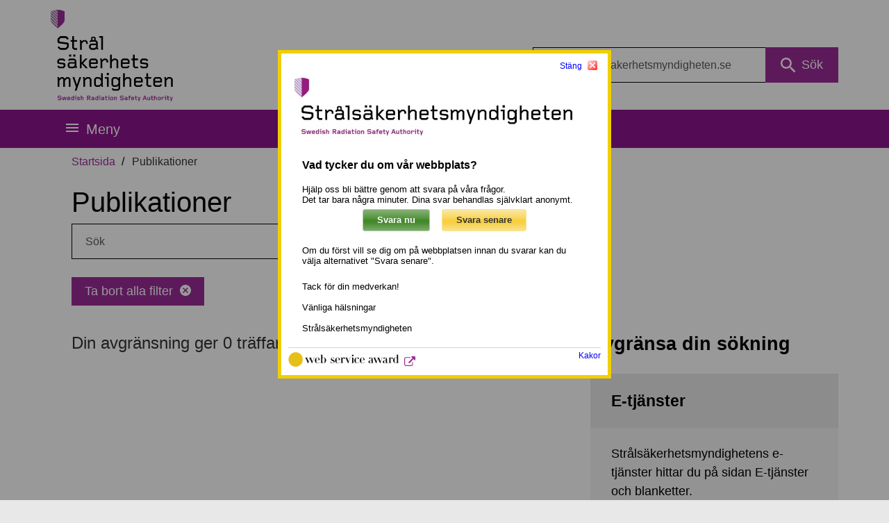

--- FILE ---
content_type: text/css
request_url: https://www.stralsakerhetsmyndigheten.se/assets/css/main.css?v=638954440000000000
body_size: 24465
content:
.hidden{display:none!important}.hidden-visibility{visibility:hidden}.indent{-webkit-box-sizing:border-box;box-sizing:border-box;padding-left:30px;padding-right:30px}@media screen and (max-width:640px){.indent{padding-left:0;padding-right:0}}@media print{.indent{padding-left:0;padding-right:0}}.clearfix:after{content:" ";visibility:hidden;display:block;height:0;clear:both}.add-padding-bottom{padding-bottom:44px}@media screen and (max-width:1024px){.add-padding-bottom{padding-bottom:17px}}.font-bold{font-weight:700}.loader{border:4px solid #fff;border-radius:50%;border-top:4px solid #9b2c98;width:1em;height:1em;-webkit-animation:spin 2s linear infinite;animation:spin 1.5s linear infinite}@-webkit-keyframes spin{0%{-webkit-transform:rotate(0)}100%{-webkit-transform:rotate(360deg)}}@keyframes spin{0%{-webkit-transform:rotate(0);transform:rotate(0)}100%{-webkit-transform:rotate(360deg);transform:rotate(360deg)}}/*! normalize.css v4.1.1 | MIT License | github.com/necolas/normalize.css */html{font-family:sans-serif;-ms-text-size-adjust:100%;-webkit-text-size-adjust:100%}body{margin:0}article,aside,details,figcaption,figure,footer,header,main,menu,nav,section,summary{display:block}audio,canvas,progress,video{display:inline-block}audio:not([controls]){display:none;height:0}progress{vertical-align:baseline}[hidden],template{display:none}a{background-color:transparent;-webkit-text-decoration-skip:objects}a:active,a:hover{outline-width:0}abbr[title]{border-bottom:none;text-decoration:underline;-webkit-text-decoration:underline dotted;text-decoration:underline dotted}b,strong{font-weight:inherit}b,strong{font-weight:bolder}dfn{font-style:italic}h1{font-size:2em;margin:.67em 0}mark{background-color:#ff0;color:#000}small{font-size:80%}sub,sup{font-size:75%;line-height:0;position:relative;vertical-align:baseline}sub{bottom:-.25em}sup{top:-.5em}img{border-style:none}svg:not(:root){overflow:hidden}code,kbd,pre,samp{font-family:monospace,monospace;font-size:1em}figure{margin:1em 40px}hr{-webkit-box-sizing:content-box;box-sizing:content-box;height:0;overflow:visible}button,input,select,textarea{font:inherit;margin:0}optgroup{font-weight:700}button,input{overflow:visible}button,select{text-transform:none}[type=reset],[type=submit],button,html [type=button]{-webkit-appearance:button}[type=button]::-moz-focus-inner,[type=reset]::-moz-focus-inner,[type=submit]::-moz-focus-inner,button::-moz-focus-inner{border-style:none;padding:0}[type=button]:-moz-focusring,[type=reset]:-moz-focusring,[type=submit]:-moz-focusring,button:-moz-focusring{outline:1px dotted ButtonText}fieldset{border:1px solid silver;margin:0 2px;padding:.35em .625em .75em}legend{-webkit-box-sizing:border-box;box-sizing:border-box;color:inherit;display:table;max-width:100%;padding:0;white-space:normal}textarea{overflow:auto}[type=checkbox],[type=radio]{-webkit-box-sizing:border-box;box-sizing:border-box;padding:0}[type=number]::-webkit-inner-spin-button,[type=number]::-webkit-outer-spin-button{height:auto}[type=search]{-webkit-appearance:textfield;outline-offset:-2px}[type=search]::-webkit-search-cancel-button,[type=search]::-webkit-search-decoration{-webkit-appearance:none}::-webkit-input-placeholder{color:inherit;opacity:.54}::-webkit-file-upload-button{-webkit-appearance:button;font:inherit}iframe{border:0}input::-webkit-input-placeholder{color:#595959;opacity:1}input::-moz-placeholder{color:#595959;opacity:1}input::-moz-placeholder,input::placeholder{color:#595959;opacity:1}input:-moz-placeholder,input:placeholder{color:#595959;opacity:1}input:-ms-input-placeholder{color:#595959;opacity:1}.align-left{float:left;margin-right:30px}@media screen and (max-width:640px){.align-left{float:none;margin:0}}.align-right{float:right;margin-left:30px}@media screen and (max-width:640px){.align-right{float:none;margin:0}}.cf:after,.tabpanel-content:after{display:table;clear:both;content:""}.visually-hidden{border:0;clip:rect(0 0 0 0);height:1px;margin:-1px;overflow:hidden;padding:0;position:absolute;width:1px}a.skip{position:absolute;top:0;left:0;z-index:1002;-webkit-box-sizing:border-box;box-sizing:border-box;padding:1em;width:100%;background:#9b2c98;color:#fff;text-align:center;-webkit-transition:-webkit-transform .1s linear;transition:-webkit-transform .1s linear;transition:transform .1s linear;transition:transform .1s linear,-webkit-transform .1s linear;-webkit-transform:translateY(-100%);transform:translateY(-100%)}a.skip:focus{-webkit-transform:translateY(0);transform:translateY(0)}.embed{position:relative;padding-bottom:56.25%;height:0;overflow:hidden;max-width:100%;margin:1em 0}.embed embed,.embed iframe,.embed object{border:0;position:absolute;top:0;left:0;width:100%;height:100%}.scrollable.has-scroll{position:relative;overflow:hidden}.scrollable.has-scroll:after{position:absolute;top:0;left:100%;width:50px;height:100%;border-radius:10px 0 0 .2px 0 0 50%;-webkit-box-shadow:-5px 0 10px rgba(0,0,0,.25);box-shadow:-5px 0 10px rgba(0,0,0,.25);content:''}.scrollable.has-scroll>div{overflow-x:auto}.scrollable>div::-webkit-scrollbar{height:12px}.scrollable>div::-webkit-scrollbar-track{-webkit-box-shadow:0 0 2px rgba(0,0,0,.15) inset;box-shadow:0 0 2px rgba(0,0,0,.15) inset;background:#f0f0f0}.scrollable>div::-webkit-scrollbar-thumb{border-radius:6px;background:#ccc}.show-focus-outlines :focus{outline:#21d8cd solid .125rem}a{color:#9b2c98;text-decoration:none}a:focus,a:hover{text-decoration:underline}.animate-link-underline a{text-decoration:none;border-bottom:2px solid;-webkit-transition:padding-bottom .1s;transition:padding-bottom .1s}.animate-link-underline a:focus,.animate-link-underline a:hover{padding-bottom:.15em}.article .intro>p a,.article>.complementary .block-text .block-content a,.article>ol li a,.article>p a,.article>ul li a{text-decoration:none;border-bottom:2px solid;-webkit-transition:padding-bottom .1s;transition:padding-bottom .1s}.article .intro>p a:focus,.article .intro>p a:hover,.article>.complementary .block-text .block-content a:focus,.article>.complementary .block-text .block-content a:hover,.article>ol li a:focus,.article>ol li a:hover,.article>p a:focus,.article>p a:hover,.article>ul li a:focus,.article>ul li a:hover{padding-bottom:.15em}.article>.complementary .block-text .block-content .block-content-links-linklist__listitem a{border-bottom:none;font-weight:400;font-size:18px;line-height:1.5}@media screen and (max-width:640px){.article>.complementary .block-text .block-content .block-content-links-linklist__listitem a{line-height:1.5}}@media print{.article>.complementary .block-text .block-content .block-content-links-linklist__listitem a{font-size:1em;line-height:1.5}}.article>.complementary .block-text .block-content .block-content-links-linklist__listitem a:hover{padding:7px 0 6px 18px;text-decoration:underline}.article>.complementary .block-text .block-content .block-content-links-linklist__listitem li{list-style:none;padding:8px 0 1px;border-bottom:1px solid #d6d6d6}@media print{.article>.complementary .block-text .block-content .block-content-links-linklist__listitem li{paddding:0;border-bottom:none}}.article>.complementary .block-text .block-content .block-content-links-linklist__listitem li:last-child{border-bottom:none}.article table a{text-decoration:none;border-bottom:2px solid;-webkit-transition:padding-bottom .1s;transition:padding-bottom .1s}.article table a:focus,.article table a:hover{padding-bottom:.15em}.article table a{border-bottom:1px solid}.external-link{display:inline-block;margin-left:7px;content:"";width:16px;height:16px;background-repeat:no-repeat;background-position:100% 50%;background-size:16px 16px}a[target="_blank"]::after{display:inline-block;margin-left:7px;content:"";width:16px;height:16px;background:url(../icons/external-link.svg);background-repeat:no-repeat;background-position:100% 50%}#main .link-external::after,#main a[href*="//"]:not([href*=stralsakerhetsmyndigheten]):not([href*=ssm]):not(.link-call-to-action)::after{display:inline-block;margin-left:7px;content:"";width:16px;height:16px;background-repeat:no-repeat;background-position:100% 50%;background-size:16px 16px;background-image:url(../img/icon-external.svg)}#main a[href*="//"]:not([href*=stralsakerhetsmyndigheten]):not([href*=ssm]).link-call-to-action span::after{display:inline-block;margin-left:7px;content:"";width:16px;height:16px;background-repeat:no-repeat;background-position:100% 50%;background-size:16px 16px;background-image:url(../img/icon-external-white.svg);position:absolute;top:50%;margin-top:-8px;right:25px}#main .link-pdf::after,#main a[href$=".pdf"]::after,#main a[type="application/pdf"]::after{display:inline-block;margin-left:7px;content:"";width:16px;height:16px;background-repeat:no-repeat;background-position:100% 50%;background-size:16px 16px;background-image:url(../img/icon-pdf.svg)}#main .link-doc::after,#main a[href$=".doc"]::after,#main a[href$=".docx"]::after,#main a[type="application/msword"]::after{display:inline-block;margin-left:7px;content:"";width:16px;height:16px;background-repeat:no-repeat;background-position:100% 50%;background-size:16px 16px;background-image:url(../img/icon-doc.svg)}#main .link-xls::after,#main a[href$=".xls"]::after,#main a[href$=".xlsx"]::after,#main a[type="application/excel"]::after{display:inline-block;margin-left:7px;content:"";width:16px;height:16px;background-repeat:no-repeat;background-position:100% 50%;background-size:16px 16px;background-image:url(../img/icon-xls.svg)}#main .link-ppt::after,#main a[href$=".ppt"]::after,#main a[href$=".pptx"]::after,#main a[type="application/powerpoint"]::after{display:inline-block;margin-left:7px;content:"";width:16px;height:16px;background-repeat:no-repeat;background-position:100% 50%;background-size:16px 16px;background-image:url(../img/icon-ppt.svg)}#main .link-video::after{display:inline-block;margin-left:7px;content:"";width:16px;height:16px;background-repeat:no-repeat;background-position:100% 50%;background-size:16px 16px;background-image:url(../img/icon-video.svg)}#main .link-image::after{display:inline-block;margin-left:7px;content:"";width:16px;height:16px;background-repeat:no-repeat;background-position:100% 50%;background-size:16px 16px;background-image:url(../img/icon-image.svg)}#main .link-internal::after{display:inline-block;margin-left:7px;content:"";width:16px;height:16px;background-repeat:no-repeat;background-position:100% 50%;background-size:16px 16px;background-image:url(../img/icon-internal.svg)}#main .link-external::after{display:inline-block;margin-left:7px;content:"";width:16px;height:16px;background-repeat:no-repeat;background-position:100% 50%;background-size:16px 16px;background-image:url(../img/icon-external.svg)}#main .link-mail::after,#main a[href$="mailto:"]::after{display:inline-block;margin-left:7px;content:"";width:16px;height:16px;background-repeat:no-repeat;background-position:100% 50%;background-size:16px 16px;background-image:url(../img/icon-mail.svg)}#main a.sdg-logo__linkurl[target="_blank"]::after{content:none!important}.link-pdf::before,a[href$=".pdf"]::before,a[type="application/pdf"]::before{content:"pdf";position:relative;left:-10000px;font-size:0}.link-doc::before,a[href$=".doc"]::before,a[href$=".docx"]::before,a[type="application/msword"]::before{content:"word";position:relative;left:-10000px;font-size:0}.link-xls::before,a[href$=".xls"]::before,a[href$=".xlsx"]::before,a[type="application/excel"]::before{content:"excel";position:relative;left:-10000px;font-size:0}.link-ppt::before,a[href$=".ppt"]::before,a[href$=".pptx"]::before,a[type="application/powerpoint"]::before{content:"powerpoint";position:relative;left:-10000px;font-size:0}.wrapper{margin:0 7.374631268%}.wrapper:after{display:table;clear:both;content:""}@media screen and (max-width:1280px){.wrapper{margin:0 5.729166667%}}@media screen and (max-width:640px){.wrapper{margin:0 6.25%}}@media print{.wrapper{margin:0 auto}}.row:after{display:table;clear:both;content:""}@media screen and (max-width:1024px){.row{margin-left:-20px;margin-right:-20px}}@media screen and (max-width:640px){.row{margin-left:0;margin-right:0}}.row>.block{float:left}.content{margin-left:-16px;margin-right:-16px}.content:after{display:table;clear:both;content:""}@media screen and (max-width:1024px){.content{margin-left:-20px;margin-right:-20px}}@media screen and (max-width:640px){.content{margin-left:0;margin-right:0}}@media print{.content{margin:0}}.navigation,.sidebar{float:right;width:calc(33.33333333% - 32px);margin-left:16px;margin-right:16px}@media screen and (max-width:1024px){.navigation,.sidebar{width:auto;float:none}}.navigation{position:relative;float:left}@media screen and (max-width:1024px){.navigation{max-width:340px}}.has-sub-navigation{display:-webkit-box;display:-ms-flexbox;display:flex}@media screen and (max-width:1024px){.has-sub-navigation{display:block}}.icon-arrow,.icon-arrow-default,.icon-arrow-default-rotated{background-size:11px 14px;background-position:0 50%;padding-left:18px}.icon-plus{display:inline-block;width:13px;height:13px;margin-right:4px}.button-default,input[type=submit]{border:none;display:block;padding:10px 18px 11px;background-color:#9b2c98;color:#fff;margin-bottom:4px}.button-default:focus,.button-default:hover,input[type=submit]:focus,input[type=submit]:hover{background-color:#5d265f;text-decoration:none}input[type=submit]{width:auto;font-size:18px;font-weight:700}input[type=submit]{width:auto}.button-small{font-size:18px;font-weight:700}.button-inline{display:inline-block}.button-sdg{margin-top:40px;margin-bottom:50px}@media screen and (max-width:640px){.button-sdg{padding:11px 10px 11px}}@media screen and (max-width:640px){#main a.button-sdg[target="_blank"]::after{content:none}}.button-primary-navigation{background:#8c168b;padding-left:5.729166667%;display:none}.button-primary-navigation button{border:0;padding:13px 20px 12px 51px;color:#fff;font-size:1.125em;background:0 0;text-align:left;position:relative}.button-primary-navigation button>span{display:block;position:absolute;top:0;left:0}.button-primary-navigation button .icon-hamburger{margin-left:9px;display:block;width:42px;height:50px;background-position:50% 50%}.button-primary-navigation button .icon-md-hamburger{margin-left:9px;display:block;width:42px;height:50px;background-position:50% 50%}.button-primary-navigation button .icon-md-hamburger-white{margin-left:9px;display:block;width:42px;height:50px;background-position:50% 50%}@media screen and (max-width:640px){.button-primary-navigation{position:absolute;background:0 0;top:0;right:0;padding:0;margin:0}.button-primary-navigation button{height:54px;padding:0 18px 0 46px}.button-primary-navigation button .icon-hamburger{margin-left:0;width:57px;height:54px;margin:2px 0 0 -1px}.button-primary-navigation button .icon-md-hamburger{margin-left:0;width:57px;height:47px;margin:2px 0 0 -1px}.button-primary-navigation button .icon-md-hamburger-white{margin-left:0;width:57px;height:47px;margin:2px 0 0 -1px}}.button-search{position:absolute;right:98px;top:0;display:none}.button-search--english{right:127px}.button-search button{height:54px;padding:0 20px 0 46px;background:0 0;border:0;color:#fff;display:-webkit-box;display:-ms-flexbox;display:flex;-webkit-box-orient:horizontal;-webkit-box-direction:normal;-ms-flex-direction:row;flex-direction:row;-webkit-box-pack:center;-ms-flex-pack:center;justify-content:center;-webkit-box-align:center;-ms-flex-align:center;align-items:center}@media medium{.button-search button{text-align:left}}.button-search button>span{display:block;top:0;left:0;font-size:1.125em;position:unset;width:17px;height:17px;margin:1px 0 -2px 5px;padding:0}@media medium{.button-search button>span{position:absolute}}.button-search button>span.search-text{margin-bottom:0;padding-bottom:0;margin-top:0;padding-top:0;height:28px}.button-search button .icon-search-white{margin-top:1px;display:block;background-position:50% 50%;background-size:20px 20px;margin-left:0;width:57px;height:54px}.button-search button .md-icon-search-white{margin-top:1px;display:block;background-position:50% 50%;background-size:20px 20px;margin-left:0;width:57px;height:54px}.button-select{border:1px solid #5f5f5f;-webkit-box-shadow:0 1px 3px rgba(0,0,0,.08);box-shadow:0 1px 3px rgba(0,0,0,.08);font-weight:500;width:100%;text-align:left;position:relative;cursor:pointer}.button-select[aria-pressed] .icon-arrow-down{-webkit-transform:rotate(180deg);transform:rotate(180deg)}.button-select>span{background-color:#5d265f;display:block;position:absolute;top:-1px}.button-select .icon-arrow-down{display:block;width:47px;height:45px;background-position:50% 50%}.button-select{font-size:20px;padding:10px 60px 10px 18px;color:#333;background:#fff}.button-select>span{right:0}.button-select .icon-arrow-down{width:57px;height:51px}.hero .button-select{max-width:337px}.search-filter-button{clear:both}.button-filter{max-width:none;width:auto;-webkit-box-shadow:none;box-shadow:none;padding-right:85px;display:inline-block;color:#333;background:#f4f4f4}.button-filter.active{border-bottom-color:#f4f4f4}@media screen and (max-width:1280px){.js .button-primary-navigation{display:block}}@media screen and (max-width:640px){.js .button-search{display:block}}button{cursor:pointer}.link-call-to-action{background-color:#9b2c98;color:#fff;font-weight:700;font-size:18px;max-width:100%;display:inline-block}.block .link-call-to-action span{white-space:nowrap;text-overflow:ellipsis;overflow:hidden;display:block;padding:.7rem 3rem;position:relative}.link-call-to-action:focus,.link-call-to-action:hover{background-color:#5d265f}.button-call-to-action{background:0 0;border:none;background-color:#9b2c98;color:#fff;font-weight:700;font-size:18px;max-width:100%;display:inline-block}.block .button-call-to-action span{white-space:nowrap;text-overflow:ellipsis;overflow:hidden;display:block;padding:.7rem 3rem;position:relative}.button-call-to-action:focus,.button-call-to-action:hover{background-color:#5d265f}.show-mobile{display:none}@media screen and (max-width:1024px){.show-mobile{display:block}}@media screen and (max-width:1024px){.hidden-mobile{display:none}}.selected-sorting{text-decoration:underline}.filter-wrapper .filter-button{float:left;margin-right:5px;margin-bottom:7px}.filter-wrapper .filter-button:hover{text-decoration:none}.filter-block .filter-button{display:inline-block;padding:10px 18px 11px;font-weight:400}.filter-block .filter-button:hover{text-decoration:none}.filter-block .block-content{padding-top:24px;padding-bottom:24px;background:#fff;border:1px solid #e8e8e8;overflow:hidden}.filter-block .filter-items{margin:0!important}.filter-block .filter-item{margin-bottom:7px!important;border-bottom:none}.filter-button{display:block;padding:10px 18px 11px;line-height:1;-webkit-box-sizing:border-box;box-sizing:border-box}.filter-button.button-magenta{border:1px solid #9b2c98;color:#fff;background-color:#9b2c98}.filter-button.button-magenta:hover{background-color:#5d265f}.filter-button.button-white{color:#9b2c98;border:1px solid #9b2c98;background:#fff}.filter-button.button-white:hover{background:#f2e4f2}.filter-button.button-pink{border:1px solid #f2e4f2;color:#9b2c98;background:#f2e4f2}.filter-button.button-pink:hover{border-color:#ead5e9;background:#ead5e9}.filter-button span.icon-filter-remove,.filter-button span.icon-filter-remove-white{width:16px;height:16px;display:inline-block;background-size:contain;vertical-align:top;margin-left:10px}.main-search-holder{position:relative}.search{position:relative;margin-top:7px;margin-right:21px;margin-bottom:26px}.search:after{display:table;clear:both;content:""}.search input[type=search]{border:1px solid #000;border-right:none;font-size:16px;padding:14px 76px 14px 19px;width:100%;-webkit-box-sizing:border-box;box-sizing:border-box;float:left;-webkit-appearance:none;border-radius:0;height:100%}.search input[type=search]:hover{border-color:#666}.search input[type=search]:focus{border-color:#000}.search button{position:absolute;top:0;right:0;width:104px;height:45px;border:0;background-color:#9b2c98;display:-webkit-box;display:-ms-flexbox;display:flex;-webkit-box-orient:horizontal;-webkit-box-direction:normal;-ms-flex-direction:row;flex-direction:row;-webkit-box-align:center;-ms-flex-align:center;align-items:center;-webkit-box-pack:center;-ms-flex-pack:center;justify-content:center}@media screen and (min-width:1024px){.search button:focus,.search button:hover{background-color:#5d265f;text-decoration:none}}.search button .icon-md-search-white{display:block;width:22px;height:22px;margin:0 8px 0 0;background-size:cover;-ms-flex-negative:0;flex-shrink:0}.search button .search-text{color:#fff;font-weight:500;font-size:18px}@media screen and (min-width:1024px){.search input[type=search]{font-size:16px;padding:12px 67px 11px 19px}.search button{width:105px;height:51px}}@media screen and (max-width:640px){.search{margin-top:0;margin-right:0;margin-bottom:13px}}@media print{.search{display:none}}.twitter-typeahead{display:block!important;height:51px}@media screen and (max-width:1024px){.twitter-typeahead{height:45px}}.tt-hint,.tt-query,.typeahead{height:30px;padding:8px 12px;font-size:24px;line-height:30px;border:2px solid #ccc;outline:0}.typeahead{background-color:#fff}.typeahead:focus{border:2px solid #0097cf}.tt-menu{width:99.65%;border:1px solid;border-top:0;background-color:#fff;cursor:pointer}.tt-query{-webkit-box-shadow:inset 0 1px 1px rgba(0,0,0,.075);box-shadow:inset 0 1px 1px rgba(0,0,0,.075)}.tt-hint{color:#b2b2b2}.tt-dropdown-menu{width:100%;padding:8px 8px 12px;border:1px solid #d6d6d6}.tt-suggestion{display:block;padding:6px 10px 4px}.tt-suggestion:focus,.tt-suggestion:hover{background-color:#e8e8e8}.tt-suggestion.tt-cursor{text-decoration:none;color:#333;background-color:#e8e8e8;cursor:pointer}.tt-suggestion p{margin:0}.uvindex{color:#000;max-width:1100px;display:-webkit-box;display:-ms-flexbox;display:flex;-webkit-box-orient:vertical;-webkit-box-direction:normal;-ms-flex-direction:column;flex-direction:column;margin-left:auto;margin-right:auto}.uvindex .title-container{display:-webkit-box;display:-ms-flexbox;display:flex;-webkit-box-orient:horizontal;-webkit-box-direction:normal;-ms-flex-direction:row;flex-direction:row;-webkit-box-pack:justify;-ms-flex-pack:justify;justify-content:space-between;-webkit-box-align:center;-ms-flex-align:center;align-items:center;-webkit-box-sizing:border-box;box-sizing:border-box;width:100%;margin:42px 8px 16px 8px}.uvindex .title-container .block-title{font-size:48px;font-weight:700;line-height:24px}@media screen and (max-width:640px){.uvindex .title-container .block-title{font-size:32px}}.uvindex .uvindex-content{display:-webkit-box;display:-ms-flexbox;display:flex;-webkit-box-orient:horizontal;-webkit-box-direction:normal;-ms-flex-direction:row;flex-direction:row}@media screen and (max-width:1024px){.uvindex .uvindex-content{-webkit-box-orient:vertical;-webkit-box-direction:normal;-ms-flex-direction:column;flex-direction:column}}.uvindex .uvindex-main-content{-webkit-box-flex:2;-ms-flex:2;flex:2;margin-right:22px;margin-left:8px}@media screen and (max-width:1024px){.uvindex .uvindex-main-content{-webkit-box-orient:vertical;-webkit-box-direction:normal;-ms-flex-direction:column;flex-direction:column;-webkit-box-flex:1;-ms-flex:1;flex:1;margin-right:8px}}.uvindex .uvindex-side-content{-webkit-box-flex:1;-ms-flex:1;flex:1;margin-right:8px}@media screen and (max-width:1024px){.uvindex .uvindex-side-content{margin-left:8px}}.uvindex .uvindex-row{display:-webkit-box;display:-ms-flexbox;display:flex;-webkit-box-orient:vertical;-webkit-box-direction:normal;-ms-flex-direction:column;flex-direction:column;-webkit-box-sizing:border-box;box-sizing:border-box;padding-bottom:22px;margin-bottom:22px}.uvindex .uvindex-row h2{margin:0;font-size:32px}@media screen and (max-width:640px){.uvindex .uvindex-row h2{font-size:20px}}.uvindex .uvindex-row h4{margin-bottom:22px;font-size:18px}@media screen and (max-width:1024px){.uvindex .uvindex-row h4{font-size:18px;margin-bottom:22px}}@media screen and (max-width:640px){.uvindex .uvindex-row h4{font-size:18px}}.uvindex .uvindex-location h4{margin-bottom:6px}@media screen and (max-width:1024px){.uvindex .uvindex-location{margin-bottom:0;border-bottom:none}}.uvindex .location-dropdown-container{position:relative;margin:0 0 8px 0}.uvindex .location-dropdown-container:after{width:3px;height:3px;content:'';position:absolute;right:16px;top:calc(40%);-webkit-transform:translateY(-50%);transform:translateY(-50%);border:solid #000;border-width:0 2px 2px 0;display:inline-block;padding:3px;transform:rotate(45deg);-webkit-transform:rotate(45deg);pointer-events:none}@media screen and (max-width:1024px){.uvindex .location-dropdown-container:after{margin-bottom:22px}}.uvindex .location-dropdown-container.open::after{transform:rotate(-135deg);-webkit-transform:rotate(-135deg)}.uvindex .location-dropdown-container .location-dropdown{width:100%;padding:14px 28px 14px 38px;border:1px solid #000;background-color:#fff;cursor:pointer;-webkit-appearance:none;-moz-appearance:none;appearance:none}.uvindex .location-dropdown-container .location-dropdown:hover{outline:0;border-color:#9b2c98}.uvindex .location-dropdown-container .location-icon{position:absolute;pointer-events:none;width:24px;height:24px;top:16px;left:10px;color:#181818}.uvindex .uvindex-block{display:-webkit-box;display:-ms-flexbox;display:flex;background:#fff;-webkit-box-orient:vertical;-webkit-box-direction:normal;-ms-flex-direction:column;flex-direction:column;-webkit-box-sizing:border-box;box-sizing:border-box;width:100%;text-align:center}.uvindex .uvindex-block .uvindex-block-head{padding:25px 30px 23px;line-height:1.5;background:#e8e8e8}.uvindex .uvindex-block .uvindex-block-head h3{font-family:Arial,Helvetica,sans-serif;font-size:18px;font-weight:700;margin:0;line-height:1.5;text-align:left}.uvindex .uvindex-block .block-head{display:-webkit-box;display:-ms-flexbox;display:flex;-webkit-box-align:center;-ms-flex-align:center;align-items:center;-webkit-box-sizing:border-box;box-sizing:border-box;font-size:18px;font-weight:700;padding:25px 30px 23px;line-height:1.5;background:#e8e8e8}@media screen and (max-width:640px){.uvindex .uvindex-block .block-head{padding:21px 20px 20px}}@media print{.uvindex .uvindex-block .block-head{padding:0}}.uvindex .uvindex-block .block-head h3{font-size:18px;font-weight:700;text-align:center;margin:0;line-height:1.5}.uvindex .uvindex-block .uvindex-block-current-index{font-weight:700;font-size:120px;line-height:130px}.uvindex .uvindex-block .uvindex-block-content{display:-webkit-box;display:-ms-flexbox;display:flex;-webkit-box-pack:center;-ms-flex-pack:center;justify-content:center;-webkit-box-align:center;-ms-flex-align:center;align-items:center;font-family:Arial,Helvetica,sans-serif;font-size:18px;font-weight:400;line-height:24px;padding:0 22px 22px 22px;background:#fff;height:100%}@media screen and (max-width:1024px){.uvindex .uvindex-block .uvindex-block-content{padding:22px}}.uvindex .uvindex-block a{font-size:18px;font-weight:400;display:-webkit-box;display:-ms-flexbox;display:flex;-webkit-box-align:center;-ms-flex-align:center;align-items:center;text-align:left}.uvindex .uvindex-block .block{padding:0;margin:0}.uvindex .uvindex-block ul{display:-webkit-box;display:-ms-flexbox;display:flex;-webkit-box-orient:vertical;-webkit-box-direction:normal;-ms-flex-direction:column;flex-direction:column;gap:8px}.uvindex .uvindex-block .hourlyUvIndexParent{width:100%;height:300px;display:-webkit-box;display:-ms-flexbox;display:flex;text-align:center;-webkit-box-pack:center;-ms-flex-pack:center;justify-content:center}.uvindex .uvindex-block .uvindex-current-description{margin:-8px 0 22px 0;padding:0;height:auto}.uvindex .uvindex-block .uvindex-gradient-scale{position:relative;width:100%;height:6px;background:-webkit-gradient(linear,left top,right top,from(#74ce55),color-stop(#f5c63b),color-stop(#e54483),to(#c158da));background:linear-gradient(to right,#74ce55,#f5c63b,#e54483,#c158da)}.uvindex .uvindex-block .uvindex-marker{position:absolute;top:-7px;height:22px;width:7px;background-color:#000;-webkit-transition:left .5s ease-out;transition:left .5s ease-out}.uvindex .uvindex-block .uvindex-marker-ticks{display:-webkit-box;display:-ms-flexbox;display:flex;-webkit-box-orient:horizontal;-webkit-box-direction:normal;-ms-flex-direction:row;flex-direction:row;width:100%;-webkit-box-pack:justify;-ms-flex-pack:justify;justify-content:space-between;height:auto;padding:6px 0 0 0}.uvindex .uvindex-links .block-content{padding:12px 22px 0 22px}.uvindex .uvindex-links .block-footer .button-default{padding:0}.uvindex .uvindex-qna .block{margin-bottom:8px}.uvindex .uvindex-qna .block .block-expandable__head{display:-webkit-box;display:-ms-flexbox;display:flex;-webkit-box-align:center;-ms-flex-align:center;align-items:center;-webkit-box-sizing:border-box;box-sizing:border-box;padding:0 0 0 22px;height:64px}.uvindex .uvindex-qna .block h3{color:#000;font-size:18px;font-weight:700;line-height:24px}.uvindex .uvindex-qna .block p{font-size:18px;font-weight:400;line-height:1.5}.uvindex .uvindex-qna .block:first-of-type{margin-top:22px}.uvindex .uvindex-qna .block:last-of-type{margin-bottom:0}.uvindex .uv-index-summary{-webkit-box-orient:horizontal;-webkit-box-direction:normal;-ms-flex-direction:row;flex-direction:row}@media screen and (max-width:640px){.uvindex .uv-index-summary{-webkit-box-orient:vertical;-webkit-box-direction:normal;-ms-flex-direction:column;flex-direction:column}}.uvindex .uvindex-now{width:400px;margin-right:22px}@media screen and (max-width:640px){.uvindex .uvindex-now{margin-right:0;width:100%;margin-bottom:22px}}@media screen and (max-width:640px){.uvindex .uvindex-today{min-height:100px}}.uvindex .uvindex-local-time{font-size:13px;margin:0;padding:0;height:auto}.uvindex .block-expandable.expanded{border:none}.uvindex .uv-index-list{width:100%;font-family:Arial,Helvetica,sans-serif}.uvindex .uv-index-list .uv-index-item{display:-webkit-box;display:-ms-flexbox;display:flex;-webkit-box-orient:vertical;-webkit-box-direction:normal;-ms-flex-direction:column;flex-direction:column;-webkit-box-pack:center;-ms-flex-pack:center;justify-content:center;-webkit-box-sizing:border-box;box-sizing:border-box;line-height:1.5;padding:25px 30px 23px;background-color:#fff;position:relative}.uvindex .uv-index-list .uv-index-item::after{content:'';display:block;position:absolute;bottom:0;left:6%;width:88%;height:1px;background-color:#e0e0e0}.uvindex .uv-index-list .uv-index-item:last-of-type{border-bottom:none}.uvindex .uv-index-list .uv-index-item:last-of-type::after{content:'';display:none}.uvindex .uv-index-list .uv-index-item h3{font-size:18px;line-height:1.5;font-weight:700;color:#000;margin:0}.uvindex .uv-index-list .uv-index-item h4{font-size:16px;line-height:16px;font-weight:600;margin:0 0 6px 0;color:#000}.uvindex .uv-index-list .uv-index-item p{font-size:16px;font-weight:300;margin:2px 0 4px 0;line-height:16px;color:#444}.uvindex .uv-index-list .uv-index-item p:last-of-type{margin:0}.uvindex .uv-index-list>.uv-index-item{background-color:#e8e8e8;border-bottom:none}.uvindex .uv-index-list>.uv-index-item::after{content:'';display:none}.uvindex .uvindex-map-tooltip{position:absolute;text-align:center;width:120px;height:auto;padding:2px;font:12px sans-serif;background:#b0c4de;border:0;border-radius:8px;pointer-events:none;opacity:0}.uvindex .uvindex-map{display:-webkit-box;display:-ms-flexbox;display:flex;-webkit-box-orient:vertical;-webkit-box-direction:normal;-ms-flex-flow:column;flex-flow:column;-webkit-box-align:end;-ms-flex-align:end;align-items:end;margin-top:22px;width:100%;overflow:hidden;position:relative}.uvindex .uvindex-map svg{display:block;width:100%;height:auto}.uvindex .uvindex-map div{position:absolute;right:12px;bottom:12px;display:-webkit-box;display:-ms-flexbox;display:flex;gap:12px}.uvindex .uvindex-map div button{display:-webkit-box;display:-ms-flexbox;display:flex;-webkit-box-orient:horizontal;-webkit-box-direction:normal;-ms-flex-direction:row;flex-direction:row;-webkit-box-align:center;-ms-flex-align:center;align-items:center;-webkit-box-pack:center;-ms-flex-pack:center;justify-content:center;width:44px;height:44px;background-color:#9b2c98;color:#fff;border-radius:none;border:none}.uvindex .uvindex-chart-legend-container{margin-bottom:12px}.uvindex .uvindex-forecast-chart-legend-item{cursor:pointer;display:-webkit-box;display:-ms-flexbox;display:flex;margin:6px;padding:12px;-webkit-box-flex:1;-ms-flex-positive:1;flex-grow:1;-ms-flex-negative:1;flex-shrink:1}@media screen and (max-width:640px){.uvindex .uvindex-forecast-chart-legend-item{margin:2px;padding:6px}}.uvindex .uvindex-forecast-chart-legend{font-weight:400;padding-bottom:10px;width:100%;text-align:center;position:relative;font-size:13px}@media screen and (max-width:640px){.uvindex .uvindex-forecast-chart-legend{font-size:10px}}.uvindex .uvindex-forecast-chart-legend-linespan{display:block;position:absolute;bottom:0;left:50%;width:40px;height:2px;-webkit-transform:translateX(-50%);transform:translateX(-50%)}@media screen and (max-width:640px){.uvindex .uvindex-forecast-chart-legend-linespan{width:30px}}.uvindex .uvindex-forecast-button{display:-webkit-box;display:-ms-flexbox;display:flex;-webkit-box-align:center;-ms-flex-align:center;align-items:center;-ms-flex-preferred-size:0;flex-basis:0;-webkit-box-flex:1;-ms-flex-positive:1;flex-grow:1;border:0;background:0 0;padding:0;cursor:pointer;-webkit-tap-highlight-color:transparent}.uvindex .uvindex-data-source{display:-webkit-box;display:-ms-flexbox;display:flex;font-family:Arial,Helvetica,sans-serif;font-size:16px;font-weight:700;padding:10px;background:#ebd5ea;margin-right:16px}@media screen and (max-width:640px){.uvindex .uvindex-data-source{font-size:13px;padding:8px}}.uvindex .copernicus-icon{height:18px;margin-left:9px}.uvindex .uvindex-data-fetched-date{font-size:13px;font-weight:500;color:#9b2c98}@media screen and (max-width:640px){.uvindex .uvindex-data-fetched-date{font-size:10px}}.uvindex .place-heading{font-size:18px;line-height:1.5;font-weight:700;color:#000}body{background:#f4f4f4!important}.header{padding:14px 0 0 0;position:relative;z-index:1001;background:#fff}.header:after{display:table;clear:both;content:""}@media print{.header{padding-bottom:30px}}.header .wrapper{max-width:1155px}@media print{.header .wrapper{max-width:100%}}.header .logo{float:left;width:176px;height:133px;background-size:100%}.header .logo img{display:none}@media screen and (max-width:1024px){.header .logo{width:159px;height:119px}}@media screen and (max-width:640px){.header .logo{padding:16px 20px 15px;width:18px;height:23px;background:url(../img/logo-shield.svg) 50% 50% no-repeat}}@media print{.header .logo{background:0 0}.header .logo img{display:block}}@media screen and (max-width:640px){.header{padding:0;background:#9b2c98}.header .wrapper{margin:0;padding:0}}.header .search{float:right;margin-top:61px;margin-right:0;margin-bottom:0;width:462px}.header .search:after{display:table;clear:both;content:""}@media screen and (max-width:1280px){.header .search{margin-top:54px;margin-bottom:39px;width:440px}}@media screen and (max-width:740px){.header .search{width:360px}}@media screen and (max-width:640px){.header .search{position:relative;bottom:0;-webkit-box-sizing:border-box;box-sizing:border-box;margin:-1px 0 0;padding:20px;width:100%;border-top:1px solid #af56ad;background:#9b2c98}.header .search input{border:0}.header .search button{top:20px;right:20px}}@media print{.header .search{display:none}}.header .search-header:focus{outline:0}@media screen and (max-width:640px){.js .header{position:fixed;top:0;width:100%}.js .header .search{display:none}}.primary-navigation{margin-top:20px;clear:both;background:#9b2c98;font-size:1.0588235294em}.primary-navigation:after{display:table;clear:both;content:""}.primary-navigation ul{margin-left:7.374631268%;padding:0;list-style:none}.primary-navigation li{float:left}.primary-navigation li[data-selected=true] a{background-color:#5d265f}.primary-navigation a{display:block;padding:13px 16px 12px;color:#fff;font-weight:400}@media screen and (min-width:1281px){.primary-navigation a:focus,.primary-navigation a:hover{background-color:#5d265f;text-decoration:none}}@media screen and (max-width:1280px){.primary-navigation{margin-top:0}.primary-navigation ul{padding:0;margin:0;border-top:1px solid #af56ad}.primary-navigation li{margin:0;float:none;border-right:none;border-bottom:1px solid #af56ad}.primary-navigation li:first-child{border-left:none}.primary-navigation li:last-child{border-bottom:none}.primary-navigation a{padding:10px 5.729166667%}}@media print{.primary-navigation{display:none}}.secondary-navigation{position:absolute;top:14px;right:7.374631268%}.secondary-navigation.mobile{display:none}.secondary-navigation.desktop{display:block}@media screen and (max-width:1280px){.secondary-navigation.desktop{display:none}.secondary-navigation.mobile{display:block}}.secondary-navigation ul{margin:0;padding:0}.secondary-navigation ul:after{display:table;clear:both;content:""}.secondary-navigation li{list-style:none;float:left;margin-right:30px}.secondary-navigation li:last-child{margin-right:0}.secondary-navigation a{display:block;padding-left:26px;font-size:.8823529412em;font-weight:500;color:#666;background-position:0 50%;background-size:19px 19px}@media screen and (max-width:1280px){.secondary-navigation{border-top:1px solid #af56ad;background:#9c2c98;position:static;padding:15px 0 21px}.secondary-navigation li{float:none;margin:0 5.729166667%}.secondary-navigation a{display:block;color:#fff;padding-top:7px;padding-bottom:5px;padding-left:30px;font-weight:400;font-size:.9375em}}@media screen and (max-width:640px){.secondary-navigation li{margin:0 20px}}@media print{.secondary-navigation{display:none}}@media screen and (max-width:1280px){.js .header-navigation{display:none;position:absolute;width:100%}.js .header-navigation:focus{outline:0}}@media screen and (max-width:640px){.header-navigation{background:#9b2c98;min-height:100vh;height:100%;overflow-y:scroll;-webkit-box-sizing:border-box;box-sizing:border-box;padding-bottom:99px}}.page-navigation{position:relative;margin:20px 0 40px}@media screen and (max-width:640px){.page-navigation{margin:10px 0 30px}}.page-navigation__fixed-container{display:block}.page-navigation--fixed .page-navigation__fixed-container{position:fixed;top:0;z-index:10}@media screen and (max-width:640px){.page-navigation--fixed .page-navigation__fixed-container{top:54px}}.page-navigation__button{background-color:#9b2c98;width:100%;font-size:18px;font-weight:500;color:#fff;padding:12px 16px;text-align:left;border:0;display:-webkit-box;display:-ms-flexbox;display:flex;-webkit-box-pack:justify;-ms-flex-pack:justify;justify-content:space-between;-webkit-box-align:center;-ms-flex-align:center;align-items:center}@media screen and (min-width:1024px){.page-navigation__button{padding:14px 16px}}.page-navigation__button:hover{background-color:#5d265f}.page-navigation__text{line-height:20px;display:block}.page-navigation__items{display:none;margin:0;padding:0;background:#fff;border:1px solid #ddd;border-width:0 1px 1px 1px;padding:10px 0}.page-navigation--expanded .page-navigation__items{position:absolute;display:block;left:0;right:0;margin:0;z-index:1}.page-navigation__minus,.page-navigation__plus{display:block}.page-navigation__minus svg,.page-navigation__plus svg{display:block}.page-navigation--expanded .page-navigation__plus{display:none}.page-navigation__minus{display:none}.page-navigation--expanded .page-navigation__minus{display:block}.page-navigation__list-item{margin-bottom:0!important;list-style-type:none}.page-navigation__item-button{background:0 0;border:0;font-size:18px;padding:5px 24px;line-height:1.8;display:block;text-align:left;border-left:3px solid transparent;width:100%}@media screen and (max-width:640px){.page-navigation__item-button{font-size:16px;line-height:1.5}}.page-navigation__list-item--active .page-navigation__item-button{font-weight:500;border-left:3px solid #5d265f}.page-navigation__to-top-button{display:none;background-color:#9b2c98;color:#fff;border:0;font-size:18px;padding:8px 10px;font-weight:500}.page-navigation--fixed .page-navigation__to-top-button{display:-webkit-box;display:-ms-flexbox;display:flex;position:fixed;bottom:10px;right:10px;-webkit-box-align:baseline;-ms-flex-align:baseline;align-items:baseline}@media screen and (min-width:1024px){.page-navigation__to-top-button:hover{background-color:#5d265f}}@media screen and (max-width:640px){.page-navigation__to-top-button{padding:12px 10px}}.page-navigation__to-top-text{margin-left:5px}@media screen and (max-width:640px){.page-navigation__to-top-text{display:none}}.sub-navigation{margin:0 16px 44px;width:calc(33.33333333% - 32px);background-color:#fff;padding-top:14px}@media screen and (max-width:1024px){.sub-navigation{margin:25px 45px;width:auto}}@media screen and (max-width:640px){.sub-navigation{margin-top:0;margin-left:0;margin-right:0;max-width:100%}}.sub-navigation__button-title{display:-webkit-box;display:-ms-flexbox;display:flex;-webkit-box-pack:justify;-ms-flex-pack:justify;justify-content:space-between;-webkit-box-align:center;-ms-flex-align:center;align-items:center;width:100%;border:none;padding:12px 16px;font-size:18px;line-height:20px;font-weight:500;color:#fff;background-color:#9b2c98}@media screen and (min-width:1024px){.sub-navigation__button-title{display:none}}.sub-navigation__title{display:none}@media screen and (min-width:1024px){.sub-navigation__title{display:block;padding:14px 16px;font-size:18px;line-height:20px;font-weight:500;color:#fff;background-color:#9b2c98}}.sub-navigation__button-title-icon-container{-ms-flex-item-align:center;align-self:center}@media screen and (min-width:1024px){.sub-navigation__button-title-icon-container{display:none}}.sub-navigation__button-title-icon-minus svg,.sub-navigation__button-title-icon-plus svg{display:block;color:#fff}.sub-navigation__link-and-button{display:-webkit-box;display:-ms-flexbox;display:flex;-webkit-box-pack:justify;-ms-flex-pack:justify;justify-content:space-between;-webkit-box-align:center;-ms-flex-align:center;align-items:center;padding:8px 0}.sub-navigation__link-sub,.sub-navigation__link-top{margin-right:16px;font-size:16px;line-height:20px;font-weight:400}.sub-navigation__link-top{color:#9b2c98}.sub-navigation__link-top--active{font-weight:700;color:#333}.sub-navigation__link-sub{color:#5d265f}.sub-navigation__link-sub--active{font-weight:700;color:#333;margin-left:-17.5px;padding-left:14.5px;margin-top:-8px;padding-top:8px;margin-bottom:-8px;padding-bottom:8px;border-left:3px solid #9b2c98}.sub-navigation__button-icon{border:none;padding:0;background-color:#fff}.sub-navigation__icon-minus,.sub-navigation__icon-plus{color:#9b2c98}.sub-navigation__icon-minus:hover,.sub-navigation__icon-plus:hover{color:#5d265f}.sub-navigation__icon-minus svg,.sub-navigation__icon-plus svg{display:block}.sub-navigation__list-top{margin:0;padding:8px 16px 8px 16px;border:1px solid #e0e0e0}.sub-navigation__item-top{list-style:none;border-bottom:1px solid #e0e0e0}.sub-navigation__item-top--active{border-bottom:none}.sub-navigation__item-top:last-child{border-bottom:none}.sub-navigation__list-sub{margin:0;display:none;padding-left:0}.sub-navigation__list-sub--visible{display:block}.sub-navigation__item-sub{list-style:none;padding-left:16px;border-left:1px solid #e0e0e0}.sub-navigation__icon-placeholder{display:none}.sub-navigation__item-sub--missing-children>.sub-navigation__link-and-button>button,.sub-navigation__item-top--missing-children>.sub-navigation__link-and-button>button{display:none}.sub-navigation__item-sub--missing-children>.sub-navigation__link-and-button .sub-navigation__icon-placeholder,.sub-navigation__item-top--missing-children>.sub-navigation__link-and-button .sub-navigation__icon-placeholder{display:block;height:24px;width:24px}.footer{background:#9b2c98;color:#fff}@media print{.footer{display:none}}.footer .wrapper{padding:25px 0 18px}@media print{.footer .wrapper{padding:0}}.footer .block h2{color:#fff}.footer .block h3{margin:10px 0 3px;color:#fff;font-size:1.34em}.footer .block h4{margin:6px 0 2px;color:#fff;font-size:1em}.footer .block a{color:#fff}.footer .block-contact{background:0 0;padding:0}.footer .block-footer{border-color:#a541a2}@media print{.footer .block-content{overflow:hidden;font-size:10pt;line-height:1.4}.footer .block-content>div>div{float:left;width:50%}.footer .block-content div[itemprop=address] div{display:block}.footer .block-content .visiting-address{margin-bottom:0}.footer .block-content .email span{display:inline}}.footer .block-content ul li{border-bottom:none}.footer .block-head+.block-content ul li{border-bottom:none}@media screen and (max-width:1024px){.footer .wrapper{padding:20px 0 14px}.footer .block h2{font-size:24px}.footer .block h3{margin:8px 0 0}.footer .block-text{margin-bottom:0}.footer .block-shortcuts{margin-bottom:0}.footer .block-contact{padding:0;float:none;clear:both}}@media screen and (max-width:640px){.footer .wrapper{padding-top:26px;padding-bottom:27px}.footer .block{margin-bottom:20px}.footer .block .block-head{padding:0 10px}.footer .block .block-head h2{font-size:21px;margin-bottom:8px}.footer .block .block-content{padding-left:10px;padding-right:10px}.footer .block .block-footer{margin:0 10px}.footer .block-contact{padding:0}}.footer .block-shortcuts{float:right}.footer .block-shortcuts li{border:none;list-style:none}@media screen and (max-width:640px){.footer .block-shortcuts .block-content{padding:0}.footer .block-shortcuts ul{margin:10px;border:0;font-size:18px}}.footer .visiting-address{margin-bottom:12px}.footer .visiting-address [itemprop=streetAddress]{display:inline}.footer .visiting-address [itemprop=streetAddress]:after{content:","}.footer .contact-page,.footer .email{margin-top:12px}.footer .contact-page span,.footer .email span{display:block;margin-bottom:3px}@media screen and (max-width:1024px){.footer .emergency span{display:block}}@media screen and (max-width:640px){.footer .phone span{display:block}.footer .fax{display:none}}@media print{.footer{background:#fff;color:#000;line-height:1.2}.footer .block-footer,.footer .block-head,.footer .block-shortcuts{display:none}.footer .block-contact,.footer .block-text{margin:0;padding:0;width:100%}.footer .block-contact:first-child,.footer .block-contact:last-child,.footer .block-text:first-child,.footer .block-text:last-child{margin:0}.footer .block-text .block-content{padding:30px 30px 18px}.footer .block-contact .block-content{padding-top:20px;padding-bottom:30px}.footer .block h3{color:#000}.footer .block a{font-weight:400;color:inherit}.footer .email,.footer .fax,.footer .phone{display:block;margin-top:1em}.footer .email:after,.footer .fax:after,.footer .phone:after{content:""}.footer .email:last-child:after,.footer .fax:last-child:after,.footer .phone:last-child:after{content:""}.footer .email span,.footer .fax span,.footer .phone span{font-weight:400}.footer .icon-arrow{padding-left:0;background-image:none}}.extended-information{background:#a541a2;color:#fff}.extended-information .wrapper{padding:0}.extended-information .wrapper:after{display:table;clear:both;content:""}.extended-information p{float:left;margin:25px 19px 0 30px}.extended-information ul{margin:0;padding:0}.extended-information ul:after{display:table;clear:both;content:""}.extended-information li{float:left;list-style:none}.extended-information a{display:block;padding:22px 20px;color:inherit}.extended-information a span{display:inline-block;vertical-align:middle}.extended-information a:focus,.extended-information a:hover{background-color:#5d1a5b;text-decoration:none}.extended-information a .icon{width:33px;height:33px;margin-right:14px}.extended-information a .icon-md-x{background-size:32px}@media screen and (max-width:1300px){.extended-information p{margin-top:33px;margin-right:23px;font-size:.941176471em}.extended-information a{padding:29px 17px 29px;width:33px;height:33px}.extended-information a span+span{display:none}}@media screen and (max-width:640px){.extended-information .wrapper{margin:24px 0 0;padding:20px 30px 0}.extended-information p{display:block;float:none;margin:0}.extended-information ul{margin-bottom:30px;width:100%;list-style-type:disc}.extended-information li{margin:0;border:0;display:block;float:left;width:50%}.extended-information li:last-child{border:0}.extended-information li:last-child a{border:none}.extended-information a{padding:0;display:block;margin:0 auto;width:100%;height:auto}.extended-information a:focus,.extended-information a:hover{text-decoration:underline;background:0 0}.extended-information a .icon{width:38px;height:38px;background-size:100%;margin:10px 10px 0 0}.extended-information a span+span{display:inline-block;padding-top:9px}}@media print{.extended-information{display:none}}.block{margin-bottom:33px;-webkit-box-sizing:border-box;box-sizing:border-box}.block img{display:block;width:100%;height:auto}.block img .sdg-logo{width:164px;height:auto;max-width:100%}.block h2,.block h3{margin:0;font-size:1.25em;line-height:1.375}@media print{.block h2,.block h3{font-size:1em;line-height:1.5}}@media screen and (max-width:1024px){.block h2,.block h3{font-size:21px;line-height:27px}}@media screen and (max-width:640px){.block h2,.block h3{font-size:20px;line-height:26px}}@media screen and (max-width:640px){.block{margin-bottom:30px}}@media print{.block{border:none;margin:0 0 1em}}.block__full-width{background:#f4f4f4;display:-webkit-box;display:-ms-flexbox;display:flex;-webkit-box-orient:vertical;-webkit-box-direction:normal;-ms-flex-direction:column;flex-direction:column;-webkit-box-align:center;-ms-flex-align:center;align-items:center}.block__full-width--head{text-align:center}@media screen and (min-width:1024px){.block__full-width--head{width:60%}}.block__full-width--content{text-align:center;padding:0 30px 0}@media screen and (min-width:1024px){.block__full-width--content{width:60%}}.block .sdg-logo__linkurl ::after{display:none}.block-head{padding:25px 30px 0;margin:0}@media screen and (max-width:640px){.block-head{padding:21px 20px 0}}@media print{.block-head{padding:0}}.block-head+.block-content ul li{border-bottom:1px solid #e0e0e0}.block-head+.block-content ul li:last-child{border-bottom:none}.block-head+.block-content ul ul li{border-bottom:none}.block-content{padding:10px 30px 1px}@media screen and (max-width:640px){.block-content{padding:7px 20px 1px}}@media print{.block-content{padding:0}}.block-content p{margin-top:0;margin-bottom:12px}.block-content .video-link-wrapper{margin:7px 0 20px;padding:0}.block-content ul{margin:7px 0 20px;padding:0}.block-content ul.news-list{margin:7px 0 7px}.block-content ul.news-list li.news-list-item{border-bottom:1px solid #e0e0e0}.block-content ul.news-list li.news-list-item:last-child{border-bottom:none}.block-content li{list-style:none;border-bottom:none}@media print{.block-content li{border:none}}.block-content li:last-child{border-bottom:none}.block-content li time.news-time{display:block;margin-top:9px;margin-bottom:3px;padding:0}.block-content li a{padding:7px 0 6px 18px;display:block;font-weight:400;background-position:0 13px}.block-content li a.news-link{padding:3px 0 9px 0}.block-content li p.news-preamble{color:#000;overflow:hidden;display:-webkit-box;-webkit-box-orient:vertical;-webkit-line-clamp:3}.block-content time{display:block;margin-top:-6px;margin-bottom:3px;padding:0}.block-news .block-content ul li a{padding:7px 0 6px 0}.block-footer{margin:0 30px;font-weight:400;border-top:1px solid #e0e0e0;padding:20px 0 26px}.block-footer a{display:inline-block;padding-left:18px;background-position:0 6px}@media screen and (max-width:640px){.block-footer{margin:0 20px;padding-bottom:21px}}.block-footer .email,.block-footer .phone{margin:0}.block-footer .phone{border-bottom:1px solid #e8e8e8;padding-bottom:7px}.block-footer .email{padding-top:7px}.block-footer .email span{display:block}.kifaq-link{margin:0}.content .block-shortcuts .block-content ul{margin-top:0}.content .block-shortcuts .block-content li{list-style:none;font-size:18px;line-height:1.5;padding:0 0 1px;border-bottom:none}@media screen and (max-width:640px){.content .block-shortcuts .block-content li{font-size:18px;line-height:1.5}}@media print{.content .block-shortcuts .block-content li{font-size:1em;line-height:1.5;paddding:0;border-bottom:none}}.content .block-shortcuts .block-content li:last-child{border-bottom:none}.content .block-shortcuts .block-content a{font-weight:400}.content .block-shortcuts .block-content .block-facts li{position:relative;list-style:disc;list-style-position:outside;padding-left:10px;text-indent:0;padding-top:0;padding-bottom:0;border-bottom:none}.content .block-shortcuts .block-content .block-numbered-list{margin-left:35px}.content .block-shortcuts .block-content .block-numbered-list li{position:relative;list-style:decimal;list-style-position:outside;padding:0 0 0 10px;text-indent:0;color:#000;font-family:Arial,Helvetica,sans-serif;font-size:18px}.block-shortcuts .block-footer .button,.block-shortcuts .block-footer .button-default{color:#9b2c98;background-color:transparent;text-decoration:none}.block-shortcuts .block-footer .button-default:hover,.block-shortcuts .block-footer .button:hover{color:#5d265f;text-decoration:underline}.block-facts{padding:0}.block-facts li{position:relative;padding:0 0 0 16px;list-style:disc;list-style-position:inside}.block-facts ul{padding-left:35px}.block-numbered-list{padding:0}.block-numbered-list li{position:relative;padding:0 0 0 16px;list-style:decimal;list-style-position:inside;border-bottom:1px solid #e0e0e0;color:#000;font-family:Arial,Helvetica,sans-serif;font-size:17px}.button-primary{border:0;padding:13px 20px 12px 39px;display:inline-block;font-size:1.0588235294em;line-height:1.3888888889;font-weight:400;background-color:#9b2c98;background-position:20px 50%;color:#fff}.block-button .block-footer{border-top:0}.extended .block-type-1,.sidebar .block-type-1{background:#fff}.extended .block-type-2,.sidebar .block-type-2{background:#f4f4f4}.extended .block-type-2 .block-head,.sidebar .block-type-2 .block-head{background:#e8e8e8;padding-bottom:23px}@media print{.extended .block-type-2 .block-head,.sidebar .block-type-2 .block-head{background:#fff}}.extended .block-type-2 .block-head h2,.sidebar .block-type-2 .block-head h2{color:#000;font-weight:400;font-size:1.4117647059em;margin:0}.extended .block-type-2 .block-head.block-expandable-container__head,.sidebar .block-type-2 .block-head.block-expandable-container__head{padding:25px 30px;margin-bottom:13px}.extended .block-type-rss .block-content,.sidebar .block-type-rss .block-content{padding-bottom:20px}.extended .block-type-rss .block-content a,.sidebar .block-type-rss .block-content a{font-size:22px;padding-left:30px;display:block;background-position:0 4px;font-weight:500}@media screen and (max-width:640px){.extended .block-type-rss .block-content a,.sidebar .block-type-rss .block-content a{font-size:17px;background-size:16px 16px;padding-left:24px}}@media screen and (max-width:640px){.extended .block-type-rss .block-content,.sidebar .block-type-rss .block-content{padding-bottom:21px}}.extended .block-type-3,.sidebar .block-type-3{background:#f4f4f4}.extended .block-type-3 .block-head,.sidebar .block-type-3 .block-head{background:#e8e8e8;padding-bottom:23px}.extended .block-type-3 .block-head h2,.sidebar .block-type-3 .block-head h2{color:#333;font-weight:400;font-size:1.4117647059em;margin:0}.block-expandable-container__container>.block.block-type-2.block-expandable.block-shortcuts:last-of-type{margin-bottom:0}@media screen and (max-width:640px){.block-expandable-container__container>.block.block-type-2.block-expandable.block-shortcuts:last-of-type{margin-bottom:0}}.complementary{font-size:18px}.complementary .block-content .block-text{padding-top:20px}.complementary .block-content .block-text ul.block-facts{margin-top:-.75em;-webkit-padding-start:0;padding-inline-start:0;padding-left:35px}.complementary .block-content .block-text ul.block-facts li{border-bottom:none}.complementary .block-content .block-text ul.block-facts ul{-webkit-padding-start:20px;padding-inline-start:20px;border-bottom:none}.complementary .block-content .block-text ol.block-numbered-list{-webkit-padding-start:0;padding-inline-start:0}.complementary .block-content .block-text ol.block-numbered-list ol{-webkit-padding-start:40px;padding-inline-start:40px}.complementary .block-content .block-text ol.block-numbered-list ol li{list-style:disc;padding:0 0 0 8px}.complementary .block-content p{font-size:18px;word-break:break-word}@media screen and (max-width:640px){.complementary .block-content p{font-size:18px;line-height:1.5}}.complementary .block-content--lighter-gray-background{background-color:#f4f4f4}.complementary .block-content--white-background{background-color:#fff}.complementary .block-content-links-linklist__listitem--link a{font-size:18px}.complementary .block-footer{font-size:1.411764706em}@media screen and (max-width:640px){.complementary .block-footer{font-size:1.125em;line-height:1.5em}}.complementary .block-type-2{background:#f4f4f4}@media print{.complementary .block-type-2{background:#fff}}.complementary .block-type-2 .block-head{background:#e8e8e8;padding-bottom:23px}@media print{.complementary .block-type-2 .block-head{padding:0;background:#fff}}.complementary .block-type-2 .block-head--purple-background{background-color:#9b2c98}.complementary .block-type-2 .block-head--purple-background .toggle-icon__minus,.complementary .block-type-2 .block-head--purple-background .toggle-icon__plus{fill:#fff}.complementary .block-type-2 .block-head--purple-background h3{color:#fff}.complementary .block-type-2 .block-head--gray-background{background-color:#e8e8e8}.complementary .block-type-2 .block-head--gray-background .toggle-icon__minus,.complementary .block-type-2 .block-head--gray-background .toggle-icon__plus{fill:#9b2c98}.complementary .block-type-2 .block-head--white-background{background-color:#fff}.complementary .block-type-2 .block-head--white-background .toggle-icon__minus,.complementary .block-type-2 .block-head--white-background .toggle-icon__plus{fill:#9b2c98}.complementary .block-type-2 .block-head h2{font-weight:500;font-size:1.471em;margin:0}.complementary .block-type-2.block-expandable-container{background-color:#fff}.complementary .block-type-2 .block-head{background:#e8e8e8;padding-bottom:23px}@media print{.complementary .block-type-2 .block-head{background:#fff}}.complementary .block-type-2 .block-head.block-expandable-container__head{padding:25px 30px;margin-bottom:13px}section.complementary noscript a{font-size:1.471em}.block .unordered-list{margin:4px 0 0;padding-bottom:19px}@media print{.block .unordered-list{margin:0;padding:0}}.block .unordered-list li{font-size:1.411764706em;line-height:1.375;padding:8px 20px 8px}@media print{.block .unordered-list li{font-size:1em;padding:.5em 0}}.search-filter .block{color:#b2b2b2}.search-filter .block ul{margin:18px 0 26px}.search-filter .block li{margin:3px 0 4px;border-bottom:0}.search-filter [data-selected=true] a{color:#333}.search-filter .block-year ul:after{display:table;clear:both;content:""}.search-filter .block-year li{float:left;width:33%;margin-top:0}@media screen and (max-width:640px){.search-filter .block-year li{width:50%}}.search-filter .block-year .all{float:none;width:100%}.block-form{margin-bottom:0}.block-form .block-content{padding-top:21px;padding-bottom:26px;background:#f4f4f4}.block-form h2{font-size:1.411764706em;line-height:1.375;margin:0 0 20px}.block-form .divider{margin:43px 0 0;padding:27px 0 0;border-top:1px solid #d6d6d6}.block-form .divider+.divider,.block-form .form-section+.divider{margin-top:22px}.block-form legend{font-weight:500;font-size:1.411764706em;margin-bottom:15px;color:#000}.block-form .submit{padding-top:32px;margin-bottom:20px}.block-contact{background:#f4f4f4;margin-bottom:16px;padding:20px}.block-contact>div{overflow:hidden}.block-contact>div h2{margin-top:0;padding-top:0}.block-contact>div p{margin-bottom:0;font-size:17px;font-family:Arial,Helvetica,sans-serif}.block-contact>div .contact-title{border-bottom:1px solid #e8e8e8;padding-bottom:7px;margin-bottom:7px}.block-contact .contact-page span,.block-contact .email span{font-weight:700}.block-contact img{float:left;margin-right:20px;width:auto}.block-facts li{border-bottom:none;color:#000;font-family:Arial,Helvetica,sans-serif;font-size:18px;list-style-type:disc;list-style-position:outside;padding-left:15px}.block-facts li::marker{margin-right:0}ul.block-facts{-webkit-padding-start:0;padding-inline-start:0;padding-left:35px}ul.block-facts li ul li{padding-left:10px}.block-numbered-list li{list-style:decimal;list-style-position:inside;border-bottom:none;color:#000;font-family:Arial,Helvetica,sans-serif;font-size:18px}.block-numbered-list li:last-child{border-bottom:none}.toggle-icon{position:absolute;right:20px;top:50%;-webkit-transform:translateY(-50%);transform:translateY(-50%);width:20px;height:20px;cursor:pointer;background-size:contain;background-repeat:no-repeat}.toggle-icon__plus{display:block;fill:currentColor}.toggle-icon__minus{display:none;fill:currentColor}.block-expandable{margin-bottom:33px}@media print{.block-expandable{background:#fff}}.block-expandable__head{padding:25px 30px 0;margin:0;background:#e8e8e8;padding-bottom:23px}@media screen and (max-width:640px){.block-expandable__head{padding:21px 20px 0}}@media print{.block-expandable__head{padding:0;background:#fff}}.block-expandable__head h2{color:#000;font-weight:400;font-size:1.4117647059em;margin:0}.block-expandable__head h3{color:#000;font-size:18px;font-weight:700;line-height:24px}.block-expandable__head--gray-background{background-color:#e8e8e8}.block-expandable__head--gray-background .toggle-icon__minus,.block-expandable__head--gray-background .toggle-icon__plus{fill:#9b2c98}.block-expandable__head--expandable{position:relative}.block-expandable__head--expandable>h3{max-width:94%}@media screen and (max-width:640px){.block-expandable__head--expandable>h3{max-width:92%}}.block-expandable__container{overflow:hidden;max-height:0;-webkit-transition:max-height .5s ease-out,padding-top .5s ease-out;transition:max-height .5s ease-out,padding-top .5s ease-out}.block-expandable__container:not(.visible){padding-top:0;padding-bottom:0;-webkit-transition-delay:0s,.5s 0s;transition-delay:0s,.5s 0s}.block-expandable__container ul{margin-top:0}.block-expandable__container li{font-size:18px;line-height:1.5;padding:0 0 1px}@media screen and (max-width:640px){.block-expandable__container li{font-size:18px;line-height:1.5em}}@media print{.block-expandable__container li{font-size:1em;line-height:1.5;padding:0;border-bottom:none}}.block-expandable__container li:last-child{border-bottom:none}.block-expandable__container a{font-weight:400}.block-expandable__container.visible{display:block}.block-expandable__container--white-background{background-color:#fff}.block-expandable__container .block-text ul.block-facts li{border-bottom:none}.block-expandable.expanded{border:1px solid #000}@media print{.block-expandable-container{background:#fff}}.block-expandable-container__head{padding:25px 0 0;margin:0;background:#fff;padding-bottom:23px}@media screen and (max-width:640px){.block-expandable-container__head{padding:21px 0 0}}@media print{.block-expandable-container__head{padding:0}}.block-expandable-container__head--expandable>h3{max-width:94%}@media screen and (max-width:640px){.block-expandable-container__head--expandable>h3{max-width:92%}}.block-expandable-container__container--white-background{background-color:#fff}.block-expandable-container__container>.block{margin-bottom:13px}@media screen and (max-width:640px){.block-expandable-container__container>.block{margin-bottom:10px}}.hero{position:relative;margin-bottom:60px;background-color:#f4f4f4}@media screen and (max-width:1024px){.hero{margin-bottom:33px}}@media screen and (max-width:640px){.hero{background-color:transparent}}.hero.no-image{min-height:200px}@media screen and (max-width:640px){.hero.no-image{min-height:auto;padding-top:16px}.hero.no-image .breadcrumbs{padding-left:0}.hero.no-image .hero-headline{margin-top:45px}}.hero-headline{margin:0 100px;background:#fff;color:#000;font-weight:500;position:absolute;bottom:0;font-size:48px;line-height:1.166666;padding:21px 30px 17px}.hero-headline.mobil{display:none}@media print{.hero-headline{margin:21px 0 0;padding:0;position:static}}@media screen and (max-width:1024px){.hero-headline{font-size:40px;line-height:50px;margin:0 44px}}@media screen and (max-width:640px){.hero-headline{display:block;padding:0;margin:25px 0 0;background:0 0;position:relative;font-size:30px;line-height:33px}.hero-headline.mobil{display:block}.hero-headline.mobil+.intro{margin-top:15px}.hero-headline.desktop{display:none}}.hero figure{display:table;margin:0;width:100%}.hero figure img{display:block;max-width:100%}@media print{.hero figure img{display:none}}@media print{.hero figure{display:block}}.hero figcaption{position:absolute;left:0;right:0;bottom:0;background:#fff;padding:13px 30px;font-size:13px}.hero figcaption small{float:right;margin-top:3px;font-size:13px}@media screen and (max-width:640px){.hero figcaption{padding:7px 20px 7px;background:#f4f4f4}.hero figcaption span{display:none}.hero figcaption small{float:none}}.hero-frontpage{margin-bottom:0;background-size:cover}.hero-frontpage:after{display:table;clear:both;content:""}.hero-frontpage figure img{display:none}@media screen and (max-width:640px){.hero-frontpage figure{position:relative}.hero-frontpage figure figcaption{position:relative;margin-top:0}.hero-frontpage figure img{display:block}}.hero-frontpage+main{padding-top:0;padding-bottom:0}.hero-info{background:#fff;background:rgba(255,255,255,.85);max-width:495px;-webkit-box-sizing:border-box;box-sizing:border-box;padding:24px 30px 30px;position:relative;z-index:1;float:right;margin:33px 33px 99px}.hero-info__text-wrapper{display:-webkit-box;-webkit-line-clamp:3;-webkit-box-orient:vertical;overflow:hidden}.hero-info .button{display:inline-block}.hero-info .main-headline{margin:0;padding:0;font-weight:400}@media screen and (max-width:640px){.hero-info .main-headline{font-size:36px;line-height:40px}}.hero-info p{margin-top:9px}@media screen and (max-width:640px){.hero-info{float:none;max-width:100%;background:#fff;padding:23px 20px 30px;margin:0}}.hero-info-large{margin:0 7.374631268%;background-color:transparent;max-width:760px;padding:54px 0 88px;float:none;color:#fff}.hero-info-large:after{display:table;clear:both;content:""}@media screen and (max-width:1280px){.hero-info-large{margin:0 5.729166667%}}@media screen and (max-width:640px){.hero-info-large{margin:0 6.25%}}@media print{.hero-info-large{margin:0 auto}}.hero-info-large .main-headline{font-size:72px;line-height:77px;color:#fff;padding-bottom:8px}.hero-info-large p{font-size:23px;line-height:32px}@media screen and (max-width:640px){.hero-info-large .main-headline{font-size:32px;line-height:1;font-weight:400}.hero-info-large p{font-size:1em;line-height:1.4375}}.hero-crisis{background-color:#000}.select{position:relative;padding-top:2px;max-width:337px}@media print{.select{display:none}}.select h2{font-size:1.1764705882em;background:#fff;margin:0;border:1px solid #e8e8e8}.select ul{width:100%;position:absolute;margin:0;padding:18px 0;display:none;border:1px solid #ccc;border-top:none}.select ul:focus{outline:0}.select ul.areas-option-dropdown{background-color:#fff}.select li{list-style:none;margin:0 19px;border-bottom:1px solid #e0e0e0}.select li:last-child{border-bottom:none}.select a{display:block;padding:7px 10px 6px;font-weight:500}.campaign{position:relative;margin-bottom:60px;background-color:#f4f4f4}@media screen and (max-width:1024px){.campaign{margin-bottom:33px}}@media screen and (max-width:640px){.campaign{background-color:transparent}}.campaign.no-image{min-height:200px}@media screen and (max-width:640px){.campaign.no-image{min-height:auto;padding-top:16px}.campaign.no-image .campaign-headline{margin-top:0}}.campaign .campaign-headline{margin:0 100px;background:#fff;color:#000;font-weight:500;position:absolute;bottom:0;font-size:3.1764705882em;line-height:1.1111111111;padding:21px 30px 17px}@media print{.campaign .campaign-headline{margin:21px 0 0;padding:0;position:static}}@media screen and (max-width:1024px){.campaign .campaign-headline{font-size:44px;line-height:50px;margin:0 44px}}@media screen and (max-width:640px){.campaign .campaign-headline{display:block;padding:0;margin:25px 6.25% 0;background:0 0;position:relative;font-size:30px;line-height:33px}}.campaign figure{display:table;margin:0;width:100%}.campaign figure img{display:block;max-width:100%}@media print{.campaign figure img{display:none}}@media print{.campaign figure{display:block}}.campaign-frontpage{-webkit-box-sizing:border-box;box-sizing:border-box;margin-bottom:0;min-height:440px;background-size:cover;display:-webkit-box;display:-ms-flexbox;display:flex;-webkit-box-align:end;-ms-flex-align:end;align-items:flex-end;-webkit-box-orient:vertical;-webkit-box-direction:normal;-ms-flex-direction:column;flex-direction:column;-webkit-box-pack:center;-ms-flex-pack:center;justify-content:center;padding:32px 0 32px 0}.campaign-frontpage:after{display:table;clear:both;content:""}@media screen and (max-width:640px){.campaign-frontpage{padding:0;min-height:auto}}.campaign-frontpage figure img{display:none}@media screen and (max-width:640px){.campaign-frontpage figure{position:relative}.campaign-frontpage figure figcaption{position:relative;margin-top:0;font-size:13px}.campaign-frontpage figure figcaption small,.campaign-frontpage figure figcaption span{font-size:13px}.campaign-frontpage figure img{display:block}}.campaign-frontpage+main{padding-top:0;padding-bottom:0}.mobile-image{height:auto;background-image:none;width:100%;background-size:cover}@media screen and (max-width:640px){.mobile-image{height:150px}}@media screen and (max-width:640px){.campaign.campaign-frontpage{background-image:none!important}}.fig-caption-large{display:-webkit-box;display:-ms-flexbox;display:flex;position:relative;-webkit-box-align:center;-ms-flex-align:center;align-items:center;background:#fff;padding:8px 16px 8px 16px;margin:0;height:40px}.fig-caption-large small{position:absolute;right:16px;float:right;font-size:13px}.fig-caption-large span{font-size:13px}@media screen and (max-width:640px){.fig-caption-large{display:none}}.fig-caption-small{display:none}@media screen and (max-width:640px){.fig-caption-small{display:-webkit-box;display:-ms-flexbox;display:flex;position:absolute;left:0;right:0;bottom:0;padding:4px 8px 4px 8px;background:#f4f4f4}.fig-caption-small span{display:none}.fig-caption-small small{font-size:14px;line-height:16px;float:none;margin-top:3px}}.image-description{font-size:14px;font-weight:400;line-height:16px}.campaign-info{background:rgba(255,255,255,.85);-webkit-box-sizing:border-box;box-sizing:border-box;width:auto;padding:36px;position:relative;z-index:1;float:right;margin-right:7.374631268%;margin-bottom:16px}@media (max-width:1280px){.campaign-info{margin-left:5.729166667%;margin-right:5.729166667%;width:88.55%}}@media screen and (max-width:640px){.campaign-info{float:none;margin-right:auto;margin-left:auto;display:block;width:auto}}.campaign-info .main-headline{margin:0 0 8px;padding:0;width:498px;font-weight:700;font-size:36px;line-height:40px}@media (max-width:1280px){.campaign-info .main-headline{width:auto}}@media screen and (max-width:640px){.campaign-info .main-headline{font-size:24px;line-height:32px;width:100%}}.campaign-info p{margin-top:0;margin-bottom:0}@media screen and (max-width:640px){.campaign-info{float:none;max-width:100%;background:#fff;padding:16px 32px 16px 32px;margin:0}}.campaign-info .campaign-text{font-size:16px;font-weight:400;line-height:1.5;margin-bottom:8px;width:498px;display:-webkit-box;-webkit-line-clamp:3;-webkit-box-orient:vertical;overflow:hidden}@media (max-width:1280px){.campaign-info .campaign-text{width:auto}}@media screen and (max-width:640px){.campaign-info .campaign-text{width:100%}}.campaign-info .link-container{display:-webkit-box;display:-ms-flexbox;display:flex;-webkit-box-pack:end;-ms-flex-pack:end;justify-content:flex-end}.campaign-info .link-container .campaign-link-text{font-size:18px;font-weight:400;line-height:1.5}@media screen and (max-width:640px){.campaign-info .link-container{-webkit-box-pack:start;-ms-flex-pack:start;justify-content:flex-start}}@media (max-width:800px){.campaign.campaign-frontpage{background-image:none}}.campaign-info:last-child{margin-bottom:0}.campaign-crisis{background-color:#000}.crisis{position:relative;margin-bottom:0;background-color:#8c8d8f;display:-webkit-box;display:-ms-flexbox;display:flex;-webkit-box-orient:vertical;-webkit-box-direction:normal;-ms-flex-direction:column;flex-direction:column;z-index:999;-webkit-transition:opacity .5s ease-in-out,-webkit-transform .5s ease-in-out;transition:opacity .5s ease-in-out,-webkit-transform .5s ease-in-out;transition:transform .5s ease-in-out,opacity .5s ease-in-out;transition:transform .5s ease-in-out,opacity .5s ease-in-out,-webkit-transform .5s ease-in-out;-webkit-transform:translateY(0);transform:translateY(0);opacity:1}.crisis__background{background-color:#fff;padding:15px;margin-left:7.374631268%;margin-right:7.374631268%;margin-top:30px;margin-bottom:30px}@media (max-width:1280px){.crisis__background{margin:5.729166667%}}.crisis.no-image{min-height:200px}@media screen and (max-width:640px){.crisis.no-image{min-height:auto;padding-top:16px}.crisis.no-image .crisis-headline{margin-top:0}}.crisis__headline{display:-webkit-box;display:-ms-flexbox;display:flex;-webkit-box-align:start;-ms-flex-align:start;align-items:flex-start}.crisis__headline--text{font-weight:700;color:#333;margin-top:0;margin-bottom:10px;font-size:large}@media screen and (min-width:1024px){.crisis__headline--text{font-size:x-large}}.crisis__text{color:#000;margin-top:0;margin-bottom:0}.crisis__text>p{margin-top:0;margin-bottom:0}@media screen and (min-width:1024px){.crisis__text{max-width:80%}}.crisis__link{font-weight:400;text-align:left;position:relative;display:-webkit-inline-box;display:-ms-inline-flexbox;display:inline-flex;-webkit-box-pack:start;-ms-flex-pack:start;justify-content:flex-start;-webkit-box-align:center;-ms-flex-align:center;align-items:center;margin-top:6px}@media screen and (min-width:1024px){.crisis__link{text-align:right;-webkit-box-pack:end;-ms-flex-pack:end;justify-content:flex-end;margin-top:0}}.crisis__link::before{content:'';display:inline-block;width:11px;height:14px;background-image:url(../../../assets/icons/arrow-default.colors-9b2c98-333.svg);background-size:cover;margin-right:8px}.crisis figure{display:table;margin:0;width:100%}.crisis figure img{display:block;max-width:100%}@media print{.crisis figure img{display:none}}@media print{.crisis figure{display:block}}.crisis figcaption{position:absolute;left:0;right:0;bottom:0;background:#fff;padding:13px 30px;font-size:13px}.crisis figcaption small{float:right;margin-top:3px;font-size:13px}@media screen and (max-width:640px){.crisis figcaption{padding:7px 20px 7px;background:#f4f4f4}.crisis figcaption span{display:none}.crisis figcaption small{float:none}}.crisis-frontpage{margin-bottom:0;background-size:cover}.crisis-frontpage:after{display:table;clear:both;content:""}.crisis-frontpage figure img{display:none}@media screen and (max-width:640px){.crisis-frontpage figure{position:relative}.crisis-frontpage figure figcaption{position:relative;margin-top:0}.crisis-frontpage figure img{display:block}}.crisis-frontpage+main{padding-top:0;padding-bottom:0}.crisis-info{background:#fff;background:rgba(255,255,255,.85);max-width:495px;-webkit-box-sizing:border-box;box-sizing:border-box;padding:24px 30px 30px;position:relative;z-index:1;float:right;margin:33px 33px 99px}.crisis-info .button{display:inline-block}.crisis-info .main-headline{margin:0;padding:0;font-weight:400}@media screen and (max-width:640px){.crisis-info .main-headline{font-size:36px;line-height:40px}}.crisis-info p{margin-top:9px}@media screen and (max-width:640px){.crisis-info{float:none;max-width:100%;background:#fff;padding:23px 20px 30px;margin:0}}.crisis-info-large{margin:0 7.374631268%;background-color:transparent;max-width:760px;padding:54px 0 88px;float:none;color:#fff}.crisis-info-large:after{display:table;clear:both;content:""}@media screen and (max-width:1280px){.crisis-info-large{margin:0 5.729166667%}}@media screen and (max-width:640px){.crisis-info-large{margin:0 6.25%}}@media print{.crisis-info-large{margin:0 auto}}.crisis-info-large .main-headline{font-size:72px;line-height:77px;color:#fff;padding-bottom:8px}.crisis-info-large p{font-size:23px;line-height:32px}@media screen and (max-width:640px){.crisis-info-large .main-headline{font-size:32px;line-height:1;font-weight:400}.crisis-info-large p{font-size:1em;line-height:1.4375}}.crisis-crisis{background-color:#000}.select{position:relative;padding-top:2px;max-width:337px}@media print{.select{display:none}}.select h2{font-size:1.1764705882em;background:#fff;margin:0;border:1px solid #e8e8e8}.select ul{width:100%;position:absolute;margin:0;padding:18px 0;display:none;border:1px solid #ccc;border-top:none}.select ul:focus{outline:0}.select li{list-style:none;margin:0 19px;border-bottom:1px solid #e0e0e0}.select li:last-child{border-bottom:none}.select a{display:block;padding:7px 10px 6px;font-weight:500}.icon-info-circle{display:block;width:28px;height:28px;margin:5px 8px 0 0;background-size:cover;-ms-flex-negative:0;flex-shrink:0}@media screen and (min-width:1024px){.icon-info-circle{width:24px;height:24px;margin:4px 8px 0 0}}.hide-crisis{-webkit-transform:translateY(-100%);transform:translateY(-100%);opacity:0;visibility:hidden;-webkit-transition:opacity .5s ease-in-out,visibility 0s linear .5s,-webkit-transform .5s ease-in-out;transition:opacity .5s ease-in-out,visibility 0s linear .5s,-webkit-transform .5s ease-in-out;transition:transform .5s ease-in-out,opacity .5s ease-in-out,visibility 0s linear .5s;transition:transform .5s ease-in-out,opacity .5s ease-in-out,visibility 0s linear .5s,-webkit-transform .5s ease-in-out}.breadcrumbs{-webkit-box-sizing:border-box;box-sizing:border-box;padding-left:30px;padding-right:30px;margin:0 7.374631268%;font-weight:500;font-size:16px}@media screen and (max-width:640px){.breadcrumbs{padding-left:0;padding-right:0}}@media print{.breadcrumbs{padding-left:0;padding-right:0}}.breadcrumbs:after{display:table;clear:both;content:""}@media screen and (max-width:1280px){.breadcrumbs{margin:0 5.729166667%}}@media screen and (max-width:640px){.breadcrumbs{margin:0 6.25%}}@media print{.breadcrumbs{margin:0 auto}}.hero .breadcrumbs{position:absolute;background:#fff;margin-top:0;padding-left:19px;padding-right:19px}.breadcrumbs ol{margin:0;padding:8px 0;list-style:none}@media screen and (max-width:640px){.breadcrumbs ol{display:none}}.breadcrumbs li{display:inline-block}.breadcrumbs li a,.breadcrumbs li span{font-weight:500}.breadcrumbs li span{color:#333}.breadcrumbs li+li:before{content:" /";padding:0 7px 0 5px}.breadcrumbs .mobile-back{padding:7px 0;display:none}@media screen and (max-width:640px){.breadcrumbs .mobile-back{display:inline-block}}.breadcrumbs .mobile-back span{line-height:18px}@media print{.breadcrumbs{display:none}}.pagination{margin:16px 0 34px 30px;font-size:.7083333333em}@media screen and (max-width:1024px){.pagination{margin-bottom:0}}.pagination h2,.pagination span{border:0;clip:rect(0 0 0 0);height:1px;margin:-1px;overflow:hidden;padding:0;position:absolute;width:1px}.pagination ul{margin:0;padding:0}.pagination li{list-style:none;float:left;font-size:1.0434782609em;font-weight:500;margin:0 3px}.pagination a,.pagination p{background-color:#f4f4f4;display:inline-block;padding:2px 8px 1px;margin:0;border:2px solid #f4f4f4}.pagination a[href]:focus,.pagination a[href]:hover{text-decoration:none;border-color:#999}.pagination p{border-color:#e0e0e0;background-color:#e0e0e0}.pagination .prev a{padding-left:19px;background-color:transparent;border-color:transparent;margin-right:4px}.pagination .next a{padding-right:19px;background-color:transparent;border-color:transparent;background-position:100% 50%;margin-left:4px}@media screen and (max-width:640px){.pagination{margin:20px 0 23px 0}.pagination li{display:none;font-size:18px}.pagination .next,.pagination .prev{display:inline-block}.pagination .next a,.pagination .prev a{display:inline-block;border:2px solid #f4f4f4;background-color:#f4f4f4;padding:8px 37px 8px 18px}.pagination .next a:focus,.pagination .next a:hover,.pagination .prev a:focus,.pagination .prev a:hover{border-color:#999}.pagination .prev a{padding:8px 18px 8px 37px;background-position:20px 50%}.pagination .next a{padding:8px 37px 8px 18px;background-position:calc(80%) 50%}}.carousel-paging{text-align:center}.carousel-paging li.slick-active button{background:#fff;border-color:#fff;color:#595959}.carousel-paging li.slick-active button:hover{background:#fff;border-color:#fff;cursor:auto}.alphabetic,.carousel-paging{margin:0 0 34px 0;text-transform:uppercase;font-size:17px}.alphabetic li>*,.carousel-paging li>*{display:inline-block;margin:0 0 7px;font-weight:700;min-width:30px;min-height:30px;-webkit-box-sizing:border-box;box-sizing:border-box;text-align:center}.alphabetic a[href],.carousel-paging a[href]{background-color:#f4f4f4;display:inline-block;padding:2px 7px 0;border:2px solid #f4f4f4}.alphabetic a[href]:focus,.alphabetic a[href]:hover,.carousel-paging a[href]:focus,.carousel-paging a[href]:hover{border-color:#999}.alphabetic a:not([href]),.carousel-paging a:not([href]){background:0 0;border-color:transparent;color:#595959;display:inline-block;padding:2px 7px 0;border:2px solid transparent}.alphabetic a:not([href]):focus,.alphabetic a:not([href]):hover,.carousel-paging a:not([href]):focus,.carousel-paging a:not([href]):hover{text-decoration:none;color:#595959}.alphabetic button,.carousel-paging button{background-color:#f4f4f4;display:inline-block;padding:2px 7px 0;border:2px solid #f4f4f4}.alphabetic button:focus,.alphabetic button:hover,.carousel-paging button:focus,.carousel-paging button:hover{border-color:#999}@media screen and (max-width:640px){.alphabetic{margin-top:20px}.alphabetic li{display:inline-block}}.carousel-paging li{list-style:none;font-size:1.0434782609em;font-weight:500;margin:0 3px}.accordion h2{color:#333;font-size:2.25em}.accordion h3{padding:25px 30px;margin:0;color:#333;font-size:1.471em;background-color:#e8e8e8}.accordion__container{border:solid 1px #d6d6d6;list-style:none;padding:0;background-color:#f4f4f4;border-bottom:none}.accordion__container-item{border-bottom:solid 1px #d6d6d6;padding:.8em}.accordion button{font-family:Arial,Helvetica,sans-serif;font-weight:700;margin:0!important;padding:3px;border:none;background:0 0;width:100%;text-align:left;color:#9b2c98}.accordion button>p{font-family:Arial,Helvetica,sans-serif;font-weight:700;font-size:1.411764706em}.accordion button:focus,.accordion button:hover{cursor:pointer;outline:0;text-decoration:underline}.accordion p{font-family:Arial,Helvetica,sans-serif;font-weight:500;margin:0!important}.accordion li{margin:0!important}.accordion .expand-icon{float:right;font-size:1.5em;line-height:.5em}.slick-slider{position:relative;display:block;-webkit-box-sizing:border-box;box-sizing:border-box;-webkit-user-select:none;-moz-user-select:none;-ms-user-select:none;user-select:none;-webkit-touch-callout:none;-khtml-user-select:none;-ms-touch-action:pan-y;touch-action:pan-y;-webkit-tap-highlight-color:transparent}.slick-list{position:relative;display:block;overflow:hidden;margin:0;padding:0}.slick-list:focus{outline:0}.slick-list.dragging{cursor:pointer;cursor:hand}.slick-slider .slick-list,.slick-slider .slick-track{-webkit-transform:translate3d(0,0,0);transform:translate3d(0,0,0)}.slick-track{position:relative;top:0;left:0;display:block;background:#f4f4f4}.slick-track:after,.slick-track:before{display:table;content:''}.slick-track:after{clear:both}.slick-loading .slick-track{visibility:hidden}.slick-slide{display:none;float:left;height:100%;min-height:1px}[dir=rtl] .slick-slide{float:right}.slick-slide img{display:block}.slick-slide.slick-loading img{display:none}.slick-slide.dragging img{pointer-events:none}.slick-initialized .slick-slide{display:block}.slick-loading .slick-slide{visibility:hidden}.slick-vertical .slick-slide{display:block;height:auto;border:1px solid transparent}.carousel{margin:0;padding:0;list-style:none}.slick-next,.slick-prev{position:absolute;top:calc(50% - 74px);width:51px;height:57px;border:0;text-indent:-900em;padding:0;background-color:#10100f}@media screen and (max-width:640px){.slick-next,.slick-prev{display:none;width:0;height:0;opacity:0}}.slick-next .icon,.slick-prev .icon{display:block;width:25px;height:28px;margin:1px auto 0}@media screen and (max-width:640px){.slick-next .icon,.slick-prev .icon{margin:0;background-position:50% 50%;background-size:16px 16px}}.slick-next:hover,.slick-prev:hover{background-color:#c6c6c6}.slick-next:focus,.slick-prev:focus{outline:0}.slick-prev{left:0}.slick-next{right:0}.carousel-paging{background:#e8e8e8;list-style:none;padding:7px 7px 0 7px}.carousel-paging li{display:inline-block}.carousel-paging li button{color:#9b2c98}.article .carousel{padding-bottom:0;margin-bottom:0;font-family:Arial,Helvetica,sans-serif}.article .carousel li{margin-bottom:0}@media print{.article .carousel{padding-bottom:1em}}.error-triangle{background-image:url(../icons/triangle.svg);background-repeat:no-repeat;background-position:calc(100% - 10px) 50%;border:1px solid #d30000;padding-right:40px}.valid-checkmark{background-image:url(../icons/checkmark.svg);background-repeat:no-repeat;background-position:calc(100% - 10px) 50%;border:1px solid #03a500;padding-right:40px}table{width:100%;font-size:16px;margin-top:40px;margin-bottom:40px;border:1px solid #d6d6d6;background:#f4f4f4}td,th{vertical-align:top;padding:10px;background:#f4f4f4;text-align:left}tr:nth-child(odd) td{background:#fff}th{background:#e8e8e8}.database-introduction{-webkit-box-sizing:border-box;box-sizing:border-box;padding-left:30px;padding-right:30px;font-size:1em;display:inline-block;font-size:1.411764706em;line-height:1.5;width:calc(66.66666666% - 32px);font-family:Arial,Helvetica,sans-serif;margin-left:16px;margin-right:16px;color:#333;font-weight:400}.database-introduction .intro>p a,.database-introduction>.complementary .block-text .block-content a,.database-introduction>ol li a,.database-introduction>p a,.database-introduction>ul li a{text-decoration:none;border-bottom:2px solid;-webkit-transition:padding-bottom .1s;transition:padding-bottom .1s}.database-introduction .intro>p a:focus,.database-introduction .intro>p a:hover,.database-introduction>.complementary .block-text .block-content a:focus,.database-introduction>.complementary .block-text .block-content a:hover,.database-introduction>ol li a:focus,.database-introduction>ol li a:hover,.database-introduction>p a:focus,.database-introduction>p a:hover,.database-introduction>ul li a:focus,.database-introduction>ul li a:hover{padding-bottom:.15em}.database-introduction>.complementary .block-text .block-content .block-content-links-linklist__listitem a{border-bottom:none;font-weight:400;font-size:18px;line-height:1.5}@media screen and (max-width:640px){.database-introduction>.complementary .block-text .block-content .block-content-links-linklist__listitem a{line-height:1.5}}@media print{.database-introduction>.complementary .block-text .block-content .block-content-links-linklist__listitem a{font-size:1em;line-height:1.5}}.database-introduction>.complementary .block-text .block-content .block-content-links-linklist__listitem a:hover{padding:7px 0 6px 18px;text-decoration:underline}.database-introduction>.complementary .block-text .block-content .block-content-links-linklist__listitem li{list-style:none;padding:8px 0 1px;border-bottom:1px solid #d6d6d6}@media print{.database-introduction>.complementary .block-text .block-content .block-content-links-linklist__listitem li{paddding:0;border-bottom:none}}.database-introduction>.complementary .block-text .block-content .block-content-links-linklist__listitem li:last-child{border-bottom:none}.database-introduction table a{text-decoration:none;border-bottom:2px solid;-webkit-transition:padding-bottom .1s;transition:padding-bottom .1s}.database-introduction table a:focus,.database-introduction table a:hover{padding-bottom:.15em}.database-introduction table a{border-bottom:1px solid}.database-introduction .carousel{padding-bottom:0;margin-bottom:0;font-family:Arial,Helvetica,sans-serif}.database-introduction .carousel li{margin-bottom:0}@media print{.database-introduction .carousel{padding-bottom:1em}}@media screen and (max-width:640px){.database-introduction{padding-left:0;padding-right:0}}@media print{.database-introduction{padding-left:0;padding-right:0}}@media screen and (max-width:640px){.database-introduction{font-size:1em;line-height:1.5em}}.database-introduction .block ol,.database-introduction .block p,.database-introduction .block ul{font-family:Arial,Helvetica,sans-serif}.database-introduction ol,.database-introduction p,.database-introduction ul{font-family:Arial,Helvetica,sans-serif;margin:0 0 1em}@media print{.database-introduction ol,.database-introduction p,.database-introduction ul{margin:0 0 1em}}.database-introduction li{margin-bottom:0}.database-introduction figure{display:table;font-size:.7391304348em;line-height:1.4705882353;margin-bottom:30px}@media screen and (max-width:640px){.database-introduction figure{width:100%;margin:32px 0}}@media all and (-ms-high-contrast:none),(-ms-high-contrast:active){.database-introduction>h1+p{margin-top:1px}}@media print{.database-introduction{font-size:1em}}.database-introduction .link-to-news__wrapper{text-align:right;margin-bottom:1.5rem}@media screen and (max-width:640px){.database-introduction .link-to-news__wrapper{text-align:left}}.database-introduction .link-to-news__link{font-weight:700}.database-introduction ul{-webkit-padding-start:32px;padding-inline-start:32px}.database-introduction ul li>ul{margin-bottom:0}.database-introduction ul ul.block-facts{-webkit-padding-start:0;padding-inline-start:0;margin-top:-.75em}.database-introduction ul ul.block-facts li>ul{-webkit-padding-start:15px;padding-inline-start:15px}.database-introduction ul ol{-webkit-padding-start:36px;padding-inline-start:36px}.database-introduction ul ol li>ol{margin-bottom:0;-webkit-padding-start:30px;padding-inline-start:30px}.database-introduction ul ol.block-numbered-list{-webkit-padding-start:0;padding-inline-start:0}.database-introduction ul ol.block-numbered-list li>ol{margin-bottom:0;-webkit-padding-start:15px;padding-inline-start:15px}.database-introduction ul p+ol,.database-introduction ul p+ul{margin-top:-.75em}.database-introduction ul.block-facts{-webkit-padding-start:0;padding-inline-start:0;padding-left:35px}.database-introduction ul.block-facts ul{-webkit-padding-start:15px;padding-inline-start:15px;border-bottom:none}.database-introduction ul.block-facts ul li{border-bottom:none}.database-introduction ol{-webkit-padding-start:36px;padding-inline-start:36px}.database-introduction ol li ol{-webkit-padding-start:20px;padding-inline-start:20px;margin-bottom:0}.database-introduction ol ol{-webkit-padding-start:20px;padding-inline-start:20px}.database-introduction ol ol li{list-style:disc;padding:0 0 0 8px}.database-introduction p{font-family:Arial,Helvetica,sans-serif}@media screen and (max-width:1024px){.database-introduction{width:100%}}@media screen and (max-width:640px){.database-introduction{width:100%;margin-left:0;margin-right:0}}.database-article .pagination{margin-left:0}.database-extrainfo-top{padding-top:30px;margin-bottom:-30px;font-size:16px}@media screen and (max-width:1024px){.database-extrainfo-top{margin-bottom:0}}.database-extrainfo{font-size:16px}.database-filters-list{overflow:hidden}.database-filters-list li{list-style:none outside none;border:1px solid #d3d3d3;border-radius:4px;background-color:#f1f2f6;float:left;padding:5px;margin:0 5px 5px 0;overflow:hidden}.database-filters-list li span{display:block;font-weight:700}.database-num-hits{padding-top:15px;padding-bottom:15px}[role=tablist]{-webkit-box-sizing:border-box;box-sizing:border-box;padding-left:30px;padding-right:30px;margin:0 7.374631268%;list-style:none;margin-top:31px}@media screen and (max-width:640px){[role=tablist]{padding-left:0;padding-right:0}}@media print{[role=tablist]{padding-left:0;padding-right:0}}[role=tablist]:after{display:table;clear:both;content:""}@media screen and (max-width:1280px){[role=tablist]{margin:0 5.729166667%}}@media screen and (max-width:640px){[role=tablist]{margin:0 6.25%}}@media print{[role=tablist]{margin:0 auto}}@media screen and (max-width:640px){[role=tablist]{margin:0 20px}}[role=tablist] [role=tab]{float:left;margin-right:11px;padding:10px 20px;border:1px solid #d6d6d6;font-size:1.25em;font-weight:500;background:#fff;color:#9b2c98;cursor:pointer}@media screen and (max-width:640px){[role=tablist] [role=tab]{font-size:15px;padding:8px 12px;float:none;display:block;border-bottom:0;margin:0}}[role=tablist] [role=tab][aria-selected=true]{border-bottom:1px solid #f4f4f4;background:#f4f4f4;color:#333}.tab-inactive,[role=tabpanel][aria-hidden=true]{display:none}[role=tabpanel]{margin-top:-1px;margin-bottom:44px;border:1px solid #d6d6d6;background:#f4f4f4}.tabpanel-content{-webkit-box-sizing:border-box;box-sizing:border-box;padding-left:30px;padding-right:30px;margin:0 7.374631268%;padding-top:54px;padding-bottom:20px}@media screen and (max-width:640px){.tabpanel-content{padding-left:0;padding-right:0}}@media print{.tabpanel-content{padding-left:0;padding-right:0}}.tabpanel-content:after{display:table;clear:both;content:""}@media screen and (max-width:1280px){.tabpanel-content{margin:0 5.729166667%}}@media screen and (max-width:640px){.tabpanel-content{margin:0 6.25%}}@media print{.tabpanel-content{margin:0 auto}}.tabpanel-content img{max-width:100%;height:auto}.tabpanel-content p{max-width:760px;font-size:1.411764706em;line-height:1.375}@media screen and (max-width:640px){.tabpanel-content p{font-size:1em;line-height:150%}}.tabpanel-content .narrow-select{float:left;margin-right:30px}.tabpanel-content .narrow-select-label{margin-top:18px;margin-right:8px}@media screen and (max-width:640px){.tabpanel-content .narrow-select-label{margin-top:14px}}@media screen and (max-width:640px){.tabpanel-content .narrow-select-last-child{width:100%;margin-top:20px}}.tabpanel-content label{font-size:22px;color:#000}@media screen and (max-width:640px){.tabpanel-content label{font-size:1em}}.tabpanel-content input[type=checkbox],.tabpanel-content input[type=radio]{margin-right:10px;padding:0}.tabpanel-content button{float:left;margin-right:17px}.form fieldset,form fieldset{border:0;margin:0;padding:0}.form legend,form legend{font-weight:700;font-size:1.5em;white-space:normal;display:table}.form label,form label{display:block;font-size:18px;color:#000;padding-bottom:8px}.form input,.form textarea,form input,form textarea{width:100%;padding:14px;border:1px solid #5f5f5f;-webkit-box-sizing:border-box;box-sizing:border-box;font-size:20px}.form input.error,.form textarea.error,form input.error,form textarea.error{background-image:url(../icons/triangle.svg);background-repeat:no-repeat;background-position:calc(100% - 10px) 50%;border:1px solid #d30000;padding-right:40px}.form input.valid,.form textarea.valid,form input.valid,form textarea.valid{background-image:url(../icons/checkmark.svg);background-repeat:no-repeat;background-position:calc(100% - 10px) 50%;border:1px solid #03a500;padding-right:40px}@media screen and (max-width:640px){.form input,.form textarea,form input,form textarea{font-size:16px}}.form input:hover,.form textarea:hover,form input:hover,form textarea:hover{border-color:#999!important;-webkit-box-shadow:inset -1px -1px 0 #999,inset 1px 1px 0 #999;box-shadow:inset -1px -1px 0 #999,inset 1px 1px 0 #999;outline:0!important;color:#000}.form input:focus,.form textarea:focus,form input:focus,form textarea:focus{border-color:#000!important;-webkit-box-shadow:inset -1px -1px 0 #000,inset 1px 1px 0 #000;box-shadow:inset -1px -1px 0 #000,inset 1px 1px 0 #000;outline:0;color:#000}.form input[type=text],.form textarea,form input[type=text],form textarea{border-radius:0;-webkit-appearance:none}.form input[type=checkbox],.form input[type=radio],form input[type=checkbox],form input[type=radio]{width:auto;margin-right:4px;margin-top:10px;vertical-align:top;border:0;padding:0}.form input[type=checkbox]:focus,.form input[type=radio]:focus,form input[type=checkbox]:focus,form input[type=radio]:focus{border-radius:1px;-webkit-box-shadow:0 0 0 1px #666;box-shadow:0 0 0 1px #666;outline:0}.form .select,form .select{padding:0;max-width:430px}.form .select:focus,.form .select:hover,form .select:focus,form .select:hover{border-color:#000;-webkit-box-shadow:inset -1px -1px 0 #000,inset 1px 1px 0 #000;box-shadow:inset -1px -1px 0 #000,inset 1px 1px 0 #000;outline:0;color:#000}.form-introduction .description{font-size:1.411764706em;line-height:1.375;margin:11px 0 9px;color:#000}.input,.textarea{max-width:430px;margin:0 0 20px}.input-number input{max-width:80px}.textarea textarea{min-height:260px}.form-block .select{margin:0 0 20px}.message{font-size:1em;margin:20px 0;padding:20px 55px;background-position:20px 50%;color:#fff}.message p{margin:0}.message.message-success{background-color:#9b2c98}.message.message-warning{background-color:#000}.message.message-error{background-color:#e0e0e0;color:#000}.form-select+.input{margin-top:40px}.form-select{position:relative;display:inline-block;color:#555;width:100%;max-width:430px;font-size:20px}@media screen and (max-width:640px){.form-select{font-size:16px}}.form-select select{display:block;width:100%;margin:0;padding:18px 44px 18px 14px;line-height:1;color:#333;background-color:#fff;border:1px solid #5f5f5f;cursor:pointer;outline:0;-webkit-appearance:none;-moz-appearance:none;appearance:none;border-radius:0;min-height:51px}@media screen and (max-width:640px){.form-select select{padding:17px 44px 17px 14px}}.form-select select:focus:-moz-focusring{color:transparent;text-shadow:0 0 0 #000}.form-select:after{position:absolute;top:50%;right:1.25rem;display:inline-block;content:"";width:0;height:0;margin-top:-.15rem;pointer-events:none;border-top:.35rem solid;border-right:.35rem solid transparent;border-bottom:.35rem solid transparent;border-left:.35rem solid transparent}.form-select select:hover{border-color:#999;-webkit-box-shadow:0 0 0 1px #999;box-shadow:0 0 0 1px #999;outline:0!important}.form-select select:focus{border-color:#000;-webkit-box-shadow:0 0 0 1px #000;box-shadow:0 0 0 1px #000}.form-select select:active{background-color:#fff}.form-select select::-ms-expand{display:none}.ie9 .form-select select{z-index:1;padding:14px 27px 14px 14px}.ie9 .form-select:after{z-index:5}.ie9 .form-select:before{position:absolute;top:1px;right:1rem;bottom:1px;z-index:2;content:"";display:block;width:2rem;background-color:#fff}.radio-long{margin-bottom:20px}.radio-long input{float:left;margin-top:8px}.radio-long span{float:left;max-width:90%}.radio-long span span{display:block}.radio-long small{font-size:14px;display:block;clear:both}.picker{font-size:16px;text-align:left;line-height:1.2;color:#000;position:absolute;z-index:10000;-webkit-user-select:none;-moz-user-select:none;-ms-user-select:none;user-select:none}.picker__input.picker__input--active{border-color:#000}.picker__holder{width:100%;overflow-y:auto;-webkit-overflow-scrolling:touch}/*!
 * Classic picker styling for pickadate.js
 * Demo: http://amsul.github.io/pickadate.js
 */.picker{width:300px}.picker__holder{position:absolute;background:#fff;border:1px solid #e0e0e0;border-top-width:0;border-bottom-width:0;border-radius:0 0 5px 5px;-webkit-box-sizing:border-box;box-sizing:border-box;min-width:176px;max-width:466px;max-height:0;-moz-opacity:0;opacity:0;-webkit-transform:translateY(-1em) perspective(600px) rotateX(10deg);transform:translateY(-1em) perspective(600px) rotateX(10deg);-webkit-transition:opacity .15s ease-out,max-height 0s .15s,border-width 0s .15s,-webkit-transform .15s ease-out;transition:opacity .15s ease-out,max-height 0s .15s,border-width 0s .15s,-webkit-transform .15s ease-out;transition:transform .15s ease-out,opacity .15s ease-out,max-height 0s .15s,border-width 0s .15s;transition:transform .15s ease-out,opacity .15s ease-out,max-height 0s .15s,border-width 0s .15s,-webkit-transform .15s ease-out}.picker__frame{padding:1px}.picker__wrap{margin:-1px}.picker--opened .picker__holder{max-height:25em;-moz-opacity:1;opacity:1;border-top-width:1px;border-bottom-width:1px;-webkit-transform:translateY(0) perspective(600px) rotateX(0);transform:translateY(0) perspective(600px) rotateX(0);transition:-webkit-transform .15s ease-out,opacity .15s ease-out,max-height 0s,border-width 0s;-webkit-transition:opacity .15s ease-out,max-height 0s,border-width 0s,-webkit-transform .15s ease-out;transition:opacity .15s ease-out,max-height 0s,border-width 0s,-webkit-transform .15s ease-out;transition:transform .15s ease-out,opacity .15s ease-out,max-height 0s,border-width 0s;transition:transform .15s ease-out,opacity .15s ease-out,max-height 0s,border-width 0s,-webkit-transform .15s ease-out;-webkit-box-shadow:0 6px 18px 1px rgba(0,0,0,.12);box-shadow:0 6px 18px 1px rgba(0,0,0,.12)}.picker__box{padding:0 1em}.picker__header{text-align:center;position:relative;margin-top:.75em}.picker__month,.picker__year{font-weight:500;display:inline-block;margin-left:.25em;margin-right:.25em}.picker__year{color:#999;font-size:.8em;font-style:italic}.picker__select--month,.picker__select--year{border:1px solid #b7b7b7;height:2em;padding:.5em;margin-left:.25em;margin-right:.25em}@media (min-width:24.5em){.picker__select--month,.picker__select--year{margin-top:-.5em}}.picker__select--month{width:35%}.picker__select--year{width:22.5%}.picker__select--month:focus,.picker__select--year:focus{border-color:#9b2c98}.picker__nav--next,.picker__nav--prev{position:absolute;padding:.5em 1.25em;width:1em;height:1em;-webkit-box-sizing:content-box;box-sizing:content-box;top:-.25em}@media (min-width:24.5em){.picker__nav--next,.picker__nav--prev{top:-.33em}}.picker__nav--prev{left:-1em;padding-right:1.25em}@media (min-width:24.5em){.picker__nav--prev{padding-right:1.5em}}.picker__nav--next{right:-1em;padding-left:1.25em}@media (min-width:24.5em){.picker__nav--next{padding-left:1.5em}}.picker__nav--next:before,.picker__nav--prev:before{content:" ";border-top:.5em solid transparent;border-bottom:.5em solid transparent;border-right:.75em solid #000;width:0;height:0;display:block;margin:0 auto}.picker__nav--next:before{border-right:0;border-left:.75em solid #000}.picker__nav--next:hover,.picker__nav--prev:hover{cursor:pointer;color:#000;background:#b1dcfb}.picker__nav--disabled,.picker__nav--disabled:before,.picker__nav--disabled:before:hover,.picker__nav--disabled:hover{cursor:default;background:0 0;border-right-color:#f5f5f5;border-left-color:#f5f5f5}.picker__table{text-align:center;border-collapse:collapse;border-spacing:0;table-layout:fixed;font-size:inherit;width:100%;margin-top:.75em;margin-bottom:.5em}@media (min-height:33.875em){.picker__table{margin-bottom:.75em}}.picker__table td{margin:0;padding:0}.picker__weekday{width:14.285714286%;font-size:.75em;padding-bottom:.25em;color:#999;font-weight:500}@media (min-height:33.875em){.picker__weekday{padding-bottom:.5em}}.picker__day{padding:.3125em 0;font-weight:200;border:1px solid transparent}.picker__day--today{position:relative}.picker__day--today:before{content:" ";position:absolute;top:2px;right:2px;width:0;height:0;border-top:.5em solid #9b2c98;border-left:.5em solid transparent}.picker__day--disabled:before{border-top-color:#aaa}.picker__day--outfocus{color:#d6d6d6}.picker__day--infocus:hover,.picker__day--outfocus:hover{cursor:pointer;color:#000;background:#af56ad}.picker__day--highlighted{border-color:#9b2c98}.picker--focused .picker__day--highlighted,.picker__day--highlighted:hover{cursor:pointer;color:#000;background:#e7b2e6}.picker--focused .picker__day--selected,.picker__day--selected,.picker__day--selected:hover{background:#9b2c98;color:#fff}.picker--focused .picker__day--disabled,.picker__day--disabled,.picker__day--disabled:hover{background:#f5f5f5;border-color:#f5f5f5;color:#d6d6d6;cursor:default}.picker__day--highlighted.picker__day--disabled,.picker__day--highlighted.picker__day--disabled:hover{background:#bbb}.picker__footer{text-align:center}.picker__footer button{margin:0}.picker__button--clear,.picker__button--close,.picker__button--today{border:1px solid #fff;background:#fff;font-size:.8em;padding:.66em 0;font-weight:700;width:33%;display:inline-block;vertical-align:bottom}.picker__button--clear:hover,.picker__button--close:hover,.picker__button--today:hover{cursor:pointer;color:#000;background:#a379a9;border-bottom-color:#a379a9}.picker__button--clear:focus,.picker__button--close:focus,.picker__button--today:focus{background:#a379a9;border-color:#9b2c98;outline:0}.picker__button--clear:before,.picker__button--close:before,.picker__button--today:before{position:relative;display:inline-block;height:0}.picker__button--clear:before,.picker__button--today:before{content:" ";margin-right:.45em}.picker__button--today:before{top:-.05em;width:0;border-top:.66em solid #9b2c98;border-left:.66em solid transparent}.picker__button--clear:before{top:-.25em;width:.66em;border-top:3px solid #e20}.picker__button--close:before{content:"\D7";top:-.1em;vertical-align:top;font-size:1.1em;margin-right:.35em;color:#595959}.picker__button--today[disabled],.picker__button--today[disabled]:hover{background:#e8e8e8;border-color:#e8e8e8;color:#e0e0e0;cursor:default}.picker__button--today[disabled]:before{border-top-color:#e0e0e0}.form-select select.validation-error{border:1px solid #d22;background:#d22;color:#fff}.validation-error{border:1px solid #d22}#info{font-size:24px}#info h2{margin-top:22px}.minsoltid-result{font-size:24px;margin:0;padding:0;list-style:none;float:left;margin-right:40px}.minsoltid-result .icon{width:37px;height:31px;display:inline-block;-webkit-transform:translateY(20%);transform:translateY(20%)}.minsoltid-result .sun .icon{background-image:url(../img/min-soltid/sun.png)}.minsoltid-result .parasol .icon{background-image:url(../img/min-soltid/parasol.png)}.minsoltid-result .shadow .icon{background-image:url(../img/min-soltid/shadow.png)}#UvDisplay{overflow:hidden;padding:44px}#UvDisplay .form-select{display:block}#UvDisplay .form-select{margin-bottom:16px}#UvDisplay .Location{float:left;width:30%;margin-right:3%}@media screen and (max-width:640px){#UvDisplay .Location{width:100%;-webkit-box-sizing:border-box;box-sizing:border-box;float:none}}#UvDisplay .circleRange{float:left;width:33%;max-width:200px;margin-top:60px}@media screen and (max-width:640px){#UvDisplay .circleRange{width:100%;-webkit-box-sizing:border-box;box-sizing:border-box;float:none}}#UvDisplay .uvindex{float:left;width:33%}@media screen and (max-width:640px){#UvDisplay .uvindex{width:100%;-webkit-box-sizing:border-box;box-sizing:border-box;float:none}}#UvDisplay .uvindex img{padding-left:22px;padding-top:80px}.circleRange{text-align:center;width:200px;height:200px;border-radius:50%;border:2px solid #9b2c98;color:#9b2c98}.circleRange .number{font-size:76px;height:90px}.circleRange .date,.circleRange .time{font-size:18px}.circleRange .Rangelabel{font-size:16px}.no-bottom-margin{margin-bottom:0}#publication-form table{border:none;padding:0}#publication-form table tr:nth-child(2n+1) td{background:#f4f4f4}#publication-form .headline{font-weight:500;font-size:1.471em;margin:0}#publication-form .sub-headline{font-size:26px;line-height:1.375;margin:0 0 20px;font-weight:700}#publication-form hr{border-top:0;border-left:0;border-right:0;border-bottom:1px solid #ddd}#publication-form .cancel-order,#publication-form .submit-form{float:left;margin-right:10px}#publication-form input[type=text]{width:60%}#publication-form input[type=text].number{width:30%}#publication-form .form-select{width:30%}#publication-form .form-select.small{width:15%}#publication-form .field-validation-error{color:red;font-size:24px}#publication-form strong{padding-bottom:10px;display:block}.EPiServerForms{font-size:16px;background:#f4f4f4}.EPiServerForms .Form__Status .Form__Status__Message.hide{display:none}.EPiServerForms .Form__Title{background:#e8e8e8;padding:25px 30px;display:block;font-weight:500}.EPiServerForms .Form__Description{padding:10px 30px 0}.EPiServerForms .Form__MainBody{padding:10px 30px 0}.EPiServerForms .Form__MainBody section>h1{font-size:26px;line-height:1.375;margin:0 0 20px;font-weight:700}.EPiServerForms .Form__MainBody section hr{border-top:0;border-left:0;border-right:0;border-bottom:1px solid #ddd;margin:30px 0}.EPiServerForms .FormResetButton,.EPiServerForms .FormSubmitButton{margin-right:10px;width:auto;font-size:22px;border:none;padding:10px 18px 11px;background-color:#852683;color:#fff;margin-bottom:4px}.EPiServerForms .FormResetButton:focus,.EPiServerForms .FormResetButton:hover,.EPiServerForms .FormSubmitButton:focus,.EPiServerForms .FormSubmitButton:hover{background-color:#5d265f;text-decoration:none}.EPiServerForms .Form__Element .Form__Element__Caption{display:block;font-size:1.411764706em;color:#595959;padding-bottom:8px}.EPiServerForms .Form__Element .Form__Element__ValidationError{margin-top:4px;color:#d30000!important}.EPiServerForms .Form__Element.ValidationSuccess .FormTextbox__Input,.EPiServerForms .Form__Element.ValidationSuccess>select{background-image:url(../icons/checkmark.svg);background-repeat:no-repeat;background-position:calc(100% - 10px) 50%;border:1px solid #03a500;padding-right:40px}.EPiServerForms .Form__Element.ValidationSuccess>select{-webkit-appearance:none;-moz-appearance:none;appearance:none}.EPiServerForms .Form__Element.ValidationFail .FormTextbox__Input,.EPiServerForms .Form__Element.ValidationFail>select{background-image:url(../icons/triangle.svg);background-repeat:no-repeat;background-position:calc(100% - 10px) 50%;border:1px solid #d30000;padding-right:40px}.EPiServerForms .Form__Element.ValidationFail>select{-webkit-appearance:none;-moz-appearance:none;appearance:none}.EPiServerForms .Form__Element .FormChoice__Input--Radio{-webkit-transform:scale(1.5);transform:scale(1.5)}.EPiServerForms .FormSelection{position:relative;display:inline-block;color:#555;max-width:430px}@media screen and (max-width:640px){.EPiServerForms .FormSelection{font-size:16px}}.EPiServerForms .FormSelection select{display:block;font-size:20px;margin:0;padding:18px 44px 18px 14px;line-height:1;color:#333;background-color:#fff;border:1px solid #ccc;cursor:pointer;outline:0;border-radius:0;min-height:51px}@media screen and (max-width:640px){.EPiServerForms .FormSelection select{padding:17px 44px 17px 14px}}.EPiServerForms .FormSelection select:focus:-moz-focusring{color:transparent;text-shadow:0 0 0 #000}.EPiServerForms .FormSelection select:hover{border-color:#999;-webkit-box-shadow:inset -1px -1px 0 #999,inset 1px 1px 0 #999;box-shadow:inset -1px -1px 0 #999,inset 1px 1px 0 #999}.EPiServerForms .FormSelection select:focus{border-color:#000;-webkit-box-shadow:inset -1px -1px 0 #000,inset 1px 1px 0 #000;box-shadow:inset -1px -1px 0 #000,inset 1px 1px 0 #000}.EPiServerForms .FormSelection select:active{background-color:#fff}.EPiServerForms .FormSelection select::-ms-expand{display:none}.kifaq .kisource,.kifaq .kiupdated{opacity:.8}.kifaq .kianswer{padding-top:14px}.secondary-navigation ul>div{float:left;margin-right:30px}.secondary-navigation ul>div:last-child{margin-right:0}.secondary-navigation ul>div{height:25px}.secondary-navigation ul>div div{float:left;margin-right:30px}.secondary-navigation ul>div div:last-child{margin-right:0;float:left}.primary-navigation ul>div{height:50px;float:left}.primary-navigation ul>div div{float:left}.row>.epi-editContainer>div{margin-left:16px;margin-right:16px;width:calc(33.3333333% - 32px);float:left}.row>.epi-editContainer>div:nth-child(3n+1){clear:both}.sitemap .list h2{font-size:1em;line-height:33px;margin-bottom:0}@media screen and (max-width:640px){.sitemap .list h2{line-height:24px}}.sitemap h2+ul{padding-left:20px}@media screen and (max-width:640px){.sitemap .list a{background-position:0 6px}}dialog{position:absolute;left:0;right:0;width:-webkit-fit-content;height:-webkit-fit-content;color:#000;margin:auto;border-width:initial;border-style:solid;border-color:initial;-o-border-image:initial;border-image:initial;padding:1em;background:#fff}.embed-container{position:relative;padding-bottom:56.25%;height:0;overflow:hidden;max-width:100%}.embed-container embed,.embed-container iframe,.embed-container object{position:absolute;top:0;left:0;width:100%;height:100%}dialog{display:block;border:0}.no-scroll{overflow:hidden}.video-modal-scroll-wrapper{position:fixed;left:0;right:0;bottom:0;top:0;overflow:scroll;z-index:666}.video-modal-overlay{position:fixed;top:0;bottom:0;right:0;left:0;background:#000;opacity:.9;cursor:pointer;z-index:66}.video-modal{position:relative;top:150px;width:90%;max-width:1090px;right:auto;background:#000;z-index:667;padding:0;overflow:visible}.video-modal-logo{position:absolute;left:0;top:-145px;width:177px;height:133px}.video-modal-close{color:#fff;text-decoration:none;line-height:30px;font-size:12px;text-align:center;position:absolute;top:-42px;right:0;background:0 0;border:none;padding:0}.video-modal-close i{display:inline-block;height:30px;background-position:center;width:13px;margin-left:10px;float:right}.video-modal-close:active,.video-modal-close:focus,.video-modal-close:hover{color:#f4f4f4}.video-modal-overlay[data-background-click=disabled]{cursor:auto}.invisible{display:none}@media screen and (max-width:1024px){.video-modal{width:90%}}@media screen and (max-width:640px){.video-modal{max-width:98%}}.control{position:relative;display:inline-block;padding-left:34px;cursor:pointer}.control input{position:absolute;opacity:0;z-index:-1}.control-indicator{position:absolute;top:0;left:0;display:block;width:22px;height:22px;line-height:24px;font-size:65%;color:#fff;text-align:center;background-color:#fff;background-size:14px 14px;background-position:center center;background-repeat:no-repeat;pointer-events:none;border:1px solid #5f5f5f;-webkit-user-select:none;-moz-user-select:none;-ms-user-select:none;user-select:none;margin-top:5px;vertical-align:top;padding:0}.control input:hover~.control-indicator{border-color:#666;-webkit-box-shadow:0 0 0 1px #666;box-shadow:0 0 0 1px #666}.control input:focus~.control-indicator{border-color:#000;-webkit-box-shadow:0 0 0 1px #000;box-shadow:0 0 0 1px #000}.control input:checked~.control-indicator{color:#fff;background-color:#fff}.control input:disabled~.control-indicator{color:#fff;background-color:#e0e0e0}.control input:disabled:hover~.control-indicator{-webkit-box-shadow:none;box-shadow:none;border-color:#999}.control input:active~.control-indicator{color:#fff;background-color:#c7c7c7}.checkbox .control-indicator{border-radius:.25rem}.checkbox input:checked~.control-indicator{background-image:url([data-uri])}label.radio .control-indicator{border-radius:50%}label.radio input:checked~.control-indicator{background-image:url([data-uri])}.required-tablist{-webkit-box-sizing:border-box;box-sizing:border-box;padding-left:30px;padding-right:30px;margin:0 7.374631268%}@media screen and (max-width:640px){.required-tablist{padding-left:0;padding-right:0}}@media print{.required-tablist{padding-left:0;padding-right:0}}.required-tablist:after{display:table;clear:both;content:""}@media screen and (max-width:1280px){.required-tablist{margin:0 5.729166667%}}@media screen and (max-width:640px){.required-tablist{margin:0 6.25%}}@media print{.required-tablist{margin:0 auto}}p.required-info{font-size:18px;line-height:1.5;margin:0}label.error{color:#d30000;font-size:16px;margin-top:4px}label.error:empty{margin-top:0}label.error:empty:before{content:"";margin-right:0}label.error:before{content:"*";margin-right:8px}ul.required{padding:0}ul.required li{font-size:16px;line-height:24px;list-style:none;border-bottom:none}ul.required li:before{content:"*";margin-right:8px}.required{color:#ff0505}.suntime{background:url(../icons/SSM_wave.svg) no-repeat;background-position-x:center;min-height:45em;display:-webkit-box;display:-ms-flexbox;display:flex;-webkit-box-orient:vertical;-webkit-box-direction:normal;-ms-flex-direction:column;flex-direction:column;-webkit-box-align:center;-ms-flex-align:center;align-items:center}@media all and (-ms-high-contrast:none),(-ms-high-contrast:active){.suntime{background:url(../icons/SSM_wave_fallback.png)}}@supports (-ms-accelerator:true){.suntime{background:url(../icons/SSM_wave_fallback.png)}}@supports (-ms-ime-align:auto){.suntime{background:url(../icons/SSM_wave_fallback.png)}}.suntime__heading-wrapper{max-width:620px}@media screen and (max-width:640px){.suntime__heading-wrapper{padding:0 1em}}.suntime__heading{font-size:3em;margin:0 0 20px 0;text-align:center;line-height:1.2}@media screen and (max-width:1024px){.suntime__heading{font-size:2em}}@media screen and (max-width:640px){.suntime__heading{font-size:1.5em;margin:10px 0 15px 0}}.suntime__preamble{margin:0;text-align:center;padding:0 20px;font-weight:500;color:#333}@media screen and (max-width:640px){.suntime__preamble{line-height:1.4}}.suntime .required{color:#d22}.suntime .error-message{display:block;color:#d22;font-weight:700}.suntime .select{width:100%;max-width:none}.suntime .select__container{width:100%}.suntime .select ul{display:block}.suntime .select__button{text-overflow:ellipsis;overflow:hidden;display:inline;white-space:nowrap}.suntime .select__text{position:inherit;background:0 0;display:inline}.suntime .button-select>span{background-image:none}.suntime .card{margin:1em;padding:17px 34px;background:-webkit-gradient(linear,left top,left bottom,from(#fff),to(#fff));background:linear-gradient(180deg,#fff 0,#fff 100%);-webkit-box-shadow:0 5px 60px 0 rgba(0,0,0,.8);box-shadow:0 5px 60px 0 rgba(0,0,0,.8);-webkit-box-sizing:border-box;box-sizing:border-box;width:50%}@media screen and (max-width:1024px){.suntime .card{width:80%}}@media screen and (max-width:640px){.suntime .card{padding:1em 1em;width:90%}}.suntime .card__heading{color:#000;font-weight:400;margin:0 0 20px 0;text-align:center;font-size:32px}@media screen and (max-width:640px){.suntime .card__heading{font-size:20px}}.suntime .card__content-container{padding:0 10%;margin:34px}@media screen and (max-width:640px){.suntime .card__content-container{padding:0;margin:1em 0}}.suntime .card__large-text{font-size:1.764em;font-weight:700}.suntime .card__text{color:#000;font-weight:500;text-decoration:underline}.suntime .age-step__list{display:-webkit-box;display:-ms-flexbox;display:flex;list-style:none;-ms-flex-pack:distribute;justify-content:space-around;padding:0}.suntime .age-step__item{display:-webkit-box;display:-ms-flexbox;display:flex;-webkit-box-orient:vertical;-webkit-box-direction:normal;-ms-flex-direction:column;flex-direction:column}.suntime .age-step__age-button{border:none;background:0 0;cursor:pointer;display:-webkit-box;display:-ms-flexbox;display:flex;-webkit-box-orient:vertical;-webkit-box-direction:normal;-ms-flex-direction:column;flex-direction:column;-webkit-box-align:center;-ms-flex-align:center;align-items:center;font-size:.942em;padding-top:.4em}.suntime .age-step__age-button:focus svg,.suntime .age-step__age-button:hover svg{-webkit-transform:scale(1.05);transform:scale(1.05)}.suntime .age-step__age-button::-moz-focus-inner{border:0}.suntime .age-step__age-button svg{width:124px;height:124px;outline:0;-webkit-transition:-webkit-transform .15s linear;transition:-webkit-transform .15s linear;transition:transform .15s linear;transition:transform .15s linear,-webkit-transform .15s linear}@media screen and (max-width:640px){.suntime .age-step__age-button svg{width:62px;height:62px}}.suntime .age-step__age-button--default .oval{fill:#f4ebf5}.suntime .age-step__age-button--default .icon-group{fill:#9b2c98}.suntime .age-step__age-button--clicked .oval{fill:#9b2c98}.suntime .age-step__age-button--clicked .icon-group{fill:#f4ebf5}.suntime .age-step__age-button__text{margin-top:.2em}.suntime .dropdown-container{display:none}@media screen and (max-width:1024px){.suntime .dropdown-container{height:100vh;position:fixed!important;bottom:0;left:0;width:100vw;background-color:#fff;overflow:auto;z-index:1002!important}}@media screen and (max-width:1024px){.suntime .dropdown-container__show{-webkit-animation-name:opendropdown;animation-name:opendropdown;-webkit-animation-duration:1s;animation-duration:1s;-webkit-animation-fill-mode:forwards;animation-fill-mode:forwards}}@-webkit-keyframes opendropdown{from{bottom:-100vh}to{bottom:0}}@keyframes opendropdown{from{bottom:-100vh}to{bottom:0}}@media screen and (max-width:1024px){.suntime .dropdown-container__hide{-webkit-animation-name:hidedropdown;animation-name:hidedropdown;-webkit-animation-duration:1s;animation-duration:1s;-webkit-animation-fill-mode:forwards;animation-fill-mode:forwards}}@-webkit-keyframes hidedropdown{from{bottom:0}to{bottom:-100vh}}@keyframes hidedropdown{from{bottom:0}to{bottom:-100vh}}.suntime .dropdown-container__menu{display:none;-webkit-box-orient:vertical;-webkit-box-direction:normal;-ms-flex-direction:column;flex-direction:column;padding:0 1em;-webkit-box-sizing:border-box;box-sizing:border-box}@media screen and (max-width:1024px){.suntime .dropdown-container__menu{display:-webkit-box;display:-ms-flexbox;display:flex}}.suntime .dropdown-container__menu-heading{display:-webkit-box;display:-ms-flexbox;display:flex;-webkit-box-pack:justify;-ms-flex-pack:justify;justify-content:space-between;margin-top:.5em}.suntime .dropdown-container__mobile-title{margin:0;font-size:1.235em}.suntime .dropdown-container__mobile-close{-ms-flex-item-align:end;align-self:flex-end;background:0 0;border:none}.suntime .dropdown-container__list{padding:0;overflow-y:auto;max-height:40em}.suntime .dropdown-container__item{margin:0;padding:0;list-style:none}.suntime .dropdown-container__button{border:none;background:0 0;cursor:pointer;width:100%;padding:.5em;text-align:left}.suntime .dropdown-container__button:focus,.suntime .dropdown-container__button:hover{background-color:#f4ebf5}.suntime .dropdown-container__button-text-container{display:-webkit-box;display:-ms-flexbox;display:flex;-webkit-box-orient:vertical;-webkit-box-direction:normal;-ms-flex-direction:column;flex-direction:column;-webkit-box-align:start;-ms-flex-align:start;align-items:flex-start}.suntime .dropdown-container__index{display:block;width:2.5em;height:2.5em;border-radius:50%;line-height:2.5em;float:left;margin-right:1em;text-align:center;font-weight:700}.suntime .dropdown-container__index--default-color{background-color:#f4ebf5}.suntime .dropdown-container__title{font-weight:700}.suntime .dropdown-container__description{display:block;text-align:left;font-weight:500;max-width:100%}.suntime .dropdown-container__description--uvindex{margin-top:.5em}.suntime .location-time{display:-webkit-box;display:-ms-flexbox;display:flex;-webkit-box-orient:vertical;-webkit-box-direction:normal;-ms-flex-direction:column;flex-direction:column;-webkit-box-align:center;-ms-flex-align:center;align-items:center;width:100%;min-height:12em}.suntime .location-time__bottom-margin{margin-bottom:1.235em}.suntime .location-time__date-picker-container{width:100%}.suntime .location-time__date-picker{height:auto;width:100%;-webkit-box-sizing:border-box;box-sizing:border-box;padding-left:1em}.suntime .location-time__time-picker{width:100%}.suntime .location-time__loader{display:inline}.suntime fieldset{border:0;margin:0;padding:0}.suntime legend{font-weight:700;font-size:1.5em;white-space:normal;display:table}.suntime .uvindexstep-buttons{margin-bottom:1em}.suntime .uvindexstep-buttons__button{display:-webkit-box;display:-ms-flexbox;display:flex;border:none;background:0 0;border-radius:4px;background-color:#fff;-webkit-box-shadow:0 2px 20px 0 #d2d2d2;box-shadow:0 2px 20px 0 #d2d2d2;padding:35px 10px;-webkit-box-align:center;-ms-flex-align:center;align-items:center;cursor:pointer;overflow:auto;border:3px solid #9b2c98;-webkit-transition:all .1s ease-in;transition:all .1s ease-in;margin-bottom:18px;font-weight:700}@media screen and (max-width:640px){.suntime .uvindexstep-buttons__button{padding:20px 10px}}.suntime .uvindexstep-buttons__button--unchecked{border:3px solid transparent;color:#707070;-webkit-transition:none;transition:none}.suntime .uvindexstep-buttons__button__text{color:#000;font-weight:400;white-space:nowrap}.suntime .uvindexstep-buttons__button__input{width:24px;height:24px;cursor:pointer;margin-right:10px}@media screen and (max-width:640px){.suntime .uvindexstep-buttons__button__input{width:1em;height:1em}}.suntime .result{width:100%;display:-webkit-box;display:-ms-flexbox;display:flex;-webkit-box-orient:vertical;-webkit-box-direction:normal;-ms-flex-direction:column;flex-direction:column;-webkit-box-align:center;-ms-flex-align:center;align-items:center}.suntime .result__header{display:-webkit-box;display:-ms-flexbox;display:flex;-webkit-box-pack:center;-ms-flex-pack:center;justify-content:center;margin:1em;width:50%}@media screen and (max-width:1024px){.suntime .result__header{width:80%}}@media screen and (max-width:640px){.suntime .result__header{width:90%}}.suntime .result__header a{text-decoration:underline}.suntime .result__heading{font-size:2em;margin:0}.suntime .result__description span{display:inline-block;font-weight:700}.suntime .result__container{display:-webkit-box;display:-ms-flexbox;display:flex;-webkit-box-orient:vertical;-webkit-box-direction:normal;-ms-flex-direction:column;flex-direction:column;-webkit-box-align:center;-ms-flex-align:center;align-items:center}.suntime .result__content-container{width:100%;padding:0 20%}@media screen and (max-width:640px){.suntime .result__content-container{padding:0 1em}}.suntime .result__time-container{display:-webkit-box;display:-ms-flexbox;display:flex;-webkit-box-orient:vertical;-webkit-box-direction:normal;-ms-flex-direction:column;flex-direction:column}.suntime .result__suffix{line-height:.7em;font-size:17px;font-weight:400}.suntime .result__time{font-size:2.5em;font-weight:700;color:#9b2c98;line-height:.7em;margin-bottom:5px;display:-webkit-box;display:-ms-flexbox;display:flex;-webkit-box-align:baseline;-ms-flex-align:baseline;align-items:baseline}.suntime .result__time span:nth-child(2){margin-right:5px}.suntime .result__time--text{font-size:1.7em;line-height:1em;width:5em}.suntime .result__info-container{display:-webkit-box;display:-ms-flexbox;display:flex;-webkit-box-orient:vertical;-webkit-box-direction:normal;-ms-flex-direction:column;flex-direction:column;-webkit-box-align:center;-ms-flex-align:center;align-items:center;line-height:1}.suntime .result__info{display:-webkit-box;display:-ms-flexbox;display:flex;-webkit-box-pack:justify;-ms-flex-pack:justify;justify-content:space-between;-webkit-box-align:center;-ms-flex-align:center;align-items:center;margin-bottom:3em;min-width:14.5em;max-width:16em;width:100%}@media screen and (max-width:640px){.suntime .result__info{margin-bottom:2em}}.suntime .result__uvindex-info-container{border-top:1px solid #000;border-bottom:1px solid #000;display:-webkit-box;display:-ms-flexbox;display:flex;-webkit-box-orient:vertical;-webkit-box-direction:normal;-ms-flex-direction:column;flex-direction:column;padding-top:.5em}.suntime .result__uvindex-info-list{display:-webkit-box;display:-ms-flexbox;display:flex;-webkit-box-pack:justify;-ms-flex-pack:justify;justify-content:space-between;-webkit-box-align:center;-ms-flex-align:center;align-items:center;-ms-flex-item-align:center;align-self:center;max-width:25em;list-style:none;padding:0;margin-top:.5em;overflow:auto;width:100%;margin-top:1em;margin-bottom:0}.suntime .result__uvindex-info-index{display:block;width:2em;height:2em;border-radius:50%;line-height:2em;float:left;text-align:center;font-weight:700;font-size:.8em}.suntime .result__uvindex-info-index--focused{font-size:1.25em}.suntime .result__uvindex-list-item{display:-webkit-box;display:-ms-flexbox;display:flex;-webkit-box-orient:vertical;-webkit-box-direction:normal;-ms-flex-direction:column;flex-direction:column;-webkit-box-align:center;-ms-flex-align:center;align-items:center;margin-right:.4em}.suntime .result__uvindex-triangle{width:0;height:0;border-left:8px solid transparent;border-right:8px solid transparent;border-bottom:12px solid #2f2f2f;margin-top:.5em}.suntime .result__your-uvindex{font-weight:700}.suntime .result__uvindex-link{text-decoration:underline}.suntime .result__reset-button{margin-bottom:1em}.suntime .calculate-container{display:-webkit-box;display:-ms-flexbox;display:flex;-webkit-box-orient:vertical;-webkit-box-direction:normal;-ms-flex-direction:column;flex-direction:column;-webkit-box-align:center;-ms-flex-align:center;align-items:center}.suntime .calculate-container__loading{margin-left:.5em;position:absolute}.suntime .button-call-to-action{width:12.9rem;height:3.294rem;padding:0;margin-top:1em}.suntime .button-call-to-action:focus,.suntime .button-call-to-action:hover{background-color:#5d265f}.suntime .uvindex-list-item:nth-child(1) .uvindex-color{background-color:#5a9b0a;color:#000}.suntime .uvindex-list-item:nth-child(2) .uvindex-color{background-color:#8cd037;color:#000}.suntime .uvindex-list-item:nth-child(3) .uvindex-color{background-color:#fbf600;color:#000}.suntime .uvindex-list-item:nth-child(4) .uvindex-color{background-color:#ffb056;color:#000}.suntime .uvindex-list-item:nth-child(5) .uvindex-color{background-color:#f58300;color:#000}.suntime .uvindex-list-item:nth-child(6) .uvindex-color{background-color:#f55700;color:#000}.suntime .uvindex-list-item:nth-child(7) .uvindex-color{background-color:#d60000;color:#fff}.suntime .uvindex-list-item:nth-child(8) .uvindex-color{background-color:#9e0000;color:#fff}.suntime .uvindex-list-item:nth-child(9) .uvindex-color{background-color:#f04fbf;color:#000}.suntime .uvindex-list-item:nth-child(10) .uvindex-color{background-color:#7e5aa2;color:#fff}.suntime .uvindex-list-item:nth-child(n+11) .uvindex-color{background-color:#8987c0;color:#000}html{background:#e8e8e8}@media print{html{background:#fff}}body{max-width:1356px;margin:0 auto;padding:0;background:#fff;color:#000;font-family:Arial,Helvetica,sans-serif;font-size:18px;line-height:1.5}@media screen and (max-width:640px){body{margin-top:54px}}@media print{body{font-size:12pt;line-height:1;max-width:90%;margin:0}}*{outline:0}h1,h2,h3,h4{font-weight:700}h2,h3,h4,h5,h6{color:#000}.article{-webkit-box-sizing:border-box;box-sizing:border-box;padding-left:30px;padding-right:30px;font-size:1em;line-height:1.5}@media screen and (max-width:640px){.article{padding-left:0;padding-right:0}}@media print{.article{padding-left:0;padding-right:0}}@media screen and (max-width:640px){.article{font-size:1em;line-height:1.5em}}.article .block ol,.article .block p,.article .block ul{font-family:Arial,Helvetica,sans-serif}.article ol,.article p,.article ul{font-family:Arial,Helvetica,sans-serif;margin:0 0 1em}@media print{.article ol,.article p,.article ul{margin:0 0 1em}}.article li{margin-bottom:0}.article figure{display:table;font-size:.7391304348em;line-height:1.4705882353;margin-bottom:30px}@media screen and (max-width:640px){.article figure{width:100%;margin:32px 0}}@media all and (-ms-high-contrast:none),(-ms-high-contrast:active){.article>h1+p{margin-top:1px}}@media print{.article{font-size:1em}}.article .link-to-news__wrapper{text-align:right;margin-bottom:1.5rem}@media screen and (max-width:640px){.article .link-to-news__wrapper{text-align:left}}.article .link-to-news__link{font-weight:700}.article ul{-webkit-padding-start:32px;padding-inline-start:32px}.article ul li>ul{margin-bottom:0}.article ul ul.block-facts{-webkit-padding-start:0;padding-inline-start:0;margin-top:-.75em}.article ul ul.block-facts li>ul{-webkit-padding-start:15px;padding-inline-start:15px}.article ul ol{-webkit-padding-start:36px;padding-inline-start:36px}.article ul ol li>ol{margin-bottom:0;-webkit-padding-start:30px;padding-inline-start:30px}.article ul ol.block-numbered-list{-webkit-padding-start:0;padding-inline-start:0}.article ul ol.block-numbered-list li>ol{margin-bottom:0;-webkit-padding-start:15px;padding-inline-start:15px}.article ul p+ol,.article ul p+ul{margin-top:-.75em}.article ul.block-facts{-webkit-padding-start:0;padding-inline-start:0;padding-left:35px}.article ul.block-facts ul{-webkit-padding-start:15px;padding-inline-start:15px;border-bottom:none}.article ul.block-facts ul li{border-bottom:none}.article ol{-webkit-padding-start:36px;padding-inline-start:36px}.article ol li ol{-webkit-padding-start:20px;padding-inline-start:20px;margin-bottom:0}.article ol ol{-webkit-padding-start:20px;padding-inline-start:20px}.article ol ol li{list-style:disc;padding:0 0 0 8px}.environment-banner{position:fixed;font-size:2em;color:red;font-weight:700;z-index:99;left:0}@media screen and (max-width:1024px){.environment-banner{left:4em}}@media screen and (min-width:1024px){.environment-banner{left:0}}@media print{.environment-banner{display:none}}.article-meta h2{font-size:1.0434782609em;line-height:1.5;margin:0;padding:33px 0 29px}@media print{.article-meta h2{font-size:1em;padding:0}}.tags{margin-bottom:55px}@media print{.tags{margin-bottom:1em}}.tags ul{margin:0;padding:0;list-style:none}.tags li{display:inline-block;vertical-align:top}@media print{.tags li{margin:0;display:inline}.tags li:not(:last-child):after{content:',';display:inline}}.tags li>a{display:block;padding:15px;background-color:#f2e4f2;font-family:Arial,Helvetica,sans-serif;font-size:18px;font-weight:700}@media print{.tags li>a{padding:0;display:inline;background:0 0}}.tags li>a:focus,.tags li>a:hover{background-color:#852683;color:#fff;text-decoration:none}.list-article{font-size:1.4117647059em;line-height:1.5}@media screen and (max-width:640px){.list-article{font-size:18px;line-height:24px}}.list-article .indent{-webkit-box-sizing:border-box;box-sizing:border-box;padding-left:30px;padding-right:30px}@media screen and (max-width:640px){.list-article .indent{padding-left:0;padding-right:0}}@media print{.list-article .indent{padding-left:0;padding-right:0}}.list-article h2{margin:10px 0 14px;font-size:1.0434782609em;line-height:1}.list-article ul{margin:0;padding:0;list-style:none}mark{background:#f4f4f4;color:#000;font-weight:700}.intro{color:#000;font-weight:400}.intro p{font-family:Arial,Helvetica,sans-serif;font-size:24px}.intro p+ul{margin-top:-.75em}.intro p+ol{margin-top:-.75em;-webkit-padding-start:36px;padding-inline-start:36px}.intro ul{-webkit-padding-start:32px;padding-inline-start:32px}.intro ul li>ul{margin-bottom:0}.intro ul.block-facts{-webkit-padding-start:0;padding-inline-start:0;padding-left:35px}.intro ul.block-facts ul{-webkit-padding-start:15px;padding-inline-start:15px}.intro ol ol{-webkit-padding-start:32px;padding-inline-start:32px}@media print{.intro{font-size:12pt;line-height:1.5}}figure{margin:0}figure img{width:100%;height:auto}figure figcaption{display:table-caption;caption-side:bottom;margin-top:9px;font-size:13px}figure small,figure span{margin-top:5px;display:block;font-size:13px}.article .carousel{padding-top:3px;padding-bottom:25px}.article .carousel figure{margin:0;font-family:Arial,Helvetica,sans-serif}.article .carousel figure figcaption{margin-top:0;background:#f4f4f4;padding:13px 20px;font-size:13px}.article .carousel figure small,.article .carousel figure span{font-size:13px}.article .carousel .carousel-paging{font-family:Arial,Helvetica,sans-serif}.hero-article{margin-top:42px;margin-bottom:48px}@media screen and (max-width:640px){.hero-article{margin-top:0;margin-right:0;margin-left:0}}@media print{.hero-article{margin:1rem 0}}.hero-article figure{display:table}.hero-article figure img{vertical-align:top}.hero-article figcaption{-webkit-box-sizing:border-box;box-sizing:border-box;padding-left:30px;padding-right:30px;margin-top:0;padding:21px 30px 24px;background:#f4f4f4;font-size:13px}@media screen and (max-width:640px){.hero-article figcaption{padding-left:0;padding-right:0}}@media print{.hero-article figcaption{padding-left:0;padding-right:0}}@media screen and (max-width:640px){.hero-article figcaption{padding:20px 6.25%}}@media print{.hero-article figcaption{padding:1em;margin:0}}.dropdown{background:#fff;-webkit-box-shadow:0 1px 3px rgba(0,0,0,.08);box-shadow:0 1px 3px rgba(0,0,0,.08);border:1px solid #e8e8e8;border-top:0;-webkit-box-sizing:border-box;box-sizing:border-box}.main-headline{-webkit-box-sizing:border-box;box-sizing:border-box;padding-left:30px;padding-right:30px;margin:0 7.374631268%;display:block;margin-top:13px;margin-top:0;margin-bottom:43px;padding-top:14px;color:#000;font-weight:500;font-size:40px;line-height:1.2}@media screen and (max-width:640px){.main-headline{padding-left:0;padding-right:0}}@media print{.main-headline{padding-left:0;padding-right:0}}.main-headline:after{display:table;clear:both;content:""}@media screen and (max-width:1280px){.main-headline{margin:0 5.729166667%}}@media screen and (max-width:640px){.main-headline{margin:0 6.25%}}@media print{.main-headline{margin:0 auto}}@media screen and (max-width:1024px){.main-headline{font-size:2.5882352941em;line-height:1.1363636364}}@media screen and (max-width:640px){.main-headline{font-size:30px;line-height:33px;padding-top:19px;padding-bottom:25px}}@media print{.main-headline{font-size:2rem;line-height:1;padding:0 0 .5em}}.main-headline__sub-nav{margin:0 0 14px 0}@media screen and (max-width:640px){.main-headline__sub-nav{margin:0 0 6px 0}}.description{font-family:Arial,Helvetica,sans-serif;margin:60px 0 28px}h2.results{-webkit-box-sizing:border-box;box-sizing:border-box;padding-left:30px;padding-right:30px;font-size:24px;font-weight:400;margin:32px 0 30px;color:#333;line-height:1.25}@media screen and (max-width:640px){h2.results{padding-left:0;padding-right:0}}@media print{h2.results{padding-left:0;padding-right:0}}@media screen and (max-width:640px){h2.results{margin:28px 0 14px;font-size:18px;line-height:25px}}main{background:#fff}main.suntime{padding-top:43px;padding-bottom:44px}@media screen and (max-width:1024px){main.suntime{padding-top:27px;padding-bottom:17px}}@media print{main.suntime{padding-top:0;padding-bottom:0}}main .search-wrapper,main article{margin-left:16px;margin-right:16px;float:left;width:calc(66.66666666% - 32px)}@media screen and (max-width:1024px){main .search-wrapper,main article{width:auto;max-width:100%;float:none}}@media screen and (max-width:640px){main .search-wrapper,main article{margin:0}}@media print{main .search-wrapper,main article{float:none;width:auto;margin:0;font-size:12pt}main .search-wrapper .article,main article .article{padding:0}}main .search-wrapper{float:left}main .search-wrapper .search-word-highlight{background:#f2e4f2;padding:5px}@media screen and (max-width:1024px){main .search-wrapper{float:none}}main .navigation,main .sidebar{margin-top:6px}@media screen and (max-width:1024px){main .navigation,main .sidebar{-webkit-box-sizing:border-box;box-sizing:border-box;padding-left:30px;padding-right:30px;margin-top:25px;float:none;margin-bottom:33px}}@media screen and (max-width:1024px) and screen and (max-width:640px){main .navigation,main .sidebar{padding-left:0;padding-right:0}}@media screen and (max-width:1024px) and print{main .navigation,main .sidebar{padding-left:0;padding-right:0}}@media screen and (max-width:640px){main .navigation,main .sidebar{padding:0;margin:0 0 20px}}@media print{main .navigation,main .sidebar{display:none}}.sidebar .block-type-2 .block-content{padding-top:24px}.faq .sidebar{padding-top:59px}.extended .row,.footer .row{margin-left:-16px;margin-right:-16px;display:-webkit-box;display:-ms-flexbox;display:flex;-ms-flex-wrap:wrap;flex-wrap:wrap;-webkit-box-align:start;-ms-flex-align:start;align-items:flex-start}@media screen and (max-width:1024px){.extended .row,.footer .row{margin-left:-20px;margin-right:-20px}}@media screen and (max-width:640px){.extended .row,.footer .row{margin-left:0;margin-right:0}}.extended .row>.block,.footer .row>.block{margin-left:16px;margin-right:16px;width:calc(33.3333333% - 32px)}.extended .row>.block:nth-child(3n+1),.footer .row>.block:nth-child(3n+1){clear:both}.extended .row>.two-thirds-width,.footer .row>.two-thirds-width{width:calc(66.6666666% - 32px)}@media screen and (max-width:1024px){.extended .row>.block,.footer .row>.block{margin-left:20px;margin-right:20px;width:calc(50% - 40px)}.extended .row>.block:nth-child(3n+1),.footer .row>.block:nth-child(3n+1){clear:none}}@media screen and (max-width:640px){.extended,.footer{margin-left:0;margin-right:0}.extended .row>.block,.footer .row>.block{margin-left:0;margin-right:0;width:100%;clear:both}.extended .row>.block:nth-child(2n+1),.footer .row>.block:nth-child(2n+1){clear:none}}@media print{.extended .row>.block,.footer .row>.block{margin-left:20px;margin-right:20px;width:calc(100% - 40px)}.extended .row>.block:nth-child(3n+1),.footer .row>.block:nth-child(3n+1){clear:none}.extended .row>.block:nth-child(2n+1),.footer .row>.block:nth-child(2n+1){clear:both}}.extended{background:#f4f4f4;padding:44px 0}@media screen and (max-width:1024px){.extended{padding-top:28px}.extended+.extended{padding-top:50px}}@media screen and (max-width:640px){.extended{padding:8px 0 0}.extended+.extended{padding-top:31px}}@media print{.extended{display:none}}.extended .headline h2{font-size:1.4117647059em;line-height:1;margin:19px 0 34px;color:#333;font-weight:400}@media screen and (max-width:1024px){.extended .headline h2{font-size:22px;margin:18px 0 30px}}@media screen and (max-width:640px){.extended .headline h2{margin:19px 0 20px}}.extended .block-type-2{background:#fff}.extended.seperator{padding-bottom:12px;position:relative}@media screen and (max-width:1024px){.extended.seperator{padding-bottom:18px}}@media screen and (max-width:640px){.extended.seperator{padding-bottom:1px}}.extended.seperator:after{left:50%;margin-left:-478px;width:957px;position:absolute;bottom:0;content:'';border-bottom:1px solid #e0e0e0}@media screen and (max-width:1024px){.extended.seperator:after{width:480px;margin-left:-240px}}@media screen and (max-width:640px){.extended.seperator:after{width:200px;margin-left:-100px}}section.extended{background:0 0}section.indent.extended{padding-left:30px;padding-right:30px}.search-filter{margin-top:-1px;padding:44px 0 10px;border-top:1px solid #e8e8e8;border-bottom:1px solid #e8e8e8}.search-filter .block-content{border:1px solid #e0e0e0}.js .search-filter{display:none}.selection-indicator a{position:relative}.selection-indicator span{display:block;padding-left:17px}.selection-indicator a:before{position:absolute;top:6px;left:0;content:'';-webkit-box-sizing:border-box;box-sizing:border-box;display:inline-block;width:12px;height:12px;margin-right:5px;border-radius:50%;-webkit-box-shadow:0 0 0 1px #e0e0e0;box-shadow:0 0 0 1px #e0e0e0;border:3px solid #fff;background:#fff}.selection-indicator[data-selected=true] a:before{background:#333;color:red}.list{-webkit-box-sizing:border-box;box-sizing:border-box;padding-left:30px;padding-right:30px;padding-top:21px;padding-bottom:29px;border-top:1px solid #e8e8e8}@media screen and (max-width:640px){.list{padding-left:0;padding-right:0}}@media print{.list{padding-left:0;padding-right:0}}.list h3{margin:5px 0 0;font-size:1em;line-height:1.3913043478}.list ul{margin:0;padding:0}.list ul ul{padding-left:20px}.list li{list-style:none}.list a{font-weight:500;display:inline-block;background-position:0 10px}@media screen and (max-width:640px){.list{padding-top:10px;padding-bottom:15px}}.sort{-webkit-box-sizing:border-box;box-sizing:border-box;padding-left:30px;padding-right:30px;padding-top:29px;padding-bottom:28px;border-top:1px solid #e8e8e8;font-family:Arial,Helvetica,sans-serif}@media screen and (max-width:640px){.sort{padding-left:0;padding-right:0}}@media print{.sort{padding-left:0;padding-right:0}}.sort p{display:inline;font-size:24px;font-weight:400;color:#000}.sort a{display:inline-block;margin:0 10px;font-family:Arial,Helvetica,sans-serif;font-size:24px;font-weight:400;color:#000}@media screen and (max-width:640px){.sort{font-size:18px;padding-top:15px;padding-bottom:18px}.sort h2{margin:0 0 5px;font-size:18px;display:block}}.search-result{border-bottom:1px solid #e8e8e8}.search-item--best-bet{background:#f4f4f4}.search-item h3 a{display:block;background-position:0 9px}.search-item .search-content{padding:0}.search-item .search-excerpt{font-size:18px;overflow:hidden;display:-webkit-box;-webkit-box-orient:vertical;-webkit-line-clamp:3}.search-item time{display:inline;color:#737373;font-family:Arial,Helvetica,sans-serif;font-size:16px}.search-item p{font-family:Arial,Helvetica,sans-serif}.search-item small{margin-top:5px;font-family:Arial,Helvetica,sans-serif;display:block;font-size:18px;color:#595959}@media screen and (max-width:640px){.search-item small{margin-top:3px;font-size:14px}}.article .meta,.meta{margin-top:45px;border-top:1px solid #ccc;padding:20px 0;font-family:Arial,Helvetica,sans-serif;font-size:1em;color:#595959}.article .meta a,.meta a{font-family:Arial,Helvetica,sans-serif}.article .meta p,.meta p{display:inline-block;padding-bottom:5px;margin-bottom:0;font-weight:700;font-family:Arial,Helvetica,sans-serif}.article .meta time,.meta time{font-weight:400}.article .meta ul,.meta ul{list-style:none;font-family:Arial,Helvetica,sans-serif;padding:0}.article .meta li,.meta li{margin-bottom:0}.article .meta li.file-link,.meta li.file-link{margin-bottom:10px}.article .meta .meta-key,.meta .meta-key{font-weight:700}.article .news-meta{border-top:0;margin:0;padding-top:12px}.ie8 a.skip{position:absolute;top:-100px}.ie8 a.skip:focus{top:0}.ie8 .extended .row>.block,.ie8 .footer .row>.block,.ie8 .navigation,.ie8 .sidebar{width:30%}.ie8 main .search-wrapper,.ie8 main article{width:60%}.ie8 .slick-next,.ie8 .slick-prev{margin-top:-28px;top:50%}.ie8 .slick-next:focus,.ie8 .slick-prev:focus{outline:2px solid #000}@media print{.no-print{display:none}}.search-helper{font-size:25px;color:#333;font-weight:500}.check>label,.radio>label{display:table}.check>label>input,.radio>label>input{display:table-cell}.check>label>span,.radio>label>span{display:table-cell}input[type=date],input[type=text]{height:60px}input[type=search]{line-height:1}
/*# sourceMappingURL=main.css.map */


--- FILE ---
content_type: text/javascript; charset=utf-8
request_url: https://www.stralsakerhetsmyndigheten.se/assets/js/modernizr.js?v=1GNz3_EoL3NT5hJvayLUGG8Lpzqgat6tQvAtOUCa39o1
body_size: 4480
content:
window.Modernizr=function(n,t,i){function y(n){w.cssText=n}function p(n,i,r,u){var c,l,a,o=t.createElement("div"),h=t.body,s=h||t.createElement("body");if(parseInt(r,10))for(;r--;)(l=t.createElement("div")).id=u?u[r]:e+(r+1),o.appendChild(l);return c=["&#173;",'<style id="s',e,'">',n,"<\/style>"].join(""),o.id=e,(h?o:s).innerHTML+=c,s.appendChild(o),h||(s.style.background="",s.style.overflow="hidden",a=f.style.overflow,f.style.overflow="hidden",f.appendChild(s)),n=i(o,n),h?o.parentNode.removeChild(o):(s.parentNode.removeChild(s),f.style.overflow=a),!!n}var s,h,r={},f=t.documentElement,e="modernizr",w=t.createElement(e).style,u=t.createElement("input"),b=":)",k=" -webkit- -moz- -o- -ms- ".split(" "),nt="http://www.w3.org/2000/svg",o={},d={},c={},l=[],a=l.slice,v={}.hasOwnProperty,g=void 0!==v&&void 0!==v.call?function(n,t){return v.call(n,t)}:function(n,t){return t in n&&void 0===n.constructor.prototype[t]};for(h in Function.prototype.bind||(Function.prototype.bind=function(n){var t=this,i,r;if("function"!=typeof t)throw new TypeError;return i=a.call(arguments,1),r=function(){var f,u;return this instanceof r?(u=function(){},u.prototype=t.prototype,f=new u,u=t.apply(f,i.concat(a.call(arguments))),Object(u)===u?u:f):t.apply(n,i.concat(a.call(arguments)))},r}),o.opacity=function(){return y(k.join("opacity:.55;")+""),/^0.55$/.test(w.opacity)},o.svg=function(){return!!t.createElementNS&&!!t.createElementNS(nt,"svg").createSVGRect},o)g(o,h)&&(s=h.toLowerCase(),r[s]=o[h](),l.push((r[s]?"":"no-")+s));return r.input||(r.input=function(i){for(var r=0,f=i.length;r<f;r++)c[i[r]]=i[r]in u;return c.list&&(c.list=!!t.createElement("datalist")&&!!n.HTMLDataListElement),c}("autocomplete autofocus list placeholder max min multiple pattern required step".split(" ")),r.inputtypes=function(n){for(var r,e,s,o=0,h=n.length;o<h;o++)u.setAttribute("type",e=n[o]),(r="text"!==u.type)&&(u.value=b,u.style.cssText="position:absolute;visibility:hidden;",/^range$/.test(e)&&u.style.WebkitAppearance!==i?(f.appendChild(u),r=(s=t.defaultView).getComputedStyle&&"textfield"!==s.getComputedStyle(u,null).WebkitAppearance&&0!==u.offsetHeight,f.removeChild(u)):/^(search|tel)$/.test(e)||(r=/^(url|email)$/.test(e)?u.checkValidity&&!1===u.checkValidity():u.value!=b)),d[n[o]]=!!r;return d}("search tel url email datetime date month week time datetime-local number range color".split(" "))),r.addTest=function(n,t){if("object"==typeof n)for(var u in n)g(n,u)&&r.addTest(u,n[u]);else{if(n=n.toLowerCase(),r[n]!==i)return r;t="function"==typeof t?t():t;f.className+=" "+(t?"":"no-")+n;r[n]=t}return r},y(""),u=null,function(n,t){function s(){var n=r.elements;return"string"==typeof n?n.split(" "):n}function u(n){var t=a[n[l]];return t||(t={},o++,n[l]=o,a[o]=t),t}function h(n,r,f){return r=r||t,i?r.createElement(n):!(r=(f=f||u(r)).cache[n]?f.cache[n].cloneNode():y.test(n)?(f.cache[n]=f.createElem(n)).cloneNode():f.createElem(n)).canHaveChildren||v.test(n)||r.tagUrn?r:f.frag.appendChild(r)}function c(n){var o,e,c,v,l,a=u(n=n||t);return!r.shivCSS||f||a.hasCSS||(a.hasCSS=(v="article,aside,dialog,figcaption,figure,footer,header,hgroup,main,nav,section{display:block}mark{background:#FF0;color:#000}template{display:none}",l=(c=n).createElement("p"),c=c.getElementsByTagName("head")[0]||c.documentElement,l.innerHTML="x<style>"+v+"<\/style>",!!c.insertBefore(l.lastChild,c.firstChild))),i||(o=n,(e=a).cache||(e.cache={},e.createElem=o.createElement,e.createFrag=o.createDocumentFragment,e.frag=e.createFrag()),o.createElement=function(n){return r.shivMethods?h(n,o,e):e.createElem(n)},o.createDocumentFragment=Function("h,f","return function(){var n=f.cloneNode(),c=n.createElement;h.shivMethods&&("+s().join().replace(/[\w\-]+/g,function(n){return e.createElem(n),e.frag.createElement(n),'c("'+n+'")'})+");return n}")(r,e.frag)),n}var f,i,e=n.html5||{},v=/^<|^(?:button|map|select|textarea|object|iframe|option|optgroup)$/i,y=/^(?:a|b|code|div|fieldset|h1|h2|h3|h4|h5|h6|i|label|li|ol|p|q|span|strong|style|table|tbody|td|th|tr|ul)$/i,l="_html5shiv",o=0,a={},r;!function(){try{var n=t.createElement("a");n.innerHTML="<xyz><\/xyz>";f="hidden"in n;i=1==n.childNodes.length||function(){t.createElement("a");var n=t.createDocumentFragment();return void 0===n.cloneNode||void 0===n.createDocumentFragment||void 0===n.createElement}()}catch(n){i=f=!0}}();r={elements:e.elements||"abbr article aside audio bdi canvas data datalist details dialog figcaption figure footer header hgroup main mark meter nav output progress section summary template time video",version:"3.7.0",shivCSS:!1!==e.shivCSS,supportsUnknownElements:i,shivMethods:!1!==e.shivMethods,type:"default",shivDocument:c,createElement:h,createDocumentFragment:function(n,r){if(n=n||t,i)return n.createDocumentFragment();for(var e=(r=r||u(n)).frag.cloneNode(),f=0,o=s(),h=o.length;f<h;f++)e.createElement(o[f]);return e}};n.html5=r;c(t)}(this,t),r._version="2.8.3",r._prefixes=k,r.mq=function(t){var r,i=n.matchMedia||n.msMatchMedia;return i?i(t)&&i(t).matches||!1:(p("@media "+t+" { #"+e+" { position: absolute; } }",function(t){r="absolute"==(n.getComputedStyle?getComputedStyle(t,null):t.currentStyle).position}),r)},r.testStyles=p,f.className=f.className.replace(/(^|\s)no-js(\s|$)/,"$1$2")+(" js "+l.join(" ")),r}(this,this.document),function(n,t){function s(n){return"[object Function]"==v.call(n)}function h(n){return"string"==typeof n}function c(){}function p(n){return!n||"loaded"==n||"complete"==n||"uninitialized"==n}function u(){var n=l.shift();a=1;n?n.t?o(function(){("c"==n.t?r.injectCss:r.injectJs)(n.s,0,n.a,n.x,n.e,1)},0):(n(),u()):a=0}function rt(n,e,s,c,v){function rt(n){if(!tt&&p(y.readyState)&&(it.r=tt=1,a||u(),y.onload=y.onreadystatechange=null,n))for(var t in"img"!=b&&o(function(){g.removeChild(y)},50),i[w])i[w].hasOwnProperty(t)&&i[w][t].onload()}return a=0,e=e||"j",h(n)?(b="c"==e?ut:nt,w=n,ft=e,e=this.i++,s=s,c=c,v=(v=v)||r.errorTimeout,y=t.createElement(b),k=tt=0,it={t:ft,s:w,e:s,a:c,x:v},1===i[w]&&(k=1,i[w]=[]),"object"==b?y.data=w:(y.src=w,y.type=b),y.width=y.height="0",y.onerror=y.onload=y.onreadystatechange=function(){rt.call(this,k)},l.splice(e,0,it),"img"!=b&&(k||2===i[w]?(g.insertBefore(y,d?null:f),o(rt,v)):i[w].push(y))):(l.splice(this.i++,0,n),1==l.length&&u()),this;var b,w,ft,y,tt,k,it}function w(){var n=r;return n.loader={load:rt,i:0},n}var b,e=t.documentElement,o=n.setTimeout,f=t.getElementsByTagName("script")[0],v={}.toString,l=[],a=0,k="MozAppearance"in e.style,d=k&&!!t.createRange().compareNode,g=d?e:f.parentNode,e=n.opera&&"[object Opera]"==v.call(n.opera),e=!!t.attachEvent&&!e,nt=k?"object":e?"script":"img",ut=e?"script":nt,tt=Array.isArray||function(n){return"[object Array]"==v.call(n)},y=[],i={},it={timeout:function(n,t){return t.length&&(n.timeout=t[0]),n}},r=function(n){function u(n,t,r,u,f){var e=function(n){for(var u,r,n=n.split("!"),f=y.length,t=n.pop(),e=n.length,t={url:t,origUrl:t,prefixes:n},i=0;i<e;i++)r=n[i].split("="),(u=it[r.shift()])&&(t=u(t,r));for(i=0;i<f;i++)t=y[i](t);return t}(n),o=e.autoCallback;e.url.split(".").pop().split("?").shift();e.bypass||(t=t&&(s(t)?t:t[n]||t[u]||t[n.split("/").pop().split("?")[0]]),e.instead?e.instead(n,t,r,u,f):(i[e.url]?e.noexec=!0:i[e.url]=1,r.load(e.url,e.forceCSS||!e.forceJS&&"css"==e.url.split(".").pop().split("?").shift()?"c":void 0,e.noexec,e.attrs,e.timeout),(s(t)||s(o))&&r.load(function(){w();t&&t(e.origUrl,f,u);o&&o(e.origUrl,f,u);i[e.url]=2})))}function o(n,t){function a(n,o){if(n){if(h(n))u(n,i=o?i:function(){var n=[].slice.call(arguments);l.apply(this,n);f()},t,0,e);else if(Object(n)===n)for(r in v=function(){var t,i=0;for(t in n)n.hasOwnProperty(t)&&i++;return i}(),n)n.hasOwnProperty(r)&&(o||--v||(s(i)?i=function(){var n=[].slice.call(arguments);l.apply(this,n);f()}:i[r]=function(n){return function(){var t=[].slice.call(arguments);n&&n.apply(this,t);f()}}(l[r])),u(n[r],i,t,r,e))}else o||f()}var v,r,e=!!n.test,o=n.load||n.both,i=n.callback||c,l=i,f=n.complete||c;a(e?n.yep:n.nope,!!o);o&&a(o)}var f,t,e=this.yepnope.loader;if(h(n))u(n,0,e,0);else if(tt(n))for(f=0;f<n.length;f++)h(t=n[f])?u(t,0,e,0):tt(t)?r(t):Object(t)===t&&o(t,e);else Object(n)===n&&o(n,e)};r.addPrefix=function(n,t){it[n]=t};r.addFilter=function(n){y.push(n)};r.errorTimeout=1e4;null==t.readyState&&t.addEventListener&&(t.readyState="loading",t.addEventListener("DOMContentLoaded",b=function(){t.removeEventListener("DOMContentLoaded",b,0);t.readyState="complete"},0));n.yepnope=w();n.yepnope.executeStack=u;n.yepnope.injectJs=function(n,i,e,s,h,l){var v,y,a=t.createElement("script"),s=s||r.errorTimeout;for(y in a.src=n,e)a.setAttribute(y,e[y]);i=l?u:i||c;a.onreadystatechange=a.onload=function(){!v&&p(a.readyState)&&(v=1,i(),a.onload=a.onreadystatechange=null)};o(function(){v||i(v=1)},s);h?a.onload():f.parentNode.insertBefore(a,f)};n.yepnope.injectCss=function(n,i,r,e,s,h){var l,i=h?u:i||c;for(l in(e=t.createElement("link")).href=n,e.rel="stylesheet",e.type="text/css",r)e.setAttribute(l,r[l]);s||(f.parentNode.insertBefore(e,f),o(i,0))}}(this,document);Modernizr.load=function(){yepnope.apply(window,[].slice.call(arguments,0))}

--- FILE ---
content_type: text/javascript; charset=utf-8
request_url: https://www.stralsakerhetsmyndigheten.se/assets/js/site.js?v=MTSgDvttsn4945-D1-E9gh9_oDKCc0pNMjV_k9aSWYE1
body_size: 201518
content:
/* Minification failed. Returning unminified contents.
(5,2460-2463): run-time error JS1009: Expected '}': ...
(5,2460-2463): run-time error JS1006: Expected ')': ...
(5,2460-2463): run-time error JS1006: Expected ')': ...
(5,2460): run-time error JS1004: Expected ';'
(5,2474): run-time error JS1004: Expected ';'
(5,2474-2475): run-time error JS1195: Expected expression: :
(5,2483-2484): run-time error JS1010: Expected identifier: (
(5,2948-2949): run-time error JS1195: Expected expression: )
(5,2949-2950): run-time error JS1195: Expected expression: )
(5,2951): run-time error JS1004: Expected ';'
(5,4207-4208): run-time error JS1194: Expected ',' or ']': }
(5,4225-4226): run-time error JS1006: Expected ')': ]
(5,4229): run-time error JS1004: Expected ';'
(5,4229-4230): run-time error JS1195: Expected expression: :
(5,4307): run-time error JS1004: Expected ';'
(5,4307-4308): run-time error JS1195: Expected expression: :
(5,4525): run-time error JS1004: Expected ';'
(5,4525-4526): run-time error JS1195: Expected expression: :
(5,6668): run-time error JS1004: Expected ';'
(5,6668-6669): run-time error JS1195: Expected expression: :
(5,7612): run-time error JS1004: Expected ';'
(5,7612-7613): run-time error JS1195: Expected expression: :
(5,9459): run-time error JS1004: Expected ';'
(5,9459-9460): run-time error JS1195: Expected expression: :
(5,10907): run-time error JS1004: Expected ';'
(5,10907-10908): run-time error JS1195: Expected expression: :
(5,12015): run-time error JS1004: Expected ';'
(5,12015-12016): run-time error JS1195: Expected expression: :
(5,12568): run-time error JS1004: Expected ';'
(5,12568-12569): run-time error JS1195: Expected expression: :
(5,14191): run-time error JS1004: Expected ';'
(5,14191-14192): run-time error JS1195: Expected expression: :
(5,14591): run-time error JS1004: Expected ';'
(5,14591-14592): run-time error JS1195: Expected expression: :
(5,15691): run-time error JS1004: Expected ';'
(5,15691-15692): run-time error JS1195: Expected expression: :
(5,17685): run-time error JS1004: Expected ';'
(5,17685-17686): run-time error JS1195: Expected expression: :
(5,17728): run-time error JS1004: Expected ';'
(5,17728-17729): run-time error JS1195: Expected expression: :
(5,19046): run-time error JS1004: Expected ';'
(5,19046-19047): run-time error JS1195: Expected expression: :
(5,20781): run-time error JS1004: Expected ';'
(5,20781-20782): run-time error JS1195: Expected expression: :
(5,21602): run-time error JS1004: Expected ';'
(5,21602-21603): run-time error JS1195: Expected expression: :
(5,22284): run-time error JS1004: Expected ';'
(5,22284-22285): run-time error JS1195: Expected expression: :
(5,22775): run-time error JS1004: Expected ';'
(5,22775-22776): run-time error JS1195: Expected expression: :
(5,23013): run-time error JS1004: Expected ';'
(5,23013-23014): run-time error JS1195: Expected expression: :
(5,23107): run-time error JS1004: Expected ';'
(5,23107-23108): run-time error JS1195: Expected expression: :
(5,29132): run-time error JS1004: Expected ';'
(5,29132-29133): run-time error JS1195: Expected expression: :
(5,32305): run-time error JS1004: Expected ';'
(5,32305-32306): run-time error JS1195: Expected expression: :
(5,54525): run-time error JS1004: Expected ';'
(5,54525-54526): run-time error JS1195: Expected expression: :
(5,78511): run-time error JS1004: Expected ';'
(5,78511-78512): run-time error JS1195: Expected expression: :
(5,167409): run-time error JS1004: Expected ';'
(5,167409-167410): run-time error JS1195: Expected expression: :
(5,167892): run-time error JS1004: Expected ';'
(5,167892-167893): run-time error JS1195: Expected expression: :
(5,168830): run-time error JS1004: Expected ';'
(5,168830-168831): run-time error JS1195: Expected expression: :
(5,181444): run-time error JS1004: Expected ';'
(5,181444-181445): run-time error JS1195: Expected expression: :
(5,189868): run-time error JS1004: Expected ';'
(5,189868-189869): run-time error JS1195: Expected expression: :
(5,191553): run-time error JS1004: Expected ';'
(5,191553-191554): run-time error JS1195: Expected expression: :
(5,231369): run-time error JS1004: Expected ';'
(5,231369-231370): run-time error JS1195: Expected expression: :
(5,231943): run-time error JS1004: Expected ';'
(5,231943-231944): run-time error JS1195: Expected expression: :
(5,232343): run-time error JS1004: Expected ';'
(5,232343-232344): run-time error JS1195: Expected expression: :
(5,232449): run-time error JS1004: Expected ';'
(5,232449-232450): run-time error JS1195: Expected expression: :
(5,233165): run-time error JS1004: Expected ';'
(5,233165-233166): run-time error JS1195: Expected expression: :
(5,233621): run-time error JS1004: Expected ';'
(5,233621-233622): run-time error JS1195: Expected expression: :
(5,241816): run-time error JS1004: Expected ';'
(5,241816-241817): run-time error JS1195: Expected expression: :
(5,241913): run-time error JS1004: Expected ';'
(5,241913-241914): run-time error JS1195: Expected expression: :
(5,247579): run-time error JS1004: Expected ';'
(5,247579-247580): run-time error JS1195: Expected expression: :
(5,248481): run-time error JS1004: Expected ';'
(5,248481-248482): run-time error JS1195: Expected expression: :
(5,249059): run-time error JS1004: Expected ';'
(5,249059-249060): run-time error JS1195: Expected expression: :
(5,250284): run-time error JS1004: Expected ';'
(5,250284-250285): run-time error JS1195: Expected expression: :
(5,289245): run-time error JS1004: Expected ';'
(5,289245-289246): run-time error JS1195: Expected expression: :
(5,362665-362666): run-time error JS1002: Syntax error: }
(5,362666-362667): run-time error JS1195: Expected expression: ,
(5,362669-362670): run-time error JS1195: Expected expression: ,
(5,362673): run-time error JS1004: Expected ';'
(5,362673-362674): run-time error JS1195: Expected expression: )
(1,97082-97083): run-time error JS1300: Strict-mode does not allow assignment to undefined variables: i
(1,97099-97100): run-time error JS1294: Strict-mode does not allow ++ or -- on certain objects: i
 */
!function i(r,o,a){function s(t,e){if(!o[t]){if(!r[t]){var n="function"==typeof require&&require;if(!e&&n)return n(t,!0);if(l)return l(t,!0);throw(n=new Error("Cannot find module '"+t+"'")).code="MODULE_NOT_FOUND",n}n=o[t]={exports:{}},r[t][0].call(n.exports,function(e){return s(r[t][1][e]||e)},n,n.exports,i,r,o,a)}return o[t].exports}for(var l="function"==typeof require&&require,e=0;e<a.length;e++)s(a[e]);return s}({1:[function(e,t,n){t.exports.outsideClick=function(e,t){const n=$(t.target);return!(n.closest(e).length||!$(e).is(":visible"))}},{}],2:[function(e,t,n){var r=e("jquery");e("jquery-validation");e("jquery-validation/dist/additional-methods.js"),window.$=window.jQuery=r;e("jquery-placeholder"),e("slick-carousel-browserify");var o=e("enquire.js");e("pickadate/lib/picker.date"),e("typeahead.js"),e("matchmedia");window.Bloodhound=e("bloodhound-js"),window.tzlookup=e("tz-lookup"),e("./modules/_polyfills.js"),e("./modules/_init.js"),e("./modules/_autocomplete.js"),e("./modules/_form.js"),e("./modules/_menu.js"),e("./modules/_breadcrumbs.js"),e("./modules/_modal.js"),e("./modules/_tabs.js"),e("./modules/_minsoltid.js"),e("./modules/_embed-responsive.js"),e("./modules/_accordion.js"),e("./modules/_suntime.js"),e("./modules/_page-navigation.js"),e("./modules/_sub-navigation.js"),e("./modules/_uv-index-chart.js"),e("./modules/_uv-index-weekly-overview.js"),e("./modules/_uv-index-map.js"),e("./modules/_uv-index-layout.js"),e("./modules/_expandable-text-block.js");var a=window.ssm||{};a.enhance=function(e){"use strict";r('[data-component="menu"]',e).each(function(){a.menu(this)}),r('[data-component="menu-button"]',e).each(function(){var e=document.getElementById(this.getAttribute("aria-controls"));if(!e)throw"Could not find element with id "+this.getAttribute("aria-controls");a.menu(e).connectTo(this)}),r('[role="tablist"]',e).each(function(){a.tabs(this),a.keyboardNavigableList(this)}),r('[data-component="form-reload"]',e).each(function(){a.formReload(this)}),r('[data-component="form-toggle-all"]',e).each(function(){a.formToggleAll(this)}),r("[data-disable-on-all]",e).each(function(){a.formDisableOnAll(this)}),r("[data-validate]",e).each(function(){a.formValidate(this)})},function(){"use strict";r("input, textarea").placeholder(),r(".carousel").slick({dots:!0,speed:500,prevArrow:'<button type="button" class="slick-prev"><span class="icon icon-carousel-prev"></span><span class="visually-hidden">Föregående</span></button>',nextArrow:'<button type="button" class="slick-next"><span class="icon icon-carousel-next"></span><span class="visually-hidden">Nästa</span></button>',dotsClass:"carousel-paging cf"}),document.documentElement.getAttribute("lang");var e=a.menu(".header-navigation"),t=a.breadcrumbs(".breadcrumbs"),n=a.menu(".search-header",{backdrop:!1}),i=r(".search-filter");r(".button-filter").click(function(){i.toggle(),r(this).toggleClass("active")}),o.register("screen and (max-width:1280px)",{match:function(){e&&e.contract()},unmatch:function(){e&&e.reset()},setup:function(){},deferSetup:!0,destroy:function(){}}),o.register("screen and (max-width:640px)",{match:function(){n&&n.contract(),t&&t.showMobileBreadcrumbs()},unmatch:function(){n&&n.reset(),t&&t.showDesktopBreadcrumbs()},setup:function(){},deferSetup:!0,destroy:function(){}}),e&&e.connectTo("#primary-navigation"),n&&n.connectTo("#button-search"),r(function(){a.enhance()}),document.addEventListener("keydown",function(e){9===e.which&&r("body").addClass("show-focus-outlines")}),document.addEventListener("click",function(e){e.clientX&&r("body").removeClass("show-focus-outlines")}),window.Modernizr.inputtypes.date&&/Android|webOS|iPhone|iPad|iPod|BlackBerry|iemobile|Windows Phone|WPDesktop|nok6|noki|Opera Mini/i.test(navigator.userAgent)||r("input[type=date]").each(function(e,t){var n=r(t);n.pickadate({monthsFull:["januari","februari","mars","april","maj","juni","juli","augusti","september","oktober","november","december"],monthsShort:["jan","feb","mar","apr","maj","jun","jul","aug","sep","okt","nov","dec"],weekdaysFull:["söndag","måndag","tisdag","onsdag","torsdag","fredag","lördag"],weekdaysShort:["sön","mån","tis","ons","tor","fre","lör"],today:"Idag",clear:"Rensa",close:"Stäng",min:!!n.data("from-min")&&n.val(),max:!!n.data("to-max")&&n.val(),editable:!0,firstDay:1,format:"yyyy-mm-dd",formatSubmit:"yyyy-mm-dd",labelMonthNext:"Nästa månad",labelMonthPrev:"Föregående månad",labelMonthSelect:"Välj månad",labelYearSelect:"Välj år"}).on("keydown",function(e){13===e.keyCode&&(e.preventDefault(),n.pickadate("picker").open())}).off("focus")})}(),r(window).on("load",function(){"use strict";r("table").each(function(){var e=r(this),t=r("<div />",{class:"scrollable",html:"<div />"}).insertBefore(e);e.data("scrollWrapper",t),e.appendTo(t.find("div")),e.outerWidth()>e.parent().outerWidth()&&e.data("scrollWrapper").addClass("has-scroll"),r(window).on("resize orientationchange",function(){e.outerWidth()>e.parent().outerWidth()?e.data("scrollWrapper").addClass("has-scroll"):e.data("scrollWrapper").removeClass("has-scroll")})})}),r(document).ready(function(){"use strict";r(".tt-hint").attr("aria-hidden","true"),a.video()}),document.addEventListener("DOMContentLoaded",function(){var n,i,r,o,a=document.querySelector(".crisis"),s=document.querySelector("#main");function e(){var e,t;a&&s&&(e=a.offsetHeight,t=window.matchMedia("(max-width: 640px) and (orientation: portrait)").matches,s.style.paddingTop=t?e+"px":0)}window.addEventListener("resize",(n=e,i=50,function(){var e=this,t=arguments;clearTimeout(o),o=setTimeout(function(){o=null,r||n.apply(e,t)},i),r&&!o&&n.apply(e,t)})),e()})},{"./modules/_accordion.js":3,"./modules/_autocomplete.js":4,"./modules/_breadcrumbs.js":5,"./modules/_embed-responsive.js":6,"./modules/_expandable-text-block.js":7,"./modules/_form.js":8,"./modules/_init.js":9,"./modules/_menu.js":10,"./modules/_minsoltid.js":11,"./modules/_modal.js":12,"./modules/_page-navigation.js":13,"./modules/_polyfills.js":14,"./modules/_sub-navigation.js":15,"./modules/_suntime.js":16,"./modules/_tabs.js":17,"./modules/_uv-index-chart.js":18,"./modules/_uv-index-layout.js":19,"./modules/_uv-index-map.js":20,"./modules/_uv-index-weekly-overview.js":21,"bloodhound-js":22,"enquire.js":41,jquery:46,"jquery-placeholder":43,"jquery-validation":45,"jquery-validation/dist/additional-methods.js":44,matchmedia:47,"pickadate/lib/picker.date":49,"slick-carousel-browserify":52,"typeahead.js":64,"tz-lookup":65}],3:[function(e,t,n){var i=e("jquery");i(document).ready(function(){"use strict";var e=i(".accordion");e.find("h2").each(function(e){i(this).nextUntil("h2").wrapAll('<ul class="accordion__container"></ul>')}),e.find("ul").each(function(t){i(this).find("h3").each(function(e){var t=i(this).html();i(this).replaceWith("<button>"+t+"</button>")}),i(this).find("button").each(function(e){i(this).prepend("<span aria-hidden='true' class=\"expand-icon\">+</span>"),i(this).attr("aria-expanded","false"),i(this).attr("type","button");e=t+"-"+e,e="kianswer-"+e+" kisource-"+e+" kiupdated-"+e;i(this).attr("aria-controls",e),i(this).nextUntil("button").add(this).wrapAll('<li class="accordion__container-item"></li>')}),i(this).find(".kianswer").each(function(e){i(this).attr("id","kianswer-"+t+"-"+e)}),i(this).find(".kisource").each(function(e){i(this).attr("id","kisource-"+t+"-"+e)}),i(this).find(".kiupdated").each(function(e){i(this).attr("id","kiupdated-"+t+"-"+e)}),i(this).find("button").each(function(e){i(this).nextUntil("button").hide()})}),e.on("click","button",function(){var e;"true"===(e=i(this)).attr("aria-expanded")?(e.children().first().replaceWith("<span aria-hidden='true' class=\"expand-icon\">+</span>"),e.attr("aria-expanded","false")):(e.children().first().replaceWith("<span aria-hidden='true' class=\"expand-icon\">-</span>"),e.attr("aria-expanded","true")),i(e).nextAll().slideToggle()}),e.find("h2").replaceWith(function(){return"<h3>"+i(this).html()+"</h3>"}),e.find("h1").replaceWith(function(){return"<h2>"+i(this).html()+"</h2>"})})},{jquery:46}],4:[function(e,t,n){$(document).ready(function(){var e=new Bloodhound({datumTokenizer:window.Bloodhound.tokenizers.obj.whitespace("value"),queryTokenizer:window.Bloodhound.tokenizers.whitespace,remote:{wildcard:"%QUERY",url:"/find_v2/_autocomplete?prefix=%QUERY",transform:function(e){return $.map(e.hits,function(e){e.query;return{value:e.query}})}}});e.initialize(),$(".header .search input, #main-search").typeahead({hint:!0,highlight:!0,minLength:1},{name:"autoComplete",displayKey:"value",source:e,templates:{suggestion:function(e){return"<li><a href="+window.ssmSearchPageUrl+"?q="+e.value+">"+e.value+"</a></li>"}}}),$(".header .search input, #main-search").on("typeahead:render",function(e,t,n,i){$(".tt-dataset").attr("role","list")})})},{}],5:[function(e,t,n){window.ssm;!function(){"use strict";window.ssm.breadcrumbs=function(e){var t=$(e);if(t){e={};e.element=t;var n=$(e.element).find("ol"),i=$(e.element).find(".mobile-back");return e.showMobileBreadcrumbs=function(e){n.attr("aria-hidden","true"),i.attr("aria-hidden","false")},e.showDesktopBreadcrumbs=function(e){i.attr("aria-hidden","true"),n.attr("aria-hidden","false")},e}}}()},{}],6:[function(e,t,n){var i=e("jquery");window.ssm.video=function(){"use strict";var e=i("iframe[src*='youtube.com'], iframe[src*='vimeo.com']");e.each(function(){i(this).data("aspectRatio",this.height/this.width).removeAttr("height").removeAttr("width")}),i(window).resize(function(){e.each(function(){var e=i(this),t=e.parent().width();e.width(t).height(t*e.data("aspectRatio"))})}).resize()}},{jquery:46}],7:[function(e,t,n){function a(e){var n=e.nextElementSibling,t=n.classList.contains("visible");e.setAttribute("aria-expanded",!t),n.setAttribute("aria-hidden",t),t?(n.style.maxHeight=n.scrollHeight+"px",window.getComputedStyle(n).maxHeight,setTimeout(function(){n.style.maxHeight="0",o(n,-1)},10)):(n.style.maxHeight=n.scrollHeight+"px",o(n,0),n.addEventListener("transitionend",function e(t){"max-height"===t.propertyName&&n.classList.contains("visible")&&(n.style.maxHeight="none",n.removeEventListener("transitionend",e))})),setTimeout(function(){n.classList.toggle("visible",!t)},10);var i=e.querySelector(".toggle-icon__plus"),r=e.querySelector(".toggle-icon__minus");t?(i.style.display="block",r.style.display="none",e.closest(".block-expandable").classList.remove("expanded")):(i.style.display="none",r.style.display="block",e.closest(".block-expandable").classList.add("expanded"))}function o(e,t){const n=e.querySelectorAll("a, button, input, [tabindex]");n.forEach(function(e){e.setAttribute("tabindex",t)})}document.addEventListener("DOMContentLoaded",function(){function r(e){return e.trim().replace(/\s+/g," ")}var e,t,o,n=(e="searchQuery",new URLSearchParams(window.location.search).get(e));n&&(t=decodeURIComponent(n),setTimeout((o=r(t.toLowerCase()),void document.querySelectorAll(".block-expandable").forEach(function(e){var t=e.querySelector(".block-head h3"),n=t?t.textContent:"",i=e.querySelector(".block-text"),t=i?i.textContent:"",i=e.querySelectorAll(".block-content-links a");!r((n+" "+t+" "+Array.from(i).map(function(e){return e.textContent||""}).join(" ")).toLowerCase()).includes(o)||(e=e.querySelector(".block-head"))&&a(e)})),100)),document.querySelectorAll(".block-head").forEach(function(e){e.addEventListener("keydown",function(e){"Enter"!==e.key&&" "!==e.key||(e.preventDefault(),a(this))})})})},{}],8:[function(e,t,n){window.ssm;!function(i){"use strict";i.formReload=function(e){var t=$(e),n=t.closest("form"),e=t.attr("data-input");n.on("change",'[name="'+e+'"]',function(){$.ajax(t.attr("data-url"),{data:n.serialize()}).done(function(e){t.html(e),i.enhance(t);e=t.data("current-input");$('[name="'+e+'"]').first().change()})})},i.formToggleAll=function(e){$(e).on("change",function(){var e=$(this).attr("name"),t=this.checked;$('input[name="'+e+'"]').prop("checked",t)})},i.formDisableOnAll=function(e){var t=$(e),e=t.closest("form"),n=t.data("disable-on-all");e.on("change",'[name="'+n+'"]',function(){"0"!==$('[name="'+n+'"]:checked').val()?(t.prop("disabled",!0),t.prop("checked",!1)):(t.prop("disabled",!1),t.prop("checked",!0))})},i.formValidate=function(e){var t=$(e),e=t.data("validate");"cesium"===e&&$(t).validate({rules:{city:"required",sampleType:"required",result:"required"},messages:{city:t.find("[data-city-required]").data("city-required"),sampleType:t.find("[data-sample-type-required]").data("sample-type-required"),result:t.find("[data-result-required]").data("result-required")},submitHandler:function(e){e.submit()}}),"environment"===e&&$(t).validate({groups:{areas:"area allAreas"},rules:{from:{required:!0,dateISO:!0,minDate:t.find("[data-from-min]").val()},to:{required:!0,dateISO:!0,maxDate:t.find("[data-to-max]").val()},station:"required",nuclide:"required"},messages:{from:{required:t.find("[data-from-required]").data("from-required"),dateISO:t.find("[data-from-valid]").data("from-valid"),minDate:t.find("[data-from-min]").data("from-min")},to:{required:t.find("[data-to-required]").data("to-required"),dateISO:t.find("[data-to-valid]").data("to-valid"),maxDate:t.find("[data-to-max]").data("to-max")},station:t.find("[data-station-required]").data("station-required"),nuclide:t.find("[data-nuclide-required]").data("nuclide-required")},submitHandler:function(e){e.submit()}}),"news"===e&&$(t).validate({groups:{areas:"area allAreas"},rules:{email:"required",area:{require_from_group:[1,".area-group"]},allAreas:{require_from_group:[1,".area-group"]},consent:"required"},messages:{email:{required:t.find("[data-email-required]").data("email-required"),email:t.find("[data-email-required]").data("email-valid")},area:t.find("[data-all-areas-required]").data("all-areas-required"),allAreas:t.find("[data-all-areas-required]").data("all-areas-required"),consent:t.find("[data-consent-required]").data("consent-required")},submitHandler:function(e){e.submit()}}),"journal"===e&&$(t).validate({rules:{from:{required:!0,dateISO:!0},to:{required:!0,dateISO:!0}},messages:{from:{required:t.find("[data-from-required]").data("from-required"),dateISO:t.find("[data-from-valid]").data("from-valid")},to:{required:t.find("[data-to-required]").data("to-required"),dateISO:t.find("[data-to-valid]").data("to-valid")}},submitHandler:function(e){e.submit()}}),"journal-diarie"===e&&$(t).validate({rules:{seqno:"required"},messages:{seqno:t.find("[data-seqno-required]").data("seqno-required")},submitHandler:function(e){e.submit()}}),"journal-reference"===e&&$(t).validate({rules:{reference:"required"},messages:{reference:t.find("[data-reference-required]").data("reference-required")},submitHandler:function(e){e.submit()}}),$.validator.addMethod("minDate",function(e,t,n){e=new Date(e);return new Date(n)<=e},"Invalid Date!"),$.validator.addMethod("maxDate",function(e,t,n){return new Date(e)<=new Date(n)},"Invalid Date!")}}(window.ssm)},{}],9:[function(e,t,n){window.ssm={}},{}],10:[function(e,t,n){var u=e("jquery");!function(o){"use strict";var a={};o.menu=function(e,t){var n=u(e),e=n[0];if(e){if(e._ssm_menu)return e._ssm_menu;t=u.extend({},n.data(),t);var i={};i.element=n,i.backdrop=t&&t.backdrop||!1,i.group=t&&t.group||"default";var r=o.keyboardNavigableList(i.element.is("ul")?i.element:i.element.find("ul"));return r&&i.element.on("menu:show",function(e,t){t&&r.focusFirst()}),i.element.on("keydown",function(e){27===e.keyCode&&(e.preventDefault(),e.stopImmediatePropagation(),i.caller&&u(i.caller).focus(),i.contract())}),i.connectTo=function(e){var t=this;u(e).on("click",function(e){e.preventDefault(),e.stopImmediatePropagation(),t.toggle(this)})},i.state={buttons:[]},i.toggle=function(e){return i.element.is(":visible")?(this.contract(),!1):(this.expand(e),!0)},i.expand=function(e){a[this.group]&&a[this.group].contract(),this.element.trigger("menu:prepare");var t=u(e);e&&(t.is("#primary-navigation")&&u(window).width()<641&&u("body").css({overflow:"hidden"}),this.state.buttons.push(t.attr("aria-pressed","true")),t.css("z-index",1e3),"static"===t.css("position")&&t.css("position","relative")),"static"===this.element.css("position")&&this.element.css("position","relative"),e&&t.removeClass(t.attr("data-classes-off")||"").addClass(t.attr("data-classes-on")||""),this.oldTabindex=this.element.attr("tabindex"),this.element.css({display:"block","z-index":1e3}).attr("aria-expanded","true").attr("tabindex","-1"),this.backdrop&&s(this),this.caller=t[0],this.element.trigger("menu:show",this.caller),a[this.group]=this},i.contract=function(){var e;u("body").css({overflow:""});for(var t=0;t<this.state.buttons.length;t++)(e=this.state.buttons[t]).removeAttr("aria-pressed").css({position:"","z-index":""}).removeClass(e.attr("data-classes-on")||"").addClass(e.attr("data-classes-off")||"");this.state.buttons.length=0,this.element.css("display","none").attr("aria-expanded","false").attr("tabindex",this.oldTabindex),this.element.trigger("menu:hide"),delete this.caller,l(this),a[this.group]=null},i.reset=function(){this.state.visible=!1,this.element.css({display:"",position:""}).attr("aria-expanded","true").attr("tabindex",this.oldTabindex),a[this.group]===this&&(a[this.group]=null),l(this)},e._ssm_menu=i}};var s=function(e){e._backdrop||(e._backdrop=u("<div></div>").css({position:"fixed",left:0,top:0,width:"100%",height:"100%","z-index":999}).attr("aria-hidden","true").on("click",function(){e.contract()}).insertBefore(e.element)),e._backdrop.show()},l=function(e){e._backdrop&&e._backdrop.hide()},t="a, button, [tabindex]";o.keyboardNavigableList=function(o){if(0===(o=u(o)).length)return null;function a(e){return(e=u(e)).is(t)?e:e.find(t)}function s(e){return e=u(e).children("li")[0],a(e)}return o.each(function(r,e){u(e).on("keydown",t,function(e){var t=u(this).closest("li");switch(e.keyCode){case 38:case 37:e.preventDefault(),e.stopImmediatePropagation();var n=t.prev("li");return 0!==n.length?a(n).focus():void function(e){e=u(e).children("li"),e=e[e.length-1];return a(e)}(0<r?o[r-1]:o[o.length-1]).focus();case 40:case 39:e.preventDefault(),e.stopImmediatePropagation();var i=t.next("li");0===i.length?(n=r===o.length-1?o[0]:o[r+1],s(n).focus()):a(i).focus()}})}),{focusFirst:function(){s(o[0]).focus()}}},u(window).on("scroll",function(){var e=u(window).scrollTop(),t=u(".header").outerHeight(),n=u(".crisis"),i=window.matchMedia("(max-width: 640px)").matches,r=window.matchMedia("(orientation: portrait)").matches;i&&r&&(t<e?n.hasClass("hide-crisis")||(n.addClass("hide-crisis").css("display","block"),n.one("transitionend",function(){n.hasClass("hide-crisis")&&n.css("display","none")})):n.hasClass("hide-crisis")&&(n.css("display","block"),setTimeout(function(){n.removeClass("hide-crisis")},10)))})}(window.ssm)},{jquery:46}],11:[function(e,t,n){var s,c=e("jquery"),o="validation-error",r=new Array;for(i=1;i<54;i++)r[i]=new Array;function Y(e,t,n,i,r,o,a){for(skins=new Array,skins[1]=200,skins[2]=300,skins[3]=400,skins[4]=600,skins[5]=800,skins[6]=1e3,date_year=t.substring(0,4),date_month=t.substring(5,7),date_day=t.substring(8,10),date_month="0"==date_month.substring(0,1)?parseInt(date_month.substring(1,2))-1:parseInt(date_month)-1,date_day="0"==date_day.substring(0,1)?parseInt(date_day.substring(1,2)):parseInt(date_day),dayofyear_date=new Date(date_year,date_month,date_day,0,0,0),dayofyear_date.setTime(dayofyear_date.getTime()),onejan=new Date(dayofyear_date.getFullYear(),0,1,0,0,0),dayofyear=Math.ceil((dayofyear_date.getTime()-onejan.getTime())/864e5),week=Math.ceil((dayofyear+1)/7),totalexposure=0,tt=0,dobreak=0;totalexposure<=skins[i]&&tt<=4;)tt++,exposure=.025*l(dayofyear,n-a,e,o)*((100-r)/100),0!=exposure?(s=(skins[i]-totalexposure)/exposure,totalexposure+=60*exposure*60,18!=++n||(dobreak=99)):dobreak=99;return s=s/60/60,99!=dobreak?(temp_safe_time=tt-1+s,temp_safe_time=Math.round(60*temp_safe_time),temp_safe_time):dobreak}function d(e,t,n){return date_year=e.substring(0,4),date_month=e.substring(5,7),date_day=e.substring(8,10),date_month="0"==date_month.substring(0,1)?parseInt(date_month.substring(1,2))-1:parseInt(date_month)-1,date_day="0"==date_day.substring(0,1)?parseInt(date_day.substring(1,2)):parseInt(date_day),dayofyear_date=new Date(date_year,date_month,date_day,0,0,0),dayofyear_date.setTime(dayofyear_date.getTime()),onejan=new Date(dayofyear_date.getFullYear(),0,1,0,0,0),dayofyear=Math.ceil((dayofyear_date.getTime()-onejan.getTime())/864e5),n=Math.round(parseInt(n)),Math.round(l(dayofyear,t,n,""))}function l(e,t,n,i){return""!=i&&-1!=i?parseInt(i):17<t?0:(t<8&&(t=8),latindex=Math.ceil((n+90)/10),week=Math.ceil((e+1)/7),prevlatindex=0<=latindex-1?latindex-1:0,prevweek=0<week-1?week-1:52,week_rest=e%7,latindex_rest=(n+90)%10,uv2=r[prevweek][t][latindex]/7*week_rest+r[week][t][latindex]/7*(7-week_rest),uv1=r[prevweek][t][prevlatindex]/7*week_rest+r[week][t][prevlatindex]/7*(7-week_rest),uvindex=0<latindex_rest?uv2/10*latindex_rest+uv1/10*(10-latindex_rest):uv2,uvindex)}r[1][8]=new Array(1.11,1.56,2.04,2.5,2.92,3.24,3.39,3.39,2.91,2.16,1.38,.72,.29,.08,0,0,0,0,0),r[2][8]=new Array(1.05,1.49,1.95,2.4,2.8,3.1,3.24,3.22,2.77,2.06,1.32,.69,.29,.08,0,0,0,0,0),r[3][8]=new Array(.96,1.38,1.82,2.25,2.64,2.94,3.08,3.06,2.64,1.98,1.28,.69,.29,.09,0,0,0,0,0),r[4][8]=new Array(.84,1.24,1.66,2.08,2.46,2.76,2.91,2.91,2.53,1.93,1.28,.7,.31,.11,.01,0,0,0,0),r[5][8]=new Array(.71,1.07,1.47,1.87,2.25,2.56,2.73,2.77,2.45,1.91,1.3,.74,.35,.13,.03,0,0,0,0),r[6][8]=new Array(.57,.89,1.26,1.65,2.03,2.36,2.56,2.64,2.38,1.92,1.35,.8,.4,.17,.05,0,0,0,0),r[7][8]=new Array(.43,.71,1.05,1.43,1.81,2.15,2.39,2.51,2.34,1.95,1.43,.89,.47,.22,.08,.01,0,0,0),r[8][8]=new Array(.3,.54,.85,1.2,1.58,1.94,2.22,2.4,2.31,1.99,1.53,1,.57,.29,.12,.03,0,0,0),r[9][8]=new Array(.19,.39,.66,.98,1.35,1.73,2.06,2.29,2.28,2.06,1.65,1.14,.69,.38,.18,.07,0,0,0),r[10][8]=new Array(.1,.25,.47,.76,1.11,1.5,1.87,2.17,2.27,2.15,1.81,1.33,.86,.51,.28,.13,.04,0,0),r[11][8]=new Array(.04,.15,.33,.58,.92,1.31,1.71,2.07,2.26,2.24,1.97,1.51,1.03,.66,.39,.2,.09,.02,0),r[12][8]=new Array(0,.08,.22,.44,.74,1.13,1.56,1.96,2.24,2.32,2.14,1.71,1.23,.83,.52,.3,.15,.05,0),r[13][8]=new Array(0,.03,.13,.31,.59,.96,1.4,1.85,2.21,2.4,2.3,1.93,1.45,1.03,.69,.42,.24,.11,.03),r[14][8]=new Array(0,0,.07,.22,.45,.8,1.25,1.74,2.17,2.47,2.46,2.14,1.69,1.25,.87,.57,.34,.18,.07),r[15][8]=new Array(0,0,.03,.14,.34,.66,1.11,1.62,2.12,2.51,2.6,2.35,1.93,1.48,1.08,.74,.47,.27,.12),r[16][8]=new Array(0,0,0,.08,.25,.54,.97,1.49,2.06,2.53,2.72,2.54,2.17,1.72,1.29,.93,.62,.38,.2),r[17][8]=new Array(0,0,0,.04,.18,.44,.84,1.37,1.97,2.53,2.81,2.72,2.39,1.96,1.52,1.13,.79,.51,.29),r[18][8]=new Array(0,0,0,.02,.13,.35,.73,1.25,1.88,2.51,2.88,2.86,2.6,2.19,1.75,1.33,.96,.65,.39),r[19][8]=new Array(0,0,0,0,.08,.28,.63,1.13,1.78,2.46,2.9,2.97,2.78,2.4,1.96,1.54,1.14,.8,.5),r[20][8]=new Array(0,0,0,0,.05,.22,.54,1.02,1.68,2.4,2.9,3.05,2.94,2.58,2.16,1.73,1.32,.94,.61),r[21][8]=new Array(0,0,0,0,.03,.17,.46,.92,1.58,2.32,2.88,3.09,3.05,2.74,2.34,1.9,1.48,1.09,.73),r[22][8]=new Array(0,0,0,0,.02,.14,.4,.84,1.48,2.23,2.83,3.1,3.14,2.87,2.48,2.06,1.63,1.21,.83),r[23][8]=new Array(0,0,0,0,.01,.11,.35,.76,1.39,2.15,2.77,3.09,3.19,2.96,2.6,2.18,1.75,1.32,.92),r[24][8]=new Array(0,0,0,0,0,.09,.31,.7,1.32,2.07,2.7,3.06,3.21,3.02,2.68,2.27,1.84,1.41,.99),r[25][8]=new Array(0,0,0,0,0,.08,.29,.66,1.26,1.99,2.64,3.02,3.21,3.04,2.72,2.33,1.9,1.46,1.04),r[26][8]=new Array(0,0,0,0,0,.08,.27,.63,1.21,1.94,2.57,2.97,3.18,3.04,2.73,2.34,1.91,1.48,1.05),r[27][8]=new Array(0,0,0,0,0,.08,.27,.62,1.19,1.9,2.52,2.91,3.14,3.01,2.71,2.32,1.9,1.46,1.03),r[28][8]=new Array(0,0,0,0,0,.08,.28,.63,1.19,1.88,2.48,2.86,3.08,2.95,2.66,2.27,1.84,1.41,.98),r[29][8]=new Array(0,0,0,0,0,.1,.3,.66,1.21,1.88,2.45,2.82,3.02,2.87,2.57,2.18,1.75,1.32,.91),r[30][8]=new Array(0,0,0,0,.02,.12,.33,.7,1.26,1.91,2.45,2.77,2.94,2.78,2.46,2.06,1.63,1.2,.81),r[31][8]=new Array(0,0,0,0,.03,.15,.38,.77,1.33,1.97,2.46,2.74,2.86,2.67,2.33,1.92,1.49,1.07,.69),r[32][8]=new Array(0,0,0,0,.06,.19,.45,.86,1.43,2.04,2.49,2.72,2.78,2.54,2.17,1.75,1.32,.92,.57),r[33][8]=new Array(0,0,0,.01,.09,.25,.54,.97,1.56,2.14,2.53,2.7,2.69,2.4,2,1.57,1.14,.76,.44),r[34][8]=new Array(0,0,0,.03,.14,.33,.65,1.12,1.72,2.27,2.59,2.68,2.59,2.25,1.82,1.38,.96,.6,.33),r[35][8]=new Array(0,0,0,.07,.2,.43,.8,1.3,1.9,2.41,2.66,2.66,2.49,2.09,1.63,1.18,.78,.46,.22),r[36][8]=new Array(0,0,.03,.12,.29,.56,.97,1.51,2.11,2.57,2.73,2.63,2.37,1.92,1.44,.99,.61,.33,.14),r[37][8]=new Array(0,0,.07,.2,.41,.73,1.18,1.75,2.34,2.73,2.79,2.6,2.24,1.74,1.24,.8,.46,.22,.07),r[38][8]=new Array(0,.04,.13,.29,.55,.92,1.42,2.01,2.59,2.9,2.85,2.55,2.1,1.56,1.05,.63,.33,.14,.03),r[39][8]=new Array(.01,.08,.21,.42,.72,1.14,1.68,2.3,2.84,3.05,2.89,2.48,1.95,1.37,.87,.48,.22,.07,0),r[40][8]=new Array(.04,.14,.32,.57,.92,1.39,1.96,2.59,3.08,3.19,2.9,2.39,1.79,1.19,.7,.36,.14,.03,0),r[41][8]=new Array(.09,.23,.45,.75,1.15,1.66,2.26,2.88,3.31,3.29,2.89,2.28,1.61,1.01,.55,.25,.08,0,0),r[42][8]=new Array(.15,.34,.6,.95,1.4,1.94,2.55,3.16,3.5,3.36,2.84,2.15,1.44,.85,.42,.17,.03,0,0),r[43][8]=new Array(.23,.47,.78,1.18,1.66,2.23,2.83,3.41,3.66,3.39,2.76,2,1.26,.69,.32,.1,0,0,0),r[44][8]=new Array(.33,.61,.97,1.41,1.92,2.5,3.09,3.62,3.76,3.37,2.65,1.84,1.09,.56,.23,.06,0,0,0),r[45][8]=new Array(.45,.77,1.17,1.64,2.18,2.76,3.31,3.79,3.82,3.32,2.52,1.67,.94,.44,.16,.02,0,0,0),r[46][8]=new Array(.58,.94,1.38,1.87,2.42,2.98,3.48,3.9,3.82,3.22,2.36,1.5,.79,.35,.11,0,0,0,0),r[47][8]=new Array(.71,1.11,1.57,2.08,2.62,3.16,3.61,3.95,3.77,3.09,2.19,1.34,.67,.27,.07,0,0,0,0),r[48][8]=new Array(.83,1.26,1.74,2.26,2.79,3.3,3.69,3.95,3.68,2.93,2.02,1.19,.56,.21,.04,0,0,0,0),r[49][8]=new Array(.94,1.39,1.89,2.4,2.91,3.38,3.71,3.9,3.55,2.77,1.86,1.05,.47,.16,.02,0,0,0,0),r[50][8]=new Array(1.03,1.5,1.99,2.5,2.99,3.41,3.69,3.81,3.4,2.6,1.71,.94,.4,.13,.01,0,0,0,0),r[51][8]=new Array(1.09,1.56,2.05,2.55,3.01,3.4,3.62,3.69,3.24,2.44,1.58,.84,.35,.11,0,0,0,0,0),r[52][8]=new Array(1.12,1.58,2.07,2.54,2.98,3.34,3.52,3.55,3.07,2.29,1.46,.77,.32,.09,0,0,0,0,0),r[53][8]=new Array(1.1,1.56,2.03,2.49,2.91,3.24,3.39,3.39,2.92,2.16,1.38,.72,.29,.08,0,0,0,0,0),r[1][9]=new Array(1.11,1.84,2.72,3.69,4.7,5.67,6.42,6.96,6.51,5.29,3.74,2.22,1.06,.41,.11,0,0,0,0),r[2][9]=new Array(1.05,1.77,2.63,3.59,4.59,5.54,6.27,6.78,6.33,5.17,3.67,2.19,1.05,.42,.11,0,0,0,0),r[3][9]=new Array(.96,1.65,2.49,3.44,4.43,5.37,6.09,6.6,6.19,5.09,3.66,2.2,1.08,.44,.13,0,0,0,0),r[4][9]=new Array(.84,1.5,2.31,3.24,4.22,5.17,5.9,6.43,6.08,5.07,3.69,2.26,1.14,.49,.16,.01,0,0,0),r[5][9]=new Array(.71,1.31,2.09,3,3.98,4.93,5.7,6.26,5.99,5.09,3.78,2.37,1.23,.56,.2,.03,0,0,0),r[6][9]=new Array(.56,1.11,1.84,2.72,3.7,4.67,5.49,6.1,5.93,5.15,3.92,2.53,1.37,.65,.25,.06,0,0,0),r[7][9]=new Array(.43,.91,1.58,2.42,3.39,4.39,5.26,5.93,5.9,5.24,4.11,2.73,1.54,.78,.33,.1,0,0,0),r[8][9]=new Array(.3,.71,1.32,2.12,3.07,4.08,5.02,5.77,5.87,5.37,4.33,2.98,1.76,.94,.43,.15,.02,0,0),r[9][9]=new Array(.19,.53,1.06,1.81,2.73,3.76,4.76,5.6,5.85,5.51,4.58,3.26,2.01,1.13,.56,.23,.06,0,0),r[10][9]=new Array(.1,.35,.8,1.47,2.35,3.39,4.45,5.39,5.82,5.68,4.9,3.63,2.35,1.4,.75,.35,.12,.01,0),r[11][9]=new Array(.04,.23,.6,1.19,2.02,3.05,4.16,5.19,5.78,5.83,5.19,3.97,2.68,1.68,.95,.48,.19,.04,0),r[12][9]=new Array(0,.14,.43,.94,1.72,2.72,3.87,4.96,5.71,5.95,5.46,4.33,3.04,1.98,1.19,.64,.29,.09,0),r[13][9]=new Array(0,.07,.29,.73,1.43,2.4,3.56,4.72,5.62,6.04,5.72,4.67,3.41,2.31,1.45,.83,.42,.16,.03),r[14][9]=new Array(0,.02,.19,.55,1.17,2.09,3.25,4.46,5.49,6.1,5.94,5.01,3.78,2.66,1.74,1.05,.57,.25,.07),r[15][9]=new Array(0,0,.11,.4,.94,1.8,2.94,4.18,5.33,6.12,6.13,5.31,4.15,3.01,2.05,1.3,.74,.36,.13),r[16][9]=new Array(0,0,.06,.28,.75,1.53,2.64,3.89,5.14,6.09,6.26,5.58,4.51,3.36,2.36,1.55,.94,.49,.2),r[17][9]=new Array(0,0,.02,.19,.58,1.29,2.35,3.6,4.93,6.01,6.35,5.8,4.83,3.71,2.68,1.82,1.15,.64,.29),r[18][9]=new Array(0,0,0,.13,.45,1.08,2.08,3.32,4.7,5.9,6.38,5.98,5.12,4.02,2.99,2.09,1.37,.8,.39),r[19][9]=new Array(0,0,0,.08,.35,.91,1.84,3.05,4.46,5.75,6.36,6.1,5.37,4.32,3.28,2.36,1.59,.97,.5),r[20][9]=new Array(0,0,0,.05,.27,.76,1.63,2.8,4.22,5.59,6.31,6.18,5.57,4.57,3.54,2.61,1.8,1.13,.61),r[21][9]=new Array(0,0,0,.03,.21,.64,1.44,2.57,4,5.41,6.22,6.22,5.73,4.79,3.78,2.83,2,1.29,.73),r[22][9]=new Array(0,0,0,.01,.16,.55,1.29,2.37,3.79,5.23,6.12,6.22,5.85,4.97,3.98,3.03,2.17,1.44,.83),r[23][9]=new Array(0,0,0,0,.13,.48,1.17,2.21,3.61,5.06,6,6.19,5.93,5.1,4.14,3.19,2.32,1.56,.92),r[24][9]=new Array(0,0,0,0,.11,.43,1.08,2.08,3.46,4.92,5.89,6.15,5.97,5.2,4.26,3.32,2.44,1.65,.99),r[25][9]=new Array(0,0,0,0,.1,.4,1.02,1.99,3.35,4.8,5.79,6.1,5.99,5.26,4.35,3.4,2.51,1.71,1.04),r[26][9]=new Array(0,0,0,0,.1,.38,.99,1.94,3.28,4.71,5.7,6.05,5.99,5.29,4.39,3.45,2.55,1.74,1.05),r[27][9]=new Array(0,0,0,0,.1,.38,.98,1.92,3.25,4.67,5.64,6,5.97,5.28,4.39,3.44,2.54,1.72,1.03),r[28][9]=new Array(0,0,0,0,.11,.4,1,1.95,3.27,4.67,5.62,5.96,5.93,5.24,4.35,3.4,2.48,1.67,.98),r[29][9]=new Array(0,0,0,0,.13,.44,1.06,2.02,3.34,4.71,5.62,5.94,5.88,5.18,4.27,3.31,2.39,1.58,.91),r[30][9]=new Array(0,0,0,.02,.16,.49,1.14,2.13,3.46,4.81,5.66,5.92,5.83,5.09,4.15,3.17,2.25,1.45,.81),r[31][9]=new Array(0,0,0,.03,.2,.57,1.26,2.28,3.64,4.94,5.72,5.92,5.76,4.97,4,3.01,2.09,1.3,.69),r[32][9]=new Array(0,0,0,.06,.26,.68,1.42,2.49,3.86,5.12,5.82,5.93,5.68,4.83,3.82,2.8,1.89,1.13,.57),r[33][9]=new Array(0,0,0,.1,.34,.81,1.62,2.74,4.13,5.34,5.93,5.94,5.57,4.65,3.6,2.57,1.67,.95,.44),r[34][9]=new Array(0,0,.02,.15,.44,.98,1.86,3.04,4.45,5.59,6.07,5.95,5.45,4.45,3.35,2.31,1.44,.77,.33),r[35][9]=new Array(0,0,.05,.23,.58,1.19,2.14,3.39,4.81,5.87,6.2,5.94,5.3,4.22,3.08,2.04,1.21,.6,.22),r[36][9]=new Array(0,0,.1,.32,.74,1.44,2.47,3.78,5.19,6.15,6.33,5.91,5.12,3.95,2.79,1.77,.98,.44,.14),r[37][9]=new Array(0,.03,.17,.45,.95,1.73,2.84,4.21,5.6,6.44,6.44,5.86,4.91,3.67,2.48,1.49,.77,.31,.07),r[38][9]=new Array(0,.07,.26,.61,1.19,2.06,3.25,4.66,6.02,6.7,6.53,5.77,4.67,3.36,2.17,1.23,.58,.2,.03),r[39][9]=new Array(.01,.13,.37,.8,1.47,2.42,3.67,5.13,6.42,6.94,6.57,5.63,4.39,3.03,1.87,.99,.42,.12,0),r[40][9]=new Array(.04,.2,.52,1.03,1.77,2.81,4.12,5.59,6.79,7.13,6.56,5.45,4.08,2.7,1.57,.77,.29,.06,0),r[41][9]=new Array(.09,.31,.69,1.28,2.11,3.21,4.56,6.04,7.12,7.26,6.49,5.23,3.75,2.37,1.3,.58,.19,.02,0),r[42][9]=new Array(.15,.43,.89,1.56,2.47,3.62,4.99,6.44,7.4,7.33,6.37,4.97,3.41,2.05,1.05,.43,.11,0,0),r[43][9]=new Array(.23,.58,1.12,1.86,2.83,4.03,5.39,6.8,7.6,7.32,6.19,4.67,3.06,1.75,.84,.3,.06,0,0),r[44][9]=new Array(.33,.75,1.36,2.17,3.19,4.41,5.75,7.1,7.73,7.25,5.97,4.35,2.72,1.47,.65,.21,.02,0,0),r[45][9]=new Array(.45,.94,1.61,2.47,3.53,4.76,6.05,7.32,7.78,7.11,5.7,4.02,2.4,1.23,.5,.14,0,0,0),r[46][9]=new Array(.58,1.12,1.86,2.77,3.85,5.07,6.3,7.47,7.75,6.92,5.41,3.69,2.11,1.02,.39,.09,0,0,0),r[47][9]=new Array(.71,1.31,2.09,3.03,4.13,5.33,6.49,7.55,7.66,6.69,5.1,3.37,1.84,.85,.29,.05,0,0,0),r[48][9]=new Array(.83,1.48,2.3,3.27,4.37,5.53,6.61,7.56,7.52,6.43,4.8,3.08,1.62,.71,.23,.03,0,0,0),r[49][9]=new Array(.94,1.63,2.48,3.46,4.55,5.67,6.67,7.51,7.34,6.17,4.52,2.82,1.43,.6,.18,.01,0,0,0),r[50][9]=new Array(1.03,1.75,2.62,3.6,4.67,5.75,6.67,7.42,7.13,5.91,4.26,2.61,1.28,.52,.14,0,0,0,0),r[51][9]=new Array(1.09,1.83,2.7,3.69,4.74,5.77,6.62,7.28,6.92,5.67,4.04,2.43,1.17,.46,.12,0,0,0,0),r[52][9]=new Array(1.12,1.86,2.74,3.71,4.74,5.74,6.53,7.13,6.7,5.47,3.87,2.3,1.1,.43,.11,0,0,0,0),r[53][9]=new Array(1.1,1.84,2.71,3.68,4.69,5.66,6.41,6.95,6.51,5.3,3.75,2.22,1.06,.41,.11,0,0,0,0),r[1][10]=new Array(1.1,2.08,3.34,4.83,6.48,8.18,9.66,10.91,10.65,9.07,6.76,4.26,2.17,.94,.3,.04,0,0,0),r[2][10]=new Array(1.05,2.01,3.26,4.75,6.41,8.1,9.56,10.79,10.53,9,6.74,4.26,2.19,.96,.31,.05,0,0,0),r[3][10]=new Array(.96,1.89,3.12,4.61,6.27,7.97,9.44,10.67,10.44,8.99,6.79,4.33,2.26,1.01,.35,.06,0,0,0),r[4][10]=new Array(.84,1.73,2.93,4.41,6.08,7.79,9.29,10.54,10.38,9.05,6.92,4.47,2.38,1.1,.4,.09,0,0,0),r[5][10]=new Array(.71,1.53,2.69,4.14,5.82,7.56,9.11,10.41,10.36,9.16,7.12,4.69,2.56,1.23,.48,.12,0,0,0),r[6][10]=new Array(.56,1.31,2.41,3.83,5.5,7.28,8.9,10.26,10.35,9.31,7.38,4.96,2.79,1.4,.58,.17,.01,0,0),r[7][10]=new Array(.42,1.08,2.11,3.48,5.14,6.95,8.65,10.09,10.35,9.51,7.7,5.3,3.08,1.61,.72,.24,.03,0,0),r[8][10]=new Array(.3,.86,1.79,3.11,4.75,6.58,8.36,9.9,10.35,9.72,8.05,5.69,3.43,1.87,.88,.33,.07,0,0),r[9][10]=new Array(.19,.65,1.48,2.71,4.32,6.17,8.03,9.67,10.32,9.93,8.43,6.12,3.82,2.18,1.09,.45,.13,0,0),r[10][10]=new Array(.1,.45,1.15,2.27,3.8,5.65,7.59,9.37,10.27,10.16,8.88,6.65,4.32,2.58,1.38,.63,.22,.03,0),r[11][10]=new Array(.04,.3,.89,1.89,3.35,5.17,7.18,9.05,10.17,10.33,9.25,7.11,4.78,2.97,1.66,.82,.32,.07,0),r[12][10]=new Array(0,.19,.66,1.55,2.9,4.69,6.72,8.68,10.01,10.44,9.58,7.57,5.27,3.39,1.99,1.04,.45,.13,0),r[13][10]=new Array(0,.11,.47,1.23,2.48,4.19,6.24,8.27,9.8,10.5,9.87,8,5.75,3.82,2.34,1.29,.61,.21,.03),r[14][10]=new Array(0,.05,.32,.96,2.08,3.71,5.75,7.82,9.53,10.49,10.1,8.39,6.23,4.27,2.71,1.57,.8,.32,.07),r[15][10]=new Array(0,.01,.21,.73,1.72,3.25,5.25,7.34,9.22,10.41,10.26,8.74,6.69,4.72,3.1,1.87,1.01,.44,.13),r[16][10]=new Array(0,0,.13,.55,1.41,2.82,4.75,6.86,8.86,10.27,10.35,9.03,7.11,5.15,3.49,2.19,1.24,.59,.2),r[17][10]=new Array(0,0,.07,.4,1.14,2.43,4.28,6.37,8.48,10.07,10.38,9.25,7.49,5.57,3.87,2.51,1.48,.75,.29),r[18][10]=new Array(0,0,.03,.29,.91,2.08,3.84,5.89,8.07,9.83,10.34,9.41,7.82,5.95,4.24,2.84,1.74,.93,.39),r[19][10]=new Array(0,0,.01,.2,.73,1.78,3.44,5.44,7.67,9.56,10.24,9.52,8.11,6.29,4.59,3.15,1.99,1.11,.5),r[20][10]=new Array(0,0,0,.14,.59,1.53,3.08,5.03,7.28,9.27,10.11,9.57,8.34,6.6,4.91,3.44,2.23,1.29,.61),r[21][10]=new Array(0,0,0,.1,.48,1.32,2.78,4.67,6.92,8.99,9.96,9.59,8.53,6.86,5.2,3.71,2.46,1.46,.73),r[22][10]=new Array(0,0,0,.07,.4,1.16,2.53,4.36,6.61,8.72,9.79,9.58,8.68,7.09,5.44,3.95,2.66,1.62,.83),r[23][10]=new Array(0,0,0,.05,.34,1.04,2.33,4.1,6.34,8.48,9.63,9.55,8.79,7.27,5.65,4.15,2.84,1.76,.92),r[24][10]=new Array(0,0,0,.04,.3,.95,2.18,3.91,6.13,8.28,9.49,9.51,8.88,7.42,5.82,4.31,2.97,1.86,.99),r[25][10]=new Array(0,0,0,.04,.28,.9,2.08,3.77,5.98,8.14,9.38,9.47,8.94,7.52,5.94,4.42,3.07,1.93,1.04),r[26][10]=new Array(0,0,0,.03,.27,.87,2.03,3.7,5.9,8.05,9.3,9.44,8.98,7.6,6.03,4.49,3.12,1.96,1.05),r[27][10]=new Array(0,0,0,.04,.28,.88,2.03,3.7,5.89,8.03,9.27,9.43,9.01,7.64,6.06,4.51,3.12,1.95,1.03),r[28][10]=new Array(0,0,0,.05,.3,.91,2.08,3.76,5.96,8.08,9.28,9.44,9.02,7.64,6.05,4.48,3.07,1.89,.98),r[29][10]=new Array(0,0,0,.06,.34,.98,2.17,3.88,6.1,8.19,9.34,9.47,9.02,7.62,6,4.4,2.98,1.8,.91),r[30][10]=new Array(0,0,0,.09,.39,1.07,2.32,4.07,6.31,8.37,9.44,9.51,9.01,7.55,5.89,4.27,2.84,1.67,.81),r[31][10]=new Array(0,0,0,.12,.47,1.21,2.51,4.33,6.6,8.61,9.59,9.56,8.97,7.45,5.74,4.09,2.65,1.5,.69),r[32][10]=new Array(0,0,.01,.16,.57,1.38,2.77,4.65,6.95,8.9,9.76,9.62,8.91,7.3,5.53,3.86,2.43,1.32,.57),r[33][10]=new Array(0,0,.03,.23,.7,1.6,3.07,5.04,7.37,9.23,9.95,9.67,8.81,7.11,5.28,3.59,2.18,1.12,.44),r[34][10]=new Array(0,0,.06,.31,.86,1.86,3.44,5.49,7.83,9.6,10.15,9.7,8.67,6.86,4.98,3.28,1.91,.92,.33),r[35][10]=new Array(0,0,.11,.43,1.06,2.17,3.85,5.99,8.34,9.98,10.34,9.71,8.48,6.56,4.63,2.94,1.63,.73,.22),r[36][10]=new Array(0,.01,.18,.57,1.31,2.52,4.32,6.54,8.87,10.36,10.51,9.66,8.23,6.21,4.25,2.59,1.35,.55,.14),r[37][10]=new Array(0,.05,.27,.75,1.59,2.92,4.82,7.12,9.41,10.72,10.63,9.57,7.92,5.82,3.84,2.23,1.08,.39,.07),r[38][10]=new Array(0,.1,.39,.96,1.92,3.36,5.35,7.71,9.94,11.04,10.7,9.41,7.56,5.38,3.41,1.88,.84,.26,.03),r[39][10]=new Array(.01,.17,.54,1.21,2.28,3.84,5.9,8.31,10.44,11.3,10.7,9.18,7.14,4.91,2.98,1.55,.63,.16,0),r[40][10]=new Array(.04,.26,.72,1.49,2.67,4.33,6.46,8.88,10.88,11.49,10.63,8.89,6.67,4.42,2.56,1.24,.45,.09,0),r[41][10]=new Array(.09,.37,.93,1.81,3.09,4.83,7,9.42,11.25,11.59,10.48,8.53,6.17,3.93,2.16,.97,.31,.04,0),r[42][10]=new Array(.15,.52,1.16,2.15,3.53,5.34,7.52,9.9,11.55,11.61,10.25,8.11,5.65,3.45,1.79,.74,.2,0,0),r[43][10]=new Array(.23,.68,1.43,2.5,3.96,5.83,8,10.32,11.75,11.54,9.95,7.66,5.13,3,1.47,.55,.12,0,0),r[44][10]=new Array(.34,.87,1.7,2.87,4.4,6.29,8.43,10.66,11.87,11.38,9.59,7.17,4.61,2.58,1.18,.4,.07,0,0),r[45][10]=new Array(.45,1.07,1.99,3.23,4.81,6.72,8.79,10.92,11.9,11.16,9.2,6.69,4.13,2.2,.95,.29,.03,0,0),r[46][10]=new Array(.58,1.27,2.27,3.58,5.2,7.1,9.1,11.11,11.85,10.89,8.78,6.21,3.69,1.88,.76,.2,0,0,0),r[47][10]=new Array(.71,1.48,2.54,3.9,5.55,7.42,9.34,11.22,11.73,10.58,8.37,5.76,3.3,1.61,.61,.14,0,0,0),r[48][10]=new Array(.83,1.67,2.79,4.19,5.85,7.69,9.52,11.26,11.57,10.26,7.97,5.35,2.96,1.39,.5,.1,0,0,0),r[49][10]=new Array(.94,1.83,3,4.43,6.09,7.9,9.64,11.25,11.38,9.95,7.61,5,2.69,1.22,.41,.07,0,0,0),r[50][10]=new Array(1.03,1.96,3.17,4.62,6.28,8.06,9.7,11.2,11.18,9.66,7.3,4.71,2.47,1.09,.35,.05,0,0,0),r[51][10]=new Array(1.09,2.05,3.28,4.75,6.41,8.15,9.72,11.12,10.98,9.41,7.05,4.49,2.32,1,.32,.04,0,0,0),r[52][10]=new Array(1.12,2.09,3.33,4.81,6.47,8.18,9.7,11.02,10.8,9.21,6.87,4.34,2.22,.95,.3,.04,0,0,0),r[53][10]=new Array(1.1,2.08,3.33,4.81,6.46,8.16,9.64,10.9,10.65,9.08,6.77,4.27,2.18,.94,.3,.04,0,0,0),r[1][11]=new Array(1.1,2.24,3.78,5.66,7.82,10.09,12.17,14.03,13.98,12.18,9.32,6.05,3.19,1.44,.49,.09,0,0,0),r[2][11]=new Array(1.05,2.18,3.72,5.62,7.8,10.1,12.18,14.03,13.97,12.22,9.39,6.11,3.24,1.48,.52,.11,0,0,0),r[3][11]=new Array(.96,2.06,3.59,5.5,7.71,10.04,12.15,14.01,14,12.33,9.55,6.27,3.37,1.57,.58,.13,0,0,0),r[4][11]=new Array(.84,1.89,3.39,5.31,7.54,9.91,12.08,13.98,14.05,12.51,9.8,6.51,3.56,1.71,.66,.17,0,0,0),r[5][11]=new Array(.71,1.68,3.14,5.05,7.3,9.72,11.96,13.92,14.12,12.74,10.13,6.83,3.83,1.9,.77,.22,.01,0,0),r[6][11]=new Array(.56,1.45,2.85,4.72,6.98,9.45,11.78,13.82,14.19,13,10.51,7.22,4.15,2.13,.91,.29,.04,0,0),r[7][11]=new Array(.42,1.21,2.52,4.34,6.59,9.1,11.53,13.67,14.24,13.28,10.94,7.67,4.54,2.42,1.1,.38,.07,0,0),r[8][11]=new Array(.3,.97,2.17,3.91,6.14,8.69,11.22,13.47,14.25,13.56,11.39,8.16,4.98,2.76,1.32,.51,.12,0,0),r[9][11]=new Array(.19,.75,1.82,3.46,5.64,8.2,10.82,13.19,14.22,13.81,11.85,8.69,5.47,3.14,1.58,.66,.19,.01,0),r[10][11]=new Array(.1,.52,1.43,2.93,5.02,7.57,10.28,12.78,14.11,14.05,12.36,9.31,6.07,3.63,1.94,.88,.3,.04,0),r[11][11]=new Array(.04,.36,1.12,2.48,4.46,6.98,9.75,12.34,13.92,14.19,12.75,9.83,6.62,4.1,2.28,1.11,.42,.09,0),r[12][11]=new Array(0,.23,.85,2.05,3.91,6.35,9.15,11.82,13.65,14.24,13.08,10.32,7.17,4.58,2.66,1.37,.58,.16,0),r[13][11]=new Array(0,.14,.62,1.66,3.36,5.72,8.51,11.25,13.3,14.21,13.33,10.77,7.7,5.08,3.07,1.66,.76,.25,.03),r[14][11]=new Array(0,.07,.44,1.31,2.85,5.09,7.85,10.62,12.88,14.09,13.5,11.16,8.22,5.58,3.49,1.98,.97,.36,.07),r[15][11]=new Array(0,.02,.3,1.02,2.39,4.48,7.17,9.96,12.39,13.89,13.59,11.48,8.7,6.07,3.92,2.32,1.2,.5,.13),r[16][11]=new Array(0,0,.19,.78,1.98,3.91,6.51,9.29,11.87,13.62,13.6,11.74,9.14,6.54,4.35,2.67,1.46,.66,.2),r[17][11]=new Array(0,0,.12,.58,1.62,3.39,5.88,8.62,11.32,13.29,13.53,11.92,9.53,6.98,4.77,3.02,1.73,.83,.29),r[18][11]=new Array(0,0,.07,.43,1.32,2.93,5.3,7.99,10.76,12.92,13.4,12.05,9.87,7.39,5.17,3.37,2,1.02,.39),r[19][11]=new Array(0,0,.03,.32,1.08,2.53,4.77,7.39,10.23,12.53,13.23,12.12,10.17,7.76,5.55,3.71,2.27,1.21,.5),r[20][11]=new Array(0,0,.01,.24,.88,2.2,4.31,6.86,9.72,12.15,13.03,12.15,10.41,8.1,5.9,4.03,2.53,1.4,.62),r[21][11]=new Array(0,0,0,.18,.74,1.93,3.91,6.39,9.27,11.79,12.82,12.15,10.62,8.39,6.22,4.33,2.78,1.58,.73),r[22][11]=new Array(0,0,0,.14,.62,1.71,3.59,6,8.87,11.46,12.62,12.13,10.8,8.65,6.5,4.59,3,1.74,.83),r[23][11]=new Array(0,0,0,.11,.54,1.55,3.34,5.69,8.56,11.19,12.45,12.11,10.95,8.88,6.75,4.82,3.19,1.89,.92),r[24][11]=new Array(0,0,0,.09,.49,1.44,3.15,5.46,8.32,10.98,12.31,12.09,11.08,9.07,6.96,5.01,3.35,2,.99),r[25][11]=new Array(0,0,0,.08,.46,1.37,3.03,5.31,8.17,10.85,12.22,12.09,11.19,9.23,7.12,5.16,3.46,2.07,1.04),r[26][11]=new Array(0,0,0,.08,.45,1.34,2.98,5.24,8.11,10.79,12.18,12.12,11.29,9.35,7.25,5.26,3.52,2.11,1.05),r[27][11]=new Array(0,0,0,.09,.46,1.35,2.99,5.26,8.14,10.82,12.2,12.16,11.38,9.45,7.32,5.3,3.54,2.1,1.03),r[28][11]=new Array(0,0,0,.1,.49,1.4,3.06,5.36,8.26,10.92,12.27,12.23,11.45,9.5,7.35,5.29,3.5,2.05,.98),r[29][11]=new Array(0,0,0,.12,.55,1.5,3.2,5.54,8.47,11.11,12.4,12.32,11.51,9.52,7.32,5.22,3.4,1.95,.91),r[30][11]=new Array(0,0,0,.16,.62,1.63,3.4,5.8,8.77,11.37,12.57,12.42,11.54,9.49,7.23,5.09,3.26,1.81,.81),r[31][11]=new Array(0,0,.01,.2,.73,1.81,3.66,6.14,9.15,11.69,12.78,12.52,11.54,9.4,7.08,4.91,3.06,1.65,.69),r[32][11]=new Array(0,0,.03,.27,.86,2.03,3.98,6.55,9.59,12.06,13.01,12.62,11.49,9.25,6.87,4.66,2.82,1.45,.57),r[33][11]=new Array(0,0,.06,.35,1.03,2.31,4.36,7.03,10.1,12.47,13.24,12.69,11.39,9.04,6.59,4.36,2.55,1.24,.44),r[34][11]=new Array(0,0,.1,.46,1.24,2.63,4.8,7.57,10.66,12.89,13.47,12.72,11.22,8.76,6.24,4.01,2.25,1.03,.33),r[35][11]=new Array(0,0,.16,.6,1.48,3,5.29,8.16,11.24,13.32,13.67,12.7,10.98,8.4,5.84,3.63,1.93,.82,.22),r[36][11]=new Array(0,.02,.24,.77,1.77,3.42,5.83,8.78,11.83,13.72,13.82,12.62,10.66,7.97,5.38,3.21,1.62,.62,.14),r[37][11]=new Array(0,.06,.35,.98,2.11,3.88,6.4,9.43,12.41,14.07,13.9,12.45,10.26,7.48,4.89,2.79,1.31,.45,.07),r[38][11]=new Array(0,.12,.49,1.23,2.48,4.38,6.99,10.07,12.96,14.37,13.9,12.2,9.78,6.93,4.36,2.37,1.03,.31,.03),r[39][11]=new Array(.01,.19,.65,1.51,2.89,4.9,7.59,10.71,13.46,14.58,13.82,11.86,9.22,6.33,3.83,1.97,.78,.2,0),r[40][11]=new Array(.04,.29,.85,1.83,3.33,5.45,8.18,11.3,13.89,14.71,13.65,11.44,8.61,5.72,3.31,1.59,.57,.11,0),r[41][11]=new Array(.09,.42,1.08,2.18,3.79,6,8.76,11.86,14.24,14.73,13.38,10.95,7.97,5.1,2.81,1.26,.4,.05,0),r[42][11]=new Array(.15,.57,1.34,2.55,4.26,6.54,9.3,12.35,14.5,14.67,13.04,10.4,7.3,4.5,2.35,.98,.27,.01,0),r[43][11]=new Array(.24,.75,1.63,2.94,4.74,7.07,9.81,12.77,14.67,14.52,12.63,9.82,6.64,3.93,1.95,.74,.17,0,0),r[44][11]=new Array(.34,.94,1.92,3.33,5.21,7.57,10.26,13.12,14.75,14.29,12.18,9.22,6.01,3.41,1.59,.55,.1,0,0),r[45][11]=new Array(.45,1.15,2.23,3.73,5.67,8.04,10.66,13.4,14.76,14.01,11.69,8.62,5.41,2.94,1.3,.41,.05,0,0),r[46][11]=new Array(.58,1.37,2.54,4.11,6.1,8.47,11.01,13.62,14.7,13.69,11.21,8.06,4.88,2.54,1.06,.3,.02,0,0),r[47][11]=new Array(.71,1.58,2.83,4.47,6.49,8.85,11.3,13.77,14.6,13.37,10.75,7.54,4.41,2.21,.87,.22,0,0,0),r[48][11]=new Array(.83,1.78,3.1,4.8,6.85,9.18,11.55,13.87,14.47,13.05,10.32,7.08,4.02,1.94,.73,.17,0,0,0),r[49][11]=new Array(.95,1.96,3.34,5.08,7.16,9.47,11.74,13.94,14.34,12.76,9.96,6.7,3.7,1.74,.62,.13,0,0,0),r[50][11]=new Array(1.03,2.1,3.53,5.32,7.41,9.7,11.9,13.98,14.2,12.51,9.67,6.4,3.46,1.59,.55,.11,0,0,0),r[51][11]=new Array(1.09,2.2,3.67,5.49,7.6,9.87,12.01,14,14.1,12.33,9.46,6.2,3.3,1.49,.51,.09,0,0,0),r[52][11]=new Array(1.12,2.24,3.75,5.6,7.73,10,12.09,14.01,14.02,12.22,9.34,6.08,3.21,1.44,.49,.09,0,0,0),r[53][11]=new Array(1.1,2.24,3.76,5.64,7.79,10.06,12.14,14.01,13.97,12.18,9.32,6.05,3.19,1.44,.49,.09,0,0,0),r[1][12]=new Array(1.1,2.3,3.95,5.98,8.34,10.86,13.18,15.29,15.33,13.46,10.38,6.8,3.63,1.66,.58,.12,0,0,0),r[2][12]=new Array(1.05,2.24,3.9,5.98,8.39,10.94,13.3,15.42,15.47,13.64,10.57,6.95,3.73,1.73,.62,.13,0,0,0),r[3][12]=new Array(.96,2.13,3.79,5.89,8.35,10.96,13.37,15.53,15.63,13.88,10.85,7.19,3.91,1.85,.69,.16,0,0,0),r[4][12]=new Array(.84,1.96,3.6,5.72,8.22,10.9,13.39,15.6,15.8,14.17,11.21,7.52,4.16,2.02,.79,.21,0,0,0),r[5][12]=new Array(.7,1.75,3.35,5.47,8,10.75,13.33,15.62,15.96,14.5,11.63,7.92,4.48,2.25,.92,.27,.02,0,0),r[6][12]=new Array(.56,1.52,3.05,5.14,7.69,10.5,13.19,15.58,16.09,14.84,12.09,8.38,4.86,2.52,1.09,.35,.05,0,0),r[7][12]=new Array(.42,1.27,2.71,4.74,7.29,10.16,12.95,15.45,16.17,15.18,12.58,8.88,5.29,2.84,1.3,.46,.09,0,0),r[8][12]=new Array(.3,1.02,2.34,4.3,6.82,9.72,12.62,15.23,16.19,15.48,13.07,9.42,5.78,3.21,1.54,.6,.15,0,0),r[9][12]=new Array(.19,.79,1.97,3.81,6.28,9.19,12.18,14.9,16.12,15.72,13.54,9.97,6.3,3.63,1.83,.77,.22,.01,0),r[10][12]=new Array(.1,.55,1.56,3.24,5.6,8.48,11.56,14.41,15.94,15.92,14.03,10.6,6.93,4.15,2.21,1,.34,.05,0),r[11][12]=new Array(.04,.38,1.23,2.75,4.98,7.81,10.94,13.87,15.66,15.98,14.38,11.1,7.48,4.63,2.58,1.24,.47,.1,0),r[12][12]=new Array(0,.25,.93,2.28,4.36,7.1,10.24,13.23,15.28,15.94,14.65,11.56,8.02,5.12,2.97,1.52,.63,.17,0),r[13][12]=new Array(0,.15,.69,1.84,3.75,6.38,9.49,12.53,14.8,15.81,14.82,11.96,8.55,5.62,3.38,1.82,.82,.27,.03),r[14][12]=new Array(0,.08,.49,1.46,3.18,5.66,8.72,11.78,14.26,15.57,14.91,12.3,9.04,6.12,3.81,2.15,1.04,.38,.07),r[15][12]=new Array(0,.03,.33,1.14,2.66,4.97,7.94,10.99,13.65,15.26,14.9,12.56,9.49,6.6,4.24,2.49,1.28,.52,.13),r[16][12]=new Array(0,0,.22,.87,2.2,4.33,7.19,10.21,13.01,14.88,14.82,12.76,9.9,7.05,4.67,2.84,1.54,.68,.2),r[17][12]=new Array(0,0,.13,.65,1.8,3.75,6.48,9.45,12.36,14.46,14.67,12.89,10.27,7.49,5.09,3.2,1.81,.86,.29),r[18][12]=new Array(0,0,.08,.49,1.47,3.24,5.83,8.74,11.72,14.01,14.48,12.97,10.59,7.89,5.49,3.56,2.09,1.04,.39),r[19][12]=new Array(0,0,.04,.36,1.2,2.8,5.24,8.08,11.12,13.56,14.26,13.01,10.87,8.26,5.87,3.9,2.36,1.24,.5),r[20][12]=new Array(0,0,.01,.27,.99,2.44,4.74,7.5,10.57,13.14,14.03,13.02,11.12,8.6,6.23,4.23,2.63,1.43,.62),r[21][12]=new Array(0,0,0,.21,.83,2.15,4.32,7.01,10.09,12.76,13.81,13.03,11.34,8.91,6.57,4.54,2.89,1.62,.73),r[22][12]=new Array(0,0,0,.16,.71,1.92,3.98,6.6,9.69,12.44,13.62,13.02,11.54,9.2,6.87,4.82,3.12,1.79,.83),r[23][12]=new Array(0,0,0,.13,.63,1.75,3.72,6.28,9.38,12.18,13.47,13.03,11.72,9.45,7.14,5.06,3.32,1.93,.92),r[24][12]=new Array(0,0,0,.11,.57,1.63,3.54,6.06,9.16,12,13.37,13.06,11.89,9.68,7.37,5.27,3.48,2.05,.99),r[25][12]=new Array(0,0,0,.1,.54,1.57,3.43,5.93,9.04,11.91,13.33,13.11,12.05,9.88,7.57,5.43,3.6,2.13,1.04),r[26][12]=new Array(0,0,0,.1,.53,1.54,3.39,5.89,9.02,11.9,13.34,13.18,12.2,10.05,7.72,5.55,3.68,2.16,1.05),r[27][12]=new Array(0,0,0,.11,.55,1.57,3.42,5.93,9.09,11.98,13.41,13.28,12.35,10.18,7.83,5.61,3.7,2.16,1.03),r[28][12]=new Array(0,0,0,.13,.59,1.63,3.51,6.07,9.26,12.14,13.54,13.4,12.47,10.27,7.88,5.62,3.67,2.11,.98),r[29][12]=new Array(0,0,0,.15,.65,1.74,3.67,6.28,9.52,12.38,13.72,13.54,12.57,10.32,7.87,5.56,3.58,2.01,.91),r[30][12]=new Array(0,0,0,.19,.73,1.89,3.89,6.58,9.86,12.68,13.93,13.68,12.63,10.31,7.79,5.44,3.43,1.87,.81),r[31][12]=new Array(0,0,.02,.24,.85,2.09,4.18,6.95,10.28,13.04,14.16,13.8,12.64,10.23,7.65,5.25,3.23,1.7,.69),r[32][12]=new Array(0,0,.04,.31,1,2.33,4.52,7.39,10.75,13.43,14.4,13.9,12.59,10.08,7.42,4.99,2.99,1.5,.57),r[33][12]=new Array(0,0,.07,.41,1.18,2.62,4.92,7.89,11.27,13.84,14.63,13.96,12.47,9.84,7.12,4.67,2.7,1.29,.44),r[34][12]=new Array(0,0,.12,.52,1.4,2.96,5.38,8.44,11.83,14.25,14.83,13.95,12.26,9.52,6.75,4.3,2.38,1.07,.32),r[35][12]=new Array(0,0,.18,.67,1.66,3.34,5.87,9.02,12.39,14.63,14.97,13.87,11.96,9.11,6.3,3.89,2.05,.85,.22),r[36][12]=new Array(0,.03,.27,.85,1.95,3.76,6.4,9.63,12.94,14.97,15.05,13.71,11.56,8.62,5.8,3.44,1.72,.65,.14),r[37][12]=new Array(0,.07,.38,1.07,2.29,4.22,6.96,10.24,13.47,15.25,15.04,13.46,11.07,8.05,5.25,2.98,1.39,.47,.07),r[38][12]=new Array(0,.13,.52,1.32,2.67,4.72,7.53,10.85,13.95,15.45,14.94,13.1,10.49,7.43,4.67,2.53,1.09,.32,.03),r[39][12]=new Array(.01,.2,.69,1.6,3.07,5.23,8.1,11.43,14.37,15.56,14.75,12.66,9.85,6.76,4.09,2.09,.83,.2,0),r[40][12]=new Array(.04,.3,.89,1.92,3.51,5.75,8.66,11.97,14.72,15.59,14.47,12.14,9.15,6.07,3.52,1.69,.61,.12,0),r[41][12]=new Array(.09,.43,1.12,2.27,3.96,6.29,9.2,12.47,14.98,15.52,14.11,11.56,8.42,5.39,2.98,1.33,.43,.06,0),r[42][12]=new Array(.15,.58,1.38,2.64,4.43,6.81,9.71,12.91,15.17,15.37,13.68,10.93,7.68,4.74,2.48,1.03,.29,.02,0),r[43][12]=new Array(.24,.76,1.67,3.03,4.9,7.33,10.19,13.29,15.29,15.15,13.2,10.28,6.97,4.13,2.05,.78,.18,0,0),r[44][12]=new Array(.34,.96,1.97,3.43,5.38,7.83,10.64,13.62,15.34,14.88,12.7,9.63,6.29,3.58,1.68,.59,.11,0,0),r[45][12]=new Array(.45,1.17,2.28,3.83,5.84,8.3,11.04,13.9,15.34,14.59,12.2,9.02,5.68,3.1,1.37,.43,.06,0,0),r[46][12]=new Array(.58,1.39,2.59,4.22,6.28,8.75,11.41,14.14,15.3,14.28,11.72,8.45,5.13,2.69,1.12,.32,.03,0,0),r[47][12]=new Array(.71,1.6,2.9,4.6,6.7,9.17,11.74,14.34,15.25,13.99,11.29,7.95,4.67,2.35,.93,.24,0,0,0),r[48][12]=new Array(.83,1.81,3.18,4.95,7.09,9.55,12.05,14.52,15.19,13.74,10.91,7.52,4.29,2.09,.79,.18,0,0,0),r[49][12]=new Array(.95,1.99,3.43,5.26,7.44,9.89,12.32,14.68,15.15,13.54,10.62,7.19,3.99,1.89,.68,.15,0,0,0),r[50][12]=new Array(1.04,2.14,3.64,5.53,7.75,10.2,12.57,14.83,15.14,13.4,10.41,6.94,3.78,1.75,.61,.12,0,0,0),r[51][12]=new Array(1.09,2.24,3.8,5.74,8,10.46,12.79,14.98,15.16,13.34,10.3,6.8,3.65,1.67,.58,.11,0,0,0),r[52][12]=new Array(1.12,2.3,3.9,5.89,8.19,10.67,12.98,15.13,15.22,13.36,10.29,6.75,3.6,1.64,.57,.11,0,0,0),r[53][12]=new Array(1.1,2.3,3.93,5.96,8.31,10.82,13.15,15.27,15.33,13.46,10.38,6.81,3.63,1.66,.58,.12,0,0,0),r[1][13]=new Array(1.1,2.25,3.81,5.72,7.92,10.24,12.36,14.28,14.24,12.43,9.52,6.19,3.27,1.48,.51,.1,0,0,0),r[2][13]=new Array(1.05,2.2,3.78,5.74,8,10.39,12.57,14.51,14.49,12.71,9.8,6.4,3.41,1.57,.56,.12,0,0,0),r[3][13]=new Array(.96,2.09,3.68,5.68,8,10.46,12.71,14.71,14.75,13.05,10.15,6.7,3.62,1.7,.63,.15,0,0,0),r[4][13]=new Array(.84,1.93,3.51,5.53,7.91,10.44,12.79,14.86,15,13.41,10.56,7.06,3.89,1.88,.73,.19,0,0,0),r[5][13]=new Array(.7,1.72,3.27,5.29,7.71,10.33,12.77,14.93,15.22,13.79,11.02,7.48,4.21,2.1,.86,.25,.02,0,0),r[6][13]=new Array(.56,1.49,2.97,4.98,7.42,10.1,12.66,14.92,15.38,14.15,11.5,7.94,4.59,2.37,1.02,.33,.04,0,0),r[7][13]=new Array(.42,1.25,2.64,4.59,7.03,9.77,12.43,14.8,15.46,14.48,11.98,8.44,5.02,2.69,1.22,.43,.08,0,0),r[8][13]=new Array(.3,1,2.27,4.15,6.56,9.32,12.08,14.56,15.46,14.75,12.44,8.95,5.48,3.04,1.46,.56,.14,0,0),r[9][13]=new Array(.19,.77,1.91,3.67,6.01,8.78,11.63,14.2,15.34,14.94,12.85,9.45,5.96,3.43,1.73,.72,.21,.01,0),r[10][13]=new Array(.1,.54,1.5,3.09,5.32,8.06,10.97,13.66,15.09,15.06,13.26,10.01,6.54,3.92,2.09,.95,.32,.05,0),r[11][13]=new Array(.04,.37,1.17,2.6,4.7,7.37,10.3,13.06,14.74,15.04,13.53,10.44,7.03,4.35,2.43,1.18,.45,.1,0),r[12][13]=new Array(0,.24,.88,2.14,4.08,6.64,9.57,12.38,14.29,14.91,13.7,10.82,7.51,4.8,2.79,1.43,.6,.17,0),r[13][13]=new Array(0,.14,.64,1.71,3.48,5.91,8.8,11.63,13.75,14.69,13.79,11.14,7.97,5.25,3.17,1.71,.78,.26,.03),r[14][13]=new Array(0,.07,.45,1.34,2.91,5.19,8.01,10.84,13.15,14.38,13.79,11.39,8.39,5.69,3.56,2.02,.99,.37,.07),r[15][13]=new Array(0,.02,.3,1.03,2.41,4.52,7.24,10.04,12.5,14.01,13.71,11.58,8.78,6.12,3.95,2.34,1.21,.5,.13),r[16][13]=new Array(0,0,.19,.77,1.97,3.9,6.49,9.26,11.84,13.59,13.57,11.72,9.13,6.53,4.35,2.67,1.46,.66,.2),r[17][13]=new Array(0,0,.11,.57,1.59,3.34,5.81,8.52,11.19,13.14,13.39,11.81,9.45,6.92,4.73,3,1.72,.83,.29),r[18][13]=new Array(0,0,.06,.42,1.29,2.86,5.19,7.83,10.57,12.69,13.18,11.86,9.73,7.29,5.11,3.34,1.98,1.01,.39),r[19][13]=new Array(0,0,.03,.31,1.04,2.46,4.64,7.21,9.99,12.27,12.97,11.89,9.99,7.64,5.47,3.67,2.25,1.2,.5),r[20][13]=new Array(0,0,.01,.23,.85,2.13,4.18,6.68,9.49,11.88,12.76,11.91,10.23,7.96,5.81,3.98,2.51,1.39,.62),r[21][13]=new Array(0,0,0,.17,.71,1.87,3.81,6.24,9.06,11.54,12.58,11.93,10.45,8.27,6.14,4.28,2.76,1.57,.73),r[22][13]=new Array(0,0,0,.13,.61,1.67,3.51,5.88,8.72,11.27,12.43,11.96,10.66,8.55,6.44,4.55,2.98,1.74,.84),r[23][13]=new Array(0,0,0,.11,.54,1.53,3.29,5.62,8.46,11.08,12.34,12.01,10.86,8.82,6.71,4.8,3.18,1.88,.93),r[24][13]=new Array(0,0,0,.09,.49,1.43,3.14,5.45,8.3,10.96,12.29,12.08,11.06,9.06,6.95,5.01,3.35,2,.99),r[25][13]=new Array(0,0,0,.08,.47,1.38,3.06,5.36,8.24,10.93,12.3,12.17,11.25,9.28,7.16,5.18,3.47,2.08,1.04),r[26][13]=new Array(0,0,0,.09,.47,1.37,3.05,5.35,8.26,10.97,12.37,12.29,11.44,9.47,7.32,5.3,3.55,2.12,1.05),r[27][13]=new Array(0,0,0,.09,.48,1.4,3.09,5.42,8.37,11.09,12.49,12.43,11.61,9.62,7.44,5.37,3.57,2.11,1.03),r[28][13]=new Array(0,0,0,.11,.52,1.47,3.2,5.57,8.56,11.28,12.64,12.57,11.75,9.73,7.5,5.39,3.55,2.06,.98),r[29][13]=new Array(0,0,0,.13,.58,1.58,3.36,5.79,8.82,11.53,12.83,12.72,11.86,9.78,7.5,5.33,3.46,1.97,.91),r[30][13]=new Array(0,0,0,.17,.66,1.72,3.57,6.07,9.15,11.83,13.04,12.86,11.92,9.77,7.42,5.21,3.32,1.83,.81),r[31][13]=new Array(0,0,.01,.22,.77,1.9,3.84,6.42,9.54,12.15,13.25,12.96,11.92,9.68,7.27,5.02,3.12,1.66,.69),r[32][13]=new Array(0,0,.03,.28,.9,2.13,4.15,6.82,9.96,12.5,13.45,13.02,11.84,9.51,7.04,4.76,2.87,1.47,.56),r[33][13]=new Array(0,0,.06,.37,1.07,2.39,4.52,7.26,10.42,12.84,13.62,13.03,11.68,9.25,6.72,4.44,2.59,1.25,.44),r[34][13]=new Array(0,0,.11,.47,1.27,2.69,4.92,7.74,10.88,13.15,13.73,12.96,11.42,8.9,6.33,4.06,2.27,1.03,.32),r[35][13]=new Array(0,0,.17,.61,1.5,3.03,5.35,8.24,11.34,13.43,13.78,12.8,11.06,8.45,5.87,3.64,1.94,.82,.22),r[36][13]=new Array(0,.03,.24,.77,1.77,3.41,5.81,8.74,11.78,13.65,13.75,12.55,10.61,7.93,5.35,3.2,1.61,.62,.14),r[37][13]=new Array(0,.06,.35,.97,2.07,3.81,6.28,9.25,12.18,13.81,13.64,12.21,10.06,7.33,4.79,2.74,1.29,.44,.07),r[38][13]=new Array(0,.12,.48,1.19,2.4,4.24,6.76,9.74,12.53,13.88,13.43,11.79,9.44,6.69,4.22,2.29,1,.3,.03),r[39][13]=new Array(.01,.19,.63,1.45,2.76,4.68,7.24,10.2,12.82,13.88,13.15,11.28,8.77,6.02,3.64,1.87,.75,.19,0),r[40][13]=new Array(.04,.29,.82,1.74,3.15,5.14,7.71,10.63,13.05,13.8,12.79,10.71,8.06,5.34,3.09,1.49,.54,.1,0),r[41][13]=new Array(.09,.41,1.03,2.05,3.55,5.6,8.16,11.02,13.21,13.65,12.38,10.11,7.34,4.69,2.58,1.16,.37,.05,0),r[42][13]=new Array(.15,.55,1.28,2.39,3.98,6.07,8.6,11.38,13.32,13.45,11.92,9.48,6.63,4.07,2.12,.88,.24,.01,0),r[43][13]=new Array(.24,.72,1.54,2.75,4.41,6.53,9.02,11.7,13.39,13.2,11.44,8.85,5.96,3.51,1.73,.65,.15,0,0),r[44][13]=new Array(.34,.91,1.83,3.12,4.84,6.99,9.42,11.99,13.42,12.94,10.97,8.26,5.35,3.01,1.4,.48,.08,0,0),r[45][13]=new Array(.45,1.12,2.12,3.5,5.28,7.43,9.8,12.25,13.43,12.68,10.52,7.71,4.8,2.59,1.13,.35,.04,0,0),r[46][13]=new Array(.58,1.33,2.42,3.88,5.7,7.86,10.17,12.5,13.43,12.44,10.12,7.22,4.33,2.24,.92,.25,.01,0,0),r[47][13]=new Array(.71,1.54,2.72,4.25,6.12,8.28,10.52,12.74,13.44,12.23,9.77,6.81,3.95,1.96,.76,.19,0,0,0),r[48][13]=new Array(.83,1.74,3,4.59,6.51,8.68,10.86,12.98,13.48,12.08,9.51,6.48,3.64,1.75,.64,.14,0,0,0),r[49][13]=new Array(.95,1.93,3.25,4.91,6.88,9.05,11.18,13.22,13.55,12,9.32,6.24,3.42,1.59,.56,.11,0,0,0),r[50][13]=new Array(1.04,2.08,3.47,5.19,7.21,9.4,11.5,13.48,13.65,11.99,9.23,6.09,3.28,1.49,.51,.1,0,0,0),r[51][13]=new Array(1.09,2.18,3.64,5.42,7.49,9.72,11.8,13.73,13.81,12.06,9.23,6.03,3.2,1.44,.49,.09,0,0,0),r[52][13]=new Array(1.12,2.24,3.75,5.6,7.72,9.99,12.08,13.99,14,12.2,9.33,6.07,3.21,1.44,.49,.09,0,0,0),r[53][13]=new Array(1.1,2.25,3.79,5.7,7.89,10.21,12.33,14.25,14.23,12.42,9.52,6.19,3.28,1.48,.51,.1,0,0,0),r[1][14]=new Array(1.1,2.1,3.39,4.94,6.66,8.43,9.98,11.32,11.08,9.47,7.09,4.49,2.3,1,.32,.05,0,0,0),r[2][14]=new Array(1.05,2.05,3.37,4.97,6.76,8.6,10.22,11.6,11.38,9.8,7.39,4.71,2.44,1.08,.36,.06,0,0,0),r[3][14]=new Array(.96,1.95,3.29,4.92,6.78,8.69,10.39,11.83,11.68,10.15,7.74,5,2.64,1.2,.42,.09,0,0,0),r[4][14]=new Array(.84,1.79,3.13,4.79,6.7,8.69,10.48,12,11.94,10.51,8.14,5.33,2.87,1.36,.51,.12,0,0,0),r[5][14]=new Array(.7,1.6,2.9,4.57,6.52,8.59,10.47,12.08,12.16,10.86,8.55,5.7,3.16,1.55,.61,.17,0,0,0),r[6][14]=new Array(.56,1.38,2.63,4.28,6.25,8.38,10.36,12.07,12.3,11.19,8.97,6.11,3.48,1.77,.75,.23,.02,0,0),r[7][14]=new Array(.42,1.15,2.31,3.92,5.89,8.06,10.14,11.94,12.36,11.46,9.37,6.52,3.83,2.03,.91,.31,.05,0,0),r[8][14]=new Array(.3,.91,1.98,3.51,5.44,7.64,9.8,11.7,12.32,11.66,9.74,6.94,4.21,2.32,1.1,.42,.1,0,0),r[9][14]=new Array(.19,.69,1.64,3.06,4.94,7.12,9.35,11.34,12.17,11.77,10.05,7.34,4.6,2.64,1.33,.55,.16,0,0),r[10][14]=new Array(.1,.48,1.26,2.54,4.3,6.45,8.72,10.8,11.88,11.8,10.35,7.77,5.06,3.03,1.62,.74,.25,.04,0),r[11][14]=new Array(.04,.32,.97,2.09,3.74,5.81,8.09,10.22,11.51,11.71,10.51,8.1,5.45,3.38,1.89,.93,.36,.08,0),r[12][14]=new Array(0,.2,.71,1.68,3.18,5.15,7.41,9.58,11.06,11.54,10.6,8.37,5.82,3.74,2.19,1.14,.49,.14,0),r[13][14]=new Array(0,.11,.5,1.32,2.65,4.5,6.71,8.89,10.54,11.28,10.61,8.6,6.18,4.1,2.5,1.38,.65,.22,.03),r[14][14]=new Array(0,.05,.34,1,2.17,3.88,6.01,8.18,9.97,10.97,10.56,8.77,6.51,4.46,2.83,1.63,.82,.33,.07),r[15][14]=new Array(0,.01,.21,.74,1.75,3.31,5.34,7.48,9.39,10.61,10.46,8.9,6.81,4.81,3.15,1.91,1.02,.45,.13),r[16][14]=new Array(0,0,.13,.54,1.39,2.8,4.72,6.82,8.82,10.23,10.32,9,7.09,5.15,3.49,2.19,1.24,.59,.2),r[17][14]=new Array(0,0,.07,.38,1.1,2.35,4.16,6.2,8.26,9.84,10.15,9.06,7.35,5.47,3.82,2.48,1.47,.75,.29),r[18][14]=new Array(0,0,.03,.27,.86,1.98,3.66,5.64,7.76,9.47,9.98,9.11,7.59,5.79,4.14,2.78,1.71,.92,.39),r[19][14]=new Array(0,0,0,.19,.68,1.67,3.24,5.16,7.3,9.13,9.81,9.15,7.81,6.09,4.46,3.07,1.95,1.1,.5),r[20][14]=new Array(0,0,0,.13,.55,1.43,2.9,4.76,6.91,8.83,9.67,9.18,8.03,6.38,4.76,3.35,2.19,1.28,.62),r[21][14]=new Array(0,0,0,.09,.45,1.24,2.62,4.43,6.6,8.59,9.55,9.23,8.24,6.65,5.05,3.62,2.42,1.45,.73),r[22][14]=new Array(0,0,0,.07,.38,1.1,2.41,4.17,6.36,8.41,9.48,9.29,8.45,6.92,5.33,3.88,2.63,1.61,.84),r[23][14]=new Array(0,0,0,.05,.33,1,2.26,4,6.19,8.3,9.44,9.38,8.65,7.17,5.58,4.1,2.82,1.75,.93),r[24][14]=new Array(0,0,0,.04,.3,.95,2.17,3.89,6.1,8.25,9.46,9.48,8.85,7.4,5.81,4.3,2.97,1.86,.99),r[25][14]=new Array(0,0,0,.04,.29,.92,2.12,3.85,6.08,8.27,9.51,9.6,9.05,7.61,6,4.46,3.09,1.94,1.04),r[26][14]=new Array(0,0,0,.04,.29,.92,2.13,3.87,6.13,8.35,9.61,9.73,9.23,7.79,6.16,4.58,3.16,1.97,1.05),r[27][14]=new Array(0,0,0,.05,.31,.95,2.18,3.95,6.25,8.48,9.74,9.88,9.39,7.93,6.27,4.64,3.19,1.97,1.03),r[28][14]=new Array(0,0,0,.06,.34,1.01,2.27,4.08,6.43,8.66,9.89,10.01,9.52,8.03,6.32,4.65,3.16,1.92,.98),r[29][14]=new Array(0,0,0,.08,.38,1.1,2.41,4.27,6.65,8.87,10.06,10.14,9.61,8.07,6.31,4.6,3.08,1.83,.9),r[30][14]=new Array(0,0,0,.1,.45,1.21,2.58,4.5,6.92,9.11,10.22,10.24,9.64,8.03,6.22,4.47,2.94,1.7,.8),r[31][14]=new Array(0,0,0,.14,.53,1.35,2.79,4.77,7.22,9.36,10.37,10.29,9.6,7.93,6.06,4.29,2.75,1.54,.69),r[32][14]=new Array(0,0,.01,.19,.63,1.53,3.04,5.08,7.55,9.61,10.49,10.29,9.48,7.74,5.83,4.03,2.51,1.35,.56),r[33][14]=new Array(0,0,.04,.25,.76,1.73,3.32,5.41,7.88,9.83,10.56,10.23,9.28,7.46,5.51,3.72,2.24,1.14,.44),r[34][14]=new Array(0,0,.07,.34,.91,1.96,3.62,5.76,8.2,10.03,10.58,10.09,8.99,7.09,5.13,3.36,1.94,.93,.32),r[35][14]=new Array(0,0,.12,.44,1.09,2.22,3.94,6.12,8.51,10.17,10.53,9.87,8.61,6.65,4.69,2.97,1.64,.73,.22),r[36][14]=new Array(0,.01,.18,.57,1.3,2.5,4.28,6.48,8.79,10.26,10.4,9.56,8.14,6.14,4.2,2.56,1.33,.54,.14),r[37][14]=new Array(0,.05,.26,.72,1.53,2.81,4.63,6.83,9.03,10.29,10.2,9.18,7.61,5.59,3.69,2.15,1.05,.38,.07),r[38][14]=new Array(0,.09,.37,.9,1.79,3.13,4.98,7.17,9.23,10.25,9.94,8.74,7.02,5,3.18,1.75,.79,.25,.03),r[39][14]=new Array(.01,.16,.5,1.11,2.07,3.47,5.33,7.48,9.39,10.16,9.61,8.24,6.4,4.4,2.68,1.39,.57,.15,0),r[40][14]=new Array(.04,.24,.66,1.34,2.38,3.83,5.68,7.78,9.51,10.01,9.25,7.71,5.78,3.82,2.21,1.07,.39,.08,0),r[41][14]=new Array(.09,.35,.84,1.61,2.71,4.19,6.03,8.06,9.58,9.83,8.85,7.17,5.16,3.28,1.8,.8,.26,.03,0),r[42][14]=new Array(.15,.48,1.05,1.89,3.05,4.56,6.36,8.31,9.63,9.62,8.44,6.63,4.59,2.78,1.44,.59,.16,0,0),r[43][14]=new Array(.24,.64,1.28,2.19,3.41,4.94,6.7,8.56,9.66,9.4,8.03,6.12,4.05,2.34,1.13,.42,.09,0,0),r[44][14]=new Array(.34,.81,1.53,2.51,3.78,5.32,7.03,8.79,9.68,9.19,7.66,5.65,3.59,1.97,.89,.29,.04,0,0),r[45][14]=new Array(.45,1.01,1.8,2.84,4.15,5.7,7.36,9.02,9.71,9,7.32,5.24,3.18,1.67,.7,.2,.01,0,0),r[46][14]=new Array(.58,1.21,2.07,3.18,4.53,6.08,7.69,9.26,9.76,8.85,7.03,4.89,2.85,1.42,.56,.14,0,0,0),r[47][14]=new Array(.71,1.41,2.34,3.51,4.9,6.46,8.02,9.51,9.83,8.75,6.82,4.61,2.59,1.23,.45,.1,0,0,0),r[48][14]=new Array(.84,1.6,2.6,3.83,5.27,6.84,8.36,9.78,9.94,8.7,6.67,4.41,2.39,1.1,.38,.07,0,0,0),r[49][14]=new Array(.95,1.78,2.84,4.13,5.62,7.21,8.7,10.06,10.08,8.72,6.59,4.28,2.26,1,.33,.05,0,0,0),r[50][14]=new Array(1.04,1.92,3.05,4.4,5.94,7.55,9.04,10.36,10.28,8.81,6.6,4.22,2.19,.95,.3,.04,0,0,0),r[51][14]=new Array(1.09,2.03,3.22,4.63,6.22,7.88,9.36,10.67,10.51,8.97,6.69,4.24,2.17,.93,.29,.04,0,0,0),r[52][14]=new Array(1.12,2.09,3.33,4.81,6.46,8.16,9.67,10.99,10.77,9.19,6.85,4.33,2.21,.95,.3,.04,0,0,0),r[53][14]=new Array(1.1,2.09,3.38,4.92,6.63,8.4,9.95,11.29,11.07,9.46,7.08,4.49,2.3,1,.32,.05,0,0,0),r[1][15]=new Array(1.1,1.87,2.79,3.82,4.91,5.95,6.78,7.39,6.96,5.7,4.06,2.43,1.17,.47,.13,0,0,0,0),r[2][15]=new Array(1.05,1.82,2.77,3.85,4.99,6.1,6.98,7.64,7.23,5.98,4.31,2.61,1.28,.53,.15,.01,0,0,0),r[3][15]=new Array(.96,1.73,2.69,3.81,5.01,6.18,7.13,7.85,7.48,6.27,4.59,2.83,1.42,.61,.19,.02,0,0,0),r[4][15]=new Array(.84,1.58,2.55,3.69,4.93,6.17,7.2,7.99,7.7,6.56,4.89,3.07,1.59,.71,.24,.04,0,0,0),r[5][15]=new Array(.7,1.4,2.35,3.5,4.78,6.07,7.18,8.05,7.87,6.82,5.2,3.35,1.79,.84,.31,.07,0,0,0),r[6][15]=new Array(.56,1.2,2.1,3.24,4.53,5.88,7.06,8.01,7.96,7.05,5.5,3.63,2.01,.99,.4,.11,0,0,0),r[7][15]=new Array(.42,.99,1.83,2.92,4.21,5.59,6.85,7.88,7.98,7.23,5.77,3.92,2.25,1.16,.51,.16,.02,0,0),r[8][15]=new Array(.3,.77,1.53,2.57,3.83,5.22,6.54,7.65,7.91,7.34,6.02,4.2,2.51,1.36,.64,.24,.05,0,0),r[9][15]=new Array(.19,.58,1.24,2.19,3.4,4.78,6.15,7.33,7.75,7.39,6.21,4.47,2.77,1.58,.79,.33,.09,0,0),r[10][15]=new Array(.1,.38,.92,1.76,2.88,4.22,5.61,6.87,7.47,7.35,6.38,4.76,3.09,1.84,.99,.46,.16,.02,0),r[11][15]=new Array(.04,.25,.68,1.4,2.43,3.71,5.1,6.39,7.15,7.24,6.47,4.97,3.35,2.09,1.18,.59,.24,.05,0),r[12][15]=new Array(0,.15,.48,1.08,2,3.2,4.56,5.88,6.78,7.07,6.5,5.14,3.6,2.34,1.4,.75,.34,.11,0),r[13][15]=new Array(0,.07,.32,.81,1.6,2.71,4.03,5.35,6.36,6.85,6.48,5.29,3.84,2.6,1.62,.93,.46,.17,.03),r[14][15]=new Array(0,.03,.2,.58,1.26,2.25,3.51,4.82,5.93,6.59,6.42,5.4,4.07,2.85,1.86,1.12,.6,.26,.07),r[15][15]=new Array(0,0,.11,.41,.97,1.85,3.03,4.32,5.51,6.32,6.33,5.49,4.29,3.11,2.11,1.33,.76,.37,.13),r[16][15]=new Array(0,0,.06,.28,.73,1.51,2.61,3.85,5.1,6.04,6.22,5.55,4.49,3.36,2.36,1.56,.94,.49,.2),r[17][15]=new Array(0,0,.02,.18,.55,1.22,2.23,3.44,4.72,5.77,6.11,5.61,4.68,3.6,2.62,1.79,1.13,.64,.29),r[18][15]=new Array(0,0,0,.11,.41,.99,1.92,3.08,4.38,5.53,6.01,5.66,4.87,3.85,2.87,2.03,1.34,.79,.39),r[19][15]=new Array(0,0,0,.07,.31,.81,1.66,2.78,4.1,5.32,5.92,5.71,5.05,4.09,3.13,2.27,1.54,.95,.5),r[20][15]=new Array(0,0,0,.04,.23,.67,1.46,2.53,3.86,5.14,5.85,5.77,5.23,4.32,3.38,2.5,1.75,1.12,.62),r[21][15]=new Array(0,0,0,.02,.18,.57,1.3,2.34,3.68,5.01,5.8,5.83,5.41,4.55,3.62,2.73,1.95,1.27,.73),r[22][15]=new Array(0,0,0,0,.15,.5,1.19,2.2,3.54,4.92,5.79,5.92,5.59,4.77,3.85,2.95,2.13,1.42,.84),r[23][15]=new Array(0,0,0,0,.12,.45,1.11,2.11,3.47,4.88,5.81,6.01,5.77,4.98,4.06,3.14,2.3,1.55,.93),r[24][15]=new Array(0,0,0,0,.11,.42,1.07,2.07,3.43,4.89,5.86,6.12,5.95,5.18,4.25,3.31,2.43,1.65,.99),r[25][15]=new Array(0,0,0,0,.11,.42,1.06,2.06,3.45,4.93,5.93,6.24,6.11,5.36,4.41,3.45,2.54,1.72,1.04),r[26][15]=new Array(0,0,0,0,.11,.42,1.07,2.09,3.51,5.01,6.03,6.36,6.26,5.5,4.54,3.55,2.6,1.76,1.05),r[27][15]=new Array(0,0,0,0,.12,.45,1.11,2.15,3.6,5.12,6.14,6.47,6.39,5.61,4.62,3.6,2.62,1.75,1.03),r[28][15]=new Array(0,0,0,0,.14,.48,1.18,2.25,3.73,5.26,6.26,6.58,6.48,5.67,4.65,3.59,2.59,1.71,.98),r[29][15]=new Array(0,0,0,.01,.17,.54,1.27,2.38,3.89,5.41,6.37,6.65,6.53,5.68,4.63,3.53,2.51,1.62,.9),r[30][15]=new Array(0,0,0,.03,.2,.61,1.38,2.53,4.06,5.56,6.47,6.7,6.52,5.63,4.53,3.41,2.38,1.5,.8),r[31][15]=new Array(0,0,0,.05,.25,.7,1.52,2.7,4.25,5.71,6.54,6.7,6.44,5.5,4.37,3.24,2.2,1.34,.69),r[32][15]=new Array(0,0,0,.08,.32,.81,1.67,2.9,4.45,5.85,6.58,6.64,6.3,5.3,4.15,3,1.99,1.16,.56),r[33][15]=new Array(0,0,0,.12,.39,.93,1.84,3.1,4.64,5.95,6.57,6.53,6.08,5.04,3.86,2.73,1.74,.97,.44),r[34][15]=new Array(0,0,.03,.17,.49,1.08,2.03,3.31,4.81,6.02,6.5,6.35,5.79,4.7,3.52,2.41,1.48,.78,.32),r[35][15]=new Array(0,0,.06,.24,.6,1.24,2.23,3.52,4.97,6.06,6.39,6.11,5.44,4.31,3.14,2.08,1.22,.6,.22),r[36][15]=new Array(0,0,.1,.32,.74,1.42,2.44,3.72,5.11,6.05,6.22,5.81,5.03,3.88,2.73,1.73,.96,.44,.14),r[37][15]=new Array(0,.02,.16,.43,.89,1.61,2.65,3.92,5.22,5.99,6,5.46,4.58,3.43,2.32,1.4,.73,.3,.07),r[38][15]=new Array(0,.06,.23,.55,1.06,1.83,2.87,4.11,5.3,5.9,5.75,5.08,4.11,2.97,1.93,1.1,.53,.19,.03),r[39][15]=new Array(.01,.12,.33,.7,1.26,2.05,3.09,4.29,5.35,5.77,5.46,4.68,3.64,2.52,1.56,.83,.36,.1,0),r[40][15]=new Array(.04,.19,.45,.87,1.47,2.29,3.32,4.46,5.39,5.63,5.15,4.27,3.18,2.11,1.23,.61,.23,.05,0),r[41][15]=new Array(.09,.28,.59,1.06,1.7,2.54,3.54,4.63,5.41,5.46,4.85,3.87,2.76,1.73,.95,.43,.14,.01,0),r[42][15]=new Array(.15,.39,.76,1.27,1.95,2.8,3.77,4.79,5.42,5.3,4.55,3.5,2.37,1.41,.72,.29,.07,0,0),r[43][15]=new Array(.24,.53,.95,1.51,2.21,3.07,4.01,4.96,5.44,5.15,4.28,3.17,2.04,1.14,.53,.19,.03,0,0),r[44][15]=new Array(.34,.68,1.16,1.76,2.5,3.35,4.25,5.13,5.46,5.01,4.04,2.87,1.75,.92,.39,.12,0,0,0),r[45][15]=new Array(.45,.86,1.38,2.03,2.79,3.65,4.51,5.31,5.5,4.91,3.83,2.62,1.52,.75,.29,.07,0,0,0),r[46][15]=new Array(.58,1.04,1.61,2.3,3.09,3.95,4.77,5.51,5.57,4.85,3.68,2.43,1.34,.62,.22,.04,0,0,0),r[47][15]=new Array(.71,1.22,1.85,2.58,3.4,4.26,5.05,5.73,5.67,4.82,3.57,2.28,1.2,.53,.17,.01,0,0,0),r[48][15]=new Array(.84,1.4,2.08,2.85,3.7,4.57,5.34,5.97,5.8,4.85,3.52,2.19,1.11,.46,.13,0,0,0,0),r[49][15]=new Array(.95,1.56,2.29,3.11,4,4.88,5.63,6.24,5.97,4.92,3.52,2.15,1.05,.42,.11,0,0,0,0),r[50][15]=new Array(1.04,1.7,2.48,3.35,4.27,5.19,5.93,6.52,6.18,5.05,3.58,2.15,1.03,.41,.1,0,0,0,0),r[51][15]=new Array(1.09,1.8,2.63,3.55,4.52,5.47,6.23,6.81,6.42,5.22,3.69,2.2,1.05,.41,.1,0,0,0,0),r[52][15]=new Array(1.12,1.86,2.73,3.7,4.73,5.72,6.51,7.1,6.67,5.44,3.85,2.29,1.09,.43,.11,0,0,0,0),r[53][15]=new Array(1.1,1.86,2.78,3.8,4.89,5.93,6.76,7.38,6.95,5.69,4.06,2.43,1.17,.47,.13,0,0,0,0),r[1][16]=new Array(1.1,1.59,2.11,2.62,3.1,3.48,3.69,3.73,3.25,2.44,1.58,.85,.35,.11,0,0,0,0,0),r[2][16]=new Array(1.05,1.55,2.09,2.64,3.16,3.58,3.82,3.9,3.43,2.62,1.73,.94,.41,.14,.01,0,0,0,0),r[3][16]=new Array(.96,1.46,2.02,2.6,3.15,3.63,3.91,4.03,3.59,2.79,1.89,1.06,.48,.17,.03,0,0,0,0),r[4][16]=new Array(.84,1.33,1.89,2.49,3.08,3.6,3.94,4.11,3.72,2.96,2.05,1.19,.56,.22,.05,0,0,0,0),r[5][16]=new Array(.7,1.17,1.72,2.33,2.95,3.51,3.9,4.13,3.81,3.11,2.22,1.34,.66,.28,.09,0,0,0,0),r[6][16]=new Array(.56,.98,1.51,2.12,2.75,3.34,3.8,4.08,3.85,3.24,2.38,1.49,.78,.36,.13,.02,0,0,0),r[7][16]=new Array(.42,.79,1.28,1.86,2.5,3.11,3.62,3.97,3.84,3.32,2.53,1.64,.9,.44,.18,.04,0,0,0),r[8][16]=new Array(.3,.61,1.05,1.59,2.2,2.83,3.38,3.79,3.76,3.36,2.65,1.79,1.04,.55,.25,.08,0,0,0),r[9][16]=new Array(.19,.44,.81,1.3,1.89,2.51,3.09,3.55,3.63,3.36,2.75,1.93,1.18,.66,.33,.13,.03,0,0),r[10][16]=new Array(.1,.28,.58,.99,1.52,2.12,2.72,3.23,3.43,3.31,2.82,2.08,1.34,.81,.44,.2,.07,0,0),r[11][16]=new Array(.04,.17,.4,.75,1.22,1.78,2.38,2.92,3.22,3.22,2.85,2.19,1.49,.94,.55,.29,.12,.03,0),r[12][16]=new Array(0,.09,.26,.54,.94,1.46,2.04,2.6,2.97,3.1,2.85,2.28,1.63,1.09,.68,.38,.19,.07,0),r[13][16]=new Array(0,.04,.16,.37,.71,1.17,1.72,2.28,2.72,2.96,2.83,2.36,1.77,1.24,.82,.5,.27,.12,.03),r[14][16]=new Array(0,0,.08,.24,.51,.91,1.43,1.98,2.48,2.8,2.79,2.42,1.9,1.39,.97,.63,.37,.19,.07),r[15][16]=new Array(0,0,.03,.15,.36,.7,1.17,1.71,2.24,2.65,2.75,2.48,2.03,1.55,1.13,.77,.49,.28,.13),r[16][16]=new Array(0,0,0,.08,.24,.53,.95,1.47,2.03,2.5,2.7,2.53,2.16,1.71,1.29,.93,.63,.39,.2),r[17][16]=new Array(0,0,0,.04,.16,.4,.77,1.27,1.84,2.37,2.65,2.57,2.28,1.88,1.47,1.1,.78,.51,.29),r[18][16]=new Array(0,0,0,.01,.1,.3,.63,1.1,1.68,2.25,2.61,2.62,2.41,2.04,1.65,1.27,.94,.64,.39),r[19][16]=new Array(0,0,0,0,.06,.22,.52,.96,1.54,2.16,2.58,2.67,2.54,2.21,1.83,1.45,1.1,.78,.5),r[20][16]=new Array(0,0,0,0,.04,.17,.44,.86,1.44,2.09,2.57,2.73,2.67,2.38,2.01,1.64,1.27,.93,.62),r[21][16]=new Array(0,0,0,0,.02,.14,.38,.79,1.37,2.04,2.57,2.8,2.8,2.54,2.19,1.81,1.43,1.07,.73),r[22][16]=new Array(0,0,0,0,.01,.11,.34,.73,1.32,2.02,2.59,2.87,2.93,2.71,2.37,1.98,1.58,1.2,.84),r[23][16]=new Array(0,0,0,0,0,.1,.32,.71,1.3,2.02,2.63,2.95,3.06,2.86,2.53,2.13,1.72,1.31,.93),r[24][16]=new Array(0,0,0,0,0,.09,.31,.69,1.3,2.04,2.68,3.04,3.19,3,2.67,2.26,1.84,1.41,.99),r[25][16]=new Array(0,0,0,0,0,.09,.31,.7,1.32,2.09,2.74,3.13,3.31,3.13,2.79,2.37,1.92,1.47,1.04),r[26][16]=new Array(0,0,0,0,0,.1,.32,.72,1.36,2.14,2.81,3.21,3.41,3.22,2.87,2.44,1.97,1.5,1.05),r[27][16]=new Array(0,0,0,0,0,.11,.34,.76,1.42,2.21,2.88,3.28,3.48,3.29,2.92,2.47,1.98,1.49,1.03),r[28][16]=new Array(0,0,0,0,.01,.12,.37,.81,1.49,2.29,2.95,3.34,3.53,3.32,2.93,2.46,1.95,1.45,.98),r[29][16]=new Array(0,0,0,0,.02,.15,.41,.87,1.56,2.36,3.01,3.37,3.54,3.3,2.89,2.39,1.87,1.37,.9),r[30][16]=new Array(0,0,0,0,.04,.18,.47,.94,1.65,2.44,3.04,3.37,3.5,3.23,2.79,2.28,1.76,1.25,.8),r[31][16]=new Array(0,0,0,0,.06,.22,.53,1.02,1.73,2.5,3.05,3.33,3.41,3.11,2.65,2.13,1.6,1.11,.69),r[32][16]=new Array(0,0,0,0,.09,.26,.6,1.11,1.82,2.54,3.04,3.25,3.27,2.93,2.46,1.93,1.42,.95,.56),r[33][16]=new Array(0,0,0,.02,.12,.32,.68,1.2,1.89,2.57,2.99,3.13,3.08,2.71,2.22,1.7,1.21,.78,.44),r[34][16]=new Array(0,0,0,.05,.17,.39,.76,1.29,1.96,2.57,2.9,2.97,2.85,2.45,1.96,1.46,1,.61,.32),r[35][16]=new Array(0,0,.01,.08,.22,.46,.85,1.38,2.01,2.54,2.79,2.78,2.59,2.16,1.68,1.2,.79,.46,.22),r[36][16]=new Array(0,0,.03,.12,.29,.55,.95,1.47,2.05,2.5,2.65,2.56,2.3,1.86,1.39,.96,.59,.32,.14),r[37][16]=new Array(0,0,.07,.18,.37,.65,1.05,1.55,2.08,2.43,2.48,2.32,2,1.56,1.12,.73,.42,.21,.07),r[38][16]=new Array(0,.03,.11,.25,.46,.76,1.16,1.64,2.1,2.34,2.3,2.07,1.71,1.28,.87,.53,.28,.12,.02),r[39][16]=new Array(.01,.07,.18,.34,.57,.88,1.27,1.71,2.1,2.25,2.12,1.82,1.44,1.02,.65,.37,.17,.06,0),r[40][16]=new Array(.04,.13,.26,.44,.69,1.01,1.39,1.79,2.1,2.15,1.94,1.59,1.18,.79,.47,.24,.1,.01,0),r[41][16]=new Array(.09,.2,.36,.57,.83,1.15,1.51,1.87,2.1,2.05,1.77,1.38,.97,.6,.33,.15,.04,0,0),r[42][16]=new Array(.15,.29,.48,.71,.98,1.3,1.64,1.96,2.1,1.96,1.61,1.19,.78,.45,.22,.08,0,0,0),r[43][16]=new Array(.24,.41,.62,.87,1.15,1.47,1.78,2.05,2.11,1.89,1.48,1.04,.63,.33,.14,.03,0,0,0),r[44][16]=new Array(.34,.54,.78,1.05,1.34,1.65,1.93,2.15,2.13,1.83,1.37,.91,.51,.24,.09,.01,0,0,0),r[45][16]=new Array(.46,.69,.95,1.24,1.54,1.84,2.09,2.27,2.17,1.79,1.29,.81,.42,.18,.05,0,0,0,0),r[46][16]=new Array(.58,.85,1.14,1.44,1.75,2.04,2.27,2.4,2.23,1.78,1.23,.73,.36,.14,.02,0,0,0,0),r[47][16]=new Array(.71,1.01,1.33,1.65,1.97,2.26,2.46,2.55,2.31,1.79,1.2,.68,.31,.11,.01,0,0,0,0),r[48][16]=new Array(.84,1.17,1.52,1.86,2.2,2.48,2.66,2.72,2.42,1.84,1.2,.66,.28,.09,0,0,0,0,0),r[49][16]=new Array(.95,1.32,1.69,2.07,2.42,2.71,2.87,2.91,2.55,1.91,1.22,.65,.27,.08,0,0,0,0,0),r[50][16]=new Array(1.04,1.44,1.85,2.25,2.63,2.93,3.09,3.11,2.7,2,1.27,.67,.27,.08,0,0,0,0,0),r[51][16]=new Array(1.09,1.53,1.97,2.41,2.82,3.14,3.3,3.32,2.87,2.13,1.35,.71,.29,.08,0,0,0,0,0),r[52][16]=new Array(1.12,1.58,2.06,2.53,2.97,3.32,3.5,3.52,3.05,2.27,1.45,.76,.31,.09,0,0,0,0,0),r[53][16]=new Array(1.1,1.59,2.1,2.61,3.09,3.47,3.67,3.72,3.24,2.44,1.58,.84,.35,.11,0,0,0,0,0),r[1][17]=new Array(1.1,1.3,1.46,1.57,1.62,1.59,1.46,1.26,.93,.58,.3,.11,.02,0,0,0,0,0,0),r[2][17]=new Array(1.05,1.26,1.44,1.57,1.64,1.63,1.52,1.34,1.01,.65,.35,.14,.03,0,0,0,0,0,0),r[3][17]=new Array(.95,1.18,1.38,1.53,1.63,1.64,1.56,1.4,1.08,.72,.4,.18,.05,0,0,0,0,0,0),r[4][17]=new Array(.84,1.07,1.27,1.45,1.57,1.61,1.56,1.43,1.13,.78,.46,.22,.07,0,0,0,0,0,0),r[5][17]=new Array(.7,.92,1.13,1.32,1.46,1.54,1.52,1.42,1.16,.83,.51,.26,.1,.02,0,0,0,0,0),r[6][17]=new Array(.56,.76,.97,1.16,1.32,1.42,1.44,1.38,1.16,.87,.57,.31,.14,.04,0,0,0,0,0),r[7][17]=new Array(.42,.6,.79,.98,1.15,1.27,1.33,1.31,1.14,.89,.61,.36,.18,.07,.01,0,0,0,0),r[8][17]=new Array(.29,.45,.62,.79,.96,1.1,1.18,1.2,1.09,.9,.65,.41,.22,.1,.03,0,0,0,0),r[9][17]=new Array(.19,.31,.45,.61,.77,.92,1.03,1.08,1.03,.88,.68,.46,.27,.14,.06,.01,0,0,0),r[10][17]=new Array(.1,.18,.29,.42,.57,.71,.84,.93,.93,.85,.7,.51,.33,.2,.11,.05,.01,0,0),r[11][17]=new Array(.04,.1,.18,.29,.41,.55,.68,.79,.83,.81,.71,.55,.38,.25,.15,.08,.03,0,0),r[12][17]=new Array(0,.04,.1,.18,.28,.4,.53,.65,.73,.76,.7,.58,.44,.31,.21,.13,.07,.03,0),r[13][17]=new Array(0,0,.04,.1,.18,.28,.41,.53,.64,.7,.7,.61,.49,.38,.28,.19,.12,.07,.03),r[14][17]=new Array(0,0,.01,.05,.11,.19,.3,.43,.55,.65,.68,.64,.55,.45,.35,.26,.19,.12,.07),r[15][17]=new Array(0,0,0,.01,.05,.12,.22,.34,.47,.6,.67,.67,.61,.53,.44,.35,.27,.19,.13),r[16][17]=new Array(0,0,0,0,.02,.07,.15,.26,.4,.55,.66,.69,.67,.61,.53,.45,.36,.28,.2),r[17][17]=new Array(0,0,0,0,0,.04,.1,.21,.35,.51,.65,.72,.73,.69,.63,.55,.47,.38,.29),r[18][17]=new Array(0,0,0,0,0,.01,.07,.17,.31,.48,.65,.75,.8,.79,.74,.67,.58,.49,.39),r[19][17]=new Array(0,0,0,0,0,0,.05,.13,.27,.46,.65,.79,.87,.88,.85,.79,.71,.61,.5),r[20][17]=new Array(0,0,0,0,0,0,.03,.11,.25,.44,.66,.83,.94,.98,.96,.91,.83,.74,.62),r[21][17]=new Array(0,0,0,0,0,0,.02,.1,.23,.44,.67,.87,1.02,1.08,1.08,1.03,.96,.86,.73),r[22][17]=new Array(0,0,0,0,0,0,.01,.09,.23,.44,.69,.91,1.09,1.17,1.19,1.15,1.08,.97,.84),r[23][17]=new Array(0,0,0,0,0,0,.01,.08,.23,.45,.72,.96,1.17,1.27,1.29,1.26,1.18,1.07,.93),r[24][17]=new Array(0,0,0,0,0,0,.01,.08,.23,.46,.75,1.01,1.24,1.35,1.38,1.35,1.27,1.15,.99),r[25][17]=new Array(0,0,0,0,0,0,.01,.09,.24,.48,.78,1.06,1.3,1.42,1.46,1.42,1.34,1.21,1.04),r[26][17]=new Array(0,0,0,0,0,0,.01,.09,.25,.51,.81,1.1,1.35,1.47,1.51,1.47,1.37,1.23,1.05),r[27][17]=new Array(0,0,0,0,0,0,.02,.11,.27,.53,.84,1.13,1.38,1.5,1.53,1.48,1.37,1.22,1.03),r[28][17]=new Array(0,0,0,0,0,0,.03,.12,.29,.56,.86,1.15,1.39,1.5,1.52,1.46,1.34,1.18,.98),r[29][17]=new Array(0,0,0,0,0,0,.04,.14,.32,.58,.88,1.15,1.38,1.47,1.47,1.4,1.27,1.1,.9),r[30][17]=new Array(0,0,0,0,0,0,.05,.16,.34,.6,.88,1.13,1.34,1.41,1.4,1.31,1.17,1,.8),r[31][17]=new Array(0,0,0,0,0,0,.06,.18,.36,.61,.87,1.09,1.27,1.32,1.28,1.19,1.05,.88,.69),r[32][17]=new Array(0,0,0,0,0,.02,.08,.2,.38,.62,.85,1.03,1.17,1.2,1.15,1.04,.9,.74,.56),r[33][17]=new Array(0,0,0,0,0,.03,.1,.22,.4,.61,.81,.95,1.06,1.05,.99,.88,.74,.59,.44),r[34][17]=new Array(0,0,0,0,.01,.05,.13,.24,.41,.6,.75,.86,.92,.9,.82,.71,.58,.45,.32),r[35][17]=new Array(0,0,0,0,.02,.07,.15,.27,.42,.57,.69,.76,.78,.74,.65,.55,.43,.32,.22),r[36][17]=new Array(0,0,0,.01,.05,.1,.18,.29,.42,.54,.62,.65,.64,.58,.5,.4,.3,.21,.14),r[37][17]=new Array(0,0,0,.03,.07,.13,.21,.31,.42,.51,.55,.55,.51,.44,.36,.27,.2,.13,.07),r[38][17]=new Array(0,0,.03,.06,.11,.17,.25,.33,.42,.47,.48,.45,.39,.32,.24,.17,.11,.06,.02),r[39][17]=new Array(.01,.03,.07,.11,.15,.21,.28,.35,.41,.43,.41,.36,.29,.22,.15,.1,.05,.02,0),r[40][17]=new Array(.04,.07,.11,.16,.21,.26,.32,.38,.41,.4,.35,.28,.21,.14,.08,.04,.01,0,0),r[41][17]=new Array(.09,.13,.18,.22,.27,.32,.37,.4,.41,.36,.29,.22,.14,.08,.04,.01,0,0,0),r[42][17]=new Array(.15,.2,.25,.3,.35,.39,.42,.43,.41,.34,.25,.16,.09,.04,.01,0,0,0,0),r[43][17]=new Array(.24,.3,.35,.4,.44,.47,.48,.47,.41,.32,.21,.13,.06,.01,0,0,0,0,0),r[44][17]=new Array(.34,.4,.46,.51,.54,.56,.55,.51,.43,.31,.19,.1,.03,0,0,0,0,0,0),r[45][17]=new Array(.46,.53,.59,.63,.65,.66,.62,.56,.45,.3,.17,.08,.02,0,0,0,0,0,0),r[46][17]=new Array(.58,.66,.72,.76,.78,.77,.71,.62,.47,.3,.16,.06,0,0,0,0,0,0,0),r[47][17]=new Array(.71,.8,.87,.91,.91,.88,.81,.69,.51,.32,.16,.05,0,0,0,0,0,0,0),r[48][17]=new Array(.84,.94,1.01,1.05,1.05,1.01,.91,.78,.56,.34,.16,.05,0,0,0,0,0,0,0),r[49][17]=new Array(.95,1.07,1.15,1.19,1.19,1.14,1.03,.87,.62,.37,.17,.05,0,0,0,0,0,0,0),r[50][17]=new Array(1.04,1.17,1.27,1.32,1.33,1.27,1.14,.96,.69,.41,.19,.06,0,0,0,0,0,0,0),r[51][17]=new Array(1.1,1.25,1.37,1.43,1.45,1.39,1.26,1.07,.77,.46,.22,.07,0,0,0,0,0,0,0),r[52][17]=new Array(1.12,1.3,1.43,1.52,1.54,1.5,1.36,1.17,.85,.51,.25,.09,.01,0,0,0,0,0,0),r[53][17]=new Array(1.1,1.3,1.46,1.56,1.61,1.58,1.45,1.26,.93,.58,.3,.11,.02,0,0,0,0,0,0),r[1][18]=new Array(1.1,1.03,.93,.8,.65,.5,.34,.2,.09,.01,0,0,0,0,0,0,0,0,0),r[2][18]=new Array(1.04,1,.91,.8,.66,.51,.36,.22,.1,.02,0,0,0,0,0,0,0,0,0),r[3][18]=new Array(.95,.92,.86,.76,.64,.51,.36,.23,.11,.03,0,0,0,0,0,0,0,0,0),r[4][18]=new Array(.84,.82,.77,.7,.6,.48,.35,.23,.12,.04,0,0,0,0,0,0,0,0,0),r[5][18]=new Array(.7,.7,.67,.61,.53,.44,.33,.22,.13,.05,0,0,0,0,0,0,0,0,0),r[6][18]=new Array(.56,.56,.55,.51,.45,.38,.29,.21,.12,.06,.01,0,0,0,0,0,0,0,0),r[7][18]=new Array(.42,.43,.42,.4,.36,.31,.25,.18,.11,.06,.01,0,0,0,0,0,0,0,0),r[8][18]=new Array(.29,.31,.31,.3,.27,.24,.2,.15,.1,.06,.02,0,0,0,0,0,0,0,0),r[9][18]=new Array(.19,.2,.2,.2,.19,.17,.15,.12,.08,.05,.02,0,0,0,0,0,0,0,0),r[10][18]=new Array(.1,.11,.11,.11,.11,.1,.09,.08,.06,.04,.03,.01,0,0,0,0,0,0,0),r[11][18]=new Array(.04,.05,.05,.05,.06,.06,.05,.05,.04,.04,.03,.02,.01,0,0,0,0,0,0),r[12][18]=new Array(0,.01,.01,.01,.02,.02,.02,.03,.03,.03,.03,.02,.02,.01,.01,.01,0,0,0),r[13][18]=new Array(0,0,0,0,0,0,0,.01,.01,.02,.03,.03,.03,.03,.03,.03,.03,.03,.03),r[14][18]=new Array(0,0,0,0,0,0,0,0,0,.01,.02,.04,.04,.05,.06,.06,.07,.07,.07),r[15][18]=new Array(0,0,0,0,0,0,0,0,0,.01,.02,.04,.06,.08,.09,.1,.11,.12,.13),r[16][18]=new Array(0,0,0,0,0,0,0,0,0,0,.02,.05,.08,.1,.13,.15,.17,.19,.2),r[17][18]=new Array(0,0,0,0,0,0,0,0,0,0,.02,.06,.1,.13,.17,.21,.24,.27,.29),r[18][18]=new Array(0,0,0,0,0,0,0,0,0,0,.03,.07,.12,.17,.22,.27,.32,.36,.39),r[19][18]=new Array(0,0,0,0,0,0,0,0,0,0,.03,.08,.14,.21,.28,.34,.4,.46,.5),r[20][18]=new Array(0,0,0,0,0,0,0,0,0,0,.03,.09,.17,.25,.33,.42,.49,.56,.62),r[21][18]=new Array(0,0,0,0,0,0,0,0,0,0,.04,.11,.19,.29,.39,.49,.58,.67,.73),r[22][18]=new Array(0,0,0,0,0,0,0,0,0,0,.04,.12,.22,.34,.45,.57,.67,.76,.84),r[23][18]=new Array(0,0,0,0,0,0,0,0,0,0,.05,.14,.25,.38,.51,.63,.75,.85,.93),r[24][18]=new Array(0,0,0,0,0,0,0,0,0,0,.06,.15,.28,.41,.56,.69,.81,.92,1),r[25][18]=new Array(0,0,0,0,0,0,0,0,0,0,.07,.16,.3,.44,.59,.73,.86,.96,1.04),r[26][18]=new Array(0,0,0,0,0,0,0,0,0,.01,.07,.17,.31,.46,.61,.76,.88,.98,1.05),r[27][18]=new Array(0,0,0,0,0,0,0,0,0,.01,.08,.18,.32,.47,.62,.76,.88,.97,1.03),r[28][18]=new Array(0,0,0,0,0,0,0,0,0,.02,.08,.18,.32,.46,.61,.74,.85,.93,.98),r[29][18]=new Array(0,0,0,0,0,0,0,0,0,.02,.08,.18,.31,.44,.57,.69,.79,.86,.9),r[30][18]=new Array(0,0,0,0,0,0,0,0,0,.02,.08,.17,.28,.4,.52,.62,.71,.77,.8),r[31][18]=new Array(0,0,0,0,0,0,0,0,0,.02,.08,.15,.25,.35,.45,.54,.61,.66,.69),r[32][18]=new Array(0,0,0,0,0,0,0,0,0,.02,.07,.13,.21,.3,.38,.45,.5,.54,.56),r[33][18]=new Array(0,0,0,0,0,0,0,0,0,.02,.06,.11,.17,.23,.3,.35,.39,.42,.44),r[34][18]=new Array(0,0,0,0,0,0,0,0,0,.01,.04,.08,.13,.17,.22,.26,.29,.31,.32),r[35][18]=new Array(0,0,0,0,0,0,0,0,0,.01,.03,.06,.09,.12,.15,.17,.19,.21,.22),r[36][18]=new Array(0,0,0,0,0,0,0,0,0,0,.01,.03,.05,.07,.09,.1,.12,.13,.13),r[37][18]=new Array(0,0,0,0,0,0,0,0,0,0,0,.01,.02,.03,.04,.05,.06,.07,.07),r[38][18]=new Array(0,0,0,0,0,0,0,0,0,0,0,0,0,0,.01,.01,.02,.02,.02),r[39][18]=new Array(.01,0,0,0,0,0,0,0,0,0,0,0,0,0,0,0,0,0,0),r[40][18]=new Array(.04,.03,.03,.02,.01,0,0,0,0,0,0,0,0,0,0,0,0,0,0),r[41][18]=new Array(.09,.07,.06,.05,.03,.02,0,0,0,0,0,0,0,0,0,0,0,0,0),r[42][18]=new Array(.16,.13,.1,.08,.06,.04,.02,0,0,0,0,0,0,0,0,0,0,0,0),r[43][18]=new Array(.24,.2,.16,.13,.09,.06,.03,0,0,0,0,0,0,0,0,0,0,0,0),r[44][18]=new Array(.34,.29,.23,.18,.13,.09,.05,.01,0,0,0,0,0,0,0,0,0,0,0),r[45][18]=new Array(.46,.39,.32,.25,.18,.12,.07,.02,0,0,0,0,0,0,0,0,0,0,0),r[46][18]=new Array(.58,.5,.41,.32,.24,.16,.09,.04,0,0,0,0,0,0,0,0,0,0,0),r[47][18]=new Array(.71,.62,.51,.41,.3,.21,.12,.05,0,0,0,0,0,0,0,0,0,0,0),r[48][18]=new Array(.84,.73,.61,.49,.37,.26,.15,.07,.01,0,0,0,0,0,0,0,0,0,0),r[49][18]=new Array(.95,.84,.71,.58,.44,.31,.19,.09,.02,0,0,0,0,0,0,0,0,0,0),r[50][18]=new Array(1.04,.93,.8,.66,.51,.37,.23,.12,.04,0,0,0,0,0,0,0,0,0,0),r[51][18]=new Array(1.1,1,.87,.73,.57,.42,.27,.15,.05,0,0,0,0,0,0,0,0,0,0),r[52][18]=new Array(1.12,1.03,.91,.78,.62,.46,.31,.17,.07,0,0,0,0,0,0,0,0,0,0),r[53][18]=new Array(1.1,1.03,.93,.8,.65,.49,.33,.2,.08,.01,0,0,0,0,0,0,0,0,0);var a=12,u=new Date,h=u.getFullYear(),f=u.getMonth()+1,a=u.getHours(),p=u.getMinutes();Date.prototype.stdTimezoneOffset=function(){var e=new Date(this.getFullYear(),0,1),t=new Date(this.getFullYear(),6,1);return Math.max(e.getTimezoneOffset(),t.getTimezoneOffset())},Date.prototype.dst=function(){return this.getTimezoneOffset()<this.stdTimezoneOffset()};e=new Date;U=e.dst()?1:0,30<=p&&(a+=1),a<8?a=8:18<a&&(a=18);function W(e){var t=180<(e=0<e&&e<5?5:e)?30*Math.round(e/30):5*Math.round(e/5),e=Math.floor(t/60);return{Hours:e,Minutes:t=(t-=60*e)<10?"0"+t:t}}function T(){document.getElementById("inputfields").style.display="",document.getElementById("CalcResult").style.display="none"}function S(){var e=!0,t=document.getElementById("Location").value,n=document.getElementById("Timeofday").value,i=document.getElementById("dateofexposure").value,r=document.getElementById("inpUVindex").value;return r?30<r?(c("#inpUVindex").addClass(o),e=!1):c("#inpUVindex").removeClass(o):(0==t?(c("#Location").addClass(o),e=!1):c("#Location").removeClass(o),0==n?(c("#Timeofday").addClass(o),e=!1):c("#Timeofday").removeClass(o),""==i?(c("#dateofexposure").addClass(o),e=!1):c("#dateofexposure").removeClass(o)),e}function m(e,t){t=(t+"").split(":");if(e instanceof Date)return 0<t.length&&e.setHours(t[0]),e;e=(e+"").split("-");return new Date(e[0],e[1]-1,e[2],t[0])}f<10&&(f="0"+f),now_day=u.getDate(),now_day<10&&(now_day="0"+now_day),now_day,setTimeout(function(){c(function(){c("#dateofexposure").on("change",function(){""==c("#dateofexposure").val()?c("#dateofexposure").addClass(o):c("#dateofexposure").removeClass(o)})}),c(function(){c("#Location").on("change",function(){0==c("#Location").val()||(c("#Location").removeClass(o),c("#inpUVindex").val(""))})}),c(function(){c("#Timeofday").on("change",function(){0==c("#Timeofday").val()||(c("#inpUVindex").val(""),c("#Timeofday").removeClass(o))})}),c(document).ready(function(){c("#Calculate").on("click",y),c("#Recalculate").on("click",T),c("#inpUVindex").keydown(function(e){document.getElementById("Location").value,document.getElementById("Timeofday").value;c("#Location").val("0"),c("#Timeofday").val("0"),46==e.keyCode||8==e.keyCode||9==e.keyCode||27==e.keyCode||13==e.keyCode||65==e.keyCode&&!0===e.ctrlKey||35<=e.keyCode&&e.keyCode<=39||(e.shiftKey||(e.keyCode<48||57<e.keyCode)&&(e.keyCode<96||105<e.keyCode))&&e.preventDefault()})}),c(document).ready(function(){for(var e=function(){var e=c("main").data("displayUv");e?(c("#MinSolar").hide(),c("#UvDisplay").show()):(c("#UvDisplay").hide(),c("#MinSolar").show());return e}(),t="",n=0;n<v.Places.length;n++)t+="<option value='"+v.Places[n].lat+"'>"+v.Places[n].title+"</option>";c("#Location").html(t),c("#UVIndexLocation").html(t),e&&(c("#uvDate").on("change",function(){""==c("#uvDate").val()?c("#uvDate").addClass(o):c("#uvDate").removeClass(o),w()}),c("#uvTime").on("change",function(){"0"==c("#uvTime").val()?c("#uvTime").addClass(o):c("#uvTime").removeClass(o),w()}),c("#UVIndexLocation").on("change",function(){0==c("#UVIndexLocation").val()?c("#UVIndexLocation").addClass(o):c("#UVIndexLocation").removeClass(o),w()}),c("#UVIndexLocation").val(57.57478),X(),w())}),c(".close_btn").click(function(){c(".window").hide()})},0),Date.prototype.stdTimezoneOffset=function(){var e=new Date(this.getFullYear(),0,1),t=new Date(this.getFullYear(),6,1);return Math.max(e.getTimezoneOffset(),t.getTimezoneOffset())},Date.prototype.dst=function(){return this.getTimezoneOffset()<this.stdTimezoneOffset()};var U=0;function y(){var e=new Date;if(U=e.dst()?1:0,S(),1!=c("#infant")[0].checked){var t=-1,n=(a=m(document.getElementById("dateofexposure").value,"0:0"),l=a.getMonth()+1,s=a.getDate(),a.getFullYear()+"-"+(l=l<10?"0"+l:l)+"-"+(s=s<10?"0"+s:s)),r=document.getElementById("Timeofday").value,o=parseInt(r),e=Math.round(document.getElementById("Location").value),a=document.getElementById("inpUVindex").value;a&&(t=a,o=12,e=0);var s,l,u=1;for(i=0;i<document.getElementsByName("SkinType").length;i++)if(1==document.getElementsByName("SkinType")[i].checked){u=document.getElementsByName("SkinType")[i].value;break}S()&&!c("#infant").attr("checked")&&(document.getElementById("inputfields").style.display="none",l=document.getElementById("CalcResult").style.display="",s=document.getElementById("Location"),l=a?(V(a),"UV index: "+a):(V(d(n,o-U,e)),s[s.selectedIndex].text),c("#info").html(l+", "+n+"<h2>Så länge kan du vistas ute från kl. "+r+":00</h2>"),c(window).scrollTop(c("#CalcResult").offset().top),l=Y(parseInt(e),n,o,u,0,t,U),r=Y(parseInt(e),n,o,u,50,t,U),t=Y(parseInt(e),n,o,u,75,t,U),l=g(l,o),r=g(r,o),o=g(t,o),document.getElementById("spsunSelected").innerHTML=99==l?"till kvällen":W(l).Hours+":"+W(l).Minutes,document.getElementById("spparsolSelected").innerHTML=99==r?"till kvällen":W(r).Hours+":"+W(r).Minutes,document.getElementById("spverandaSelected").innerHTML=99==o?"till kvällen":W(o).Hours+":"+W(o).Minutes)}else alert("Spädbarn ska inte vistas i solen")}function g(e,t){return timeobj=W(e),checkDate=new Date,orgDay=checkDate.getDate(),checkDate.setHours(t),checkDate.setHours(checkDate.getHours()+timeobj.Hours),checkDate.setMinutes(timeobj.Minutes),orgDay!=checkDate.getDate()||18<checkDate.getHours()?99:e}function V(e){e<0?e=0:11<e&&(e=11),c("#imguvIndex").attr("src","/assets/img/min-soltid/uvIndex-"+e+".png"),c("#uvindexImageIndi").attr("src","/assets/img/min-soltid/uvIndex-"+e+".png")}var v={Places:[{title:"Välj plats från lista",lat:"0",selectedColor:"#fff"},{title:"Argentina (Buenos Aires)",lat:"-34.60842",selectedColor:"#fff"},{title:"Aruba",lat:"12.52111",selectedColor:"#fff"},{title:"Australien (Brisbane)",lat:"-27.47093",selectedColor:"#fff"},{title:"Australien (Darwin)",lat:"-12.46282",selectedColor:"#fff"},{title:"Australien (Sydney)",lat:"-33.87365",selectedColor:"#fff"},{title:"Azorerna",lat:"38.0",selectedColor:"#fff"},{title:"Bahamas",lat:"25.03428",selectedColor:"#fff"},{title:"Bali",lat:" -8.40945",selectedColor:"#fff"},{title:"Barbados",lat:"13.193887",selectedColor:"#fff"},{title:"Brasilien (Rio de Janerio)",lat:"-22.90354",selectedColor:"#fff"},{title:"Brasilien (Salvador)",lat:"-12.97038",selectedColor:"#fff"},{title:"Bulgarien (Burgas)",lat:"42.49768",selectedColor:"#fff"},{title:"Burma (Rangoon)",lat:"16.78077",selectedColor:"#fff"},{title:"Chile (Iquique)",lat:"-20.21670",selectedColor:"#fff"},{title:"Chile (Santiago)",lat:"-33.41667",selectedColor:"#fff"},{title:"Cypern",lat:"34.957995",selectedColor:"#fff"},{title:"Costa Rica",lat:"9.748917",selectedColor:"#fff"},{title:"Danmark (Köpenhamn)",lat:"55.67610",selectedColor:"#fff"},{title:"Danmark (Bornholm)",lat:"55.09723",selectedColor:"#fff"},{title:"Dominikanska republiken",lat:"18.735693",selectedColor:"#fff"},{title:"Dubai",lat:"25.2644444",selectedColor:"#fff"},{title:"Egypten (Kairo)",lat:"30.04442",selectedColor:"#fff"},{title:"Egypten (Hurghada)",lat:"27.257896",selectedColor:"#fff"},{title:"Egypten (Sharm el Sheikh)",lat:"27.915818",selectedColor:"#fff"},{title:"England (London)",lat:"51.50813",selectedColor:"#fff"},{title:"Filippinerna (Manilla)",lat:"14.59953",selectedColor:"#fff"},{title:"Finland (Helsingfors)",lat:"60.16985",selectedColor:"#fff"},{title:"Frankrike (Nice)",lat:"43.69604",selectedColor:"#fff"},{title:"Frankrike (Paris)",lat:"48.85661",selectedColor:"#fff"},{title:"Fuerteventura",lat:"28.35874",selectedColor:"#fff"},{title:"Förenade Arabemiraten",lat:"23.424076",selectedColor:"#fff"},{title:"Gambia",lat:"13.443182",selectedColor:"#fff"},{title:"Grekland (Aten)",lat:"37.97534",selectedColor:"#fff"},{title:"Grekland (Kreta)",lat:"35.24012",selectedColor:"#fff"},{title:"Grekland (Rhodos)",lat:"36.191092",selectedColor:"#fff"},{title:"Haiti",lat:"18.97119",selectedColor:"#fff"},{title:"Indien (Goa)",lat:"15.29933",selectedColor:"#fff"},{title:"Indien (Mumbai)",lat:"19.01761",selectedColor:"#fff"},{title:"Indonesien",lat:"-0.789275",selectedColor:"#fff"},{title:"Iran (Teheran)",lat:"35.69611",selectedColor:"#fff"},{title:"Israel",lat:"31.046051",selectedColor:"#fff"},{title:"Italien (Rom)",lat:"41.89052",selectedColor:"#fff"},{title:"Italien (Sicilien)",lat:"37.59247",selectedColor:"#fff"},{title:"Italien (Venedig)",lat:"45.43434",selectedColor:"#fff"},{title:"Jamaica",lat:"18.10958",selectedColor:"#fff"},{title:"Japan (Tokyo) ",lat:"35.68949",selectedColor:"#fff"},{title:"Jordanien",lat:"30.585164",selectedColor:"#fff"},{title:"Kanarieöarna (Las Palmas)",lat:"28.12482",selectedColor:"#fff"},{title:"Kap Verde",lat:"16.002082",selectedColor:"#fff"},{title:"Kenya (Nairobi)",lat:"-1.28333",selectedColor:"#fff"},{title:"Kina (Beijing)",lat:"39.90421",selectedColor:"#fff"},{title:"Kina (Hainan)",lat:"18.16674",selectedColor:"#fff"},{title:"Kina (Hong Kong)",lat:"22.39643",selectedColor:"#fff"},{title:"Kina (Lhasa)",lat:"29.57346",selectedColor:"#fff"},{title:"Kina (Shanghai)",lat:"31.23039",selectedColor:"#fff"},{title:"Kina (Xian)",lat:"34.37972",selectedColor:"#fff"},{title:"Kroatien",lat:"45.1",selectedColor:"#fff"},{title:"Kroatien (Split)",lat:"43.50811",selectedColor:"#fff"},{title:"Kuba",lat:"21.521757",selectedColor:"#fff"},{title:"Lanzarote",lat:"29.04685",selectedColor:"#fff"},{title:"Lettland (Riga)",lat:"56.94620",selectedColor:"#fff"},{title:"Malaysia (Kuala Lumpur)",lat:"3.13900",selectedColor:"#fff"},{title:"Maldiverna",lat:"3.202778",selectedColor:"#fff"},{title:"Malta",lat:"35.937496",selectedColor:"#fff"},{title:"Marocko (Marrakech)",lat:"31.63132",selectedColor:"#fff"},{title:"Mauritius",lat:"-20.348404",selectedColor:"#fff"},{title:"Mexico (Cancún)",lat:"21.16188",selectedColor:"#fff"},{title:"Mexico City",lat:"19.43261",selectedColor:"#fff"},{title:"Mocambique",lat:"-18.665695",selectedColor:"#fff"},{title:"Norge (Oslo)",lat:"59.91387",selectedColor:"#fff"},{title:"Nya Zeeland (Auckland)",lat:"-36.84846",selectedColor:"#fff"},{title:"Nya Zeeland (Wellington)",lat:"-41.28646",selectedColor:"#fff"},{title:"Oman",lat:"21.512583",selectedColor:"#fff"},{title:"Panama",lat:"8.53798",selectedColor:"#fff"},{title:"Polen",lat:"51.919438",selectedColor:"#fff"},{title:"Portugal (Lissabon)",lat:"38.70693",selectedColor:"#fff"},{title:"Portugal (Madeira)",lat:"32.760707",selectedColor:"#fff"},{title:"Seychellerna",lat:"-4.67957",selectedColor:"#fff"},{title:"Singapore",lat:"1.352083",selectedColor:"#fff"},{title:"Skottland (Edinburgh)",lat:"55.95325",selectedColor:"#fff"},{title:"Spanien (Barcelona)",lat:"41.38792",selectedColor:"#fff"},{title:"Spanien (Madrid)",lat:"40.41669",selectedColor:"#fff"},{title:"Spanien (Malaga)",lat:"36.71965",selectedColor:"#fff"},{title:"Spanien (Mallorca)",lat:"39.6952629",selectedColor:"#fff"},{title:"Spanien (Marbella)",lat:"36.50994",selectedColor:"#fff"},{title:"Sri Lanka",lat:"7.873054",selectedColor:"#fff"},{title:"Sverige (Gotland)",lat:"57.621875",selectedColor:"#fff"},{title:"Sverige (Göteborg)",lat:"57.70887",selectedColor:"#fff"},{title:"Sverige (Malmö)",lat:"55.60498",selectedColor:"#fff"},{title:"Sverige (Polcirkeln)",lat:"66.54772",selectedColor:"#fff"},{title:"Sverige (Stockholm)",lat:"59.32893",selectedColor:"#fff"},{title:"Sverige (Öland)",lat:"58.866991",selectedColor:"#fff"},{title:"Sverige (Östersund)",lat:"63.17668",selectedColor:"#fff"},{title:"Sydafrika",lat:"-30.559482",selectedColor:"#fff"},{title:"Tanzania",lat:"-6.369028",selectedColor:"#fff"},{title:"Teneriffa",lat:"28.2915637",selectedColor:"#fff"},{title:"Thailand (Bangkok)",lat:"13.72342",selectedColor:"#fff"},{title:"Thailand (Phuket)",lat:"8.02659",selectedColor:"#fff"},{title:"Tjeckien (Prag)",lat:"50.08781",selectedColor:"#fff"},{title:"Trinidad och Tobago",lat:"10.691803",selectedColor:"#fff"},{title:"Tunisien",lat:"33.886917",selectedColor:"#fff"},{title:"Turkiet (Antalaya)",lat:"36.879621",selectedColor:"#fff"},{title:"Turkiet (Istanbul)",lat:"40.963308",selectedColor:"#fff"},{title:"Tyskland (Berlin)",lat:"52.52427",selectedColor:"#fff"},{title:"Ungern (Budapest)",lat:"47.49841",selectedColor:"#fff"},{title:"USA (Los Angeles)",lat:"34.05223",selectedColor:"#fff"},{title:"USA (Miami)",lat:"25.78897",selectedColor:"#fff"},{title:"USA (New York)",lat:"40.71435",selectedColor:"#fff"},{title:"Venezuela",lat:"6.42375",selectedColor:"#fff"},{title:"Vietnam (Ho Chi Minh)",lat:"10.82310",selectedColor:"#fff"},{title:"Vietnam (Hanoi)",lat:"21.03333",selectedColor:"#fff"},{title:"Åland",lat:"60.056616",selectedColor:"#fff"}]};function X(){var e=c("#uvDate").val(),t=c("#uvTime").val();"0"==t&&(t=(t=(new Date).getHours())<8?8:18<t?18:12),""==e&&new Date,c("#uvTime").val(t)}function w(){if(X(),n=c("#uvDate").val(),t=c("#uvTime").val(),0==c("#UVIndexLocation").val()?c("#UVIndexLocation").addClass(o):c("#UVIndexLocation").removeClass(o),0==t?c("#uvTime").addClass(o):c("#uvTime").removeClass(o),""==n?c("#uvDate").addClass(o):c("#uvDate").removeClass(o),e=c("#uvDate").val(),t=c("#uvTime").val(),n=c("#UVIndexLocation").val(),""==e||0==t||0==n)return c("#CurrentDate").html(""),c("#Time").html(""),c("#Plats").html(""),void c("#UVvalue").html("");var e=c("#uvDate").val(),t=c("#uvTime").val();"0"==t&&((t=(new Date).getHours())<8?t=8:18<t&&(t=18)),(a=t)<10&&(t="0"+t);m(e,t+=":00");var n=e;c("#CurrentDate").html(n),c("#Time").html(t);e=document.getElementById("UVIndexLocation").value,t=document.getElementById("UVIndexLocation").selectedIndex;c("#Plats").html(document.getElementById("UVIndexLocation").options[t].text),c("#UVvalue").html(d(n,a,e)),V(d(n,a,e))}},{jquery:46}],12:[function(e,t,n){var i=e("jquery");!function(){"use strict";i(".js-modal").click(function(){console.log("Test modal")})}()},{jquery:46}],13:[function(e,t,n){var s=e("jquery"),i=e("../helpers/outsideClick.js"),o=s("div.article"),l=o.find("> h2"),u=s("[data-page-navigation]"),c=u.find(".page-navigation__fixed-container"),Y=u.find(".page-navigation__button"),d=u.find(".page-navigation__items"),h=u.find(".page-navigation__to-top-button"),e="page-navigation",f=e+"--expanded",p=e+"--fixed",W=e+"__list-item--active";s(document).ready(function(){if(0===o.length||0===u.length)return!1;var a=0,r=0;({init:function(){this.toggleMenu(),this.createLinksFromHeadings(),this.addKeyboardNavigation(),this.addScrollEvents(),this.addBackToTopLink(),this.initOutsideClick()},toggleMenu:function(){var e=this;Y.on("click",function(){u.hasClass(f)?e.collapseMenu():(u.addClass(f),Y.attr("aria-expanded",!0),d.attr("aria-hidden",!1),d.find("button").first().focus(),r=0)})},createLinksFromHeadings:function(){var o=this;s.each(l,function(e,t){var n=s(t),i=n.text(),r=s("<li>",{class:"page-navigation__list-item"}),t=s("<button>",{text:i,type:"button",class:"page-navigation__item-button"});r.append(t),d.append(r),t.on("click",function(){var e;i===s(this).text()&&(e=n.offset().top-a-o.offsetMobileMenu()-10,o.scrollToOnClick(e),o.collapseMenu())}),a=c.height(),u.height(a)})},addKeyboardNavigation:function(){var t=this,n=d.find("button"),i=n.length-1;n.on("keydown",function(e){switch(e.keyCode){case 27:t.collapseMenu(),r=0,Y.focus();break;case 38:case 37:e.preventDefault(),e.stopImmediatePropagation(),--r<0?(n.get(i).focus(),r=i):n.get(r).focus();break;case 40:case 39:e.preventDefault(),e.stopImmediatePropagation(),i<++r?(n.get(0).focus(),r=0):n.get(r).focus()}})},addScrollEvents:function(){var e=u.parent().width(),r=this;function t(){var e=u.offset().top;s(window).scrollTop()>e-r.offsetMobileMenu()?u.addClass(p):u.removeClass(p)}function n(){l.each(function(e,t){var n=s(t),i=Math.floor(s(window).scrollTop()),t=Math.floor(n.offset().top),n=d.find("li");i>=t-a-r.offsetMobileMenu()-10&&(n.removeClass(W),n.eq(e).addClass(W))})}c.width(e),t(),n(),s(window).on("scroll",function(){t(),n()})},addBackToTopLink:function(){var e=this;h.on("click",function(){e.scrollToOnClick(0)})},offsetMobileMenu:function(){var e=window.innerWidth<640;return mobilemenuOffheight=e?54:0},collapseMenu:function(){u.removeClass(f),Y.attr("aria-expanded",!1),d.attr("aria-hidden",!0)},scrollToOnClick:function(e){s("html, body").animate({scrollTop:e},1e3)},initOutsideClick:function(){var t=this;document.addEventListener("click",function(e){i.outsideClick(".page-navigation",e)&&t.collapseMenu()})}}).init()})},{"../helpers/outsideClick.js":1,jquery:46}],14:[function(e,t,n){Element.prototype.matches||(Element.prototype.matches=Element.prototype.msMatchesSelector||Element.prototype.webkitMatchesSelector),Element.prototype.closest||(Element.prototype.closest=function(e){var t=this;do{if(Element.prototype.matches.call(t,e))return t}while(null!==(t=t.parentElement||t.parentNode)&&1===t.nodeType);return null}),window.NodeList&&!NodeList.prototype.forEach&&(NodeList.prototype.forEach=Array.prototype.forEach)},{}],15:[function(e,t,n){var r=e("enquire.js"),u="sub-navigation__list-sub--visible",c="sub-navigation__item-top--active",Y="sub-navigation__icon-plus",d="sub-navigation__icon-minus",l="sub-navigation__button-title-icon-plus",h="sub-navigation__button-title-icon-minus",f=e("../helpers/outsideClick.js");function p(e,t,n,i){e.setAttribute("aria-expanded","false"),t.classList.remove("hidden"),n.classList.add("hidden"),i.classList.add("hidden"),i.setAttribute("aria-hidden","true")}function W(e,t,n,i,r){e.setAttribute("aria-expanded","true"),t.classList.add("hidden"),n.classList.remove("hidden"),i.classList.add(u),i.setAttribute("aria-hidden","false"),r&&r.classList.add(c)}function o(){var e,t,n,i,r=this,o=r.getElementsByClassName(Y)[0],a=r.getElementsByClassName(d)[0],s=r.closest("div").nextElementSibling,l=r.classList.contains("sub-navigation__button-icon--top")?r.closest("li"):null;s.classList.contains(u)?(e=o,t=a,n=s,i=l,r.setAttribute("aria-expanded","false"),e.classList.remove("hidden"),t.classList.add("hidden"),n.classList.remove(u),n.setAttribute("aria-hidden","true"),i&&i.classList.remove(c)):W(r,o,a,s,l)}!function(){"use strict";var e,t;document.getElementsByClassName("sub-navigation")[0]&&(e=document.querySelector("[data-button-title]"),t=document.querySelectorAll("[data-button-icon]"),function(e){for(i=0;i<e.length-1;i++){var t=e[i],n=t.previousElementSibling.getElementsByClassName("sub-navigation__button-icon")[0],r=n.getElementsByClassName(Y)[0],o=n.getElementsByClassName(d)[0],a=t.previousElementSibling.parentElement.classList.contains("sub-navigation__item-top")?t.previousElementSibling.parentElement:null;W(n,r,o,t,a)}}(function(e,t){for(var n=[];e;e=e.parentElement)e.matches(t)&&n.push(e);return n}(document.getElementsByClassName("sub-navigation__link-sub--active")[0],"ul")),r.register("screen and (max-width:1023px)",{match:function(){var t,n,i,r,e=document.querySelector("[data-button-title]"),o=e.getElementsByClassName(l)[0],a=e.getElementsByClassName(h)[0],s=e.nextElementSibling.nextElementSibling;p(e,o,a,s),t=e,n=o,i=a,r=s,document.addEventListener("click",function(e){f.outsideClick(".sub-navigation",e)&&p(t,n,i,r)})}}),e.addEventListener("click",function(){var e,t,n,i=this,r=i.getElementsByClassName(l)[0],o=i.getElementsByClassName(h)[0],a=i.nextElementSibling.nextElementSibling;"true"===a.getAttribute("aria-hidden")?(e=r,t=o,n=a,i.setAttribute("aria-expanded","true"),e.classList.add("hidden"),t.classList.remove("hidden"),n.classList.remove("hidden"),n.setAttribute("aria-hidden","false")):p(i,r,o,a)}),t.forEach(function(e){e.addEventListener("click",o)}))}()},{"../helpers/outsideClick.js":1,"enquire.js":41}],16:[function(e,t,n){!function(){"use strict";if(document.querySelector(".suntime")){var e,o,a,s,u,c,Y,d,h,f="hidden",p=document.querySelector(".js-age-step"),W=document.querySelector(".js-skintype-step"),T=document.querySelector(".js-uvindex-step"),S=document.querySelector(".js-calculate-button"),m=document.querySelector(".js-calculate-loader"),U=document.querySelector(".js-suntime-header"),y=document.querySelector(".js-suntime-result"),g=document.querySelectorAll(".js-age-button"),V=document.querySelector(".js-time-picker"),v=document.querySelector(".js-date-picker"),X=document.querySelector(".js-location-loader"),w=document.querySelectorAll(".js-result-uvindex-item"),A=document.querySelector(".js-result-uvindex-info-list"),b=document.querySelector(".js-server-message"),Z=document.querySelector(".js-validation-message"),M=document.querySelector(".js-calculate-container"),I=".js-select-data",C=".select",x="(max-width: 1024px)",L=".js-error-message",E=".js-error-message-date",P=!1;window.dataLayer=window.dataLayer||[];let n,i,t,r,l;const _=function(){n=!1,i=!1,t=!1,r=!1,l=!1},O=function(){const e=p.querySelector(".age-step__age-button--clicked .age-step__age-button__text");return e?e.textContent.trim():null},B=function(){var e=W.querySelector(I).value;const t=W.querySelector(`[data-select-data="${e}"]`),n=t?t.closest(".dropdown-container__item").querySelector(".dropdown-container__title"):null;return n?n.textContent.trim():null},F=function(){var e=document.querySelector('input[name="uvindex-option"]:checked');const t=e?e.nextElementSibling:null;return t?t.textContent.trim():null};_(),g.forEach(function(e){e.addEventListener("click",function(e){g.forEach(G),t=document.querySelector(".js-infant"),event.currentTarget.classList.contains("js-infant-button")?(t.classList.remove(f),W.classList.add(f),T.classList.add(f),M.classList.add(f)):(t.classList.add(f),W.classList.remove(f),W.querySelector(I).value&&T.classList.remove(f),T.classList.contains(f)||M.classList.remove(f));var t=e.currentTarget,e=t.getAttribute("age-category");"infant"!==e||n?"adult"!==e&&"youth"!==e||i||(k(t),i=!0):(dataLayer.push({event:"submitMinsoltidBaby",age:e}),n=!0)})}),document.querySelectorAll(".js-skintype-button").forEach(function(e){e.addEventListener("click",function(e){t||(k(e.currentTarget),t=!0),T.classList.remove(f),S.classList.remove(f)})}),e=document.querySelectorAll(".js-dropdown-mobile-close"),s=document.querySelectorAll(".js-dropdown-listitem-button"),o=".js-dropdown-button",a=".dropdown-container",e.forEach(function(e){e.addEventListener("click",$)}),s.forEach(function(e){e.addEventListener("click",$)}),s.forEach(function(e){e.addEventListener("click",function(e){var t=e.currentTarget,n=t.closest(C);t.parentElement&&t.parentElement.classList.contains("uvindex-list-item")&&(r||(k(t),r=!0));e=t.getAttribute("data-dropdown-text");n.querySelector(".js-dropdown-button-text").textContent=e;t=t.querySelector(".js-dropdown-listitem-data").getAttribute("data-select-data");n.querySelector(".js-select-data").value=t})}),document.querySelectorAll(".js-dropdown-listitem-location-button").forEach(function(e){e.addEventListener("click",function(e){e=e.currentTarget;r||(k(e),r=!0),P=!0,X.classList.add(f)})}),document.querySelectorAll(o).forEach(function(e){e.addEventListener("click",function(e){e=e.currentTarget.parentNode.querySelector(a);e.classList.remove("dropdown-container__hide"),e.classList.add("dropdown-container__show");e=e.getAttribute("aria-expanded");document.addEventListener("keypress",D),"true"===e&&document.removeEventListener("keypress",D)})}),N(),navigator.geolocation&&"https:"===location.protocol&&((s=document.querySelector(".js-geolocation")).classList.remove(f),s.firstElementChild.addEventListener("click",function(e){P=!1;var n=e.currentTarget,e=n.closest(C),i=e.querySelector(".js-select-data"),r=e.querySelector(".js-dropdown-button-text"),o=setTimeout(function(){r.textContent=n.getAttribute("data-loading-text"),X.classList.remove(f)},50);navigator.geolocation.getCurrentPosition(function(e){var t;P||(t=e.coords.latitude,e=e.coords.longitude,i.value=`${t};${e}`,clearTimeout(o),r.textContent=n.getAttribute("data-dropdown-text"),X.classList.add(f))},function(e){i.value="",r.textContent=r.getAttribute("data-text"),document.querySelector(".js-geolocation-error").classList.remove(f)},{timeout:5e3})})),document.querySelector(".js-reset-suntime").addEventListener("click",function(){dataLayer.push({event:"clickSoltid"}),_(),y.classList.add(f),S.classList.add(f),p.classList.remove(f),U.classList.remove(f),g.forEach(function(e){e.classList.remove("age-step__age-button--clicked"),e.classList.add("age-step__age-button--default")}),document.querySelectorAll(I).forEach(function(e){e.value=""}),document.querySelectorAll(".js-dropdown-button-text").forEach(function(e){e.textContent=e.getAttribute("data-text")}),v.value=v.getAttribute("data-original-value"),N(),w.forEach(function(e){e.querySelector(".js-result-uvindex-triangle").classList.add("hidden-visibility"),e.querySelector(".js-result-uvindex-value").classList.remove("result__uvindex-info-index--focused")}),document.querySelectorAll(L).forEach(function(e){e.classList.add(f)}),document.querySelector(".suntime").scrollIntoView({behavior:"smooth"})}),u=document.querySelector(".js-location-button"),c=document.querySelector(".js-uvindex-button"),Y="label",d=document.querySelector(".js-location-time-container"),h=document.querySelector(".js-uvindex-select"),c.addEventListener("click",function(e){d.classList.add(f),h.classList.remove(f),e.currentTarget.closest(Y).classList.remove("uvindexstep-buttons__button--unchecked"),u.closest(Y).classList.add("uvindexstep-buttons__button--unchecked"),Z.classList.add(f)}),u.addEventListener("click",function(e){d.classList.remove(f),h.classList.add(f),e.currentTarget.closest(Y).classList.remove("uvindexstep-buttons__button--unchecked"),c.closest(Y).classList.add("uvindexstep-buttons__button--unchecked"),Z.classList.add(f)}),S.addEventListener("click",function(){var e=document.querySelector("input[name=uvindex-option]:checked").value,t=location.origin+"/api/v1/suntime/",n={},i=W.querySelector(I).value,r=!1;if(i?n.skintypeId=parseInt(i):(r=!0,W.querySelector(L).classList.remove(f)),"uvindex"===e){e=document.querySelector(".js-uvindex-select-input").value;if(!e)return document.querySelector(".js-uvindex-select").querySelector(L).classList.remove(f),void Z.classList.remove(f);t+="calculatewithindex",n.uvIndex=e}else{var o=document.querySelector(".js-location-select-input"),a=[];if(a.push(o,V,v),a.forEach(function(e){var t;e.value?(e.parentNode.querySelector(L).classList.add(f),v&&(t=v.parentNode.querySelector(E),v.value.match(/^\d{4}-\d{2}-\d{2}$/)?t.classList.add(f):(t.classList.remove(f),r=!0),v.setAttribute("aria-invalid",!1))):(r=!0,e.parentNode.querySelector(L).classList.remove(f),v&&v.setAttribute("aria-invalid",!0))}),r)return void Z.classList.remove(f);t+="calculate";a=o.value.replace(",",".").split(";");n.latitude=parseFloat(a[0]),n.longitude=parseFloat(a[1]),n.dateStr=v.value,n.hour=parseInt(V.value)}var s=new XMLHttpRequest;s.open("POST",t,!0),s.setRequestHeader("Content-Type","application/json"),s.onreadystatechange=function(){var e,n,i,r,o,a,t;m.classList.add(f),m.removeAttribute("disabled"),this.readyState===XMLHttpRequest.DONE&&200===this.status?(b.classList.add(f),e=JSON.parse(s.response).result,p.classList.add(f),W.classList.add(f),T.classList.add(f),S.classList.add(f),U.classList.add(f),y.classList.remove(f),document.querySelector(".js-result-description").innerHTML=e.resultDescription,n=document.querySelectorAll(".js-safetime"),i=document.querySelectorAll(".js-safetime-rest"),r=document.querySelectorAll(".js-safetime-description"),o=document.querySelectorAll(".js-safetime-hours"),a=document.querySelectorAll(".js-safetime-minutes"),e.safeTimeResults.forEach(function(e,t){r[t].textContent=e.shadowDescription,e.restOfDay?(i[t].textContent=e.safeTimeFormatted,n[t].classList.add(f),i[t].classList.remove(f)):(o[t].textContent=e.safeTimeHours,a[t].textContent=e.safeTimeMinutes,i[t].classList.add(f),n[t].classList.remove(f))}),document.querySelector(".js-result-uvindex").textContent=e.uvIndex,11<e.uvIndex?t=w[w.length-1]:0<e.uvIndex&&(t=w[e.uvIndex-1]),t&&(t.querySelector(".js-result-uvindex-value").classList.add("result__uvindex-info-index--focused"),t.querySelector(".js-result-uvindex-triangle").classList.remove("hidden-visibility")),A.scrollWidth>A.clientWidth&&(7<e.uvIndex?A.scrollBy(A.scrollWidth,0):A.scroll(0,0)),y.scrollIntoView({behavior:"smooth"})):b.classList.remove(f)},m.classList.remove(f),m.setAttribute("disabled",""),Z.classList.add(f),b.classList.add(f),l||(o=O(),a=B(),t=F(),dataLayer.push({event:"submitMinsoltid",age:o,sensitivity:a,uvindex:t}),l=!0),s.send(JSON.stringify(n))})}function k(e){e=e.closest(".card").querySelector(".card__heading").innerText;dataLayer.push({event:"startMinsoltid",step:e})}function G(e){event.currentTarget===e?(e.classList.add("age-step__age-button--clicked"),e.classList.remove("age-step__age-button--default")):(e.classList.remove("age-step__age-button--clicked"),e.classList.add("age-step__age-button--default"))}function $(e){var t=e.currentTarget;t.closest(C).querySelector(o).removeAttribute("aria-pressed");e=t.closest(a);window.matchMedia(x).matches?t.closest(a).addEventListener("animationend",function(e){e.currentTarget.style.display="none"},{once:!0}):e.style.display="none",e.classList.remove("dropdown-container__show"),e.classList.add("dropdown-container__hide")}function D(e){var t;for(t of document.querySelectorAll(".js-dropdown-listitem-location-button"))if(e.key.toLowerCase()===t.getAttribute("data-dropdown-text").charAt(0).toLowerCase()){t.focus();break}}function N(){var e=new Date,t=e.getHours(),e=t=30<=e.getMinutes()?t+1:t;t<8?e=8:18<t&&(e=18),V.value=e}}()},{}],17:[function(e,t,n){var o=e("jquery");window.ssm.tabs=function(e){"use strict";var r=[];o("li",e).each(function(){var e=o(this),t=e.attr("aria-controls"),n=e.attr("aria-selected"),t=o(document.getElementById(t));t.attr("aria-hidden",n),n&&"false"!==n?t.removeClass("tab-inactive").attr("aria-hidden","false"):t.addClass("tab-inactive").attr("aria-hidden","true"),r.push({tab:e,panel:t})});function t(e){for(var t=o(e).attr("aria-controls"),n=0;n<r.length;n++){var i=r[n];i.panel.attr("id")===t?(i.panel.removeClass("tab-inactive").attr("aria-hidden","false"),i.tab.attr("aria-selected","true")):(i.panel.addClass("tab-inactive").attr("aria-hidden","true"),i.tab.attr("aria-selected","false"))}}o(e).on("click","li[aria-controls]",function(e){e.preventDefault(),t(this)}).on("keydown","li[aria-controls]",function(e){13===e.keyCode&&(e.preventDefault(),t(this))})}},{jquery:46}],18:[function(e,t,n){!function(){"use strict";if(document.querySelector(".uvindex")){var n={id:"backgroundBoxes",beforeDatasetsDraw:function(e,t,n){const o=e.ctx,a=e.scales.y;var s=e.chartArea,l=Math.max(...e.data.datasets.flatMap(e=>e.hidden?[]:e.data))||1;n.boxes.forEach(function(t){if(!(l<t.yMin)){var n=a.getPixelForValue(t.yMin),i="max"===t.yMax||void 0===t.yMax?a.max:t.yMax,r=a.getPixelForValue(l<i?a.max:i);let e=s.left;void 0===t.xMin||isNaN(t.xMin)||(e+=(s.right-s.left)*t.xMin);i=s.right-e;o.fillStyle=t.backgroundColor,o.fillRect(e,r,i,n-r)}})}};let c=null;var i={id:"htmlLegend",afterUpdate:function(l,e,t){const n=document.getElementById(t.containerID);let u=n.querySelector("ul");u?u.innerHTML="":(u=document.createElement("ul"),u.style.display="flex",u.style.flexDirection="row",u.style.margin=0,u.style.padding=0,u.style.listStyleType="none",u.style.width="100%",u.style.justifyContent="space-around",u.style.boxSizing="border-box",n.appendChild(u));const i=l.options.plugins.legend.labels.generateLabels(l);i.forEach((n,e)=>{const t=document.createElement("li");t.style.display="flex",t.style.alignItems="center",t.style.flexBasis="0",t.style.flexGrow="1";const i=document.createElement("button");i.classList.add("uvindex-forecast-button"),/iPhone|iPad|iPod|Android/i.test(navigator.userAgent)?i.addEventListener("click",()=>{var e=l.isDatasetVisible(n.datasetIndex),t=l.data.datasets.filter((e,t)=>l.isDatasetVisible(t)).length;e&&1===t||(l.setDatasetVisibility(n.datasetIndex,!e),l.update())}):(t.onclick=()=>{var e=l.isDatasetVisible(n.datasetIndex),t=l.data.datasets.filter((e,t)=>l.isDatasetVisible(t)).length;e&&1===t||(l.setDatasetVisibility(n.datasetIndex,!e),l.update())},t.addEventListener("mouseenter",()=>function(n,e){c!==n&&(e.data.datasets.forEach((e,t)=>{t=t===n?1:.1;e.borderColor=`rgba(0, 0, 0, ${t})`}),c=n,e.update())}(e,l)),t.addEventListener("mouseleave",()=>function(e){null!==c&&(e.data.datasets.forEach((e,t)=>{e.borderColor="rgba(0, 0, 0, 1)"}),c=null,e.update())}(l)));const r=document.createElement("p");r.className="uvindex-forecast-chart-legend-item",r.style.border=n.hidden?"1px solid":"1px solid #9B2C98",r.style.background=n.hidden?"#fff":"#9B2C98";const o=document.createElement("span");o.className="uvindex-forecast-chart-legend",o.textContent=n.text,o.style.color=n.hidden?"item.fontColor":"#fff";var a=Y[e%Y.length];const s=document.createElement("span");switch(s.className="uvindex-forecast-chart-legend-linespan",a){case"dashed":s.style.borderBottom="2px dashed black";break;case"dotted":s.style.borderBottom="2px dotted black";break;case"largedashed":s.style.borderBottom="4px dashed black";break;case"largedotted":s.style.borderBottom="4px dotted black";break;default:s.style.borderBottom="2px solid black"}o.appendChild(s),r.appendChild(o),i.appendChild(r),t.appendChild(i),u.appendChild(t)}),n.appendChild(u)}};const Y=["solid","dashed","dotted","largedashed","largedotted"];window.createChart=function(e){var t=document.getElementById("hourlyUvIndex").getContext("2d"),e=e.map((e,t)=>{let n,i,r="";switch(Y[t%Y.length]){case"dashed":n=[5,5],i=2;break;case"dotted":n=[2,3],i=2;break;case"largedashed":n=[8,5],i=4;break;case"largedotted":n=[1,8],i=4,r="round";break;default:n=[],i=2}return{label:e.dateLabel,data:e.hourlyUvIndex,borderColor:"rgba(0, 0, 0, 1)",borderWidth:i,borderDash:n,fill:!1,borderCapStyle:r,hidden:0!==t}});return new Chart(t,{type:"line",data:{labels:Array.from({length:24},(e,t)=>`${t}:00`),datasets:e},options:{showLine:!0,responsive:!0,maintainAspectRatio:!1,pointStyle:!1,elements:{line:{tension:.4}},scales:{y:{beginAtZero:!0,grid:{display:!1,drawBorder:!1,drawTicks:!1},ticks:{padding:6,maxTicksLimit:18,stepSize:1}},x:{grid:{display:!1,drawBorder:!1,drawTicks:!1},ticks:{autoSkip:!0,maxTicksLimit:8,padding:10}}},plugins:{htmlLegend:{containerID:"legend-container"},legend:{display:!1},tooltip:{displayColors:!1,callbacks:{label:function(e){return e.dataset.label+": "+e.formattedValue.toLocaleString().replace(".",",")}}},backgroundBoxes:{boxes:[{yMin:0,yMax:1,backgroundColor:"rgba(190, 190, 190, 1)"},{yMin:1,yMax:2,backgroundColor:"rgba(78, 180, 0, 1)"},{yMin:2,yMax:3,backgroundColor:"rgba(160, 206, 0, 1)"},{yMin:3,yMax:4,backgroundColor:"rgba(247, 228, 0, 1)"},{yMin:4,yMax:5,backgroundColor:"rgba(248, 182, 0, 1)"},{yMin:5,yMax:6,backgroundColor:"rgba(248, 135, 0, 1)"},{yMin:6,yMax:7,backgroundColor:"rgba(248, 89, 0, 1)"},{yMin:7,yMax:8,backgroundColor:"rgba(232, 44, 14, 1)"},{yMin:8,yMax:9,backgroundColor:"rgba(216, 0, 29, 1)"},{yMin:9,yMax:10,backgroundColor:"rgba(255, 0, 153, 1)"},{yMin:10,yMax:11,backgroundColor:"rgba(181, 76, 255, 1)"},{yMin:11,yMax:12,backgroundColor:"rgba(153, 140, 255, 1)"},{yMin:12,yMax:13,backgroundColor:"rgba(133, 120, 235, 1)"},{yMin:13,yMax:14,backgroundColor:"rgba(113, 100, 215, 1)"},{yMin:14,yMax:15,backgroundColor:"rgba(93, 80, 195, 1)"},{yMin:15,yMax:16,backgroundColor:"rgba(73, 60, 175, 1)"},{yMin:16,yMax:17,backgroundColor:"rgba(53, 40, 155, 1)"},{yMin:17,yMax:"max",backgroundColor:"rgba(33, 20, 135, 1)"},{yMin:0,yMax:"max",xMin:.014,backgroundColor:"rgba(255, 255, 255, 0.85)"}]}},interaction:{intersect:!1,mode:"index"},animation:{duration:1100,easing:"easeOutQuint",show:{}},animations:{y:{duration:1100,easing:"easeInOutQuart"}}},plugins:[n,i]})},window.updateChart=function(i,e){i.data.datasets=i.data.datasets.filter(t=>e.some(e=>e.dateLabel===t.label)),e.forEach((t,e)=>{const n=i.data.datasets.find(e=>e.label===t.dateLabel);n?(n.data=t.hourlyUvIndex,n.hidden=0!==e):(e={label:t.dateLabel,data:t.hourlyUvIndex,borderColor:`rgba(0, 0, 0, ${1-.2*e})`,borderWidth:2,borderDash:Y[e%Y.length],fill:!1,hidden:0!==e},i.data.datasets.push(e))}),i.update("active")}}}()},{}],19:[function(e,t,n){!function(){"use strict";var i,a;function r(r,e,o=!1){e.forEach(function(e){var t,n,i;i=(t=e).id||Math.random().toString(36).slice(2,11),t.id=i,a[i]||((n=document.createElement("div")).setAttribute("data-placeholder-for",i),t.parentNode.insertBefore(n,t),a[i]=n),o?r.insertAdjacentElement("afterend",e):r.insertBefore(e,r.firstChild)})}function o(e){e.forEach(function(e){var t=document.querySelector(`[data-placeholder-for="${e.id}"]`);t&&(t.parentNode.insertBefore(e,t),t.remove(),delete a[e.id])})}function e(){var e,t,n;e=window.innerWidth||document.documentElement.clientWidth||document.body.clientWidth,n=Array.from(document.querySelectorAll(".uvindex-row.uvindex-location")),t=document.querySelector(".uvindex-main-content"),document.querySelector(".uvindex-side-content"),e<=i?r(t,n):o(n),e=window.innerWidth||document.documentElement.clientWidth||document.body.clientWidth,t=Array.from(document.querySelectorAll(".uvindex-row.uvindex-weekly")),n=document.querySelector(".uvindex-row.uvindex-chart"),e<=i?r(n,t,!0):o(t)}document.querySelector(".uvindex")&&(i=1024,a={},e(),window.addEventListener("resize",e))}()},{}],20:[function(e,t,n){!function(){"use strict";var e,t;function n(e,t){var n=d3.select("#uvindex-map-svg"),i=d3.select("body").append("div").attr("class","uvindex-map-tooltip"),r=d3.geoMercator().scale(110).translate([360,400/1.5]),o=d3.geoPath().projection(r),a=n.append("g"),s=d3.zoom().scaleExtent([1,8]).translateExtent([[-288,-200],[1008,600]]).on("zoom",function(){var e=d3.event.transform;a.attr("transform",e);var t=1/e.k;a.selectAll("path").style("stroke-width",t+"px");e=7-7*(e.k-1)*.11;a.selectAll("circle").attr("r",e)});d3.select("#zoom-in").on("click",function(){s.scaleBy(n.transition().duration(500),2)}),d3.select("#zoom-out").on("click",function(){s.scaleBy(n.transition().duration(500),.5)}),n.call(s);i=d3.select("body").append("div").attr("class","uvindex-map-tooltip").style("position","absolute").style("width","auto").style("height","auto").style("padding","6px 12px 6px 12px").style("color","#fff").style("font","12px sans-serif").style("background","rgba(0, 0, 0, 0.8)").style("border","1px solid black").style("border-radius","2px").style("pointer-events","none").style("opacity","0");a.selectAll("path").data(t.features).enter().append("path").attr("fill","#d9d9d9").attr("d",o).style("stroke","white");var l=d3.scaleLinear().domain([0,.99,1,1.99,2,2.99,3,3.99,4,4.99,5,5.99,6,6.99,7,7.99,8,8.99,9,9.99,10,10.99,11,11.99,12,12.99,13,13.99,14,14.99,15,15.99,16,16.99,17,24]).range(["rgba(190, 190, 190, 1)","rgba(190, 190, 190, 1)","rgba(78, 180, 0, 1)","rgba(78, 180, 0, 1)","rgba(160, 206, 0, 1)","rgba(160, 206, 0, 1)","rgba(247, 228, 0, 1)","rgba(247, 228, 0, 1)","rgba(248, 182, 0, 1)","rgba(248, 182, 0, 1)","rgba(248, 135, 0, 1)","rgba(248, 135, 0, 1)","rgba(248, 89, 0, 1)","rgba(248, 89, 0, 1)","rgba(232, 44, 14, 1)","rgba(232, 44, 14, 1)","rgba(216, 0, 29, 1)","rgba(216, 0, 29, 1)","rgba(255, 0, 153, 1)","rgba(255, 0, 153, 1)","rgba(181, 76, 255, 1)","rgba(181, 76, 255, 1)","rgba(153, 140, 255, 1)","rgba(153, 140, 255, 1)","rgba(133, 120, 235, 1)","rgba(133, 120, 235, 1)","rgba(113, 100, 215, 1)","rgba(113, 100, 215, 1)","rgba(93, 80, 195, 1)","rgba(93, 80, 195, 1)","rgba(73, 60, 175, 1)","rgba(73, 60, 175, 1)","rgba(53, 40, 155, 1)","rgba(53, 40, 155, 1)","rgba(33, 20, 135, 1)","rgba(33, 20, 135, 1)"]);a.selectAll("circle").data(e).enter().append("circle").attr("cx",function(e){return r([e.Longitude,e.Latitude])[0]}).attr("cy",function(e){return r([e.Longitude,e.Latitude])[1]}).attr("r",6).style("fill",function(e){return l(e.MaxUvIndex)}).on("mouseover",function(e){i.html("<div>"+e.Name+"</div><div style='margin-top: 8px;'>UV-index: "+e.MaxUvIndex.toLocaleString().replace(".",",")+"</div>").style("left",d3.event.pageX+10+"px").style("top",d3.event.pageY-10+"px").style("opacity","1")}).on("mouseout",function(){i.style("opacity","0")})}document.querySelector(".uvindex")&&(e=d3.json("https://raw.githubusercontent.com/holtzy/D3-graph-gallery/master/DATA/world.geojson"),t=fetch("/api/uvindex/max").then(e=>{if(!e.ok)throw new Error("Network response was not ok");return e.json()}).then(e=>e.response).catch(e=>(console.error("There has been a problem fetching global data:",e),[])),Promise.all([e,t]).then(([e,t])=>{n(t.location,e)}).catch(e=>{console.error("Error fetching data:",e)}))}()},{}],21:[function(e,t,n){const W=e("tz-lookup");!function(){"use strict";if(document.querySelector(".uvindex")){const f=document.getElementById("locations"),p=document.getElementById("continents");t().then(e=>{const t=Array.from(new Set(e.map(e=>e.continent)));t.sort((e,t)=>e.localeCompare(t,"sv-SE"));const n=["Sverige",...t];n.forEach(e=>{const t=document.createElement("option");t.value=e,t.textContent=e,p.appendChild(t)});p.value="Sverige",d(e.filter(e=>e.location.includes("Sverige")))}),p.addEventListener("change",function(){t().then(e=>{let t=[];var n;f.innerHTML="",t="Sverige"===this.value?e.filter(e=>e.location.includes("Sverige")):(n=e.find(({continent:e})=>e==this.value).continent,p.value=n,e.filter(e=>e.continent===n)),d(t),f.selectedIndex=0,f.dispatchEvent(new Event("change"))})}),f.addEventListener("change",function(){t().then(e=>{var t=e.find(({location:e})=>e==this.value);f.value=t.location;var{latitude:n,longitude:e}=t;Y(n,e).then(([n,e])=>{l(t.location,e).then(e=>{var t=u(e.location.date);h(t),i(t);t=c(t);r(t,e.location.name),s(t.hourlyUvIndex,n),o(n),a(e.collectedAt)})})})}),window.addEventListener("load",()=>{t().then(e=>{var t=e.find(({location:e})=>"Sverige (Stockholm)"==e)||e[0];f.value=t.location;var{latitude:n,longitude:e}=t;Y(n,e).then(([n,e])=>{l(t.location,e).then(e=>{var t=u(e.location.date);h(t),i(t);t=c(t);r(t,e.location.name),s(t.hourlyUvIndex,n),o(n),a(e.collectedAt)})})})})}function i(e){const a=document.getElementById("weeklyUvIndex");a.innerHTML="";const n=new Date;n.setHours(0,0,0,0);const t=e.filter(e=>{const t=new Date(e.date);return t.setHours(0,0,0,0),t>n});t.forEach((e,t)=>{const n=document.createElement("div"),i=new Date(e.maxUvIndexTime);var r=i.getHours().toString().padStart(2,"0")+":"+i.getMinutes().toString().padStart(2,"0"),o=parseFloat(e.maxUvIndex).toFixed(1).replace(".",",");n.className="uv-index-item",t%2==0&&n.classList.add("alternate-background"),n.innerHTML=`
	        <h4>${e.dateLabel}</h4>
	        <p>Max UV-index: ${o}</p>
	        <p>Solen är som starkast klockan ${r}</p>
	    `,a.appendChild(n)})}function r(e,t){const n=document.getElementById("todaysUvIndex");if(n.innerHTML="",e){const r=new Date(e.maxUvIndexTime);var i=r.getHours().toString().padStart(2,"0")+":"+r.getMinutes().toString().padStart(2,"0"),e=parseFloat(e.maxUvIndex).toFixed(1).replace(".",",");const o=document.createElement("p");o.innerHTML=`Solen ${"i "+t||"på denna plats"} idag är som starkast klockan ${i} lokal tid. UV-index beräknas då vara ${e}. Prognosen gäller vid klart väder.`,n.appendChild(o)}else{const a=document.createElement("p");a.innerHTML="Kunde inte hämta dagens data.",n.appendChild(a)}}function o(e){const t=document.getElementById("uvindex-local-time");t.textContent="",e&&(e=`${e.getHours().toString().padStart(2,"0")}:${e.getMinutes().toString().padStart(2,"0")}`,t.textContent=`Lokal tid: ${e}`)}function a(e){const t=document.getElementById("uvindex-data-fetched-date");if(t.textContent="",e){const n=new Date(e+"Z");e=`${n.getUTCDate().toString().padStart(2,"0")}/${(n.getUTCMonth()+1).toString().padStart(2,"0")}/${n.getUTCFullYear()} kl ${n.getUTCHours().toString().padStart(2,"0")}:${n.getUTCMinutes().toString().padStart(2,"0")}`;t.textContent=e}}function s(e,t){t=e[t.getHours()];const n=document.querySelector(".uvindex-block-current-index");n.textContent="?",function(e){const t=document.getElementById("uvindex-current-description");var n=e||0===e;let i=n?"":"Kunde inte hämta data";e=Math.round(e),n&&(0<=e&&e<3?i+="Lågt (1-2)":3<=e&&e<6?i+="Medelhögt (3-5)":6<=e&&e<8?i+="Högt (6-7)":8<=e&&e<11?i+="Mycket högt (8-10)":11<=e&&(i+="Extremt (11 eller högre)"),t.textContent=i)}(t),!t&&0!==t||(n.textContent=Math.round(t),function(e){const t=document.querySelector(".uvindex-marker");t&&(e=e/11*100,t.style.left=`calc(${e}% - ${t.offsetWidth/2}px)`)}(Math.min(t,11)))}function l(e,t){t=`/api/uvindex/${encodeURIComponent(e)}?offset=${encodeURIComponent(t)}`;return fetch(t).then(e=>{if(!e.ok)throw new Error("Network response was not ok");return e.json()}).then(e=>e.response).catch(e=>(console.error("There has been a problem fetching location data for location: ",e),[]))}function t(){if(t.locations)return new Promise(e=>{e(t.locations)});return fetch("/api/uvindex/locations").then(e=>{if(!e.ok)throw new Error("Network response was not ok");return e.json()}).then(e=>(t.locations=e.response,e.response)).catch(e=>(console.error("There has been a problem fetching location data:",e),[]))}function u(e){return e.map(e=>({...e,dateLabel:function(e){const t=new Date,n=new Date(e),i=new Date(t.getFullYear(),t.getMonth(),t.getDate()),r=new Date(n.getFullYear(),n.getMonth(),n.getDate());{if(r.getTime()===i.getTime())return"Idag";{const s=new Intl.DateTimeFormat("sv-SE",{weekday:"long"}).format(n);var o=n.getDate();const l=new Intl.DateTimeFormat("sv-SE",{month:"short"}).format(n).slice(0,3);var a=s.charAt(0).toUpperCase()+s.slice(1),e=l.charAt(0).toUpperCase()+l.slice(1);return`${a} ${o} ${e}`}}}(e.date)}))}function c(e){const n=new Date;return n.setHours(0,0,0,0),e.find(e=>{const t=new Date(e.date);return t.setHours(0,0,0,0),t.getTime()===n.getTime()})}function Y(e,t){var n,i,u=new Date;return n=e,i=t,new Promise(e=>e(W(n,i))).then(e=>{const t=new Intl.DateTimeFormat("en-US",{timeZone:e,year:"numeric",month:"2-digit",day:"2-digit",hour:"2-digit",minute:"2-digit",hour12:!1,timeZoneName:"shortOffset"});let n=t.formatToParts().find(e=>"timeZoneName"===e.type).value.replace("GMT","");n=n.split(":")[0],n=""!==n.trim()?-Number(n.trim()):0;const i=t.format(u),r=i.match(/(\d{2})\/(\d{2})\/(\d{4}), (\d{2}):(\d{2})/);if(!r)throw new Error("DateTime format mismatch or parsing error");var[,o,a,s,l,e]=r.map(e=>parseInt(e,10));return[new Date(s,o-1,a,l,e),n]})}function d(e){const n=document.getElementById("locations");if(n.innerHTML="",e&&0!==e.length){const t=e.slice().sort((e,t)=>e.location.localeCompare(t.location,"sv-SE"));t.forEach(({location:e})=>{const t=document.createElement("option");t.value=e,t.textContent=e,n.appendChild(t)})}}function h(e){const n=new Date;n.setHours(0,0,0,0);e=e.filter(e=>{const t=new Date(e.date);return t.setHours(0,0,0,0),t>=n});window.myChart?window.updateChart(window.myChart,e):window.myChart=window.createChart(e)}}()},{"tz-lookup":65}],22:[function(e,t,n){t.exports=e("./lib/bloodhound")},{"./lib/bloodhound":24}],23:[function(e,t,n){var i=e("es6-promise").Promise,r=e("superagent");t.exports=function(e){return new i(function(n,i){r.get(e.url).end(function(e,t){return e?i(e):void n(t.body)})})}},{"es6-promise":42,superagent:58}],24:[function(e,t,n){var a=e("./utils"),i=e("es6-promise").Promise,r=e("./remote"),o=e("./prefetch"),s=e("./tokenizers"),l=e("./options_parser"),u=e("./search_index"),c=e("./transport");function Y(e){e=l(e),this.sorter=e.sorter,this.identify=e.identify,this.sufficient=e.sufficient,this.local=e.local,this.remote=e.remote?new r(e.remote):null,this.prefetch=e.prefetch?new o(e.prefetch):null,this.index=new u({identify:this.identify,datumTokenizer:e.datumTokenizer,queryTokenizer:e.queryTokenizer}),!1!==e.initialize&&this.initialize()}Y.tokenizers=s,a.mixin(Y.prototype,{__ttAdapter:function(){var i=this;return this.remote?function(e,t,n){return i.search(e,t,n)}:function(e,t){return i.search(e,t)}},_loadPrefetch:function(){var e,r=this;return this.prefetch?(e=this.prefetch.fromCache())?(this.index.bootstrap(e),new i(function(e,t){e()})):new i(function(n,i){r.prefetch.fromNetwork(function(e,t){if(e)return i(e);try{r.add(t),r.prefetch.store(r.index.serialize()),n()}catch(e){i(e)}})}):new i(function(e,t){e()})},_initialize:function(){var e=this;return this.clear(),(this.initPromise=this._loadPrefetch()).then(function(){e.add(e.local)}),this.initPromise},initialize:function(e){return!this.initPromise||e?this._initialize():this.initPromise},add:function(e){return this.index.add(e),this},get:function(e){return e=a.isArray(e)?e:[].slice.call(arguments),this.index.get(e)},search:function(e,t,i){var r=this,o=this.sorter(this.index.search(e));return t(this.remote?o.slice():o),this.remote&&o.length<this.sufficient?this.remote.get(e,function(e){var n=[];a.each(e,function(t){a.some(o,function(e){return r.identify(t)===r.identify(e)})||n.push(t)}),i&&i(n)}):this.remote&&this.remote.cancelLastRequest(),this},all:function(){return this.index.all()},clear:function(){return this.index.reset(),this},clearPrefetchCache:function(){return this.prefetch&&this.prefetch.clear(),this},clearRemoteCache:function(){return c.resetCache(),this},ttAdapter:function(){return this.__ttAdapter()}}),t.exports=Y},{"./options_parser":26,"./prefetch":28,"./remote":29,"./search_index":30,"./tokenizers":31,"./transport":32,"./utils":33,"es6-promise":42}],25:[function(e,t,n){var i=e("./utils");function r(e){this.maxSize=i.isNumber(e)?e:100,this.reset(),this.maxSize<=0&&(this.set=this.get=i.noop)}function o(){this.head=this.tail=null}function a(e,t){this.key=e,this.val=t,this.prev=this.next=null}i.mixin(r.prototype,{set:function(e,t){var n=this.list.tail;this.size>=this.maxSize&&(this.list.remove(n),delete this.hash[n.key],this.size--),(n=this.hash[e])?(n.val=t,this.list.moveToFront(n)):(n=new a(e,t),this.list.add(n),this.hash[e]=n,this.size++)},get:function(e){e=this.hash[e];if(e)return this.list.moveToFront(e),e.val},reset:function(){this.size=0,this.hash={},this.list=new o}}),i.mixin(o.prototype,{add:function(e){this.head&&(e.next=this.head,this.head.prev=e),this.head=e,this.tail=this.tail||e},remove:function(e){e.prev?e.prev.next=e.next:this.head=e.next,e.next?e.next.prev=e.prev:this.tail=e.prev},moveToFront:function(e){this.remove(e),this.add(e)}}),t.exports=r},{"./utils":33}],26:[function(e,t,n){var r=e("./utils"),o=e("./ajax"),a=e("./version");function s(){return function(e){}}t.exports=function(e){var t,n,i={initialize:!0,identify:r.stringify,datumTokenizer:null,queryTokenizer:null,sufficient:5,sorter:null,local:[],prefetch:null,remote:null};return(e=r.mixin(i,e||{})).datumTokenizer||r.error("datumTokenizer is required"),e.queryTokenizer||r.error("queryTokenizer is required"),t=e.sorter,e.sorter=t?function(e){return e.sort(t)}:r.identity,e.local=r.isFunction(e.local)?e.local():e.local,e.prefetch=(i=e.prefetch)?(n={url:null,ttl:864e5,cache:!0,cacheKey:null,thumbprint:"",prepare:r.identity,transform:r.identity,transport:null},i=r.isString(i)?{url:i}:i,(i=r.mixin(n,i)).url||r.error("prefetch requires url to be set"),i.transform=i.filter||i.transform,i.cacheKey=i.cacheKey||i.url,i.thumbprint=a+i.thumbprint,i.transport=i.transport?s(i.transport):o,i):null,e.remote=(n=e.remote)?(i={url:null,cache:!0,prepare:null,replace:null,wildcard:null,limiter:null,rateLimitBy:"debounce",rateLimitWait:300,transform:r.identity,transport:null},n=r.isString(n)?{url:n}:n,(n=r.mixin(i,n)).url||r.error("remote requires url to be set"),n.transform=n.filter||n.transform,n.prepare=function(e){var t,n,i;if(t=e.prepare,n=e.replace,i=e.wildcard,t)return t;t=n?function(e,t){return t.url=n(t.url,e),t}:e.wildcard?function(e,t){return t.url=t.url.replace(i,encodeURIComponent(e)),t}:function(e,t){return t};return t}(n),n.limiter=function(e){var t,n;t=e.limiter,n=e.rateLimitBy,e=e.rateLimitWait,t=t||(/^throttle$/i.test(n)?function(t){return function(e){return r.throttle(e,t)}}:function(t){return function(e){return r.debounce(e,t)}})(e);return t}(n),n.transport=n.transport?s(n.transport):o,delete n.replace,delete n.wildcard,delete n.rateLimitBy,delete n.rateLimitWait,n):void 0,e}},{"./ajax":23,"./utils":33,"./version":34}],27:[function(e,t,n){var o,i=e("storage2"),r=e("./utils");try{(o=i.localStorage).setItem("~~~","!"),o.removeItem("~~~")}catch(e){o=null}function a(e,t){this.prefix=["__",e,"__"].join(""),this.ttlKey="__ttl__",this.keyMatcher=new RegExp("^"+r.escapeRegExChars(this.prefix)),this.ls=t||o,this.ls||this._noop()}function s(){return(new Date).getTime()}function l(e){return JSON.stringify(r.isUndefined(e)?null:e)}function u(e){return JSON.parse(e)}r.mixin(a.prototype,{_prefix:function(e){return this.prefix+e},_ttlKey:function(e){return this._prefix(e)+this.ttlKey},_noop:function(){this.get=this.set=this.remove=this.clear=this.isExpired=r.noop},_safeSet:function(e,t){try{this.ls.setItem(e,t)}catch(e){"QuotaExceededError"===e.name&&(this.clear(),this._noop())}},get:function(e){return this.isExpired(e)&&this.remove(e),u(this.ls.getItem(this._prefix(e)))},set:function(e,t,n){return r.isNumber(n)?this._safeSet(this._ttlKey(e),l(s()+n)):this.ls.removeItem(this._ttlKey(e)),this._safeSet(this._prefix(e),l(t))},remove:function(e){return this.ls.removeItem(this._ttlKey(e)),this.ls.removeItem(this._prefix(e)),this},clear:function(){for(var e=function(e){var t,n,i=[],r=o.length;for(t=0;t<r;t++)(n=o.key(t)).match(e)&&i.push(n.replace(e,""));return i}(this.keyMatcher),t=e.length;t--;)this.remove(e[t]);return this},isExpired:function(e){e=u(this.ls.getItem(this._ttlKey(e)));return!!(r.isNumber(e)&&s()>e)}}),t.exports=a},{"./utils":33,storage2:53}],28:[function(e,t,n){var i=e("./persistent_storage"),e=e("./utils"),r="data",o="protocol",a="thumbprint",s=null;function l(e){this.url=e.url,this.ttl=e.ttl,this.cache=e.cache,this.prepare=e.prepare,this.transform=e.transform,this.transport=e.transport,this.thumbprint=e.thumbprint,this.storage=new i(e.cacheKey)}s="undefined"!=typeof window?window.location:{protocol:"https:"},e.mixin(l.prototype,{_settings:function(){return{url:this.url,type:"GET",dataType:"json"}},store:function(e){this.cache&&(this.storage.set(r,e,this.ttl),this.storage.set(o,s.protocol,this.ttl),this.storage.set(a,this.thumbprint,this.ttl))},fromCache:function(){var e,t={};return this.cache?(t.data=this.storage.get(r),t.protocol=this.storage.get(o),t.thumbprint=this.storage.get(a),e=t.thumbprint!==this.thumbprint||t.protocol!==s.protocol,t.data&&!e?t.data:null):null},fromNetwork:function(t){var e,n=this;t&&(e=this.prepare(this._settings()),this.transport(e).then(function(e){t(null,n.transform(e))},function(){t(!0)}))},clear:function(){return this.storage.clear(),this}}),t.exports=l},{"./persistent_storage":27,"./utils":33}],29:[function(e,t,n){var i=e("./utils"),r=e("./transport");function o(e){this.url=e.url,this.prepare=e.prepare,this.transform=e.transform,this.transport=new r({cache:e.cache,limiter:e.limiter,transport:e.transport})}i.mixin(o.prototype,{_settings:function(){return{url:this.url,type:"GET",dataType:"json"}},get:function(e,n){var i=this;if(n)return e=e||"",e=this.prepare(e,this._settings()),this.transport.get(e,function(e,t){n(e?[]:i.transform(t))})},cancelLastRequest:function(){this.transport.cancel()}}),t.exports=o},{"./transport":32,"./utils":33}],30:[function(e,t,n){var i=e("./utils"),a="c",s="i";function r(e){if(!(e=e||{}).datumTokenizer||!e.queryTokenizer)throw new Error("datumTokenizer and queryTokenizer are both required");this.identify=e.identify||i.stringify,this.datumTokenizer=e.datumTokenizer,this.queryTokenizer=e.queryTokenizer,this.reset()}function l(e){return e=i.filter(e,function(e){return!!e}),e=i.map(e,function(e){return e.toLowerCase()})}function u(){var e={};return e[s]=[],e[a]={},e}i.mixin(r.prototype,{bootstrap:function(e){this.datums=e.datums,this.trie=e.trie},add:function(e){var o=this;e=i.isArray(e)?e:[e],i.each(e,function(e){var r;o.datums[r=o.identify(e)]=e,e=l(o.datumTokenizer(e)),i.each(e,function(e){for(var t,n=o.trie,i=e.split("");t=i.shift();)(n=n[a][t]||(n[a][t]=u()))[s].push(r)})})},get:function(e){var t=this;return i.map(e,function(e){return t.datums[e]})},search:function(e){var r,o=this,e=l(this.queryTokenizer(e));return i.each(e,function(e){var t,n,i;if(r&&0===r.length)return!1;for(t=o.trie,n=e.split("");t&&(i=n.shift());)t=t[a][i];if(!t||0!==n.length)return!(r=[]);e=t[s].slice(0),r=r?function(e,t){var n=0,i=0,r=[];e=e.sort(),t=t.sort();var o=e.length,a=t.length;for(;n<o&&i<a;)e[n]<t[i]?n++:(e[n]>t[i]||(r.push(e[n]),n++),i++);return r}(r,e):e}),r?i.map(function(e){for(var t={},n=[],i=0,r=e.length;i<r;i++)t[e[i]]||(t[e[i]]=!0,n.push(e[i]));return n}(r),function(e){return o.datums[e]}):[]},all:function(){var e,t=[];for(e in this.datums)t.push(this.datums[e]);return t},reset:function(){this.datums={},this.trie=u()},serialize:function(){return{datums:this.datums,trie:this.trie}}}),t.exports=r},{"./utils":33}],31:[function(e,t,n){var r=e("./utils");function i(e){return(e=r.toStr(e))?e.split(/\s+/):[]}function o(e){return(e=r.toStr(e))?e.split(/\W+/):[]}function a(i){return function(e){return e=r.isArray(e)?e:[].slice.call(arguments,0),function(t){var n=[];return r.each(e,function(e){n=n.concat(i(r.toStr(t[e])))}),n}}}t.exports={nonword:o,whitespace:i,obj:{nonword:a(o),whitespace:a(i)}}},{"./utils":33}],32:[function(e,t,n){var i=e("./lru_cache"),r=e("./utils"),l=0,u={},c=6,o=new i(10);function a(e){e=e||{},this.cancelled=!1,this.lastReq=null,this._send=e.transport,this._get=e.limiter?e.limiter(this._get):this._get,this._cache=!1===e.cache?new i(0):o}a.setMaxPendingRequests=function(e){c=e},a.resetCache=function(){o.reset()},r.mixin(a.prototype,{_fingerprint:function(e){return(e=e||{}).url+e.type+JSON.stringify(e.data||{})},_get:function(e,t){var n,i,r=this;function o(e){t(null,e),r._cache.set(n,e)}function a(){t(!0)}function s(){l--,delete u[n],r.onDeckRequestArgs&&(r._get.apply(r,r.onDeckRequestArgs),r.onDeckRequestArgs=null)}n=this._fingerprint(e),this.cancelled||n!==this.lastReq||((i=u[n])?i.then(o,a):l<c?(l++,u[n]=this._send(e).then(function(e){o(e),s()},function(){a(),s()})):this.onDeckRequestArgs=[].slice.call(arguments,0))},get:function(e,t){var n;t=t||r.noop,e=r.isString(e)?{url:e}:e||{},n=this._fingerprint(e),this.cancelled=!1,this.lastReq=n,(n=this._cache.get(n))?t(null,n):this._get(e,t)},cancel:function(){this.cancelled=!0}}),t.exports=a},{"./lru_cache":25,"./utils":33}],33:[function(e,t,n){var i=e("object-assign"),r={isMsie:function(){return!!/(msie|trident)/i.test(navigator.userAgent)&&navigator.userAgent.match(/(msie |rv:)(\d+(.\d+)?)/i)[2]},isBlankString:function(e){return!e||/^\s*$/.test(e)},escapeRegExChars:function(e){return e.replace(/[\-\[\]\/\{\}\(\)\*\+\?\.\\\^\$\|]/g,"\\$&")},isString:function(e){return"string"==typeof e},isNumber:function(e){return"number"==typeof e},isArray:Array.isArray,isFunction:function(e){return"function"==typeof e},isObject:function(e){return"object"==typeof e},isUndefined:function(e){return void 0===e},isElement:function(e){return!(!e||1!==e.nodeType)},isJQuery:function(e){return e instanceof $},toStr:function(e){return r.isUndefined(e)||null===e?"":e+""},bind:function(e,t){return e.bind(t)},each:function(e,t){e.forEach(t)},map:function(e,t){return e.map(t)},filter:function(e,t){return e.filter(t)},every:function(e,t){var n,i=!0;if(!e)return i;for(n in e)if(e.hasOwnProperty(n)){var r=e[n];if(!(i=t.call(null,r,n,e)))return!1}return!!i},some:function(e,t){var n,i=!1;if(!e)return i;for(n in e)if(e.hasOwnProperty(n)){var r=e[n];if(i=t.call(null,r,n,e))return!1}return!!i},mixin:e("object-assign"),identity:function(e){return e},clone:function(e){return i({},e)},getIdGenerator:function(){var e=0;return function(){return e++}},templatify:function(e){return r.isFunction(e)?e:function(){return String(e)}},defer:function(e){setTimeout(e,0)},debounce:function(r,o,a){var s,l;return function(){var e=this,t=arguments,n=function(){s=null,a||(l=r.apply(e,t))},i=a&&!s;return clearTimeout(s),s=setTimeout(n,o),l=i?r.apply(e,t):l}},throttle:function(n,i){var r,o,a,s,l=0,u=function(){l=new Date,a=null,s=n.apply(r,o)};return function(){var e=new Date,t=i-(e-l);return r=this,o=arguments,t<=0?(clearTimeout(a),a=null,l=e,s=n.apply(r,o)):a=a||setTimeout(u,t),s}},stringify:function(e){return r.isString(e)?e:JSON.stringify(e)},noop:function(){},error:function(e){throw new Error(e)}};t.exports=r},{"object-assign":48}],34:[function(e,t,n){t.exports="1.0.0"},{}],35:[function(e,t,n){function i(e){if(e)return function(e){for(var t in i.prototype)e[t]=i.prototype[t];return e}(e)}void 0!==t&&(t.exports=i),i.prototype.on=i.prototype.addEventListener=function(e,t){return this._callbacks=this._callbacks||{},(this._callbacks["$"+e]=this._callbacks["$"+e]||[]).push(t),this},i.prototype.once=function(e,t){function n(){this.off(e,n),t.apply(this,arguments)}return n.fn=t,this.on(e,n),this},i.prototype.off=i.prototype.removeListener=i.prototype.removeAllListeners=i.prototype.removeEventListener=function(e,t){if(this._callbacks=this._callbacks||{},0==arguments.length)return this._callbacks={},this;var n,i=this._callbacks["$"+e];if(!i)return this;if(1==arguments.length)return delete this._callbacks["$"+e],this;for(var r=0;r<i.length;r++)if((n=i[r])===t||n.fn===t){i.splice(r,1);break}return 0===i.length&&delete this._callbacks["$"+e],this},i.prototype.emit=function(e){this._callbacks=this._callbacks||{};for(var t=new Array(arguments.length-1),n=this._callbacks["$"+e],i=1;i<arguments.length;i++)t[i-1]=arguments[i];if(n)for(var i=0,r=(n=n.slice(0)).length;i<r;++i)n[i].apply(this,t);return this},i.prototype.listeners=function(e){return this._callbacks=this._callbacks||{},this._callbacks["$"+e]||[]},i.prototype.hasListeners=function(e){return!!this.listeners(e).length}},{}],36:[function(e,t,n){"use strict";n.match=function(e,o){return l(e).some(function(e){var t=e.inverse,n="all"===e.type||o.type===e.type;if(n&&t||!n&&!t)return!1;e=e.expressions.every(function(e){var t=e.feature,n=e.modifier,i=e.value,r=o[t];if(!r)return!1;switch(t){case"orientation":case"scan":return r.toLowerCase()===i.toLowerCase();case"width":case"height":case"device-width":case"device-height":i=Y(i),r=Y(r);break;case"resolution":i=c(i),r=c(r);break;case"aspect-ratio":case"device-aspect-ratio":case"device-pixel-ratio":i=u(i),r=u(r);break;case"grid":case"color":case"color-index":case"monochrome":i=parseInt(i,10)||1,r=parseInt(r,10)||0}switch(n){case"min":return i<=r;case"max":return r<=i;default:return r===i}});return e&&!t||!e&&t})},n.parse=l;var r=/(?:(only|not)?\s*([^\s\(\)]+)(?:\s*and)?\s*)?(.+)?/i,o=/\(\s*([^\s\:\)]+)\s*(?:\:\s*([^\s\)]+))?\s*\)/,a=/^(?:(min|max)-)?(.+)/,i=/(em|rem|px|cm|mm|in|pt|pc)?$/,s=/(dpi|dpcm|dppx)?$/;function l(e){return e.split(",").map(function(e){var t=(e=e.trim()).match(r),n=t[1],i=t[2],e=t[3]||"",t={};return t.inverse=!!n&&"not"===n.toLowerCase(),t.type=i?i.toLowerCase():"all",e=e.match(/\([^\)]+\)/g)||[],t.expressions=e.map(function(e){var t=e.match(o),e=t[1].toLowerCase().match(a);return{modifier:e[1],feature:e[2],value:t[2]}}),t})}function u(e){return Number(e)||(e=e.match(/^(\d+)\s*\/\s*(\d+)$/))[1]/e[2]}function c(e){var t=parseFloat(e);switch(String(e).match(s)[1]){case"dpcm":return t/2.54;case"dppx":return 96*t;default:return t}}function Y(e){var t=parseFloat(e);switch(String(e).match(i)[1]){case"em":case"rem":return 16*t;case"cm":return 96*t/2.54;case"mm":return 96*t/2.54/10;case"in":return 96*t;case"pt":return 72*t;case"pc":return 72*t/12;default:return t}}},{}],37:[function(e,t,n){var i=e("./QueryHandler"),r=e("./Util").each;function o(e,t){this.query=e,this.isUnconditional=t,this.handlers=[],this.mql=window.matchMedia(e);var n=this;this.listener=function(e){n.mql=e.currentTarget||e,n.assess()},this.mql.addListener(this.listener)}o.prototype={constuctor:o,addHandler:function(e){e=new i(e);this.handlers.push(e),this.matches()&&e.on()},removeHandler:function(n){var i=this.handlers;r(i,function(e,t){if(e.equals(n))return e.destroy(),!i.splice(t,1)})},matches:function(){return this.mql.matches||this.isUnconditional},clear:function(){r(this.handlers,function(e){e.destroy()}),this.mql.removeListener(this.listener),this.handlers.length=0},assess:function(){var t=this.matches()?"on":"off";r(this.handlers,function(e){e[t]()})}},t.exports=o},{"./QueryHandler":39,"./Util":40}],38:[function(e,t,n){var r=e("./MediaQuery"),e=e("./Util"),o=e.each,a=e.isFunction,s=e.isArray;function i(){if(!window.matchMedia)throw new Error("matchMedia not present, legacy browsers require a polyfill");this.queries={},this.browserIsIncapable=!window.matchMedia("only all").matches}i.prototype={constructor:i,register:function(t,e,n){var i=this.queries,n=n&&this.browserIsIncapable;return i[t]||(i[t]=new r(t,n)),a(e)&&(e={match:e}),s(e)||(e=[e]),o(e,function(e){a(e)&&(e={match:e}),i[t].addHandler(e)}),this},unregister:function(e,t){var n=this.queries[e];return n&&(t?n.removeHandler(t):(n.clear(),delete this.queries[e])),this}},t.exports=i},{"./MediaQuery":37,"./Util":40}],39:[function(e,t,n){function i(e){(this.options=e).deferSetup||this.setup()}i.prototype={constructor:i,setup:function(){this.options.setup&&this.options.setup(),this.initialised=!0},on:function(){this.initialised||this.setup(),this.options.match&&this.options.match()},off:function(){this.options.unmatch&&this.options.unmatch()},destroy:function(){this.options.destroy?this.options.destroy():this.off()},equals:function(e){return this.options===e||this.options.match===e}},t.exports=i},{}],40:[function(e,t,n){t.exports={isFunction:function(e){return"function"==typeof e},isArray:function(e){return"[object Array]"===Object.prototype.toString.apply(e)},each:function(e,t){for(var n=0,i=e.length;n<i&&!1!==t(e[n],n);n++);}}},{}],41:[function(e,t,n){e=e("./MediaQueryDispatch");t.exports=new e},{"./MediaQueryDispatch":38}],42:[function(F,n,i){!function(O,B){!function(){var e,t;e=this,t=function(){"use strict";function u(e){return"function"==typeof e}var n=Array.isArray||function(e){return"[object Array]"===Object.prototype.toString.call(e)},i=0,t=void 0,r=void 0,s=function(e,t){Y[i]=e,Y[i+1]=t,2===(i+=2)&&(r?r(d):T())};var e="undefined"!=typeof window?window:void 0,o=e||{},a=o.MutationObserver||o.WebKitMutationObserver,l="undefined"==typeof self&&void 0!==O&&"[object process]"==={}.toString.call(O),o="undefined"!=typeof Uint8ClampedArray&&"undefined"!=typeof importScripts&&"undefined"!=typeof MessageChannel;function c(){var e=setTimeout;return function(){return e(d,1)}}var Y=new Array(1e3);function d(){for(var e=0;e<i;e+=2)(0,Y[e])(Y[e+1]),Y[e]=void 0,Y[e+1]=void 0;i=0}var h,f,p,W,T=void 0;function S(e,t){var n=arguments,i=this,r=new this.constructor(y);void 0===r[U]&&$(r);var o,a=i._state;return a?(o=n[a-1],s(function(){return k(a,r,o,i._result)})):x(i,r,e,t),r}function m(e){if(e&&"object"==typeof e&&e.constructor===this)return e;var t=new this(y);return Z(t,e),t}var T=l?function(){return O.nextTick(d)}:a?(f=0,p=new a(d),W=document.createTextNode(""),p.observe(W,{characterData:!0}),function(){W.data=f=++f%2}):o?((h=new MessageChannel).port1.onmessage=d,function(){return h.port2.postMessage(0)}):(void 0===e&&"function"==typeof F?function(){try{var e=F("vertx");return t=e.runOnLoop||e.runOnContext,function(){t(d)}}catch(e){return c()}}:c)(),U=Math.random().toString(36).substring(16);function y(){}var g=void 0,V=1,v=2,X=new E;function w(e){try{return e.then}catch(e){return X.error=e,X}}function A(e,i,r){s(function(t){var n=!1,e=function(e,t,n,i){try{e.call(t,n,i)}catch(e){return e}}(r,i,function(e){n||(n=!0,(i!==e?Z:I)(t,e))},function(e){n||(n=!0,C(t,e))},t._label);!n&&e&&(n=!0,C(t,e))},e)}function b(e,t,n){var i,r;t.constructor===e.constructor&&n===S&&t.constructor.resolve===m?(i=e,(r=t)._state===V?I(i,r._result):r._state===v?C(i,r._result):x(r,void 0,function(e){return Z(i,e)},function(e){return C(i,e)})):n===X?C(e,X.error):void 0!==n&&u(n)?A(e,t,n):I(e,t)}function Z(e,t){var n;e===t?C(e,new TypeError("You cannot resolve a promise with itself")):"function"==typeof(n=t)||"object"==typeof n&&null!==n?b(e,t,w(t)):I(e,t)}function M(e){e._onerror&&e._onerror(e._result),L(e)}function I(e,t){e._state===g&&(e._result=t,e._state=V,0!==e._subscribers.length&&s(L,e))}function C(e,t){e._state===g&&(e._state=v,e._result=t,s(M,e))}function x(e,t,n,i){var r=e._subscribers,o=r.length;e._onerror=null,r[o]=t,r[o+V]=n,r[o+v]=i,0===o&&e._state&&s(L,e)}function L(e){var t=e._subscribers,n=e._state;if(0!==t.length){for(var i,r=void 0,o=e._result,a=0;a<t.length;a+=3)i=t[a],r=t[a+n],i?k(n,i,r,o):r(o);e._subscribers.length=0}}function E(){this.error=null}var P=new E;function k(e,t,n,i){var r=u(n),o=void 0,a=void 0,s=void 0,l=void 0;if(r){if((o=function(e,t){try{return e(t)}catch(e){return P.error=e,P}}(n,i))===P?(l=!0,a=o.error,o=null):s=!0,t===o)return void C(t,new TypeError("A promises callback cannot return that same promise."))}else o=i,s=!0;t._state!==g||(r&&s?Z(t,o):l?C(t,a):e===V?I(t,o):e===v&&C(t,o))}var G=0;function $(e){e[U]=G++,e._state=void 0,e._result=void 0,e._subscribers=[]}function D(e,t){this._instanceConstructor=e,this.promise=new e(y),this.promise[U]||$(this.promise),n(t)?(this._input=t,this.length=t.length,this._remaining=t.length,this._result=new Array(this.length),0===this.length?I(this.promise,this._result):(this.length=this.length||0,this._enumerate(),0===this._remaining&&I(this.promise,this._result))):C(this.promise,new Error("Array Methods must be provided an Array"))}function N(e){this[U]=G++,this._result=this._state=void 0,this._subscribers=[],y!==e&&("function"!=typeof e&&function(){throw new TypeError("You must pass a resolver function as the first argument to the promise constructor")}(),this instanceof N?function(t,e){try{e(function(e){Z(t,e)},function(e){C(t,e)})}catch(e){C(t,e)}}(this,e):function(){throw new TypeError("Failed to construct 'Promise': Please use the 'new' operator, this object constructor cannot be called as a function.")}())}function _(){var e=void 0;if(void 0!==B)e=B;else if("undefined"!=typeof self)e=self;else try{e=Function("return this")()}catch(e){throw new Error("polyfill failed because global object is unavailable in this environment")}var t=e.Promise;if(t){var n=null;try{n=Object.prototype.toString.call(t.resolve())}catch(e){}if("[object Promise]"===n&&!t.cast)return}e.Promise=N}return D.prototype._enumerate=function(){for(var e=this.length,t=this._input,n=0;this._state===g&&n<e;n++)this._eachEntry(t[n],n)},D.prototype._eachEntry=function(t,e){var n,i,r=this._instanceConstructor,o=r.resolve;o===m?(n=w(t))===S&&t._state!==g?this._settledAt(t._state,e,t._result):"function"!=typeof n?(this._remaining--,this._result[e]=t):r===N?(b(i=new r(y),t,n),this._willSettleAt(i,e)):this._willSettleAt(new r(function(e){return e(t)}),e):this._willSettleAt(o(t),e)},D.prototype._settledAt=function(e,t,n){var i=this.promise;i._state===g&&(this._remaining--,e===v?C(i,n):this._result[t]=n),0===this._remaining&&I(i,this._result)},D.prototype._willSettleAt=function(e,t){var n=this;x(e,void 0,function(e){return n._settledAt(V,t,e)},function(e){return n._settledAt(v,t,e)})},N.all=function(e){return new D(this,e).promise},N.race=function(r){var o=this;return n(r)?new o(function(e,t){for(var n=r.length,i=0;i<n;i++)o.resolve(r[i]).then(e,t)}):new o(function(e,t){return t(new TypeError("You must pass an array to race."))})},N.resolve=m,N.reject=function(e){var t=new this(y);return C(t,e),t},N._setScheduler=function(e){r=e},N._setAsap=function(e){s=e},N._asap=s,N.prototype={constructor:N,then:S,catch:function(e){return this.then(null,e)}},_(),N.polyfill=_,N.Promise=N},"object"==typeof i&&void 0!==n?n.exports=t():"function"==typeof define&&define.amd?define(t):e.ES6Promise=t()}.call(this)}.call(this,F("_process"),"undefined"!=typeof global?global:"undefined"!=typeof self?self:"undefined"!=typeof window?window:{})},{_process:51}],43:[function(e,t,n){var i;i=function(a){var e,s=!1,t="[object OperaMini]"===Object.prototype.toString.call(window.operamini),n="placeholder"in document.createElement("input")&&!t&&!s,i="placeholder"in document.createElement("textarea")&&!t&&!s,r=a.valHooks,t=a.propHooks,l={};function u(e,t){var n=a(this);if(this.value===n.attr(s?"placeholder-x":"placeholder")&&n.hasClass(l.customClass))if(this.value="",n.removeClass(l.customClass),n.data("placeholder-password")){if(n=n.hide().nextAll('input[type="password"]:first').show().attr("id",n.removeAttr("id").data("placeholder-id")),!0===e)return n[0].value=t;n.focus()}else this==c()&&this.select()}function o(t){var n,i,r,e=a(this),o=this.id;if(!t||"blur"!==t.type||!e.hasClass(l.customClass))if(""===this.value){if("password"===this.type){if(!e.data("placeholder-textinput")){try{n=e.clone().prop({type:"text"})}catch(e){n=a("<input>").attr(a.extend((t=this,i={},r=/^jQuery\d+$/,a.each(t.attributes,function(e,t){t.specified&&!r.test(t.name)&&(i[t.name]=t.value)}),i),{type:"text"}))}n.removeAttr("name").data({"placeholder-enabled":!0,"placeholder-password":e,"placeholder-id":o}).bind("focus.placeholder",u),e.data({"placeholder-textinput":n,"placeholder-id":o}).before(n)}this.value="",e=e.removeAttr("id").hide().prevAll('input[type="text"]:first').attr("id",e.data("placeholder-id")).show()}else{o=e.data("placeholder-password");o&&(o[0].value="",e.attr("id",e.data("placeholder-id")).show().nextAll('input[type="password"]:last').hide().removeAttr("id"))}e.addClass(l.customClass),e[0].value=e.attr(s?"placeholder-x":"placeholder")}else e.removeClass(l.customClass)}function c(){try{return document.activeElement}catch(e){}}n&&i?((e=a.fn.placeholder=function(){return this}).input=!0,e.textarea=!0):((e=a.fn.placeholder=function(e){return l=a.extend({},{customClass:"placeholder"},e),this.filter((n?"textarea":":input")+"["+(s?"placeholder-x":"placeholder")+"]").not("."+l.customClass).not(":radio, :checkbox, [type=hidden]").bind({"focus.placeholder":u,"blur.placeholder":o}).data("placeholder-enabled",!0).trigger("blur.placeholder")}).input=n,e.textarea=i,e={get:function(e){var t=a(e),n=t.data("placeholder-password");return n?n[0].value:t.data("placeholder-enabled")&&t.hasClass(l.customClass)?"":e.value},set:function(e,t){var n,i,r=a(e);return""!==t&&(n=r.data("placeholder-textinput"),i=r.data("placeholder-password"),n?(u.call(n[0],!0,t)||(e.value=t),n[0].value=t):i&&(u.call(e,!0,t)||(i[0].value=t),e.value=t)),r.data("placeholder-enabled")?""===t?(e.value=t,e!=c()&&o.call(e)):(r.hasClass(l.customClass)&&u.call(e),e.value=t):e.value=t,r}},n||(r.input=e,t.value=e),i||(r.textarea=e,t.value=e),a(function(){a(document).delegate("form","submit.placeholder",function(){var e=a("."+l.customClass,this).each(function(){u.call(this,!0,"")});setTimeout(function(){e.each(o)},10)})}),a(window).bind("beforeunload.placeholder",function(){var e=!0;try{"javascript:void(0)"===document.activeElement.toString()&&(e=!1)}catch(e){}e&&a("."+l.customClass).each(function(){this.value=""})}))},"function"==typeof define&&define.amd?define(["jquery"],i):"object"==typeof t&&t.exports?i(e("jquery")):i(jQuery)},{jquery:46}],44:[function(e,t,n){var i;i=function(s){function r(e){return e.replace(/<.[^<>]*?>/g," ").replace(/&nbsp;|&#160;/gi," ").replace(/[.(),;:!?%#$'\"_+=\/\-“”’]*/g,"")}return s.validator.addMethod("maxWords",function(e,t,n){return this.optional(t)||r(e).match(/\b\w+\b/g).length<=n},s.validator.format("Please enter {0} words or less.")),s.validator.addMethod("minWords",function(e,t,n){return this.optional(t)||r(e).match(/\b\w+\b/g).length>=n},s.validator.format("Please enter at least {0} words.")),s.validator.addMethod("rangeWords",function(e,t,n){var i=r(e),e=/\b\w+\b/g;return this.optional(t)||i.match(e).length>=n[0]&&i.match(e).length<=n[1]},s.validator.format("Please enter between {0} and {1} words.")),s.validator.addMethod("abaRoutingNumber",function(e){var t=0,n=e.split(""),i=n.length;if(9!==i)return!1;for(var r=0;r<i;r+=3)t+=3*parseInt(n[r],10)+7*parseInt(n[r+1],10)+parseInt(n[r+2],10);return 0!==t&&t%10==0},"Please enter a valid routing number."),s.validator.addMethod("accept",function(e,t,n){var i,r,o="string"==typeof n?n.replace(/\s/g,""):"image/*",n=this.optional(t);if(n)return n;if("file"===s(t).attr("type")&&(o=o.replace(/[\-\[\]\/\{\}\(\)\+\?\.\\\^\$\|]/g,"\\$&").replace(/,/g,"|").replace(/\/\*/g,"/.*"),t.files&&t.files.length))for(r=new RegExp(".?("+o+")$","i"),i=0;i<t.files.length;i++)if(!t.files[i].type.match(r))return!1;return!0},s.validator.format("Please enter a value with a valid mimetype.")),s.validator.addMethod("alphanumeric",function(e,t){return this.optional(t)||/^\w+$/i.test(e)},"Letters, numbers, and underscores only please"),s.validator.addMethod("bankaccountNL",function(e,t){if(this.optional(t))return!0;if(!/^[0-9]{9}|([0-9]{2} ){3}[0-9]{3}$/.test(e))return!1;for(var n=e.replace(/ /g,""),i=0,r=n.length,o=0;o<r;o++)i+=(r-o)*n.substring(o,o+1);return i%11==0},"Please specify a valid bank account number"),s.validator.addMethod("bankorgiroaccountNL",function(e,t){return this.optional(t)||s.validator.methods.bankaccountNL.call(this,e,t)||s.validator.methods.giroaccountNL.call(this,e,t)},"Please specify a valid bank or giro account number"),s.validator.addMethod("bic",function(e,t){return this.optional(t)||/^([A-Z]{6}[A-Z2-9][A-NP-Z1-9])(X{3}|[A-WY-Z0-9][A-Z0-9]{2})?$/.test(e.toUpperCase())},"Please specify a valid BIC code"),s.validator.addMethod("cifES",function(e,t){"use strict";if(this.optional(t))return!0;var n,i,r=new RegExp(/^([ABCDEFGHJKLMNPQRSUVW])(\d{7})([0-9A-J])$/gi),o=e.substring(0,1),a=e.substring(1,8),t=e.substring(8,9),s=0,l=0;if(9!==e.length||!r.test(e))return!1;for(n=0;n<a.length;n++)i=parseInt(a[n],10),n%2==0?l+=(i*=2)<10?i:i-9:s+=i;return r=(10-(s+l).toString().substr(-1)).toString(),r=9<parseInt(r,10)?"0":r,e="JABCDEFGHI".substr(r,1).toString(),o.match(/[ABEH]/)?t===r:!o.match(/[KPQS]/)&&t===r||t===e},"Please specify a valid CIF number."),s.validator.addMethod("cnhBR",function(e){if(11!==(e=e.replace(/([~!@#$%^&*()_+=`{}\[\]\-|\\:;'<>,.\/? ])+/g,"")).length)return!1;var t,n,i,r=0,o=0,a=e.charAt(0);if(new Array(12).join(a)===e)return!1;for(i=9,n=0;n<9;++n,--i)r+=+e.charAt(n)*i;for(10<=(t=r%11)&&(t=0,o=2),n=r=0,i=1;n<9;++n,++i)r+=+e.charAt(n)*i;return 10<=(a=r%11)?a=0:a-=o,String(t).concat(a)===e.substr(-2)},"Please specify a valid CNH number"),s.validator.addMethod("cnpjBR",function(e,t){"use strict";if(this.optional(t))return!0;if(14!==(e=e.replace(/[^\d]+/g,"")).length)return!1;if("00000000000000"===e||"11111111111111"===e||"22222222222222"===e||"33333333333333"===e||"44444444444444"===e||"55555555555555"===e||"66666666666666"===e||"77777777777777"===e||"88888888888888"===e||"99999999999999"===e)return!1;for(var n=e.length-2,i=e.substring(0,n),r=e.substring(n),o=0,a=n-7,s=n;1<=s;s--)o+=i.charAt(n-s)*a--,a<2&&(a=9);t=o%11<2?0:11-o%11;if(t!==parseInt(r.charAt(0),10))return!1;n+=1;for(var i=e.substring(0,n),o=0,a=n-7,l=n;1<=l;l--)o+=i.charAt(n-l)*a--,a<2&&(a=9);return(t=o%11<2?0:11-o%11)===parseInt(r.charAt(1),10)},"Please specify a CNPJ value number"),s.validator.addMethod("cpfBR",function(e,t){"use strict";if(this.optional(t))return!0;if(11!==(e=e.replace(/([~!@#$%^&*()_+=`{}\[\]\-|\\:;'<>,.\/? ])+/g,"")).length)return!1;var n,i=0,r=parseInt(e.substring(9,10),10),o=parseInt(e.substring(10,11),10),t=function(e,t){e=10*e%11;return(e=10===e||11===e?0:e)===t};if(""===e||"00000000000"===e||"11111111111"===e||"22222222222"===e||"33333333333"===e||"44444444444"===e||"55555555555"===e||"66666666666"===e||"77777777777"===e||"88888888888"===e||"99999999999"===e)return!1;for(n=1;n<=9;n++)i+=parseInt(e.substring(n-1,n),10)*(11-n);if(t(i,r)){for(i=0,n=1;n<=10;n++)i+=parseInt(e.substring(n-1,n),10)*(12-n);return t(i,o)}return!1},"Please specify a valid CPF number"),s.validator.addMethod("creditcard",function(e,t){if(this.optional(t))return"dependency-mismatch";if(/[^0-9 \-]+/.test(e))return!1;var n,i,r=0,o=0,a=!1;if((e=e.replace(/\D/g,"")).length<13||19<e.length)return!1;for(n=e.length-1;0<=n;n--)i=e.charAt(n),o=parseInt(i,10),a&&9<(o*=2)&&(o-=9),r+=o,a=!a;return r%10==0},"Please enter a valid credit card number."),s.validator.addMethod("creditcardtypes",function(e,t,n){if(/[^0-9\-]+/.test(e))return!1;e=e.replace(/\D/g,"");var i=0;return n.mastercard&&(i|=1),n.visa&&(i|=2),n.amex&&(i|=4),n.dinersclub&&(i|=8),n.enroute&&(i|=16),n.discover&&(i|=32),n.jcb&&(i|=64),n.unknown&&(i|=128),1&(i=n.all?255:i)&&(/^(5[12345])/.test(e)||/^(2[234567])/.test(e))||2&i&&/^(4)/.test(e)?16===e.length:4&i&&/^(3[47])/.test(e)?15===e.length:8&i&&/^(3(0[012345]|[68]))/.test(e)?14===e.length:16&i&&/^(2(014|149))/.test(e)?15===e.length:32&i&&/^(6011)/.test(e)||64&i&&/^(3)/.test(e)?16===e.length:64&i&&/^(2131|1800)/.test(e)?15===e.length:!!(128&i)},"Please enter a valid credit card number."),s.validator.addMethod("currency",function(e,t,n){var i="string"==typeof n,r=i?n:n[0],n=i||n[1],r=r.replace(/,/g,""),r="^["+(r=n?r+"]":r+"]?")+"([1-9]{1}[0-9]{0,2}(\\,[0-9]{3})*(\\.[0-9]{0,2})?|[1-9]{1}[0-9]{0,}(\\.[0-9]{0,2})?|0(\\.[0-9]{0,2})?|(\\.[0-9]{1,2})?)$";return r=new RegExp(r),this.optional(t)||r.test(e)},"Please specify a valid currency"),s.validator.addMethod("dateFA",function(e,t){return this.optional(t)||/^[1-4]\d{3}\/((0?[1-6]\/((3[0-1])|([1-2][0-9])|(0?[1-9])))|((1[0-2]|(0?[7-9]))\/(30|([1-2][0-9])|(0?[1-9]))))$/.test(e)},s.validator.messages.date),s.validator.addMethod("dateITA",function(e,t){var n,i,r,o=!1,o=!!/^\d{1,2}\/\d{1,2}\/\d{4}$/.test(e)&&(r=e.split("/"),n=parseInt(r[0],10),i=parseInt(r[1],10),e=parseInt(r[2],10),(r=new Date(Date.UTC(e,i-1,n,12,0,0,0))).getUTCFullYear()===e&&r.getUTCMonth()===i-1&&r.getUTCDate()===n);return this.optional(t)||o},s.validator.messages.date),s.validator.addMethod("dateNL",function(e,t){return this.optional(t)||/^(0?[1-9]|[12]\d|3[01])[\.\/\-](0?[1-9]|1[012])[\.\/\-]([12]\d)?(\d\d)$/.test(e)},s.validator.messages.date),s.validator.addMethod("extension",function(e,t,n){return n="string"==typeof n?n.replace(/,/g,"|"):"png|jpe?g|gif",this.optional(t)||e.match(new RegExp("\\.("+n+")$","i"))},s.validator.format("Please enter a value with a valid extension.")),s.validator.addMethod("giroaccountNL",function(e,t){return this.optional(t)||/^[0-9]{1,7}$/.test(e)},"Please specify a valid giro account number"),s.validator.addMethod("greaterThan",function(e,t,n){n=s(n);return this.settings.onfocusout&&n.not(".validate-greaterThan-blur").length&&n.addClass("validate-greaterThan-blur").on("blur.validate-greaterThan",function(){s(t).valid()}),e>n.val()},"Please enter a greater value."),s.validator.addMethod("greaterThanEqual",function(e,t,n){n=s(n);return this.settings.onfocusout&&n.not(".validate-greaterThanEqual-blur").length&&n.addClass("validate-greaterThanEqual-blur").on("blur.validate-greaterThanEqual",function(){s(t).valid()}),e>=n.val()},"Please enter a greater value."),s.validator.addMethod("iban",function(e,t){if(this.optional(t))return!0;var n,i,r,o,a=e.replace(/ /g,"").toUpperCase(),s="",l=!0,u="";if(a.length<5)return!1;if(t=a.substring(0,2),e={AL:"\\d{8}[\\dA-Z]{16}",AD:"\\d{8}[\\dA-Z]{12}",AT:"\\d{16}",AZ:"[\\dA-Z]{4}\\d{20}",BE:"\\d{12}",BH:"[A-Z]{4}[\\dA-Z]{14}",BA:"\\d{16}",BR:"\\d{23}[A-Z][\\dA-Z]",BG:"[A-Z]{4}\\d{6}[\\dA-Z]{8}",CR:"\\d{17}",HR:"\\d{17}",CY:"\\d{8}[\\dA-Z]{16}",CZ:"\\d{20}",DK:"\\d{14}",DO:"[A-Z]{4}\\d{20}",EE:"\\d{16}",FO:"\\d{14}",FI:"\\d{14}",FR:"\\d{10}[\\dA-Z]{11}\\d{2}",GE:"[\\dA-Z]{2}\\d{16}",DE:"\\d{18}",GI:"[A-Z]{4}[\\dA-Z]{15}",GR:"\\d{7}[\\dA-Z]{16}",GL:"\\d{14}",GT:"[\\dA-Z]{4}[\\dA-Z]{20}",HU:"\\d{24}",IS:"\\d{22}",IE:"[\\dA-Z]{4}\\d{14}",IL:"\\d{19}",IT:"[A-Z]\\d{10}[\\dA-Z]{12}",KZ:"\\d{3}[\\dA-Z]{13}",KW:"[A-Z]{4}[\\dA-Z]{22}",LV:"[A-Z]{4}[\\dA-Z]{13}",LB:"\\d{4}[\\dA-Z]{20}",LI:"\\d{5}[\\dA-Z]{12}",LT:"\\d{16}",LU:"\\d{3}[\\dA-Z]{13}",MK:"\\d{3}[\\dA-Z]{10}\\d{2}",MT:"[A-Z]{4}\\d{5}[\\dA-Z]{18}",MR:"\\d{23}",MU:"[A-Z]{4}\\d{19}[A-Z]{3}",MC:"\\d{10}[\\dA-Z]{11}\\d{2}",MD:"[\\dA-Z]{2}\\d{18}",ME:"\\d{18}",NL:"[A-Z]{4}\\d{10}",NO:"\\d{11}",PK:"[\\dA-Z]{4}\\d{16}",PS:"[\\dA-Z]{4}\\d{21}",PL:"\\d{24}",PT:"\\d{21}",RO:"[A-Z]{4}[\\dA-Z]{16}",SM:"[A-Z]\\d{10}[\\dA-Z]{12}",SA:"\\d{2}[\\dA-Z]{18}",RS:"\\d{18}",SK:"\\d{20}",SI:"\\d{15}",ES:"\\d{20}",SE:"\\d{20}",CH:"\\d{5}[\\dA-Z]{12}",TN:"\\d{20}",TR:"\\d{5}[\\dA-Z]{17}",AE:"\\d{3}\\d{16}",GB:"[A-Z]{4}\\d{14}",VG:"[\\dA-Z]{4}\\d{16}"},t=e[t],void 0!==t&&!new RegExp("^[A-Z]{2}\\d{2}"+t+"$","").test(a))return!1;for(n=a.substring(4,a.length)+a.substring(0,4),r=0;r<n.length;r++)(l="0"!==(i=n.charAt(r))?!1:l)||(s+="0123456789ABCDEFGHIJKLMNOPQRSTUVWXYZ".indexOf(i));for(o=0;o<s.length;o++)u=(""+u+s.charAt(o))%97;return 1===u},"Please specify a valid IBAN"),s.validator.addMethod("integer",function(e,t){return this.optional(t)||/^-?\d+$/.test(e)},"A positive or negative non-decimal number please"),s.validator.addMethod("ipv4",function(e,t){return this.optional(t)||/^(25[0-5]|2[0-4]\d|[01]?\d\d?)\.(25[0-5]|2[0-4]\d|[01]?\d\d?)\.(25[0-5]|2[0-4]\d|[01]?\d\d?)\.(25[0-5]|2[0-4]\d|[01]?\d\d?)$/i.test(e)},"Please enter a valid IP v4 address."),s.validator.addMethod("ipv6",function(e,t){return this.optional(t)||/^((([0-9A-Fa-f]{1,4}:){7}[0-9A-Fa-f]{1,4})|(([0-9A-Fa-f]{1,4}:){6}:[0-9A-Fa-f]{1,4})|(([0-9A-Fa-f]{1,4}:){5}:([0-9A-Fa-f]{1,4}:)?[0-9A-Fa-f]{1,4})|(([0-9A-Fa-f]{1,4}:){4}:([0-9A-Fa-f]{1,4}:){0,2}[0-9A-Fa-f]{1,4})|(([0-9A-Fa-f]{1,4}:){3}:([0-9A-Fa-f]{1,4}:){0,3}[0-9A-Fa-f]{1,4})|(([0-9A-Fa-f]{1,4}:){2}:([0-9A-Fa-f]{1,4}:){0,4}[0-9A-Fa-f]{1,4})|(([0-9A-Fa-f]{1,4}:){6}((\b((25[0-5])|(1\d{2})|(2[0-4]\d)|(\d{1,2}))\b)\.){3}(\b((25[0-5])|(1\d{2})|(2[0-4]\d)|(\d{1,2}))\b))|(([0-9A-Fa-f]{1,4}:){0,5}:((\b((25[0-5])|(1\d{2})|(2[0-4]\d)|(\d{1,2}))\b)\.){3}(\b((25[0-5])|(1\d{2})|(2[0-4]\d)|(\d{1,2}))\b))|(::([0-9A-Fa-f]{1,4}:){0,5}((\b((25[0-5])|(1\d{2})|(2[0-4]\d)|(\d{1,2}))\b)\.){3}(\b((25[0-5])|(1\d{2})|(2[0-4]\d)|(\d{1,2}))\b))|([0-9A-Fa-f]{1,4}::([0-9A-Fa-f]{1,4}:){0,5}[0-9A-Fa-f]{1,4})|(::([0-9A-Fa-f]{1,4}:){0,6}[0-9A-Fa-f]{1,4})|(([0-9A-Fa-f]{1,4}:){1,7}:))$/i.test(e)},"Please enter a valid IP v6 address."),s.validator.addMethod("lessThan",function(e,t,n){n=s(n);return this.settings.onfocusout&&n.not(".validate-lessThan-blur").length&&n.addClass("validate-lessThan-blur").on("blur.validate-lessThan",function(){s(t).valid()}),e<n.val()},"Please enter a lesser value."),s.validator.addMethod("lessThanEqual",function(e,t,n){n=s(n);return this.settings.onfocusout&&n.not(".validate-lessThanEqual-blur").length&&n.addClass("validate-lessThanEqual-blur").on("blur.validate-lessThanEqual",function(){s(t).valid()}),e<=n.val()},"Please enter a lesser value."),s.validator.addMethod("lettersonly",function(e,t){return this.optional(t)||/^[a-z]+$/i.test(e)},"Letters only please"),s.validator.addMethod("letterswithbasicpunc",function(e,t){return this.optional(t)||/^[a-z\-.,()'"\s]+$/i.test(e)},"Letters or punctuation only please"),s.validator.addMethod("maxfiles",function(e,t,n){return!!this.optional(t)||!("file"===s(t).attr("type")&&t.files&&t.files.length>n)},s.validator.format("Please select no more than {0} files.")),s.validator.addMethod("maxsize",function(e,t,n){if(this.optional(t))return!0;if("file"===s(t).attr("type")&&t.files&&t.files.length)for(var i=0;i<t.files.length;i++)if(t.files[i].size>n)return!1;return!0},s.validator.format("File size must not exceed {0} bytes each.")),s.validator.addMethod("maxsizetotal",function(e,t,n){if(this.optional(t))return!0;if("file"===s(t).attr("type")&&t.files&&t.files.length)for(var i=0,r=0;r<t.files.length;r++)if(n<(i+=t.files[r].size))return!1;return!0},s.validator.format("Total size of all files must not exceed {0} bytes.")),s.validator.addMethod("mobileNL",function(e,t){return this.optional(t)||/^((\+|00(\s|\s?\-\s?)?)31(\s|\s?\-\s?)?(\(0\)[\-\s]?)?|0)6((\s|\s?\-\s?)?[0-9]){8}$/.test(e)},"Please specify a valid mobile number"),s.validator.addMethod("mobileRU",function(e,t){e=e.replace(/\(|\)|\s+|-/g,"");return this.optional(t)||9<e.length&&/^((\+7|7|8)+([0-9]){10})$/.test(e)},"Please specify a valid mobile number"),s.validator.addMethod("mobileUK",function(e,t){return e=e.replace(/\(|\)|\s+|-/g,""),this.optional(t)||9<e.length&&e.match(/^(?:(?:(?:00\s?|\+)44\s?|0)7(?:[1345789]\d{2}|624)\s?\d{3}\s?\d{3})$/)},"Please specify a valid mobile number"),s.validator.addMethod("netmask",function(e,t){return this.optional(t)||/^(254|252|248|240|224|192|128)\.0\.0\.0|255\.(254|252|248|240|224|192|128|0)\.0\.0|255\.255\.(254|252|248|240|224|192|128|0)\.0|255\.255\.255\.(254|252|248|240|224|192|128|0)/i.test(e)},"Please enter a valid netmask."),s.validator.addMethod("nieES",function(e,t){"use strict";if(this.optional(t))return!0;var n=new RegExp(/^[MXYZ]{1}[0-9]{7,8}[TRWAGMYFPDXBNJZSQVHLCKET]{1}$/gi),t=e.substr(e.length-1).toUpperCase();return!(10<(e=e.toString().toUpperCase()).length||e.length<9||!n.test(e))&&(e=9===(e=e.replace(/^[X]/,"0").replace(/^[Y]/,"1").replace(/^[Z]/,"2")).length?e.substr(0,8):e.substr(0,9),"TRWAGMYFPDXBNJZSQVHLCKET".charAt(parseInt(e,10)%23)===t)},"Please specify a valid NIE number."),s.validator.addMethod("nifES",function(e,t){"use strict";return!!this.optional(t)||!!(e=e.toUpperCase()).match("((^[A-Z]{1}[0-9]{7}[A-Z0-9]{1}$|^[T]{1}[A-Z0-9]{8}$)|^[0-9]{8}[A-Z]{1}$)")&&(/^[0-9]{8}[A-Z]{1}$/.test(e)?"TRWAGMYFPDXBNJZSQVHLCKE".charAt(e.substring(8,0)%23)===e.charAt(8):!!/^[KLM]{1}/.test(e)&&e[8]==="TRWAGMYFPDXBNJZSQVHLCKE".charAt(e.substring(8,1)%23))},"Please specify a valid NIF number."),s.validator.addMethod("nipPL",function(e){"use strict";if(10!==(e=e.replace(/[^0-9]/g,"")).length)return!1;for(var t=[6,5,7,2,3,4,5,6,7],n=0,i=0;i<9;i++)n+=t[i]*e[i];var r=n%11;return(10==r?0:r)===parseInt(e[9],10)},"Please specify a valid NIP number."),s.validator.addMethod("nisBR",function(e){var t,n,i,r,o=0;if(11!==(e=e.replace(/([~!@#$%^&*()_+=`{}\[\]\-|\\:;'<>,.\/? ])+/g,"")).length)return!1;for(n=parseInt(e.substring(10,11),10),t=parseInt(e.substring(0,10),10),i=2;i<12;i++)10===(r=i)&&(r=2),o+=t%10*(r=11===i?3:r),t=parseInt(t/10,10);return n===(n=1<(n=o%11)?11-n:0)},"Please specify a valid NIS/PIS number"),s.validator.addMethod("notEqualTo",function(e,t,n){return this.optional(t)||!s.validator.methods.equalTo.call(this,e,t,n)},"Please enter a different value, values must not be the same."),s.validator.addMethod("nowhitespace",function(e,t){return this.optional(t)||/^\S+$/i.test(e)},"No white space please"),s.validator.addMethod("pattern",function(e,t,n){return!!this.optional(t)||(n="string"==typeof n?new RegExp("^(?:"+n+")$"):n).test(e)},"Invalid format."),s.validator.addMethod("phoneNL",function(e,t){return this.optional(t)||/^((\+|00(\s|\s?\-\s?)?)31(\s|\s?\-\s?)?(\(0\)[\-\s]?)?|0)[1-9]((\s|\s?\-\s?)?[0-9]){8}$/.test(e)},"Please specify a valid phone number."),s.validator.addMethod("phonePL",function(e,t){e=e.replace(/\s+/g,"");return this.optional(t)||/^(?:(?:(?:\+|00)?48)|(?:\(\+?48\)))?(?:1[2-8]|2[2-69]|3[2-49]|4[1-68]|5[0-9]|6[0-35-9]|[7-8][1-9]|9[145])\d{7}$/.test(e)},"Please specify a valid phone number"),s.validator.addMethod("phonesUK",function(e,t){return e=e.replace(/\(|\)|\s+|-/g,""),this.optional(t)||9<e.length&&e.match(/^(?:(?:(?:00\s?|\+)44\s?|0)(?:1\d{8,9}|[23]\d{9}|7(?:[1345789]\d{8}|624\d{6})))$/)},"Please specify a valid uk phone number"),s.validator.addMethod("phoneUK",function(e,t){return e=e.replace(/\(|\)|\s+|-/g,""),this.optional(t)||9<e.length&&e.match(/^(?:(?:(?:00\s?|\+)44\s?)|(?:\(?0))(?:\d{2}\)?\s?\d{4}\s?\d{4}|\d{3}\)?\s?\d{3}\s?\d{3,4}|\d{4}\)?\s?(?:\d{5}|\d{3}\s?\d{3})|\d{5}\)?\s?\d{4,5})$/)},"Please specify a valid phone number"),s.validator.addMethod("phoneUS",function(e,t){return e=e.replace(/\s+/g,""),this.optional(t)||9<e.length&&e.match(/^(\+?1-?)?(\([2-9]([02-9]\d|1[02-9])\)|[2-9]([02-9]\d|1[02-9]))-?[2-9]\d{2}-?\d{4}$/)},"Please specify a valid phone number"),s.validator.addMethod("postalcodeBR",function(e,t){return this.optional(t)||/^\d{2}.\d{3}-\d{3}?$|^\d{5}-?\d{3}?$/.test(e)},"Informe um CEP válido."),s.validator.addMethod("postalCodeCA",function(e,t){return this.optional(t)||/^[ABCEGHJKLMNPRSTVXY]\d[ABCEGHJKLMNPRSTVWXYZ] *\d[ABCEGHJKLMNPRSTVWXYZ]\d$/i.test(e)},"Please specify a valid postal code"),s.validator.addMethod("postalcodeIT",function(e,t){return this.optional(t)||/^\d{5}$/.test(e)},"Please specify a valid postal code"),s.validator.addMethod("postalcodeNL",function(e,t){return this.optional(t)||/^[1-9][0-9]{3}\s?[a-zA-Z]{2}$/.test(e)},"Please specify a valid postal code"),s.validator.addMethod("postcodeUK",function(e,t){return this.optional(t)||/^((([A-PR-UWYZ][0-9])|([A-PR-UWYZ][0-9][0-9])|([A-PR-UWYZ][A-HK-Y][0-9])|([A-PR-UWYZ][A-HK-Y][0-9][0-9])|([A-PR-UWYZ][0-9][A-HJKSTUW])|([A-PR-UWYZ][A-HK-Y][0-9][ABEHMNPRVWXY]))\s?([0-9][ABD-HJLNP-UW-Z]{2})|(GIR)\s?(0AA))$/i.test(e)},"Please specify a valid UK postcode"),s.validator.addMethod("require_from_group",function(e,t,n){var i=s(n[1],t.form),r=i.eq(0),o=r.data("valid_req_grp")?r.data("valid_req_grp"):s.extend({},this),n=i.filter(function(){return o.elementValue(this)}).length>=n[0];return r.data("valid_req_grp",o),s(t).data("being_validated")||(i.data("being_validated",!0),i.each(function(){o.element(this)}),i.data("being_validated",!1)),n},s.validator.format("Please fill at least {0} of these fields.")),s.validator.addMethod("skip_or_fill_minimum",function(e,t,n){var i=s(n[1],t.form),r=i.eq(0),o=r.data("valid_skip")?r.data("valid_skip"):s.extend({},this),a=i.filter(function(){return o.elementValue(this)}).length,n=0===a||a>=n[0];return r.data("valid_skip",o),s(t).data("being_validated")||(i.data("being_validated",!0),i.each(function(){o.element(this)}),i.data("being_validated",!1)),n},s.validator.format("Please either skip these fields or fill at least {0} of them.")),s.validator.addMethod("stateUS",function(e,t,n){var i=void 0===n,r=!i&&void 0!==n.caseSensitive&&n.caseSensitive,o=!i&&void 0!==n.includeTerritories&&n.includeTerritories,n=!i&&void 0!==n.includeMilitary&&n.includeMilitary,o=o||n?o&&n?"^(A[AEKLPRSZ]|C[AOT]|D[CE]|FL|G[AU]|HI|I[ADLN]|K[SY]|LA|M[ADEINOPST]|N[CDEHJMVY]|O[HKR]|P[AR]|RI|S[CD]|T[NX]|UT|V[AIT]|W[AIVY])$":o?"^(A[KLRSZ]|C[AOT]|D[CE]|FL|G[AU]|HI|I[ADLN]|K[SY]|LA|M[ADEINOPST]|N[CDEHJMVY]|O[HKR]|P[AR]|RI|S[CD]|T[NX]|UT|V[AIT]|W[AIVY])$":"^(A[AEKLPRZ]|C[AOT]|D[CE]|FL|GA|HI|I[ADLN]|K[SY]|LA|M[ADEINOST]|N[CDEHJMVY]|O[HKR]|PA|RI|S[CD]|T[NX]|UT|V[AT]|W[AIVY])$":"^(A[KLRZ]|C[AOT]|D[CE]|FL|GA|HI|I[ADLN]|K[SY]|LA|M[ADEINOST]|N[CDEHJMVY]|O[HKR]|PA|RI|S[CD]|T[NX]|UT|V[AT]|W[AIVY])$";return o=r?new RegExp(o):new RegExp(o,"i"),this.optional(t)||o.test(e)},"Please specify a valid state"),s.validator.addMethod("strippedminlength",function(e,t,n){return s(e).text().length>=n},s.validator.format("Please enter at least {0} characters")),s.validator.addMethod("time",function(e,t){return this.optional(t)||/^([01]\d|2[0-3]|[0-9])(:[0-5]\d){1,2}$/.test(e)},"Please enter a valid time, between 00:00 and 23:59"),s.validator.addMethod("time12h",function(e,t){return this.optional(t)||/^((0?[1-9]|1[012])(:[0-5]\d){1,2}(\ ?[AP]M))$/i.test(e)},"Please enter a valid time in 12-hour am/pm format"),s.validator.addMethod("url2",function(e,t){return this.optional(t)||/^(https?|ftp):\/\/(((([a-z]|\d|-|\.|_|~|[\u00A0-\uD7FF\uF900-\uFDCF\uFDF0-\uFFEF])|(%[\da-f]{2})|[!\$&'\(\)\*\+,;=]|:)*@)?(((\d|[1-9]\d|1\d\d|2[0-4]\d|25[0-5])\.(\d|[1-9]\d|1\d\d|2[0-4]\d|25[0-5])\.(\d|[1-9]\d|1\d\d|2[0-4]\d|25[0-5])\.(\d|[1-9]\d|1\d\d|2[0-4]\d|25[0-5]))|((([a-z]|\d|[\u00A0-\uD7FF\uF900-\uFDCF\uFDF0-\uFFEF])|(([a-z]|\d|[\u00A0-\uD7FF\uF900-\uFDCF\uFDF0-\uFFEF])([a-z]|\d|-|\.|_|~|[\u00A0-\uD7FF\uF900-\uFDCF\uFDF0-\uFFEF])*([a-z]|\d|[\u00A0-\uD7FF\uF900-\uFDCF\uFDF0-\uFFEF])))\.)*(([a-z]|[\u00A0-\uD7FF\uF900-\uFDCF\uFDF0-\uFFEF])|(([a-z]|[\u00A0-\uD7FF\uF900-\uFDCF\uFDF0-\uFFEF])([a-z]|\d|-|\.|_|~|[\u00A0-\uD7FF\uF900-\uFDCF\uFDF0-\uFFEF])*([a-z]|[\u00A0-\uD7FF\uF900-\uFDCF\uFDF0-\uFFEF])))\.?)(:\d*)?)(\/((([a-z]|\d|-|\.|_|~|[\u00A0-\uD7FF\uF900-\uFDCF\uFDF0-\uFFEF])|(%[\da-f]{2})|[!\$&'\(\)\*\+,;=]|:|@)+(\/(([a-z]|\d|-|\.|_|~|[\u00A0-\uD7FF\uF900-\uFDCF\uFDF0-\uFFEF])|(%[\da-f]{2})|[!\$&'\(\)\*\+,;=]|:|@)*)*)?)?(\?((([a-z]|\d|-|\.|_|~|[\u00A0-\uD7FF\uF900-\uFDCF\uFDF0-\uFFEF])|(%[\da-f]{2})|[!\$&'\(\)\*\+,;=]|:|@)|[\uE000-\uF8FF]|\/|\?)*)?(#((([a-z]|\d|-|\.|_|~|[\u00A0-\uD7FF\uF900-\uFDCF\uFDF0-\uFFEF])|(%[\da-f]{2})|[!\$&'\(\)\*\+,;=]|:|@)|\/|\?)*)?$/i.test(e)},s.validator.messages.url),s.validator.addMethod("vinUS",function(e){if(17!==e.length)return!1;for(var t,n,i,r,o,a=["A","B","C","D","E","F","G","H","J","K","L","M","N","P","R","S","T","U","V","W","X","Y","Z"],s=[1,2,3,4,5,6,7,8,1,2,3,4,5,7,9,2,3,4,5,6,7,8,9],l=[8,7,6,5,4,3,2,10,0,9,8,7,6,5,4,3,2],u=0,c=0;c<17;c++){if(i=l[c],n=e.slice(c,c+1),8===c&&(o=n),isNaN(n)){for(t=0;t<a.length;t++)if(n.toUpperCase()===a[t]){n=s[t],n*=i,isNaN(o)&&8===t&&(o=a[t]);break}}else n*=i;u+=n}return(r=10===(r=u%11)?"X":r)===o},"The specified vehicle identification number (VIN) is invalid."),s.validator.addMethod("zipcodeUS",function(e,t){return this.optional(t)||/^\d{5}(-\d{4})?$/.test(e)},"The specified US ZIP Code is invalid"),s.validator.addMethod("ziprange",function(e,t){return this.optional(t)||/^90[2-5]\d\{2\}-\d{4}$/.test(e)},"Your ZIP-code must be in the range 902xx-xxxx to 905xx-xxxx"),s},"function"==typeof define&&define.amd?define(["jquery","./jquery.validate"],i):"object"==typeof t&&t.exports?t.exports=i(e("jquery")):i(jQuery)},{jquery:46}],45:[function(e,t,n){var i;i=function(c){c.extend(c.fn,{validate:function(e){if(this.length){var i=c.data(this[0],"validator");return i?i:(this.attr("novalidate","novalidate"),i=new c.validator(e,this[0]),c.data(this[0],"validator",i),i.settings.onsubmit&&(this.on("click.validate",":submit",function(e){i.submitButton=e.currentTarget,c(this).hasClass("cancel")&&(i.cancelSubmit=!0),void 0!==c(this).attr("formnovalidate")&&(i.cancelSubmit=!0)}),this.on("submit.validate",function(n){function e(){var e,t;return i.submitButton&&(i.settings.submitHandler||i.formSubmitted)&&(e=c("<input type='hidden'/>").attr("name",i.submitButton.name).val(c(i.submitButton).val()).appendTo(i.currentForm)),!(i.settings.submitHandler&&!i.settings.debug)||(t=i.settings.submitHandler.call(i,i.currentForm,n),e&&e.remove(),void 0!==t&&t)}return i.settings.debug&&n.preventDefault(),i.cancelSubmit?(i.cancelSubmit=!1,e()):i.form()?i.pendingRequest?!(i.formSubmitted=!0):e():(i.focusInvalid(),!1)})),i)}e&&e.debug&&window.console&&console.warn("Nothing selected, can't validate, returning nothing.")},valid:function(){var e,t,n;return c(this[0]).is("form")?e=this.validate().form():(n=[],e=!0,t=c(this[0].form).validate(),this.each(function(){(e=t.element(this)&&e)||(n=n.concat(t.errorList))}),t.errorList=n),e},rules:function(e,t){var n,i,r,o,a,s=this[0],l=void 0!==this.attr("contenteditable")&&"false"!==this.attr("contenteditable");if(null!=s&&(!s.form&&l&&(s.form=this.closest("form")[0],s.name=this.attr("name")),null!=s.form)){if(e)switch(i=(n=c.data(s.form,"validator").settings).rules,r=c.validator.staticRules(s),e){case"add":c.extend(r,c.validator.normalizeRule(t)),delete r.messages,i[s.name]=r,t.messages&&(n.messages[s.name]=c.extend(n.messages[s.name],t.messages));break;case"remove":return t?(a={},c.each(t.split(/\s/),function(e,t){a[t]=r[t],delete r[t]}),a):(delete i[s.name],r)}return(e=c.validator.normalizeRules(c.extend({},c.validator.classRules(s),c.validator.attributeRules(s),c.validator.dataRules(s),c.validator.staticRules(s)),s)).required&&(o=e.required,delete e.required,e=c.extend({required:o},e)),e.remote&&(o=e.remote,delete e.remote,e=c.extend(e,{remote:o})),e}}});function t(e){return e.replace(/^[\s\uFEFF\xA0]+|[\s\uFEFF\xA0]+$/g,"")}var n;c.extend(c.expr.pseudos||c.expr[":"],{blank:function(e){return!t(""+c(e).val())},filled:function(e){e=c(e).val();return null!==e&&!!t(""+e)},unchecked:function(e){return!c(e).prop("checked")}}),c.validator=function(e,t){this.settings=c.extend(!0,{},c.validator.defaults,e),this.currentForm=t,this.init()},c.validator.format=function(n,e){return 1===arguments.length?function(){var e=c.makeArray(arguments);return e.unshift(n),c.validator.format.apply(this,e)}:(void 0===e||((e=2<arguments.length&&e.constructor!==Array?c.makeArray(arguments).slice(1):e).constructor!==Array&&(e=[e]),c.each(e,function(e,t){n=n.replace(new RegExp("\\{"+e+"\\}","g"),function(){return t})})),n)},c.extend(c.validator,{defaults:{messages:{},groups:{},rules:{},errorClass:"error",pendingClass:"pending",validClass:"valid",errorElement:"label",focusCleanup:!1,focusInvalid:!0,errorContainer:c([]),errorLabelContainer:c([]),onsubmit:!0,ignore:":hidden",ignoreTitle:!1,onfocusin:function(e){this.lastActive=e,this.settings.focusCleanup&&(this.settings.unhighlight&&this.settings.unhighlight.call(this,e,this.settings.errorClass,this.settings.validClass),this.hideThese(this.errorsFor(e)))},onfocusout:function(e){this.checkable(e)||!(e.name in this.submitted)&&this.optional(e)||this.element(e)},onkeyup:function(e,t){9===t.which&&""===this.elementValue(e)||-1!==c.inArray(t.keyCode,[16,17,18,20,35,36,37,38,39,40,45,144,225])||(e.name in this.submitted||e.name in this.invalid)&&this.element(e)},onclick:function(e){e.name in this.submitted?this.element(e):e.parentNode.name in this.submitted&&this.element(e.parentNode)},highlight:function(e,t,n){("radio"===e.type?this.findByName(e.name):c(e)).addClass(t).removeClass(n)},unhighlight:function(e,t,n){("radio"===e.type?this.findByName(e.name):c(e)).removeClass(t).addClass(n)}},setDefaults:function(e){c.extend(c.validator.defaults,e)},messages:{required:"This field is required.",remote:"Please fix this field.",email:"Please enter a valid email address.",url:"Please enter a valid URL.",date:"Please enter a valid date.",dateISO:"Please enter a valid date (ISO).",number:"Please enter a valid number.",digits:"Please enter only digits.",equalTo:"Please enter the same value again.",maxlength:c.validator.format("Please enter no more than {0} characters."),minlength:c.validator.format("Please enter at least {0} characters."),rangelength:c.validator.format("Please enter a value between {0} and {1} characters long."),range:c.validator.format("Please enter a value between {0} and {1}."),max:c.validator.format("Please enter a value less than or equal to {0}."),min:c.validator.format("Please enter a value greater than or equal to {0}."),step:c.validator.format("Please enter a multiple of {0}.")},autoCreateRanges:!1,prototype:{init:function(){this.labelContainer=c(this.settings.errorLabelContainer),this.errorContext=this.labelContainer.length&&this.labelContainer||c(this.currentForm),this.containers=c(this.settings.errorContainer).add(this.settings.errorLabelContainer),this.submitted={},this.valueCache={},this.pendingRequest=0,this.pending={},this.invalid={},this.reset();var n,r=this.currentForm,i=this.groups={};function e(e){var t,n,i=void 0!==c(this).attr("contenteditable")&&"false"!==c(this).attr("contenteditable");!this.form&&i&&(this.form=c(this).closest("form")[0],this.name=c(this).attr("name")),r===this.form&&(t=c.data(this.form,"validator"),n="on"+e.type.replace(/^validate/,""),(i=t.settings)[n]&&!c(this).is(i.ignore)&&i[n].call(t,this,e))}c.each(this.settings.groups,function(n,e){"string"==typeof e&&(e=e.split(/\s/)),c.each(e,function(e,t){i[t]=n})}),n=this.settings.rules,c.each(n,function(e,t){n[e]=c.validator.normalizeRule(t)}),c(this.currentForm).on("focusin.validate focusout.validate keyup.validate",":text, [type='password'], [type='file'], select, textarea, [type='number'], [type='search'], [type='tel'], [type='url'], [type='email'], [type='datetime'], [type='date'], [type='month'], [type='week'], [type='time'], [type='datetime-local'], [type='range'], [type='color'], [type='radio'], [type='checkbox'], [contenteditable], [type='button']",e).on("click.validate","select, option, [type='radio'], [type='checkbox']",e),this.settings.invalidHandler&&c(this.currentForm).on("invalid-form.validate",this.settings.invalidHandler)},form:function(){return this.checkForm(),c.extend(this.submitted,this.errorMap),this.invalid=c.extend({},this.errorMap),this.valid()||c(this.currentForm).triggerHandler("invalid-form",[this]),this.showErrors(),this.valid()},checkForm:function(){this.prepareForm();for(var e=0,t=this.currentElements=this.elements();t[e];e++)this.check(t[e]);return this.valid()},element:function(e){var t,n,i=this.clean(e),r=this.validationTargetFor(i),o=this,a=!0;return void 0===r?delete this.invalid[i.name]:(this.prepareElement(r),this.currentElements=c(r),(n=this.groups[r.name])&&c.each(this.groups,function(e,t){t===n&&e!==r.name&&(i=o.validationTargetFor(o.clean(o.findByName(e))))&&i.name in o.invalid&&(o.currentElements.push(i),a=o.check(i)&&a)}),t=!1!==this.check(r),a=a&&t,this.invalid[r.name]=!t,this.numberOfInvalids()||(this.toHide=this.toHide.add(this.containers)),this.showErrors(),c(e).attr("aria-invalid",!t)),a},showErrors:function(t){var n;t&&(n=this,c.extend(this.errorMap,t),this.errorList=c.map(this.errorMap,function(e,t){return{message:e,element:n.findByName(t)[0]}}),this.successList=c.grep(this.successList,function(e){return!(e.name in t)})),this.settings.showErrors?this.settings.showErrors.call(this,this.errorMap,this.errorList):this.defaultShowErrors()},resetForm:function(){c.fn.resetForm&&c(this.currentForm).resetForm(),this.invalid={},this.submitted={},this.prepareForm(),this.hideErrors();var e=this.elements().removeData("previousValue").removeAttr("aria-invalid");this.resetElements(e)},resetElements:function(e){var t;if(this.settings.unhighlight)for(t=0;e[t];t++)this.settings.unhighlight.call(this,e[t],this.settings.errorClass,""),this.findByName(e[t].name).removeClass(this.settings.validClass);else e.removeClass(this.settings.errorClass).removeClass(this.settings.validClass)},numberOfInvalids:function(){return this.objectLength(this.invalid)},objectLength:function(e){var t,n=0;for(t in e)void 0!==e[t]&&null!==e[t]&&!1!==e[t]&&n++;return n},hideErrors:function(){this.hideThese(this.toHide)},hideThese:function(e){e.not(this.containers).text(""),this.addWrapper(e).hide()},valid:function(){return 0===this.size()},size:function(){return this.errorList.length},focusInvalid:function(){if(this.settings.focusInvalid)try{c(this.findLastActive()||this.errorList.length&&this.errorList[0].element||[]).filter(":visible").trigger("focus").trigger("focusin")}catch(e){}},findLastActive:function(){var t=this.lastActive;return t&&1===c.grep(this.errorList,function(e){return e.element.name===t.name}).length&&t},elements:function(){var n=this,i={};return c(this.currentForm).find("input, select, textarea, [contenteditable]").not(":submit, :reset, :image, :disabled").not(this.settings.ignore).filter(function(){var e=this.name||c(this).attr("name"),t=void 0!==c(this).attr("contenteditable")&&"false"!==c(this).attr("contenteditable");return!e&&n.settings.debug&&window.console&&console.error("%o has no name assigned",this),t&&(this.form=c(this).closest("form")[0],this.name=e),this.form===n.currentForm&&(!(e in i||!n.objectLength(c(this).rules()))&&(i[e]=!0))})},clean:function(e){return c(e)[0]},errors:function(){var e=this.settings.errorClass.split(" ").join(".");return c(this.settings.errorElement+"."+e,this.errorContext)},resetInternals:function(){this.successList=[],this.errorList=[],this.errorMap={},this.toShow=c([]),this.toHide=c([])},reset:function(){this.resetInternals(),this.currentElements=c([])},prepareForm:function(){this.reset(),this.toHide=this.errors().add(this.containers)},prepareElement:function(e){this.reset(),this.toHide=this.errorsFor(e)},elementValue:function(e){var t=c(e),n=e.type,i=void 0!==t.attr("contenteditable")&&"false"!==t.attr("contenteditable");return"radio"===n||"checkbox"===n?this.findByName(e.name).filter(":checked").val():"number"===n&&void 0!==e.validity?e.validity.badInput?"NaN":t.val():(t=i?t.text():t.val(),"file"===n?"C:\\fakepath\\"===t.substr(0,12)?t.substr(12):0<=(n=t.lastIndexOf("/"))||0<=(n=t.lastIndexOf("\\"))?t.substr(n+1):t:"string"==typeof t?t.replace(/\r/g,""):t)},check:function(t){t=this.validationTargetFor(this.clean(t));var e,n,i,r,o=c(t).rules(),a=c.map(o,function(e,t){return t}).length,s=!1,l=this.elementValue(t);for(n in"function"==typeof o.normalizer?r=o.normalizer:"function"==typeof this.settings.normalizer&&(r=this.settings.normalizer),r&&(l=r.call(t,l),delete o.normalizer),o){i={method:n,parameters:o[n]};try{if("dependency-mismatch"===(e=c.validator.methods[n].call(this,l,t,i.parameters))&&1===a){s=!0;continue}if(s=!1,"pending"===e)return void(this.toHide=this.toHide.not(this.errorsFor(t)));if(!e)return this.formatAndAdd(t,i),!1}catch(e){throw this.settings.debug&&window.console&&console.log("Exception occurred when checking element "+t.id+", check the '"+i.method+"' method.",e),e instanceof TypeError&&(e.message+=".  Exception occurred when checking element "+t.id+", check the '"+i.method+"' method."),e}}if(!s)return this.objectLength(o)&&this.successList.push(t),!0},customDataMessage:function(e,t){return c(e).data("msg"+t.charAt(0).toUpperCase()+t.substring(1).toLowerCase())||c(e).data("msg")},customMessage:function(e,t){e=this.settings.messages[e];return e&&(e.constructor===String?e:e[t])},findDefined:function(){for(var e=0;e<arguments.length;e++)if(void 0!==arguments[e])return arguments[e]},defaultMessage:function(e,t){"string"==typeof t&&(t={method:t});var n=this.findDefined(this.customMessage(e.name,t.method),this.customDataMessage(e,t.method),!this.settings.ignoreTitle&&e.title||void 0,c.validator.messages[t.method],"<strong>Warning: No message defined for "+e.name+"</strong>"),i=/\$?\{(\d+)\}/g;return"function"==typeof n?n=n.call(this,t.parameters,e):i.test(n)&&(n=c.validator.format(n.replace(i,"{$1}"),t.parameters)),n},formatAndAdd:function(e,t){var n=this.defaultMessage(e,t);this.errorList.push({message:n,element:e,method:t.method}),this.errorMap[e.name]=n,this.submitted[e.name]=n},addWrapper:function(e){return e=this.settings.wrapper?e.add(e.parent(this.settings.wrapper)):e},defaultShowErrors:function(){for(var e,t,n=0;this.errorList[n];n++)t=this.errorList[n],this.settings.highlight&&this.settings.highlight.call(this,t.element,this.settings.errorClass,this.settings.validClass),this.showLabel(t.element,t.message);if(this.errorList.length&&(this.toShow=this.toShow.add(this.containers)),this.settings.success)for(n=0;this.successList[n];n++)this.showLabel(this.successList[n]);if(this.settings.unhighlight)for(n=0,e=this.validElements();e[n];n++)this.settings.unhighlight.call(this,e[n],this.settings.errorClass,this.settings.validClass);this.toHide=this.toHide.not(this.toShow),this.hideErrors(),this.addWrapper(this.toShow).show()},validElements:function(){return this.currentElements.not(this.invalidElements())},invalidElements:function(){return c(this.errorList).map(function(){return this.element})},showLabel:function(e,t){var n,i,r,o=this.errorsFor(e),a=this.idOrName(e),s=c(e).attr("aria-describedby");o.length?(o.removeClass(this.settings.validClass).addClass(this.settings.errorClass),o.html(t)):(n=o=c("<"+this.settings.errorElement+">").attr("id",a+"-error").addClass(this.settings.errorClass).html(t||""),this.settings.wrapper&&(n=o.hide().show().wrap("<"+this.settings.wrapper+"/>").parent()),this.labelContainer.length?this.labelContainer.append(n):this.settings.errorPlacement?this.settings.errorPlacement.call(this,n,c(e)):n.insertAfter(e),o.is("label")?o.attr("for",a):0===o.parents("label[for='"+this.escapeCssMeta(a)+"']").length&&(a=o.attr("id"),s?s.match(new RegExp("\\b"+this.escapeCssMeta(a)+"\\b"))||(s+=" "+a):s=a,c(e).attr("aria-describedby",s),(i=this.groups[e.name])&&(r=this,c.each(r.groups,function(e,t){t===i&&c("[name='"+r.escapeCssMeta(e)+"']",r.currentForm).attr("aria-describedby",o.attr("id"))})))),!t&&this.settings.success&&(o.text(""),"string"==typeof this.settings.success?o.addClass(this.settings.success):this.settings.success(o,e)),this.toShow=this.toShow.add(o)},errorsFor:function(e){var t=this.escapeCssMeta(this.idOrName(e)),e=c(e).attr("aria-describedby"),t="label[for='"+t+"'], label[for='"+t+"'] *";return e&&(t=t+", #"+this.escapeCssMeta(e).replace(/\s+/g,", #")),this.errors().filter(t)},escapeCssMeta:function(e){return e.replace(/([\\!"#$%&'()*+,./:;<=>?@\[\]^`{|}~])/g,"\\$1")},idOrName:function(e){return this.groups[e.name]||!this.checkable(e)&&e.id||e.name},validationTargetFor:function(e){return this.checkable(e)&&(e=this.findByName(e.name)),c(e).not(this.settings.ignore)[0]},checkable:function(e){return/radio|checkbox/i.test(e.type)},findByName:function(e){return c(this.currentForm).find("[name='"+this.escapeCssMeta(e)+"']")},getLength:function(e,t){switch(t.nodeName.toLowerCase()){case"select":return c("option:selected",t).length;case"input":if(this.checkable(t))return this.findByName(t.name).filter(":checked").length}return e.length},depend:function(e,t){return!this.dependTypes[typeof e]||this.dependTypes[typeof e](e,t)},dependTypes:{boolean:function(e){return e},string:function(e,t){return!!c(e,t.form).length},function:function(e,t){return e(t)}},optional:function(e){var t=this.elementValue(e);return!c.validator.methods.required.call(this,t,e)&&"dependency-mismatch"},startRequest:function(e){this.pending[e.name]||(this.pendingRequest++,c(e).addClass(this.settings.pendingClass),this.pending[e.name]=!0)},stopRequest:function(e,t){this.pendingRequest--,this.pendingRequest<0&&(this.pendingRequest=0),delete this.pending[e.name],c(e).removeClass(this.settings.pendingClass),t&&0===this.pendingRequest&&this.formSubmitted&&this.form()?(c(this.currentForm).submit(),this.submitButton&&c("input:hidden[name='"+this.submitButton.name+"']",this.currentForm).remove(),this.formSubmitted=!1):!t&&0===this.pendingRequest&&this.formSubmitted&&(c(this.currentForm).triggerHandler("invalid-form",[this]),this.formSubmitted=!1)},previousValue:function(e,t){return t="string"==typeof t&&t||"remote",c.data(e,"previousValue")||c.data(e,"previousValue",{old:null,valid:!0,message:this.defaultMessage(e,{method:t})})},destroy:function(){this.resetForm(),c(this.currentForm).off(".validate").removeData("validator").find(".validate-equalTo-blur").off(".validate-equalTo").removeClass("validate-equalTo-blur").find(".validate-lessThan-blur").off(".validate-lessThan").removeClass("validate-lessThan-blur").find(".validate-lessThanEqual-blur").off(".validate-lessThanEqual").removeClass("validate-lessThanEqual-blur").find(".validate-greaterThanEqual-blur").off(".validate-greaterThanEqual").removeClass("validate-greaterThanEqual-blur").find(".validate-greaterThan-blur").off(".validate-greaterThan").removeClass("validate-greaterThan-blur")}},classRuleSettings:{required:{required:!0},email:{email:!0},url:{url:!0},date:{date:!0},dateISO:{dateISO:!0},number:{number:!0},digits:{digits:!0},creditcard:{creditcard:!0}},addClassRules:function(e,t){e.constructor===String?this.classRuleSettings[e]=t:c.extend(this.classRuleSettings,e)},classRules:function(e){var t={},e=c(e).attr("class");return e&&c.each(e.split(" "),function(){this in c.validator.classRuleSettings&&c.extend(t,c.validator.classRuleSettings[this])}),t},normalizeAttributeRule:function(e,t,n,i){/min|max|step/.test(n)&&(null===t||/number|range|text/.test(t))&&(i=Number(i),isNaN(i)&&(i=void 0)),i||0===i?e[n]=i:t===n&&"range"!==t&&(e[n]=!0)},attributeRules:function(e){var t,n,i={},r=c(e),o=e.getAttribute("type");for(t in c.validator.methods)n="required"===t?!!(n=""===(n=e.getAttribute(t))?!0:n):r.attr(t),this.normalizeAttributeRule(i,o,t,n);return i.maxlength&&/-1|2147483647|524288/.test(i.maxlength)&&delete i.maxlength,i},dataRules:function(e){var t,n,i={},r=c(e),o=e.getAttribute("type");for(t in c.validator.methods)""===(n=r.data("rule"+t.charAt(0).toUpperCase()+t.substring(1).toLowerCase()))&&(n=!0),this.normalizeAttributeRule(i,o,t,n);return i},staticRules:function(e){var t={},n=c.data(e.form,"validator");return t=n.settings.rules?c.validator.normalizeRule(n.settings.rules[e.name])||{}:t},normalizeRules:function(i,r){return c.each(i,function(e,t){if(!1!==t){if(t.param||t.depends){var n=!0;switch(typeof t.depends){case"string":n=!!c(t.depends,r.form).length;break;case"function":n=t.depends.call(r,r)}n?i[e]=void 0===t.param||t.param:(c.data(r.form,"validator").resetElements(c(r)),delete i[e])}}else delete i[e]}),c.each(i,function(e,t){i[e]="function"==typeof t&&"normalizer"!==e?t(r):t}),c.each(["minlength","maxlength"],function(){i[this]&&(i[this]=Number(i[this]))}),c.each(["rangelength","range"],function(){var e;i[this]&&(Array.isArray(i[this])?i[this]=[Number(i[this][0]),Number(i[this][1])]:"string"==typeof i[this]&&(e=i[this].replace(/[\[\]]/g,"").split(/[\s,]+/),i[this]=[Number(e[0]),Number(e[1])]))}),c.validator.autoCreateRanges&&(null!=i.min&&null!=i.max&&(i.range=[i.min,i.max],delete i.min,delete i.max),null!=i.minlength&&null!=i.maxlength&&(i.rangelength=[i.minlength,i.maxlength],delete i.minlength,delete i.maxlength)),i},normalizeRule:function(e){var t;return"string"==typeof e&&(t={},c.each(e.split(/\s/),function(){t[this]=!0}),e=t),e},addMethod:function(e,t,n){c.validator.methods[e]=t,c.validator.messages[e]=void 0!==n?n:c.validator.messages[e],t.length<3&&c.validator.addClassRules(e,c.validator.normalizeRule(e))},methods:{required:function(e,t,n){if(!this.depend(n,t))return"dependency-mismatch";if("select"!==t.nodeName.toLowerCase())return this.checkable(t)?0<this.getLength(e,t):null!=e&&0<e.length;t=c(t).val();return t&&0<t.length},email:function(e,t){return this.optional(t)||/^[a-zA-Z0-9.!#$%&'*+\/=?^_`{|}~-]+@[a-zA-Z0-9](?:[a-zA-Z0-9-]{0,61}[a-zA-Z0-9])?(?:\.[a-zA-Z0-9](?:[a-zA-Z0-9-]{0,61}[a-zA-Z0-9])?)*$/.test(e)},url:function(e,t){return this.optional(t)||/^(?:(?:(?:https?|ftp):)?\/\/)(?:\S+(?::\S*)?@)?(?:(?!(?:10|127)(?:\.\d{1,3}){3})(?!(?:169\.254|192\.168)(?:\.\d{1,3}){2})(?!172\.(?:1[6-9]|2\d|3[0-1])(?:\.\d{1,3}){2})(?:[1-9]\d?|1\d\d|2[01]\d|22[0-3])(?:\.(?:1?\d{1,2}|2[0-4]\d|25[0-5])){2}(?:\.(?:[1-9]\d?|1\d\d|2[0-4]\d|25[0-4]))|(?:(?:[a-z0-9\u00a1-\uffff][a-z0-9\u00a1-\uffff_-]{0,62})?[a-z0-9\u00a1-\uffff]\.)+(?:[a-z\u00a1-\uffff]{2,}\.?))(?::\d{2,5})?(?:[/?#]\S*)?$/i.test(e)},date:(n=!1,function(e,t){return n||(n=!0,this.settings.debug&&window.console&&console.warn("The `date` method is deprecated and will be removed in version '2.0.0'.\nPlease don't use it, since it relies on the Date constructor, which\nbehaves very differently across browsers and locales. Use `dateISO`\ninstead or one of the locale specific methods in `localizations/`\nand `additional-methods.js`.")),this.optional(t)||!/Invalid|NaN/.test(new Date(e).toString())}),dateISO:function(e,t){return this.optional(t)||/^\d{4}[\/\-](0?[1-9]|1[012])[\/\-](0?[1-9]|[12][0-9]|3[01])$/.test(e)},number:function(e,t){return this.optional(t)||/^(?:-?\d+|-?\d{1,3}(?:,\d{3})+)?(?:\.\d+)?$/.test(e)},digits:function(e,t){return this.optional(t)||/^\d+$/.test(e)},minlength:function(e,t,n){e=Array.isArray(e)?e.length:this.getLength(e,t);return this.optional(t)||n<=e},maxlength:function(e,t,n){e=Array.isArray(e)?e.length:this.getLength(e,t);return this.optional(t)||e<=n},rangelength:function(e,t,n){e=Array.isArray(e)?e.length:this.getLength(e,t);return this.optional(t)||e>=n[0]&&e<=n[1]},min:function(e,t,n){return this.optional(t)||n<=e},max:function(e,t,n){return this.optional(t)||e<=n},range:function(e,t,n){return this.optional(t)||e>=n[0]&&e<=n[1]},step:function(e,t,n){function i(e){return(e=(""+e).match(/(?:\.(\d+))?$/))&&e[1]?e[1].length:0}function r(e){return Math.round(e*Math.pow(10,o))}var o,a=c(t).attr("type"),s="Step attribute on input type "+a+" is not supported.",l=new RegExp("\\b"+a+"\\b"),u=!0;if(a&&!l.test(["text","number","range"].join()))throw new Error(s);return o=i(n),(i(e)>o||r(e)%r(n)!=0)&&(u=!1),this.optional(t)||u},equalTo:function(e,t,n){n=c(n);return this.settings.onfocusout&&n.not(".validate-equalTo-blur").length&&n.addClass("validate-equalTo-blur").on("blur.validate-equalTo",function(){c(t).valid()}),e===n.val()},remote:function(i,r,e,o){if(this.optional(r))return"dependency-mismatch";o="string"==typeof o&&o||"remote";var a,t,s=this.previousValue(r,o);return this.settings.messages[r.name]||(this.settings.messages[r.name]={}),s.originalMessage=s.originalMessage||this.settings.messages[r.name][o],this.settings.messages[r.name][o]=s.message,e="string"==typeof e?{url:e}:e,t=c.param(c.extend({data:i},e.data)),s.old===t?s.valid:(s.old=t,(a=this).startRequest(r),(t={})[r.name]=i,c.ajax(c.extend(!0,{mode:"abort",port:"validate"+r.name,dataType:"json",data:t,context:a.currentForm,success:function(e){var t,n=!0===e||"true"===e;a.settings.messages[r.name][o]=s.originalMessage,n?(t=a.formSubmitted,a.resetInternals(),a.toHide=a.errorsFor(r),a.formSubmitted=t,a.successList.push(r),a.invalid[r.name]=!1,a.showErrors()):(t={},e=e||a.defaultMessage(r,{method:o,parameters:i}),t[r.name]=s.message=e,a.invalid[r.name]=!0,a.showErrors(t)),s.valid=n,a.stopRequest(r,n)}},e)),"pending")}}});var i,r={};return c.ajaxPrefilter?c.ajaxPrefilter(function(e,t,n){var i=e.port;"abort"===e.mode&&(r[i]&&r[i].abort(),r[i]=n)}):(i=c.ajax,c.ajax=function(e){var t=("mode"in e?e:c.ajaxSettings).mode,n=("port"in e?e:c.ajaxSettings).port;return"abort"===t?(r[n]&&r[n].abort(),r[n]=i.apply(this,arguments),r[n]):i.apply(this,arguments)}),c},"function"==typeof define&&define.amd?define(["jquery"],i):"object"==typeof t&&t.exports?t.exports=i(e("jquery")):i(jQuery)},{jquery:46}],46:[function(e,n,t){!function(e,t){"use strict";"object"==typeof n&&"object"==typeof n.exports?n.exports=e.document?t(e,!0):function(e){if(!e.document)throw new Error("jQuery requires a window with a document");return t(e)}:t(e)}("undefined"!=typeof window?window:this,function(g,e){"use strict";function p(e){return null!=e&&e===e.window}var t=[],n=Object.getPrototypeOf,s=t.slice,W=t.flat?function(e){return t.flat.call(e)}:function(e){return t.concat.apply([],e)},l=t.push,r=t.indexOf,i={},o=i.toString,T=i.hasOwnProperty,a=T.toString,u=a.call(Object),S={},m=function(e){return"function"==typeof e&&"number"!=typeof e.nodeType},V=g.document,c={type:!0,src:!0,nonce:!0,noModule:!0};function U(e,t,n){var i,r,o=(n=n||V).createElement("script");if(o.text=e,t)for(i in c)(r=t[i]||t.getAttribute&&t.getAttribute(i))&&o.setAttribute(i,r);n.head.appendChild(o).parentNode.removeChild(o)}function f(e){return null==e?e+"":"object"==typeof e||"function"==typeof e?i[o.call(e)]||"object":typeof e}var v=function(e,t){return new v.fn.init(e,t)};function Y(e){var t=!!e&&"length"in e&&e.length,n=f(e);return!m(e)&&!p(e)&&("array"===n||0===t||"number"==typeof t&&0<t&&t-1 in e)}v.fn=v.prototype={jquery:"3.5.1",constructor:v,length:0,toArray:function(){return s.call(this)},get:function(e){return null==e?s.call(this):e<0?this[e+this.length]:this[e]},pushStack:function(e){e=v.merge(this.constructor(),e);return e.prevObject=this,e},each:function(e){return v.each(this,e)},map:function(n){return this.pushStack(v.map(this,function(e,t){return n.call(e,t,e)}))},slice:function(){return this.pushStack(s.apply(this,arguments))},first:function(){return this.eq(0)},last:function(){return this.eq(-1)},even:function(){return this.pushStack(v.grep(this,function(e,t){return(t+1)%2}))},odd:function(){return this.pushStack(v.grep(this,function(e,t){return t%2}))},eq:function(e){var t=this.length,e=+e+(e<0?t:0);return this.pushStack(0<=e&&e<t?[this[e]]:[])},end:function(){return this.prevObject||this.constructor()},push:l,sort:t.sort,splice:t.splice},v.extend=v.fn.extend=function(){var e,t,n,i,r,o=arguments[0]||{},a=1,s=arguments.length,l=!1;for("boolean"==typeof o&&(l=o,o=arguments[a]||{},a++),"object"==typeof o||m(o)||(o={}),a===s&&(o=this,a--);a<s;a++)if(null!=(e=arguments[a]))for(t in e)n=e[t],"__proto__"!==t&&o!==n&&(l&&n&&(v.isPlainObject(n)||(i=Array.isArray(n)))?(r=o[t],r=i&&!Array.isArray(r)?[]:i||v.isPlainObject(r)?r:{},i=!1,o[t]=v.extend(l,r,n)):void 0!==n&&(o[t]=n));return o},v.extend({expando:"jQuery"+("3.5.1"+Math.random()).replace(/\D/g,""),isReady:!0,error:function(e){throw new Error(e)},noop:function(){},isPlainObject:function(e){return!(!e||"[object Object]"!==o.call(e))&&(!(e=n(e))||"function"==typeof(e=T.call(e,"constructor")&&e.constructor)&&a.call(e)===u)},isEmptyObject:function(e){for(var t in e)return!1;return!0},globalEval:function(e,t,n){U(e,{nonce:t&&t.nonce},n)},each:function(e,t){var n,i=0;if(Y(e))for(n=e.length;i<n&&!1!==t.call(e[i],i,e[i]);i++);else for(i in e)if(!1===t.call(e[i],i,e[i]))break;return e},makeArray:function(e,t){t=t||[];return null!=e&&(Y(Object(e))?v.merge(t,"string"==typeof e?[e]:e):l.call(t,e)),t},inArray:function(e,t,n){return null==t?-1:r.call(t,e,n)},merge:function(e,t){for(var n=+t.length,i=0,r=e.length;i<n;i++)e[r++]=t[i];return e.length=r,e},grep:function(e,t,n){for(var i=[],r=0,o=e.length,a=!n;r<o;r++)!t(e[r],r)!=a&&i.push(e[r]);return i},map:function(e,t,n){var i,r,o=0,a=[];if(Y(e))for(i=e.length;o<i;o++)null!=(r=t(e[o],o,n))&&a.push(r);else for(o in e)null!=(r=t(e[o],o,n))&&a.push(r);return W(a)},guid:1,support:S}),"function"==typeof Symbol&&(v.fn[Symbol.iterator]=t[Symbol.iterator]),v.each("Boolean Number String Function Array Date RegExp Object Error Symbol".split(" "),function(e,t){i["[object "+t+"]"]=t.toLowerCase()});var d=function(n){function Y(e,t){return e="0x"+e.slice(1)-65536,t||(e<0?String.fromCharCode(65536+e):String.fromCharCode(e>>10|55296,1023&e|56320))}function i(){g()}var e,h,U,o,r,f,d,p,y,l,u,g,V,a,v,W,s,c,T,X="sizzle"+ +new Date,S=n.document,w=0,m=0,A=le(),b=le(),Z=le(),M=le(),I=function(e,t){return e===t&&(u=!0),0},C={}.hasOwnProperty,t=[],x=t.pop,L=t.push,E=t.push,P=t.slice,k=function(e,t){for(var n=0,i=e.length;n<i;n++)if(e[n]===t)return n;return-1},G="checked|selected|async|autofocus|autoplay|controls|defer|disabled|hidden|ismap|loop|multiple|open|readonly|required|scoped",$="[\\x20\\t\\r\\n\\f]",D="(?:\\\\[\\da-fA-F]{1,6}"+$+"?|\\\\[^\\r\\n\\f]|[\\w-]|[^\0-\\x7f])+",N="\\["+$+"*("+D+")(?:"+$+"*([*^$|!~]?=)"+$+"*(?:'((?:\\\\.|[^\\\\'])*)'|\"((?:\\\\.|[^\\\\\"])*)\"|("+D+"))|)"+$+"*\\]",_=":("+D+")(?:\\((('((?:\\\\.|[^\\\\'])*)'|\"((?:\\\\.|[^\\\\\"])*)\")|((?:\\\\.|[^\\\\()[\\]]|"+N+")*)|.*)\\)|)",O=new RegExp($+"+","g"),B=new RegExp("^"+$+"+|((?:^|[^\\\\])(?:\\\\.)*)"+$+"+$","g"),F=new RegExp("^"+$+"*,"+$+"*"),H=new RegExp("^"+$+"*([>+~]|"+$+")"+$+"*"),K=new RegExp($+"|>"),R=new RegExp(_),j=new RegExp("^"+D+"$"),q={ID:new RegExp("^#("+D+")"),CLASS:new RegExp("^\\.("+D+")"),TAG:new RegExp("^("+D+"|[*])"),ATTR:new RegExp("^"+N),PSEUDO:new RegExp("^"+_),CHILD:new RegExp("^:(only|first|last|nth|nth-last)-(child|of-type)(?:\\("+$+"*(even|odd|(([+-]|)(\\d*)n|)"+$+"*(?:([+-]|)"+$+"*(\\d+)|))"+$+"*\\)|)","i"),bool:new RegExp("^(?:"+G+")$","i"),needsContext:new RegExp("^"+$+"*[>+~]|:(even|odd|eq|gt|lt|nth|first|last)(?:\\("+$+"*((?:-\\d)?\\d*)"+$+"*\\)|)(?=[^-]|$)","i")},Q=/HTML$/i,J=/^(?:input|select|textarea|button)$/i,z=/^h\d$/i,ee=/^[^{]+\{\s*\[native \w/,te=/^(?:#([\w-]+)|(\w+)|\.([\w-]+))$/,ne=/[+~]/,ie=new RegExp("\\\\[\\da-fA-F]{1,6}"+$+"?|\\\\([^\\r\\n\\f])","g"),re=/([\0-\x1f\x7f]|^-?\d)|^-$|[^\0-\x1f\x7f-\uFFFF\w-]/g,oe=function(e,t){return t?"\0"===e?"�":e.slice(0,-1)+"\\"+e.charCodeAt(e.length-1).toString(16)+" ":"\\"+e},ae=Se(function(e){return!0===e.disabled&&"fieldset"===e.nodeName.toLowerCase()},{dir:"parentNode",next:"legend"});try{E.apply(t=P.call(S.childNodes),S.childNodes),t[S.childNodes.length].nodeType}catch(e){E={apply:t.length?function(e,t){L.apply(e,P.call(t))}:function(e,t){for(var n=e.length,i=0;e[n++]=t[i++];);e.length=n-1}}}function se(t,e,n,i){var r,o,a,s,l,u,c,Y=e&&e.ownerDocument,d=e?e.nodeType:9;if(n=n||[],"string"!=typeof t||!t||1!==d&&9!==d&&11!==d)return n;if(!i&&(g(e),e=e||V,v)){if(11!==d&&(l=te.exec(t)))if(r=l[1]){if(9===d){if(!(a=e.getElementById(r)))return n;if(a.id===r)return n.push(a),n}else if(Y&&(a=Y.getElementById(r))&&T(e,a)&&a.id===r)return n.push(a),n}else{if(l[2])return E.apply(n,e.getElementsByTagName(t)),n;if((r=l[3])&&h.getElementsByClassName&&e.getElementsByClassName)return E.apply(n,e.getElementsByClassName(r)),n}if(h.qsa&&!M[t+" "]&&(!W||!W.test(t))&&(1!==d||"object"!==e.nodeName.toLowerCase())){if(c=t,Y=e,1===d&&(K.test(t)||H.test(t))){for((Y=ne.test(t)&&pe(e.parentNode)||e)===e&&h.scope||((s=e.getAttribute("id"))?s=s.replace(re,oe):e.setAttribute("id",s=X)),o=(u=f(t)).length;o--;)u[o]=(s?"#"+s:":scope")+" "+Te(u[o]);c=u.join(",")}try{return E.apply(n,Y.querySelectorAll(c)),n}catch(e){M(t,!0)}finally{s===X&&e.removeAttribute("id")}}}return p(t.replace(B,"$1"),e,n,i)}function le(){var n=[];function i(e,t){return n.push(e+" ")>U.cacheLength&&delete i[n.shift()],i[e+" "]=t}return i}function ue(e){return e[X]=!0,e}function ce(e){var t=V.createElement("fieldset");try{return!!e(t)}catch(e){return!1}finally{t.parentNode&&t.parentNode.removeChild(t),t=null}}function Ye(e,t){for(var n=e.split("|"),i=n.length;i--;)U.attrHandle[n[i]]=t}function de(e,t){var n=t&&e,i=n&&1===e.nodeType&&1===t.nodeType&&e.sourceIndex-t.sourceIndex;if(i)return i;if(n)for(;n=n.nextSibling;)if(n===t)return-1;return e?1:-1}function he(t){return function(e){return"form"in e?e.parentNode&&!1===e.disabled?"label"in e?"label"in e.parentNode?e.parentNode.disabled===t:e.disabled===t:e.isDisabled===t||e.isDisabled!==!t&&ae(e)===t:e.disabled===t:"label"in e&&e.disabled===t}}function fe(a){return ue(function(o){return o=+o,ue(function(e,t){for(var n,i=a([],e.length,o),r=i.length;r--;)e[n=i[r]]&&(e[n]=!(t[n]=e[n]))})})}function pe(e){return e&&void 0!==e.getElementsByTagName&&e}for(e in h=se.support={},r=se.isXML=function(e){var t=e.namespaceURI,e=(e.ownerDocument||e).documentElement;return!Q.test(t||e&&e.nodeName||"HTML")},g=se.setDocument=function(e){var t,e=e?e.ownerDocument||e:S;return e!=V&&9===e.nodeType&&e.documentElement&&(a=(V=e).documentElement,v=!r(V),S!=V&&(t=V.defaultView)&&t.top!==t&&(t.addEventListener?t.addEventListener("unload",i,!1):t.attachEvent&&t.attachEvent("onunload",i)),h.scope=ce(function(e){return a.appendChild(e).appendChild(V.createElement("div")),void 0!==e.querySelectorAll&&!e.querySelectorAll(":scope fieldset div").length}),h.attributes=ce(function(e){return e.className="i",!e.getAttribute("className")}),h.getElementsByTagName=ce(function(e){return e.appendChild(V.createComment("")),!e.getElementsByTagName("*").length}),h.getElementsByClassName=ee.test(V.getElementsByClassName),h.getById=ce(function(e){return a.appendChild(e).id=X,!V.getElementsByName||!V.getElementsByName(X).length}),h.getById?(U.filter.ID=function(e){var t=e.replace(ie,Y);return function(e){return e.getAttribute("id")===t}},U.find.ID=function(e,t){if(void 0!==t.getElementById&&v){e=t.getElementById(e);return e?[e]:[]}}):(U.filter.ID=function(e){var t=e.replace(ie,Y);return function(e){e=void 0!==e.getAttributeNode&&e.getAttributeNode("id");return e&&e.value===t}},U.find.ID=function(e,t){if(void 0!==t.getElementById&&v){var n,i,r,o=t.getElementById(e);if(o){if((n=o.getAttributeNode("id"))&&n.value===e)return[o];for(r=t.getElementsByName(e),i=0;o=r[i++];)if((n=o.getAttributeNode("id"))&&n.value===e)return[o]}return[]}}),U.find.TAG=h.getElementsByTagName?function(e,t){return void 0!==t.getElementsByTagName?t.getElementsByTagName(e):h.qsa?t.querySelectorAll(e):void 0}:function(e,t){var n,i=[],r=0,o=t.getElementsByTagName(e);if("*"!==e)return o;for(;n=o[r++];)1===n.nodeType&&i.push(n);return i},U.find.CLASS=h.getElementsByClassName&&function(e,t){if(void 0!==t.getElementsByClassName&&v)return t.getElementsByClassName(e)},s=[],W=[],(h.qsa=ee.test(V.querySelectorAll))&&(ce(function(e){var t;a.appendChild(e).innerHTML="<a id='"+X+"'></a><select id='"+X+"-\r\\' msallowcapture=''><option selected=''></option></select>",e.querySelectorAll("[msallowcapture^='']").length&&W.push("[*^$]="+$+"*(?:''|\"\")"),e.querySelectorAll("[selected]").length||W.push("\\["+$+"*(?:value|"+G+")"),e.querySelectorAll("[id~="+X+"-]").length||W.push("~="),(t=V.createElement("input")).setAttribute("name",""),e.appendChild(t),e.querySelectorAll("[name='']").length||W.push("\\["+$+"*name"+$+"*="+$+"*(?:''|\"\")"),e.querySelectorAll(":checked").length||W.push(":checked"),e.querySelectorAll("a#"+X+"+*").length||W.push(".#.+[+~]"),e.querySelectorAll("\\\f"),W.push("[\\r\\n\\f]")}),ce(function(e){e.innerHTML="<a href='' disabled='disabled'></a><select disabled='disabled'><option/></select>";var t=V.createElement("input");t.setAttribute("type","hidden"),e.appendChild(t).setAttribute("name","D"),e.querySelectorAll("[name=d]").length&&W.push("name"+$+"*[*^$|!~]?="),2!==e.querySelectorAll(":enabled").length&&W.push(":enabled",":disabled"),a.appendChild(e).disabled=!0,2!==e.querySelectorAll(":disabled").length&&W.push(":enabled",":disabled"),e.querySelectorAll("*,:x"),W.push(",.*:")})),(h.matchesSelector=ee.test(c=a.matches||a.webkitMatchesSelector||a.mozMatchesSelector||a.oMatchesSelector||a.msMatchesSelector))&&ce(function(e){h.disconnectedMatch=c.call(e,"*"),c.call(e,"[s!='']:x"),s.push("!=",_)}),W=W.length&&new RegExp(W.join("|")),s=s.length&&new RegExp(s.join("|")),t=ee.test(a.compareDocumentPosition),T=t||ee.test(a.contains)?function(e,t){var n=9===e.nodeType?e.documentElement:e,t=t&&t.parentNode;return e===t||!(!t||1!==t.nodeType||!(n.contains?n.contains(t):e.compareDocumentPosition&&16&e.compareDocumentPosition(t)))}:function(e,t){if(t)for(;t=t.parentNode;)if(t===e)return!0;return!1},I=t?function(e,t){if(e===t)return u=!0,0;var n=!e.compareDocumentPosition-!t.compareDocumentPosition;return n||(1&(n=(e.ownerDocument||e)==(t.ownerDocument||t)?e.compareDocumentPosition(t):1)||!h.sortDetached&&t.compareDocumentPosition(e)===n?e==V||e.ownerDocument==S&&T(S,e)?-1:t==V||t.ownerDocument==S&&T(S,t)?1:l?k(l,e)-k(l,t):0:4&n?-1:1)}:function(e,t){if(e===t)return u=!0,0;var n,i=0,r=e.parentNode,o=t.parentNode,a=[e],s=[t];if(!r||!o)return e==V?-1:t==V?1:r?-1:o?1:l?k(l,e)-k(l,t):0;if(r===o)return de(e,t);for(n=e;n=n.parentNode;)a.unshift(n);for(n=t;n=n.parentNode;)s.unshift(n);for(;a[i]===s[i];)i++;return i?de(a[i],s[i]):a[i]==S?-1:s[i]==S?1:0}),V},se.matches=function(e,t){return se(e,null,null,t)},se.matchesSelector=function(e,t){if(g(e),h.matchesSelector&&v&&!M[t+" "]&&(!s||!s.test(t))&&(!W||!W.test(t)))try{var n=c.call(e,t);if(n||h.disconnectedMatch||e.document&&11!==e.document.nodeType)return n}catch(e){M(t,!0)}return 0<se(t,V,null,[e]).length},se.contains=function(e,t){return(e.ownerDocument||e)!=V&&g(e),T(e,t)},se.attr=function(e,t){(e.ownerDocument||e)!=V&&g(e);var n=U.attrHandle[t.toLowerCase()],n=n&&C.call(U.attrHandle,t.toLowerCase())?n(e,t,!v):void 0;return void 0!==n?n:h.attributes||!v?e.getAttribute(t):(n=e.getAttributeNode(t))&&n.specified?n.value:null},se.escape=function(e){return(e+"").replace(re,oe)},se.error=function(e){throw new Error("Syntax error, unrecognized expression: "+e)},se.uniqueSort=function(e){var t,n=[],i=0,r=0;if(u=!h.detectDuplicates,l=!h.sortStable&&e.slice(0),e.sort(I),u){for(;t=e[r++];)t===e[r]&&(i=n.push(r));for(;i--;)e.splice(n[i],1)}return l=null,e},o=se.getText=function(e){var t,n="",i=0,r=e.nodeType;if(r){if(1===r||9===r||11===r){if("string"==typeof e.textContent)return e.textContent;for(e=e.firstChild;e;e=e.nextSibling)n+=o(e)}else if(3===r||4===r)return e.nodeValue}else for(;t=e[i++];)n+=o(t);return n},(U=se.selectors={cacheLength:50,createPseudo:ue,match:q,attrHandle:{},find:{},relative:{">":{dir:"parentNode",first:!0}," ":{dir:"parentNode"},"+":{dir:"previousSibling",first:!0},"~":{dir:"previousSibling"}},preFilter:{ATTR:function(e){return e[1]=e[1].replace(ie,Y),e[3]=(e[3]||e[4]||e[5]||"").replace(ie,Y),"~="===e[2]&&(e[3]=" "+e[3]+" "),e.slice(0,4)},CHILD:function(e){return e[1]=e[1].toLowerCase(),"nth"===e[1].slice(0,3)?(e[3]||se.error(e[0]),e[4]=+(e[4]?e[5]+(e[6]||1):2*("even"===e[3]||"odd"===e[3])),e[5]=+(e[7]+e[8]||"odd"===e[3])):e[3]&&se.error(e[0]),e},PSEUDO:function(e){var t,n=!e[6]&&e[2];return q.CHILD.test(e[0])?null:(e[3]?e[2]=e[4]||e[5]||"":n&&R.test(n)&&(t=f(n,!0))&&(t=n.indexOf(")",n.length-t)-n.length)&&(e[0]=e[0].slice(0,t),e[2]=n.slice(0,t)),e.slice(0,3))}},filter:{TAG:function(e){var t=e.replace(ie,Y).toLowerCase();return"*"===e?function(){return!0}:function(e){return e.nodeName&&e.nodeName.toLowerCase()===t}},CLASS:function(e){var t=A[e+" "];return t||(t=new RegExp("(^|"+$+")"+e+"("+$+"|$)"))&&A(e,function(e){return t.test("string"==typeof e.className&&e.className||void 0!==e.getAttribute&&e.getAttribute("class")||"")})},ATTR:function(t,n,i){return function(e){e=se.attr(e,t);return null==e?"!="===n:!n||(e+="","="===n?e===i:"!="===n?e!==i:"^="===n?i&&0===e.indexOf(i):"*="===n?i&&-1<e.indexOf(i):"$="===n?i&&e.slice(-i.length)===i:"~="===n?-1<(" "+e.replace(O," ")+" ").indexOf(i):"|="===n&&(e===i||e.slice(0,i.length+1)===i+"-"))}},CHILD:function(f,e,t,p,W){var T="nth"!==f.slice(0,3),S="last"!==f.slice(-4),m="of-type"===e;return 1===p&&0===W?function(e){return!!e.parentNode}:function(e,t,n){var i,r,o,a,s,l,u=T!=S?"nextSibling":"previousSibling",c=e.parentNode,Y=m&&e.nodeName.toLowerCase(),d=!n&&!m,h=!1;if(c){if(T){for(;u;){for(a=e;a=a[u];)if(m?a.nodeName.toLowerCase()===Y:1===a.nodeType)return!1;l=u="only"===f&&!l&&"nextSibling"}return!0}if(l=[S?c.firstChild:c.lastChild],S&&d){for(h=(s=(i=(r=(o=(a=c)[X]||(a[X]={}))[a.uniqueID]||(o[a.uniqueID]={}))[f]||[])[0]===w&&i[1])&&i[2],a=s&&c.childNodes[s];a=++s&&a&&a[u]||(h=s=0)||l.pop();)if(1===a.nodeType&&++h&&a===e){r[f]=[w,s,h];break}}else if(!1===(h=d?s=(i=(r=(o=(a=e)[X]||(a[X]={}))[a.uniqueID]||(o[a.uniqueID]={}))[f]||[])[0]===w&&i[1]:h))for(;(a=++s&&a&&a[u]||(h=s=0)||l.pop())&&((m?a.nodeName.toLowerCase()!==Y:1!==a.nodeType)||!++h||(d&&((r=(o=a[X]||(a[X]={}))[a.uniqueID]||(o[a.uniqueID]={}))[f]=[w,h]),a!==e)););return(h-=W)===p||h%p==0&&0<=h/p}}},PSEUDO:function(e,o){var t,a=U.pseudos[e]||U.setFilters[e.toLowerCase()]||se.error("unsupported pseudo: "+e);return a[X]?a(o):1<a.length?(t=[e,e,"",o],U.setFilters.hasOwnProperty(e.toLowerCase())?ue(function(e,t){for(var n,i=a(e,o),r=i.length;r--;)e[n=k(e,i[r])]=!(t[n]=i[r])}):function(e){return a(e,0,t)}):a}},pseudos:{not:ue(function(e){var i=[],r=[],s=d(e.replace(B,"$1"));return s[X]?ue(function(e,t,n,i){for(var r,o=s(e,null,i,[]),a=e.length;a--;)(r=o[a])&&(e[a]=!(t[a]=r))}):function(e,t,n){return i[0]=e,s(i,null,n,r),i[0]=null,!r.pop()}}),has:ue(function(t){return function(e){return 0<se(t,e).length}}),contains:ue(function(t){return t=t.replace(ie,Y),function(e){return-1<(e.textContent||o(e)).indexOf(t)}}),lang:ue(function(n){return j.test(n||"")||se.error("unsupported lang: "+n),n=n.replace(ie,Y).toLowerCase(),function(e){var t;do{if(t=v?e.lang:e.getAttribute("xml:lang")||e.getAttribute("lang"))return(t=t.toLowerCase())===n||0===t.indexOf(n+"-")}while((e=e.parentNode)&&1===e.nodeType);return!1}}),target:function(e){var t=n.location&&n.location.hash;return t&&t.slice(1)===e.id},root:function(e){return e===a},focus:function(e){return e===V.activeElement&&(!V.hasFocus||V.hasFocus())&&!!(e.type||e.href||~e.tabIndex)},enabled:he(!1),disabled:he(!0),checked:function(e){var t=e.nodeName.toLowerCase();return"input"===t&&!!e.checked||"option"===t&&!!e.selected},selected:function(e){return e.parentNode&&e.parentNode.selectedIndex,!0===e.selected},empty:function(e){for(e=e.firstChild;e;e=e.nextSibling)if(e.nodeType<6)return!1;return!0},parent:function(e){return!U.pseudos.empty(e)},header:function(e){return z.test(e.nodeName)},input:function(e){return J.test(e.nodeName)},button:function(e){var t=e.nodeName.toLowerCase();return"input"===t&&"button"===e.type||"button"===t},text:function(e){return"input"===e.nodeName.toLowerCase()&&"text"===e.type&&(null==(e=e.getAttribute("type"))||"text"===e.toLowerCase())},first:fe(function(){return[0]}),last:fe(function(e,t){return[t-1]}),eq:fe(function(e,t,n){return[n<0?n+t:n]}),even:fe(function(e,t){for(var n=0;n<t;n+=2)e.push(n);return e}),odd:fe(function(e,t){for(var n=1;n<t;n+=2)e.push(n);return e}),lt:fe(function(e,t,n){for(var i=n<0?n+t:t<n?t:n;0<=--i;)e.push(i);return e}),gt:fe(function(e,t,n){for(var i=n<0?n+t:n;++i<t;)e.push(i);return e})}}).pseudos.nth=U.pseudos.eq,{radio:!0,checkbox:!0,file:!0,password:!0,image:!0})U.pseudos[e]=function(t){return function(e){return"input"===e.nodeName.toLowerCase()&&e.type===t}}(e);for(e in{submit:!0,reset:!0})U.pseudos[e]=function(n){return function(e){var t=e.nodeName.toLowerCase();return("input"===t||"button"===t)&&e.type===n}}(e);function We(){}function Te(e){for(var t=0,n=e.length,i="";t<n;t++)i+=e[t].value;return i}function Se(a,e,t){var s=e.dir,l=e.next,u=l||s,c=t&&"parentNode"===u,Y=m++;return e.first?function(e,t,n){for(;e=e[s];)if(1===e.nodeType||c)return a(e,t,n);return!1}:function(e,t,n){var i,r,o=[w,Y];if(n){for(;e=e[s];)if((1===e.nodeType||c)&&a(e,t,n))return!0}else for(;e=e[s];)if(1===e.nodeType||c)if(i=(r=e[X]||(e[X]={}))[e.uniqueID]||(r[e.uniqueID]={}),l&&l===e.nodeName.toLowerCase())e=e[s]||e;else{if((r=i[u])&&r[0]===w&&r[1]===Y)return o[2]=r[2];if((i[u]=o)[2]=a(e,t,n))return!0}return!1}}function me(r){return 1<r.length?function(e,t,n){for(var i=r.length;i--;)if(!r[i](e,t,n))return!1;return!0}:r[0]}function Ue(e,t,n,i,r){for(var o,a=[],s=0,l=e.length,u=null!=t;s<l;s++)(o=e[s])&&(n&&!n(o,i,r)||(a.push(o),u&&t.push(s)));return a}function ye(h,f,p,W,T,e){return W&&!W[X]&&(W=ye(W)),T&&!T[X]&&(T=ye(T,e)),ue(function(e,t,n,i){var r,o,a,s=[],l=[],u=t.length,c=e||function(e,t,n){for(var i=0,r=t.length;i<r;i++)se(e,t[i],n);return n}(f||"*",n.nodeType?[n]:n,[]),Y=!h||!e&&f?c:Ue(c,s,h,n,i),d=p?T||(e?h:u||W)?[]:t:Y;if(p&&p(Y,d,n,i),W)for(r=Ue(d,l),W(r,[],n,i),o=r.length;o--;)(a=r[o])&&(d[l[o]]=!(Y[l[o]]=a));if(e){if(T||h){if(T){for(r=[],o=d.length;o--;)(a=d[o])&&r.push(Y[o]=a);T(null,d=[],r,i)}for(o=d.length;o--;)(a=d[o])&&-1<(r=T?k(e,a):s[o])&&(e[r]=!(t[r]=a))}}else d=Ue(d===t?d.splice(u,d.length):d),T?T(null,t,d,i):E.apply(t,d)})}function ge(W,T){function e(e,t,n,i,r){var o,a,s,l=0,u="0",c=e&&[],Y=[],d=y,h=e||m&&U.find.TAG("*",r),f=w+=null==d?1:Math.random()||.1,p=h.length;for(r&&(y=t==V||t||r);u!==p&&null!=(o=h[u]);u++){if(m&&o){for(a=0,t||o.ownerDocument==V||(g(o),n=!v);s=W[a++];)if(s(o,t||V,n)){i.push(o);break}r&&(w=f)}S&&((o=!s&&o)&&l--,e&&c.push(o))}if(l+=u,S&&u!==l){for(a=0;s=T[a++];)s(c,Y,t,n);if(e){if(0<l)for(;u--;)c[u]||Y[u]||(Y[u]=x.call(i));Y=Ue(Y)}E.apply(i,Y),r&&!e&&0<Y.length&&1<l+T.length&&se.uniqueSort(i)}return r&&(w=f,y=d),c}var S=0<T.length,m=0<W.length;return S?ue(e):e}return We.prototype=U.filters=U.pseudos,U.setFilters=new We,f=se.tokenize=function(e,t){var n,i,r,o,a,s,l,u=b[e+" "];if(u)return t?0:u.slice(0);for(a=e,s=[],l=U.preFilter;a;){for(o in n&&!(i=F.exec(a))||(i&&(a=a.slice(i[0].length)||a),s.push(r=[])),n=!1,(i=H.exec(a))&&(n=i.shift(),r.push({value:n,type:i[0].replace(B," ")}),a=a.slice(n.length)),U.filter)!(i=q[o].exec(a))||l[o]&&!(i=l[o](i))||(n=i.shift(),r.push({value:n,type:o,matches:i}),a=a.slice(n.length));if(!n)break}return t?a.length:a?se.error(e):b(e,s).slice(0)},d=se.compile=function(e,t){var n,i=[],r=[],o=Z[e+" "];if(!o){for(n=(t=t||f(e)).length;n--;)((o=function e(t){for(var i,n,r,o=t.length,a=U.relative[t[0].type],s=a||U.relative[" "],l=a?1:0,u=Se(function(e){return e===i},s,!0),c=Se(function(e){return-1<k(i,e)},s,!0),Y=[function(e,t,n){return n=!a&&(n||t!==y)||((i=t).nodeType?u:c)(e,t,n),i=null,n}];l<o;l++)if(n=U.relative[t[l].type])Y=[Se(me(Y),n)];else{if((n=U.filter[t[l].type].apply(null,t[l].matches))[X]){for(r=++l;r<o&&!U.relative[t[r].type];r++);return ye(1<l&&me(Y),1<l&&Te(t.slice(0,l-1).concat({value:" "===t[l-2].type?"*":""})).replace(B,"$1"),n,l<r&&e(t.slice(l,r)),r<o&&e(t=t.slice(r)),r<o&&Te(t))}Y.push(n)}return me(Y)}(t[n]))[X]?i:r).push(o);(o=Z(e,ge(r,i))).selector=e}return o},p=se.select=function(e,t,n,i){var r,o,a,s,l,u="function"==typeof e&&e,c=!i&&f(e=u.selector||e);if(n=n||[],1===c.length){if(2<(o=c[0]=c[0].slice(0)).length&&"ID"===(a=o[0]).type&&9===t.nodeType&&v&&U.relative[o[1].type]){if(!(t=(U.find.ID(a.matches[0].replace(ie,Y),t)||[])[0]))return n;u&&(t=t.parentNode),e=e.slice(o.shift().value.length)}for(r=q.needsContext.test(e)?0:o.length;r--&&(a=o[r],!U.relative[s=a.type]);)if((l=U.find[s])&&(i=l(a.matches[0].replace(ie,Y),ne.test(o[0].type)&&pe(t.parentNode)||t))){if(o.splice(r,1),!(e=i.length&&Te(o)))return E.apply(n,i),n;break}}return(u||d(e,c))(i,t,!v,n,!t||ne.test(e)&&pe(t.parentNode)||t),n},h.sortStable=X.split("").sort(I).join("")===X,h.detectDuplicates=!!u,g(),h.sortDetached=ce(function(e){return 1&e.compareDocumentPosition(V.createElement("fieldset"))}),ce(function(e){return e.innerHTML="<a href='#'></a>","#"===e.firstChild.getAttribute("href")})||Ye("type|href|height|width",function(e,t,n){if(!n)return e.getAttribute(t,"type"===t.toLowerCase()?1:2)}),h.attributes&&ce(function(e){return e.innerHTML="<input/>",e.firstChild.setAttribute("value",""),""===e.firstChild.getAttribute("value")})||Ye("value",function(e,t,n){if(!n&&"input"===e.nodeName.toLowerCase())return e.defaultValue}),ce(function(e){return null==e.getAttribute("disabled")})||Ye(G,function(e,t,n){if(!n)return!0===e[t]?t.toLowerCase():(t=e.getAttributeNode(t))&&t.specified?t.value:null}),se}(g);v.find=d,v.expr=d.selectors,v.expr[":"]=v.expr.pseudos,v.uniqueSort=v.unique=d.uniqueSort,v.text=d.getText,v.isXMLDoc=d.isXML,v.contains=d.contains,v.escapeSelector=d.escape;function h(e,t,n){for(var i=[],r=void 0!==n;(e=e[t])&&9!==e.nodeType;)if(1===e.nodeType){if(r&&v(e).is(n))break;i.push(e)}return i}function y(e,t){for(var n=[];e;e=e.nextSibling)1===e.nodeType&&e!==t&&n.push(e);return n}var X=v.expr.match.needsContext;function w(e,t){return e.nodeName&&e.nodeName.toLowerCase()===t.toLowerCase()}var A=/^<([a-z][^\/\0>:\x20\t\r\n\f]*)[\x20\t\r\n\f]*\/?>(?:<\/\1>|)$/i;function b(e,n,i){return m(n)?v.grep(e,function(e,t){return!!n.call(e,t,e)!==i}):n.nodeType?v.grep(e,function(e){return e===n!==i}):"string"!=typeof n?v.grep(e,function(e){return-1<r.call(n,e)!==i}):v.filter(n,e,i)}v.filter=function(e,t,n){var i=t[0];return n&&(e=":not("+e+")"),1===t.length&&1===i.nodeType?v.find.matchesSelector(i,e)?[i]:[]:v.find.matches(e,v.grep(t,function(e){return 1===e.nodeType}))},v.fn.extend({find:function(e){var t,n,i=this.length,r=this;if("string"!=typeof e)return this.pushStack(v(e).filter(function(){for(t=0;t<i;t++)if(v.contains(r[t],this))return!0}));for(n=this.pushStack([]),t=0;t<i;t++)v.find(e,r[t],n);return 1<i?v.uniqueSort(n):n},filter:function(e){return this.pushStack(b(this,e||[],!1))},not:function(e){return this.pushStack(b(this,e||[],!0))},is:function(e){return!!b(this,"string"==typeof e&&X.test(e)?v(e):e||[],!1).length}});var Z=/^(?:\s*(<[\w\W]+>)[^>]*|#([\w-]+))$/;(v.fn.init=function(e,t,n){if(!e)return this;if(n=n||M,"string"!=typeof e)return e.nodeType?(this[0]=e,this.length=1,this):m(e)?void 0!==n.ready?n.ready(e):e(v):v.makeArray(e,this);if(!(i="<"===e[0]&&">"===e[e.length-1]&&3<=e.length?[null,e,null]:Z.exec(e))||!i[1]&&t)return(!t||t.jquery?t||n:this.constructor(t)).find(e);if(i[1]){if(t=t instanceof v?t[0]:t,v.merge(this,v.parseHTML(i[1],t&&t.nodeType?t.ownerDocument||t:V,!0)),A.test(i[1])&&v.isPlainObject(t))for(var i in t)m(this[i])?this[i](t[i]):this.attr(i,t[i]);return this}return(e=V.getElementById(i[2]))&&(this[0]=e,this.length=1),this}).prototype=v.fn;var M=v(V),I=/^(?:parents|prev(?:Until|All))/,C={children:!0,contents:!0,next:!0,prev:!0};function x(e,t){for(;(e=e[t])&&1!==e.nodeType;);return e}v.fn.extend({has:function(e){var t=v(e,this),n=t.length;return this.filter(function(){for(var e=0;e<n;e++)if(v.contains(this,t[e]))return!0})},closest:function(e,t){var n,i=0,r=this.length,o=[],a="string"!=typeof e&&v(e);if(!X.test(e))for(;i<r;i++)for(n=this[i];n&&n!==t;n=n.parentNode)if(n.nodeType<11&&(a?-1<a.index(n):1===n.nodeType&&v.find.matchesSelector(n,e))){o.push(n);break}return this.pushStack(1<o.length?v.uniqueSort(o):o)},index:function(e){return e?"string"==typeof e?r.call(v(e),this[0]):r.call(this,e.jquery?e[0]:e):this[0]&&this[0].parentNode?this.first().prevAll().length:-1},add:function(e,t){return this.pushStack(v.uniqueSort(v.merge(this.get(),v(e,t))))},addBack:function(e){return this.add(null==e?this.prevObject:this.prevObject.filter(e))}}),v.each({parent:function(e){e=e.parentNode;return e&&11!==e.nodeType?e:null},parents:function(e){return h(e,"parentNode")},parentsUntil:function(e,t,n){return h(e,"parentNode",n)},next:function(e){return x(e,"nextSibling")},prev:function(e){return x(e,"previousSibling")},nextAll:function(e){return h(e,"nextSibling")},prevAll:function(e){return h(e,"previousSibling")},nextUntil:function(e,t,n){return h(e,"nextSibling",n)},prevUntil:function(e,t,n){return h(e,"previousSibling",n)},siblings:function(e){return y((e.parentNode||{}).firstChild,e)},children:function(e){return y(e.firstChild)},contents:function(e){return null!=e.contentDocument&&n(e.contentDocument)?e.contentDocument:(w(e,"template")&&(e=e.content||e),v.merge([],e.childNodes))}},function(i,r){v.fn[i]=function(e,t){var n=v.map(this,r,e);return(t="Until"!==i.slice(-5)?e:t)&&"string"==typeof t&&(n=v.filter(t,n)),1<this.length&&(C[i]||v.uniqueSort(n),I.test(i)&&n.reverse()),this.pushStack(n)}});var L=/[^\x20\t\r\n\f]+/g;function E(e){return e}function P(e){throw e}function k(e,t,n,i){var r;try{e&&m(r=e.promise)?r.call(e).done(t).fail(n):e&&m(r=e.then)?r.call(e,t,n):t.apply(void 0,[e].slice(i))}catch(e){n.apply(void 0,[e])}}v.Callbacks=function(i){var e,n;i="string"==typeof i?(e=i,n={},v.each(e.match(L)||[],function(e,t){n[t]=!0}),n):v.extend({},i);function r(){for(s=s||i.once,a=o=!0;u.length;c=-1)for(t=u.shift();++c<l.length;)!1===l[c].apply(t[0],t[1])&&i.stopOnFalse&&(c=l.length,t=!1);i.memory||(t=!1),o=!1,s&&(l=t?[]:"")}var o,t,a,s,l=[],u=[],c=-1,Y={add:function(){return l&&(t&&!o&&(c=l.length-1,u.push(t)),function n(e){v.each(e,function(e,t){m(t)?i.unique&&Y.has(t)||l.push(t):t&&t.length&&"string"!==f(t)&&n(t)})}(arguments),t&&!o&&r()),this},remove:function(){return v.each(arguments,function(e,t){for(var n;-1<(n=v.inArray(t,l,n));)l.splice(n,1),n<=c&&c--}),this},has:function(e){return e?-1<v.inArray(e,l):0<l.length},empty:function(){return l=l&&[],this},disable:function(){return s=u=[],l=t="",this},disabled:function(){return!l},lock:function(){return s=u=[],t||o||(l=t=""),this},locked:function(){return!!s},fireWith:function(e,t){return s||(t=[e,(t=t||[]).slice?t.slice():t],u.push(t),o||r()),this},fire:function(){return Y.fireWith(this,arguments),this},fired:function(){return!!a}};return Y},v.extend({Deferred:function(e){var o=[["notify","progress",v.Callbacks("memory"),v.Callbacks("memory"),2],["resolve","done",v.Callbacks("once memory"),v.Callbacks("once memory"),0,"resolved"],["reject","fail",v.Callbacks("once memory"),v.Callbacks("once memory"),1,"rejected"]],r="pending",a={state:function(){return r},always:function(){return s.done(arguments).fail(arguments),this},catch:function(e){return a.then(null,e)},pipe:function(){var r=arguments;return v.Deferred(function(i){v.each(o,function(e,t){var n=m(r[t[4]])&&r[t[4]];s[t[1]](function(){var e=n&&n.apply(this,arguments);e&&m(e.promise)?e.promise().progress(i.notify).done(i.resolve).fail(i.reject):i[t[0]+"With"](this,n?[e]:arguments)})}),r=null}).promise()},then:function(t,n,i){var l=0;function u(r,o,a,s){return function(){function e(){var e,t;if(!(r<l)){if((e=a.apply(n,i))===o.promise())throw new TypeError("Thenable self-resolution");t=e&&("object"==typeof e||"function"==typeof e)&&e.then,m(t)?s?t.call(e,u(l,o,E,s),u(l,o,P,s)):(l++,t.call(e,u(l,o,E,s),u(l,o,P,s),u(l,o,E,o.notifyWith))):(a!==E&&(n=void 0,i=[e]),(s||o.resolveWith)(n,i))}}var n=this,i=arguments,t=s?e:function(){try{e()}catch(e){v.Deferred.exceptionHook&&v.Deferred.exceptionHook(e,t.stackTrace),l<=r+1&&(a!==P&&(n=void 0,i=[e]),o.rejectWith(n,i))}};r?t():(v.Deferred.getStackHook&&(t.stackTrace=v.Deferred.getStackHook()),g.setTimeout(t))}}return v.Deferred(function(e){o[0][3].add(u(0,e,m(i)?i:E,e.notifyWith)),o[1][3].add(u(0,e,m(t)?t:E)),o[2][3].add(u(0,e,m(n)?n:P))}).promise()},promise:function(e){return null!=e?v.extend(e,a):a}},s={};return v.each(o,function(e,t){var n=t[2],i=t[5];a[t[1]]=n.add,i&&n.add(function(){r=i},o[3-e][2].disable,o[3-e][3].disable,o[0][2].lock,o[0][3].lock),n.add(t[3].fire),s[t[0]]=function(){return s[t[0]+"With"](this===s?void 0:this,arguments),this},s[t[0]+"With"]=n.fireWith}),a.promise(s),e&&e.call(s,s),s},when:function(e){function t(t){return function(e){r[t]=this,o[t]=1<arguments.length?s.call(arguments):e,--n||a.resolveWith(r,o)}}var n=arguments.length,i=n,r=Array(i),o=s.call(arguments),a=v.Deferred();if(n<=1&&(k(e,a.done(t(i)).resolve,a.reject,!n),"pending"===a.state()||m(o[i]&&o[i].then)))return a.then();for(;i--;)k(o[i],t(i),a.reject);return a.promise()}});var G=/^(Eval|Internal|Range|Reference|Syntax|Type|URI)Error$/;v.Deferred.exceptionHook=function(e,t){g.console&&g.console.warn&&e&&G.test(e.name)&&g.console.warn("jQuery.Deferred exception: "+e.message,e.stack,t)},v.readyException=function(e){g.setTimeout(function(){throw e})};var $=v.Deferred();function D(){V.removeEventListener("DOMContentLoaded",D),g.removeEventListener("load",D),v.ready()}v.fn.ready=function(e){return $.then(e).catch(function(e){v.readyException(e)}),this},v.extend({isReady:!1,readyWait:1,ready:function(e){(!0===e?--v.readyWait:v.isReady)||(v.isReady=!0)!==e&&0<--v.readyWait||$.resolveWith(V,[v])}}),v.ready.then=$.then,"complete"===V.readyState||"loading"!==V.readyState&&!V.documentElement.doScroll?g.setTimeout(v.ready):(V.addEventListener("DOMContentLoaded",D),g.addEventListener("load",D));var N=function(e,t,n,i,r,o,a){var s=0,l=e.length,u=null==n;if("object"===f(n))for(s in r=!0,n)N(e,t,s,n[s],!0,o,a);else if(void 0!==i&&(r=!0,m(i)||(a=!0),t=u?a?(t.call(e,i),null):(u=t,function(e,t,n){return u.call(v(e),n)}):t))for(;s<l;s++)t(e[s],n,a?i:i.call(e[s],s,t(e[s],n)));return r?e:u?t.call(e):l?t(e[0],n):o},_=/^-ms-/,O=/-([a-z])/g;function B(e,t){return t.toUpperCase()}function F(e){return e.replace(_,"ms-").replace(O,B)}function H(e){return 1===e.nodeType||9===e.nodeType||!+e.nodeType}function K(){this.expando=v.expando+K.uid++}K.uid=1,K.prototype={cache:function(e){var t=e[this.expando];return t||(t={},H(e)&&(e.nodeType?e[this.expando]=t:Object.defineProperty(e,this.expando,{value:t,configurable:!0}))),t},set:function(e,t,n){var i,r=this.cache(e);if("string"==typeof t)r[F(t)]=n;else for(i in t)r[F(i)]=t[i];return r},get:function(e,t){return void 0===t?this.cache(e):e[this.expando]&&e[this.expando][F(t)]},access:function(e,t,n){return void 0===t||t&&"string"==typeof t&&void 0===n?this.get(e,t):(this.set(e,t,n),void 0!==n?n:t)},remove:function(e,t){var n,i=e[this.expando];if(void 0!==i){if(void 0!==t){n=(t=Array.isArray(t)?t.map(F):(t=F(t))in i?[t]:t.match(L)||[]).length;for(;n--;)delete i[t[n]]}void 0!==t&&!v.isEmptyObject(i)||(e.nodeType?e[this.expando]=void 0:delete e[this.expando])}},hasData:function(e){e=e[this.expando];return void 0!==e&&!v.isEmptyObject(e)}};var R=new K,j=new K,q=/^(?:\{[\w\W]*\}|\[[\w\W]*\])$/,Q=/[A-Z]/g;function J(e,t,n){var i,r;if(void 0===n&&1===e.nodeType)if(i="data-"+t.replace(Q,"-$&").toLowerCase(),"string"==typeof(n=e.getAttribute(i))){try{n="true"===(r=n)||"false"!==r&&("null"===r?null:r===+r+""?+r:q.test(r)?JSON.parse(r):r)}catch(e){}j.set(e,t,n)}else n=void 0;return n}v.extend({hasData:function(e){return j.hasData(e)||R.hasData(e)},data:function(e,t,n){return j.access(e,t,n)},removeData:function(e,t){j.remove(e,t)},_data:function(e,t,n){return R.access(e,t,n)},_removeData:function(e,t){R.remove(e,t)}}),v.fn.extend({data:function(n,e){var t,i,r,o=this[0],a=o&&o.attributes;if(void 0!==n)return"object"==typeof n?this.each(function(){j.set(this,n)}):N(this,function(e){var t;return o&&void 0===e?void 0!==(t=j.get(o,n))||void 0!==(t=J(o,n))?t:void 0:void this.each(function(){j.set(this,n,e)})},null,e,1<arguments.length,null,!0);if(this.length&&(r=j.get(o),1===o.nodeType&&!R.get(o,"hasDataAttrs"))){for(t=a.length;t--;)a[t]&&0===(i=a[t].name).indexOf("data-")&&(i=F(i.slice(5)),J(o,i,r[i]));R.set(o,"hasDataAttrs",!0)}return r},removeData:function(e){return this.each(function(){j.remove(this,e)})}}),v.extend({queue:function(e,t,n){var i;if(e)return t=(t||"fx")+"queue",i=R.get(e,t),n&&(!i||Array.isArray(n)?i=R.access(e,t,v.makeArray(n)):i.push(n)),i||[]},dequeue:function(e,t){t=t||"fx";var n=v.queue(e,t),i=n.length,r=n.shift(),o=v._queueHooks(e,t);"inprogress"===r&&(r=n.shift(),i--),r&&("fx"===t&&n.unshift("inprogress"),delete o.stop,r.call(e,function(){v.dequeue(e,t)},o)),!i&&o&&o.empty.fire()},_queueHooks:function(e,t){var n=t+"queueHooks";return R.get(e,n)||R.access(e,n,{empty:v.Callbacks("once memory").add(function(){R.remove(e,[t+"queue",n])})})}}),v.fn.extend({queue:function(t,n){var e=2;return"string"!=typeof t&&(n=t,t="fx",e--),arguments.length<e?v.queue(this[0],t):void 0===n?this:this.each(function(){var e=v.queue(this,t,n);v._queueHooks(this,t),"fx"===t&&"inprogress"!==e[0]&&v.dequeue(this,t)})},dequeue:function(e){return this.each(function(){v.dequeue(this,e)})},clearQueue:function(e){return this.queue(e||"fx",[])},promise:function(e,t){function n(){--r||o.resolveWith(a,[a])}var i,r=1,o=v.Deferred(),a=this,s=this.length;for("string"!=typeof e&&(t=e,e=void 0),e=e||"fx";s--;)(i=R.get(a[s],e+"queueHooks"))&&i.empty&&(r++,i.empty.add(n));return n(),o.promise(t)}});var z=/[+-]?(?:\d*\.|)\d+(?:[eE][+-]?\d+|)/.source,ee=new RegExp("^(?:([+-])=|)("+z+")([a-z%]*)$","i"),te=["Top","Right","Bottom","Left"],ne=V.documentElement,ie=function(e){return v.contains(e.ownerDocument,e)},re={composed:!0};ne.getRootNode&&(ie=function(e){return v.contains(e.ownerDocument,e)||e.getRootNode(re)===e.ownerDocument});var oe=function(e,t){return"none"===(e=t||e).style.display||""===e.style.display&&ie(e)&&"none"===v.css(e,"display")};function ae(e,t,n,i){var r,o,a=20,s=i?function(){return i.cur()}:function(){return v.css(e,t,"")},l=s(),u=n&&n[3]||(v.cssNumber[t]?"":"px"),c=e.nodeType&&(v.cssNumber[t]||"px"!==u&&+l)&&ee.exec(v.css(e,t));if(c&&c[3]!==u){for(l/=2,u=u||c[3],c=+l||1;a--;)v.style(e,t,c+u),(1-o)*(1-(o=s()/l||.5))<=0&&(a=0),c/=o;c*=2,v.style(e,t,c+u),n=n||[]}return n&&(c=+c||+l||0,r=n[1]?c+(n[1]+1)*n[2]:+n[2],i&&(i.unit=u,i.start=c,i.end=r)),r}var se={};function le(e,t){for(var n,i,r,o,a,s=[],l=0,u=e.length;l<u;l++)(i=e[l]).style&&(n=i.style.display,t?("none"===n&&(s[l]=R.get(i,"display")||null,s[l]||(i.style.display="")),""===i.style.display&&oe(i)&&(s[l]=(a=o=void 0,o=(r=i).ownerDocument,a=r.nodeName,(r=se[a])||(o=o.body.appendChild(o.createElement(a)),r=v.css(o,"display"),o.parentNode.removeChild(o),"none"===r&&(r="block"),se[a]=r)))):"none"!==n&&(s[l]="none",R.set(i,"display",n)));for(l=0;l<u;l++)null!=s[l]&&(e[l].style.display=s[l]);return e}v.fn.extend({show:function(){return le(this,!0)},hide:function(){return le(this)},toggle:function(e){return"boolean"==typeof e?e?this.show():this.hide():this.each(function(){oe(this)?v(this).show():v(this).hide()})}});var ue=/^(?:checkbox|radio)$/i,ce=/<([a-z][^\/\0>\x20\t\r\n\f]*)/i,Ye=/^$|^module$|\/(?:java|ecma)script/i;jt=V.createDocumentFragment().appendChild(V.createElement("div")),(d=V.createElement("input")).setAttribute("type","radio"),d.setAttribute("checked","checked"),d.setAttribute("name","t"),jt.appendChild(d),S.checkClone=jt.cloneNode(!0).cloneNode(!0).lastChild.checked,jt.innerHTML="<textarea>x</textarea>",S.noCloneChecked=!!jt.cloneNode(!0).lastChild.defaultValue,jt.innerHTML="<option></option>",S.option=!!jt.lastChild;var de={thead:[1,"<table>","</table>"],col:[2,"<table><colgroup>","</colgroup></table>"],tr:[2,"<table><tbody>","</tbody></table>"],td:[3,"<table><tbody><tr>","</tr></tbody></table>"],_default:[0,"",""]};function he(e,t){var n=void 0!==e.getElementsByTagName?e.getElementsByTagName(t||"*"):void 0!==e.querySelectorAll?e.querySelectorAll(t||"*"):[];return void 0===t||t&&w(e,t)?v.merge([e],n):n}function fe(e,t){for(var n=0,i=e.length;n<i;n++)R.set(e[n],"globalEval",!t||R.get(t[n],"globalEval"))}de.tbody=de.tfoot=de.colgroup=de.caption=de.thead,de.th=de.td,S.option||(de.optgroup=de.option=[1,"<select multiple='multiple'>","</select>"]);var pe=/<|&#?\w+;/;function We(e,t,n,i,r){for(var o,a,s,l,u,c=t.createDocumentFragment(),Y=[],d=0,h=e.length;d<h;d++)if((o=e[d])||0===o)if("object"===f(o))v.merge(Y,o.nodeType?[o]:o);else if(pe.test(o)){for(a=a||c.appendChild(t.createElement("div")),s=(ce.exec(o)||["",""])[1].toLowerCase(),s=de[s]||de._default,a.innerHTML=s[1]+v.htmlPrefilter(o)+s[2],u=s[0];u--;)a=a.lastChild;v.merge(Y,a.childNodes),(a=c.firstChild).textContent=""}else Y.push(t.createTextNode(o));for(c.textContent="",d=0;o=Y[d++];)if(i&&-1<v.inArray(o,i))r&&r.push(o);else if(l=ie(o),a=he(c.appendChild(o),"script"),l&&fe(a),n)for(u=0;o=a[u++];)Ye.test(o.type||"")&&n.push(o);return c}var Te=/^key/,Se=/^(?:mouse|pointer|contextmenu|drag|drop)|click/,me=/^([^.]*)(?:\.(.+)|)/;function Ue(){return!0}function ye(){return!1}function ge(e,t){return e===function(){try{return V.activeElement}catch(e){}}()==("focus"===t)}function Ve(e,t,n,i,r,o){var a,s;if("object"==typeof t){for(s in"string"!=typeof n&&(i=i||n,n=void 0),t)Ve(e,s,n,i,t[s],o);return e}if(null==i&&null==r?(r=n,i=n=void 0):null==r&&("string"==typeof n?(r=i,i=void 0):(r=i,i=n,n=void 0)),!1===r)r=ye;else if(!r)return e;return 1===o&&(a=r,(r=function(e){return v().off(e),a.apply(this,arguments)}).guid=a.guid||(a.guid=v.guid++)),e.each(function(){v.event.add(this,t,r,i,n)})}function ve(e,r,o){o?(R.set(e,r,!1),v.event.add(e,r,{namespace:!1,handler:function(e){var t,n,i=R.get(this,r);if(1&e.isTrigger&&this[r]){if(i.length)(v.event.special[r]||{}).delegateType&&e.stopPropagation();else if(i=s.call(arguments),R.set(this,r,i),t=o(this,r),this[r](),i!==(n=R.get(this,r))||t?R.set(this,r,!1):n={},i!==n)return e.stopImmediatePropagation(),e.preventDefault(),n.value}else i.length&&(R.set(this,r,{value:v.event.trigger(v.extend(i[0],v.Event.prototype),i.slice(1),this)}),e.stopImmediatePropagation())}})):void 0===R.get(e,r)&&v.event.add(e,r,Ue)}v.event={global:{},add:function(t,e,n,i,r){var o,a,s,l,u,c,Y,d,h,f=R.get(t);if(H(t))for(n.handler&&(n=(o=n).handler,r=o.selector),r&&v.find.matchesSelector(ne,r),n.guid||(n.guid=v.guid++),(s=f.events)||(s=f.events=Object.create(null)),(a=f.handle)||(a=f.handle=function(e){return void 0!==v&&v.event.triggered!==e.type?v.event.dispatch.apply(t,arguments):void 0}),l=(e=(e||"").match(L)||[""]).length;l--;)Y=h=(u=me.exec(e[l])||[])[1],d=(u[2]||"").split(".").sort(),Y&&(c=v.event.special[Y]||{},Y=(r?c.delegateType:c.bindType)||Y,c=v.event.special[Y]||{},u=v.extend({type:Y,origType:h,data:i,handler:n,guid:n.guid,selector:r,needsContext:r&&v.expr.match.needsContext.test(r),namespace:d.join(".")},o),(h=s[Y])||((h=s[Y]=[]).delegateCount=0,c.setup&&!1!==c.setup.call(t,i,d,a)||t.addEventListener&&t.addEventListener(Y,a)),c.add&&(c.add.call(t,u),u.handler.guid||(u.handler.guid=n.guid)),r?h.splice(h.delegateCount++,0,u):h.push(u),v.event.global[Y]=!0)},remove:function(e,t,n,i,r){var o,a,s,l,u,c,Y,d,h,f,p,W=R.hasData(e)&&R.get(e);if(W&&(l=W.events)){for(u=(t=(t||"").match(L)||[""]).length;u--;)if(h=p=(s=me.exec(t[u])||[])[1],f=(s[2]||"").split(".").sort(),h){for(Y=v.event.special[h]||{},d=l[h=(i?Y.delegateType:Y.bindType)||h]||[],s=s[2]&&new RegExp("(^|\\.)"+f.join("\\.(?:.*\\.|)")+"(\\.|$)"),a=o=d.length;o--;)c=d[o],!r&&p!==c.origType||n&&n.guid!==c.guid||s&&!s.test(c.namespace)||i&&i!==c.selector&&("**"!==i||!c.selector)||(d.splice(o,1),c.selector&&d.delegateCount--,Y.remove&&Y.remove.call(e,c));a&&!d.length&&(Y.teardown&&!1!==Y.teardown.call(e,f,W.handle)||v.removeEvent(e,h,W.handle),delete l[h])}else for(h in l)v.event.remove(e,h+t[u],n,i,!0);v.isEmptyObject(l)&&R.remove(e,"handle events")}},dispatch:function(e){var t,n,i,r,o,a=new Array(arguments.length),s=v.event.fix(e),l=(R.get(this,"events")||Object.create(null))[s.type]||[],e=v.event.special[s.type]||{};for(a[0]=s,t=1;t<arguments.length;t++)a[t]=arguments[t];if(s.delegateTarget=this,!e.preDispatch||!1!==e.preDispatch.call(this,s)){for(o=v.event.handlers.call(this,s,l),t=0;(i=o[t++])&&!s.isPropagationStopped();)for(s.currentTarget=i.elem,n=0;(r=i.handlers[n++])&&!s.isImmediatePropagationStopped();)s.rnamespace&&!1!==r.namespace&&!s.rnamespace.test(r.namespace)||(s.handleObj=r,s.data=r.data,void 0!==(r=((v.event.special[r.origType]||{}).handle||r.handler).apply(i.elem,a))&&!1===(s.result=r)&&(s.preventDefault(),s.stopPropagation()));return e.postDispatch&&e.postDispatch.call(this,s),s.result}},handlers:function(e,t){var n,i,r,o,a,s=[],l=t.delegateCount,u=e.target;if(l&&u.nodeType&&!("click"===e.type&&1<=e.button))for(;u!==this;u=u.parentNode||this)if(1===u.nodeType&&("click"!==e.type||!0!==u.disabled)){for(o=[],a={},n=0;n<l;n++)void 0===a[r=(i=t[n]).selector+" "]&&(a[r]=i.needsContext?-1<v(r,this).index(u):v.find(r,this,null,[u]).length),a[r]&&o.push(i);o.length&&s.push({elem:u,handlers:o})}return u=this,l<t.length&&s.push({elem:u,handlers:t.slice(l)}),s},addProp:function(t,e){Object.defineProperty(v.Event.prototype,t,{enumerable:!0,configurable:!0,get:m(e)?function(){if(this.originalEvent)return e(this.originalEvent)}:function(){if(this.originalEvent)return this.originalEvent[t]},set:function(e){Object.defineProperty(this,t,{enumerable:!0,configurable:!0,writable:!0,value:e})}})},fix:function(e){return e[v.expando]?e:new v.Event(e)},special:{load:{noBubble:!0},click:{setup:function(e){e=this||e;return ue.test(e.type)&&e.click&&w(e,"input")&&ve(e,"click",Ue),!1},trigger:function(e){e=this||e;return ue.test(e.type)&&e.click&&w(e,"input")&&ve(e,"click"),!0},_default:function(e){e=e.target;return ue.test(e.type)&&e.click&&w(e,"input")&&R.get(e,"click")||w(e,"a")}},beforeunload:{postDispatch:function(e){void 0!==e.result&&e.originalEvent&&(e.originalEvent.returnValue=e.result)}}}},v.removeEvent=function(e,t,n){e.removeEventListener&&e.removeEventListener(t,n)},v.Event=function(e,t){if(!(this instanceof v.Event))return new v.Event(e,t);e&&e.type?(this.originalEvent=e,this.type=e.type,this.isDefaultPrevented=e.defaultPrevented||void 0===e.defaultPrevented&&!1===e.returnValue?Ue:ye,this.target=e.target&&3===e.target.nodeType?e.target.parentNode:e.target,this.currentTarget=e.currentTarget,this.relatedTarget=e.relatedTarget):this.type=e,t&&v.extend(this,t),this.timeStamp=e&&e.timeStamp||Date.now(),this[v.expando]=!0},v.Event.prototype={constructor:v.Event,isDefaultPrevented:ye,isPropagationStopped:ye,isImmediatePropagationStopped:ye,isSimulated:!1,preventDefault:function(){var e=this.originalEvent;this.isDefaultPrevented=Ue,e&&!this.isSimulated&&e.preventDefault()},stopPropagation:function(){var e=this.originalEvent;this.isPropagationStopped=Ue,e&&!this.isSimulated&&e.stopPropagation()},stopImmediatePropagation:function(){var e=this.originalEvent;this.isImmediatePropagationStopped=Ue,e&&!this.isSimulated&&e.stopImmediatePropagation(),this.stopPropagation()}},v.each({altKey:!0,bubbles:!0,cancelable:!0,changedTouches:!0,ctrlKey:!0,detail:!0,eventPhase:!0,metaKey:!0,pageX:!0,pageY:!0,shiftKey:!0,view:!0,char:!0,code:!0,charCode:!0,key:!0,keyCode:!0,button:!0,buttons:!0,clientX:!0,clientY:!0,offsetX:!0,offsetY:!0,pointerId:!0,pointerType:!0,screenX:!0,screenY:!0,targetTouches:!0,toElement:!0,touches:!0,which:function(e){var t=e.button;return null==e.which&&Te.test(e.type)?null!=e.charCode?e.charCode:e.keyCode:!e.which&&void 0!==t&&Se.test(e.type)?1&t?1:2&t?3:4&t?2:0:e.which}},v.event.addProp),v.each({focus:"focusin",blur:"focusout"},function(e,t){v.event.special[e]={setup:function(){return ve(this,e,ge),!1},trigger:function(){return ve(this,e),!0},delegateType:t}}),v.each({mouseenter:"mouseover",mouseleave:"mouseout",pointerenter:"pointerover",pointerleave:"pointerout"},function(e,r){v.event.special[e]={delegateType:r,bindType:r,handle:function(e){var t,n=e.relatedTarget,i=e.handleObj;return n&&(n===this||v.contains(this,n))||(e.type=i.origType,t=i.handler.apply(this,arguments),e.type=r),t}}}),v.fn.extend({on:function(e,t,n,i){return Ve(this,e,t,n,i)},one:function(e,t,n,i){return Ve(this,e,t,n,i,1)},off:function(e,t,n){var i,r;if(e&&e.preventDefault&&e.handleObj)return i=e.handleObj,v(e.delegateTarget).off(i.namespace?i.origType+"."+i.namespace:i.origType,i.selector,i.handler),this;if("object"!=typeof e)return!1!==t&&"function"!=typeof t||(n=t,t=void 0),!1===n&&(n=ye),this.each(function(){v.event.remove(this,e,n,t)});for(r in e)this.off(r,t,e[r]);return this}});var Xe=/<script|<style|<link/i,we=/checked\s*(?:[^=]|=\s*.checked.)/i,Ae=/^\s*<!(?:\[CDATA\[|--)|(?:\]\]|--)>\s*$/g;function be(e,t){return w(e,"table")&&w(11!==t.nodeType?t:t.firstChild,"tr")&&v(e).children("tbody")[0]||e}function Ze(e){return e.type=(null!==e.getAttribute("type"))+"/"+e.type,e}function Me(e){return"true/"===(e.type||"").slice(0,5)?e.type=e.type.slice(5):e.removeAttribute("type"),e}function Ie(e,t){var n,i,r,o;if(1===t.nodeType){if(R.hasData(e)&&(o=R.get(e).events))for(r in R.remove(t,"handle events"),o)for(n=0,i=o[r].length;n<i;n++)v.event.add(t,r,o[r][n]);j.hasData(e)&&(e=j.access(e),e=v.extend({},e),j.set(t,e))}}function Ce(n,i,r,o){i=W(i);var e,t,a,s,l,u,c=0,Y=n.length,d=Y-1,h=i[0],f=m(h);if(f||1<Y&&"string"==typeof h&&!S.checkClone&&we.test(h))return n.each(function(e){var t=n.eq(e);f&&(i[0]=h.call(this,e,t.html())),Ce(t,i,r,o)});if(Y&&(t=(e=We(i,n[0].ownerDocument,!1,n,o)).firstChild,1===e.childNodes.length&&(e=t),t||o)){for(s=(a=v.map(he(e,"script"),Ze)).length;c<Y;c++)l=e,c!==d&&(l=v.clone(l,!0,!0),s&&v.merge(a,he(l,"script"))),r.call(n[c],l,c);if(s)for(u=a[a.length-1].ownerDocument,v.map(a,Me),c=0;c<s;c++)l=a[c],Ye.test(l.type||"")&&!R.access(l,"globalEval")&&v.contains(u,l)&&(l.src&&"module"!==(l.type||"").toLowerCase()?v._evalUrl&&!l.noModule&&v._evalUrl(l.src,{nonce:l.nonce||l.getAttribute("nonce")},u):U(l.textContent.replace(Ae,""),l,u))}return n}function xe(e,t,n){for(var i,r=t?v.filter(t,e):e,o=0;null!=(i=r[o]);o++)n||1!==i.nodeType||v.cleanData(he(i)),i.parentNode&&(n&&ie(i)&&fe(he(i,"script")),i.parentNode.removeChild(i));return e}v.extend({htmlPrefilter:function(e){return e},clone:function(e,t,n){var i,r,o,a,s,l,u,c=e.cloneNode(!0),Y=ie(e);if(!(S.noCloneChecked||1!==e.nodeType&&11!==e.nodeType||v.isXMLDoc(e)))for(a=he(c),i=0,r=(o=he(e)).length;i<r;i++)s=o[i],l=a[i],u=void 0,"input"===(u=l.nodeName.toLowerCase())&&ue.test(s.type)?l.checked=s.checked:"input"!==u&&"textarea"!==u||(l.defaultValue=s.defaultValue);if(t)if(n)for(o=o||he(e),a=a||he(c),i=0,r=o.length;i<r;i++)Ie(o[i],a[i]);else Ie(e,c);return 0<(a=he(c,"script")).length&&fe(a,!Y&&he(e,"script")),c},cleanData:function(e){for(var t,n,i,r=v.event.special,o=0;void 0!==(n=e[o]);o++)if(H(n)){if(t=n[R.expando]){if(t.events)for(i in t.events)r[i]?v.event.remove(n,i):v.removeEvent(n,i,t.handle);n[R.expando]=void 0}n[j.expando]&&(n[j.expando]=void 0)}}}),v.fn.extend({detach:function(e){return xe(this,e,!0)},remove:function(e){return xe(this,e)},text:function(e){return N(this,function(e){return void 0===e?v.text(this):this.empty().each(function(){1!==this.nodeType&&11!==this.nodeType&&9!==this.nodeType||(this.textContent=e)})},null,e,arguments.length)},append:function(){return Ce(this,arguments,function(e){1!==this.nodeType&&11!==this.nodeType&&9!==this.nodeType||be(this,e).appendChild(e)})},prepend:function(){return Ce(this,arguments,function(e){var t;1!==this.nodeType&&11!==this.nodeType&&9!==this.nodeType||(t=be(this,e)).insertBefore(e,t.firstChild)})},before:function(){return Ce(this,arguments,function(e){this.parentNode&&this.parentNode.insertBefore(e,this)})},after:function(){return Ce(this,arguments,function(e){this.parentNode&&this.parentNode.insertBefore(e,this.nextSibling)})},empty:function(){for(var e,t=0;null!=(e=this[t]);t++)1===e.nodeType&&(v.cleanData(he(e,!1)),e.textContent="");return this},clone:function(e,t){return e=null!=e&&e,t=null==t?e:t,this.map(function(){return v.clone(this,e,t)})},html:function(e){return N(this,function(e){var t=this[0]||{},n=0,i=this.length;if(void 0===e&&1===t.nodeType)return t.innerHTML;if("string"==typeof e&&!Xe.test(e)&&!de[(ce.exec(e)||["",""])[1].toLowerCase()]){e=v.htmlPrefilter(e);try{for(;n<i;n++)1===(t=this[n]||{}).nodeType&&(v.cleanData(he(t,!1)),t.innerHTML=e);t=0}catch(e){}}t&&this.empty().append(e)},null,e,arguments.length)},replaceWith:function(){var n=[];return Ce(this,arguments,function(e){var t=this.parentNode;v.inArray(this,n)<0&&(v.cleanData(he(this)),t&&t.replaceChild(e,this))},n)}}),v.each({appendTo:"append",prependTo:"prepend",insertBefore:"before",insertAfter:"after",replaceAll:"replaceWith"},function(e,a){v.fn[e]=function(e){for(var t,n=[],i=v(e),r=i.length-1,o=0;o<=r;o++)t=o===r?this:this.clone(!0),v(i[o])[a](t),l.apply(n,t.get());return this.pushStack(n)}});function Le(e,t,n){var i,r={};for(i in t)r[i]=e.style[i],e.style[i]=t[i];for(i in n=n.call(e),t)e.style[i]=r[i];return n}var Ee,Pe,ke,Ge,$e,De,Ne,_e,Oe=new RegExp("^("+z+")(?!px)[a-z%]+$","i"),Be=function(e){var t=e.ownerDocument.defaultView;return(t=!t||!t.opener?g:t).getComputedStyle(e)},Fe=new RegExp(te.join("|"),"i");function He(){var e;_e&&(Ne.style.cssText="position:absolute;left:-11111px;width:60px;margin-top:1px;padding:0;border:0",_e.style.cssText="position:relative;display:block;box-sizing:border-box;overflow:scroll;margin:auto;border:1px;padding:1px;width:60%;top:1%",ne.appendChild(Ne).appendChild(_e),e=g.getComputedStyle(_e),Ee="1%"!==e.top,De=12===Ke(e.marginLeft),_e.style.right="60%",Ge=36===Ke(e.right),Pe=36===Ke(e.width),_e.style.position="absolute",ke=12===Ke(_e.offsetWidth/3),ne.removeChild(Ne),_e=null)}function Ke(e){return Math.round(parseFloat(e))}function Re(e,t,n){var i,r,o=e.style;return(n=n||Be(e))&&(""!==(r=n.getPropertyValue(t)||n[t])||ie(e)||(r=v.style(e,t)),!S.pixelBoxStyles()&&Oe.test(r)&&Fe.test(t)&&(i=o.width,e=o.minWidth,t=o.maxWidth,o.minWidth=o.maxWidth=o.width=r,r=n.width,o.width=i,o.minWidth=e,o.maxWidth=t)),void 0!==r?r+"":r}function je(e,t){return{get:function(){if(!e())return(this.get=t).apply(this,arguments);delete this.get}}}Ne=V.createElement("div"),(_e=V.createElement("div")).style&&(_e.style.backgroundClip="content-box",_e.cloneNode(!0).style.backgroundClip="",S.clearCloneStyle="content-box"===_e.style.backgroundClip,v.extend(S,{boxSizingReliable:function(){return He(),Pe},pixelBoxStyles:function(){return He(),Ge},pixelPosition:function(){return He(),Ee},reliableMarginLeft:function(){return He(),De},scrollboxSize:function(){return He(),ke},reliableTrDimensions:function(){var e,t,n;return null==$e&&(e=V.createElement("table"),n=V.createElement("tr"),t=V.createElement("div"),e.style.cssText="position:absolute;left:-11111px",n.style.height="1px",t.style.height="9px",ne.appendChild(e).appendChild(n).appendChild(t),n=g.getComputedStyle(n),$e=3<parseInt(n.height),ne.removeChild(e)),$e}}));var qe=["Webkit","Moz","ms"],Qe=V.createElement("div").style,Je={};function ze(e){var t=v.cssProps[e]||Je[e];return t||(e in Qe?e:Je[e]=function(e){for(var t=e[0].toUpperCase()+e.slice(1),n=qe.length;n--;)if((e=qe[n]+t)in Qe)return e}(e)||e)}var et=/^(none|table(?!-c[ea]).+)/,tt=/^--/,nt={position:"absolute",visibility:"hidden",display:"block"},it={letterSpacing:"0",fontWeight:"400"};function rt(e,t,n){var i=ee.exec(t);return i?Math.max(0,i[2]-(n||0))+(i[3]||"px"):t}function ot(e,t,n,i,r,o){var a="width"===t?1:0,s=0,l=0;if(n===(i?"border":"content"))return 0;for(;a<4;a+=2)"margin"===n&&(l+=v.css(e,n+te[a],!0,r)),i?("content"===n&&(l-=v.css(e,"padding"+te[a],!0,r)),"margin"!==n&&(l-=v.css(e,"border"+te[a]+"Width",!0,r))):(l+=v.css(e,"padding"+te[a],!0,r),"padding"!==n?l+=v.css(e,"border"+te[a]+"Width",!0,r):s+=v.css(e,"border"+te[a]+"Width",!0,r));return!i&&0<=o&&(l+=Math.max(0,Math.ceil(e["offset"+t[0].toUpperCase()+t.slice(1)]-o-l-s-.5))||0),l}function at(e,t,n){var i=Be(e),r=(!S.boxSizingReliable()||n)&&"border-box"===v.css(e,"boxSizing",!1,i),o=r,a=Re(e,t,i),s="offset"+t[0].toUpperCase()+t.slice(1);if(Oe.test(a)){if(!n)return a;a="auto"}return(!S.boxSizingReliable()&&r||!S.reliableTrDimensions()&&w(e,"tr")||"auto"===a||!parseFloat(a)&&"inline"===v.css(e,"display",!1,i))&&e.getClientRects().length&&(r="border-box"===v.css(e,"boxSizing",!1,i),(o=s in e)&&(a=e[s])),(a=parseFloat(a)||0)+ot(e,t,n||(r?"border":"content"),o,i,a)+"px"}function st(e,t,n,i,r){return new st.prototype.init(e,t,n,i,r)}v.extend({cssHooks:{opacity:{get:function(e,t){if(t){e=Re(e,"opacity");return""===e?"1":e}}}},cssNumber:{animationIterationCount:!0,columnCount:!0,fillOpacity:!0,flexGrow:!0,flexShrink:!0,fontWeight:!0,gridArea:!0,gridColumn:!0,gridColumnEnd:!0,gridColumnStart:!0,gridRow:!0,gridRowEnd:!0,gridRowStart:!0,lineHeight:!0,opacity:!0,order:!0,orphans:!0,widows:!0,zIndex:!0,zoom:!0},cssProps:{},style:function(e,t,n,i){if(e&&3!==e.nodeType&&8!==e.nodeType&&e.style){var r,o,a,s=F(t),l=tt.test(t),u=e.style;if(l||(t=ze(s)),a=v.cssHooks[t]||v.cssHooks[s],void 0===n)return a&&"get"in a&&void 0!==(r=a.get(e,!1,i))?r:u[t];"string"===(o=typeof n)&&(r=ee.exec(n))&&r[1]&&(n=ae(e,t,r),o="number"),null!=n&&n==n&&("number"!==o||l||(n+=r&&r[3]||(v.cssNumber[s]?"":"px")),S.clearCloneStyle||""!==n||0!==t.indexOf("background")||(u[t]="inherit"),a&&"set"in a&&void 0===(n=a.set(e,n,i))||(l?u.setProperty(t,n):u[t]=n))}},css:function(e,t,n,i){var r,o=F(t);return tt.test(t)||(t=ze(o)),"normal"===(r=void 0===(r=(o=v.cssHooks[t]||v.cssHooks[o])&&"get"in o?o.get(e,!0,n):r)?Re(e,t,i):r)&&t in it&&(r=it[t]),""===n||n?(t=parseFloat(r),!0===n||isFinite(t)?t||0:r):r}}),v.each(["height","width"],function(e,s){v.cssHooks[s]={get:function(e,t,n){if(t)return!et.test(v.css(e,"display"))||e.getClientRects().length&&e.getBoundingClientRect().width?at(e,s,n):Le(e,nt,function(){return at(e,s,n)})},set:function(e,t,n){var i,r=Be(e),o=!S.scrollboxSize()&&"absolute"===r.position,a=(o||n)&&"border-box"===v.css(e,"boxSizing",!1,r),n=n?ot(e,s,n,a,r):0;return a&&o&&(n-=Math.ceil(e["offset"+s[0].toUpperCase()+s.slice(1)]-parseFloat(r[s])-ot(e,s,"border",!1,r)-.5)),n&&(i=ee.exec(t))&&"px"!==(i[3]||"px")&&(e.style[s]=t,t=v.css(e,s)),rt(0,t,n)}}}),v.cssHooks.marginLeft=je(S.reliableMarginLeft,function(e,t){if(t)return(parseFloat(Re(e,"marginLeft"))||e.getBoundingClientRect().left-Le(e,{marginLeft:0},function(){return e.getBoundingClientRect().left}))+"px"}),v.each({margin:"",padding:"",border:"Width"},function(r,o){v.cssHooks[r+o]={expand:function(e){for(var t=0,n={},i="string"==typeof e?e.split(" "):[e];t<4;t++)n[r+te[t]+o]=i[t]||i[t-2]||i[0];return n}},"margin"!==r&&(v.cssHooks[r+o].set=rt)}),v.fn.extend({css:function(e,t){return N(this,function(e,t,n){var i,r,o={},a=0;if(Array.isArray(t)){for(i=Be(e),r=t.length;a<r;a++)o[t[a]]=v.css(e,t[a],!1,i);return o}return void 0!==n?v.style(e,t,n):v.css(e,t)},e,t,1<arguments.length)}}),(v.Tween=st).prototype={constructor:st,init:function(e,t,n,i,r,o){this.elem=e,this.prop=n,this.easing=r||v.easing._default,this.options=t,this.start=this.now=this.cur(),this.end=i,this.unit=o||(v.cssNumber[n]?"":"px")},cur:function(){var e=st.propHooks[this.prop];return(e&&e.get?e:st.propHooks._default).get(this)},run:function(e){var t,n=st.propHooks[this.prop];return this.options.duration?this.pos=t=v.easing[this.easing](e,this.options.duration*e,0,1,this.options.duration):this.pos=t=e,this.now=(this.end-this.start)*t+this.start,this.options.step&&this.options.step.call(this.elem,this.now,this),(n&&n.set?n:st.propHooks._default).set(this),this}},st.prototype.init.prototype=st.prototype,st.propHooks={_default:{get:function(e){return 1!==e.elem.nodeType||null!=e.elem[e.prop]&&null==e.elem.style[e.prop]?e.elem[e.prop]:(e=v.css(e.elem,e.prop,""))&&"auto"!==e?e:0},set:function(e){v.fx.step[e.prop]?v.fx.step[e.prop](e):1!==e.elem.nodeType||!v.cssHooks[e.prop]&&null==e.elem.style[ze(e.prop)]?e.elem[e.prop]=e.now:v.style(e.elem,e.prop,e.now+e.unit)}}},st.propHooks.scrollTop=st.propHooks.scrollLeft={set:function(e){e.elem.nodeType&&e.elem.parentNode&&(e.elem[e.prop]=e.now)}},v.easing={linear:function(e){return e},swing:function(e){return.5-Math.cos(e*Math.PI)/2},_default:"swing"},v.fx=st.prototype.init,v.fx.step={};var lt,ut,ct=/^(?:toggle|show|hide)$/,Yt=/queueHooks$/;function dt(){ut&&(!1===V.hidden&&g.requestAnimationFrame?g.requestAnimationFrame(dt):g.setTimeout(dt,v.fx.interval),v.fx.tick())}function ht(){return g.setTimeout(function(){lt=void 0}),lt=Date.now()}function ft(e,t){var n,i=0,r={height:e};for(t=t?1:0;i<4;i+=2-t)r["margin"+(n=te[i])]=r["padding"+n]=e;return t&&(r.opacity=r.width=e),r}function pt(e,t,n){for(var i,r=(Wt.tweeners[t]||[]).concat(Wt.tweeners["*"]),o=0,a=r.length;o<a;o++)if(i=r[o].call(n,t,e))return i}function Wt(r,e,t){var n,o,i=0,a=Wt.prefilters.length,s=v.Deferred().always(function(){delete l.elem}),l=function(){if(o)return!1;for(var e=lt||ht(),e=Math.max(0,u.startTime+u.duration-e),t=1-(e/u.duration||0),n=0,i=u.tweens.length;n<i;n++)u.tweens[n].run(t);return s.notifyWith(r,[u,t,e]),t<1&&i?e:(i||s.notifyWith(r,[u,1,0]),s.resolveWith(r,[u]),!1)},u=s.promise({elem:r,props:v.extend({},e),opts:v.extend(!0,{specialEasing:{},easing:v.easing._default},t),originalProperties:e,originalOptions:t,startTime:lt||ht(),duration:t.duration,tweens:[],createTween:function(e,t){e=v.Tween(r,u.opts,e,t,u.opts.specialEasing[e]||u.opts.easing);return u.tweens.push(e),e},stop:function(e){var t=0,n=e?u.tweens.length:0;if(o)return this;for(o=!0;t<n;t++)u.tweens[t].run(1);return e?(s.notifyWith(r,[u,1,0]),s.resolveWith(r,[u,e])):s.rejectWith(r,[u,e]),this}}),c=u.props;for(!function(e,t){var n,i,r,o,a;for(n in e)if(r=t[i=F(n)],o=e[n],Array.isArray(o)&&(r=o[1],o=e[n]=o[0]),n!==i&&(e[i]=o,delete e[n]),(a=v.cssHooks[i])&&"expand"in a)for(n in o=a.expand(o),delete e[i],o)n in e||(e[n]=o[n],t[n]=r);else t[i]=r}(c,u.opts.specialEasing);i<a;i++)if(n=Wt.prefilters[i].call(u,r,c,u.opts))return m(n.stop)&&(v._queueHooks(u.elem,u.opts.queue).stop=n.stop.bind(n)),n;return v.map(c,pt,u),m(u.opts.start)&&u.opts.start.call(r,u),u.progress(u.opts.progress).done(u.opts.done,u.opts.complete).fail(u.opts.fail).always(u.opts.always),v.fx.timer(v.extend(l,{elem:r,anim:u,queue:u.opts.queue})),u}v.Animation=v.extend(Wt,{tweeners:{"*":[function(e,t){var n=this.createTween(e,t);return ae(n.elem,e,ee.exec(t),n),n}]},tweener:function(e,t){for(var n,i=0,r=(e=m(e)?(t=e,["*"]):e.match(L)).length;i<r;i++)n=e[i],Wt.tweeners[n]=Wt.tweeners[n]||[],Wt.tweeners[n].unshift(t)},prefilters:[function(e,t,n){var i,r,o,a,s,l,u,c="width"in t||"height"in t,Y=this,d={},h=e.style,f=e.nodeType&&oe(e),p=R.get(e,"fxshow");for(i in n.queue||(null==(a=v._queueHooks(e,"fx")).unqueued&&(a.unqueued=0,s=a.empty.fire,a.empty.fire=function(){a.unqueued||s()}),a.unqueued++,Y.always(function(){Y.always(function(){a.unqueued--,v.queue(e,"fx").length||a.empty.fire()})})),t)if(r=t[i],ct.test(r)){if(delete t[i],o=o||"toggle"===r,r===(f?"hide":"show")){if("show"!==r||!p||void 0===p[i])continue;f=!0}d[i]=p&&p[i]||v.style(e,i)}if((l=!v.isEmptyObject(t))||!v.isEmptyObject(d))for(i in c&&1===e.nodeType&&(n.overflow=[h.overflow,h.overflowX,h.overflowY],null==(u=p&&p.display)&&(u=R.get(e,"display")),"none"===(c=v.css(e,"display"))&&(u?c=u:(le([e],!0),u=e.style.display||u,c=v.css(e,"display"),le([e]))),("inline"===c||"inline-block"===c&&null!=u)&&"none"===v.css(e,"float")&&(l||(Y.done(function(){h.display=u}),null==u&&(c=h.display,u="none"===c?"":c)),h.display="inline-block")),n.overflow&&(h.overflow="hidden",Y.always(function(){h.overflow=n.overflow[0],h.overflowX=n.overflow[1],h.overflowY=n.overflow[2]})),l=!1,d)l||(p?"hidden"in p&&(f=p.hidden):p=R.access(e,"fxshow",{display:u}),o&&(p.hidden=!f),f&&le([e],!0),Y.done(function(){for(i in f||le([e]),R.remove(e,"fxshow"),d)v.style(e,i,d[i])})),l=pt(f?p[i]:0,i,Y),i in p||(p[i]=l.start,f&&(l.end=l.start,l.start=0))}],prefilter:function(e,t){t?Wt.prefilters.unshift(e):Wt.prefilters.push(e)}}),v.speed=function(e,t,n){var i=e&&"object"==typeof e?v.extend({},e):{complete:n||!n&&t||m(e)&&e,duration:e,easing:n&&t||t&&!m(t)&&t};return v.fx.off?i.duration=0:"number"!=typeof i.duration&&(i.duration in v.fx.speeds?i.duration=v.fx.speeds[i.duration]:i.duration=v.fx.speeds._default),null!=i.queue&&!0!==i.queue||(i.queue="fx"),i.old=i.complete,i.complete=function(){m(i.old)&&i.old.call(this),i.queue&&v.dequeue(this,i.queue)},i},v.fn.extend({fadeTo:function(e,t,n,i){return this.filter(oe).css("opacity",0).show().end().animate({opacity:t},e,n,i)},animate:function(t,e,n,i){var r=v.isEmptyObject(t),o=v.speed(e,n,i),i=function(){var e=Wt(this,v.extend({},t),o);(r||R.get(this,"finish"))&&e.stop(!0)};return i.finish=i,r||!1===o.queue?this.each(i):this.queue(o.queue,i)},stop:function(r,e,o){function a(e){var t=e.stop;delete e.stop,t(o)}return"string"!=typeof r&&(o=e,e=r,r=void 0),e&&this.queue(r||"fx",[]),this.each(function(){var e=!0,t=null!=r&&r+"queueHooks",n=v.timers,i=R.get(this);if(t)i[t]&&i[t].stop&&a(i[t]);else for(t in i)i[t]&&i[t].stop&&Yt.test(t)&&a(i[t]);for(t=n.length;t--;)n[t].elem!==this||null!=r&&n[t].queue!==r||(n[t].anim.stop(o),e=!1,n.splice(t,1));!e&&o||v.dequeue(this,r)})},finish:function(a){return!1!==a&&(a=a||"fx"),this.each(function(){var e,t=R.get(this),n=t[a+"queue"],i=t[a+"queueHooks"],r=v.timers,o=n?n.length:0;for(t.finish=!0,v.queue(this,a,[]),i&&i.stop&&i.stop.call(this,!0),e=r.length;e--;)r[e].elem===this&&r[e].queue===a&&(r[e].anim.stop(!0),r.splice(e,1));for(e=0;e<o;e++)n[e]&&n[e].finish&&n[e].finish.call(this);delete t.finish})}}),v.each(["toggle","show","hide"],function(e,i){var r=v.fn[i];v.fn[i]=function(e,t,n){return null==e||"boolean"==typeof e?r.apply(this,arguments):this.animate(ft(i,!0),e,t,n)}}),v.each({slideDown:ft("show"),slideUp:ft("hide"),slideToggle:ft("toggle"),fadeIn:{opacity:"show"},fadeOut:{opacity:"hide"},fadeToggle:{opacity:"toggle"}},function(e,i){v.fn[e]=function(e,t,n){return this.animate(i,e,t,n)}}),v.timers=[],v.fx.tick=function(){var e,t=0,n=v.timers;for(lt=Date.now();t<n.length;t++)(e=n[t])()||n[t]!==e||n.splice(t--,1);n.length||v.fx.stop(),lt=void 0},v.fx.timer=function(e){v.timers.push(e),v.fx.start()},v.fx.interval=13,v.fx.start=function(){ut||(ut=!0,dt())},v.fx.stop=function(){ut=null},v.fx.speeds={slow:600,fast:200,_default:400},v.fn.delay=function(i,e){return i=v.fx&&v.fx.speeds[i]||i,e=e||"fx",this.queue(e,function(e,t){var n=g.setTimeout(e,i);t.stop=function(){g.clearTimeout(n)}})},jt=V.createElement("input"),z=V.createElement("select").appendChild(V.createElement("option")),jt.type="checkbox",S.checkOn=""!==jt.value,S.optSelected=z.selected,(jt=V.createElement("input")).value="t",jt.type="radio",S.radioValue="t"===jt.value;var Tt,St=v.expr.attrHandle;v.fn.extend({attr:function(e,t){return N(this,v.attr,e,t,1<arguments.length)},removeAttr:function(e){return this.each(function(){v.removeAttr(this,e)})}}),v.extend({attr:function(e,t,n){var i,r,o=e.nodeType;if(3!==o&&8!==o&&2!==o)return void 0===e.getAttribute?v.prop(e,t,n):(1===o&&v.isXMLDoc(e)||(r=v.attrHooks[t.toLowerCase()]||(v.expr.match.bool.test(t)?Tt:void 0)),void 0!==n?null===n?void v.removeAttr(e,t):r&&"set"in r&&void 0!==(i=r.set(e,n,t))?i:(e.setAttribute(t,n+""),n):!(r&&"get"in r&&null!==(i=r.get(e,t)))&&null==(i=v.find.attr(e,t))?void 0:i)},attrHooks:{type:{set:function(e,t){if(!S.radioValue&&"radio"===t&&w(e,"input")){var n=e.value;return e.setAttribute("type",t),n&&(e.value=n),t}}}},removeAttr:function(e,t){var n,i=0,r=t&&t.match(L);if(r&&1===e.nodeType)for(;n=r[i++];)e.removeAttribute(n)}}),Tt={set:function(e,t,n){return!1===t?v.removeAttr(e,n):e.setAttribute(n,n),n}},v.each(v.expr.match.bool.source.match(/\w+/g),function(e,t){var a=St[t]||v.find.attr;St[t]=function(e,t,n){var i,r,o=t.toLowerCase();return n||(r=St[o],St[o]=i,i=null!=a(e,t,n)?o:null,St[o]=r),i}});var mt=/^(?:input|select|textarea|button)$/i,Ut=/^(?:a|area)$/i;function yt(e){return(e.match(L)||[]).join(" ")}function gt(e){return e.getAttribute&&e.getAttribute("class")||""}function Vt(e){return Array.isArray(e)?e:"string"==typeof e&&e.match(L)||[]}v.fn.extend({prop:function(e,t){return N(this,v.prop,e,t,1<arguments.length)},removeProp:function(e){return this.each(function(){delete this[v.propFix[e]||e]})}}),v.extend({prop:function(e,t,n){var i,r,o=e.nodeType;if(3!==o&&8!==o&&2!==o)return 1===o&&v.isXMLDoc(e)||(t=v.propFix[t]||t,r=v.propHooks[t]),void 0!==n?r&&"set"in r&&void 0!==(i=r.set(e,n,t))?i:e[t]=n:r&&"get"in r&&null!==(i=r.get(e,t))?i:e[t]},propHooks:{tabIndex:{get:function(e){var t=v.find.attr(e,"tabindex");return t?parseInt(t,10):mt.test(e.nodeName)||Ut.test(e.nodeName)&&e.href?0:-1}}},propFix:{for:"htmlFor",class:"className"}}),S.optSelected||(v.propHooks.selected={get:function(e){e=e.parentNode;return e&&e.parentNode&&e.parentNode.selectedIndex,null},set:function(e){e=e.parentNode;e&&(e.selectedIndex,e.parentNode&&e.parentNode.selectedIndex)}}),v.each(["tabIndex","readOnly","maxLength","cellSpacing","cellPadding","rowSpan","colSpan","useMap","frameBorder","contentEditable"],function(){v.propFix[this.toLowerCase()]=this}),v.fn.extend({addClass:function(t){var e,n,i,r,o,a,s=0;if(m(t))return this.each(function(e){v(this).addClass(t.call(this,e,gt(this)))});if((e=Vt(t)).length)for(;n=this[s++];)if(a=gt(n),i=1===n.nodeType&&" "+yt(a)+" "){for(o=0;r=e[o++];)i.indexOf(" "+r+" ")<0&&(i+=r+" ");a!==(a=yt(i))&&n.setAttribute("class",a)}return this},removeClass:function(t){var e,n,i,r,o,a,s=0;if(m(t))return this.each(function(e){v(this).removeClass(t.call(this,e,gt(this)))});if(!arguments.length)return this.attr("class","");if((e=Vt(t)).length)for(;n=this[s++];)if(a=gt(n),i=1===n.nodeType&&" "+yt(a)+" "){for(o=0;r=e[o++];)for(;-1<i.indexOf(" "+r+" ");)i=i.replace(" "+r+" "," ");a!==(a=yt(i))&&n.setAttribute("class",a)}return this},toggleClass:function(r,t){var o=typeof r,a="string"==o||Array.isArray(r);return"boolean"==typeof t&&a?t?this.addClass(r):this.removeClass(r):m(r)?this.each(function(e){v(this).toggleClass(r.call(this,e,gt(this),t),t)}):this.each(function(){var e,t,n,i;if(a)for(t=0,n=v(this),i=Vt(r);e=i[t++];)n.hasClass(e)?n.removeClass(e):n.addClass(e);else void 0!==r&&"boolean"!=o||((e=gt(this))&&R.set(this,"__className__",e),this.setAttribute&&this.setAttribute("class",!e&&!1!==r&&R.get(this,"__className__")||""))})},hasClass:function(e){for(var t,n=0,i=" "+e+" ";t=this[n++];)if(1===t.nodeType&&-1<(" "+yt(gt(t))+" ").indexOf(i))return!0;return!1}});var vt=/\r/g;v.fn.extend({val:function(t){var n,e,i,r=this[0];return arguments.length?(i=m(t),this.each(function(e){1===this.nodeType&&(null==(e=i?t.call(this,e,v(this).val()):t)?e="":"number"==typeof e?e+="":Array.isArray(e)&&(e=v.map(e,function(e){return null==e?"":e+""})),(n=v.valHooks[this.type]||v.valHooks[this.nodeName.toLowerCase()])&&"set"in n&&void 0!==n.set(this,e,"value")||(this.value=e))})):r?(n=v.valHooks[r.type]||v.valHooks[r.nodeName.toLowerCase()])&&"get"in n&&void 0!==(e=n.get(r,"value"))?e:"string"==typeof(e=r.value)?e.replace(vt,""):null==e?"":e:void 0}}),v.extend({valHooks:{option:{get:function(e){var t=v.find.attr(e,"value");return null!=t?t:yt(v.text(e))}},select:{get:function(e){for(var t,n=e.options,i=e.selectedIndex,r="select-one"===e.type,o=r?null:[],a=r?i+1:n.length,s=i<0?a:r?i:0;s<a;s++)if(((t=n[s]).selected||s===i)&&!t.disabled&&(!t.parentNode.disabled||!w(t.parentNode,"optgroup"))){if(t=v(t).val(),r)return t;o.push(t)}return o},set:function(e,t){for(var n,i,r=e.options,o=v.makeArray(t),a=r.length;a--;)((i=r[a]).selected=-1<v.inArray(v.valHooks.option.get(i),o))&&(n=!0);return n||(e.selectedIndex=-1),o}}}}),v.each(["radio","checkbox"],function(){v.valHooks[this]={set:function(e,t){if(Array.isArray(t))return e.checked=-1<v.inArray(v(e).val(),t)}},S.checkOn||(v.valHooks[this].get=function(e){return null===e.getAttribute("value")?"on":e.value})}),S.focusin="onfocusin"in g;function Xt(e){e.stopPropagation()}var wt=/^(?:focusinfocus|focusoutblur)$/;v.extend(v.event,{trigger:function(e,t,n,i){var r,o,a,s,l,u,c,Y=[n||V],d=T.call(e,"type")?e.type:e,h=T.call(e,"namespace")?e.namespace.split("."):[],f=c=o=n=n||V;if(3!==n.nodeType&&8!==n.nodeType&&!wt.test(d+v.event.triggered)&&(-1<d.indexOf(".")&&(d=(h=d.split(".")).shift(),h.sort()),s=d.indexOf(":")<0&&"on"+d,(e=e[v.expando]?e:new v.Event(d,"object"==typeof e&&e)).isTrigger=i?2:3,e.namespace=h.join("."),e.rnamespace=e.namespace?new RegExp("(^|\\.)"+h.join("\\.(?:.*\\.|)")+"(\\.|$)"):null,e.result=void 0,e.target||(e.target=n),t=null==t?[e]:v.makeArray(t,[e]),u=v.event.special[d]||{},i||!u.trigger||!1!==u.trigger.apply(n,t))){if(!i&&!u.noBubble&&!p(n)){for(a=u.delegateType||d,wt.test(a+d)||(f=f.parentNode);f;f=f.parentNode)Y.push(f),o=f;o===(n.ownerDocument||V)&&Y.push(o.defaultView||o.parentWindow||g)}for(r=0;(f=Y[r++])&&!e.isPropagationStopped();)c=f,e.type=1<r?a:u.bindType||d,(l=(R.get(f,"events")||Object.create(null))[e.type]&&R.get(f,"handle"))&&l.apply(f,t),(l=s&&f[s])&&l.apply&&H(f)&&(e.result=l.apply(f,t),!1===e.result&&e.preventDefault());return e.type=d,i||e.isDefaultPrevented()||u._default&&!1!==u._default.apply(Y.pop(),t)||!H(n)||s&&m(n[d])&&!p(n)&&((o=n[s])&&(n[s]=null),v.event.triggered=d,e.isPropagationStopped()&&c.addEventListener(d,Xt),n[d](),e.isPropagationStopped()&&c.removeEventListener(d,Xt),v.event.triggered=void 0,o&&(n[s]=o)),e.result}},simulate:function(e,t,n){e=v.extend(new v.Event,n,{type:e,isSimulated:!0});v.event.trigger(e,null,t)}}),v.fn.extend({trigger:function(e,t){return this.each(function(){v.event.trigger(e,t,this)})},triggerHandler:function(e,t){var n=this[0];if(n)return v.event.trigger(e,t,n,!0)}}),S.focusin||v.each({focus:"focusin",blur:"focusout"},function(n,i){function r(e){v.event.simulate(i,e.target,v.event.fix(e))}v.event.special[i]={setup:function(){var e=this.ownerDocument||this.document||this,t=R.access(e,i);t||e.addEventListener(n,r,!0),R.access(e,i,(t||0)+1)},teardown:function(){var e=this.ownerDocument||this.document||this,t=R.access(e,i)-1;t?R.access(e,i,t):(e.removeEventListener(n,r,!0),R.remove(e,i))}}});var At=g.location,bt={guid:Date.now()},Zt=/\?/;v.parseXML=function(e){var t;if(!e||"string"!=typeof e)return null;try{t=(new g.DOMParser).parseFromString(e,"text/xml")}catch(e){t=void 0}return t&&!t.getElementsByTagName("parsererror").length||v.error("Invalid XML: "+e),t};var Mt=/\[\]$/,It=/\r?\n/g,Ct=/^(?:submit|button|image|reset|file)$/i,xt=/^(?:input|select|textarea|keygen)/i;v.param=function(e,t){function n(e,t){t=m(t)?t():t,r[r.length]=encodeURIComponent(e)+"="+encodeURIComponent(null==t?"":t)}var i,r=[];if(null==e)return"";if(Array.isArray(e)||e.jquery&&!v.isPlainObject(e))v.each(e,function(){n(this.name,this.value)});else for(i in e)!function n(i,e,r,o){if(Array.isArray(e))v.each(e,function(e,t){r||Mt.test(i)?o(i,t):n(i+"["+("object"==typeof t&&null!=t?e:"")+"]",t,r,o)});else if(r||"object"!==f(e))o(i,e);else for(var t in e)n(i+"["+t+"]",e[t],r,o)}(i,e[i],t,n);return r.join("&")},v.fn.extend({serialize:function(){return v.param(this.serializeArray())},serializeArray:function(){return this.map(function(){var e=v.prop(this,"elements");return e?v.makeArray(e):this}).filter(function(){var e=this.type;return this.name&&!v(this).is(":disabled")&&xt.test(this.nodeName)&&!Ct.test(e)&&(this.checked||!ue.test(e))}).map(function(e,t){var n=v(this).val();return null==n?null:Array.isArray(n)?v.map(n,function(e){return{name:t.name,value:e.replace(It,"\r\n")}}):{name:t.name,value:n.replace(It,"\r\n")}}).get()}});var Lt=/%20/g,Et=/#.*$/,Pt=/([?&])_=[^&]*/,kt=/^(.*?):[ \t]*([^\r\n]*)$/gm,Gt=/^(?:GET|HEAD)$/,$t=/^\/\//,Dt={},Nt={},_t="*/".concat("*"),Ot=V.createElement("a");function Bt(o){return function(e,t){"string"!=typeof e&&(t=e,e="*");var n,i=0,r=e.toLowerCase().match(L)||[];if(m(t))for(;n=r[i++];)"+"===n[0]?(n=n.slice(1)||"*",(o[n]=o[n]||[]).unshift(t)):(o[n]=o[n]||[]).push(t)}}function Ft(t,i,r,o){var a={},s=t===Nt;function l(e){var n;return a[e]=!0,v.each(t[e]||[],function(e,t){t=t(i,r,o);return"string"!=typeof t||s||a[t]?s?!(n=t):void 0:(i.dataTypes.unshift(t),l(t),!1)}),n}return l(i.dataTypes[0])||!a["*"]&&l("*")}function Ht(e,t){var n,i,r=v.ajaxSettings.flatOptions||{};for(n in t)void 0!==t[n]&&((r[n]?e:i=i||{})[n]=t[n]);return i&&v.extend(!0,e,i),e}Ot.href=At.href,v.extend({active:0,lastModified:{},etag:{},ajaxSettings:{url:At.href,type:"GET",isLocal:/^(?:about|app|app-storage|.+-extension|file|res|widget):$/.test(At.protocol),global:!0,processData:!0,async:!0,contentType:"application/x-www-form-urlencoded; charset=UTF-8",accepts:{"*":_t,text:"text/plain",html:"text/html",xml:"application/xml, text/xml",json:"application/json, text/javascript"},contents:{xml:/\bxml\b/,html:/\bhtml/,json:/\bjson\b/},responseFields:{xml:"responseXML",text:"responseText",json:"responseJSON"},converters:{"* text":String,"text html":!0,"text json":JSON.parse,"text xml":v.parseXML},flatOptions:{url:!0,context:!0}},ajaxSetup:function(e,t){return t?Ht(Ht(e,v.ajaxSettings),t):Ht(v.ajaxSettings,e)},ajaxPrefilter:Bt(Dt),ajaxTransport:Bt(Nt),ajax:function(e,t){"object"==typeof e&&(t=e,e=void 0),t=t||{};var l,u,c,n,Y,i,d,h,r,f=v.ajaxSetup({},t),p=f.context||f,W=f.context&&(p.nodeType||p.jquery)?v(p):v.event,T=v.Deferred(),S=v.Callbacks("once memory"),m=f.statusCode||{},o={},a={},s="canceled",U={readyState:0,getResponseHeader:function(e){var t;if(d){if(!n)for(n={};t=kt.exec(c);)n[t[1].toLowerCase()+" "]=(n[t[1].toLowerCase()+" "]||[]).concat(t[2]);t=n[e.toLowerCase()+" "]}return null==t?null:t.join(", ")},getAllResponseHeaders:function(){return d?c:null},setRequestHeader:function(e,t){return null==d&&(e=a[e.toLowerCase()]=a[e.toLowerCase()]||e,o[e]=t),this},overrideMimeType:function(e){return null==d&&(f.mimeType=e),this},statusCode:function(e){if(e)if(d)U.always(e[U.status]);else for(var t in e)m[t]=[m[t],e[t]];return this},abort:function(e){e=e||s;return l&&l.abort(e),y(0,e),this}};if(T.promise(U),f.url=((e||f.url||At.href)+"").replace($t,At.protocol+"//"),f.type=t.method||t.type||f.method||f.type,f.dataTypes=(f.dataType||"*").toLowerCase().match(L)||[""],null==f.crossDomain){i=V.createElement("a");try{i.href=f.url,i.href=i.href,f.crossDomain=Ot.protocol+"//"+Ot.host!=i.protocol+"//"+i.host}catch(e){f.crossDomain=!0}}if(f.data&&f.processData&&"string"!=typeof f.data&&(f.data=v.param(f.data,f.traditional)),Ft(Dt,f,t,U),d)return U;for(r in(h=v.event&&f.global)&&0==v.active++&&v.event.trigger("ajaxStart"),f.type=f.type.toUpperCase(),f.hasContent=!Gt.test(f.type),u=f.url.replace(Et,""),f.hasContent?f.data&&f.processData&&0===(f.contentType||"").indexOf("application/x-www-form-urlencoded")&&(f.data=f.data.replace(Lt,"+")):(e=f.url.slice(u.length),f.data&&(f.processData||"string"==typeof f.data)&&(u+=(Zt.test(u)?"&":"?")+f.data,delete f.data),!1===f.cache&&(u=u.replace(Pt,"$1"),e=(Zt.test(u)?"&":"?")+"_="+bt.guid+++e),f.url=u+e),f.ifModified&&(v.lastModified[u]&&U.setRequestHeader("If-Modified-Since",v.lastModified[u]),v.etag[u]&&U.setRequestHeader("If-None-Match",v.etag[u])),(f.data&&f.hasContent&&!1!==f.contentType||t.contentType)&&U.setRequestHeader("Content-Type",f.contentType),U.setRequestHeader("Accept",f.dataTypes[0]&&f.accepts[f.dataTypes[0]]?f.accepts[f.dataTypes[0]]+("*"!==f.dataTypes[0]?", "+_t+"; q=0.01":""):f.accepts["*"]),f.headers)U.setRequestHeader(r,f.headers[r]);if(f.beforeSend&&(!1===f.beforeSend.call(p,U,f)||d))return U.abort();if(s="abort",S.add(f.complete),U.done(f.success),U.fail(f.error),l=Ft(Nt,f,t,U)){if(U.readyState=1,h&&W.trigger("ajaxSend",[U,f]),d)return U;f.async&&0<f.timeout&&(Y=g.setTimeout(function(){U.abort("timeout")},f.timeout));try{d=!1,l.send(o,y)}catch(e){if(d)throw e;y(-1,e)}}else y(-1,"No Transport");function y(e,t,n,i){var r,o,a,s=t;d||(d=!0,Y&&g.clearTimeout(Y),l=void 0,c=i||"",U.readyState=0<e?4:0,i=200<=e&&e<300||304===e,n&&(a=function(e,t,n){for(var i,r,o,a,s=e.contents,l=e.dataTypes;"*"===l[0];)l.shift(),void 0===i&&(i=e.mimeType||t.getResponseHeader("Content-Type"));if(i)for(r in s)if(s[r]&&s[r].test(i)){l.unshift(r);break}if(l[0]in n)o=l[0];else{for(r in n){if(!l[0]||e.converters[r+" "+l[0]]){o=r;break}a=a||r}o=o||a}if(o)return o!==l[0]&&l.unshift(o),n[o]}(f,U,n)),!i&&-1<v.inArray("script",f.dataTypes)&&(f.converters["text script"]=function(){}),a=function(e,t,n,i){var r,o,a,s,l,u={},c=e.dataTypes.slice();if(c[1])for(a in e.converters)u[a.toLowerCase()]=e.converters[a];for(o=c.shift();o;)if(e.responseFields[o]&&(n[e.responseFields[o]]=t),!l&&i&&e.dataFilter&&(t=e.dataFilter(t,e.dataType)),l=o,o=c.shift())if("*"===o)o=l;else if("*"!==l&&l!==o){if(!(a=u[l+" "+o]||u["* "+o]))for(r in u)if(s=r.split(" "),s[1]===o&&(a=u[l+" "+s[0]]||u["* "+s[0]])){!0===a?a=u[r]:!0!==u[r]&&(o=s[0],c.unshift(s[1]));break}if(!0!==a)if(a&&e.throws)t=a(t);else try{t=a(t)}catch(e){return{state:"parsererror",error:a?e:"No conversion from "+l+" to "+o}}}return{state:"success",data:t}}(f,a,U,i),i?(f.ifModified&&((n=U.getResponseHeader("Last-Modified"))&&(v.lastModified[u]=n),(n=U.getResponseHeader("etag"))&&(v.etag[u]=n)),204===e||"HEAD"===f.type?s="nocontent":304===e?s="notmodified":(s=a.state,r=a.data,i=!(o=a.error))):(o=s,!e&&s||(s="error",e<0&&(e=0))),U.status=e,U.statusText=(t||s)+"",i?T.resolveWith(p,[r,s,U]):T.rejectWith(p,[U,s,o]),U.statusCode(m),m=void 0,h&&W.trigger(i?"ajaxSuccess":"ajaxError",[U,f,i?r:o]),S.fireWith(p,[U,s]),h&&(W.trigger("ajaxComplete",[U,f]),--v.active||v.event.trigger("ajaxStop")))}return U},getJSON:function(e,t,n){return v.get(e,t,n,"json")},getScript:function(e,t){return v.get(e,void 0,t,"script")}}),v.each(["get","post"],function(e,r){v[r]=function(e,t,n,i){return m(t)&&(i=i||n,n=t,t=void 0),v.ajax(v.extend({url:e,type:r,dataType:i,data:t,success:n},v.isPlainObject(e)&&e))}}),v.ajaxPrefilter(function(e){for(var t in e.headers)"content-type"===t.toLowerCase()&&(e.contentType=e.headers[t]||"")}),v._evalUrl=function(e,t,n){return v.ajax({url:e,type:"GET",dataType:"script",cache:!0,async:!1,global:!1,converters:{"text script":function(){}},dataFilter:function(e){v.globalEval(e,t,n)}})},v.fn.extend({wrapAll:function(e){return this[0]&&(m(e)&&(e=e.call(this[0])),e=v(e,this[0].ownerDocument).eq(0).clone(!0),this[0].parentNode&&e.insertBefore(this[0]),e.map(function(){for(var e=this;e.firstElementChild;)e=e.firstElementChild;return e}).append(this)),this},wrapInner:function(n){return m(n)?this.each(function(e){v(this).wrapInner(n.call(this,e))}):this.each(function(){var e=v(this),t=e.contents();t.length?t.wrapAll(n):e.append(n)})},wrap:function(t){var n=m(t);return this.each(function(e){v(this).wrapAll(n?t.call(this,e):t)})},unwrap:function(e){return this.parent(e).not("body").each(function(){v(this).replaceWith(this.childNodes)}),this}}),v.expr.pseudos.hidden=function(e){return!v.expr.pseudos.visible(e)},v.expr.pseudos.visible=function(e){return!!(e.offsetWidth||e.offsetHeight||e.getClientRects().length)},v.ajaxSettings.xhr=function(){try{return new g.XMLHttpRequest}catch(e){}};var Kt={0:200,1223:204},Rt=v.ajaxSettings.xhr();S.cors=!!Rt&&"withCredentials"in Rt,S.ajax=Rt=!!Rt,v.ajaxTransport(function(r){var o,a;if(S.cors||Rt&&!r.crossDomain)return{send:function(e,t){var n,i=r.xhr();if(i.open(r.type,r.url,r.async,r.username,r.password),r.xhrFields)for(n in r.xhrFields)i[n]=r.xhrFields[n];for(n in r.mimeType&&i.overrideMimeType&&i.overrideMimeType(r.mimeType),r.crossDomain||e["X-Requested-With"]||(e["X-Requested-With"]="XMLHttpRequest"),e)i.setRequestHeader(n,e[n]);o=function(e){return function(){o&&(o=a=i.onload=i.onerror=i.onabort=i.ontimeout=i.onreadystatechange=null,"abort"===e?i.abort():"error"===e?"number"!=typeof i.status?t(0,"error"):t(i.status,i.statusText):t(Kt[i.status]||i.status,i.statusText,"text"!==(i.responseType||"text")||"string"!=typeof i.responseText?{binary:i.response}:{text:i.responseText},i.getAllResponseHeaders()))}},i.onload=o(),a=i.onerror=i.ontimeout=o("error"),void 0!==i.onabort?i.onabort=a:i.onreadystatechange=function(){4===i.readyState&&g.setTimeout(function(){o&&a()})},o=o("abort");try{i.send(r.hasContent&&r.data||null)}catch(e){if(o)throw e}},abort:function(){o&&o()}}}),v.ajaxPrefilter(function(e){e.crossDomain&&(e.contents.script=!1)}),v.ajaxSetup({accepts:{script:"text/javascript, application/javascript, application/ecmascript, application/x-ecmascript"},contents:{script:/\b(?:java|ecma)script\b/},converters:{"text script":function(e){return v.globalEval(e),e}}}),v.ajaxPrefilter("script",function(e){void 0===e.cache&&(e.cache=!1),e.crossDomain&&(e.type="GET")}),v.ajaxTransport("script",function(n){var i,r;if(n.crossDomain||n.scriptAttrs)return{send:function(e,t){i=v("<script>").attr(n.scriptAttrs||{}).prop({charset:n.scriptCharset,src:n.url}).on("load error",r=function(e){i.remove(),r=null,e&&t("error"===e.type?404:200,e.type)}),V.head.appendChild(i[0])},abort:function(){r&&r()}}});var jt,qt=[],Qt=/(=)\?(?=&|$)|\?\?/;v.ajaxSetup({jsonp:"callback",jsonpCallback:function(){var e=qt.pop()||v.expando+"_"+bt.guid++;return this[e]=!0,e}}),v.ajaxPrefilter("json jsonp",function(e,t,n){var i,r,o,a=!1!==e.jsonp&&(Qt.test(e.url)?"url":"string"==typeof e.data&&0===(e.contentType||"").indexOf("application/x-www-form-urlencoded")&&Qt.test(e.data)&&"data");if(a||"jsonp"===e.dataTypes[0])return i=e.jsonpCallback=m(e.jsonpCallback)?e.jsonpCallback():e.jsonpCallback,a?e[a]=e[a].replace(Qt,"$1"+i):!1!==e.jsonp&&(e.url+=(Zt.test(e.url)?"&":"?")+e.jsonp+"="+i),e.converters["script json"]=function(){return o||v.error(i+" was not called"),o[0]},e.dataTypes[0]="json",r=g[i],g[i]=function(){o=arguments},n.always(function(){void 0===r?v(g).removeProp(i):g[i]=r,e[i]&&(e.jsonpCallback=t.jsonpCallback,qt.push(i)),o&&m(r)&&r(o[0]),o=r=void 0}),"script"}),S.createHTMLDocument=((jt=V.implementation.createHTMLDocument("").body).innerHTML="<form></form><form></form>",2===jt.childNodes.length),v.parseHTML=function(e,t,n){return"string"!=typeof e?[]:("boolean"==typeof t&&(n=t,t=!1),t||(S.createHTMLDocument?((i=(t=V.implementation.createHTMLDocument("")).createElement("base")).href=V.location.href,t.head.appendChild(i)):t=V),i=!n&&[],(n=A.exec(e))?[t.createElement(n[1])]:(n=We([e],t,i),i&&i.length&&v(i).remove(),v.merge([],n.childNodes)));var i},v.fn.load=function(e,t,n){var i,r,o,a=this,s=e.indexOf(" ");return-1<s&&(i=yt(e.slice(s)),e=e.slice(0,s)),m(t)?(n=t,t=void 0):t&&"object"==typeof t&&(r="POST"),0<a.length&&v.ajax({url:e,type:r||"GET",dataType:"html",data:t}).done(function(e){o=arguments,a.html(i?v("<div>").append(v.parseHTML(e)).find(i):e)}).always(n&&function(e,t){a.each(function(){n.apply(this,o||[e.responseText,t,e])})}),this},v.expr.pseudos.animated=function(t){return v.grep(v.timers,function(e){return t===e.elem}).length},v.offset={setOffset:function(e,t,n){var i,r,o,a,s=v.css(e,"position"),l=v(e),u={};"static"===s&&(e.style.position="relative"),o=l.offset(),i=v.css(e,"top"),a=v.css(e,"left"),a=("absolute"===s||"fixed"===s)&&-1<(i+a).indexOf("auto")?(r=(s=l.position()).top,s.left):(r=parseFloat(i)||0,parseFloat(a)||0),null!=(t=m(t)?t.call(e,n,v.extend({},o)):t).top&&(u.top=t.top-o.top+r),null!=t.left&&(u.left=t.left-o.left+a),"using"in t?t.using.call(e,u):("number"==typeof u.top&&(u.top+="px"),"number"==typeof u.left&&(u.left+="px"),l.css(u))}},v.fn.extend({offset:function(t){if(arguments.length)return void 0===t?this:this.each(function(e){v.offset.setOffset(this,t,e)});var e,n=this[0];return n?n.getClientRects().length?(e=n.getBoundingClientRect(),n=n.ownerDocument.defaultView,{top:e.top+n.pageYOffset,left:e.left+n.pageXOffset}):{top:0,left:0}:void 0},position:function(){if(this[0]){var e,t,n,i=this[0],r={top:0,left:0};if("fixed"===v.css(i,"position"))t=i.getBoundingClientRect();else{for(t=this.offset(),n=i.ownerDocument,e=i.offsetParent||n.documentElement;e&&(e===n.body||e===n.documentElement)&&"static"===v.css(e,"position");)e=e.parentNode;e&&e!==i&&1===e.nodeType&&((r=v(e).offset()).top+=v.css(e,"borderTopWidth",!0),r.left+=v.css(e,"borderLeftWidth",!0))}return{top:t.top-r.top-v.css(i,"marginTop",!0),left:t.left-r.left-v.css(i,"marginLeft",!0)}}},offsetParent:function(){return this.map(function(){for(var e=this.offsetParent;e&&"static"===v.css(e,"position");)e=e.offsetParent;return e||ne})}}),v.each({scrollLeft:"pageXOffset",scrollTop:"pageYOffset"},function(t,r){var o="pageYOffset"===r;v.fn[t]=function(e){return N(this,function(e,t,n){var i;return p(e)?i=e:9===e.nodeType&&(i=e.defaultView),void 0===n?i?i[r]:e[t]:void(i?i.scrollTo(o?i.pageXOffset:n,o?n:i.pageYOffset):e[t]=n)},t,e,arguments.length)}}),v.each(["top","left"],function(e,n){v.cssHooks[n]=je(S.pixelPosition,function(e,t){if(t)return t=Re(e,n),Oe.test(t)?v(e).position()[n]+"px":t})}),v.each({Height:"height",Width:"width"},function(a,s){v.each({padding:"inner"+a,content:s,"":"outer"+a},function(i,o){v.fn[o]=function(e,t){var n=arguments.length&&(i||"boolean"!=typeof e),r=i||(!0===e||!0===t?"margin":"border");return N(this,function(e,t,n){var i;return p(e)?0===o.indexOf("outer")?e["inner"+a]:e.document.documentElement["client"+a]:9===e.nodeType?(i=e.documentElement,Math.max(e.body["scroll"+a],i["scroll"+a],e.body["offset"+a],i["offset"+a],i["client"+a])):void 0===n?v.css(e,t,r):v.style(e,t,n,r)},s,n?e:void 0,n)}})}),v.each(["ajaxStart","ajaxStop","ajaxComplete","ajaxError","ajaxSuccess","ajaxSend"],function(e,t){v.fn[t]=function(e){return this.on(t,e)}}),v.fn.extend({bind:function(e,t,n){return this.on(e,null,t,n)},unbind:function(e,t){return this.off(e,null,t)},delegate:function(e,t,n,i){return this.on(t,e,n,i)},undelegate:function(e,t,n){return 1===arguments.length?this.off(e,"**"):this.off(t,e||"**",n)},hover:function(e,t){return this.mouseenter(e).mouseleave(t||e)}}),v.each("blur focus focusin focusout resize scroll click dblclick mousedown mouseup mousemove mouseover mouseout mouseenter mouseleave change select submit keydown keypress keyup contextmenu".split(" "),function(e,n){v.fn[n]=function(e,t){return 0<arguments.length?this.on(n,null,e,t):this.trigger(n)}});var Jt=/^[\s\uFEFF\xA0]+|[\s\uFEFF\xA0]+$/g;v.proxy=function(e,t){var n,i;if("string"==typeof t&&(i=e[t],t=e,e=i),m(e))return n=s.call(arguments,2),(i=function(){return e.apply(t||this,n.concat(s.call(arguments)))}).guid=e.guid=e.guid||v.guid++,i},v.holdReady=function(e){e?v.readyWait++:v.ready(!0)},v.isArray=Array.isArray,v.parseJSON=JSON.parse,v.nodeName=w,v.isFunction=m,v.isWindow=p,v.camelCase=F,v.type=f,v.now=Date.now,v.isNumeric=function(e){var t=v.type(e);return("number"===t||"string"===t)&&!isNaN(e-parseFloat(e))},v.trim=function(e){return null==e?"":(e+"").replace(Jt,"")},"function"==typeof define&&define.amd&&define("jquery",[],function(){return v});var zt=g.jQuery,en=g.$;return v.noConflict=function(e){return g.$===v&&(g.$=en),e&&g.jQuery===v&&(g.jQuery=zt),v},void 0===e&&(g.jQuery=g.$=v),v})},{}],47:[function(e,t,n){"use strict";var r=e("css-mediaquery").match,o="undefined"!=typeof window?window.matchMedia:null;function i(e,t){var n,i=this;o?(n=o.call(window,e),this.matches=n.matches,this.media=n.media,n.addListener(function(e){i.matches=e.matches,i.media=e.media})):(this.matches=r(e,t),this.media=e),this.addListener=function(e){n&&n.addListener(e)},this.removeListener=function(e){n&&n.removeListener(e)}}t.exports=function(e,t){return new i(e,t)}},{"css-mediaquery":36}],48:[function(e,t,n){"use strict";var l=Object.getOwnPropertySymbols,u=Object.prototype.hasOwnProperty,c=Object.prototype.propertyIsEnumerable;t.exports=function(){try{if(!Object.assign)return;var e=new String("abc");if(e[5]="de","5"===Object.getOwnPropertyNames(e)[0])return;for(var t={},n=0;n<10;n++)t["_"+String.fromCharCode(n)]=n;if("0123456789"!==Object.getOwnPropertyNames(t).map(function(e){return t[e]}).join(""))return;var i={};return"abcdefghijklmnopqrst".split("").forEach(function(e){i[e]=e}),"abcdefghijklmnopqrst"!==Object.keys(Object.assign({},i)).join("")?void 0:1}catch(e){return}}()?Object.assign:function(e,t){for(var n,i=function(e){if(null==e)throw new TypeError("Object.assign cannot be called with null or undefined");return Object(e)}(e),r=1;r<arguments.length;r++){for(var o in n=Object(arguments[r]))u.call(n,o)&&(i[o]=n[o]);if(l)for(var a=l(n),s=0;s<a.length;s++)c.call(n,a[s])&&(i[a[s]]=n[a[s]])}return i}},{}],49:[function(e,t,n){var i;i=function(e,f){var t,W=e._;function n(t,n){function e(){return r.currentStyle?"rtl"==r.currentStyle.direction:"rtl"==getComputedStyle(t.$root[0]).direction}var i=this,r=t.$node[0],o=r.value,a=t.$node.data("value"),s=a||o,o=a?n.formatSubmit:n.format;i.settings=n,i.$node=t.$node,i.queue={min:"measure create",max:"measure create",now:"now create",select:"parse create validate",highlight:"parse navigate create validate",view:"parse create validate viewset",disable:"deactivate",enable:"activate"},i.item={},i.item.clear=null,i.item.disable=(n.disable||[]).slice(0),i.item.enable=-(!0===(a=i.item.disable)[0]?a.shift():-1),i.set("min",n.min).set("max",n.max).set("now"),s?i.set("select",s,{format:o,defaultValue:!0}):i.set("select",null).set("highlight",i.item.now),i.key={40:7,38:-7,39:function(){return e()?-1:1},37:function(){return e()?1:-1},go:function(e){var t=i.item.highlight,t=new Date(t.year,t.month,t.date+e);i.set("highlight",t,{interval:e}),this.render()}},t.on("render",function(){t.$root.find("."+n.klass.selectMonth).on("change",function(){var e=this.value;e&&(t.set("highlight",[t.get("view").year,e,t.get("highlight").date]),t.$root.find("."+n.klass.selectMonth).trigger("focus"))}),t.$root.find("."+n.klass.selectYear).on("change",function(){var e=this.value;e&&(t.set("highlight",[e,t.get("view").month,t.get("highlight").date]),t.$root.find("."+n.klass.selectYear).trigger("focus"))})},1).on("open",function(){var e="";i.disabled(i.get("now"))&&(e=":not(."+n.klass.buttonToday+")"),t.$root.find("button"+e+", select").attr("disabled",!1)},1).on("close",function(){t.$root.find("button, select").attr("disabled",!0)},1)}function i(e,t,n){e=e.match(/[^\x00-\x7F]+|\w+/)[0];return n.mm||n.m||(n.m=t.indexOf(e)+1),e.length}function r(e){return e.match(/\w+/)[0].length}n.prototype.set=function(t,n,i){var r=this,e=r.item;return null===n?e[t="clear"==t?"select":t]=n:(e["enable"==t?"disable":"flip"==t?"enable":t]=r.queue[t].split(" ").map(function(e){return n=r[e](t,n,i)}).pop(),"select"==t?r.set("highlight",e.select,i):"highlight"==t?r.set("view",e.highlight,i):t.match(/^(flip|min|max|disable|enable)$/)&&(e.select&&r.disabled(e.select)&&r.set("select",e.select,i),e.highlight&&r.disabled(e.highlight)&&r.set("highlight",e.highlight,i))),r},n.prototype.get=function(e){return this.item[e]},n.prototype.create=function(e,t,n){var i;return(t=void 0===t?e:t)==-1/0||t==1/0?i=t:t=f.isPlainObject(t)&&W.isInteger(t.pick)?t.obj:f.isArray(t)?(t=new Date(t[0],t[1],t[2]),W.isDate(t)?t:this.create().obj):W.isInteger(t)||W.isDate(t)?this.normalize(new Date(t),n):this.now(e,t,n),{year:i||t.getFullYear(),month:i||t.getMonth(),date:i||t.getDate(),day:i||t.getDay(),obj:i||t,pick:i||t.getTime()}},n.prototype.createRange=function(e,t){function n(e){return!0===e||f.isArray(e)||W.isDate(e)?i.create(e):e}var i=this;return W.isInteger(e)||(e=n(e)),W.isInteger(t)||(t=n(t)),W.isInteger(e)&&f.isPlainObject(t)?e=[t.year,t.month,t.date+e]:W.isInteger(t)&&f.isPlainObject(e)&&(t=[e.year,e.month,e.date+t]),{from:n(e),to:n(t)}},n.prototype.withinRange=function(e,t){return e=this.createRange(e.from,e.to),t.pick>=e.from.pick&&t.pick<=e.to.pick},n.prototype.overlapRanges=function(e,t){return e=this.createRange(e.from,e.to),t=this.createRange(t.from,t.to),this.withinRange(e,t.from)||this.withinRange(e,t.to)||this.withinRange(t,e.from)||this.withinRange(t,e.to)},n.prototype.now=function(e,t,n){return t=new Date,n&&n.rel&&t.setDate(t.getDate()+n.rel),this.normalize(t,n)},n.prototype.navigate=function(e,t,n){var i,r,o,a=f.isArray(t),s=f.isPlainObject(t),l=this.item.view;if(a||s){for(o=s?(i=t.year,r=t.month,t.date):(i=+t[0],r=+t[1],+t[2]),n&&n.nav&&l&&l.month!==r&&(i=l.year,r=l.month),i=(n=new Date(i,r+(n&&n.nav?n.nav:0),1)).getFullYear(),r=n.getMonth();new Date(i,r,o).getMonth()!==r;)--o;t=[i,r,o]}return t},n.prototype.normalize=function(e){return e.setHours(0,0,0,0),e},n.prototype.measure=function(e,t){return W.isInteger(t)?t=this.now(e,t,{rel:t}):t?"string"==typeof t&&(t=this.parse(e,t)):t="min"==e?-1/0:1/0,t},n.prototype.viewset=function(e,t){return this.create([t.year,t.month,1])},n.prototype.validate=function(e,n,t){var i,r,o,a,s=this,l=n,u=t&&t.interval?t.interval:1,c=-1===s.item.enable,Y=s.item.min,d=s.item.max,h=c&&s.item.disable.filter(function(e){var t;return f.isArray(e)&&((t=s.create(e).pick)<n.pick?i=!0:t>n.pick&&(r=!0)),W.isInteger(e)}).length;if((!t||!t.nav&&!t.defaultValue)&&(!c&&s.disabled(n)||c&&s.disabled(n)&&(h||i||r)||!c&&(n.pick<=Y.pick||n.pick>=d.pick)))for(c&&!h&&(!r&&0<u||!i&&u<0)&&(u*=-1);s.disabled(n)&&(1<Math.abs(u)&&(n.month<l.month||n.month>l.month)&&(n=l,u=0<u?1:-1),n.pick<=Y.pick?(o=!0,u=1,n=s.create([Y.year,Y.month,Y.date+(n.pick===Y.pick?0:-1)])):n.pick>=d.pick&&(a=!0,u=-1,n=s.create([d.year,d.month,d.date+(n.pick===d.pick?0:1)])),!o||!a);)n=s.create([n.year,n.month,n.date+u]);return n},n.prototype.disabled=function(t){var n=this,e=(e=n.item.disable.filter(function(e){return W.isInteger(e)?t.day===(n.settings.firstDay?e:e-1)%7:f.isArray(e)||W.isDate(e)?t.pick===n.create(e).pick:f.isPlainObject(e)?n.withinRange(e,t):void 0})).length&&!e.filter(function(e){return f.isArray(e)&&"inverted"==e[3]||f.isPlainObject(e)&&e.inverted}).length;return-1===n.item.enable?!e:e||t.pick<n.item.min.pick||t.pick>n.item.max.pick},n.prototype.parse=function(e,i,t){var r=this,o={};return i&&"string"==typeof i?(t&&t.format||((t=t||{}).format=r.settings.format),r.formats.toArray(t.format).map(function(e){var t=r.formats[e],n=t?W.trigger(t,r,[i,o]):e.replace(/^!/,"").length;t&&(o[e]=i.substr(0,n)),i=i.substr(n)}),[o.yyyy||o.yy,+(o.mm||o.m)-1,o.dd||o.d]):i},n.prototype.formats={d:function(e,t){return e?W.digits(e):t.date},dd:function(e,t){return e?2:W.lead(t.date)},ddd:function(e,t){return e?r(e):this.settings.weekdaysShort[t.day]},dddd:function(e,t){return e?r(e):this.settings.weekdaysFull[t.day]},m:function(e,t){return e?W.digits(e):t.month+1},mm:function(e,t){return e?2:W.lead(t.month+1)},mmm:function(e,t){var n=this.settings.monthsShort;return e?i(e,n,t):n[t.month]},mmmm:function(e,t){var n=this.settings.monthsFull;return e?i(e,n,t):n[t.month]},yy:function(e,t){return e?2:(""+t.year).slice(2)},yyyy:function(e,t){return e?4:t.year},toArray:function(e){return e.split(/(d{1,4}|m{1,4}|y{4}|yy|!.)/g)},toString:function(e,t){var n=this;return n.formats.toArray(e).map(function(e){return W.trigger(n.formats[e],n,[0,t])||e.replace(/^!/,"")}).join("")}},n.prototype.isDateExact=function(e,t){return W.isInteger(e)&&W.isInteger(t)||"boolean"==typeof e&&"boolean"==typeof t?e===t:(W.isDate(e)||f.isArray(e))&&(W.isDate(t)||f.isArray(t))?this.create(e).pick===this.create(t).pick:!(!f.isPlainObject(e)||!f.isPlainObject(t))&&(this.isDateExact(e.from,t.from)&&this.isDateExact(e.to,t.to))},n.prototype.isDateOverlap=function(e,t){var n=this.settings.firstDay?1:0;return W.isInteger(e)&&(W.isDate(t)||f.isArray(t))?(e=e%7+n)===this.create(t).day+1:W.isInteger(t)&&(W.isDate(e)||f.isArray(e))?(t=t%7+n)===this.create(e).day+1:!(!f.isPlainObject(e)||!f.isPlainObject(t))&&this.overlapRanges(e,t)},n.prototype.flipEnable=function(e){var t=this.item;t.enable=e||(-1==t.enable?1:-1)},n.prototype.deactivate=function(e,t){var i=this,r=i.item.disable.slice(0);return"flip"==t?i.flipEnable():!1===t?(i.flipEnable(1),r=[]):!0===t?(i.flipEnable(-1),r=[]):t.map(function(e){for(var t,n=0;n<r.length;n+=1)if(i.isDateExact(e,r[n])){t=!0;break}t||(W.isInteger(e)||W.isDate(e)||f.isArray(e)||f.isPlainObject(e)&&e.from&&e.to)&&r.push(e)}),r},n.prototype.activate=function(e,t){var o=this,a=o.item.disable,s=a.length;return"flip"==t?o.flipEnable():!0===t?(o.flipEnable(1),a=[]):!1===t?(o.flipEnable(-1),a=[]):t.map(function(e){for(var t,n,i,r=0;r<s;r+=1){if(n=a[r],o.isDateExact(n,e)){i=!(t=a[r]=null);break}if(o.isDateOverlap(n,e)){f.isPlainObject(e)?(e.inverted=!0,t=e):f.isArray(e)?(t=e)[3]||t.push("inverted"):W.isDate(e)&&(t=[e.getFullYear(),e.getMonth(),e.getDate(),"inverted"]);break}}if(t)for(r=0;r<s;r+=1)if(o.isDateExact(a[r],e)){a[r]=null;break}if(i)for(r=0;r<s;r+=1)if(o.isDateOverlap(a[r],e)){a[r]=null;break}t&&a.push(t)}),a.filter(function(e){return null!=e})},n.prototype.nodes=function(a){function e(e){return W.node("div"," ",l.klass["nav"+(e?"Next":"Prev")]+(e&&d.year>=p.year&&d.month>=p.month||!e&&d.year<=f.year&&d.month<=f.month?" "+l.klass.navDisabled:""),"data-nav="+(e||-1)+" "+W.ariaAttr({role:"button",controls:s.$node[0].id+"_table"})+' title="'+(e?l.labelMonthNext:l.labelMonthPrev)+'"')}function t(){var t=l.showMonthsShort?l.monthsShort:l.monthsFull;return l.selectMonths?W.node("select",W.group({min:0,max:11,i:1,node:"option",item:function(e){return[t[e],0,"value="+e+(d.month==e?" selected":"")+(d.year==f.year&&e<f.month||d.year==p.year&&e>p.month?" disabled":"")]}}),l.klass.selectMonth,(a?"":"disabled")+" "+W.ariaAttr({controls:s.$node[0].id+"_table"})+' title="'+l.labelMonthSelect+'"'):W.node("div",t[d.month],l.klass.month)}var n,i,s=this,l=s.settings,r=s.item,u=r.now,c=r.select,Y=r.highlight,d=r.view,h=r.disable,f=r.min,p=r.max,o=(n=(l.showWeekdaysFull?l.weekdaysFull:l.weekdaysShort).slice(0),i=l.weekdaysFull.slice(0),l.firstDay&&(n.push(n.shift()),i.push(i.shift())),W.node("thead",W.node("tr",W.group({min:0,max:6,i:1,node:"th",item:function(e){return[n[e],l.klass.weekdays,'scope=col title="'+i[e]+'"']}})))),r=function(){var t=d.year,e=!0===l.selectYears?5:~~(l.selectYears/2);if(e){var n=f.year,i=p.year,r=t-e,o=t+e;return r<n&&(o+=n-r,r=n),i<o&&(r-=(e=o-i)<(n=r-n)?e:n,o=i),W.node("select",W.group({min:r,max:o,i:1,node:"option",item:function(e){return[e,0,"value="+e+(t==e?" selected":"")]}}),l.klass.selectYear,(a?"":"disabled")+" "+W.ariaAttr({controls:s.$node[0].id+"_table"})+' title="'+l.labelYearSelect+'"')}return W.node("div",t,l.klass.year)};return W.node("div",(l.selectYears?r()+t():t()+r())+e()+e(1),l.klass.header)+W.node("table",o+W.node("tbody",W.group({min:0,max:5,i:1,node:"tr",item:function(e){var t=l.firstDay&&0===s.create([d.year,d.month,1]).day?-7:0;return[W.group({min:7*e-d.day+t+1,max:function(){return this.min+7-1},i:1,node:"td",item:function(e){e=s.create([d.year,d.month,e+(l.firstDay?1:0)]);var t,n=c&&c.pick==e.pick,i=Y&&Y.pick==e.pick,r=h&&s.disabled(e)||e.pick<f.pick||e.pick>p.pick,o=W.trigger(s.formats.toString,s,[l.format,e]);return[W.node("div",e.date,((t=[l.klass.day]).push(d.month==e.month?l.klass.infocus:l.klass.outfocus),u.pick==e.pick&&t.push(l.klass.now),n&&t.push(l.klass.selected),i&&t.push(l.klass.highlighted),r&&t.push(l.klass.disabled),t.join(" ")),"data-pick="+e.pick+" "+W.ariaAttr({role:"gridcell",label:o,selected:!(!n||s.$node.val()!==o)||null,activedescendant:!!i||null,disabled:!!r||null})),"",W.ariaAttr({role:"presentation"})]}})]}})),l.klass.table,'id="'+s.$node[0].id+'_table" '+W.ariaAttr({role:"grid",controls:s.$node[0].id,readonly:!0}))+W.node("div",W.node("button",l.today,l.klass.buttonToday,"type=button data-pick="+u.pick+(a&&!s.disabled(u)?"":" disabled")+" "+W.ariaAttr({controls:s.$node[0].id}))+W.node("button",l.clear,l.klass.buttonClear,"type=button data-clear=1"+(a?"":" disabled")+" "+W.ariaAttr({controls:s.$node[0].id}))+W.node("button",l.close,l.klass.buttonClose,"type=button data-close=true "+(a?"":" disabled")+" "+W.ariaAttr({controls:s.$node[0].id})),l.klass.footer)},n.defaults={labelMonthNext:"Next month",labelMonthPrev:"Previous month",labelMonthSelect:"Select a month",labelYearSelect:"Select a year",monthsFull:["January","February","March","April","May","June","July","August","September","October","November","December"],monthsShort:["Jan","Feb","Mar","Apr","May","Jun","Jul","Aug","Sep","Oct","Nov","Dec"],weekdaysFull:["Sunday","Monday","Tuesday","Wednesday","Thursday","Friday","Saturday"],weekdaysShort:["Sun","Mon","Tue","Wed","Thu","Fri","Sat"],today:"Today",clear:"Clear",close:"Close",closeOnSelect:!0,closeOnClear:!0,updateInput:!0,format:"d mmmm, yyyy",klass:{table:(t=e.klasses().picker+"__")+"table",header:t+"header",navPrev:t+"nav--prev",navNext:t+"nav--next",navDisabled:t+"nav--disabled",month:t+"month",year:t+"year",selectMonth:t+"select--month",selectYear:t+"select--year",weekdays:t+"weekday",day:t+"day",disabled:t+"day--disabled",selected:t+"day--selected",highlighted:t+"day--highlighted",now:t+"day--today",infocus:t+"day--infocus",outfocus:t+"day--outfocus",footer:t+"footer",buttonClear:t+"button--clear",buttonToday:t+"button--today",buttonClose:t+"button--close"}},e.extend("pickadate",n)},"function"==typeof define&&define.amd?define(["./picker","jquery"],i):"object"==typeof n?t.exports=i(e("./picker.js"),e("jquery")):i(Picker,jQuery)},{"./picker.js":50,jquery:46}],50:[function(t,n,i){!function(e){"function"==typeof define&&define.amd?define("picker",["jquery"],e):"object"==typeof i?n.exports=e(t("jquery")):"object"==typeof window?window.Picker=e(jQuery):this.Picker=e(jQuery)}(function(f){var i=f(window),p=f(document),r=f(document.documentElement),W=null!=document.documentElement.style.transition;function T(r,t,n,e){if(!r)return T;var i=!1,s={id:r.id||"P"+Math.abs(~~(Math.random()*new Date)),handlingOpen:!1},l=n?f.extend(!0,{},n.defaults,e):e||{},o=f.extend({},T.klasses(),l.klass),u=f(r),e=function(){return this.start()},c=e.prototype={constructor:e,$node:u,start:function(){return s&&s.start?c:(s.methods={},s.start=!0,s.open=!1,s.type=r.type,r.autofocus=r==y(),r.readOnly=!l.editable,r.id=r.id||s.id,"text"!=r.type&&(r.type="text"),c.component=new n(c,l),c.$root=f('<div class="'+o.picker+'" id="'+r.id+'_root" />'),U(c.$root[0],"hidden",!0),c.$holder=f(a()).appendTo(c.$root),Y(),l.formatSubmit&&(!0===l.hiddenName?(e=r.name,r.name=""):e=(e=["string"==typeof l.hiddenPrefix?l.hiddenPrefix:"","string"==typeof l.hiddenSuffix?l.hiddenSuffix:"_submit"])[0]+r.name+e[1],c._hidden=f('<input type=hidden name="'+e+'"'+(u.data("value")||r.value?' value="'+c.get("select",l.formatSubmit)+'"':"")+">")[0],u.on("change."+s.id,function(){c._hidden.value=r.value?c.get("select",l.formatSubmit):""})),u.data(t,c).addClass(o.input).val(u.data("value")?c.get("select",l.format):r.value).on("focus."+s.id+" click."+s.id,function(e){e.preventDefault(),c.open()}).on("mousedown",function(){s.handlingOpen=!0;var e=function(){setTimeout(function(){f(document).off("mouseup",e),s.handlingOpen=!1},0)};f(document).on("mouseup",e)}),l.editable||u.on("keydown."+s.id,h),U(r,{haspopup:!0,expanded:!1,readonly:!1,owns:r.id+"_root"}),l.containerHidden?f(l.containerHidden).append(c._hidden):u.after(c._hidden),l.container?f(l.container).append(c.$root):u.after(c.$root),c.on({start:c.component.onStart,render:c.component.onRender,stop:c.component.onStop,open:c.component.onOpen,close:c.component.onClose,set:c.component.onSet}).on({start:l.onStart,render:l.onRender,stop:l.onStop,open:l.onOpen,close:l.onClose,set:l.onSet}),i=function(e){var t;e.currentStyle?t=e.currentStyle.position:window.getComputedStyle&&(t=getComputedStyle(e).position);return"fixed"==t}(c.$holder[0]),r.autofocus&&c.open(),c.trigger("start").trigger("render"));var e},render:function(e){return e?(c.$holder=f(a()),Y(),c.$root.html(c.$holder)):c.$root.find("."+o.box).html(c.component.nodes(s.open)),c.trigger("render")},stop:function(){return s.start&&(c.close(),c._hidden&&c._hidden.parentNode.removeChild(c._hidden),c.$root.remove(),u.removeClass(o.input).removeData(t),setTimeout(function(){u.off("."+s.id)},0),r.type=s.type,r.readOnly=!1,c.trigger("stop"),s.methods={},s.start=!1),c},open:function(e){return s.open?c:(u.addClass(o.active),U(r,"expanded",!0),setTimeout(function(){c.$root.addClass(o.opened),U(c.$root[0],"hidden",!1)},0),!1!==e&&(s.open=!0,i&&f("body").css("overflow","hidden").css("padding-right","+="+S()),i&&W?c.$holder.find("."+o.frame).one("transitionend",function(){c.$holder.eq(0).focus()}):setTimeout(function(){c.$holder.eq(0).focus()},0),p.on("click."+s.id+" focusin."+s.id,function(e){var t;s.handlingOpen||(t=m(e,r),e.isSimulated||t==r||t==document||3==e.which||c.close(t===c.$holder[0]))}).on("keydown."+s.id,function(e){var t=e.keyCode,n=c.component.key[t],i=m(e,r);27==t?c.close(!0):i!=c.$holder[0]||!n&&13!=t?f.contains(c.$root[0],i)&&13==t&&(e.preventDefault(),i.click()):(e.preventDefault(),n?T._.trigger(c.component.key.go,c,[T._.trigger(n)]):c.$root.find("."+o.highlighted).hasClass(o.disabled)||(c.set("select",c.component.item.highlight),l.closeOnSelect&&c.close(!0)))})),c.trigger("open"))},close:function(e){return e&&(l.editable?r.focus():(c.$holder.off("focus.toOpen").focus(),setTimeout(function(){c.$holder.on("focus.toOpen",d)},0))),u.removeClass(o.active),U(r,"expanded",!1),setTimeout(function(){c.$root.removeClass(o.opened+" "+o.focused),U(c.$root[0],"hidden",!0)},0),s.open?(s.open=!1,i&&f("body").css("overflow","").css("padding-right","-="+S()),p.off("."+s.id),c.trigger("close")):c},clear:function(e){return c.set("clear",null,e)},set:function(e,t,n){var i,r,o=f.isPlainObject(e),a=o?e:{};if(n=o&&f.isPlainObject(t)?t:n||{},e){for(i in o||(a[e]=t),a)r=a[i],i in c.component.item&&(void 0===r&&(r=null),c.component.set(i,r,n)),"select"!=i&&"clear"!=i||!l.updateInput||u.val("clear"==i?"":c.get(i,l.format)).trigger("change");c.render()}return n.muted?c:c.trigger("set",a)},get:function(e,t){if(null!=s[e=e||"value"])return s[e];if("valueSubmit"==e){if(c._hidden)return c._hidden.value;e="value"}if("value"==e)return r.value;if(e in c.component.item){if("string"!=typeof t)return c.component.get(e);e=c.component.get(e);return e?T._.trigger(c.component.formats.toString,c.component,[t,e]):""}},on:function(e,t,n){var i,r,o=f.isPlainObject(e),a=o?e:{};if(e)for(i in o||(a[e]=t),a)r=a[i],n&&(i="_"+i),s.methods[i]=s.methods[i]||[],s.methods[i].push(r);return c},off:function(){var e,t=arguments,n=0;for(namesCount=t.length;n<namesCount;n+=1)(e=t[n])in s.methods&&delete s.methods[e];return c},trigger:function(e,t){function n(e){(e=s.methods[e])&&e.map(function(e){T._.trigger(e,c,[t])})}return n("_"+e),n(e),c}};function a(){return T._.node("div",T._.node("div",T._.node("div",T._.node("div",c.component.nodes(s.open),o.box),o.wrap),o.frame),o.holder,'tabindex="-1"')}function Y(){c.$holder.on({keydown:h,"focus.toOpen":d,blur:function(){u.removeClass(o.target)},focusin:function(e){c.$root.removeClass(o.focused),e.stopPropagation()},"mousedown click":function(e){var t=m(e,r);t!=c.$holder[0]&&(e.stopPropagation(),"mousedown"!=e.type||f(t).is("input, select, textarea, button, option")||(e.preventDefault(),c.$holder.eq(0).focus()))}}).on("click","[data-pick], [data-nav], [data-clear], [data-close]",function(){var e=f(this),t=e.data(),n=e.hasClass(o.navDisabled)||e.hasClass(o.disabled),e=(e=y())&&(e.type||e.href?e:null);(n||e&&!f.contains(c.$root[0],e))&&c.$holder.eq(0).focus(),!n&&t.nav?c.set("highlight",c.component.item.highlight,{nav:t.nav}):!n&&"pick"in t?(c.set("select",t.pick),l.closeOnSelect&&c.close(!0)):t.clear?(c.clear(),l.closeOnClear&&c.close(!0)):t.close&&c.close(!0)})}function d(e){e.stopPropagation(),u.addClass(o.target),c.$root.addClass(o.focused),c.open()}function h(e){var t=e.keyCode,n=/^(8|46)$/.test(t);if(27==t)return c.close(!0),!1;(32==t||n||!s.open&&c.component.key[t])&&(e.preventDefault(),e.stopPropagation(),n?c.clear().close():c.open())}return new e}function S(){if(r.height()<=i.height())return 0;var e=f('<div style="visibility:hidden;width:100px" />').appendTo("body"),t=e[0].offsetWidth;e.css("overflow","scroll");var n=f('<div style="width:100%" />').appendTo(e)[0].offsetWidth;return e.remove(),t-n}function m(e,t){var n=[];return e.path&&(n=e.path),(n=e.originalEvent&&e.originalEvent.path?e.originalEvent.path:n)&&0<n.length?t&&0<=n.indexOf(t)?t:n[0]:e.target}function U(e,t,n){if(f.isPlainObject(t))for(var i in t)o(e,i,t[i]);else o(e,t,n)}function o(e,t,n){e.setAttribute(("role"==t?"":"aria-")+t,n)}function y(){try{return document.activeElement}catch(e){}}return T.klasses=function(e){return{picker:e=e||"picker",opened:e+"--opened",focused:e+"--focused",input:e+"__input",active:e+"__input--active",target:e+"__input--target",holder:e+"__holder",frame:e+"__frame",wrap:e+"__wrap",box:e+"__box"}},T._={group:function(e){for(var t,n="",i=T._.trigger(e.min,e);i<=T._.trigger(e.max,e,[i]);i+=e.i)t=T._.trigger(e.item,e,[i]),n+=T._.node(e.node,t[0],t[1],t[2]);return n},node:function(e,t,n,i){return t?"<"+e+(n=n?' class="'+n+'"':"")+(i=i?" "+i:"")+">"+(t=f.isArray(t)?t.join(""):t)+"</"+e+">":""},lead:function(e){return(e<10?"0":"")+e},trigger:function(e,t,n){return"function"==typeof e?e.apply(t,n||[]):e},digits:function(e){return/\d/.test(e[1])?2:1},isDate:function(e){return-1<{}.toString.call(e).indexOf("Date")&&this.isInteger(e.getDate())},isInteger:function(e){return-1<{}.toString.call(e).indexOf("Number")&&e%1==0},ariaAttr:function(e,t){f.isPlainObject(e)||(e={attribute:t});for(var n in t="",e){var i=("role"==n?"":"aria-")+n,r=e[n];t+=null==r?"":i+'="'+e[n]+'"'}return t}},T.extend=function(i,r){f.fn[i]=function(e,t){var n=this.data(i);return"picker"==e?n:n&&"string"==typeof e?T._.trigger(n[e],n,[t]):this.each(function(){f(this).data(i)||new T(this,i,r,e)})},f.fn[i].defaults=r.defaults},T})},{jquery:46}],51:[function(e,t,n){var i,r,t=t.exports={};function o(){throw new Error("setTimeout has not been defined")}function a(){throw new Error("clearTimeout has not been defined")}function s(t){if(i===setTimeout)return setTimeout(t,0);if((i===o||!i)&&setTimeout)return i=setTimeout,setTimeout(t,0);try{return i(t,0)}catch(e){try{return i.call(null,t,0)}catch(e){return i.call(this,t,0)}}}!function(){try{i="function"==typeof setTimeout?setTimeout:o}catch(e){i=o}try{r="function"==typeof clearTimeout?clearTimeout:a}catch(e){r=a}}();var l,u=[],c=!1,Y=-1;function d(){c&&l&&(c=!1,l.length?u=l.concat(u):Y=-1,u.length&&h())}function h(){if(!c){var e=s(d);c=!0;for(var t=u.length;t;){for(l=u,u=[];++Y<t;)l&&l[Y].run();Y=-1,t=u.length}l=null,c=!1,function(t){if(r===clearTimeout)return clearTimeout(t);if((r===a||!r)&&clearTimeout)return r=clearTimeout,clearTimeout(t);try{r(t)}catch(e){try{return r.call(null,t)}catch(e){return r.call(this,t)}}}(e)}}function f(e,t){this.fun=e,this.array=t}function p(){}t.nextTick=function(e){var t=new Array(arguments.length-1);if(1<arguments.length)for(var n=1;n<arguments.length;n++)t[n-1]=arguments[n];u.push(new f(e,t)),1!==u.length||c||s(h)},f.prototype.run=function(){this.fun.apply(null,this.array)},t.title="browser",t.browser=!0,t.env={},t.argv=[],t.version="",t.versions={},t.on=p,t.addListener=p,t.once=p,t.off=p,t.removeListener=p,t.removeAllListeners=p,t.emit=p,t.prependListener=p,t.prependOnceListener=p,t.listeners=function(e){return[]},t.binding=function(e){throw new Error("process.binding is not supported")},t.cwd=function(){return"/"},t.chdir=function(e){throw new Error("process.chdir is not supported")},t.umask=function(){return 0}},{}],52:[function(t,n,i){!function(e){"use strict";"function"==typeof define&&define.amd?define(["jquery"],e):void 0!==i?n.exports=e(t("jquery")):e(jQuery)}(function(u){"use strict";var i,o=window.Slick||{};return i=0,(o=function(e,t){var n=this;n.defaults={accessibility:!0,adaptiveHeight:!1,appendArrows:u(e),appendDots:u(e),arrows:!0,asNavFor:null,prevArrow:'<button type="button" data-role="none" class="slick-prev" aria-label="Previous" tabindex="0" role="button">Previous</button>',nextArrow:'<button type="button" data-role="none" class="slick-next" aria-label="Next" tabindex="0" role="button">Next</button>',autoplay:!1,autoplaySpeed:3e3,centerMode:!1,centerPadding:"50px",cssEase:"ease",customPaging:function(e,t){return u('<button type="button" data-role="none" role="button" aria-required="false" tabindex="0" />').text(t+1)},dots:!1,dotsClass:"slick-dots",draggable:!0,easing:"linear",edgeFriction:.35,fade:!1,focusOnSelect:!1,infinite:!0,initialSlide:0,lazyLoad:"ondemand",mobileFirst:!1,pauseOnHover:!0,pauseOnDotsHover:!1,respondTo:"window",responsive:null,rows:1,rtl:!1,slide:"",slidesPerRow:1,slidesToShow:1,slidesToScroll:1,speed:500,swipe:!0,swipeToSlide:!1,touchMove:!0,touchThreshold:5,useCSS:!0,useTransform:!0,variableWidth:!1,vertical:!1,verticalSwiping:!1,waitForAnimate:!0,zIndex:1e3},n.initials={animating:!1,dragging:!1,autoPlayTimer:null,currentDirection:0,currentLeft:null,currentSlide:0,direction:1,$dots:null,listWidth:null,listHeight:null,loadIndex:0,$nextArrow:null,$prevArrow:null,slideCount:null,slideWidth:null,$slideTrack:null,$slides:null,sliding:!1,slideOffset:0,swipeLeft:null,$list:null,touchObject:{},transformsEnabled:!1,unslicked:!1},u.extend(n,n.initials),n.activeBreakpoint=null,n.animType=null,n.animProp=null,n.breakpoints=[],n.breakpointSettings=[],n.cssTransitions=!1,n.hidden="hidden",n.paused=!1,n.positionProp=null,n.respondTo=null,n.rowCount=1,n.shouldClick=!0,n.$slider=u(e),n.$slidesCache=null,n.transformType=null,n.transitionType=null,n.visibilityChange="visibilitychange",n.windowWidth=0,n.windowTimer=null,e=u(e).data("slick")||{},n.options=u.extend({},n.defaults,t,e),n.currentSlide=n.options.initialSlide,n.originalSettings=n.options,void 0!==document.mozHidden?(n.hidden="mozHidden",n.visibilityChange="mozvisibilitychange"):void 0!==document.webkitHidden&&(n.hidden="webkitHidden",n.visibilityChange="webkitvisibilitychange"),n.autoPlay=u.proxy(n.autoPlay,n),n.autoPlayClear=u.proxy(n.autoPlayClear,n),n.changeSlide=u.proxy(n.changeSlide,n),n.clickHandler=u.proxy(n.clickHandler,n),n.selectHandler=u.proxy(n.selectHandler,n),n.setPosition=u.proxy(n.setPosition,n),n.swipeHandler=u.proxy(n.swipeHandler,n),n.dragHandler=u.proxy(n.dragHandler,n),n.keyHandler=u.proxy(n.keyHandler,n),n.autoPlayIterator=u.proxy(n.autoPlayIterator,n),n.instanceUid=i++,n.htmlExpr=/^(?:\s*(<[\w\W]+>)[^>]*)$/,n.registerBreakpoints(),n.init(!0),n.checkResponsive(!0)}).prototype.addSlide=o.prototype.slickAdd=function(e,t,n){var i=this;if("boolean"==typeof t)n=t,t=null;else if(t<0||t>=i.slideCount)return!1;i.unload(),"number"==typeof t?0===t&&0===i.$slides.length?u(e).appendTo(i.$slideTrack):n?u(e).insertBefore(i.$slides.eq(t)):u(e).insertAfter(i.$slides.eq(t)):!0===n?u(e).prependTo(i.$slideTrack):u(e).appendTo(i.$slideTrack),i.$slides=i.$slideTrack.children(this.options.slide),i.$slideTrack.children(this.options.slide).detach(),i.$slideTrack.append(i.$slides),i.$slides.each(function(e,t){u(t).attr("data-slick-index",e)}),i.$slidesCache=i.$slides,i.reinit()},o.prototype.animateHeight=function(){var e;1===this.options.slidesToShow&&!0===this.options.adaptiveHeight&&!1===this.options.vertical&&(e=this.$slides.eq(this.currentSlide).outerHeight(!0),this.$list.animate({height:e},this.options.speed))},o.prototype.animateSlide=function(e,t){var n={},i=this;i.animateHeight(),!0===i.options.rtl&&!1===i.options.vertical&&(e=-e),!1===i.transformsEnabled?!1===i.options.vertical?i.$slideTrack.animate({left:e},i.options.speed,i.options.easing,t):i.$slideTrack.animate({top:e},i.options.speed,i.options.easing,t):!1===i.cssTransitions?(!0===i.options.rtl&&(i.currentLeft=-i.currentLeft),u({animStart:i.currentLeft}).animate({animStart:e},{duration:i.options.speed,easing:i.options.easing,step:function(e){e=Math.ceil(e),!1===i.options.vertical?n[i.animType]="translate("+e+"px, 0px)":n[i.animType]="translate(0px,"+e+"px)",i.$slideTrack.css(n)},complete:function(){t&&t.call()}})):(i.applyTransition(),e=Math.ceil(e),!1===i.options.vertical?n[i.animType]="translate3d("+e+"px, 0px, 0px)":n[i.animType]="translate3d(0px,"+e+"px, 0px)",i.$slideTrack.css(n),t&&setTimeout(function(){i.disableTransition(),t.call()},i.options.speed))},o.prototype.getNavTarget=function(){var e=this.options.asNavFor;return e=e&&null!==e?u(e).not(this.$slider):e},o.prototype.asNavFor=function(t){var e=this.getNavTarget();null!==e&&"object"==typeof e&&e.each(function(){var e=u(this).slick("getSlick");e.unslicked||e.slideHandler(t,!0)})},o.prototype.applyTransition=function(e){var t=this,n={};!1===t.options.fade?n[t.transitionType]=t.transformType+" "+t.options.speed+"ms "+t.options.cssEase:n[t.transitionType]="opacity "+t.options.speed+"ms "+t.options.cssEase,(!1===t.options.fade?t.$slideTrack:t.$slides.eq(e)).css(n)},o.prototype.autoPlay=function(){this.autoPlayTimer&&clearInterval(this.autoPlayTimer),this.slideCount>this.options.slidesToShow&&!0!==this.paused&&(this.autoPlayTimer=setInterval(this.autoPlayIterator,this.options.autoplaySpeed))},o.prototype.autoPlayClear=function(){this.autoPlayTimer&&clearInterval(this.autoPlayTimer)},o.prototype.autoPlayIterator=function(){var e=this;!1===e.options.infinite?1===e.direction?(e.currentSlide+1===e.slideCount-1&&(e.direction=0),e.slideHandler(e.currentSlide+e.options.slidesToScroll)):(e.currentSlide-1==0&&(e.direction=1),e.slideHandler(e.currentSlide-e.options.slidesToScroll)):e.slideHandler(e.currentSlide+e.options.slidesToScroll)},o.prototype.buildArrows=function(){var e=this;!0===e.options.arrows&&(e.$prevArrow=u(e.options.prevArrow).addClass("slick-arrow"),e.$nextArrow=u(e.options.nextArrow).addClass("slick-arrow"),e.slideCount>e.options.slidesToShow?(e.$prevArrow.removeClass("slick-hidden").removeAttr("aria-hidden tabindex"),e.$nextArrow.removeClass("slick-hidden").removeAttr("aria-hidden tabindex"),e.htmlExpr.test(e.options.prevArrow)&&e.$prevArrow.prependTo(e.options.appendArrows),e.htmlExpr.test(e.options.nextArrow)&&e.$nextArrow.appendTo(e.options.appendArrows),!0!==e.options.infinite&&e.$prevArrow.addClass("slick-disabled").attr("aria-disabled","true")):e.$prevArrow.add(e.$nextArrow).addClass("slick-hidden").attr({"aria-disabled":"true",tabindex:"-1"}))},o.prototype.buildDots=function(){var e,t,n=this;if(!0===n.options.dots&&n.slideCount>n.options.slidesToShow){for(t=u("<ul />").addClass(n.options.dotsClass),e=0;e<=n.getDotCount();e+=1)t.append(u("<li />").append(n.options.customPaging.call(this,n,e)));n.$dots=t.appendTo(n.options.appendDots),n.$dots.find("li").first().addClass("slick-active").attr("aria-hidden","false")}},o.prototype.buildOut=function(){var e=this;e.$slides=e.$slider.children(e.options.slide+":not(.slick-cloned)").addClass("slick-slide"),e.slideCount=e.$slides.length,e.$slides.each(function(e,t){u(t).attr("data-slick-index",e).data("originalStyling",u(t).attr("style")||"")}),e.$slider.addClass("slick-slider"),e.$slideTrack=0===e.slideCount?u('<div class="slick-track"/>').appendTo(e.$slider):e.$slides.wrapAll('<div class="slick-track"/>').parent(),e.$list=e.$slideTrack.wrap('<div aria-live="polite" class="slick-list"/>').parent(),e.$slideTrack.css("opacity",0),!0!==e.options.centerMode&&!0!==e.options.swipeToSlide||(e.options.slidesToScroll=1),u("img[data-lazy]",e.$slider).not("[src]").addClass("slick-loading"),e.setupInfinite(),e.buildArrows(),e.buildDots(),e.updateDots(),e.setSlideClasses("number"==typeof e.currentSlide?e.currentSlide:0),!0===e.options.draggable&&e.$list.addClass("draggable")},o.prototype.buildRows=function(){var e,t,n,i=this,r=document.createDocumentFragment(),o=i.$slider.children();if(1<i.options.rows){for(n=i.options.slidesPerRow*i.options.rows,t=Math.ceil(o.length/n),e=0;e<t;e++){for(var a=document.createElement("div"),s=0;s<i.options.rows;s++){for(var l=document.createElement("div"),u=0;u<i.options.slidesPerRow;u++){var c=e*n+(s*i.options.slidesPerRow+u);o.get(c)&&l.appendChild(o.get(c))}a.appendChild(l)}r.appendChild(a)}i.$slider.empty().append(r),i.$slider.children().children().children().css({width:100/i.options.slidesPerRow+"%",display:"inline-block"})}},o.prototype.checkResponsive=function(e,t){var n,i,r,o=this,a=!1,s=o.$slider.width(),l=window.innerWidth||u(window).width();if("window"===o.respondTo?r=l:"slider"===o.respondTo?r=s:"min"===o.respondTo&&(r=Math.min(l,s)),o.options.responsive&&o.options.responsive.length&&null!==o.options.responsive){for(n in i=null,o.breakpoints)o.breakpoints.hasOwnProperty(n)&&(!1===o.originalSettings.mobileFirst?r<o.breakpoints[n]&&(i=o.breakpoints[n]):r>o.breakpoints[n]&&(i=o.breakpoints[n]));null!==i?null!==o.activeBreakpoint&&i===o.activeBreakpoint&&!t||(o.activeBreakpoint=i,"unslick"===o.breakpointSettings[i]?o.unslick(i):(o.options=u.extend({},o.originalSettings,o.breakpointSettings[i]),!0===e&&(o.currentSlide=o.options.initialSlide),o.refresh(e)),a=i):null!==o.activeBreakpoint&&(o.activeBreakpoint=null,o.options=o.originalSettings,!0===e&&(o.currentSlide=o.options.initialSlide),o.refresh(e),a=i),e||!1===a||o.$slider.trigger("breakpoint",[o,a])}},o.prototype.changeSlide=function(e,t){var n,i=this,r=u(e.target);switch(r.is("a")&&e.preventDefault(),r.is("li")||(r=r.closest("li")),n=i.slideCount%i.options.slidesToScroll!=0?0:(i.slideCount-i.currentSlide)%i.options.slidesToScroll,e.data.message){case"previous":o=0==n?i.options.slidesToScroll:i.options.slidesToShow-n,i.slideCount>i.options.slidesToShow&&i.slideHandler(i.currentSlide-o,!1,t);break;case"next":o=0==n?i.options.slidesToScroll:n,i.slideCount>i.options.slidesToShow&&i.slideHandler(i.currentSlide+o,!1,t);break;case"index":var o=0===e.data.index?0:e.data.index||r.index()*i.options.slidesToScroll;i.slideHandler(i.checkNavigable(o),!1,t),r.children().trigger("focus");break;default:return}},o.prototype.checkNavigable=function(e){var t=this.getNavigableIndexes(),n=0;if(e>t[t.length-1])e=t[t.length-1];else for(var i in t){if(e<t[i]){e=n;break}n=t[i]}return e},o.prototype.cleanUpEvents=function(){var e=this;e.options.dots&&null!==e.$dots&&(u("li",e.$dots).off("click.slick",e.changeSlide),!0===e.options.pauseOnDotsHover&&!0===e.options.autoplay&&u("li",e.$dots).off("mouseenter.slick",u.proxy(e.setPaused,e,!0)).off("mouseleave.slick",u.proxy(e.setPaused,e,!1))),!0===e.options.arrows&&e.slideCount>e.options.slidesToShow&&(e.$prevArrow&&e.$prevArrow.off("click.slick",e.changeSlide),e.$nextArrow&&e.$nextArrow.off("click.slick",e.changeSlide)),e.$list.off("touchstart.slick mousedown.slick",e.swipeHandler),e.$list.off("touchmove.slick mousemove.slick",e.swipeHandler),e.$list.off("touchend.slick mouseup.slick",e.swipeHandler),e.$list.off("touchcancel.slick mouseleave.slick",e.swipeHandler),e.$list.off("click.slick",e.clickHandler),u(document).off(e.visibilityChange,e.visibility),e.$list.off("mouseenter.slick",u.proxy(e.setPaused,e,!0)),e.$list.off("mouseleave.slick",u.proxy(e.setPaused,e,!1)),!0===e.options.accessibility&&e.$list.off("keydown.slick",e.keyHandler),!0===e.options.focusOnSelect&&u(e.$slideTrack).children().off("click.slick",e.selectHandler),u(window).off("orientationchange.slick.slick-"+e.instanceUid,e.orientationChange),u(window).off("resize.slick.slick-"+e.instanceUid,e.resize),u("[draggable!=true]",e.$slideTrack).off("dragstart",e.preventDefault),u(window).off("load.slick.slick-"+e.instanceUid,e.setPosition),u(document).off("ready.slick.slick-"+e.instanceUid,e.setPosition)},o.prototype.cleanUpRows=function(){var e;1<this.options.rows&&((e=this.$slides.children().children()).removeAttr("style"),this.$slider.empty().append(e))},o.prototype.clickHandler=function(e){!1===this.shouldClick&&(e.stopImmediatePropagation(),e.stopPropagation(),e.preventDefault())},o.prototype.destroy=function(e){var t=this;t.autoPlayClear(),t.touchObject={},t.cleanUpEvents(),u(".slick-cloned",t.$slider).detach(),t.$dots&&t.$dots.remove(),t.$prevArrow&&t.$prevArrow.length&&(t.$prevArrow.removeClass("slick-disabled slick-arrow slick-hidden").removeAttr("aria-hidden aria-disabled tabindex").css("display",""),t.htmlExpr.test(t.options.prevArrow)&&t.$prevArrow.remove()),t.$nextArrow&&t.$nextArrow.length&&(t.$nextArrow.removeClass("slick-disabled slick-arrow slick-hidden").removeAttr("aria-hidden aria-disabled tabindex").css("display",""),t.htmlExpr.test(t.options.nextArrow)&&t.$nextArrow.remove()),t.$slides&&(t.$slides.removeClass("slick-slide slick-active slick-center slick-visible slick-current").removeAttr("aria-hidden").removeAttr("data-slick-index").each(function(){u(this).attr("style",u(this).data("originalStyling"))}),t.$slideTrack.children(this.options.slide).detach(),t.$slideTrack.detach(),t.$list.detach(),t.$slider.append(t.$slides)),t.cleanUpRows(),t.$slider.removeClass("slick-slider"),t.$slider.removeClass("slick-initialized"),t.unslicked=!0,e||t.$slider.trigger("destroy",[t])},o.prototype.disableTransition=function(e){var t={};t[this.transitionType]="",(!1===this.options.fade?this.$slideTrack:this.$slides.eq(e)).css(t)},o.prototype.fadeSlide=function(e,t){var n=this;!1===n.cssTransitions?(n.$slides.eq(e).css({zIndex:n.options.zIndex}),n.$slides.eq(e).animate({opacity:1},n.options.speed,n.options.easing,t)):(n.applyTransition(e),n.$slides.eq(e).css({opacity:1,zIndex:n.options.zIndex}),t&&setTimeout(function(){n.disableTransition(e),t.call()},n.options.speed))},o.prototype.fadeSlideOut=function(e){!1===this.cssTransitions?this.$slides.eq(e).animate({opacity:0,zIndex:this.options.zIndex-2},this.options.speed,this.options.easing):(this.applyTransition(e),this.$slides.eq(e).css({opacity:0,zIndex:this.options.zIndex-2}))},o.prototype.filterSlides=o.prototype.slickFilter=function(e){null!==e&&(this.$slidesCache=this.$slides,this.unload(),this.$slideTrack.children(this.options.slide).detach(),this.$slidesCache.filter(e).appendTo(this.$slideTrack),this.reinit())},o.prototype.getCurrent=o.prototype.slickCurrentSlide=function(){return this.currentSlide},o.prototype.getDotCount=function(){var e=this,t=0,n=0,i=0;if(!0===e.options.infinite)for(;t<e.slideCount;)++i,t=n+e.options.slidesToScroll,n+=e.options.slidesToScroll<=e.options.slidesToShow?e.options.slidesToScroll:e.options.slidesToShow;else if(!0===e.options.centerMode)i=e.slideCount;else for(n=e.slideCount%e.options.slidesToShow==0?n:n+1;t<e.slideCount;)++i,t=n+e.options.slidesToScroll,n+=e.options.slidesToScroll<=e.options.slidesToShow?e.options.slidesToScroll:e.options.slidesToShow;return i-1},o.prototype.getLeft=function(e){var t,n=this,i=0;return n.slideOffset=0,t=n.$slides.first().outerHeight(!0),!0===n.options.infinite?(n.slideCount>n.options.slidesToShow&&(n.slideOffset=n.slideWidth*n.options.slidesToShow*-1,i=t*n.options.slidesToShow*-1),n.slideCount%n.options.slidesToScroll!=0&&e+n.options.slidesToScroll>n.slideCount&&n.slideCount>n.options.slidesToShow&&(i=e>n.slideCount?(n.slideOffset=(n.options.slidesToShow-(e-n.slideCount))*n.slideWidth*-1,(n.options.slidesToShow-(e-n.slideCount))*t*-1):(n.slideOffset=n.slideCount%n.options.slidesToScroll*n.slideWidth*-1,n.slideCount%n.options.slidesToScroll*t*-1))):e+n.options.slidesToShow>n.slideCount&&(n.slideOffset=(e+n.options.slidesToShow-n.slideCount)*n.slideWidth,i=(e+n.options.slidesToShow-n.slideCount)*t),n.slideCount<=n.options.slidesToShow&&(i=n.slideOffset=0),!0===n.options.centerMode&&!0===n.options.infinite?n.slideOffset+=n.slideWidth*Math.floor(n.options.slidesToShow/2)-n.slideWidth:!0===n.options.centerMode&&(n.slideOffset=0,n.slideOffset+=n.slideWidth*Math.floor(n.options.slidesToShow/2)),t=!1===n.options.vertical?e*n.slideWidth*-1+n.slideOffset:e*t*-1+i,!0===n.options.variableWidth&&(i=n.slideCount<=n.options.slidesToShow||!1===n.options.infinite?n.$slideTrack.children(".slick-slide").eq(e):n.$slideTrack.children(".slick-slide").eq(e+n.options.slidesToShow),t=!0===n.options.rtl?i[0]?-1*(n.$slideTrack.width()-i[0].offsetLeft-i.width()):0:i[0]?-1*i[0].offsetLeft:0,!0===n.options.centerMode&&(i=n.slideCount<=n.options.slidesToShow||!1===n.options.infinite?n.$slideTrack.children(".slick-slide").eq(e):n.$slideTrack.children(".slick-slide").eq(e+n.options.slidesToShow+1),t=!0===n.options.rtl?i[0]?-1*(n.$slideTrack.width()-i[0].offsetLeft-i.width()):0:i[0]?-1*i[0].offsetLeft:0,t+=(n.$list.width()-i.outerWidth())/2)),t},o.prototype.getOption=o.prototype.slickGetOption=function(e){return this.options[e]},o.prototype.getNavigableIndexes=function(){for(var e=this,t=0,n=0,i=[],r=!1===e.options.infinite?e.slideCount:(t=-1*e.options.slidesToScroll,n=-1*e.options.slidesToScroll,2*e.slideCount);t<r;)i.push(t),t=n+e.options.slidesToScroll,n+=e.options.slidesToScroll<=e.options.slidesToShow?e.options.slidesToScroll:e.options.slidesToShow;return i},o.prototype.getSlick=function(){return this},o.prototype.getSlideCount=function(){var n,i=this,r=!0===i.options.centerMode?i.slideWidth*Math.floor(i.options.slidesToShow/2):0;return!0===i.options.swipeToSlide?(i.$slideTrack.find(".slick-slide").each(function(e,t){if(t.offsetLeft-r+u(t).outerWidth()/2>-1*i.swipeLeft)return n=t,!1}),Math.abs(u(n).attr("data-slick-index")-i.currentSlide)||1):i.options.slidesToScroll},o.prototype.goTo=o.prototype.slickGoTo=function(e,t){this.changeSlide({data:{message:"index",index:parseInt(e)}},t)},o.prototype.init=function(e){var t=this;u(t.$slider).hasClass("slick-initialized")||(u(t.$slider).addClass("slick-initialized"),t.buildRows(),t.buildOut(),t.setProps(),t.startLoad(),t.loadSlider(),t.initializeEvents(),t.updateArrows(),t.updateDots()),e&&t.$slider.trigger("init",[t]),!0===t.options.accessibility&&t.initADA()},o.prototype.initArrowEvents=function(){!0===this.options.arrows&&this.slideCount>this.options.slidesToShow&&(this.$prevArrow.on("click.slick",{message:"previous"},this.changeSlide),this.$nextArrow.on("click.slick",{message:"next"},this.changeSlide))},o.prototype.initDotEvents=function(){var e=this;!0===e.options.dots&&e.slideCount>e.options.slidesToShow&&u("li",e.$dots).on("click.slick",{message:"index"},e.changeSlide),!0===e.options.dots&&!0===e.options.pauseOnDotsHover&&!0===e.options.autoplay&&u("li",e.$dots).on("mouseenter.slick",u.proxy(e.setPaused,e,!0)).on("mouseleave.slick",u.proxy(e.setPaused,e,!1))},o.prototype.initializeEvents=function(){var e=this;e.initArrowEvents(),e.initDotEvents(),e.$list.on("touchstart.slick mousedown.slick",{action:"start"},e.swipeHandler),e.$list.on("touchmove.slick mousemove.slick",{action:"move"},e.swipeHandler),e.$list.on("touchend.slick mouseup.slick",{action:"end"},e.swipeHandler),e.$list.on("touchcancel.slick mouseleave.slick",{action:"end"},e.swipeHandler),e.$list.on("click.slick",e.clickHandler),u(document).on(e.visibilityChange,u.proxy(e.visibility,e)),e.$list.on("mouseenter.slick",u.proxy(e.setPaused,e,!0)),e.$list.on("mouseleave.slick",u.proxy(e.setPaused,e,!1)),!0===e.options.accessibility&&e.$list.on("keydown.slick",e.keyHandler),!0===e.options.focusOnSelect&&u(e.$slideTrack).children().on("click.slick",e.selectHandler),u(window).on("orientationchange.slick.slick-"+e.instanceUid,u.proxy(e.orientationChange,e)),u(window).on("resize.slick.slick-"+e.instanceUid,u.proxy(e.resize,e)),u("[draggable!=true]",e.$slideTrack).on("dragstart",e.preventDefault),u(window).on("load.slick.slick-"+e.instanceUid,e.setPosition),u(document).on("ready.slick.slick-"+e.instanceUid,e.setPosition)},o.prototype.initUI=function(){var e=this;!0===e.options.arrows&&e.slideCount>e.options.slidesToShow&&(e.$prevArrow.show(),e.$nextArrow.show()),!0===e.options.dots&&e.slideCount>e.options.slidesToShow&&e.$dots.show(),!0===e.options.autoplay&&e.autoPlay()},o.prototype.keyHandler=function(e){e.target.tagName.match("TEXTAREA|INPUT|SELECT")||(37===e.keyCode&&!0===this.options.accessibility?this.changeSlide({data:{message:"previous"}}):39===e.keyCode&&!0===this.options.accessibility&&this.changeSlide({data:{message:"next"}}))},o.prototype.lazyLoad=function(){var e,t,n=this;function i(e){u("img[data-lazy]",e).each(function(){var e=u(this),t=u(this).attr("data-lazy"),n=document.createElement("img");n.onload=function(){e.animate({opacity:0},100,function(){e.attr("src",t).animate({opacity:1},200,function(){e.removeAttr("data-lazy").removeClass("slick-loading")})})},n.src=t})}!0===n.options.centerMode?t=!0===n.options.infinite?(e=n.currentSlide+(n.options.slidesToShow/2+1))+n.options.slidesToShow+2:(e=Math.max(0,n.currentSlide-(n.options.slidesToShow/2+1)),n.options.slidesToShow/2+1+2+n.currentSlide):(t=(e=n.options.infinite?n.options.slidesToShow+n.currentSlide:n.currentSlide)+n.options.slidesToShow,!0===n.options.fade&&(0<e&&e--,t<=n.slideCount&&t++)),i(n.$slider.find(".slick-slide").slice(e,t)),n.slideCount<=n.options.slidesToShow?i(n.$slider.find(".slick-slide")):n.currentSlide>=n.slideCount-n.options.slidesToShow?i(n.$slider.find(".slick-cloned").slice(0,n.options.slidesToShow)):0===n.currentSlide&&i(n.$slider.find(".slick-cloned").slice(-1*n.options.slidesToShow))},o.prototype.loadSlider=function(){this.setPosition(),this.$slideTrack.css({opacity:1}),this.$slider.removeClass("slick-loading"),this.initUI(),"progressive"===this.options.lazyLoad&&this.progressiveLazyLoad()},o.prototype.next=o.prototype.slickNext=function(){this.changeSlide({data:{message:"next"}})},o.prototype.orientationChange=function(){this.checkResponsive(),this.setPosition()},o.prototype.pause=o.prototype.slickPause=function(){this.autoPlayClear(),this.paused=!0},o.prototype.play=o.prototype.slickPlay=function(){this.paused=!1,this.options.autoplay=!0,this.autoPlay()},o.prototype.postSlide=function(e){var t=this;t.$slider.trigger("afterChange",[t,e]),t.animating=!1,t.setPosition(),!(t.swipeLeft=null)===t.options.autoplay&&!1===t.paused&&t.autoPlay(),!0===t.options.accessibility&&t.initADA()},o.prototype.prev=o.prototype.slickPrev=function(){this.changeSlide({data:{message:"previous"}})},o.prototype.preventDefault=function(e){e.preventDefault()},o.prototype.progressiveLazyLoad=function(){var e,t=this;0<u("img[data-lazy]",t.$slider).length&&((e=u("img[data-lazy]",t.$slider).first()).attr("src",null),e.attr("src",e.attr("data-lazy")).removeClass("slick-loading").load(function(){e.removeAttr("data-lazy"),t.progressiveLazyLoad(),!0===t.options.adaptiveHeight&&t.setPosition()}).error(function(){e.removeAttr("data-lazy"),t.progressiveLazyLoad()}))},o.prototype.refresh=function(e){var t=this,n=t.slideCount-t.options.slidesToShow;t.options.infinite||(t.slideCount<=t.options.slidesToShow?t.currentSlide=0:t.currentSlide>n&&(t.currentSlide=n)),n=t.currentSlide,t.destroy(!0),u.extend(t,t.initials,{currentSlide:n}),t.init(),e||t.changeSlide({data:{message:"index",index:n}},!1)},o.prototype.registerBreakpoints=function(){var e,t,n,i=this,r=i.options.responsive||null;if("array"===u.type(r)&&r.length){for(e in i.respondTo=i.options.respondTo||"window",r)if(n=i.breakpoints.length-1,t=r[e].breakpoint,r.hasOwnProperty(e)){for(;0<=n;)i.breakpoints[n]&&i.breakpoints[n]===t&&i.breakpoints.splice(n,1),n--;i.breakpoints.push(t),i.breakpointSettings[t]=r[e].settings}i.breakpoints.sort(function(e,t){return i.options.mobileFirst?e-t:t-e})}},o.prototype.reinit=function(){var e=this;e.$slides=e.$slideTrack.children(e.options.slide).addClass("slick-slide"),e.slideCount=e.$slides.length,e.currentSlide>=e.slideCount&&0!==e.currentSlide&&(e.currentSlide=e.currentSlide-e.options.slidesToScroll),e.slideCount<=e.options.slidesToShow&&(e.currentSlide=0),e.registerBreakpoints(),e.setProps(),e.setupInfinite(),e.buildArrows(),e.updateArrows(),e.initArrowEvents(),e.buildDots(),e.updateDots(),e.initDotEvents(),e.checkResponsive(!1,!0),!0===e.options.focusOnSelect&&u(e.$slideTrack).children().on("click.slick",e.selectHandler),e.setSlideClasses(0),e.setPosition(),e.$slider.trigger("reInit",[e]),!0===e.options.autoplay&&e.focusHandler()},o.prototype.resize=function(){var e=this;u(window).width()!==e.windowWidth&&(clearTimeout(e.windowDelay),e.windowDelay=window.setTimeout(function(){e.windowWidth=u(window).width(),e.checkResponsive(),e.unslicked||e.setPosition()},50))},o.prototype.removeSlide=o.prototype.slickRemove=function(e,t,n){var i=this;if(e="boolean"==typeof e?!0===(t=e)?0:i.slideCount-1:!0===t?--e:e,i.slideCount<1||e<0||e>i.slideCount-1)return!1;i.unload(),(!0===n?i.$slideTrack.children():i.$slideTrack.children(this.options.slide).eq(e)).remove(),i.$slides=i.$slideTrack.children(this.options.slide),i.$slideTrack.children(this.options.slide).detach(),i.$slideTrack.append(i.$slides),i.$slidesCache=i.$slides,i.reinit()},o.prototype.setCSS=function(e){var t,n,i=this,r={};!0===i.options.rtl&&(e=-e),t="left"==i.positionProp?Math.ceil(e)+"px":"0px",n="top"==i.positionProp?Math.ceil(e)+"px":"0px",r[i.positionProp]=e,!1===i.transformsEnabled||(!(r={})===i.cssTransitions?r[i.animType]="translate("+t+", "+n+")":r[i.animType]="translate3d("+t+", "+n+", 0px)"),i.$slideTrack.css(r)},o.prototype.setDimensions=function(){var e=this;!1===e.options.vertical?!0===e.options.centerMode&&e.$list.css({padding:"0px "+e.options.centerPadding}):(e.$list.height(e.$slides.first().outerHeight(!0)*e.options.slidesToShow),!0===e.options.centerMode&&e.$list.css({padding:e.options.centerPadding+" 0px"})),e.listWidth=e.$list.width(),e.listHeight=e.$list.height(),!1===e.options.vertical&&!1===e.options.variableWidth?(e.slideWidth=Math.ceil(e.listWidth/e.options.slidesToShow),e.$slideTrack.width(Math.ceil(e.slideWidth*e.$slideTrack.children(".slick-slide").length))):!0===e.options.variableWidth?e.$slideTrack.width(5e3*e.slideCount):(e.slideWidth=Math.ceil(e.listWidth),e.$slideTrack.height(Math.ceil(e.$slides.first().outerHeight(!0)*e.$slideTrack.children(".slick-slide").length)));var t=e.$slides.first().outerWidth(!0)-e.$slides.first().width();!1===e.options.variableWidth&&e.$slideTrack.children(".slick-slide").width(e.slideWidth-t)},o.prototype.setFade=function(){var n,i=this;i.$slides.each(function(e,t){n=i.slideWidth*e*-1,!0===i.options.rtl?u(t).css({position:"relative",right:n,top:0,zIndex:i.options.zIndex-2,opacity:0}):u(t).css({position:"relative",left:n,top:0,zIndex:i.options.zIndex-2,opacity:0})}),i.$slides.eq(i.currentSlide).css({zIndex:i.options.zIndex-1,opacity:1})},o.prototype.setHeight=function(){var e;1===this.options.slidesToShow&&!0===this.options.adaptiveHeight&&!1===this.options.vertical&&(e=this.$slides.eq(this.currentSlide).outerHeight(!0),this.$list.css("height",e))},o.prototype.setOption=o.prototype.slickSetOption=function(e,t,n){var i,r;if("responsive"===e&&"array"===u.type(t))for(r in t)if("array"!==u.type(this.options.responsive))this.options.responsive=[t[r]];else{for(i=this.options.responsive.length-1;0<=i;)this.options.responsive[i].breakpoint===t[r].breakpoint&&this.options.responsive.splice(i,1),i--;this.options.responsive.push(t[r])}else this.options[e]=t;!0===n&&(this.unload(),this.reinit())},o.prototype.setPosition=function(){this.setDimensions(),this.setHeight(),!1===this.options.fade?this.setCSS(this.getLeft(this.currentSlide)):this.setFade(),this.$slider.trigger("setPosition",[this])},o.prototype.setProps=function(){var e=this,t=document.body.style;e.positionProp=!0===e.options.vertical?"top":"left","top"===e.positionProp?e.$slider.addClass("slick-vertical"):e.$slider.removeClass("slick-vertical"),void 0===t.WebkitTransition&&void 0===t.MozTransition&&void 0===t.msTransition||!0===e.options.useCSS&&(e.cssTransitions=!0),e.options.fade&&("number"==typeof e.options.zIndex?e.options.zIndex<3&&(e.options.zIndex=3):e.options.zIndex=e.defaults.zIndex),void 0!==t.OTransform&&(e.animType="OTransform",e.transformType="-o-transform",e.transitionType="OTransition",void 0===t.perspectiveProperty&&void 0===t.webkitPerspective&&(e.animType=!1)),void 0!==t.MozTransform&&(e.animType="MozTransform",e.transformType="-moz-transform",e.transitionType="MozTransition",void 0===t.perspectiveProperty&&void 0===t.MozPerspective&&(e.animType=!1)),void 0!==t.webkitTransform&&(e.animType="webkitTransform",e.transformType="-webkit-transform",e.transitionType="webkitTransition",void 0===t.perspectiveProperty&&void 0===t.webkitPerspective&&(e.animType=!1)),void 0!==t.msTransform&&(e.animType="msTransform",e.transformType="-ms-transform",e.transitionType="msTransition",void 0===t.msTransform&&(e.animType=!1)),void 0!==t.transform&&!1!==e.animType&&(e.animType="transform",e.transformType="transform",e.transitionType="transition"),e.transformsEnabled=e.options.useTransform&&null!==e.animType&&!1!==e.animType},o.prototype.setSlideClasses=function(e){var t,n,i=this,r=i.$slider.find(".slick-slide").removeClass("slick-active slick-center slick-current").attr("aria-hidden","true");i.$slides.eq(e).addClass("slick-current"),!0===i.options.centerMode?(n=Math.floor(i.options.slidesToShow/2),!0===i.options.infinite&&(n<=e&&e<=i.slideCount-1-n?i.$slides.slice(e-n,e+n+1).addClass("slick-active").attr("aria-hidden","false"):(t=i.options.slidesToShow+e,r.slice(t-n+1,t+n+2).addClass("slick-active").attr("aria-hidden","false")),0===e?r.eq(r.length-1-i.options.slidesToShow).addClass("slick-center"):e===i.slideCount-1&&r.eq(i.options.slidesToShow).addClass("slick-center")),i.$slides.eq(e).addClass("slick-center")):0<=e&&e<=i.slideCount-i.options.slidesToShow?i.$slides.slice(e,e+i.options.slidesToShow).addClass("slick-active").attr("aria-hidden","false"):r.length<=i.options.slidesToShow?r.addClass("slick-active").attr("aria-hidden","false"):(n=i.slideCount%i.options.slidesToShow,t=!0===i.options.infinite?i.options.slidesToShow+e:e,(i.options.slidesToShow==i.options.slidesToScroll&&i.slideCount-e<i.options.slidesToShow?r.slice(t-(i.options.slidesToShow-n),t+n):r.slice(t,t+i.options.slidesToShow)).addClass("slick-active").attr("aria-hidden","false")),"ondemand"===i.options.lazyLoad&&i.lazyLoad()},o.prototype.setupInfinite=function(){var e,t,n,i=this;if(!0===i.options.fade&&(i.options.centerMode=!1),!0===i.options.infinite&&!1===i.options.fade&&(t=null,i.slideCount>i.options.slidesToShow)){for(n=!0===i.options.centerMode?i.options.slidesToShow+1:i.options.slidesToShow,e=i.slideCount;e>i.slideCount-n;--e)t=e-1,u(i.$slides[t]).clone(!0).attr("id","").attr("data-slick-index",t-i.slideCount).prependTo(i.$slideTrack).addClass("slick-cloned");for(e=0;e<n;e+=1)t=e,u(i.$slides[t]).clone(!0).attr("id","").attr("data-slick-index",t+i.slideCount).appendTo(i.$slideTrack).addClass("slick-cloned");i.$slideTrack.find(".slick-cloned").find("[id]").each(function(){u(this).attr("id","")})}},o.prototype.setPaused=function(e){!0===this.options.autoplay&&!0===this.options.pauseOnHover&&((this.paused=e)?this.autoPlayClear():this.autoPlay())},o.prototype.selectHandler=function(e){e=u(e.target).is(".slick-slide")?u(e.target):u(e.target).parents(".slick-slide"),e=(e=parseInt(e.attr("data-slick-index")))||0;if(this.slideCount<=this.options.slidesToShow)return this.setSlideClasses(e),void this.asNavFor(e);this.slideHandler(e)},o.prototype.slideHandler=function(e,t,n){var i,r,o,a,s=this;if(t=t||!1,(!0!==s.animating||!0!==s.options.waitForAnimate)&&!(!0===s.options.fade&&s.currentSlide===e||s.slideCount<=s.options.slidesToShow))if(!1===t&&s.asNavFor(e),i=e,o=s.getLeft(i),t=s.getLeft(s.currentSlide),s.currentLeft=null===s.swipeLeft?t:s.swipeLeft,!1===s.options.infinite&&!1===s.options.centerMode&&(e<0||e>s.getDotCount()*s.options.slidesToScroll))!1===s.options.fade&&(i=s.currentSlide,!0!==n?s.animateSlide(t,function(){s.postSlide(i)}):s.postSlide(i));else if(!1===s.options.infinite&&!0===s.options.centerMode&&(e<0||e>s.slideCount-s.options.slidesToScroll))!1===s.options.fade&&(i=s.currentSlide,!0!==n?s.animateSlide(t,function(){s.postSlide(i)}):s.postSlide(i));else{if(!0===s.options.autoplay&&clearInterval(s.autoPlayTimer),r=i<0?s.slideCount%s.options.slidesToScroll!=0?s.slideCount-s.slideCount%s.options.slidesToScroll:s.slideCount+i:i>=s.slideCount?s.slideCount%s.options.slidesToScroll!=0?0:i-s.slideCount:i,s.animating=!0,s.$slider.trigger("beforeChange",[s,s.currentSlide,r]),t=s.currentSlide,s.currentSlide=r,s.setSlideClasses(s.currentSlide),s.options.asNavFor&&(a=(a=s.getNavTarget()).slick("getSlick")).slideCount<=a.options.slidesToShow&&a.setSlideClasses(s.currentSlide),s.updateDots(),s.updateArrows(),!0===s.options.fade)return!0!==n?(s.fadeSlideOut(t),s.fadeSlide(r,function(){s.postSlide(r)})):s.postSlide(r),void s.animateHeight();!0!==n?s.animateSlide(o,function(){s.postSlide(r)}):s.postSlide(r)}},o.prototype.startLoad=function(){var e=this;!0===e.options.arrows&&e.slideCount>e.options.slidesToShow&&(e.$prevArrow.hide(),e.$nextArrow.hide()),!0===e.options.dots&&e.slideCount>e.options.slidesToShow&&e.$dots.hide(),e.$slider.addClass("slick-loading")},o.prototype.swipeDirection=function(){var e=this.touchObject.startX-this.touchObject.curX,t=this.touchObject.startY-this.touchObject.curY,e=Math.atan2(t,e),e=Math.round(180*e/Math.PI);return(e=e<0?360-Math.abs(e):e)<=45&&0<=e||e<=360&&315<=e?!1===this.options.rtl?"left":"right":135<=e&&e<=225?!1===this.options.rtl?"right":"left":!0===this.options.verticalSwiping?35<=e&&e<=135?"left":"right":"vertical"},o.prototype.swipeEnd=function(e){var t,n=this;if(n.dragging=!1,n.shouldClick=!(10<n.touchObject.swipeLength),void 0===n.touchObject.curX)return!1;if(!0===n.touchObject.edgeHit&&n.$slider.trigger("edge",[n,n.swipeDirection()]),n.touchObject.swipeLength>=n.touchObject.minSwipe)switch(n.swipeDirection()){case"left":t=n.options.swipeToSlide?n.checkNavigable(n.currentSlide+n.getSlideCount()):n.currentSlide+n.getSlideCount(),n.slideHandler(t),n.currentDirection=0,n.touchObject={},n.$slider.trigger("swipe",[n,"left"]);break;case"right":t=n.options.swipeToSlide?n.checkNavigable(n.currentSlide-n.getSlideCount()):n.currentSlide-n.getSlideCount(),n.slideHandler(t),n.currentDirection=1,n.touchObject={},n.$slider.trigger("swipe",[n,"right"])}else n.touchObject.startX!==n.touchObject.curX&&(n.slideHandler(n.currentSlide),n.touchObject={})},o.prototype.swipeHandler=function(e){var t=this;if(!(!1===t.options.swipe||"ontouchend"in document&&!1===t.options.swipe||!1===t.options.draggable&&-1!==e.type.indexOf("mouse")))switch(t.touchObject.fingerCount=e.originalEvent&&void 0!==e.originalEvent.touches?e.originalEvent.touches.length:1,t.touchObject.minSwipe=t.listWidth/t.options.touchThreshold,!0===t.options.verticalSwiping&&(t.touchObject.minSwipe=t.listHeight/t.options.touchThreshold),e.data.action){case"start":t.swipeStart(e);break;case"move":t.swipeMove(e);break;case"end":t.swipeEnd(e)}},o.prototype.swipeMove=function(e){var t,n,i=this,r=void 0!==e.originalEvent?e.originalEvent.touches:null;return!(!i.dragging||r&&1!==r.length)&&(t=i.getLeft(i.currentSlide),i.touchObject.curX=void 0!==r?r[0].pageX:e.clientX,i.touchObject.curY=void 0!==r?r[0].pageY:e.clientY,i.touchObject.swipeLength=Math.round(Math.sqrt(Math.pow(i.touchObject.curX-i.touchObject.startX,2))),!0===i.options.verticalSwiping&&(i.touchObject.swipeLength=Math.round(Math.sqrt(Math.pow(i.touchObject.curY-i.touchObject.startY,2)))),"vertical"!==(n=i.swipeDirection())?(void 0!==e.originalEvent&&4<i.touchObject.swipeLength&&e.preventDefault(),r=(!1===i.options.rtl?1:-1)*(i.touchObject.curX>i.touchObject.startX?1:-1),!0===i.options.verticalSwiping&&(r=i.touchObject.curY>i.touchObject.startY?1:-1),e=i.touchObject.swipeLength,(i.touchObject.edgeHit=!1)===i.options.infinite&&(0===i.currentSlide&&"right"===n||i.currentSlide>=i.getDotCount()&&"left"===n)&&(e=i.touchObject.swipeLength*i.options.edgeFriction,i.touchObject.edgeHit=!0),!1===i.options.vertical?i.swipeLeft=t+e*r:i.swipeLeft=t+e*(i.$list.height()/i.listWidth)*r,!0===i.options.verticalSwiping&&(i.swipeLeft=t+e*r),!0!==i.options.fade&&!1!==i.options.touchMove&&(!0===i.animating?(i.swipeLeft=null,!1):void i.setCSS(i.swipeLeft))):void 0)},o.prototype.swipeStart=function(e){var t;if(1!==this.touchObject.fingerCount||this.slideCount<=this.options.slidesToShow)return!(this.touchObject={});void 0!==e.originalEvent&&void 0!==e.originalEvent.touches&&(t=e.originalEvent.touches[0]),this.touchObject.startX=this.touchObject.curX=void 0!==t?t.pageX:e.clientX,this.touchObject.startY=this.touchObject.curY=void 0!==t?t.pageY:e.clientY,this.dragging=!0},o.prototype.unfilterSlides=o.prototype.slickUnfilter=function(){null!==this.$slidesCache&&(this.unload(),this.$slideTrack.children(this.options.slide).detach(),this.$slidesCache.appendTo(this.$slideTrack),this.reinit())},o.prototype.unload=function(){var e=this;u(".slick-cloned",e.$slider).remove(),e.$dots&&e.$dots.remove(),e.$prevArrow&&e.htmlExpr.test(e.options.prevArrow)&&e.$prevArrow.remove(),e.$nextArrow&&e.htmlExpr.test(e.options.nextArrow)&&e.$nextArrow.remove(),e.$slides.removeClass("slick-slide slick-active slick-visible slick-current").attr("aria-hidden","true").css("width","")},o.prototype.unslick=function(e){this.$slider.trigger("unslick",[this,e]),this.destroy()},o.prototype.updateArrows=function(){var e=this;Math.floor(e.options.slidesToShow/2);!0===e.options.arrows&&e.slideCount>e.options.slidesToShow&&!e.options.infinite&&(e.$prevArrow.removeClass("slick-disabled").attr("aria-disabled","false"),e.$nextArrow.removeClass("slick-disabled").attr("aria-disabled","false"),0===e.currentSlide?(e.$prevArrow.addClass("slick-disabled").attr("aria-disabled","true"),e.$nextArrow.removeClass("slick-disabled").attr("aria-disabled","false")):(e.currentSlide>=e.slideCount-e.options.slidesToShow&&!1===e.options.centerMode||e.currentSlide>=e.slideCount-1&&!0===e.options.centerMode)&&(e.$nextArrow.addClass("slick-disabled").attr("aria-disabled","true"),e.$prevArrow.removeClass("slick-disabled").attr("aria-disabled","false")))},o.prototype.updateDots=function(){null!==this.$dots&&(this.$dots.find("li").removeClass("slick-active").attr("aria-hidden","true"),this.$dots.find("li").eq(Math.floor(this.currentSlide/this.options.slidesToScroll)).addClass("slick-active").attr("aria-hidden","false"))},o.prototype.visibility=function(){document[this.hidden]?(this.paused=!0,this.autoPlayClear()):!0===this.options.autoplay&&(this.paused=!1,this.autoPlay())},o.prototype.initADA=function(){var t=this;t.$slides.add(t.$slideTrack.find(".slick-cloned")).attr({"aria-hidden":"true",tabindex:"-1"}).find("a, input, button, select").attr({tabindex:"-1"}),t.$slideTrack.attr("role","listbox"),t.$slides.not(t.$slideTrack.find(".slick-cloned")).each(function(e){u(this).attr({role:"option","aria-describedby":"slick-slide"+t.instanceUid+e})}),null!==t.$dots&&t.$dots.attr("role","tablist").find("li").each(function(e){u(this).attr({role:"presentation","aria-selected":"false","aria-controls":"navigation"+t.instanceUid+e,id:"slick-slide"+t.instanceUid+e})}).first().attr("aria-selected","true").end().find("button").attr("role","button").end().closest("div").attr("role","toolbar"),t.activateADA()},o.prototype.activateADA=function(){this.$slideTrack.find(".slick-active").attr({"aria-hidden":"false"}).find("a, input, button, select").attr({tabindex:"0"})},o.prototype.focusHandler=function(){var n=this;n.$slider.on("focus.slick blur.slick","*",function(e){e.stopImmediatePropagation();var t=u(this);setTimeout(function(){n.isPlay&&(t.is(":focus")?(n.autoPlayClear(),n.paused=!0):(n.paused=!1,n.autoPlay()))},0)})},u.fn.slick=function(){for(var e,t=arguments[0],n=Array.prototype.slice.call(arguments,1),i=this.length,r=0;r<i;r++)if("object"==typeof t||void 0===t?this[r].slick=new o(this[r],t):e=this[r].slick[t].apply(this[r].slick,n),void 0!==e)return e;return this},function(){var e=Array.prototype.slice.call(arguments);u.fn.slick.apply(e[0],e.slice(1))}})},{jquery:46}],53:[function(t,e,n){var i=t("./storage"),r=t("./cookie"),t=!0;try{window.localStorage.setItem("test","42"),window.sessionStorage.setItem("test","42")}catch(e){t=!1}t?(window.localStorage.removeItem("test"),window.sessionStorage.removeItem("test"),e.exports={localStorage:window.localStorage,sessionStorage:window.sessionStorage}):(t=new i((t=r.read("localStorage"))?JSON.parse(t):{},function(e){r.create("localStorage",JSON.stringify(e),365)},function(){r.create("localStorage","",365)}),i=new i,e.exports={localStorage:t,sessionStorage:i})},{"./cookie":54,"./storage":56}],54:[function(e,t,n){t.exports={create:function(e,t,n){var i=n?((i=new Date).setTime(i.getTime()+24*n*60*60*1e3),"; expires="+i.toGMTString()):"";document.cookie=e+"="+t+i+"; path=/"},read:function(e){for(var t,n=e+"=",i=document.cookie.split(";"),r=0;r<i.length;r++){for(t=i[r];" "===t.charAt(0);)t=t.substring(1,t.length);if(0===t.indexOf(n))return t.substring(n.length,t.length)}return null}}},{}],55:[function(e,t,n){t.exports=function(e){var t,n=0;for(t in e)e.hasOwnProperty(t)&&(n+=1);return n}},{}],56:[function(e,t,n){var i=e("./num-keys");function r(e,t,n){this._obj=e||{},this._set=t,this._clear=n,this.length=0}e=r.prototype;e.setItem=function(e,t){e=encodeURIComponent(e),this._obj[e]=t,this._updateLength(),this._set&&this._set(this._obj)},e.getItem=function(e){return e=encodeURIComponent(e),void 0===this._obj[e]?null:this._obj[e]},e.removeItem=function(e){e=encodeURIComponent(e),delete this._obj[e],this._updateLength(),this._set&&this._set(this._obj)},e.key=function(e){var t,n=0;for(t in this._obj){if(n===e)return decodeURIComponent(t);n++}return null},e.clear=function(){delete this._obj,this._clear&&this._clear()},e._updateLength=function(){this.length=i(this._obj)},t.exports=r},{"./num-keys":55}],57:[function(e,t,n){function i(){this._defaults=[]}["use","on","once","set","query","type","accept","auth","withCredentials","sortQuery","retry","ok","redirects","timeout","buffer","serialize","parse","ca","key","pfx","cert"].forEach(function(e){i.prototype[e]=function(){return this._defaults.push({fn:e,arguments:arguments}),this}}),i.prototype._setDefaults=function(t){this._defaults.forEach(function(e){t[e.fn].apply(t,e.arguments)})},t.exports=i},{}],58:[function(e,t,n){var i="undefined"!=typeof window?window:"undefined"!=typeof self?self:(console.warn("Using browser-only version of superagent in non-browser environment"),this),r=e("component-emitter"),o=e("./request-base"),a=e("./is-object"),s=e("./response-base"),l=e("./agent-base");function u(){}var c=n=t.exports=function(e,t){return"function"==typeof t?new n.Request("GET",e).end(t):1==arguments.length?new n.Request("GET",e):new n.Request(e,t)};n.Request=W,c.getXHR=function(){if(!(!i.XMLHttpRequest||i.location&&"file:"==i.location.protocol&&i.ActiveXObject))return new XMLHttpRequest;try{return new ActiveXObject("Microsoft.XMLHTTP")}catch(e){}try{return new ActiveXObject("Msxml2.XMLHTTP.6.0")}catch(e){}try{return new ActiveXObject("Msxml2.XMLHTTP.3.0")}catch(e){}try{return new ActiveXObject("Msxml2.XMLHTTP")}catch(e){}throw Error("Browser-only version of superagent could not find XHR")};var Y="".trim?function(e){return e.trim()}:function(e){return e.replace(/(^\s*|\s*$)/g,"")};function d(e){if(!a(e))return e;var t,n=[];for(t in e)!function t(n,i,e){if(null!=e)if(Array.isArray(e))e.forEach(function(e){t(n,i,e)});else if(a(e))for(var r in e)t(n,i+"["+r+"]",e[r]);else n.push(encodeURIComponent(i)+"="+encodeURIComponent(e));else null===e&&n.push(encodeURIComponent(i))}(n,t,e[t]);return n.join("&")}function h(e){for(var t,n,i={},r=e.split("&"),o=0,a=r.length;o<a;++o)-1==(n=(t=r[o]).indexOf("="))?i[decodeURIComponent(t)]="":i[decodeURIComponent(t.slice(0,n))]=decodeURIComponent(t.slice(n+1));return i}function f(e){return/[\/+]json($|[^-\w])/.test(e)}function p(e){this.req=e,this.xhr=this.req.xhr,this.text="HEAD"!=this.req.method&&(""===this.xhr.responseType||"text"===this.xhr.responseType)||void 0===this.xhr.responseType?this.xhr.responseText:null,this.statusText=this.req.xhr.statusText;var t=this.xhr.status;1223===t&&(t=204),this._setStatusProperties(t),this.header=this.headers=function(e){for(var t,n,i,r=e.split(/\r?\n/),o={},a=0,s=r.length;a<s;++a)-1!==(i=(t=r[a]).indexOf(":"))&&(n=t.slice(0,i).toLowerCase(),i=Y(t.slice(i+1)),o[n]=i);return o}(this.xhr.getAllResponseHeaders()),this.header["content-type"]=this.xhr.getResponseHeader("content-type"),this._setHeaderProperties(this.header),null===this.text&&e._responseType?this.body=this.xhr.response:this.body="HEAD"!=this.req.method?this._parseBody(this.text||this.xhr.response):null}function W(e,t){var i=this;this._query=this._query||[],this.method=e,this.url=t,this.header={},this._header={},this.on("end",function(){var t,n=null,e=null;try{e=new p(i)}catch(e){return(n=new Error("Parser is unable to parse the response")).parse=!0,n.original=e,i.xhr?(n.rawResponse=void 0===i.xhr.responseType?i.xhr.responseText:i.xhr.response,n.status=i.xhr.status||null,n.statusCode=n.status):(n.rawResponse=null,n.status=null),i.callback(n)}i.emit("response",e);try{i._isResponseOK(e)||(t=new Error(e.statusText||"Unsuccessful HTTP response"))}catch(e){t=e}t?(t.original=n,t.response=e,t.status=e.status,i.callback(t,e)):i.callback(null,e)})}function T(e,t,n){e=c("DELETE",e);return"function"==typeof t&&(n=t,t=null),t&&e.send(t),n&&e.end(n),e}c.serializeObject=d,c.parseString=h,c.types={html:"text/html",json:"application/json",xml:"text/xml",urlencoded:"application/x-www-form-urlencoded",form:"application/x-www-form-urlencoded","form-data":"application/x-www-form-urlencoded"},c.serialize={"application/x-www-form-urlencoded":d,"application/json":JSON.stringify},c.parse={"application/x-www-form-urlencoded":h,"application/json":JSON.parse},s(p.prototype),p.prototype._parseBody=function(e){var t=c.parse[this.type];return this.req._parser?this.req._parser(this,e):(t=!t&&f(this.type)?c.parse["application/json"]:t)&&e&&(e.length||e instanceof Object)?t(e):null},p.prototype.toError=function(){var e=this.req,t=e.method,n=e.url,e="cannot "+t+" "+n+" ("+this.status+")",e=new Error(e);return e.status=this.status,e.method=t,e.url=n,e},c.Response=p,r(W.prototype),o(W.prototype),W.prototype.type=function(e){return this.set("Content-Type",c.types[e]||e),this},W.prototype.accept=function(e){return this.set("Accept",c.types[e]||e),this},W.prototype.auth=function(e,t,n){"object"==typeof(t=1===arguments.length?"":t)&&null!==t&&(n=t,t=""),n=n||{type:"function"==typeof btoa?"basic":"auto"};return this._auth(e,t,n,function(e){if("function"==typeof btoa)return btoa(e);throw new Error("Cannot use basic auth, btoa is not a function")})},W.prototype.query=function(e){return(e="string"!=typeof e?d(e):e)&&this._query.push(e),this},W.prototype.attach=function(e,t,n){if(t){if(this._data)throw Error("superagent can't mix .send() and .attach()");this._getFormData().append(e,t,n||t.name)}return this},W.prototype._getFormData=function(){return this._formData||(this._formData=new i.FormData),this._formData},W.prototype.callback=function(e,t){if(this._shouldRetry(e,t))return this._retry();var n=this._callback;this.clearTimeout(),e&&(this._maxRetries&&(e.retries=this._retries-1),this.emit("error",e)),n(e,t)},W.prototype.crossDomainError=function(){var e=new Error("Request has been terminated\nPossible causes: the network is offline, Origin is not allowed by Access-Control-Allow-Origin, the page is being unloaded, etc.");e.crossDomain=!0,e.status=this.status,e.method=this.method,e.url=this.url,this.callback(e)},W.prototype.buffer=W.prototype.ca=W.prototype.agent=function(){return console.warn("This is not supported in browser version of superagent"),this},W.prototype.pipe=W.prototype.write=function(){throw Error("Streaming is not supported in browser version of superagent")},W.prototype._isHost=function(e){return e&&"object"==typeof e&&!Array.isArray(e)&&"[object Object]"!==Object.prototype.toString.call(e)},W.prototype.end=function(e){return this._endCalled&&console.warn("Warning: .end() was called twice. This is not supported in superagent"),this._endCalled=!0,this._callback=e||u,this._finalizeQueryString(),this._end()},W.prototype._end=function(){var n=this,i=this.xhr=c.getXHR(),e=this._formData||this._data;this._setTimeouts(),i.onreadystatechange=function(){var t,e=i.readyState;if(2<=e&&n._responseTimeoutTimer&&clearTimeout(n._responseTimeoutTimer),4==e){try{t=i.status}catch(e){t=0}if(!t)return n.timedout||n._aborted?void 0:n.crossDomainError();n.emit("end")}};function t(e,t){0<t.total&&(t.percent=t.loaded/t.total*100),t.direction=e,n.emit("progress",t)}var r,o,a;if(this.hasListeners("progress"))try{i.onprogress=t.bind(null,"download"),i.upload&&(i.upload.onprogress=t.bind(null,"upload"))}catch(e){}try{this.username&&this.password?i.open(this.method,this.url,!0,this.username,this.password):i.open(this.method,this.url,!0)}catch(e){return this.callback(e)}for(a in this._withCredentials&&(i.withCredentials=!0),this._formData||"GET"==this.method||"HEAD"==this.method||"string"==typeof e||this._isHost(e)||(r=this._header["content-type"],(o=!(o=this._serializer||c.serialize[r?r.split(";")[0]:""])&&f(r)?c.serialize["application/json"]:o)&&(e=o(e))),this.header)null!=this.header[a]&&this.header.hasOwnProperty(a)&&i.setRequestHeader(a,this.header[a]);return this._responseType&&(i.responseType=this._responseType),this.emit("request",this),i.send(void 0!==e?e:null),this},c.agent=function(){return new l},["GET","POST","OPTIONS","PATCH","PUT","DELETE"].forEach(function(n){l.prototype[n.toLowerCase()]=function(e,t){e=new c.Request(n,e);return this._setDefaults(e),t&&e.end(t),e}}),l.prototype.del=l.prototype.delete,c.get=function(e,t,n){e=c("GET",e);return"function"==typeof t&&(n=t,t=null),t&&e.query(t),n&&e.end(n),e},c.head=function(e,t,n){e=c("HEAD",e);return"function"==typeof t&&(n=t,t=null),t&&e.query(t),n&&e.end(n),e},c.options=function(e,t,n){e=c("OPTIONS",e);return"function"==typeof t&&(n=t,t=null),t&&e.send(t),n&&e.end(n),e},c.del=T,c.delete=T,c.patch=function(e,t,n){e=c("PATCH",e);return"function"==typeof t&&(n=t,t=null),t&&e.send(t),n&&e.end(n),e},c.post=function(e,t,n){e=c("POST",e);return"function"==typeof t&&(n=t,t=null),t&&e.send(t),n&&e.end(n),e},c.put=function(e,t,n){e=c("PUT",e);return"function"==typeof t&&(n=t,t=null),t&&e.send(t),n&&e.end(n),e}},{"./agent-base":57,"./is-object":59,"./request-base":60,"./response-base":61,"component-emitter":35}],59:[function(e,t,n){"use strict";t.exports=function(e){return null!==e&&"object"==typeof e}},{}],60:[function(e,t,n){"use strict";var r=e("./is-object");function i(e){if(e)return function(e){for(var t in i.prototype)e[t]=i.prototype[t];return e}(e)}(t.exports=i).prototype.clearTimeout=function(){return clearTimeout(this._timer),clearTimeout(this._responseTimeoutTimer),delete this._timer,delete this._responseTimeoutTimer,this},i.prototype.parse=function(e){return this._parser=e,this},i.prototype.responseType=function(e){return this._responseType=e,this},i.prototype.serialize=function(e){return this._serializer=e,this},i.prototype.timeout=function(e){if(!e||"object"!=typeof e)return this._timeout=e,this._responseTimeout=0,this;for(var t in e)switch(t){case"deadline":this._timeout=e.deadline;break;case"response":this._responseTimeout=e.response;break;default:console.warn("Unknown timeout option",t)}return this},i.prototype.retry=function(e,t){return(e=0===arguments.length||!0===e?1:e)<=0&&(e=0),this._maxRetries=e,this._retries=0,this._retryCallback=t,this};var o=["ECONNRESET","ETIMEDOUT","EADDRINFO","ESOCKETTIMEDOUT"];i.prototype._shouldRetry=function(e,t){if(!this._maxRetries||this._retries++>=this._maxRetries)return!1;if(this._retryCallback)try{var n=this._retryCallback(e,t);if(!0===n)return!0;if(!1===n)return!1}catch(e){console.error(e)}if(t&&t.status&&500<=t.status&&501!=t.status)return!0;if(e){if(e.code&&~o.indexOf(e.code))return!0;if(e.timeout&&"ECONNABORTED"==e.code)return!0;if(e.crossDomain)return!0}return!1},i.prototype._retry=function(){return this.clearTimeout(),this.req&&(this.req=null,this.req=this.request()),this._aborted=!1,this.timedout=!1,this._end()},i.prototype.then=function(e,t){var r;return this._fullfilledPromise||((r=this)._endCalled&&console.warn("Warning: superagent request was sent twice, because both .end() and .then() were called. Never call .end() if you use promises"),this._fullfilledPromise=new Promise(function(n,i){r.end(function(e,t){e?i(e):n(t)})})),this._fullfilledPromise.then(e,t)},i.prototype.catch=function(e){return this.then(void 0,e)},i.prototype.use=function(e){return e(this),this},i.prototype.ok=function(e){if("function"!=typeof e)throw Error("Callback required");return this._okCallback=e,this},i.prototype._isResponseOK=function(e){return!!e&&(this._okCallback?this._okCallback(e):200<=e.status&&e.status<300)},i.prototype.getHeader=i.prototype.get=function(e){return this._header[e.toLowerCase()]},i.prototype.set=function(e,t){if(r(e)){for(var n in e)this.set(n,e[n]);return this}return this._header[e.toLowerCase()]=t,this.header[e]=t,this},i.prototype.unset=function(e){return delete this._header[e.toLowerCase()],delete this.header[e],this},i.prototype.field=function(e,t){if(null==e)throw new Error(".field(name, val) name can not be empty");if(this._data&&console.error(".field() can't be used if .send() is used. Please use only .send() or only .field() & .attach()"),r(e)){for(var n in e)this.field(n,e[n]);return this}if(Array.isArray(t)){for(var i in t)this.field(e,t[i]);return this}if(null==t)throw new Error(".field(name, val) val can not be empty");return"boolean"==typeof t&&(t=""+t),this._getFormData().append(e,t),this},i.prototype.abort=function(){return this._aborted||(this._aborted=!0,this.xhr&&this.xhr.abort(),this.req&&this.req.abort(),this.clearTimeout(),this.emit("abort")),this},i.prototype._auth=function(e,t,n,i){switch(n.type){case"basic":this.set("Authorization","Basic "+i(e+":"+t));break;case"auto":this.username=e,this.password=t;break;case"bearer":this.set("Authorization","Bearer "+e)}return this},i.prototype.withCredentials=function(e){return null==e&&(e=!0),this._withCredentials=e,this},i.prototype.redirects=function(e){return this._maxRedirects=e,this},i.prototype.maxResponseSize=function(e){if("number"!=typeof e)throw TypeError("Invalid argument");return this._maxResponseSize=e,this},i.prototype.toJSON=function(){return{method:this.method,url:this.url,data:this._data,headers:this._header}},i.prototype.send=function(e){var t=r(e),n=this._header["content-type"];if(this._formData&&console.error(".send() can't be used if .attach() or .field() is used. Please use only .send() or only .field() & .attach()"),t&&!this._data)Array.isArray(e)?this._data=[]:this._isHost(e)||(this._data={});else if(e&&this._data&&this._isHost(this._data))throw Error("Can't merge these send calls");if(t&&r(this._data))for(var i in e)this._data[i]=e[i];else"string"==typeof e?(n||this.type("form"),n=this._header["content-type"],this._data="application/x-www-form-urlencoded"==n?this._data?this._data+"&"+e:e:(this._data||"")+e):this._data=e;return!t||this._isHost(e)||n||this.type("json"),this},i.prototype.sortQuery=function(e){return this._sort=void 0===e||e,this},i.prototype._finalizeQueryString=function(){var e,t=this._query.join("&");t&&(this.url+=(0<=this.url.indexOf("?")?"&":"?")+t),this._query.length=0,!this._sort||0<=(e=this.url.indexOf("?"))&&(t=this.url.substring(e+1).split("&"),"function"==typeof this._sort?t.sort(this._sort):t.sort(),this.url=this.url.substring(0,e)+"?"+t.join("&"))},i.prototype._appendQueryString=function(){console.trace("Unsupported")},i.prototype._timeoutError=function(e,t,n){this._aborted||((e=new Error(e+t+"ms exceeded")).timeout=t,e.code="ECONNABORTED",e.errno=n,this.timedout=!0,this.abort(),this.callback(e))},i.prototype._setTimeouts=function(){var e=this;this._timeout&&!this._timer&&(this._timer=setTimeout(function(){e._timeoutError("Timeout of ",e._timeout,"ETIME")},this._timeout)),this._responseTimeout&&!this._responseTimeoutTimer&&(this._responseTimeoutTimer=setTimeout(function(){e._timeoutError("Response timeout of ",e._responseTimeout,"ETIMEDOUT")},this._responseTimeout))}},{"./is-object":59}],61:[function(e,t,n){"use strict";var r=e("./utils");function i(e){if(e)return function(e){for(var t in i.prototype)e[t]=i.prototype[t];return e}(e)}(t.exports=i).prototype.get=function(e){return this.header[e.toLowerCase()]},i.prototype._setHeaderProperties=function(e){var t=e["content-type"]||"";this.type=r.type(t);var n,i=r.params(t);for(n in i)this[n]=i[n];this.links={};try{e.link&&(this.links=r.parseLinks(e.link))}catch(e){}},i.prototype._setStatusProperties=function(e){var t=e/100|0;this.status=this.statusCode=e,this.statusType=t,this.info=1==t,this.ok=2==t,this.redirect=3==t,this.clientError=4==t,this.serverError=5==t,this.error=(4==t||5==t)&&this.toError(),this.created=201==e,this.accepted=202==e,this.noContent=204==e,this.badRequest=400==e,this.unauthorized=401==e,this.notAcceptable=406==e,this.forbidden=403==e,this.notFound=404==e,this.unprocessableEntity=422==e}},{"./utils":62}],62:[function(e,t,n){"use strict";n.type=function(e){return e.split(/ *; */).shift()},n.params=function(e){return e.split(/ *; */).reduce(function(e,t){var n=t.split(/ *= */),t=n.shift(),n=n.shift();return t&&n&&(e[t]=n),e},{})},n.parseLinks=function(e){return e.split(/ *, */).reduce(function(e,t){var n=t.split(/ *; */),t=n[0].slice(1,-1);return e[n[1].split(/ *= */)[1].slice(1,-1)]=t,e},{})},n.cleanHeader=function(e,t){return delete e["content-type"],delete e["content-length"],delete e["transfer-encoding"],delete e.host,t&&(delete e.authorization,delete e.cookie),e}},{}],63:[function(l,e,u){!function(n,s){!function(){var i=l("process/browser.js").nextTick,e=Function.prototype.apply,r=Array.prototype.slice,o={},a=0;function t(e,t){this._id=e,this._clearFn=t}u.setTimeout=function(){return new t(e.call(setTimeout,window,arguments),clearTimeout)},u.setInterval=function(){return new t(e.call(setInterval,window,arguments),clearInterval)},u.clearTimeout=u.clearInterval=function(e){e.close()},t.prototype.unref=t.prototype.ref=function(){},t.prototype.close=function(){this._clearFn.call(window,this._id)},u.enroll=function(e,t){clearTimeout(e._idleTimeoutId),e._idleTimeout=t},u.unenroll=function(e){clearTimeout(e._idleTimeoutId),e._idleTimeout=-1},u._unrefActive=u.active=function(e){clearTimeout(e._idleTimeoutId);var t=e._idleTimeout;0<=t&&(e._idleTimeoutId=setTimeout(function(){e._onTimeout&&e._onTimeout()},t))},u.setImmediate="function"==typeof n?n:function(e){var t=a++,n=!(arguments.length<2)&&r.call(arguments,1);return o[t]=!0,i(function(){o[t]&&(n?e.apply(null,n):e.call(null),u.clearImmediate(t))}),t},u.clearImmediate="function"==typeof s?s:function(e){delete o[e]}}.call(this)}.call(this,l("timers").setImmediate,l("timers").clearImmediate)},{"process/browser.js":51,timers:63}],64:[function(i,r,o){!function(l){!function(){var t,n,e;t=this,n=function(c){var Y=function(){"use strict";return{isMsie:function(){return!!/(msie|trident)/i.test(navigator.userAgent)&&navigator.userAgent.match(/(msie |rv:)(\d+(.\d+)?)/i)[2]},isBlankString:function(e){return!e||/^\s*$/.test(e)},escapeRegExChars:function(e){return e.replace(/[\-\[\]\/\{\}\(\)\*\+\?\.\\\^\$\|]/g,"\\$&")},isString:function(e){return"string"==typeof e},isNumber:function(e){return"number"==typeof e},isArray:c.isArray,isFunction:c.isFunction,isObject:c.isPlainObject,isUndefined:function(e){return void 0===e},isElement:function(e){return!(!e||1!==e.nodeType)},isJQuery:function(e){return e instanceof c},toStr:function(e){return Y.isUndefined(e)||null===e?"":e+""},bind:c.proxy,each:function(e,n){c.each(e,function(e,t){return n(t,e)})},map:c.map,filter:c.grep,every:function(n,i){var r=!0;return n?(c.each(n,function(e,t){if(!(r=i.call(null,t,e,n)))return!1}),!!r):r},some:function(n,i){var r=!1;return n?(c.each(n,function(e,t){if(r=i.call(null,t,e,n))return!1}),!!r):r},mixin:c.extend,identity:function(e){return e},clone:function(e){return c.extend(!0,{},e)},getIdGenerator:function(){var e=0;return function(){return e++}},templatify:function(e){return c.isFunction(e)?e:function(){return String(e)}},defer:function(e){setTimeout(e,0)},debounce:function(r,o,a){var s,l;return function(){var e=this,t=arguments,n=function(){s=null,a||(l=r.apply(e,t))},i=a&&!s;return clearTimeout(s),s=setTimeout(n,o),l=i?r.apply(e,t):l}},throttle:function(n,i){var r,o,a,s,l=0,u=function(){l=new Date,a=null,s=n.apply(r,o)};return function(){var e=new Date,t=i-(e-l);return r=this,o=arguments,t<=0?(clearTimeout(a),a=null,l=e,s=n.apply(r,o)):a=a||setTimeout(u,t),s}},stringify:function(e){return Y.isString(e)?e:JSON.stringify(e)},noop:function(){}}}(),n=function(){"use strict";return{nonword:t,whitespace:e,obj:{nonword:n(t),whitespace:n(e)}};function e(e){return(e=Y.toStr(e))?e.split(/\s+/):[]}function t(e){return(e=Y.toStr(e))?e.split(/\W+/):[]}function n(i){return function(e){return e=Y.isArray(e)?e:[].slice.call(arguments,0),function(t){var n=[];return Y.each(e,function(e){n=n.concat(i(Y.toStr(t[e])))}),n}}}}(),i=function(){"use strict";function e(e){this.maxSize=Y.isNumber(e)?e:100,this.reset(),this.maxSize<=0&&(this.set=this.get=c.noop)}function t(){this.head=this.tail=null}function i(e,t){this.key=e,this.val=t,this.prev=this.next=null}return Y.mixin(e.prototype,{set:function(e,t){var n=this.list.tail;this.size>=this.maxSize&&(this.list.remove(n),delete this.hash[n.key],this.size--),(n=this.hash[e])?(n.val=t,this.list.moveToFront(n)):(n=new i(e,t),this.list.add(n),this.hash[e]=n,this.size++)},get:function(e){e=this.hash[e];if(e)return this.list.moveToFront(e),e.val},reset:function(){this.size=0,this.hash={},this.list=new t}}),Y.mixin(t.prototype,{add:function(e){this.head&&(e.next=this.head,this.head.prev=e),this.head=e,this.tail=this.tail||e},remove:function(e){e.prev?e.prev.next=e.next:this.head=e.next,e.next?e.next.prev=e.prev:this.tail=e.prev},moveToFront:function(e){this.remove(e),this.add(e)}}),e}(),t=function(){"use strict";var o;try{(o=window.localStorage).setItem("~~~","!"),o.removeItem("~~~")}catch(e){o=null}function e(e,t){this.prefix=["__",e,"__"].join(""),this.ttlKey="__ttl__",this.keyMatcher=new RegExp("^"+Y.escapeRegExChars(this.prefix)),this.ls=t||o,this.ls||this._noop()}return Y.mixin(e.prototype,{_prefix:function(e){return this.prefix+e},_ttlKey:function(e){return this._prefix(e)+this.ttlKey},_noop:function(){this.get=this.set=this.remove=this.clear=this.isExpired=Y.noop},_safeSet:function(e,t){try{this.ls.setItem(e,t)}catch(e){"QuotaExceededError"===e.name&&(this.clear(),this._noop())}},get:function(e){return this.isExpired(e)&&this.remove(e),t(this.ls.getItem(this._prefix(e)))},set:function(e,t,n){return Y.isNumber(n)?this._safeSet(this._ttlKey(e),r(i()+n)):this.ls.removeItem(this._ttlKey(e)),this._safeSet(this._prefix(e),r(t))},remove:function(e){return this.ls.removeItem(this._ttlKey(e)),this.ls.removeItem(this._prefix(e)),this},clear:function(){for(var e=function(e){var t,n,i=[],r=o.length;for(t=0;t<r;t++)(n=o.key(t)).match(e)&&i.push(n.replace(e,""));return i}(this.keyMatcher),t=e.length;t--;)this.remove(e[t]);return this},isExpired:function(e){e=t(this.ls.getItem(this._ttlKey(e)));return!!(Y.isNumber(e)&&i()>e)}}),e;function i(){return(new Date).getTime()}function r(e){return JSON.stringify(Y.isUndefined(e)?null:e)}function t(e){return c.parseJSON(e)}}(),r=function(){"use strict";var s=0,l={},u=6,t=new i(10);function e(e){e=e||{},this.cancelled=!1,this.lastReq=null,this._send=e.transport,this._get=e.limiter?e.limiter(this._get):this._get,this._cache=!1===e.cache?new i(0):t}return e.setMaxPendingRequests=function(e){u=e},e.resetCache=function(){t.reset()},Y.mixin(e.prototype,{_fingerprint:function(e){return(e=e||{}).url+e.type+c.param(e.data||{})},_get:function(e,t){var n,i,r=this;function o(e){t(null,e),r._cache.set(n,e)}function a(){t(!0)}n=this._fingerprint(e),this.cancelled||n!==this.lastReq||((i=l[n])?i.done(o).fail(a):s<u?(s++,l[n]=this._send(e).done(o).fail(a).always(function(){s--,delete l[n],r.onDeckRequestArgs&&(r._get.apply(r,r.onDeckRequestArgs),r.onDeckRequestArgs=null)})):this.onDeckRequestArgs=[].slice.call(arguments,0))},get:function(e,t){var n;t=t||c.noop,e=Y.isString(e)?{url:e}:e||{},n=this._fingerprint(e),this.cancelled=!1,this.lastReq=n,(n=this._cache.get(n))?t(null,n):this._get(e,t)},cancel:function(){this.cancelled=!0}}),e}(),o=window.SearchIndex=function(){"use strict";var a="c",s="i";function e(e){(e=e||{}).datumTokenizer&&e.queryTokenizer||c.error("datumTokenizer and queryTokenizer are both required"),this.identify=e.identify||Y.stringify,this.datumTokenizer=e.datumTokenizer,this.queryTokenizer=e.queryTokenizer,this.reset()}return Y.mixin(e.prototype,{bootstrap:function(e){this.datums=e.datums,this.trie=e.trie},add:function(e){var o=this;e=Y.isArray(e)?e:[e],Y.each(e,function(e){var r;o.datums[r=o.identify(e)]=e,e=t(o.datumTokenizer(e)),Y.each(e,function(e){for(var t,n=o.trie,i=e.split("");t=i.shift();)(n=n[a][t]||(n[a][t]=l()))[s].push(r)})})},get:function(e){var t=this;return Y.map(e,function(e){return t.datums[e]})},search:function(e){var r,o=this,e=t(this.queryTokenizer(e));return Y.each(e,function(e){var t,n,i;if(r&&0===r.length)return!1;for(t=o.trie,n=e.split("");t&&(i=n.shift());)t=t[a][i];if(!t||0!==n.length)return!(r=[]);e=t[s].slice(0),r=r?function(e,t){var n=0,i=0,r=[];e=e.sort(),t=t.sort();var o=e.length,a=t.length;for(;n<o&&i<a;)e[n]<t[i]?n++:(e[n]>t[i]||(r.push(e[n]),n++),i++);return r}(r,e):e}),r?Y.map(function(e){for(var t={},n=[],i=0,r=e.length;i<r;i++)t[e[i]]||(t[e[i]]=!0,n.push(e[i]));return n}(r),function(e){return o.datums[e]}):[]},all:function(){var e,t=[];for(e in this.datums)t.push(this.datums[e]);return t},reset:function(){this.datums={},this.trie=l()},serialize:function(){return{datums:this.datums,trie:this.trie}}}),e;function t(e){return e=Y.filter(e,function(e){return!!e}),e=Y.map(e,function(e){return e.toLowerCase()})}function l(){var e={};return e[s]=[],e[a]={},e}}(),a=function(){"use strict";var n;function e(e){this.url=e.url,this.ttl=e.ttl,this.cache=e.cache,this.prepare=e.prepare,this.transform=e.transform,this.transport=e.transport,this.thumbprint=e.thumbprint,this.storage=new t(e.cacheKey)}return n={data:"data",protocol:"protocol",thumbprint:"thumbprint"},Y.mixin(e.prototype,{_settings:function(){return{url:this.url,type:"GET",dataType:"json"}},store:function(e){this.cache&&(this.storage.set(n.data,e,this.ttl),this.storage.set(n.protocol,location.protocol,this.ttl),this.storage.set(n.thumbprint,this.thumbprint,this.ttl))},fromCache:function(){var e,t={};return this.cache?(t.data=this.storage.get(n.data),t.protocol=this.storage.get(n.protocol),t.thumbprint=this.storage.get(n.thumbprint),e=t.thumbprint!==this.thumbprint||t.protocol!==location.protocol,t.data&&!e?t.data:null):null},fromNetwork:function(t){var e,n=this;t&&(e=this.prepare(this._settings()),this.transport(e).fail(function(){t(!0)}).done(function(e){t(null,n.transform(e))}))},clear:function(){return this.storage.clear(),this}}),e}(),s=function(){"use strict";function e(e){this.url=e.url,this.prepare=e.prepare,this.transform=e.transform,this.transport=new r({cache:e.cache,limiter:e.limiter,transport:e.transport})}return Y.mixin(e.prototype,{_settings:function(){return{url:this.url,type:"GET",dataType:"json"}},get:function(e,n){var i=this;if(n)return e=e||"",e=this.prepare(e,this._settings()),this.transport.get(e,function(e,t){n(e?[]:i.transform(t))})},cancelLastRequest:function(){this.transport.cancel()}}),e}(),l=function(){"use strict";return function(e){var t,n,i={initialize:!0,identify:Y.stringify,datumTokenizer:null,queryTokenizer:null,sufficient:5,sorter:null,local:[],prefetch:null,remote:null};return(e=Y.mixin(i,e||{})).datumTokenizer||c.error("datumTokenizer is required"),e.queryTokenizer||c.error("queryTokenizer is required"),t=e.sorter,e.sorter=t?function(e){return e.sort(t)}:Y.identity,e.local=Y.isFunction(e.local)?e.local():e.local,e.prefetch=(i=e.prefetch)?(n={url:null,ttl:864e5,cache:!0,cacheKey:null,thumbprint:"",prepare:Y.identity,transform:Y.identity,transport:null},i=Y.isString(i)?{url:i}:i,(i=Y.mixin(n,i)).url||c.error("prefetch requires url to be set"),i.transform=i.filter||i.transform,i.cacheKey=i.cacheKey||i.url,i.thumbprint="0.11.1"+i.thumbprint,i.transport=i.transport?r(i.transport):c.ajax,i):null,e.remote=(n=e.remote)?(i={url:null,cache:!0,prepare:null,replace:null,wildcard:null,limiter:null,rateLimitBy:"debounce",rateLimitWait:300,transform:Y.identity,transport:null},n=Y.isString(n)?{url:n}:n,(n=Y.mixin(i,n)).url||c.error("remote requires url to be set"),n.transform=n.filter||n.transform,n.prepare=function(e){var t,n,i;if(t=e.prepare,n=e.replace,i=e.wildcard,t)return t;t=n?function(e,t){return t.url=n(t.url,e),t}:e.wildcard?function(e,t){return t.url=t.url.replace(i,encodeURIComponent(e)),t}:function(e,t){return t};return t}(n),n.limiter=function(e){var t,n;t=e.limiter,n=e.rateLimitBy,e=e.rateLimitWait,t=t||(/^throttle$/i.test(n)?function(t){return function(e){return Y.throttle(e,t)}}:function(t){return function(e){return Y.debounce(e,t)}})(e);return t}(n),n.transport=n.transport?r(n.transport):c.ajax,delete n.replace,delete n.wildcard,delete n.rateLimitBy,delete n.rateLimitWait,n):void 0,e};function r(n){return function(e){var t=c.Deferred();return n(e,function(e){Y.defer(function(){t.resolve(e)})},function(e){Y.defer(function(){t.reject(e)})}),t}}}();return function(){"use strict";var e;function t(e){e=l(e),this.sorter=e.sorter,this.identify=e.identify,this.sufficient=e.sufficient,this.local=e.local,this.remote=e.remote?new s(e.remote):null,this.prefetch=e.prefetch?new a(e.prefetch):null,this.index=new o({identify:this.identify,datumTokenizer:e.datumTokenizer,queryTokenizer:e.queryTokenizer}),!1!==e.initialize&&this.initialize()}return e=window&&window.Bloodhound,t.noConflict=function(){return window&&(window.Bloodhound=e),t},t.tokenizers=n,Y.mixin(t.prototype,{__ttAdapter:function(){var i=this;return this.remote?function(e,t,n){return i.search(e,t,n)}:function(e,t){return i.search(e,t)}},_loadPrefetch:function(){var e,n=this,i=c.Deferred();return this.prefetch?(e=this.prefetch.fromCache())?(this.index.bootstrap(e),i.resolve()):this.prefetch.fromNetwork(function(e,t){if(e)return i.reject();n.add(t),n.prefetch.store(n.index.serialize()),i.resolve()}):i.resolve(),i.promise()},_initialize:function(){var e=this;return this.clear(),(this.initPromise=this._loadPrefetch()).done(function(){e.add(e.local)}),this.initPromise},initialize:function(e){return!this.initPromise||e?this._initialize():this.initPromise},add:function(e){return this.index.add(e),this},get:function(e){return e=Y.isArray(e)?e:[].slice.call(arguments),this.index.get(e)},search:function(e,t,i){var r=this,o=this.sorter(this.index.search(e));return t(this.remote?o.slice():o),this.remote&&o.length<this.sufficient?this.remote.get(e,function(e){var n=[];Y.each(e,function(t){Y.some(o,function(e){return r.identify(t)===r.identify(e)})||n.push(t)}),i&&i(n)}):this.remote&&this.remote.cancelLastRequest(),this},all:function(){return this.index.all()},clear:function(){return this.index.reset(),this},clearPrefetchCache:function(){return this.prefetch&&this.prefetch.clear(),this},clearRemoteCache:function(){return r.resetCache(),this},ttAdapter:function(){return this.__ttAdapter()}}),t}()},"function"==typeof define&&define.amd?define("bloodhound",["jquery"],function(e){return t.Bloodhound=n(e)}):"object"==typeof o?r.exports=n(i("jquery")):t.Bloodhound=n(jQuery),e=function(d){var h=function(){"use strict";return{isMsie:function(){return!!/(msie|trident)/i.test(navigator.userAgent)&&navigator.userAgent.match(/(msie |rv:)(\d+(.\d+)?)/i)[2]},isBlankString:function(e){return!e||/^\s*$/.test(e)},escapeRegExChars:function(e){return e.replace(/[\-\[\]\/\{\}\(\)\*\+\?\.\\\^\$\|]/g,"\\$&")},isString:function(e){return"string"==typeof e},isNumber:function(e){return"number"==typeof e},isArray:d.isArray,isFunction:d.isFunction,isObject:d.isPlainObject,isUndefined:function(e){return void 0===e},isElement:function(e){return!(!e||1!==e.nodeType)},isJQuery:function(e){return e instanceof d},toStr:function(e){return h.isUndefined(e)||null===e?"":e+""},bind:d.proxy,each:function(e,n){d.each(e,function(e,t){return n(t,e)})},map:d.map,filter:d.grep,every:function(n,i){var r=!0;return n?(d.each(n,function(e,t){if(!(r=i.call(null,t,e,n)))return!1}),!!r):r},some:function(n,i){var r=!1;return n?(d.each(n,function(e,t){if(r=i.call(null,t,e,n))return!1}),!!r):r},mixin:d.extend,identity:function(e){return e},clone:function(e){return d.extend(!0,{},e)},getIdGenerator:function(){var e=0;return function(){return e++}},templatify:function(e){return d.isFunction(e)?e:function(){return String(e)}},defer:function(e){setTimeout(e,0)},debounce:function(r,o,a){var s,l;return function(){var e=this,t=arguments,n=function(){s=null,a||(l=r.apply(e,t))},i=a&&!s;return clearTimeout(s),s=setTimeout(n,o),l=i?r.apply(e,t):l}},throttle:function(n,i){var r,o,a,s,l=0,u=function(){l=new Date,a=null,s=n.apply(r,o)};return function(){var e=new Date,t=i-(e-l);return r=this,o=arguments,t<=0?(clearTimeout(a),a=null,l=e,s=n.apply(r,o)):a=a||setTimeout(u,t),s}},stringify:function(e){return h.isString(e)?e:JSON.stringify(e)},noop:function(){}}}(),n=function(){"use strict";var n={wrapper:"twitter-typeahead",input:"tt-input",hint:"tt-hint",menu:"tt-menu",dataset:"tt-dataset",suggestion:"tt-suggestion",selectable:"tt-selectable",empty:"tt-empty",open:"tt-open",cursor:"tt-cursor",highlight:"tt-highlight"};return function(e){var t;return e=h.mixin({},n,e),{css:(t={css:function(){var e={wrapper:{position:"relative",display:"inline-block"},hint:{position:"absolute",top:"0",left:"0",borderColor:"transparent",boxShadow:"none",opacity:"1"},input:{position:"relative",verticalAlign:"top",backgroundColor:"transparent"},inputWithNoHint:{position:"relative",verticalAlign:"top"},menu:{position:"absolute",top:"100%",left:"0",zIndex:"100",display:"none"},ltr:{left:"0",right:"auto"},rtl:{left:"auto",right:" 0"}};h.isMsie()&&h.mixin(e.input,{backgroundImage:"url([data-uri])"});return e}(),classes:e,html:function(e){return{wrapper:'<span class="'+e.wrapper+'"></span>',menu:'<div class="'+e.menu+'"></div>'}}(e),selectors:function(e){var n={};return h.each(e,function(e,t){n[t]="."+e}),n}(e)}).css,html:t.html,classes:t.classes,selectors:t.selectors,mixin:function(e){h.mixin(e,t)}}}}(),Y=function(){"use strict";var t;function e(e){e&&e.el||d.error("EventBus initialized without el"),this.$el=d(e.el)}return t={render:"rendered",cursorchange:"cursorchanged",select:"selected",autocomplete:"autocompleted"},h.mixin(e.prototype,{_trigger:function(e,t){e=d.Event("typeahead:"+e);return(t=t||[]).unshift(e),this.$el.trigger.apply(this.$el,t),e},before:function(e){var t=[].slice.call(arguments,1);return this._trigger("before"+e,t).isDefaultPrevented()},trigger:function(e){this._trigger(e,[].slice.call(arguments,1)),(e=t[e])&&this._trigger(e,[].slice.call(arguments,1))}}),e}(),t=function(){"use strict";var s=/\s+/,o=function(){var e;e=window.setImmediate?function(e){l(function(){e()})}:function(e){setTimeout(function(){e()},0)};return e}();return{onSync:function(e,t,n){return i.call(this,"sync",e,t,n)},onAsync:function(e,t,n){return i.call(this,"async",e,t,n)},off:function(e){var t;if(!this._callbacks)return this;e=e.split(s);for(;t=e.shift();)delete this._callbacks[t];return this},trigger:function(e){var t,n,i,r;if(!this._callbacks)return this;e=e.split(s),n=[].slice.call(arguments,1);for(;(r=e.shift())&&(t=this._callbacks[r]);)i=a(t.sync,this,[r].concat(n)),r=a(t.async,this,[r].concat(n)),i()&&o(r);return this}};function i(e,t,n,i){var r,o,a;if(!n)return this;for(t=t.split(s),n=i?(a=i,(o=n).bind?o.bind(a):function(){o.apply(a,[].slice.call(arguments,0))}):n,this._callbacks=this._callbacks||{};r=t.shift();)this._callbacks[r]=this._callbacks[r]||{sync:[],async:[]},this._callbacks[r][e].push(n);return this}function a(i,r,o){return function(){for(var e,t=0,n=i.length;!e&&t<n;t+=1)e=!1===i[t].apply(r,o);return!e}}}(),a=function(a){"use strict";var e={node:null,pattern:null,tagName:"strong",className:null,wordsOnly:!1,caseSensitive:!1};return function(r){var o;(r=h.mixin({},e,r)).node&&r.pattern&&(r.pattern=h.isArray(r.pattern)?r.pattern:[r.pattern],o=function(e,t,n){for(var i=[],r=0,o=e.length;r<o;r++)i.push(h.escapeRegExChars(e[r]));return n=n?"\\b("+i.join("|")+")\\b":"("+i.join("|")+")",t?new RegExp(n):new RegExp(n,"i")}(r.pattern,r.caseSensitive,r.wordsOnly),function e(t,n){var i;for(var r=0;r<t.childNodes.length;r++)3===(i=t.childNodes[r]).nodeType?r+=n(i)?1:0:e(i,n)}(r.node,function(e){var t,n,i;(t=o.exec(e.data))&&(i=a.createElement(r.tagName),r.className&&(i.className=r.className),(n=e.splitText(t.index)).splitText(t[0].length),i.appendChild(n.cloneNode(!0)),e.parentNode.replaceChild(i,n));return!!t}))}}(window.document),f=function(){"use strict";var o;function r(e,t){(e=e||{}).input||d.error("input is missing"),t.mixin(this),this.$hint=d(e.hint),this.$input=d(e.input),this.query=this.$input.val(),this.queryWhenFocused=this.hasFocus()?this.query:null,this.$overflowHelper=(e=this.$input,d('<pre aria-hidden="true"></pre>').css({position:"absolute",visibility:"hidden",whiteSpace:"pre",fontFamily:e.css("font-family"),fontSize:e.css("font-size"),fontStyle:e.css("font-style"),fontVariant:e.css("font-variant"),fontWeight:e.css("font-weight"),wordSpacing:e.css("word-spacing"),letterSpacing:e.css("letter-spacing"),textIndent:e.css("text-indent"),textRendering:e.css("text-rendering"),textTransform:e.css("text-transform")}).insertAfter(e)),this._checkLanguageDirection(),0===this.$hint.length&&(this.setHint=this.getHint=this.clearHint=this.clearHintIfInvalid=h.noop)}return o={9:"tab",27:"esc",37:"left",39:"right",13:"enter",38:"up",40:"down"},r.normalizeQuery=function(e){return h.toStr(e).replace(/^\s*/g,"").replace(/\s{2,}/g," ")},h.mixin(r.prototype,t,{_onBlur:function(){this.resetInputValue(),this.trigger("blurred")},_onFocus:function(){this.queryWhenFocused=this.query,this.trigger("focused")},_onKeydown:function(e){var t=o[e.which||e.keyCode];this._managePreventDefault(t,e),t&&this._shouldTrigger(t,e)&&this.trigger(t+"Keyed",e)},_onInput:function(){this._setQuery(this.getInputValue()),this.clearHintIfInvalid(),this._checkLanguageDirection()},_managePreventDefault:function(e,t){var n;switch(e){case"up":case"down":n=!i(t);break;default:n=!1}n&&t.preventDefault()},_shouldTrigger:function(e,t){t="tab"!==e||!i(t);return t},_checkLanguageDirection:function(){var e=(this.$input.css("direction")||"ltr").toLowerCase();this.dir!==e&&(this.dir=e,this.$hint.attr("dir",e),this.trigger("langDirChanged",e))},_setQuery:function(e,t){var n,i;n=e,i=this.query,i=(n=r.normalizeQuery(n)===r.normalizeQuery(i))&&this.query.length!==e.length,this.query=e,t||n?!t&&i&&this.trigger("whitespaceChanged",this.query):this.trigger("queryChanged",this.query)},bind:function(){var t=this,e=h.bind(this._onBlur,this),n=h.bind(this._onFocus,this),i=h.bind(this._onKeydown,this),r=h.bind(this._onInput,this);return this.$input.on("blur.tt",e).on("focus.tt",n).on("keydown.tt",i),!h.isMsie()||9<h.isMsie()?this.$input.on("input.tt",r):this.$input.on("keydown.tt keypress.tt cut.tt paste.tt",function(e){o[e.which||e.keyCode]||h.defer(h.bind(t._onInput,t,e))}),this},focus:function(){this.$input.focus()},blur:function(){this.$input.blur()},getLangDir:function(){return this.dir},getQuery:function(){return this.query||""},setQuery:function(e,t){this.setInputValue(e),this._setQuery(e,t)},hasQueryChangedSinceLastFocus:function(){return this.query!==this.queryWhenFocused},getInputValue:function(){return this.$input.val()},setInputValue:function(e){this.$input.val(e),this.clearHintIfInvalid(),this._checkLanguageDirection()},resetInputValue:function(){this.setInputValue(this.query)},getHint:function(){return this.$hint.val()},setHint:function(e){this.$hint.val(e)},clearHint:function(){this.setHint("")},clearHintIfInvalid:function(){var e=this.getInputValue(),t=this.getHint(),t=e!==t&&0===t.indexOf(e);""!==e&&t&&!this.hasOverflow()||this.clearHint()},hasFocus:function(){return this.$input.is(":focus")},hasOverflow:function(){var e=this.$input.width()-2;return this.$overflowHelper.text(this.getInputValue()),this.$overflowHelper.width()>=e},isCursorAtEnd:function(){var e=this.$input.val().length,t=this.$input[0].selectionStart;return h.isNumber(t)?t===e:!document.selection||((t=document.selection.createRange()).moveStart("character",-e),e===t.text.length)},destroy:function(){this.$hint.off(".tt"),this.$input.off(".tt"),this.$overflowHelper.remove(),this.$hint=this.$input=this.$overflowHelper=d("<div>")}}),r;function i(e){return e.altKey||e.ctrlKey||e.metaKey||e.shiftKey}}(),r=function(){"use strict";var o,r;function e(e,t){var n,i;(e=e||{}).templates=e.templates||{},e.templates.notFound=e.templates.notFound||e.templates.empty,e.source||d.error("missing source"),e.node||d.error("missing node"),e.name&&!/^[_a-zA-Z0-9-]+$/.test(e.name)&&d.error("invalid dataset name: "+e.name),t.mixin(this),this.highlight=!!e.highlight,this.name=e.name||r(),this.limit=e.limit||5,this.displayFn=(n=(n=e.display||e.displayKey)||h.stringify,h.isFunction(n)?n:function(e){return e[n]}),this.templates=(t=e.templates,i=this.displayFn,{notFound:t.notFound&&h.templatify(t.notFound),pending:t.pending&&h.templatify(t.pending),header:t.header&&h.templatify(t.header),footer:t.footer&&h.templatify(t.footer),suggestion:t.suggestion||function(e){return d("<div>").text(i(e))}}),this.source=e.source.__ttAdapter?e.source.__ttAdapter():e.source,this.async=h.isUndefined(e.async)?2<this.source.length:!!e.async,this._resetLastSuggestion(),this.$el=d(e.node).addClass(this.classes.dataset).addClass(this.classes.dataset+"-"+this.name)}return o={val:"tt-selectable-display",obj:"tt-selectable-object"},r=h.getIdGenerator(),e.extractData=function(e){e=d(e);return e.data(o.obj)?{val:e.data(o.val)||"",obj:e.data(o.obj)||null}:null},h.mixin(e.prototype,t,{_overwrite:function(e,t){(t=t||[]).length?this._renderSuggestions(e,t):this.async&&this.templates.pending?this._renderPending(e):!this.async&&this.templates.notFound?this._renderNotFound(e):this._empty(),this.trigger("rendered",this.name,t,!1)},_append:function(e,t){(t=t||[]).length&&this.$lastSuggestion.length?this._appendSuggestions(e,t):t.length?this._renderSuggestions(e,t):!this.$lastSuggestion.length&&this.templates.notFound&&this._renderNotFound(e),this.trigger("rendered",this.name,t,!0)},_renderSuggestions:function(e,t){var n=this._getSuggestionsFragment(e,t);this.$lastSuggestion=n.children().last(),this.$el.html(n).prepend(this._getHeader(e,t)).append(this._getFooter(e,t))},_appendSuggestions:function(e,t){e=this._getSuggestionsFragment(e,t),t=e.children().last();this.$lastSuggestion.after(e),this.$lastSuggestion=t},_renderPending:function(e){var t=this.templates.pending;this._resetLastSuggestion(),t&&this.$el.html(t({query:e,dataset:this.name}))},_renderNotFound:function(e){var t=this.templates.notFound;this._resetLastSuggestion(),t&&this.$el.html(t({query:e,dataset:this.name}))},_empty:function(){this.$el.empty(),this._resetLastSuggestion()},_getSuggestionsFragment:function(n,e){var i=this,r=document.createDocumentFragment();return h.each(e,function(e){var t=i._injectQuery(n,e),e=d(i.templates.suggestion(t)).data(o.obj,e).data(o.val,i.displayFn(e)).addClass(i.classes.suggestion+" "+i.classes.selectable);r.appendChild(e[0])}),this.highlight&&a({className:this.classes.highlight,node:r,pattern:n}),d(r)},_getFooter:function(e,t){return this.templates.footer?this.templates.footer({query:e,suggestions:t,dataset:this.name}):null},_getHeader:function(e,t){return this.templates.header?this.templates.header({query:e,suggestions:t,dataset:this.name}):null},_resetLastSuggestion:function(){this.$lastSuggestion=d()},_injectQuery:function(e,t){return h.isObject(t)?h.mixin({_query:e},t):t},update:function(t){var n=this,i=!1,r=!1,o=0;function e(e){r||(r=!0,e=(e||[]).slice(0,n.limit),o=e.length,n._overwrite(t,e),o<n.limit&&n.async&&n.trigger("asyncRequested",t))}this.cancel(),this.cancel=function(){i=!0,n.cancel=d.noop,n.async&&n.trigger("asyncCanceled",t)},this.source(t,e,function(e){e=e||[],!i&&o<n.limit&&(n.cancel=d.noop,o+=e.length,n._append(t,e.slice(0,n.limit-o)),n.async&&n.trigger("asyncReceived",t))}),r||e([])},cancel:d.noop,clear:function(){this._empty(),this.cancel(),this.trigger("cleared")},isEmpty:function(){return this.$el.is(":empty")},destroy:function(){this.$el=d("<div>")}}),e}(),p=function(){"use strict";function e(e,n){var i=this;(e=e||{}).node||d.error("node is required"),n.mixin(this),this.$node=d(e.node),this.query=null,this.datasets=h.map(e.datasets,function(e){var t=i.$node.find(e.node).first();return e.node=t.length?t:d("<div>").appendTo(i.$node),new r(e,n)})}return h.mixin(e.prototype,t,{_onSelectableClick:function(e){this.trigger("selectableClicked",d(e.currentTarget))},_onRendered:function(e,t,n,i){this.$node.toggleClass(this.classes.empty,this._allDatasetsEmpty()),this.trigger("datasetRendered",t,n,i)},_onCleared:function(){this.$node.toggleClass(this.classes.empty,this._allDatasetsEmpty()),this.trigger("datasetCleared")},_propagate:function(){this.trigger.apply(this,arguments)},_allDatasetsEmpty:function(){return h.every(this.datasets,function(e){return e.isEmpty()})},_getSelectables:function(){return this.$node.find(this.selectors.selectable)},_removeCursor:function(){var e=this.getActiveSelectable();e&&e.removeClass(this.classes.cursor)},_ensureVisible:function(e){var t=e.position().top,n=t+e.outerHeight(!0),i=this.$node.scrollTop(),e=this.$node.height()+parseInt(this.$node.css("paddingTop"),10)+parseInt(this.$node.css("paddingBottom"),10);t<0?this.$node.scrollTop(i+t):e<n&&this.$node.scrollTop(i+(n-e))},bind:function(){var t=this,e=h.bind(this._onSelectableClick,this);return this.$node.on("click.tt",this.selectors.selectable,e),h.each(this.datasets,function(e){e.onSync("asyncRequested",t._propagate,t).onSync("asyncCanceled",t._propagate,t).onSync("asyncReceived",t._propagate,t).onSync("rendered",t._onRendered,t).onSync("cleared",t._onCleared,t)}),this},isOpen:function(){return this.$node.hasClass(this.classes.open)},open:function(){this.$node.addClass(this.classes.open)},close:function(){this.$node.removeClass(this.classes.open),this._removeCursor()},setLanguageDirection:function(e){this.$node.attr("dir",e)},selectableRelativeToCursor:function(e){var t=this.getActiveSelectable(),n=this._getSelectables(),e=(t?n.index(t):-1)+e;return-1===(e=(e=(e+1)%(n.length+1)-1)<-1?n.length-1:e)?null:n.eq(e)},setCursor:function(e){this._removeCursor(),(e=e&&e.first())&&(e.addClass(this.classes.cursor),this._ensureVisible(e))},getSelectableData:function(e){return e&&e.length?r.extractData(e):null},getActiveSelectable:function(){var e=this._getSelectables().filter(this.selectors.cursor).first();return e.length?e:null},getTopSelectable:function(){var e=this._getSelectables().first();return e.length?e:null},update:function(t){var e=t!==this.query;return e&&(this.query=t,h.each(this.datasets,function(e){e.update(t)})),e},empty:function(){h.each(this.datasets,function(e){e.clear()}),this.query=null,this.$node.addClass(this.classes.empty)},destroy:function(){this.$node.off(".tt"),this.$node=d("<div>"),h.each(this.datasets,function(e){e.destroy()})}}),e}(),W=function(){"use strict";var t=p.prototype;function e(){p.apply(this,[].slice.call(arguments,0))}return h.mixin(e.prototype,p.prototype,{open:function(){return this._allDatasetsEmpty()||this._show(),t.open.apply(this,[].slice.call(arguments,0))},close:function(){return this._hide(),t.close.apply(this,[].slice.call(arguments,0))},_onRendered:function(){return this._allDatasetsEmpty()?this._hide():this.isOpen()&&this._show(),t._onRendered.apply(this,[].slice.call(arguments,0))},_onCleared:function(){return this._allDatasetsEmpty()?this._hide():this.isOpen()&&this._show(),t._onCleared.apply(this,[].slice.call(arguments,0))},setLanguageDirection:function(e){return this.$node.css("ltr"===e?this.css.ltr:this.css.rtl),t.setLanguageDirection.apply(this,[].slice.call(arguments,0))},_hide:function(){this.$node.hide()},_show:function(){this.$node.css("display","block")}}),e}(),T=function(){"use strict";function e(e,t){var n,i,r,o,a,s,l,u,c;(e=e||{}).input||d.error("missing input"),e.menu||d.error("missing menu"),e.eventBus||d.error("missing event bus"),t.mixin(this),this.eventBus=e.eventBus,this.minLength=h.isNumber(e.minLength)?e.minLength:1,this.input=e.input,this.menu=e.menu,this.enabled=!0,this.active=!1,this.input.hasFocus()&&this.activate(),this.dir=this.input.getLangDir(),this._hacks(),this.menu.bind().onSync("selectableClicked",this._onSelectableClicked,this).onSync("asyncRequested",this._onAsyncRequested,this).onSync("asyncCanceled",this._onAsyncCanceled,this).onSync("asyncReceived",this._onAsyncReceived,this).onSync("datasetRendered",this._onDatasetRendered,this).onSync("datasetCleared",this._onDatasetCleared,this),n=Y(this,"activate","open","_onFocused"),i=Y(this,"deactivate","_onBlurred"),r=Y(this,"isActive","isOpen","_onEnterKeyed"),o=Y(this,"isActive","isOpen","_onTabKeyed"),a=Y(this,"isActive","_onEscKeyed"),s=Y(this,"isActive","open","_onUpKeyed"),l=Y(this,"isActive","open","_onDownKeyed"),u=Y(this,"isActive","isOpen","_onLeftKeyed"),c=Y(this,"isActive","isOpen","_onRightKeyed"),t=Y(this,"_openIfActive","_onQueryChanged"),e=Y(this,"_openIfActive","_onWhitespaceChanged"),this.input.bind().onSync("focused",n,this).onSync("blurred",i,this).onSync("enterKeyed",r,this).onSync("tabKeyed",o,this).onSync("escKeyed",a,this).onSync("upKeyed",s,this).onSync("downKeyed",l,this).onSync("leftKeyed",u,this).onSync("rightKeyed",c,this).onSync("queryChanged",t,this).onSync("whitespaceChanged",e,this).onSync("langDirChanged",this._onLangDirChanged,this)}return h.mixin(e.prototype,{_hacks:function(){var i=this.input.$input||d("<div>"),r=this.menu.$node||d("<div>");i.on("blur.tt",function(e){var t=document.activeElement,n=r.is(t),t=0<r.has(t).length;h.isMsie()&&(n||t)&&(e.preventDefault(),e.stopImmediatePropagation(),h.defer(function(){i.focus()}))}),r.on("mousedown.tt",function(e){e.preventDefault()})},_onSelectableClicked:function(e,t){this.select(t)},_onDatasetCleared:function(){this._updateHint()},_onDatasetRendered:function(e,t,n,i){this._updateHint(),this.eventBus.trigger("render",n,i,t)},_onAsyncRequested:function(e,t,n){this.eventBus.trigger("asyncrequest",n,t)},_onAsyncCanceled:function(e,t,n){this.eventBus.trigger("asynccancel",n,t)},_onAsyncReceived:function(e,t,n){this.eventBus.trigger("asyncreceive",n,t)},_onFocused:function(){this._minLengthMet()&&this.menu.update(this.input.getQuery())},_onBlurred:function(){this.input.hasQueryChangedSinceLastFocus()&&this.eventBus.trigger("change",this.input.getQuery())},_onEnterKeyed:function(e,t){var n;(n=this.menu.getActiveSelectable())&&this.select(n)&&t.preventDefault()},_onTabKeyed:function(e,t){var n;(n=this.menu.getActiveSelectable())?this.select(n)&&t.preventDefault():(n=this.menu.getTopSelectable())&&this.autocomplete(n)&&t.preventDefault()},_onEscKeyed:function(){this.close()},_onUpKeyed:function(){this.moveCursor(-1)},_onDownKeyed:function(){this.moveCursor(1)},_onLeftKeyed:function(){"rtl"===this.dir&&this.input.isCursorAtEnd()&&this.autocomplete(this.menu.getTopSelectable())},_onRightKeyed:function(){"ltr"===this.dir&&this.input.isCursorAtEnd()&&this.autocomplete(this.menu.getTopSelectable())},_onQueryChanged:function(e,t){this._minLengthMet(t)?this.menu.update(t):this.menu.empty()},_onWhitespaceChanged:function(){this._updateHint()},_onLangDirChanged:function(e,t){this.dir!==t&&(this.dir=t,this.menu.setLanguageDirection(t))},_openIfActive:function(){this.isActive()&&this.open()},_minLengthMet:function(e){return(e=h.isString(e)?e:this.input.getQuery()||"").length>=this.minLength},_updateHint:function(){var e=this.menu.getTopSelectable(),t=this.menu.getSelectableData(e),n=this.input.getInputValue();!t||h.isBlankString(n)||this.input.hasOverflow()?this.input.clearHint():(e=f.normalizeQuery(n),e=h.escapeRegExChars(e),(t=new RegExp("^(?:"+e+")(.+$)","i").exec(t.val))&&this.input.setHint(n+t[1]))},isEnabled:function(){return this.enabled},enable:function(){this.enabled=!0},disable:function(){this.enabled=!1},isActive:function(){return this.active},activate:function(){return!!this.isActive()||!(!this.isEnabled()||this.eventBus.before("active"))&&(this.active=!0,this.eventBus.trigger("active"),!0)},deactivate:function(){return!this.isActive()||!this.eventBus.before("idle")&&(this.active=!1,this.close(),this.eventBus.trigger("idle"),!0)},isOpen:function(){return this.menu.isOpen()},open:function(){return this.isOpen()||this.eventBus.before("open")||(this.menu.open(),this._updateHint(),this.eventBus.trigger("open")),this.isOpen()},close:function(){return this.isOpen()&&!this.eventBus.before("close")&&(this.menu.close(),this.input.clearHint(),this.input.resetInputValue(),this.eventBus.trigger("close")),!this.isOpen()},setVal:function(e){this.input.setQuery(h.toStr(e))},getVal:function(){return this.input.getQuery()},select:function(e){e=this.menu.getSelectableData(e);return!(!e||this.eventBus.before("select",e.obj))&&(this.input.setQuery(e.val,!0),this.eventBus.trigger("select",e.obj),this.close(),!0)},autocomplete:function(e){var t=this.input.getQuery(),e=this.menu.getSelectableData(e);return!(!(e&&t!==e.val)||this.eventBus.before("autocomplete",e.obj))&&(this.input.setQuery(e.val),this.eventBus.trigger("autocomplete",e.obj),!0)},moveCursor:function(e){var t=this.input.getQuery(),n=this.menu.selectableRelativeToCursor(e),i=this.menu.getSelectableData(n),e=i?i.obj:null;return!(this._minLengthMet()&&this.menu.update(t))&&!this.eventBus.before("cursorchange",e)&&(this.menu.setCursor(n),i?this.input.setInputValue(i.val):(this.input.resetInputValue(),this._updateHint()),this.eventBus.trigger("cursorchange",e),!0)},destroy:function(){this.input.destroy(),this.menu.destroy()}}),e;function Y(n){var e=[].slice.call(arguments,1);return function(){var t=[].slice.call(arguments);h.each(e,function(e){return n[e].apply(n,t)})}}}();!function(){"use strict";var e,u,t;function i(e,n){e.each(function(){var e,t=d(this);(e=t.data(u.typeahead))&&n(e,t)})}function c(e){e=h.isJQuery(e)||h.isElement(e)?d(e).first():[];return e.length?e:null}e=d.fn.typeahead,u={www:"tt-www",attrs:"tt-attrs",typeahead:"tt-typeahead"},t={initialize:function(a,s){var l;return s=h.isArray(s)?s:[].slice.call(arguments,1),l=n((a=a||{}).classNames),this.each(function(){var e,t,n,i,r,o;h.each(s,function(e){e.highlight=!!a.highlight}),e=d(this),t=d(l.html.wrapper),n=c(a.hint),i=c(a.menu),o=!1!==a.hint&&!n,r=!1!==a.menu&&!i,o&&(n=function(e,t){return e.clone().addClass(t.classes.hint).removeData().css(t.css.hint).css(function(e){return{backgroundAttachment:e.css("background-attachment"),backgroundClip:e.css("background-clip"),backgroundColor:e.css("background-color"),backgroundImage:e.css("background-image"),backgroundOrigin:e.css("background-origin"),backgroundPosition:e.css("background-position"),backgroundRepeat:e.css("background-repeat"),backgroundSize:e.css("background-size")}}(e)).prop("readonly",!0).removeAttr("id name placeholder required").attr({autocomplete:"off",spellcheck:"false",tabindex:-1})}(e,l)),r&&(i=d(l.html.menu).css(l.css.menu)),n&&n.val(""),e=function(e,t){e.data(u.attrs,{dir:e.attr("dir"),autocomplete:e.attr("autocomplete"),spellcheck:e.attr("spellcheck"),style:e.attr("style")}),e.addClass(t.classes.input).attr({autocomplete:"off",spellcheck:!1});try{e.attr("dir")||e.attr("dir","auto")}catch(e){}return e}(e,l),(o||r)&&(t.css(l.css.wrapper),e.css(o?l.css.input:l.css.inputWithNoHint),e.wrap(t).parent().prepend(o?n:null).append(r?i:null));o=r?W:p,r=new Y({el:e}),n=new f({hint:n,input:e},l),i=new o({node:i,datasets:s},l),r=new T({input:n,menu:i,eventBus:r,minLength:a.minLength},l),e.data(u.www,l),e.data(u.typeahead,r)})},isEnabled:function(){var t;return i(this.first(),function(e){t=e.isEnabled()}),t},enable:function(){return i(this,function(e){e.enable()}),this},disable:function(){return i(this,function(e){e.disable()}),this},isActive:function(){var t;return i(this.first(),function(e){t=e.isActive()}),t},activate:function(){return i(this,function(e){e.activate()}),this},deactivate:function(){return i(this,function(e){e.deactivate()}),this},isOpen:function(){var t;return i(this.first(),function(e){t=e.isOpen()}),t},open:function(){return i(this,function(e){e.open()}),this},close:function(){return i(this,function(e){e.close()}),this},select:function(e){var t=!1,n=d(e);return i(this.first(),function(e){t=e.select(n)}),t},autocomplete:function(e){var t=!1,n=d(e);return i(this.first(),function(e){t=e.autocomplete(n)}),t},moveCursor:function(t){var n=!1;return i(this.first(),function(e){n=e.moveCursor(t)}),n},val:function(t){var n;return arguments.length?(i(this,function(e){e.setVal(t)}),this):(i(this.first(),function(e){n=e.getVal()}),n)},destroy:function(){return i(this,function(e,t){var n,i;i=(n=t).data(u.www),t=n.parent().filter(i.selectors.wrapper),h.each(n.data(u.attrs),function(e,t){h.isUndefined(e)?n.removeAttr(t):n.attr(t,e)}),n.removeData(u.typeahead).removeData(u.www).removeData(u.attr).removeClass(i.classes.input),t.length&&(n.detach().insertAfter(t),t.remove()),e.destroy()}),this}},d.fn.typeahead=function(e){return t[e]?t[e].apply(this,[].slice.call(arguments,1)):t.initialize.apply(this,arguments)},d.fn.typeahead.noConflict=function(){return d.fn.typeahead=e,this}}()},"function"==typeof define&&define.amd?define("typeahead.js",["jquery"],e):"object"==typeof o?r.exports=e(i("jquery")):e(jQuery)}.call(this)}.call(this,i("timers").setImmediate)},{jquery:46,timers:63}],65:[function(e,t,n){void 0!==t&&(t.exports=function(e,t){"use strict";var n="XIXHXHXGXGXQXQXPXPXOXOXN##U6U6UW#$U%U%U%U%U%XFXEXEXRXRXVXVXWXWXXXXXYXYXZXZY#Y#Y$Y$Y%Y%XSXSXTXTXUXIXHXHXGXGXQXQVAVA#%#&V'#'U6#(#)U%U%U%U%U%#*U%XEXEVLVLVLVLYGYGYGYG#+W=W=W=W=W=W=Y$X+X+X+X+X+XTXUVPUQ#,T*T*#-VAVA#.#/#0#1#2U6U6UWU%U%U%U%U%#3VLVLXEYH#4#5#6YGYGYG#7X.#8W=W=W=#9X,X,#:#;#<#=#>VPVP#?#@#AT*T*#B#C#D#E#F#GV'#H#I#JUWU%U%U%U%X6X6#K#LYH#M#N#O#PYG#Q#R#SX.#T#UW=W=#V#WX,#X#Y#Z$#$$$%$&T)$'$(T*T*$)$*$+TW$,$-$.$/$0$1$2$3U%U%XJXJXF$4$5$6$7$8$9$:YG$;$<$=$>$?$@$A$BW3$C$D$E$F$G$HW8$IT)T)T)XHXGXGXQV=$J$K$L$M$N$O$P$Q$R$SV2XKXJXJXFY4$T$U$V$W$X$Y$Z%#%$%%VN%&%'%(%)%*%+%,%-%.%/%0W8XTT)XIXHXHXGXGXQXQU>%1%2%3TL%4%5%6%7U-XKXKX0X0XF%8%9%:%;%<%=%>%?%@%A%B%C%DX(%E%F%GWU%H%I%J%KXSXTXTXUXIXHXHXGXGXQXQU>%L%M%NTL%OUPXMX1XLXKXKXJX0X5%P%QS0%R%S%T%U%V%W%X%Y%Z&#WUWUWUWUWU&$&%X%XSXSXTXTXU&&ZDZDXGXGXQXQXP&'&(&)&*&+&,UOXLXLXKXKXJXJ&-&.&/S0&0T&&1&2WQ&3&4&5&6&7&8&9&:&;&<&=X%X%XSX%XTXTXUXIZDZDZDXGXQXQXPUI&>&?&@&A&B&C&DXLXKXKXJX3&E&F&G&H&I&J&K&L&M&N&OWEW<W<&P&Q&R&S&T&UY%X%ZUXSXTZYXUXIXHXHXGXGXQXQXPXPXOXO&V&W&X&Y&Z'#XKXKXJX3'$'%'&'''(')'*'+','-VMXXW<'.XZ'/'0'1'2WDZPZ9'3'4ZH'5XUXIXHZEZEXGXQXQXPXPXOXOZ@'6'7'8'9':';XKXJXJXF'<'='>'?'@'A'B'C'DXXXXZ1W'XZ'E'F'G'H'I'JW5Z9'K'L'MZWZ<Z<XHZEXGXQXQXPXPXOXOZ@'N'O'PUB'Q'R'S'TXJXFXFXESQ'U'V'W'X'YXWZ0XX'ZXYXZXZW4(#($(%W5(&ZS('ZB((()(*(+ZTZE(,(-XQXPXPXOXOXNU=U=(.(/(0(1(2(3XJXFX8XEXESN(4(5(6(7(8Z2XXZ+XYXZZ-Y#(9(:(;(<(=(>(?ZB(@(A(BZLZT(CZV(DXQXPXPXOXOXNXNU=(E(F(G(H(IXJXJXFXFX8XE(J(K(L(M(NZ*(OZ2XYXYXZXZY#Y#XCXC(P(QX;X;ZN(RZ>(SXHXHZVZVZA(TZQXPZ:XOXNXNV,(U(V(WV.V.XJXJXFXFXEXET((X(Y(ZZ*Z*XXXXXYXYXZXZY#Y#XCXC)#)$)%)&XT)'XUZ6XHXHXGXGXQXQXPXPXOXOXNXNV,)()))*V.XKXJXJXFX8XEXEXRSE)+SEXWXWXXXXXYXYXZXZY#Y#XC),)-).)/XDXAZ6Z6Z8XHXHXGXGXQXQXPXPXOXOXNXNV,)0)1T.XKXKXJXJXFX8XEXEXRXRXVXVXWXWXXXXXYZ/XZXZY#Y#Y$Y$Y%)2)3XDXTZ6Z6XIXHXHXGXGXQXQXPXPXOXOXNXN)4)5)6X9XKXKXJXJXFXFXEXEXRXRXVSESEZ/Z/XXZ/XYXZXZY#Y#Y$Y$Y%Y%XSXSXTZ6Z6XIXHXHXGXGXQXQXPXPXOXOXNXNV&)7)8X9XKX7X7X7XFXFXEXEXRXRXVXVXWXWXXXXXYXYXZXZY#Y#Y$Y$Y%Y%XSXSVEZ6XUXIXHXHXGXGXQXQXPXPXOXOXNXNVHVH)9):T9T9XJXJXFXFXEXEXRXRVIVIVIVI);VFVFVC)<VKVBVBVBVDVDVDVDVD)=VGXUXIXHXHXGXGXQXQXPXPXOXOXNXNVHVHT9T9T9T9)>VH)?Y&)@VJVJVJ)AVIVIVI)BVFVF)C)DVK)E)F)G)H)I)J)K)L)MVGVGVGVGVGVGXGXQXQXPXPXOXOXNXNVHVHT9T9T9T9)NVH)OY&)PVJVJVJ)QVIVIVI)RVFVF)S)TVKVKVK)UXCXCXCXCXC)VVGVGVGVGVGVGVGVGVGVGVGVGVGVGVG)W)X)Y)Z*#*$*%*&*'*(*)***+*,*-*.*/*0*1*2*3*4*5*6*7*8*9*:*;*<*=*>*?VGVGXNXNV'*?XLXLUWU%*>TF*?TFTFV'TFV'V'*>V'*?U6*?V8V8*?U%V8*@U%U%U%*@XYW=YGXYXHT*UQT*XQXQ*>*?VAVA*?*@*@TF*ATFTF*ATFTF*AV'TFTFV'*A*B*C*CTRV/XFVLVLYH*CYHYH*C*DXVXV*DYGYGX.YG*D*DW=X.*EW=*E*F*GX,X+X,*GX+X+X+*G*G*HWWWW*HWWWWWWXTXTWW*HVPVPVPUQ*GUQUQUQUQT*UQT**FV>*GV>*GVAV>*HVAVA*HVAVA*HVAVA*H*IVAVATFV'VAV'V'*HV'*IU6U6U6*IU6U6*IU6X6XFXFX4XEXEX4Y@YH*GYH*HYUYUYU*H*HY7Y7*I*IYGYGYGYGYG*IYGYGYG*I*J*J*KX.X.X.X.*K*L*LW=*MW=*MX,*N*OX,X,*OX,X,*OX,*P*P*QW;*R*RWW*SWB*S*TWBWB*T*UWB*VVPVPW8*VVPVP*VVPUQUQT)UQ*UT*UQT**U*VXQV0*VV=*WV=*W*XV=*Y*YV)*ZV)V)V?*ZV?V?*ZV?V?V'*ZV;+#U6+#U6V;V;+#V;V;+#U&+$U&XLXLU&V2Y@Y@XF+#Y@Y@+#Y@XEYHY@+#+#+$+%+&YU+&+'+(+(+)+*++YGYG++YG+++,+-+.+.X.+/X.X.X.+/+0X.+0+1+2+2+3+4+5+5+6+7+8W=W=W=+8+8+9W3W3W3+9+:W%X,X,+:+;X,+;X,X+X+X+X++;X+WBWRXSWB+:XSW8W8W8W8T)V=+9+:+;+;+<+=+>+>V)TTTTV)V?+>+?V?V?TL+?V;V;+?+@+@V;V;V;V;V;V;+@V;+@+A+B+BV2+CV2+C+DYIYI+D+EYI+F+F+G+H+I+I+J+K+L+L+M+N+O+O+P+Q+R+R+S+T+U+U+V+W+X+X+Y+ZVR+Z,#,$,%VN,%VNVN,%,&,'X(,',(,)W2X',),*X',*,+X'X',+,,W&,-,-,.WUWU,.,/,0,1X+,1X+,2WRXSWRX)WW,1,2WW,2,3U>,4,4TTTTTTTT,4TTTL,4,5,6,7,7,8UPUP,8UPUPUP,8U-XLXLXF,8XFY>,8,9,:YB,:,;YBYB,;,<YMYM,<,=YM,>,>,?,@,A,A,BY9Y9,B,CY9,D,D,E,F,G,G,HVS,I,I,J,K,L,L,M,N,O,O,P,QX(X(,QWUWU,Q,RWUWU,R,SWUWUWU,SWU,T,TX+,UY%X+X%X%X%,TX)XSXSU>,T,U,V,VTT,W,X,XTL,YTLTL,YTL,ZXF,ZXFS:,Z-#S:-$-$-%-&-'YMY*T&T&Y*-&-'S9-'-(S9-)-)-*-+-,-,X#--X#---.X#X#-.-/-0-1-1-2-3-4-4-5-6-7WUWTWUWT-6X%X%X%ZJZDXIZDV:-5XPUF-5-6UF-7-7-8-9-:TLTL-:UHTL-:UH-;-;UO-<UOXFX2XFSA-;-<-=SZS0S0-=->->T&-?-@-@S9-AS9S9-AS9-B-B-CWQ-DX#-D-E-F-FW9-GW9-G-H-IW<W<-IW<W<-I-JW<-K-K-L-M-N-NWU-O-PWUWU-PWUWUWU-P-QWUX%-QX%UI-QUIXO-Q-RUIUIUIUHUI-R-RU.-SV7-S-T-U-V-VV--W-XV<T+-X-YXF-YX3-Z-ZSZ.#SZ.#S2.$S2.$.%S2SY.%SYSYSYSX.%SXSX.%SH.&SH.&SHSH.'.'WQ.(.)WQWQ.)VM.)WE.*WEW<.*W<XZ.*X-X-X-.*.+.,.-.-WU..././WXWU.0.0Y$WDY$XN.0XNXN.0UAXNTNTDTDUV.0TD.0.1TITI.1TI.2T?XLU,XLXF.1XFS5.1.2.3.4.4.5.6.7.7.8.9SK.9.:SK.;.;SX.<.=SHSH.=.>SH.>.?S/.?.@S/.A.A.BSUSUW<W<W<.BW<.BW<.C.C.D.E.F.FW0W0W0W0WD.FWDZCXSZ9Z9XSXSZ9ZRZHZH.DZHTNXNZ@XN.CTD.DTDTD.DTD.ETI.E.F.G.G.H.I.J.JXKT@T@SB.JXFXFS-.JXEXE.JSKXET%.JS@.K.L.L.M.NSJ.N.O.P.QSF.Q.R.SS/.SSWSU.SSUSUXWW<.SXZW4.S.TW4.UW4W4W4.U.U.V.WWCWD.WWC.XY%ZP.X.YZ9ZRXSZRZRZFXTXTZHZHXTZWZ@U=XNU=.U.V.WU=.W.X.Y.Z.ZV+/#V+T@/#T@/$U#U#U#/$XJURU#URSL/#SL/$/$/%/&/'/'/(SO/)/)/*S>S>/*/+/,XWXYZ1Z+Z+W4/+W4/,/,WC/-WCWCW5WC/-W5/-W5/.ZSZ7ZS/.ZKZWXTXTZWZWZ?Z?Z?Z=ZZ/,/,ZT/-ZTZEXGZVZVZIZIZVZV/+/,U=/-/-/.U</////0TPTP/0/1/2/3/3/4T=/5/5XJT=XJSN/5SNSNSO/5/6/7/7S>/8/9S>Z.SR/9Z0Z0/9Z*/9W4Y#Y#/9WCY$Y$WC/9XCXC/9/:/;X>/;/<X>X;/<ZSX;XSZS/<ZSZSZBXT/<ZBXUZ?XUZ>Z>ZX/;ZXZVZV/;ZVZVZVZV/;U=/;U=/<U<U</</=/=/>/?/@/@V./AV.V./AV.V.XR/AXRT(/ASNT(/B/B/CSC/D/D/E/FSRSRZ*XWZ*XXZ2Z4Z2/DX>/EX>X>X;/EX;Z;Z;ZN/EZXZXZ6XIZAZQXQXQXMV,V,/C/C/D/ET0/E/F/G/HT(/H/I/J/J/KSE/L/LSR/MXV/MX>/NX:X>X;X:/NX;X;/N/OX;XS/OXSZNZNZMXTV,/NV,/O/O/P/Q/R/R/S/T/USE/USESEXC/UXCXC/UX:Y%X:X:/UX:/VXDXD/V/W/W/X/YT/T5/Y/ZT5Y%/ZY%Y%/Z0#X@X@XMV,XMV&/Z0#0$0%0%XLT4X9V&0%XMV&T90%XLXLV&V&T9T90$T9T9T9XXXX0$VFXZXZVCVKXTXT0#VGXJXJ0#VHXF0#VH0$0$SE0%SE0%VI0&VI0&VF0'VF0'VC0(VCVCVKVCVK0'0(VKVK0(0)VKVK0)0*0+XC0+0,XCXC0,0-XCXC0-0.XCXC0.0/XCXC0/00XCXC00VG01VG01VH02VHVH02VH0303SE04SE04VI05VI05VF06VF06VC07VCVCVKVCVK06XC07XC07VG08VG08VHVGVGVHVHVGVGT9T9VGVGT9T9VGVGT9T9VGVGT9T9VGVG03VHVGVGVHVHVGVGVH02VGVGY&Y&VGVG01SEVGVGVJVJVGVGVJVJVGVGVJVJVGVG0.VIVGVGVIVIVGVGVIVIVGVGVIVIVGVG0+VFVGVGVFVFVGVGVFVFVGVG0)VCVGVGVCVKVGVGVKVKVGVGVKVKVGVGVKVKVGVG0%XCVGVGXCXCVGVGXCXCVGVGXCXCVGVGXCXCVGVGXCXCVGVG/XVGVGVGXNXNV'U6XOXOVATFVATFVATFV'U6V'U6V'U6V'U6U6U6U6V8UWUWU%U%V8U%V8U%U%U%U%TRT*V>T*V>V>VAV>VAVAVATFTFVAVATFTFVATFVATFVATFTFTFV'V'TFTFV'V'TFTFV'U6V'U6V'V'TFV'V'U6V'U6TRTRU%TRYHYHYUYUYHYH/BY7YHYHY7YG/AYGYGYGYGX./AX.X.W=X.X.X.W=X.X.W=X,W=X,W=W=W=X,W=X,X,X,X,X+X,X+X+X+X+WWX+X+X+WWX+X+WWWWX+XSWWWWWWVPVPVPVPVPVPUQT*V>T*V>T*V>T*V>V>VAV>V>V>VAV>V>VAVAV>VATFTFVAVATFTFVAVATFTFVATFV'U6T<T<V'U6V'U6U6U6U6V;U6U6V;V;YHYH/)YUYUYU/)YUYU/)/*/+YUY7/+Y7Y7Y7/+/,YGYG/,YGYGYGYG/,YGYGYGX.YGYGX.X.YGYGX.X./)X.X.X.X.X.X./)X.X./)X.W=W=X.W=X.W=X.W=W=X,W=X,W=W3W3W3X,X,W3X,X,X,X,/$X+X+X,W;X,/#X,W;X+X+W;W;WWWWW;X)W;X)X+X+WWWWX)WWX)WBX+X+WWWWWWWBWWWWWBWBWWVPWBWBVPVPWBW8WBW8W8W8W8VPW8W8VPVPW8VPUQT*XHXHT*V@XQXQV=U8U8V0.LV=V0V=V0V0V=V=TZTZV=V=TZTZTSTSV=TSV=V=TWV)TWV)TWV)TW.GV).GV).HV'V'V?V'V'U6V'U6V;U6V;V;V;V;U6V;V;U6V;V;UWV;V;V;V;V;U&U&Y4.AY4Y4.AY@.B.CXEXEY'.CYH.C.D.E.EYU.FYU.F.GY,Y,.G.HY,.I.I.JYU.K.K.LZ&Z&.L.MZ&Z&.MYV.N.O.O.P.QYG.Q.R.S.T.T.UYEYE.UYG.V.WYGY=YG.W.W.X.Y.Z.Z/#/$/%YG/%/&/'/'X./(/)/)X./*X.X.X./*WOX.X.WOVNX.X.WIWI/(/)VNVNWIWIVNVN/(X&/)/*X&X&/*X&/*WHVN/+WHWHVY/+X&X&X&/+X&W=X&W=/*/+/,/-WG/-/.//W=//W=W=W=W=//W3W=W=W3W3W3X,W%W%W3W3W3W%W%X,W%/,X,X,/,X,X,X+X+X+X+WRX+WRWBWBW8W8V=V=/)V=V=U>XPU>/(U>U>U>V=/(/)/*TWTW/*/+U>U>U>/+TTTTU>TTTWV)TWV)TT/)TTTTTLTL/)TL/)TLTL/*/*TU/+/,V;V;/,/-V;U6V;V;V;/,/-/.V;TBV;TB/-UKUK/.U-U-U-/.TB/.V2V2V2V2U$UJ/-Y@Y@/.Y@Y@/./////0YI/1/1/2/3/4YI/4YI/5Y,Y,/5Y,Y,/5/6/7/7/8/9/:/:/;/</=/=Z&/>/?Z&Z&/?/@/@/A/B/C/C/D/E/F/F/G/HY</H/IY<Y</I/JY/Y//J/KY//L/L/MY<Y</MYG/N/OY<Y<Y</O/O/P/Q/RYGYG/R/S/S/T/UZ%/U/VYGYG/V/WYGYG/WYQZ%/X/X/YWJWJ/Y/ZYG0#VTVTVT0#0#X.WJVR0#0$VRVRVTVR0$0%X.WOVRWOWOVNWOWOVRVRWPWPVNVNWPWPVY/YVNVNVYVYVNVNVYW=VYVYVNVN/WX(W=W=W2W2W=W=W2W2W2W2X(W2W3W3X'X'W2X'X'X'W3W3/RX'/RW%W%W%W%W%W&W&W%W%/Q/RW&WUWUWU/QWUWUWUWUWUWU/QX,X,/QX,/QX+X+X+WU/QWUWU/QWU/R/SX+WRX+WRX+WRX+/RWWW8WWWWX)WWX)X)U>/PU>U>TETE/P/QU>/QU>TT/QTT/RTT/RTLTLTLTL/RTL/STUTU/S/TTL/TTL/U/UUP/VUPV;/V/W/X/X/YUPUP/YUPUPUP/YU-XLXLYBYBYB/YYBYB/YYBYB/YYB/Z/ZYB0#YBYIYI0#0$YI0$YIYI0$YM0%0&0&0'YMYM0'0(0)0*0*0+0,0-0-0.Y*Y*0.0/000101020304Y*04Y*05Y9Y905Y9XVYRY9Y9YR04Y9Y9YG04Y905YGYG0506Y906Y907YGYG0708VQVQVWVQ0708090:VWVW0:XWVQVQVSVQWSWSWS09VSVS090:WSWP0:WSWPWPWSVNVS09VS0:WS0:0;0<0<VN0=0>VNVN0>0?0?0@0A0B0B0CW,W,VNVN0C0DVNX(X(X(0CX(X(X(X(W2WUWUX'X'WUWUX'X'WUX'X'X'X'0@X'WU0@WUWUWUWU0@0@0AWM0BWU0B0C0DWMWM0DWTX%0DX%X%0D0E0F0GU>0GXPV:0GUYV:U/0GTT0H0IUY0I0J0KTTTTUU0KTT0KTTTLTT0KTLTL0KUP0LUP0LUP0MUPXFY>XFS:0L0MS:S:YB0M0N0OS:0OS0S00OT'0PT'YM0PT'YC0PT'S0T&0PT&T&T&0P0QY*XVT&T&T&S9Y9Y9XV0P0P0Q0R0S0S0T0UVO0U0VW(0W0W0XVUVUVOVUWQ0XVUVUWQVU0WX#0XX#0X0YVU0Z0ZX#X#X#X#0ZX#X#0ZVS1#1$1$1%W7W7W7W71%W7W7W7W71%1%1&W71'1'1(1)1*1*1+W9W9W91+W91,X(X(W9W<X(WUWUWU1*W<W<W<WUWUW<WUWTWT1)1*V:1*UFUFU/U/1*U/TM1*TM1+UFULUF1+1+UE1,1-1-TL1.1/ULUL1/UI1/1011UL11XNULXN11UPXNUPXNUPU.U.UPUPUP10UP1011UOX2S:1112S:S:SA12SASASASZSZS0SZS2S0S0S2S0S0T&S0T&S0T&S0S0T&T&SYT&T&1,T&S9T&S9T&S91+1,1-WQS91-S9S91-1.WQWQ1.X#1/X#1/10WQWQX#X#10X#1011W+1212X#WEWE12W9X#13X#W9WEXXW9W9W9121213W<W<W913W<W<13W:W<1414WU1516WUWU16171718W<19WUWU19W<W<WU19X-191:1;W<1;X-X-X-WUWUX-WU1:WU1;WUWUWUWU1;WUWU1;WUWUWU1;1<WU1<WU1=1=1>WXX%UF1>XOUI1>UIUIUIUI1>UIUIUI1>UIU*UH1>1?TH1?TAU*V7U.U.TKTKU.UOU.U.XMXMV7TDU71<U7XMUOU'U.UZUZ1;XMXMV-1;XMXMV%1;XLTI1;T,UN1<1<SASASZXFSZS=1<SASZSZSZSZSZS=SZSZS2SZS2SZS2SZS2S0S0S2S2S0S0S017S0SYSYSYSXT&SXSXT&SHSXSHSXSHSXSH13SHSHSHSHSHSH1313WQSHWQ13WQS1S1WQ1314VMWQWQVMVMWQWQWQWEWEWEVMWEW<11W<XZW)11XZX-X-111213X*VXX*X*12VX13VX1314VX15VX15VX1616W0X*17WUWUW0WU16WUY$Y$Y$WDWUWD15WDWDWD15U*XNXN1516TYUAUVTDUVTDXMXM1516TD16TD17XL17TIU(TI17TITIS=17S=18S=18S5S<S2S2S218S<S<18SBS<1819S<S2S2S21919T#T#T#191:S-S-T#1:1;S.1;SYT#SY1;SY1<SK1<T$1=1>SYSYSK1>SYSXSK1>SK1>1?S@SXSX1?SX1?SXSX1@SXSXS3S3SHSHS3SFSH1>SFSFSH1>SHS/SHSFSFSF1=1>S/S/1>VM1?1@S/SUS/S/VMVMVMSUVMVMSUSU1=W'1>W'W<XZW<X-XZX-W<VXX-VXX-1<1<1=1>WK1>VXVXVXWKWKVXW0WK1=WK1>WDWDW0Y$ZHZGZHZGUVUVTDXMXMTDU+U+TD1:TDTDTDTDTDUBTIU,TITCTITIUBUBTCTCUBTCU,16U,UXUXUXUXTJU,U,TCV+UXTJV+T@XKXK13XKSV13SVSV13S.14S.1415S.XESK1516S@SQS@SL16S@S@SLS7S3S3S315S3S3SJS3S@S7S714S3S314SOSFSFSO1414SOSOSOSOSOSO14S/S/SFS/13SG14SGSGSW14SWS/S/S/SUS/SUSUSUW<W4W4W4VX11W4W>11W>W>W>11W>1213W4W?13WLY$W?1314W?WD14W?W?WCWLWCWD13WCWCWCWCWCW5W5ZPW5W5ZPY%W5W5U+U+1011U+U+11U=U=11U=U=TDTDU=U=TDUBTDUBU=U=U=TXTXUBTXUBUBV+UBUBUBV+UBV+T@U#T@U#1*U#1+U#U#U#1+U#SL1+S7S71+1,1-1.S71.S7SJSJSJSJSO1-SJSNSJ1-SOSJSOSJSOSOSOSO1,SO1-SO1-SOSO1-SG1.S>1.SWS>1/SWSW1/SWSUSUSWXW1.1/S>S>1/WLWLWLW4WLW4W4WLWLWL1.WLWCW4W4WCW5WCW5W5Y%W5ZSW5ZSW5ZSZ7Z7Z7ZBZZXIZZZ5Z=XHZOXHZOXHZ5ZO1&V*U=U=V*TXV*1&U=U<U=U<UB1%U<V$V$UBV$TPV$1$U<U<UBV+TPTPV+V+TPTPT@T@TPT-T-U#T-U#TPT-TPV.T-0W0XT=U#U#T=T=0W0X0Y0ZT=0ZT=T=0Z1#U@U@SNSNSN1#SOSOSOSPSNSPSPSP0Y0ZSPSP0Z1#SPSPSP1#SP1$1$SR1%SRZ.Z.XWZ3Z3Z*Z3Z*W4W4Z,Y#W40ZY$Y$WCW*WCW*W5W5Y%X>W5Y%X>Y%Y%X>XCX>Y%W5X>Y%W5ZSY%X;ZSZSX;XSZBZBZSXSZBZBZ;Z;Z>Z>Z>ZXZTXGXGZVZVZVZVZAU=U<0NU<V,0NV,0OU<U<U<0OU<T;0OT;TPTPU<TGTPTPTGTGT;0MT;TGTGTG0MTG0MV.V.V.0MV.0NV.0NT=0OT=SNSNT(T(SNSN0NT(T(SCT(SCSPSPSC0MSP0M0NSDSDSD0N0OSDSRSDSD0NSRSRSRSD0N0OSRXCX>XCX>XCX>XCX>X>0MX>X>Z;XTZNZNV,T/0L0MT10MT50N0NT;T0T00N0O0P0QT;T;0Q0R0R0S0TV.T0T;T00T0T0U0VV.T(SCT(SCT(T(T(SET(SESESESCSCSC0S0SSESESESESE0S0TSESR0TSR0TSESESEXCX>XCX>XCX:XCX:X:X;X:XDX;X;XDXDX;X;XD0PX;X;0P0Q0QT60R0S0ST30T0UT2T0T70UT0T0T00UT70UT5T50U0V0WT.T00W0X0Y0YV.UM0Z0Z1#T.T.UMUMT.XL0ZSESESEXCXCXCX?0YX:X?Y%X:XDX:0YX:0YX:0ZXDXDXB0ZXDXD0ZXDV,V,V,0Z0ZT5T5T5V,0ZV,V,T.T.0ZT.T/0ZT/T/X:0ZY%Y%XBXBX=0ZXBXBX@X@V,0YV,T40Y0ZT4T4V&T4V&V&T4T40YT40YT/T4T4V&T9V&V&XLX9T9XLT9T9V&T9VIVFVIVFVDVGVDVGXJXJT9VHXFXFVHY&VHY&VHY&Y&SEY&SEY&SEY&[base64]&VHY&VHY&VHY&Y&SEY&SEY&SEY&SEVJVIVJVIVJVIVJVIVIVFVIVFVIVFVIVFVFVCVFVCVFVCVFVCVKXCVKXCVKXCVKXCXCVGXCVGXCVGXCVGXMVHVGVHT9VHT9VHVHY&VHY&Y&SEY&SEVJVIVJVIVIVFVIVFVFVCVFVCVKXCVKXCXCVGXCVGYHYH/U/VYHYH/VYGYGX.YGYGYHYHYH/UYH/UYHYU/UY7Y7Y7XRY7/UYDY7Y7/UY7YU/UY7Y7Y7Y7/U/VY7/VYGYGYGYG/VYGYGYG/VY=YGX.X.X.X.X./U/VX.X.X&X&X,X,/UW3X,W;X,X,V=V=U8V=TWV)TWV)V)V?V)V?V)/QV)V)Y4Y4Y4/QY@Y@/QY@/Q/RY4Y4Y8/RY@Y@Y'Y,Y'/RYHYHYH/RYHY3Y3Y3Y3/QY3Y3/QYUYUYUYUYUY3YUY3Y3/P/QY3Y3/Q/RY3/RY3Y3YUYU/R/SY,/SY,/TYUYDYUYUYDY7YVYV/R/SYL/T/TYUY3Z&YUXRZ&Z&XRY;/SY;/SZ$Y;/TY7/TYVYVYLYLYL/TYL/TYLYL/T/UYVYG/UYGYGYG/UYGYL/VZ$Z$/VZ$Z$Z$Z$/V/V/WZ&/X/X/YYEYE/YYEYEYE/YYEYEYEYGYGYEYGYE/XYEYEYGYG/XYG/XY=/YYG/YY=Y=Y=Y=Y=Y=/YY=Y=YGY=Y=YN/XYNYGYGYG/XYGYGYG/XYG/XYGYGYXYXYX/X/X/Y/Z0#0#0$YNYNYN0$YN0%Y=X.0%X.YN0%0&0'X.X.0'X.0'0(0)0*0*X.X.X.X.0*X.WOX.X.VNVNX.WIVN0)0)0*0+X&WIX&WIWHX&X&WHWHX&X&WHX&WHWHWIWHWH0'VN0(0(WHVYVYX&X&X&0(WH0(WHWH0(WG0)WGWH0)VYVYVY0)VYVY0)0*W=W=0*WGVYWGWGW=WGW=W=0)W=W30)W3W3W3X,X,WUWUX,X,WUWUV=V=0'0(0(U>U>U>TWTWV=TWV=V=0'0(V=V=0(TOTWTW0(TWTWTWTW0(U>U>U>0(TLTL0(US0(TLTTTL0(TLTLTLTL0(TLTL0(V;TUTU0(TUTLTL0(TU0)0*TU0*TUTU0*V;TU0+V;V;UP0+V;UPV;UPUP0*UP0+V;V;UKUKUKU-UKU-U-0)U-U-U&V20)V2Y4Y4XEY@Y@Y@YIYIY@0'YI0(Y@Y@YIYIY@Y@Y@0'Y@Y'0'0(YI0(YIYIY'Y'0(0)0)0*0+Y,0+0,YIYI0,Y,0-0.YIYIYI0.0.0/YI00Y,Y,00Y,Y,000102Y,02Y,0303YK04YK04Y,0506Y,Y,06070708YM09090:YMYMY,0:0;0<0<0=Z#Z#YM0=YMYM0=0>0?0@Z&Z&0@Z&YK0@0A0B0B0C0D0EZ&Z&0E0FZ&Z&0F0GZ#0GZ#0H0HY-0I0J0J0K0L0M0MY00N0O0O0PY0Y00P0QY00R0R0S0TY+0TY/0UY/0U0VZ&0W0W0XY<Y<0X0YY<Y<0YYEY<Y<YEYEY<Y<0X0YY/Y/Y<0YY/Y/0Y0ZY/1#1#Y<Y21$1$1%1&1'1'1(1)Y<1)Y<Y<Y<YGYGY<1)Y<1)Y<Y<1)1*Y<Y<Y<1*YRYRY<1*1+1,1,Y<Z(1-1-1.YRYRZ(1.YRYG1.1/Y<Y<YGYG1/YGYG1/101111121314Z%Z%YGZ%Y<Y<131414YGYGYGYG14YG15Z%1516YG16YQ171818YQWJWJYQ18YQWJ18X.WJWJ1819YGYGWJWJY)19Y)Y)YGY)VTVTVQVQX.X.17WJX.X.X.17X.X.17X.1718VQVQ18VQVQVQVYVY18VYX(X(18X(X'18X'X'W3W318W%18W%WU1919WUWUWUW%WUWUWUWU18WUWU18X,WUWUX,X+X+X+WUX+WUWUX+X+WUWUWUWU15WU15X+16X+WRWRX%16U>TETETETETEU>U>TETETTTT13TTTTTTTETTTETETETE12TT12TLTLTLTL12TLTUTLTUTL12TUTU12TUTU121314141516U016171819U019U01:U01:1;UPV;V;V;1;1;V;1<UP1<1=UPUPV;V;1=1>V;1>UPUP1>UPUPUP1>U-XLU-YBYB1>1?YBYB1?1@YIYI1@YI1@1AYBYB1AYB1BYB1BYBYBYB1B1CYBYB1C1DYBYBYI1DYI1E1EYM1FYMYIYIYI1F1FYM1GYMYMYMYM1GZ'Z'YMZ'1F1GZ'Z'YPYP1GYPZ'Z'YMYM1F1GYMYJ1GY+YPY+Y+1GY+1H1H1I1J1KY+1K1LYSYWYWY*Y*1K1LY*Y*1LY/1M1NY/Y/1N1OYTYT1O1PYTYT1PYT1P1Q1R1SY/Y/1SXVYTYT1SY9YTXVY9Y9Y*1RY*Y*Y*Y*Y*1R1RY91SY9YRYGXVXVYGYG1RYGWZWZY9Y9WZWZWZ1QWZ1QWZWZ1QX/1R1SY91SY91T1TYG1UWZYGYG1U1V1VVW1W1XVWVWVW1X1X1YX#X#1Y1ZX#X#1ZXW2#X#2#2$VSVSVSVSX#2$VSVS2$2%WSWS2%WSWSWS2%2&VS2&VSVSWSWYWS2&2&2'VSVSWSWSVSWS2&VN2'VNVNVNVN2'VNVN2'2(2(2)2*W#2*2+W#W#WY2+2,2-2-2.2/2020W,21W,W,W,21W7212223W#W#W#W#X(22W#W#W#W#22W#W#W#W#X(X(X'X'WUWUX'WUWUWUWUWUWU2/WU2/20WM20WMWMWMWMWM2021WU21WUWUWUWU21WM2122WMWM22WT23WTX%X)X%X)U>U>U>2222TTUYUYU>22U>U>UYUY22UYU>U>2223U>U>2324TT24UYTTUY24UYUYUY24UY25UY25UYUYU/25U/U/2526U/U/26TTTMUUTTTLTLTLTLTL25TL2526TL272728TLUPTL28TL29TL29TL2:2:YBYB2;YBYB2;YBYBYBS0S02:2;S:S:2;S02<S0S0S0S:S0S0T'2;T'2;T'2<T'YMYMYCYCT'T'S0T'2:T&T&T&Y*2:Y*2;Y9Y92;2<2<2=WFWFY9Y92=Y9Y92=2>2?2?W(WFVZW(W(2?W(XV2?W62@2@W(2A2B2B2CS9W62CY9W(W(2C2DW(W(W(2DW(2E2E2F2GVU2GVUVUVUWQ2GWQWQ2GX#2H2IVU2I2JX#VU2JVUVUX#X#2JX#2JX#VU2KX#2KX#X#X#2KX#X#2K2LX#2MX#W72MW72MW7W7W7VS2MW7W7W72MW7W7X#2MX#X#W7W7W7W9W72LW7W72LW7W7W7W7W72L2MW,W,2MW9W7W9W9W92LW9W9W9W9W9W9W<W7W7W72K2KW92LW92L2MW92NW92N2O2PW<W<2PW<WT2PWTX%2PX%X%X%V:U/V:V:UFU/UFUFTMUUTMTMTMTMTM2MUFULUFUF2LTLTMUETM2L2M2NUEULULULTLTL2MTLUL2MULULTLTL2MTLULUIULUIULUL2LULUL2LULUL2LULUIUL2LXNUEXN2LUPXNXNUPUOUPUOUPUOUPUOUPU.U.U.X2SASASAS:S:SASASAS0SASZ2FS9T&S9S9VO2F2GVOWQWQWQS9WQS9S9WQWQS9WQVUVUWQWQW@2CWQ2DX#X#WQX#WQWQWQ2CWQ2CWQWQ2CWN2D2EX#X#2EX#WNX#W+W+X#2DW+2EW+2EW+WE2EX#2FXXX#2FX#2GX#W9X#W92FW<W<W<W92FW92G2GW<W<W<W9W<W9W9W<2FW<2GW<2GW<W<W:WUW:W:W:W:W<W<W:W:2EW:2EW:W:2FW<X$2F2GW<W<W<2G2G2H2IW)2IW)W<W)X$X$2IW<W<W<W<2IW<W<W)2IW<W<2IW<W)2IW)2JW<X-W<X-X-WU2IWU2IWUX-X-WUWUWU2IWUWUVXWUWUWUWU2HWUWU2HWUWUWU2HWUWUWXY$WXWUWX2GWXWXY$2GX%UFUFUF2GUFUI2GUIUI2GUIUIUHUHUIU*UHTH2FTHUH2FUHTHUH2FU*TAU7UZU7U7UZV-XMV-V-V%XMXM2CV<V5V52CV1U;2DU)U)TVUDXFSAXF2C2CS=S=S=S0SYSYSYS92BSHSHSHS1SHS1XWWQSHWQSHSHS1S1WQWQVM2?WQ2?VMVMW<W)W<W)W)X-2>X-WUWUX-X*X-X-VXVX2<X*VXVXVXVXX-VXX-2;X-VXX*2;VXVXVXX*VX2;VX2;VXVXWUWUVXVXVXVXY#WU29VXX*VX29W0X*W0WU29WUWUWXWXWXWDUI28XNXNU*V7TYTYV7V72728TI28TITITQU;28TITDTITITITITI27TIUDUDV6V4V#V#26TIS=S=262727S=S5S5S=S2S=S2S2S2S<S2XF25XFSBS<S2S<S-SBS<24SVS2T#S2T#S2S2S2T#S2S2S-S-T#T#21T#S.21S.S.S-S.S-21SYSY21SYSYSYSY2121SKSKSK21T$SMT$S.21S.SMT$SKT$SK20SKSKSKSKS@SK2020S@21SXSK21SKS@SXSX21SX21SX22SXSXSXSXS3SHSHSHSFSHS1SHS/S/2/S/S/2/S1S/S/S1VMS1S1S/2.S/S?VMVM2.XWW<W<2.W'W<W'W'W'VXVX2-Y#VXVXVXWK2,VXWKWKVX2,VXVXX-2,X-VXX*W0WKW0WKW0W0W0TITITD2*U,XLU,UXTJXKTJT@SV2(SVSV2(S.S-S.2(S.XES.2(2)2*2+2+SK2,SKSKSKS@S@SKS@2+2,SQSQSLSLS3S3S32+S7SJS7SJ2*S3SOSOSFSF2*SOSOSOSJSOSOSOSO2)SOSGSO2)2)SGSGSGSG2)2*SWVXVXW>2*VXVXVXW>W>W>2)W>W42)W4W42)W4W4W4WL2)WLWLY$W$W?2)2)W?W?W?W?W?WC2)WDWDWDWCXMU+U=U+U+U+2'U+U+U+2'U=U=U+U=U=T@U#T@2&T-U#T-U#U#U#U#2%SLS7SLS7S72$2%2&S7S7SJ2&SN2&XRSN2&SNSNSNS7SJSJSJ2%SJSJSJSJSJSJSOSO2$SO2%2%2&SO2'SOS8SO2'SGSG2'S>2'S>S8S>2'SW2(2)S>SWS>S>SWSW2(SWS>SWS>S>SWXW2'XWWLWLW4WLWLWC2&WCU=V*U=U=V*V*V*U<UBUBUB2$V$V$V$2$T-T=T-T=2#V.V.V.U#V(2#T=V(V(T=2#2#T=T=T=T=2#T=U@T=2#T=T=2#2$2%2&V(V(2&XJSNSNSN2&SO2&SP2'SPSP2'SOSOS>SPSPS>S>2&S>SPSPSP2&2&2'SR2(S6SRS6SRS6SR2'S6WCWC2'WCU=U=2'2(2(U<V,U<V,U<V,U<U<U<2'U<U<U<2'T;2'TGTGTGTGTG2'TG2'V.V.V.TGV.TG2'2'V.V.V.T=T=V.2'V.T=V.V.2&SNT(T(SPSPSC2&SPSPSPSDSPSDSDSDSC2$SCSCSDSDSC2$SRS6SR2$2$SRSDSRSDSD2$SDX>X;X>X;V,V,V,T6T2T2T6T2T1T5T1T51XT5T5T5T51XT5T5T/T/T/1XT8T01XT0T21XT2T21XT0T/T0T0T0T01X1XT;1YT;1YTGT;TGTGV.V.V.T;T;T;1XT0T0T01XT;T01X1YT0V.V.V.1XV.V.V.SC1XSE1YSC1YSCSESE1YSE1Z1ZSESSSESESESE1ZSESTSESEX;X;XDXDX;X;XDXD1W1XXDXDV,T6V,T6V,T6V,T31VT3T3T3V,T3V,T3V,T3T51UT3T31UT51UT01VT0T0T0T01VT7T0T71VT01V1WT.1WT.T.T.1WT.T.T.1W1X1YUMT01Y1Z2#2#UMUMUM2#V.UM2$2$2%UMV.T.2%T.T.2%UMT.2&SE2&SESEXCXCX?2&2&XDXDXDXB2&XBXBXBXB2&XB2&2'XBXB2'XBXBXBV,2'V,2(2(T5T5T5V,T5V,T/T.T.2'T.T5T5T/T/2&XBXBXBX=XSX@X@V,2%V,T4T/T/T42%T/T/2%2&T4T4V&T4T/T/T4T4YU2$YUYU2$Y72%Y7YHYH2%2&YHYHYHYUYUYUYH2%YUY7Y7Y7YUYDYUYDYDY7YDY7YUY7Y7Y7Y7Y7Y71YY7Y7YGYGY7Y7YGYGYGYGY7YG1VY=Y=Y=1V1WX&X&X&1WX&X&X,X,X,W3V?V?V)V?Y4Y4Y41U1UY@Y@1V1V1WY4Y4Y@Y@Y4Y4Y8Y8Y@Y@1U1V1W1XYH1XYUYUY3YUY3Y3YHYU1WYUY,1WY,Y,1WY3Y,1XY3Y31XY,Y3Y3Y31X1XYUY31YYUYUY,Y,Y3Y3Y,Y3Z&Z&1WZ&1WZ&1X1YXRYVYLYLYVYVYLYLYLYLYL1WYUYUY3YUZ&Y;Z&Z&Z$1UZ$Z$Y;Z$Y;Y;Y7Y7YVYVYLYL1SYLYL1SYLYLYVYGYVYVYGYGYV1RYGYG1RYGYVYVYLYLYLYGYLYLZ$Z$Y;Z$Z$Z$Z$YEZ&1NZ&Z&Z$Z$1NYE1NYEZ&YEZ$1NYEYE1NYEYEYEYLYLZ$YEYEYGYEYEYEYGYE1LYEYGYGYG1KY=Y=Y=Y=Y=YGYGYGYGY=1JY=Y=Y=1JY=Y=Y=1JYGYGYG1JYGYGYX1JYGYX1JYX1J1KYQYN1K1LYGYGYN1LYGYGYGYGYG1LYGYGYG1LYXYX1LYNYXYN1LYNYNYNYN1LYNX.X.X.Y=Y=1KYNYNX.YNYNYNYN1J1KYN1KYN1LX.X.1LX.1LYGYGYGYN1LYG1MYGYGYG1MX.X.1MX.X.1MX.X.X.1MX.WOVN1MVNVNX.X.X.1MX.X.X&X&X.1LX&X&WHWH1LWHVYVYVN1LVYWHVYVYX&X&X&WGX&WHWHWHWGWG1IWGWHWGWHWGWHVYVYVYVY1GVYVYWGWGWGW=W=W=1FW=WGWG1FWGW=1FW=W3W=W=1FW3V=V=V=1FV=V=1F1GV=1GU>U>V=V=U>U>V=V=U>1FV=V=1FU>TWTWTTTTTWTWTTTTU>TEU>1DTT1DTTTT1D1ETLTL1ETLTLTLTL1ETLTLV;1EV;V;1ETU1F1GTUTUUGTU1FUG1G1HTUTUTLTLTU1GTUTU1GV;TUV;V;V;TUTU1FUKUPUKUP1FUPUKUP1FUPUPU-U-U-1FTBTBTBV2Y@Y@Y61E1EY6YI1FY@Y@1FYIYI1FYI1G1G1H1IY.YI1IYIYI1I1JY.Y.1J1KY.Y.Y'Y'1K1L1L1M1NY,1N1O1P1Q1QY.YI1RY.Y.1RY.Y.Y,1R1S1S1TYIYI1TY,1U1V1V1WZ)Z)YI1W1X1Y1YZ)1ZZ)1Z2#2$2%Y,Y,2%2&Y,2&Y,2'Y,Y,Y,2'Y,2'2(2)2)2*2+YKY,YKY,Y,2*YKYKYKYKYKY,YK2)Y,2*Y,2*2+Z)Z)2+2,Z)Z)2,2-2.Z#2.Y,Z#2/Z)Z)Z)2/Z)Z)2/20YM20YMYMZ)20212222YMYMYMY,Y,Y,2222232425Z#25Z#Z#25Z#Z#Z#2526Z#Z#2627YMYM2728292:2:2;Y?Y?2;2<Z'Z'Y?Y?Z'Z'Z&Z&2;2<YKZ&YKYKYKYKYK2;YKYK2;2<2<Z&YKYKZ&Z&2<2=YKYK2=2>YK2>2?Y-2?2@Y-Y-Z&Z&Y-Y-2?2@Y-Y-2@Z&Y-Y-Z#2@Z#Z#Z#2@2A2B2BY-2C2DY02DY0Y02D2EY0Y0Y?2EY?Y?2E2FZ'Z'2F2GZ'Z'Z'Z'2G2HY0Y0Y02HZ'Z'Z'2HZ'2H2I2JY-Y-2J2KY-2K2L2M2M2NY0Y02N2OY0Y0Y0Y/2OY/Y0Y02O2PY0Y02P2Q2QY+2RY+Y02RY/2SY/Y/Y+2SZ&2SZ&Z&2SYEYEYE2SY<Z&2TYEYE2TY<YEYEY<Y<Z&Z&2SY<2SY<Y<Y<YEYEY<YEYYYY2RYYYYY<2R2SY<Y<Y<2SY<Y<Y/Y/Y<2RY2Y2Y2Y2Y/2RY<Y<2R2S2SY<Y22TY2Y2Y22TY22TY<Y<2TY<2U2VY<Y<2VY/YEYEYE2VYEYEY<Y<2U2VY<Y<YGY<Y<Y<YGYGY<Y<Y<2TY<Y<2T2UY<Y<2UY<Y<Y<Y<Y<Y<2UY<Y<2U2VY<2VY<Y<2VZ(Z(Z(Y<Y<Z(Y<Z(Y<Z(Y<Y<Y<2TY<Z(Z(Y<Z(Z(Y<XVXVYGYGY<2RYGYGY<YGY<2QY<YGYGYGYGYQYGYG2PZ%2P2QZ%Z%YQ2QYQYQ2QYQYQYQYQYQZ%2QYQYQZ%Z%Y<2PY<Y<2PYGYGYGY<2P2Q2R2RZ%Z%Z%YG2RYGYGZ%Z%Z%YG2QYGYGYG2QYQYQYQYQYQ2Q2RYQYQ2RYQZ%WJ2RWJYNYNYQYQYNYNYN2Q2Q2RYGY)Y)WJY)Y)Y)VTY)Y)WJ2PWJWJX.X.VRVR2OX.VRX.VTVTVT2OVTVT2O2PVTVT2PVQVYVYVNVNX(X(2OX(2O2PX'X'2PW%W%W%W%W%W&W%2O2PWUWUW%W%2PWUWU2PWUWU2PX,X,X,WUWUWUX+WUWUWUX+2NX+X+X+WRWRX%X%2MTT2NTTTT2NTTTTTTTTTT2NTLTUTLTU2M2NTL2O2OTUU0U0TUTU2O2PTU2PUPUP2PV;UPUPTLTLTLU0TLU0U0U0TL2NTL2OTLU0TL2OU0U0U5U0TL2NTLTL2NU22OTLU0UPU0UPU02NU02OU0UPUPUP2N2OUPUPV;V;V;2O2OV;V;V;V;UPUPUPV;V;V;UPV;2MUPUPV;V;UPUPV;V;UPUP2KUPUPUP2KUPUPUPUPUKUPUKYB2JY>Y>Y>2JY>Y>2J2KY>Y>YBYB2KYBYIYI2KYIYB2KYBYBYIYIYBYBY>2JY>2KY>2KY>YBY>2KY>YBYIYIYBYBYIYIYB2JYIYI2J2KYIYI2K2L2LYM2M2NYI2NYIYIYMYM2NYM2NYMYIXRYIYIYI2N2NYMYIYMYIYMYIXR2MYMYMYMZ'2MZ'Z'YPYP2MYPYPYPZ'2MZ'2MZ'Z'2M2N2O2P2P2Q2R2SY/Y/Y+Y+Y+2RY+Y+YJYJYJ2RYJ2RYW2SYJ2SXRYWYWYWYW2SY+Y+2SY+2S2TYSYS2T2UYWY*2UY*Y*Y*2UY/Y/Y/2U2V2WYTY/Y/YTYTY/2VYTYT2V2WYTYTYSYTYSYTYTYTYTY*YTYT2UYTY/Y/2UY/Y/Y/2UY/2UYTYTYTYT2UYTYT2U2VYTYT2VY92WY9Y*Y*Y*Y9Y*2VY*Y*Y*Y9Y9Y92UY9Y*Y*YGYGYG2UWZWZY9WZYGYGWZWZY92SY92TY92TY9Y92T2U2VX#2VX#X#X#Y9X#Y9X#YGYGWZYGWZWZ2TWZYGYG2TYGYG2TYGVWX/VWX/VWX/X/2SX/VWVWX/VWVWVW2RVW2R2SX#X#2S2TX#X#2TX#X#X#X#VWX#2TVWVW2TVWX#VWX#X#WSWSVSVSWSWS2R2SVSVSX#X#VSVS2RVSVSVS2RVS2RWS2SWSVS2SVSVSWSWSVSWSVS2RVSVSWSWYWS2R2R2SVS2TWSWS2TWSVNVN2TVNWP2TWPVNVNVNVN2TVNVN2TWYWYW#W#W#2SVNW#W#VNVNW#W#W#W#2R2SVNW#W#W#W#2RW#W#2R2S2TWYWYWY2T2U2U2V2WW,WY2W2X2Y2Y2Z3#3$3$3%W#3&3&3'W#W#W,3'WS3(WS3(WSW,W,W,3(W,3(3)3*3+3+3,3-3.3.3/W#W#3/30W#W#VNVNW#W#3/WUWMWMWUWU3/WMWU3/30WMWU30WMWMWMWMWM30303132WTWUWUWU32WUWUWU32WU32WMWM32X+WMX+WMWMWM323233WTWTU>U>U>33U>TTU>UYU>32U>3333UYUYUYU>33XPV:3334V:V:V:34V:V:V:34V:U/TTTT34TT34TTUYUYTTTTUYTTUYTTUY33UYTTUYTTUYUYU/32UYUYU/U/UYTT31U/3132UUUU32TLTLTLTL32TLTLUPUP3233TLUPTLUPTLTLTL3232UPUPUPUPUP32UP32UP33UP33UPTLUPTLUPUPUP32YBYBYBYBYBS:3232YB33S:S:33S:S:S:S0S:33S0S033S033S0S0S0S033S034S0S0S034S034T'T'T'T&34T&Y9Y93435Y*35Y*Y*35Y9Y*XV35Y9Y*Y9WFW-WFWFW-34WF35Y9Y9W-W-Y9Y93435Y935363737W(W(W(W-W-37WF3738393:VZVZ3:3;3;3<3=W/3=W(3>W(3>3?VOVOW(W(VOVOW.3>S93?3?3@W63AY9Y93A3BY9Y9Y9W(Y93AW(W(W(W(W(3AW(3AVUVU3AY9W(W(3A3BVUVU3BVUVUVU3B3CVUVUWQVUWQWQX#X#3BX#3BX#VU3CX#X#3CX#3CX#X#X#VU3C3D3E3EX#3FX#3FX#VU3GVUVUVU3G3GX#3H3IVSX#X#X#3HVSX#X#VSVSVS3HVSVS3HVS3HVSX#VSX#X#X#W7VSVSW7W73F3GW7W7W73GW7W7W7W7X#3GW,3GW7W73GW7W7W7W7W7W73GW7W73G3HW7W93HW9W7W9W9W9W73GW7W7W73G3H3I3IW9W9W9W93IW93J3JW<3KW<W93KW9W9W93K3L3MW93MW93N3NW<W<W<W<W<3NW<WTWTWT3NWTY%X%Y%TMTMULULUU3LUUUUULUEUL3LTM3LTMUL3LULULULUE3LULUEUETLUE3LTLTLUE3LULUL3LUL3L3MUEUEUIULUI3M3MTLUEUETL3MXNUPT&S9T&3MS9S9S93M3MWQWQWQW@3MW@W@W@W@WQ3MWQWQWQ3MWQ3MWQWQVVWN3MWNWNWNWQWNWNWNW+W+X#X#WEX#X#3JW+3KW+W+W+WE3J3KWEWEWEX#3KX#3KXXWEWE3KW7X#3LX#3LX#X#W9W9W9W<W9W9W93KW9W<W<W<3JW<W<W<W<W<3JW:3JW:W<W<W<W:W<W<3I3JW<W<W:3JW:W:W:W:3JW:W<W<3JW<X$X$W<W<W<W<W<3IW)W)3I3J3JW<W)W)3J3K3LW)3L3MW<W)X$X$W<W<W<W<W<X-W)3KW)W)3KW<W)W<W)W)3KW<W)W<W)W)X-WUWUWU3IWUX-X-WUWUVXVXWUWUWU3HWUWU3HWUWUWU3HWUWUWXWXWXWXY$WXX%UFUFT>3FUFUFUIUIUI3EUIUIUH3EUH3FUHUH3FTHTH3FTHTAV%3FV%V5T+T+T+3FV3T,3FT,XFSASA3FSZSZ3FS=S9S9SHSH3EWQVMVMWQWQVMVM3DX-W)X-X-3DVXVXVXVXX-VXX*X*3C3DVX3DVXVXVX3DVXVXVXVXX*VXW0W0X*W03B3CWUWUUI3CUIU*TYV7TYV7V7V7V7UAT:T:3AT:3ATQTITITDTDTD3A3AV#TITIS=S=3AS4S=3A3B3CS=S=S=3CS<S<XFSBSBSBSBSVS-T#S-S-T#3@S.S.3@S.S.S.T#SYT#T#SYSYSKSKSYSKSKSKSMT#SM3=SMT$SMT$SYSKSKSKSK3;SKS@SKS@SKS@3:S@S@S@SKS@SKS@39SXSXSXSXSX39SX39SXSXSXS1S1S/S/S1S1S/S/S1S1S?S?S?S?36SUW<W<W<W'35VXVXVXVXVXWKWKVXWKVXWKX-VXX-VXTITITD3232S-S-S-S-S-S-S.S-S-S-S.S.30S.31SMSMSM31S.31S.S.313233SMT$T$T$33T$33T$XESKSKXRSQS@S@SQS@S331S3S3S3S331S331SOSOSOSOSOSO3131SG32SGSOSO32SGSGSWSWSW3132SGSWW>VXW>W>W>W>W431W431W4W4W>31W432W?W?WLW?W?31W?W?Y$W?W$31W?W?WCWCU+U+U=U+U+U+U+U=U#U#3.U#U#U#U#3.S7S7S73.S73.XRSNSNSJ3.SJ3.SJSJSJ3.SJSNSN3.SJSNSNS7S73.SJSOSGSO3.SO3.3/SISOSOSO3/SISISI3/S8S83/S8SOS>SOS>3.S>SISISI3.3/3030SWSWSWS>30S>S>30SWS>SWSWSW30SW30S>S>S>30WCWCWCUB30V$V$V$V$V$30V.30V.V.V(V(T=30V(V(30U@T=30T=T=30U@T=U@T=U@T=T=V(U#3/V(3/U#V(V(V(V(3/V(V(V(V(U@3.V(U@U@SN3.SNSOSOSO3.SOSP3.SPSP3.SO3/30S>S>SP30SPS6S6S6SPSPSP3/S6S6S63/SR3/SR30S630SRSRW4WCW4WCU=U=U=3/U=V,V,V,V,U<V,V,U<U<3-T5U<U<T5T53,TGTGTGTGTGTG3,TPTP3,V.TGV.3,V.TG3,TGV.V.T=T=T=SNSNT(T(SD3*SCSDSCSDSCSDSDSDSE3)S6S63)SRSD3)SDSDSDSD3)SDT53)T5T5T5T;T53)T/3)T/T/T83)T8T0T/T/T2T/T/T03(3)T0T0T03)T;T;3)T;3)3*T;T;T;3*T;TGT;3*T;T0T03*3+V.3+T0T0T0T0T0V.V.T0V.3*V.SC3*3+SESCSESESESCSCSC3*SESESE3*3*SSSSSSSESESSSSSESE3)ST3)XDXDXDXD3)XDXDT3T6T3T3T53(T53)T3T33)3*3*3+T73,T7T0T7T0T0T0T03+T0T0T5T5T0T03*T.T0T.T5T.T03)T.T.T5T.T5T.T03(3)UMUM3)UMUM3)UM3*UMT03*T03+T0T03+T0T03+T0UM3+UMUMUMV.V.V.3+V.V.UMUMUMV.UMUMV.V.3)V.3)UMT.T.UMUM3)UMUMUMT.T.3(SSSESEXCX:X?X:X:3'X:XDXD3'XBXBX:XB3'XBXDXD3'XBXDXDXBXBXD3&XB3'V,T5V,T5V,T5V,T5T5T5V,T5T5T.T53$3$XBX:XBV,V,V,T/T43#T4T43#T4T4T4T43#T4T4Y7Y73#3$Y7Y73$Y73$Y7Y7Y7YHYH3$YGYHYH3$3%YHYUYUYUY7Y7YGYGYGY=Y=Y=2Z3#X.X&3#3$X&X&3$X.X&X&Y43$3%Y@Y4Y43%Y@Y@Y@3%Y@Y@Y43%Y4Y43%Y4Y4Y'3%Y'Y'3%Y,3&Y,Y'Y'Y'3&3&Y,3'Y,YH3'YUYUYHYH3'YHY3Y3Y,Y,Y3Y3Y,3&Y,3&Y,Y,3&Y,Y,Y,Y3Y3Y,Y,Y33%Y3Y33%YUYUYUY,Z&Y,Z&Y,3$3%3&3&Z&Y,Y,Z&Z&3&Z&YLYL3&3'YLZ$Z$Z$YLYL3&YLYVYV3&3'YV3'YVYG3'YGYGYGZ&Z$Z&Z&Z&YEZ&YEZ&YEZ&Z&Z$Z$YEYEYEZ$YEYEYE2ZYEYE2Z3#YGYGY=YGY=Y=Y=Y=YNYNYNYN2YYN2YYGYXYXYGYGYXYXYG2XYGYGYXYNYX2XYNYN2XYNYG2XYGYG2XYNYGYGYNYN2XYGYGYGYNYNYGYGYG2WYXYNYNYNYN2VYNYNYN2V2WX.Y=Y=YNYNYN2VYNYG2VYNYNYNYNYN2VX.2VX.YNYNX.X.2VX.YNYGYGYGYN2UX.X.2UX.X.X.YGYGYG2U2UX.2VX.2VYGX.2WX.X.2WX.WIWIVNWIX.X.2V2WX.X&X&X&WHWHWHVYVYVYVNVYWHWGWHWHWGWGVYWG2RW=W=W=WGWGVYWG2QW=W3W3W=W32QW3V=2QV=U>2Q2RU>U>2RV=U>U>U>U>2RU>2RV=U>U>V=V=U>U>2QTETETETLTLTTTTUT2PUTUTTLTLUTTLV?2OTLTLTLTUTL2OV;V;2O2PTUTUUGTUTL2OTLTLUG2OTLTL2OUGTLUGTLTLTL2OUGTU2OTLV;V;TU2OV;V;2OV;UKUK2OUKUPUK2OUKUPUKUP2O2OU$U$U$Y6YIY6YIY6Y6Y62NY:Y:YIYIY@2MY@YIY.Y.2MY.2MY.YI2NY.2NY.Y.2NY'2O2PY.Y.2P2Q2Q2RYI2SY'Y'2S2T2T2UY.Y.2U2VY.Y.Y'Y'2V2WY'2WY'2X2X2Y2ZY,2Z3#Y'3$3$Y,3%Y,3%Y,Y,Y,Y'Y'3%3&3&Y,3'Y,3'3(3)3*Y,Y,3*Y,Y.Y.3*3+Y.Y.YIYI3*Y.YI3+Y.YA3+3,Y,Y,YAY,3+3,YIYI3,3-YIYIY,Y,3-Y,3-3.YIYI3.YIYIYIYIYIYI3.YIYIZ)YIYIZ)Z)3-YI3-YI3.3.YI3/YIZ)Z)3/Z)YIZ)YI3/YI3/YI3030YM31YMYIYI3132YMYM32YM3233YIYI33Y,343535Z&36Z&36Z&37Z&Y,Y,3738Y,Y,Y,38Y,3839YK393:YKYKY,Y,Y,YKY,39YKYK39YKY,YK39YKYKYKYI39YI3:3:Y,3;Y,3;3<3=3>3>3?3@Z)3@3AZ)Z)3A3BZ)Z)3BY,3C3DY,Y,Z#Y,3CZ#Z)Z)Y,Y,Y,Z#Z#Z#Z#3B3BYM3CYMZ)Z)YM3CZ)YM3CYM3CYMYMYMZ)Z)3C3D3DYMYMYM3D3EYMYMZ)YM3EYM3E3FY,3GY,Y,Y,3GY,Y,Z#Z#Z#Z#Z#YMZ#Z#YMYMY,3DZ#Z#Y,3D3EZ#YKYKZ#Z#YKZ#Z#Z#YMZ#YMYMZ#Z#YMYMZ#Z#YMYMZ#Z#3@3AYMY?YM3AY?Y?3AY?Z#Z#3AZ#Z#Z#Z#Y?YM3@3A3B3BY?3C3DYKZ&YKYKZ&Z&3CZ&YKYKZ#YKYKYK3BYKYKYK3B3CZ&Z&YKYK3B3CYKYK3CZ&3D3EYKYK3E3FYKYK3FY-YKYKY-Y-YK3EY-Y-Z&Z&Y-Y-3DZ&Y-Y-Z&Z&Y-Y-Z&Z&Y-Y-Z&Z&Y-Y-Z#3AZ#Z#3A3BZ#Y0Z#Z#Z#3B3BY03CY03CY-Y-Y-3CY-3D3EY-Y-3EY-Y03EY0Y03E3FY0Y03F3GY0Y03GZ#Y?Y?3G3HY?3I3IY03JY0Y?Y?Y?Z'3IZ'Z'Z'Z'Z'YPZ'Z'Z'YPYPY0Y03GY0Z'Z'YPZ'Y0Z'Z'Z'Z'Z'3E3FZ'Z'Z'3FY-Y-3FY03FY0Y0Y0Y-Y-Y-3F3FY0Y0Y03FY0Y0Y0Y-Y-Y0Y0Y-Y-Y0Y0Y-Y-3D3E3E3F3G3HY03H3IY/Y0Y0Y03IY03IY03J3JY0Y+Y+Y03J3K3LZ'Y+Z'Y+Z'Y+Z'3KY0Y03KY/3KY/Y/Y/Y/Y/Y+3KZ&YEZ&3KYEYE3KYEZ&Y<Z&Y<Y<Y<Z&Y<YE3IY<Y<Z&Z&Z&3IZ&Z&Z&Y<YYYYY03HYYYYY/3HYYYY3HYYY<Y<Y/Y/Y<Y<3GY<3GY2Y/Y/3GY<Y2Y2Y<Y<Y23G3GY<3HY<Y<Y<3HY<Y23HY2Y2Y23HY23IY2Y23IY23IY<Y/Y/3I3J3KY/3KY/Y/Y/YEY<Y<Y<3JYEY<Y<YEY<Y<Y<Y<YGY<Y<YGYGY<Y<3GYG3HY<YGYGYG3HY<Y<Y<3HY<Y<Y<Z(Y<Y<Z(Z(Y<Y<3F3GY<Z(3GZ(Y<Y<YRYRYGY<Y<Y<Y<YGY<3EYG3EZ%Z%YGYG3EYGYQYQZ%YQ3D3EYQYQ3EYQYQYQ3EZ%Z%Z%Y<Y<Y<YG3D3EYGYGYGYG3EYGY<Y<Y<3E3EYGYGYGYG3EZ%Z%YGZ%YGYGZ%Z%YGYGYG3CYQYQZ%YQZ%YQYQYQYQZ%YQYQ3AYQZ%Z%WJWJ3@X.X.X.Z%Z%Y)Y)3?3@Y)Y)WJ3@WJWJX.X.3@X.VTVTVT3@VTVT3@VQVT3@VQVQ3@VQVQVQ3@X(3AX(W3W33AX'W3W33AX'W3W%W%W%3@3AWUWU3AWUWUWUW%W%W%WUWUX,WU3@X,X,3@X,WUWUWU3@U>TTU>3@U>3@U>TTTETETTTTTTTLTLTLTUTUTU3>TUTUTU3>3>U0U1U0TUTU3>3?TUTUTU3?TUV;3?V;TUTU3?3@TU3@3AUP3AU0TLU03AU03BU03BU53CU5TLU3TLTLU5U5TL3BTL3BTLTLUPUP3BUP3BUPUPUPU9U9U93B3B3C3D3EV;UP3EUP3EV;3FV;3F3G3H3IV;V;3I3J3JUPUPUPYB3J3KY>YBYBY>3KYBYB3KY>YBYBY>Y>Y>3JY>3K3KYI3LYBYBYIYBYBY>YBY>YBY>YBY>YBYBYBY>YBYBYB3HYB3H3IYBYB3IYI3JYBYIYI3JYB3J3KYBYBYIYBYBYB3J3KYIYIYIYMYIYIYMYM3JYMYIYIYI3JYMYM3JYM3JYM3KYMYIYIYI3KYIYMYIYI3J3KYMYMZ'YPZ'Z'Z'YPZ'3JYPYP3JYPZ'3JZ'Z'YPYP3J3KYPYJYPYJZ'3JZ'Z'3JYJZ'YJZ'3JYP3K3KY+3LY+YP3LYPYPY+Y+YPY+Y+3KY+3LYJYJ3LYWY+Y+3LY+Y+Y+3L3M3MYW3NYWYW3NYWYWY+Y+3NYSY+3NYSYS3NYSYSYSYSYSYWYSYSYS3M3NYSYSY*Y*Y/Y/3MY/YT3MYTYT3MY/YTYTYTYTY+Y+Y/Y/YT3LY/Y/3LY/3L3M3NYTYTYTY*Y*Y/Y/Y/3MY/Y/3MY/YT3MYTYTYTY/YTYTY/Y/YT3LY/Y/3LY/YTYTYT3LY*3LY*3MY*3MY*Y*Y9Y9Y*Y93LWZWZWZWZX/3LX/Y9X/X/X/X/X/Y93KX/X/3K3LX/X/3LX/Y9Y9Y93LX#X#Y9X#WZWZWZVWVWYGVW3JYGYGYGVWX/X/3IVW3IVWX#X#3IVWX#X#VWVW3IVWX/X/VWX/3HVWX/X#VWX#X#X#VWVW3GVWVWVW3GVWWSWSVS3GWSWS3GWSVSVSX#X#VSVS3FVSWSWS3FWSVSWSVS3F3FWSVSWSVS3FVSVSWS3FWS3GWSWSVS3GWSWS3GWSVS3GVSVS3GWSVSVSVNVNWP3G3GVNVNVNVNVN3G3H3HWY3IWYVNVN3I3JW#W#3J3KW#W#3KW#3K3LW#W#VNVN3L3M3MWYWYWYVNWYWYWY3L3MW,W,WYWY3M3N3N3OWYWY3O3PW,W,WYW,3PW,WYWYWY3PW,3PW,W,3PW,W,W,WYWY3P3QWY3QWYWYW,3Q3R3S3SWYWY3T3T3UW#W#3UW,W#W#W#W#W,W,W,3T3U3V3V3WW#3XW,W,3XW,WSW,3XW,3XW,WSWSW,W,3XW,3XWYWYWY3X3YWYWYWYWY3YWYWYWYWY3Y3YW#WY3ZW#W#3Z4#4#4$4%W#4%4&W#W#W#4&W#W#4&4'W#W#VNVN4'4(VNVN4(4)WUWUWU4)WUWUWUWM4(4)4*WMWU4*WUWM4*WMWMWMWM4*WTWTWMWMWM4*4*4+WTWT4+WTWTWTWU4+WUWUWUWM4+WM4+WUWMWMWUWU4+X+WMWMWM4+WT4+WTWT4+WTWTWT4+UYU>UYU>UYU>4+4+4,U>UYUYUYU>UYU>U>V:V:U>U>4*4+U>U>V:V:4*4+V:V:4+4,4-UY4-TTTTTTUYTTUYTT4,TTUYTT4,U/U/U/4,U/U/U/UU4,UUUU4,TT4-TT4-TLTLTLTL4-TLTLTL4-TLU:4-UPU:UPTL4-TLUPTLUP4-UPUPUP4-UPUPUP4-4.TLUP4.UP4.UPTLUPYBYB4.YBYBYBS:S:YBYBYB4-YB4-S:S:S:S:S:4-4-4.S:4/S0S04/S04/S0S:S0S0T'S0S0S0T'S0T'S0S0S0T'S0T'T'T'T'T&T'T&4*Y9Y9Y9Y9Y94*Y9Y*4*Y*Y*Y*Y9Y*XVY9Y9Y94)W-W-4)W-4)4*WFWFY9Y9W(W(Y9Y94)Y9Y9Y9Y94)W(4)W(W(Y9W(W(W(W(W(4(W(4(WFWFWFVZ4(VZVZ4(4)VZVZVZVZVZ4)VZVZ4)W(W6VZW6W6VZ4(W6W6W6W6W64(W6W64(4)W64)W64*VZ4*4+W(4+W(W6W(4+4,VO4-W(W(4-W(W6W6W.4-4-W6W6W6W6W6W6W/4,W/W/VOW6VOW64,Y9Y9W(W(4+Y9W(W(Y9Y9Y94+W(4+W(W(W(VU4+VUY9Y94+Y9Y9Y9W(4+Y9Y9VUVU4*VUVUVUY9Y9VU4*Y9Y94*VUX#X#4*X#VUX#VU4*X#X#VUVUX#X#VUX#4(X#VUX#4(X#X#X#VU4(VU4)4)X#4*X#X#X#VUX#4)X#VUVUX#X#VU4)VUX#VUVUVUX#VUVUVUX#VUX#VU4&4'VU4'X#4(X#X#VSX#X#VSVS4'4(VSVS4(4)4)4*X#VSVSVSVSW7VSVSW7W74(WS4)4*X#W7X#X#4)W,4*4+4+W7W7W7W7W74+W9W7W7W9W9W74*W9W9W9W9W7W9W7W7W74)4)4*W7W74*4+4,W9W7W9W9W94+W9W9W9W94+W9W9W94+W9W9W<W<4+W<W<W<W9W<4*W<4+W9W<W<4+W<W9W9W94+W<W<4+W<W9W9W94+W94+W9W<W9W<W<W<W9W<W<W<WTWTWTX%TLTL4(TLUEUEULUETMTMTM4'TM4'TM4(UETLUE4(UE4(UEUETLTL4(TLULUL4(UI4(4)UEUETLTLUE4)UIULUIULTLTL4(UETL4(UPUPS9S9T&S9S94'S9WQ4'WQWQWQ4'4(W@VU4(WQWQWQWQVV4(VV4(VVWQVVVVWNWNWNW+WEW+4'W+4'W+W+W+4'W+WE4'WEWEWE4'W+W+W+4'W+4(WEW7W74(W9W9W94(W94(W9X#W9W9W9W94(W9W<4(W<W<W<W<4(W<4(W<W<W<4(W<W<4(W:W<W:4(WUW:W:W:W:4(W<W<4(W<W)W<4(W<W<W<4(W<W<W)W)W<W)W)W<W)W)W<W<4&W)4&4'W)W)W)W)4'W)W<4'W<W<4'W)W<W)W<W<W)W)W<W<W)W)4%4&4'4(X-WUX-4(WUWU4(4)WUWU4)WUWUWU4)4*UFUF4*UIULUL4*UIUHTH4*TH4*THTHTHUHTHTHTHTHTHTA4)V5V<V54)4)4*4+4,V3V3V3T,SA4+SASZSZSZS=4+WQWQ4+WQW)W)W)X-4*X*VXVXX*X*VX4*X*X*4*VXX*X*4*4+VXX*4+X*WU4+4,WU4,W14-4.4.U*UIU*T:T:TI4.TQTQTITI4-TITDTIV#V#TITIS4S4S44,S=S=4,S4S44,S=S=S4S=S=S=S=S=S5S54*4+S.S.S-S.4+S.SMT$SMT$S@4*S@S@SKS@SKS@4)SXSXSXS@SX4)SXS@4)SXS@4)SUSUSUX-VXX-VXTDTDTD4(S-S-SVS-S.SM4'SM4'SM4(SMSMT$SMT$S.SMS.S.SMSM4&4'SM4'4(4)S.SMS.S.T$T$T$4(T$4(T$T$S3S3S34(S3S3S34(SFSFSOSFSO4'SOSGSGSG4'SG4'SGSOSGSOSOSOSGSGSGSG4&4&SW4'SWW>W>W4W4W>W>W4W>W>W>4%4&4&4'W4W4W?W$W?W?W$W?4&W$U#U#T-4&U#U#V(U#S7S7SNS7S7S7S7SNSNSJSNSJSJ3ZSJSJ3ZSJ4#4$SJSJSNSN4#4$4%SJ4%SG4&SGSGSGSG4&SO4&4'SISO4'SO4(SI4(SISI4(S8SOS8SGSG4(SISISISI4(4(S8S84)S>4)S>S>SGSWSGSWSWSWS>4(SWSW4(SW4(SWS>SWSWS>S>S>WLWC4'WCUBV$V$V$V$4&V$TPV.T-V.V.V(V(4%4&V(V(4&4'4'4(T=T=T=4(T=T=V(U#V(V(U#U#U#4'V(V(U@4'V(V(4'V(SNSOSNSO4&SOSPSO4&SOSPSPSOSOSPSOSPSPSP4%SOSOSPSOS>S>SP4$SP4$SPSPS6S64$S64$S6SR4%SR4%SRSRS6S64%S6U=4%V,V,4%T1T1T5U<U<U<4%TGTG4%TGTPTPTP4%TGTGV.V.TG4$TGV.4$SPSDSDSESDSESES64#SRS6SD4#SDSDSDSD4#SE4#T1T5T5T04#T0T0T8T8T/T8T8T0T8T0T/3YT/T/3YT0T/T0T0T0T03YT;T;T03YT03YT0T03YT;T;T;3YTGT;TG3Y3ZT;4#4#V.V.V.4#V.V.V.T;4#T0T04#V.V.V.SCSC4#SESCSCSC4#SCSESESESESE3Z4#SE4#SE4$SESTSTSTX;X;X;XD3Z4#XDXDT3T34#T34#4$T5T54$T3T54%T3T34%T3T74%T7T7T0T04%T0T7T0T7T04$4%T.T.4%T0T.T.T04%T.T.4%V.4&UMT0UMT0UMV.V.4%4&T0UM4&UM4&UMUMUMT0T0T04&T04&T0T04&T0T.4'T0T0T0UMUMUM4&UMV.V.4&4'V.V.4'V.T0T0T.T.4&UMT.UM4&SSSESSX<X<XDX<XDXD4%XDX:XBX:XBXB4$XBXBXDXD4$4%4%XBXBXBT54%T5T5X:XBX:XB4$4%T4T44%4&T4T4T44&T4T4YU4&YUYU4&4'YU4(Y7Y74(Y74(4)Y7Y7YHYGYGYGYHYHYGYGYHYHYGYGX.4&X.X.4&X.X&X&X.X.4&4'X.X.X&X&X.X.X&4&Y44&Y@Y@Y44&Y@Y@Y44&Y@Y@Y@Y@4&Y@Y44&Y4Y4Y@Y@4&Y@Y'4&Y'Y'Y,Y,Y'Y,Y'Y,Y'Y,4$Y'Y,Y,Y'Y,4$Y,4$Y,Y,Y,YHYUYUYUYHYH4#4$Y3Y3Y34$Y,4$Y,Y,4$Y,Y,Y,4$YUY34%Y3YUY3Y3Y,Z&Y,Z&Y,Y,Y,4#4#Z&4$Z&4$Z&Y,Y,Z&Z&4$Z&4$4%Z$Z$YLYLZ$Z$YLYLZ$Z$YL4#YLYL4#YV4$YVYVYGYVYVYGYG4#YGYEYGYEYEY=Y=YGYGY=Y=YGYGY=YNY=Y=YGYGYGYXYXYXYGYXYXYNYXYXYNYN3TYNYGY=YGYGY=Y=YGYGYNYGYGYGYGYGYGYNYXYNYNYNYNX.3OX.YN3OYNX.YNYNYN3OYNYN3O3PYNYN3P3Q3QX.YNYNX.X.3QX.3QX.X.X.YG3QYGYGYG3QYG3RYGYG3RX.3RX.X.X.3R3SYGYG3SYGX.X.3SX.WOWOX.3SX.X.3S3TX&X&3T3UW=W=W=W=W=3U3UW3W3W3V=V=V=3UV=V=3UV=V=V=V=3UV=V=3UV=V=U>V=U>V=V=3T3UU>TETETEUT3TUTUTV?V?3T3UUGUG3UUGV;V9V;3UV93U3VV;UGUGTLTLTUTUUGUG3TUG3UTLTL3UTLTL3UTU3VTLV;V;TUTUV;V;3UTUUKUK3U3VUPUPUP3VUK3VUPUPU-U$U$U$Y6Y6Y6Y:Y@Y@Y@YIYIY.YI3SYI3SYIYIYIY.YIYIY.Y'Y.Y.Y'Y'3QY'Y.Y'Y.Y.3PY.Y.Y.Y.3P3Q3R3R3SYI3TY.3TYIYIY.Y.3T3UYI3UYIYI3UY'Y.Y.3U3VY.Y.Y'Y'3V3W3WY'Y.Y.3WY'Y.3XY'Y'3X3Y3Y3ZY.Y.3Z4#Y.Y.Y'Y'Y'4#4#4$Y'4%Y'Y'4%4&Y'Y'4&Y,Y,Y,4&Y,Y'4&Y'Y'Y'4&Y'Y'4&4'4(Y,4(Y,Y,Y,4(Y,Y,Y,Y'4(4)4*Y'Y'4*4+Y'4+Y'4,4,4-4.4/4/Y,40Y,Y.40414242Y,Y'434344Y.Y.Y'44Y.Y.Y,Y,44Y,YI44YIYI4445YIYI4546YIY.Y.Y.YIYIY.YAY.45YAYA45YAY.45464747YA4849YAYA49YA49Y,4:Y,Y,Y,4:4;YI4;YIYI4;4<YIYI4<Y,YIYIYIYIYIZ)Z)Z)Z)4;YIYIYI4;YI4;YIYI4;4<4=4>4>YIYIYIZ)Z)4>4?Z)Z)YIYIYI4>YMYMYIYMYI4>4>YMYMYMYMYM4>YMYI4>4?YMYIYMYMYM4>YMYMYMY,Y,YIYIY,Y,YI4=Y,Y,4=Y,YI4=4>4?4?Y,Y,Y,4?Z&4@Z&Y,4@Y,4AY,4A4BZ&Y,4BY,Y,Y,Y,YKYKY,YK4AYKY,Y,Y,4A4A4BYKYK4BYKYKYK4BY,4CY,Y,4C4D4EY,Y,Y,YKYKYKY,Y,Y,YKYKYK4B4C4DY,4DY,Y,Y,YIY,4DY,4DY,4EY,4EY,4F4GY,Y,4GY,4G4HZ)Z)4H4IZ)Z)Y,Y,Y,4IY,Y,4IY,4IZ)Z)Z)Z)4IZ)4J4J4KZ)4LY,Y,4LZ)Y,Y,4LZ)Y,Y,4LY,Z)4LZ)Z)4LZ#4MZ#Z)4MZ)4NZ#Z#4NYMZ)Z)Z)YM4MYMYMYM4M4NYMZ)Z)4N4OYM4O4PYMYMZ)4PZ)Z)4PYMYMYM4PZ)YMYMYMZ)YMYMYMYM4OYM4O4PYMYMY,4PY,4Q4Q4RZ#Z#Z#Z#4RZ#Y,Z#Z#Z#4QZ#Y,Y,Y,Y,4Q4RY,Y,Y,4RZ#Z#YMY?Z#Z#Y?4QYM4QYM4RY?Y?4RY?Z#Z#4RZ#YM4RYMYMYMYMYMZ'YMYMZ'4Q4QY?4R4SYM4SY?Y?4SY?Y?Y?Z&Z&YKYKYKYK4RYKYKYK4R4SYKYK4SYKZ&Z&4S4TZ&Z&YK4TZ&Z&4T4UYK4UYKYK4UZ&4V4WYKYKYK4W4WYK4X4YYKYKY-Y-YKY-4XY-Z&Z&Y-Y-Z#4WZ#Z#4W4X4Y4Z4ZZ#Y0Y0Z#4Z5#Y0Z#Y0Y0Y0Z#Y0Y0Y04YY-Z#Y-4YY-Z#4ZZ#4ZZ#5#5#5$Y0Y0Y-Y-Y05$5$5%Y0Y0Y-5%Y0Y05%5&Y0Y05&5'Y0Y05'5(Y0Y0Z#Z#Z#5(Z#Y?5(Y?Y?Y0Y?Y?Y?Y?Y?Z'Y0Y05&Y05&Y0Z'Z'Y?5&Z'Z'Y0Y05&Y0Z'5&Z'YP5&Z'YPYPZ'Z'YP5&Y0Y05&Y0Y-Y-5&Y-Y-Y0Y0Y0Y-Y-5%Y05%5&Y0Y0Y0Y-Y0Y0Y-Y-Y0Y0Y-5$Y-5%5%YYYYYY5%5&5'Y0YYYY5'YYY0Y/5'Y/Y05'Y0Y/Y0Y0Y0Y+Y0Y0Y05&5&Y+Y+Y+Y0Y05&Y0Y0Y05&Y0Y+Y/Y+5&Y/Y/5&Y/Z'Z'Z'Y+Y05%Y0Y0Y0Y/Y/Y/Y+Y/5$Y/Z&YEZ&Z&YEYEZ&5#YEYE5#5$Z&Z&Z&Y<Y0YY5#Y/Y/5#Y/Y/5#YYY/Y/5#5$Y2Y2Y2Y2Y/5$Y25$Y25%Y2Y<Y2Y2Y2Y<Y2Y<Y2Y<Y2Y2Y2Y<4Z5#Y25#Y2Y2Y25#Y25$Y25$Y2Y2Y2Y2Y25$Y/5$Y/Y/Y<Y<Y<5$Y<Y<5$Y/Y/5$Y/Y/Y<5$Y/Y/YEYEY<Y<YGYG5#YGY<5#Y<Y<5#5$Y<Y<Y<YRYRYR5#5$Z(Z(5$5%Z(Z(5%Z(Z(Z(5%YGY<YGYGYGZ%Z%YGYG5$YGYGYGYQYQYGYGYQYQYGYGYQYG4YZ%Z%Z%Y<Y<YGYGY<YGYGYG4WYG4X4YY<Y<Y<4YY<YG4YYGYGYG4YYGYGYGYQYQYQYQ4XYQYNX.X.X.Z%Z%Y)Y)4VY)Y)Y)X.4VWJWJX.X.X.4VVTVT4V4WVTVTVQVQVTVTVQ4VVTVT4VVQX(X(4VX(4VX(X(X(X'4VX'X'4VX'X'X'WU4VWUWU4V4WWUWUW%W%4W4XWUX,WU4XX,X,4XX,WUX+X+X+U>TT4WTT4WTTU>TTTUTU4WTUTUTUTU4WTL4WTLTLTUTU4WTUTUTU4WTUTU4W4XV;4X4YV;V;TUTUTU4YTUTU4Y4Z4ZV;TUV;TUTU4ZUPTLU0TLU0TLU0TLU0TLU0TLU0TLU5TL4W4WU5U5TLTLU4TL4WTL4WTLTLUPUP4WUP4WUPUPUPU9U9U9UPU94VU9U9UPUP4VUPU9U9UPUPU9UPUPUPV;UPV;4T4TV;4UV;4UV;4VV;V;4VV;V;UPUP4VUPV;V;UPUP4UUPUPUPV;V;V;4UV;V;4UUP4UUPUPUPYBYB4UY>4UY>Y>Y>YBYBY>Y>YBYBY>Y>YBYB4SYB4SYBYBYBYBYI4SYI4S4TYBYBYBYB4TYBY(4TY(Y(4TYIYBYBYIYI4T4U4UYIYBYBYBYIYBYBYIYI4T4UYIYI4U4VYI4VYIYIYMYMYIYIYM4UYIYIYI4UYIYIYMYMYIYIYIYM4TYM4TYMYIYMYIYIYIYMYM4SYM4T4TYM4UYMYPYPZ'YPYPYPZ'YP4SYPZ'YPZ'YPZ'Z'YPYP4RYPZ'4RZ'Z'Z'YPZ'4RZ'Y+YPYPYPYPYP4QY+Y+YPY+4PY+Y+Y+YP4PYPY+Y+Y+Y+YTY+YTY+Y+YJYJYJYWYJY+Y+Y+YWY+YWYWY+Y+YWY+YJYWYJYWYJYWYJYWYWYS4H4IY+Y+YS4IY+YSYSYSYSY+YSYSYSYSY*Y*YSYSY*Y*4EY/4F4GYT4GYTY/4GY/Y/Y/Y/Y/YT4GY/Y/4GY/Y/Y/Y/4GY/Y/4GYTY/4GYTYTY/Y/Y/4GY/Y/4GY/YT4GYTYTY/Y/YTYTY/Y/YTYTYTY9Y9Y94DY94EY9Y*Y9Y9Y9Y*4DY*4EYGYGYG4EX/X/Y9X/Y94DY9Y94DY9Y9Y9Y9X/Y9Y9X/X/4CX/Y9X#4C4DVWYGVWVWVWVW4CVWVWVW4C4D4DVWX#X#VWVW4D4EX/VW4EVWVWVWX#X#VWVW4DVW4DWSVSVSWSWSVSVSVSVS4CVS4CWS4DWSWSWSVSWS4CWSVSWSVSWSVS4CWSWSWSWYWS4BWSWSWSWSVSVSWSWSVS4AVS4AVS4BWSWS4BWSVNVN4B4CWPVNVNVNVN4BVN4C4C4DWYWYVNVNVN4D4DWYWYWYVNVNW#W#VNVNW#W#W#W#W#4BW#W#4B4CW#W#WY4CW#4CW#W#VNVN4C4DVNWYVNWY4CWYWYWY4CWYWYWYWYWYWY4CWYWY4CWY4C4DW,W,4D4EW,W,WYWY4E4FWY4FW,W,4F4GW,W,4G4HW,W,WYW,W,W,WYWYWYW,WY4FW,W,4FW,W,W,WYW,W,W,WYWYW,WY4D4EWYWYW,4E4F4GW,WY4G4HWYWY4HWY4HWYWYWYWYWY4H4IW,W,W,4IW,W,4I4JW,W,W#W#WYWY4I4JW#4JW#W#4JW#W#W#4JWY4KW#4KW#4LW#4L4M4N4OW,W,WSWSWSW,WSW,4M4NWSWSW,W,W,4NW#4NWYWYWY4NWYWYW#4N4O4PWYWY4PWYWY4P4QW#W#W#W#4Q4Q4RWYWYW#W#4R4SW#W#4S4TWYWYWY4TWYWY4TWY4TWYW#W#4T4U4V4W4W4XW#W#4X4YW#4ZWY4Z5#W#5#W#W#W#W#5#W#W#5#W#W#W#W#5#W#W#5#W#W#W#WUWU5#5$WUWUWU5$WUWM5$WMWU5$WMWMWU5$WUWMWUWU5$WMWMWMWT5$WM5$WTWTWM5$5%5&WMWMWTWTWMWT5%5&WUX+WU5&WU5&WMWMWUWU5&WMWUWUWUX+WMWT5%WTWM5%WTWTWM5%5&WTU>UYU>UYUYUY5%UYU>5%U>U>5%UYUYUY5%5&V:V:5&V:V:V:U>U>V:5&U>U>5&5'U>5'V:UY5'UYUYUY5'UYU/U/5'5(5)5*UYTTUYTT5)5*U/U/5*5+U/U/5+5,UU5-TTTT5-TT5-TTUUUU5-TLTTTLUPUPTLUPTLTLU:U:U:UPU:U:TL5*UPUPTLUPUPUPTLUP5)UPTLUPTLTLUPUP5(UPTLTLTL5(TL5(TLTL5(YBY>YBYBYB5(YBYBS:5(S:5(S:S:S:S:S0S:5(S0S05(S0S:S0S:S:S0S05'S05'S0S:S0Y9Y9Y*Y*Y9Y9Y*Y*Y*Y9Y*Y*Y9Y9Y9Y*W-W-5#5$WF5$WFWFW-W-WFWFY9Y95#W(Y95#W(W(Y9Y9W(Y94ZW(W(W(W-4ZWFWF4Z5#VZVZ5#5$VZVZ5$5%VZW(VZVZVZ5%VZVZ5%W(VZ5%VZW6W6W6W6W/5$5%W/W/W6W6W6VOW6W/5$W/W6W/W6W6VZW(VZW(VZVZ4Z5#W65#W6W6W6W(VOVOW(W(VO4ZVO4ZVOVO4Z5#VOVO5#W65$W6W.5$S9W6W6W/5$W/5$VO5%VOY9Y9Y9W(Y9Y9W(5$W(W(W(5$W(5$VUVUY9Y95$Y9Y95$VUVUW(VUW(VUVU5#VUVU5#VUVUVU5#X#5$X#X#X#VUX#VUX#VUX#VUVU4Z5#VUVUVU5#VU5#VUVUVUX#5#X#5#X#VUX#VUVUVU5#5#5$VUVU5$5%VU5&VUVU5&VUX#X#5&X#VUX#VU5&VSVSX#5&VSVS5&X#VSVSX#5&VSVS5&VSX#5&X#X#5&VSVSVSWSWSW7WSW75%W7W75%W7W7W7W,W,5%W,W75%W7W75%W,5&W7W7W75&W75&W95'W95'W95(W9W7W9W7W9W75'W7W75'W9W7W9W7W7W75'W7W7W75'W75'5(5)5)W95*W9W9W<W95*W95*W9W9W9W<5*W<W9W<W9W<W9W<W9W95(W<W9W<W95(W95)W<W<5)W<W9W95)5*5*W<W9W<TLTL5*5+TMTMULTMULUL5*UL5*ULTMUL5*TL5+TL5+TL5,5-TLTLUETLUI5,UIUI5,TLUE5-TLTL5-TLUE5-UE5.TLTL5.UETL5.UPUPS9S9S9WQ5-WQWQWQVU5-W@VU5-X#VUVUW@5-WQWQWQWQWQVVWQVVWQVVW+WEW+WEW+WEW+5*W+5*W+5+5+WE5,WEWEWE5,W+5,W+W+W+W+W+W+WEX#W9X#W9W9W95*W95*W9X#X#W9W9W9W<W9W9W9W<W<W<W<5(W<5(W<W:W<W:W<5(W:W:5(W:WUWUW:5(5(5)W<W<W<W<W)W<W<W<W<W)W)W)W<W)W<W<W)W<W<W<W)W)W<W)W)W)W)W)W<W<W<4ZW<W<4ZW)W<W)W)W)W)4Z4ZW<5#W<W)5#W)W)5#W<5$W<WUWU5$5%WUWU5%5&WUWU5&5'WUWU5'WUWUWU5'WX5'WUWXWUT>T>T>5'5'5(UIUIUHTHUHTHUHTHUHTH5&THTATAV<V<V5V5T+T+T+5%T+T+5%UCUCU?U?U?5$V1V1V1SASZ5$SZSZSZS=S=WQWQWQVMX-X-4ZX-X*4ZVX5#X*5#5$VXVX5$VX5%X*X*5%X*VX5%VXVXWU5%WUWU5%5&5'5(5(W1W1W1W1W1WUWUW1W1WUWUUIUIUIU*T:T:TITITD5$TD5%S4S45%S4S=S4S4S4S45$S4S4T#T#S.S.T#T#S.S.S-S-S-S.S@4YS@S@4YSX4ZSXS@4ZS@S@4Z5#S@S@S?S?S?SUTDTI4ZTIS.SMS.SMS.SMS.SMS.SMS.S.4WSMS.4XSMSM4XSM4XT$SMT$SM4XSMSM4XT$T$T$T$4XT$4YT$4YT$4Z4Z5#SJSJS3S35#5$SO5$SOSGSGSG5$SGSO5$SOSOSG5$SGSWSGSGSGSW5#SWSWSWW>W>5#5$W>W>5$5%5%WVWVWVWVWV5%5&W$5&W?W?5&U#5'U#SJS75'S7SNSNSJSJSJSJSNSJSJSJSJSNS75$S75%5%5&SJSJS7SJSJSJSOSG5%5&5&SGSOSGSGSGSISGSOSO5%SISO5%SOSISOSI5%SI5%SISOSOSISISIS8SO5$SOS8SGSGSG5$SIS>SIS>5#5$S8S8S85$S8S85$S>S>S>SWSWS>5$SWSW5$SWS>S>5$SWWLWCWCWCV$5#V$TPT=V(V(V(V(V(4ZV(T=V(T=4ZV(U@U@U@V(4YT=T=4YT=T=T=4YU@T=T=U#V(V(V(V(V(U@U@V(V(U@U@4VSOSPSPSOSPSPSPSP4USPSPS>S>SP4U4US6SPSPS6S64US64US6SRS6S6S6SR4USR4USRSR4US64V4WU=V,V,V,4VT1T1T1U<4VTGTGTGTG4VTGTPTP4VTPTGTGTG4V4VSPSDSPS6S6S64VSDSDSD4V4VSESESET1T1T5T1T0T;T0T0T/4TT/T/4TT0T/T0T0T0T04TT0T;T04TT04TT0T04TT;4UT;4UTGT;TGT;T;T;4UV.V.4UV.4UV.T0T0T04UT0V.T0T04U4VT;T;4V4WT04WV.V.SCSCSCSESCSCSC4VSE4VSSSS4VSSSSSSSESE4VSS4VSSSSSSX;4VXDXD4VXDXDXDT3T3T5T3T54UT5T5T3T34UT5T3T3T54U4U4VT5T5T3T34VT5T0T0T7T0T0T04U4VT04VT0T.4V4WT.4XT0T0T.T.4WT.T.T.T0T04WV.4WUMUMUMUMV.UM4WV.V.4WV.T0T0T04W4WUMT0UMT04WT0T0T04WT04XT0T04XT0T0T0T.4XUMUM4XUMV.V.V.4XV.V.4XV.4XUMUMUMUMUMT.4XSESSSE4XXDXD4X4YXB4YXBXBXDXD4Y4ZXDXD4ZXBXB4ZXBXB4ZT.T5T54Z5#T4T4T/T/T4T4T/4ZT4T44ZT/T4T4T/4ZT4T4YUY7YU4ZY7Y7YUYUY7Y74YY7YU4YYUYU4YY7YUYUYUYUYUY7YU4XY7Y7X.X.X.4XX.X.4X4YX&4YX&X&4YX&X&X&4Y4ZX&X&Y4Y44Z5#5#5$5%Y@5%5&Y@Y@Y@Y@5&5'5'Y4Y4Y4Y@Y@5'5(Y,Y,5(Y,Y'Y'Y,Y,5'Y,5(Y,5(Y,5)Y,YHYH5)5*YHYH5*YHY3Y3Y,Y,Y35)Y,Y,5)Y,Y,Y,YUYUY3YUY3YUY35(Y,Y,Y,Z&Y,Z&Y,Z&5&Z&Z&Z&Y,Z&Y,5&Y,5&Y,Z&YLYLZ$Z$YLYLZ$5%YV5%YLYLYVYV5%YV5%YLYLYL5%5&5'YG5'5(YXYNYNX.X.X.YN5'YNX.YNYNYN5'YNYN5'5(YNYN5(YNYNYN5(5)5)X.5*X.X.X.YNYNX.X.5)X.YNYN5)X.5)5*YGYGYGYGYG5*YG5*YGX.YGYGYG5*5*X.X.X.YG5*X.X.YGYGX.YGYGYGX.5)X.X.WO5)X.X.X.X&5(5)X&X&5)X&X&X&WGWGW=5)5)WGW=W=W35)W3W3W=W=W=W3V=V=V=5(V=V=5(V=V=V=V=5(V=V=5(5)V=V=V=5)V=V=5)V=5)TLUT5*5*5+V?TL5+TLTLTL5+UG5,5-5-V9V;5.5.V;V;V;5.5/V;V;UGUG5/UG5/50TLTLTLUGTL50UGUG50TU50TLTLTL5051TUTUUKUKUK51UKUK51UKUPUKUPUKUKUK50UKY.Y.YI50YI50YIYIY.Y'Y.50Y'Y'Y.Y.Y.Y.5/505051YIYI51YIYIYIY.Y.5152Y.Y.52Y.5253YI54Y.Y.Y.545455YIYI55Y.56Y.56Y.YIYIY'Y'56Y'Y'Y'56575758Y.Y.Y'Y'5859Y'Y.595:Y'Y'Y.Y'Y'Y'Y'Y.Y.Y'Y.Y.57Y.Y.Y.Y.Y'Y.57Y.57Y.Y.Y'Y'57Y.Y'57Y.Y.57Y'5859Y'Y'Y,Y,Y'58Y'Y'Y,Y,Y'Y,Y'57Y'Y'Y'57Y,Y,5758Y,Y,Y'Y'Y,Y,Y,Y,57Y,Y'Y,Y'Y'Y,56Y'57Y'Y'Y'57Y'5758Y,Y'Y,Y,Y,Y,Y,57Y,57Y,Y,Y,Y'57Y'Y'5758Y,Y,58Y,Y,Y,58Y.Y.Y.Y'58Y.59Y'Y'Y'59Y'59Y'5:Y'5:Y'Y'Y,Y,5:Y,Y'Y'Y'5:Y,Y,5:Y,5:5;Y,Y,5;Y,5<Y,5<Y'5=Y'Y.5=5>5?5?Y'Y'Y'5?Y'5@5A5A5BY'5C5C5DY.5EY'Y'5EY'5E5FY'Y,Y,Y,Y.Y,Y.Y.YIYIY.Y.YI5DY.Y.5DY.Y.5DYIYIYIY.YIY.Y.YAY.5CYAYA5CYAY.Y.Y.5CYI5CYIYI5C5DYIYI5DYAYAYAYAYA5D5EYAYAYA5EYAYA5EYIYAYA5E5F5FY,YAY,YI5FYI5GY,Y,5GY,5GY,YIYI5G5H5IYI5I5JYIYIY,Y,5J5KZ)Z)YIYIYI5JZ)Z)Z)5JYIYI5J5K5LZ)5L5MYIYI5MZ)Z)5NZ)YI5N5O5O5PYIYIZ)Z)YIYIZ)Z)YIYIYIYIYMYMYIYMYI5MZ)Z)YMYMYMYM5LYMYIYI5L5MYIYMYIYI5LYMYMYMY,5LYIYIY,Y,5LY,YI5L5M5NYIYI5NY,5NY,Y,Y,5NY,Y,Y,Y,Z&5NZ&5NZ&5OZ&Y,Z&5OZ&5OZ&Y,Y,Y,5OY,5PY,Y,Y,Z&5OZ&5PZ&5PYKYKYKY,Y,Y,5PY,Y,YKYKY,Y,YKYKY,YKYKYKY,Y,5MY,YKY,YKYKY,5L5MZ&Y,5MY,5N5NZ&Z&Z&YIYIYI5NYI5N5OY,YI5OYI5P5P5Q5RY,YIYIYI5RYI5RYIYIYIY,5RY,5RY,YIY,5RY,YI5SY,Y,5SY,Y,Y,Y,5S5SZ)Z)Z)5S5TZ)Z)5T5UZ)Z)Z)5UZ)Z)Y,Y,Y,5UY,Y,5UY,5U5VZ)Z)Z)Y,Z)Z)5UZ)Z)Z)Y,Y,5UY,Y,Y,5UY,Z)Y,Z)Z)Y,Z)Z)Z)5S5TZ)Z)Y,Y,Z)Y,Y,Y,Z)5SY,Y,Z#Z#5RZ#5SZ#Z)Z#Z)5S5SZ#5TYZZ#Z#Z#YMZ)Z)Z)YMZ)Z)YMYMZ)Z)YMZ)Z)Z)Z)YMZ)Z)Z)5O5OZ)5P5QZ)YM5QYMZ)Z)Z)5Q5QYM5RYMYM5RYMYMZ)5RYMYMZ)Z)Z)5RZ)YM5RYMY,Y,Y,5R5RZ#Z#Z#Y,Y,Z#Z#5QZ#Z#Z#Y,Z#Y,5QY,5QY,Z#Y,Y,Y,5QY,Y,5QZ#Y,Y,Y,Z#Y?Z#Y?Y?YMYMYMY?5NY?5O5PY?Y?5PY?Z#Z#Y?Y?YMYMYM5OY?Y?Z'5O5OY?Y?Y?5O5PYMYMY?Y?5P5QYMYM5QYM5QY?5R5SYKYKZ#YKYKYKYKZ#YKYKZ#5QYKYK5QYKZ&Z&YKYKZ&YKYKYKZ&Z&YK5OZ&Z&5O5PZ&Z&5PZ&YK5PYKYK5PZ&YK5QYK5QYKYKZ&Z&5QZ&YKYKYKY-YKYKYK5P5PY-Y-Y-5PY-Y-Y-YKY-Y-Y-YK5OZ#Z#Z#Z#Z#5OZ#Z#5OY0Z#Y0Z#Z#Y0Y0Z#Z#Z#Z#5MZ#Z#Z#5MZ#Z#5MY0Y05MYKZ#YKZ#5MZ#5N5N5OZ#5PZ#5PZ#5QZ#5QZ#Y05QY-Y0Y0Y-Y-Y0Y0Y-Y-Y05PY05PY0Y0Y-Y-Y0Y0Y-Y-Y0Y0Y-Y-Y05NY-Y-5N5OY-Y-5O5PY-5PY0Y05PY-Y0Y05P5QY0Y0Z#5QY?Y?Z#5Q5R5SY0Y05SY05SY0Y?Y?Y?Y?Y?5SY0Y05SY0Z'Z'5S5TZ'Z'5TZ'5TZ'YP5UY0Y05UY0Y-Y-5U5VY05VY0Y0Y-Y0Y0Y05UY0Y0Y0Y-Y-Y-5UY-YYYYYYY-YY5TYYY-Y-Y-5TYYYY5T5U5U5VY0Y0YYYYY0YYY0Y/Y/Y/Y0Y/Y/Y/Y0Y0Y05SY05SY+Y+Y0Y05SY0Y0Y0Y05SY+Y/Y+Y+Y/Y/5R5SY05SY0Y/Y+Y+Y+Y/5RYEZ&5SY<5SY<Y<5SY<Y<Y<Y0Y/Y/Y/YYYYY/5RYYYY5RY/Y<Y<Y2Y2Y<Y<5QY<5QY2Y/Y2Y<Y<Y2Y2Y25PY2Y2Y2Y<Y2Y2Y<Y<Y2Y<5NY<5OY<Y<Y<Y25OY25OY25PY25PY2Y<Y2Y2Y<Y<5OY<5PY<Y<5PY<Y/5PY<Y/Y/5PY/Y/Y/Y<5PY/Y/YGYGY<5P5PYGY<YGYGYGY<Y<YGYGY<Y<Y<Y<Z(Z(Y<5MZ(Z(5MZ(Z(Z(5M5NZ(Z(Y<Y<Z(Z(YGYG5M5NYGYGZ%Z%YQZ%Z%Z%YGYGY<YGY<5K5L5MYGYG5MYGY<YGYGYGY<YG5LYGYGYGYG5LYQYQZ%Z%Z%Z%5KY)X.X.WJWJX.X.VRVRVTVTVQVQVTVTVQVQVT5GVQVQ5GVQVQVQVNX(VN5G5G5HX(X(5HW3X'X'W35H5I5JW%W%WUWUW%W%WU5IW%W%5IW%WUW%WUWUW%W%WUWUWU5GWUWU5G5HWUWUU>U>U>5H5H5IU>U>TUTU5I5JTUTU5J5KTL5KTL5LTUTU5L5MTUTU5M5NTUTU5N5OTU5OTU5PTUTU5PV;TUV;V;V;TUTUTU5OTUTU5O5PTUTU5P5QTU5QTU5RTUTU5RUPTLU55RU5TLU5U5U5TLU4TLU4TL5PTLTLU0UP5PUP5PUPU0UPU9UPU95P5PUPU9U95PUP5QUPTUTUTU5QTU5Q5RV;5RV;5SV;5SV;V;V;5SUPV;V;5SUPV;5TV;UPUPUPV;V;V;5SV;UP5SUPUP5SUPUP5S5TY>Y>YB5T5UY>Y>Y>Y>5U5UYBYBYBYBYBYB5UYB5UYBYB5UYIYBYBY>YB5UYBY(5UY(Y(YIYIY(Y(YI5T5U5VYIYI5VYIYB5VYBYBYIYI5V5WYIYIYBYBYIYI5V5WYIYI5WYIYIYMYIYMYMYM5VYMYIYI5V5WYIYM5WYM5WYMYIYMYMYMYM5WYM5WYMYMYMYM5W5X5X5YYMYM5Y5ZZ'6#6#YPZ'6$6$YPZ'Z'6$YJZ'6%YPYPYP6%YPYPYPY+YPY+YPY+YW6#YW6$6$YSYSYSY+Y+YSYSY/Y/6#Y/Y+6#Y+Y+6#6$Y+Y+YTYT6$Y/YTY/Y/Y/YTY/YTYTY/Y/5Z6#Y/Y/6#6$6$YTYTYT6$YTYTYTY/Y/Y/6$Y/Y/YT6$6$YTYTYT6$Y96%Y9Y*6%Y*6&Y*Y*Y*Y9Y*Y9Y*Y9YGWZYGWZX/X/Y9Y9X/X/Y9Y9X/X/Y9X/Y9Y95X5YX#X#5YX#VWVW5YVWVWVWX#X#5XVWX#X#X#5XX#X#VWVWX#X#VWVW5W5XX/X/5XVWVWVW5X5YWSWSVSVSX#VSX#X#5WWSVSVSVSVSVSWS5VWS5WWSVSWSVSVSWSWS5VW,5VWSVS5WWSWS5WWSVS5WVSVS5WWSVSVSWP5WWPWPVNVNWP5WVNVNVN5WWY5WWYWY5W5X5YWY5Y5ZWYWYVNWYWYWY5Y5ZWYWYW#W#W#5ZW#W#5Z6#6#WYWYWY6#W#WYW#VNVN6#6$W#6$W#W#VNVNW#W#6#6$WYWYVNVNWYWYWYWYWY6#WYWY6#W,W,6#W,W,WYWYW,W,WYWYW,W,WYWYW,W,WY5XWY5Y5YW,W,W,WYWYWY5YWYWY5YWYWYWYW,5YWY5Y5Z6#6#W,6$W,WYWYWY6$WYWYW,W,W#W#WY6#W#W#6#WYW,W,W,6#W,6#W,WY6#6$WYWYW,WYW,W,WYWY6#6$WYWY6$WY6$WYWYWYWYWYWY6$WYWYWY6$W,W,W,W#W,W,W#W#5Z6#W#W#W,6#W,W,6#6$6%W#W#W,W#6%W,W,6%6&WYWY6&W,6&W#W#W#6&W#6'W#6'W#WYW#WYWYW#6'W#W#6'W#W#6'W#W#6'W#W#W#WS6'WSWS6'W,WSWSW,6'W7W7W#6'W#WY6'W#WYW#W#W#6'6(WY6(WYWY6(6)WYWYWYWY6)WYWYWYWYW#WYWY6(6)W#W#6)6*WY6*WYWYW#W#6*W#W#6*WYWY6*W#WYWYW#W#6*6+W#W#WYWYWYWYWYW#WYWYW#WYWYWYW#6(WYWYWY6(WYWY6(6)WY6)6*6+6+W#W#W#6+6,W#W#6,W#W#W#6,WYW#6-6-WY6.W#W#6.W#W#WYWYW#W#6-W#W#W#6-6.W#W#W#6.W#W#6.6/W#W#VNVN6/60VNW#60W#WU60WUWM60WUWMWMWU6061WM61WMWMWM61WM62WMWUWMWUWMWU61WMWM61WMWT6262WT63WTWMWMWM63WM63WTWT63WTWTWTWM63646565WTWTWTWUX+WUX+WUWUWU6464WMWMWMWM64WMWMWMWM64WMWMWM64WTWT64WTWT64UY65UYU>65U>6666UYUYUYU>66V:V:6667V:V:6768V:V:U>68V:V:6869V:V:696:V:V:U>U>6:6;U>UY6;UY6;UY6<6=TTTTUYUYTTTT6<TTUY6<TTTT6<TTTTTTUYUYU/6<UYUY6<6=UYUYU/6=UYUY6=U/TTTT6=6>TTTT6>TT6>6?UUUU6?TTUU6@UU6@UUUUTTTLTTTLTLUPTLUPTLUPTLUPUPUPUP6=TLTLTL6=TLUPTLUPY>6<Y>6=YBYBY5Y5S:S:6<6=S:S:S:6=S:6=S:S:S0S06=S0S:S0S:S:S:S0S:S0W-W-6;6<W-W-6<W-6<W-WFWF6<6=W(W(Y9Y9Y96=Y9Y96=Y96=W-WF6>W(W(VZVZ6=W(VZVZ6=W(VZVZW(W(VZVZVZW(VZ6<W(W(6<W(VZ6<6=W(VZW(W(W(VZW66<W6W6W6W/W/W6W6W/W66:W6W6W6VZVZVZW6VZW(W6W(6869W66:W(W(6:6;VO6;VOVOW(W(VOVOW(W(VOW(69W6W.W.69W6W6W669W6W.W6696:W/W/W6VO6:VO6:VOVOVOY9Y9W(6:W(W(W(6:W(6:VUVUY9Y96:W(Y9Y96:VUVU6:VUVU6:Y9VUVUX#X#VUX#VUX#VUX#VU68VUX#68X#X#X#VUVUVU68VU68VUVU68X#X#X#68X#VUX#VU68VU69X#X#69X#X#X#696:VU6:VUVUX#X#6:X#6:6;VUVUVUVUW@6;6;X#VU6<X#X#6<X#VSVSX#X#VSVSX#X#VS6:X#6;VSVS6;VSX#6;X#X#6;VSVSVS6;6<W76=WSWS6=W7W,W,W76=6=6>W76?W,W,6?W,6?6@W7W76@W76AW76AW96B6CW76CW7W7W7W7W76CW7W9W9W9W76BW7W76B6CW76DW7W7W7W96CW7W9W96CW9W9W9W7W7W76CW9W96CW9W9W96CW9W7W9W7W9W9W<W9W9W96AW9W9W9W96A6B6BW<W9W<W96BW9W9W9W96B6C6CW<W<W<W9W9W96CW9W96CW<W96CW9W<UUTLUUUUTLTL6BTLTMUL6BULULUL6BULTLTL6BTL6BTLUEUETL6BUE6CUE6CUEUE6CTL6DTLUIULUIUITLTLUE6C6CTLUEUETLTLUEUETLTL6B6CUE6CUEUE6CTLUEUE6CTL6DUPS9WQS9WQVU6CVUVU6CX#VUVUW@WQWQWQW+WEW+W+W+W+W+6AW+6AW+W+W+WE6AWE6A6BW+W+6B6CW+W+WE6CW+W+W9W9X#6CX#6CX#X#W<W<W<6CW<6CW<W:W:W:W<W<W:W:6BW:W:6BW:W:W:W:W<W:W:W:W:W<W)W)W<W<W)W)W<W<W)W)W)6>W)6>W)6?W)W<6?W<W)6?W)W)6?W<W<W<W)W<W)W<WUWUWUX-6=X-X-X-WUWUWU6=WUWU6=6>WUWU6>W1WUWUW1W1WUWUW1WUWU6<6=WXWUWUWXWXT>T>T>6<UI6<UIUI6<UIUIUI6<6=TATAT+6=UC6>UCUC6>UCU?UCU?V1SASZ6=SZX-6=6>VXX*X*6>6?VX6?VXX*X*X*6?VX6?6@6AVXX*X*VX6AVX6AVXVX6AX*6BX*VXVXVX6BWUWUWU6BWU6BWU6CWUWUWAWUWU6BWUWU6BWUWUWU6B6CW1W1TD6CTD6DTDTITDTIS4S4S=S=S46BS4S4SXSXS@6BSXSX6BSXS@SXS@SX6ASXS@S@S@6AS@S@6ASX6BSXTDTDTD6BS.SMS.6B6B6CS.S.6CSM6DSM6DT$SMSMSMSMSM6DSMSM6DT$T$SKT$6D6DSK6ESK6ESK6FSKSKSK6FSKS3S3S36FS3S36FSJS3S36F6G6GSO6HSO6HSGSGSGSGSGSO6H6HSG6I6JSGSGSG6JSGSWSWSWW>W>W>6IW>6I6J6K6KW>6L6MW>W>6MWVW>WV6MWVWVWVWVW4WVW4W4W46KW$6LW$U#U#T-U#T-6KT-T-SJ6KSJ6LS7S7S76LS7SJSJSJS7S76KSJS7S7SJSJSOSOSO6J6JSGSGSGSO6JSOSOSOSISISISO6ISOSISOSISO6ISO6ISOSI6IS86JS86JSISISIS8SIS8S8SI6ISIS8S86IS8S>6I6JS>S>S>SWS>6JSWSW6JSWS>6JS>S>6JTP6KTPV(V(V(6KT=V(T=6KV(V(V(6K6K6LT=T=6LU@T=T=6LSO6M6NSP6NSPSP6N6OSP6PSP6PSPSPS6S66PS6SRS6S6S6S6S6S66OS66O6PSRS6S6S66P6PSRSRSRSRS6SRSR6O6PT1T1U<6PTGTGT;TG6PTGTPTP6PV.TGV.TGV.SPSP6O6PS66PS6S6SRSR6PSRSE6PSESET/6PT/T/6PT06QT0T06QT06R6RT;6S6TT06TT0T0T;T;6T6UT06UT0T;6UTGT;6VT;6VT;T;V.V.6VV.6V6W6XT0T06X6YV.T0T0T06Y6YV.6ZV.T;6ZT0T06ZT;7#T;T07#V.V.SCSESCSESESESS6Z6ZSESSSSSESESE6Z6ZSSSSSSX;6ZXDXD6ZXDXDXDT3T36Z7#T57#T5T5T5T3T5T5T56ZT57#T3T3T37#7#T5T5T5T0T0T07#T0T07#T0T07#T.T.7#T0T.7$T0T07$T0T.T0T.7$T0T0T0T.T0T07#7$7$7%UMUMUM7%UMUM7%V.7&7'7'UM7(UMT07(T0UMT0UMT07(T0UM7(UM7(UMT0UMT0T07(T07(T.T.T.7(UM7)UMV.7)UMUMV.V.7)V.UM7)UMUMUMUMT.UMSE7(SE7)XDXDXB7)7)XD7*7+7+7,XBXBXDXDXB7,XDXD7,XDXDXD7,XDXB7,XBXB7,7-T5T5T/T/T4T4T/T/T4T4T/T/T4T4T/T/T4T4T/T/T4T47(YUYUYUY7Y77(Y7Y7Y7YU7(Y7Y77(Y7YUY7YUY7X.X.X.X&7&7'X&X&X.X.X&X&7&7'X&X&7'X&X&X&X.X.7'7(X.X.X.7(Y4Y4Y@7(7(Y@7)Y@Y4Y4Y47)Y47)Y@Y@7)Y@Y@Y@Y4Y47)Y@Y4Y4Y@Y@Y@Y@Y4Y4Y@Y@7'Y@7'7(Y4Y4Y47(Y4Y47(Y4Y4Y4Y'Y,Y'Y'Y'Y'Y'7'Y'7'Y'Y,Y'Y,Y'Y,Y'Y,Y,Y,YH7%YUYU7%YUYUYUYHYHYUYHY3Y37$Y,Y,7$Y,Y,Y3YUY3Y3Y,Y,7#Z&Y,7#7$Z&7$Z&Y,7%7%YLZ$Z$YVYVYLYLYLYV7$YVYL7$YLYLYV7$YVYV7$YG7%YGYV7%YVYG7%7&YXYXYNYN7&YNYN7&7'X.YN7'YNYG7'7(YGYG7(7)YGYG7)YNYNYNX.7)X.X.YNYNX.X.YNYNYN7(7(X.X.X.YNX.7(X.YNX.X.X.X.YGYGYGYGX.YGYGYG7%YG7&YG7&YGX.YGYGYGX.YG7%X.X.YGYGX.7%X.YGX.YGX.X.WOX.X.X.X.7#X.X.7#X&X.X&X&X&WGW=W=W=WGWG6Y6ZW=W=W3W=V=V=U>U>V=V=U>U>V=V=U>U>V=V=U>U>V=V=U>U>V=V=U>U>V=V=U>U>6RTLUT6S6STLTLTLV?V?V?6SV?V?6STLV?V?TLTLUGUGTL6RTL6RTLTLUGUGTLUGV;V9V;V9V96PV;V;V;V;6PV;V9V96P6QV9V9V9V;TL6P6QUG6QUGTLTLUGUGTLTLUGUGTL6PUGUGUG6P6P6QTLTLV;6QTUTUV;V;TUTUUKUK6P6QUKUK6QUKUKUKUPUKY.Y.6PY.YI6PYIYI6PY'Y.Y'Y.Y.Y.6PY.Y.6PYIY.Y.YIYIY.Y.6O6P6PYIYIYI6P6QYIYI6Q6RYIYIY.Y.6RY.YI6RYIYIY.Y.YIY.6QY.YIY.Y.Y.YIYIYI6PYIYI6P6QYIYIY.Y.6QY.YI6QYI6RYIY.YIY.Y.6QY.6RY'Y'Y.Y.Y'6QY.Y.Y'Y'Y'6QY'6QY.Y.Y.6Q6RY.6R6SY.Y.Y'Y'Y.Y.Y'Y.Y.Y.Y'Y'Y.Y.6PY'Y.Y'Y'Y'6PY'6PY.Y.Y.Y'Y'6PY.Y'Y'6PY'Y.6PY.6QY'Y'6QY'Y'Y'Y'6QY'Y,Y'Y'Y,Y'Y,6PY'Y'6P6QY'Y'6QY'Y,Y,Y'6QY,Y,Y'Y,Y'6PY'Y'Y'Y'Y'Y,Y'Y'Y,6OY'6OY,Y,Y,Y,6OY,6OY,6PY,Y'Y,Y'Y'Y'6OY,Y,6OY,Y,Y,Y,Y'Y,Y,Y.Y'Y.Y.Y'Y'6MY'Y.6M6NY'Y'Y'Y'Y,Y'Y,Y'6MY'Y'6MY,Y'Y,Y'6M6MY,6NY,Y'Y'Y'6N6NY,Y,Y,Y'Y'Y'6N6NY,Y,Y,Y,Y,6NY'6N6OY,Y,Y.Y.Y.Y'Y.Y'6NY'Y.6NY.6OY.Y.6O6P6P6QY'Y'6QY'Y'Y'Y'Y'6Q6R6RY,Y'6SY,Y,6SY,Y'6SY'6TY,Y,6TY,Y'6TY'6U6UY'Y.6VY'Y'6VY'6VY'6W6X6XY'Y.Y.Y'6XY'Y,6X6YY,Y,YI6YYIYIY.Y.6YY.Y.6YYIYIY.YAY.Y.YAYA6XYAY.Y.Y.6XY.Y.YIYI6W6XYIYI6X6YYI6Z6Z7#Y.7$7$7%YIYI7%7&YIYIYAYA7&7'YAYA7'YIYAYAYA7'YAY,Y,Y,YA7&YAY,Y,Y,7&Y,YI7&YIYIY,Y,7&Y,YI7&YI7'Y,7'Y,7(YI7(YIYIYI7(YIYIYI7(YIYI7(Y,YIYI7(Y,7)7*7*7+YIYIYIYI7+7,7,7-YIYIYIZ)YIYIZ)Z)7,Z)YI7,YIZ)Z)Z)Z)7,Z)YIYIYI7+Z)7,Z)Z)Z)Z)7,Z)7,YIYI7,YIYIYIZ)Z)YIYI7+YIYIYIYIYMYIYIYMYM7*YMYIYIYM7*YIYIYMYMYMYIYMYMY,Y,Y,7(7(Y,YIYIYI7(YIY,YIYIYI7(7(Y,Y,Y,YIYI7(YIYIY,YIY,7'Y,Y,Y,Y,Z&7'Z&7'Z&Y,Z&Y,7'Y,Y,Y,7'Y,7(Y,Z&Y,Y,7'Z&7(Z&7(Z&Z&Z&Z&Z&7(Z&7(Z&Y,Y,Y,YKYKYKY,Y,Y,7'Y,Y,YK7'Y,7'Y,Z&Y,Y,Y,7'Y,Y,Y,7'7'Z&7(7)7)Z&7*Z&YIYIYI7*YIYIYIY,YIYI7)Y,YI7)7*Y,7*Y,7+Y,YI7+YIY,7+Y,Y,Y,YIY,Y,Y,7*Y,7+Y,7+Y,YIYIYIYIYI7+YI7+YIY,7+Y,YI7,7,Y,YI7-Y,Y,7-7.Y,Y,Y,7.YI7.Z)Z)Z)7.Z)7/Y,Y,7/70Y,Y,Z)Z)7/Z)Z)Z)Y,7/Z)Z)Y,7/Z)Z)7/Y,Z)Z)Y,Y,Z)Z)7.7/Z)Z)Z)Z)Y,Y,Z)Z)7.Z)Y,Y,Z)Z)Y,Y,Z)7-Y,Y,7-Z)7-Z#Z)7.Z)7.Z)7/Z)Z)7/Z#Z#Z#7/Z#7/YZYZYZ7/YZ70YZ70YMZ)Z)Z)Z)70Z)YMZ)7071Z)Z)71Z)Z)YM71YMZ)Z)Z)YMZ)Z)70YM70YMYMYMYMZ)YM70Z)YM70YMZ)Z)YMYMZ)Z)7/70Y,7071Z#Y,71Z#Z#7172Z#Z#Y,72Y,7373Z#Z#Z#7374Y,Z#74Z#Z#Z#YMY?74Y?74Y?YMYMY?74YMYM7475YM76YM76YM77Y?Y?Z'77YM7778Y?78Y?YMYMY?Y?YM78YM78YMYM78Y?YM79YMYM797:7:Y?YM7;YMYMYM7;7;Y?Y?Y?YKYKZ#Z#YKYKZ#YKYKZ&YKYKZ&Z&78Z&Z&Z&7879Z&Z&797:7:7;YKYK7;YKYKYK7;Z&7<Z&7<Z&YK7=Z&Z&YK7=YKYKYK7=YK7=Y-Y-Y-7=Y-Y-YKYKZ#Z#Z#Z#Z#7<7<Y07=Y07=7>Y0Y0Z#Z#7>Z#Z#7>7?Y0YKYKZ#YKY-Y-7>Y-Z#Y-Z#Z#7=Y-Z#Z#Y-Y-7=Y-Z#7=Z#Y-Z#Y-Z#Z#Z#Z#Z#7<Z#7<Z#Y0Y-Y-Z#Y07;Y-Y0Y-Y-Y-Y07;Y07;Y0Y07;7<Y0Y07<7=Y0Y07=Y-Y0Y07=Y0Y0Y0Y-Y-7=Y-Y-Y-7=Y-Y-Y-Y-7=Y-7=Y0Y0Z#Z#7=Z#Y?Y?7=Y?7=7>Y?Y?Z#7>Y?Y?Y?Y07>Y07>Y0Y?Y?Y?Y?Z'7>7>Y07?7@Z'Z'Z'7@Z'Z'YP7@Z'Z'YPZ'Z'Z'Z'7?7?Z'YPZ'Y-Y-Y-7?Y-Y-Y-Y07>7?Y0Y0Y07?Y0Y07?7@Y0Y0Y-Y-Y-7@Y-7@YYYYY-7@Y-7AYYYY7A7BYYYY7BYYY-Y-Y0Y07A7BY0Y0Y0Y07B7CY07CY+Y+Y0Y07CY0Y0Y0Y07CY/Y/Y+Y+Y/Y/7BY/Y07BY0Y/YEYEZ&Z&Z&7AZ&YEYE7AY<Y<YEYEY<Y<YYYYYY7@YYYY7@7A7AY<Y2Y27AY2Y/Y2Y<Y<Y2Y2Y<Y<Y2Y<Y27?Y2Y<Y<Y<Y2Y<Y2Y<Y2Y<Y2Y<7=Y<7=Y<Y2Y<7=Y<Y/7>Y/7>Y/Y/7>7?Y<Y/Y<Y<Y/Y/7>Y/Y/Y/Y<Y<Y/Y/YGYG7=7>YGYGY<Y<Y<Y<7=Y<Y<Y<Y<Z(Y<Y<Z(Z(Y<Y<Z(Z(Y<7:Y<Y<7:YGY<Y<7:YG7;YGYGYGY<Y<YGYG7:7;YGYGY<YGY<YG7:YGYGYGYG7:Z%Y)Y)Y)VT79VQVQ797:VQVQVNX(VNX(VNVN797:7:X(X(X(X'W3X'W3W3W3W379W379X'X'79X'X'X'797:WUWUW%W%WUW%797:WUWU7:X,WUWUX,X,WU7:U>TTU>7:U>U>U>TTU>79TTTTTUTUTLTLTUTUTLTLTUTUU0U07677U0U0TLU077U07778TLTL78TUU0U0TUTUU0U07778U0U0TUTUU0U0TUTU7778TUTUV;V;TU77TU7878V;79V;797:V;V;TUTUTU7:TUTU7:7;TUTU7;7<TUTU7<7=TUTU7=7>7>V;7?V;7?V;V;V;TUTUUPUP7>U57?U5U4U4TLU4U0UPU0UPU0UPU0UPUPUPU97<U97<U9U9V;7<V;7=V;7=V;7>TUTUTU7>7>V;7?V;TU7?TU7@TUV;TUV;7?V;TUV;TUV;TUV;V;7>V;7?UPUP7?7@7@UP7AUPV;V;V;UP7@UPUPUPV;UPUPUPYB7?YBY>7?YBY>Y>YBYB7?Y>YB7?Y>Y>Y>YB7?YBY>7?Y>YBYBYBYBYIYB7>YBYBYIYIYBYIY>YBYBYBYIYIY(Y(YIYIYI7;YIYIYBYBYIYB7:YI7:YIYIYIYBYIYBYIYIYIYBYBYIYIYBYBYIYIYBYIYIYI7677YIYI77YIYMYMYI77YI77YI78YIYIYFYIYMYM77YM77YMYIYMYMYMYM77YM77YMYMYMYM77YO77YMYOYMYOYO777878YMYMYM78YPZ'Z'YPYP78YP78YPZ'YPYPYPZ'YPYPYPZ'77Z'YPZ'Z'Z'YJZ'7676YJZ'YJYP76YPY+YWYWYW76YSYSYWYSYW7576YS76Y/Y+7777Y/Y+Y+Y/Y/Y+Y+Y/Y/Y+Y/YT7576Y/76Y/YTYTY/Y/YTYTY/Y/Y/7575YTYTYTY/Y/757676YTYTYTY/Y/76Y/YTY/YTYT75YTYTYTY9Y975Y9Y*Y9Y*Y*Y*Y*Y*74Y*74Y*Y*Y9Y9Y9X#Y973X#X#73X#X#X#VWVWX#73VW7374X#74VWX#VWX#74X#X#7475X#X#X/VWX/X/VWVWVW74VWVW7475VSWSVS75VSVSVS75VS75VSVS75WSWSW,WSWS75WSWSWSVSWSWSWS74757576VSVSWSWSVSWSWPVNWPWP74VNWP75VNVN75WY75WYWYWYVNVN7576VN76WYWY76WYWYWYVNVN7677VN77WYWY7778WYWYVNWYWYWYW#77W#WYWY77WYWY7778WYWYW#WYWYWYW#WYWYWYVNVNW#W#VNVN75VNW#VNW#W#VNVNVN7474WY75WYWY75W,W,75WYW,W,WYWYW,W,WYWYWY74WY74WYWYWYWYW,W,WYWY7374WYWY74W,WYWYW,W,WYWYWY73WYWY7374WYWY747575WYW,W,WY75WY76WYWYW,W,W#W#WY75W#W#75WYW,W,7576W,W,W,7676WYWYWY76WYWYWYW,76W,W,76WYW,W,WYWYW,WYWYWY75WYWYWYWY75WYWYW#W#W,W,W#W#73W#W#W#7374W,W,7475W,W,75W,W,W,W,W,W#W#W#W#W#74W#W,74W,W,W,W,W#WYWY73WYW,W,W,W#WYWYW#W#71W#W#W#7172WYWYW#727374WYWYWYW#W#WYWYWY72WYWYWYWS72WS73W,W,73WSW,W,7374W#WYW#WYWY73WYW#W#W#W#73W#W#WYW#WY72WYWY72WYWYWYWYW#WYWYWYWY7172WYWY72W#72W#W#W#W#W#WYWYW#W#71W#W#W#717272W#WYWYW#W#W#72W#W#727373W#WY747475WYWYWYWYW#WYWYWYWY74WYWYWY74WY7475W#WYWYWY757576W#W#7677W#W#77W#W#W#WYWYWY77WY7778W#78W#W#W#WYWYW#WYWYWYW#W#WYWY767777W#W#W#W#77W#W#WY7778W#WY78WY7979W#7:W#VNVNW#W#VNVNW#W#VNVNW#78W#78W#W#78VNW#W#VNW#W#W#WUWUWU77WUWU77WUWUWUWU77WUWU77WM77WMWMWMWMWM77WMWUWMWMWMWU76WMWMWMWMWT76WT76WTWTWMWMWM767677WTWTWMWMWM77WM7778WT78WTWTWTWMWMWM78WM78WTWT78WTWTWT78WTWTWTWU78WMWMWUWM7879WM79WM7:WMWMWM7:WMWM7:7;WT7;WTWTU>UYU>UYU>7:U>7;U>U>U>7;U>7;U>U>U>UYUYUYU>U>7:7;U>U>7;V:U>U>V:V:U>U>V:V:U>79V:V:U>U>79V:U>U>V:V:U>U>V:V:U>77V:V:77U>V:V:U>77UYUY77U>UYUY7778UYUYV:UYV:78V:UY78U/UYUY7879UYUYUYTTUYUYTTTT77TTTTTTUY77U/U/7778U/U/78U/U/U/U/78U/U/7879U/U/TTTTUUUUTTTTUUUUTTTT77TTUU77UUUUUU77UUUU77TTUU78TTTT78TTUUTTUUUUUPUP77UPTLUP77UP77YBY>YBY>YBY>777778S:79797:S:S:S:7:7;S;S0S07;7<7<S0S:S:W-W-7<7=W-7=7>WFW-W-7>W-WFW-WFWFY9Y9W(7=7=W(W(W(Y9Y9W(7=Y9Y97=Y9W-W-WFW-W-W-WFWFW(W(7;7<W(W(7<7=VZ7=VZW(7=W(W(W(VZVZVZW(VZVZVZW(VZW6VZW6W6W6W6W/W679W6W6W(W(79W(79W(W6W(VO79VOVOW(W(79W(VOW(VOW(W6W6W.78W.W.78W6W.W.W.W6W6W6W/W/W6W/W/W/W6W6W675W6VOW6VO7475W(W(W(VUW(VUW(74W(VU74W(W(W(Y9Y9Y974VU74VUVUY9Y9VUY9X#73X#X#7374X#X#VUVU747575X#VUVU75X#76X#X#X#VUX#VU7576X#X#X#VUX#X#X#7576X#X#X#76X#X#VUVUX#X#VU7575X#VUX#VUX#VUVU7475VUVUVUVUW@W@X#X#74X#X#X#VUX#VU73VU74VSVSX#VSX#73X#X#VSVS73VSX#X#X#7373VSVSVSW773W7W773WSW7WSW773W7W77374W7W77475W77676W,W777W,W,77W,77W,W778W,W,78W,W778W7W778W,W7W,W7W7W,W7W,W7W,W,W7W9W7W9W775W7W7W9W975W975W9W7W7W775W9W97576W7W7W9W9W7W7W9W975W975W9W7W9W7W775W975W9W9W9W7W9W7W974W9W9W9W7W9W7W773W<W<W<W9W9W97373W<W<W<73W<W9W9W9W<W9W9W9W9W972W972W<W<W9W<W<W<W9W9W971W9W9W9W<W970W9W970TLUU71TM7172UL72UL737474TLUE75UE75UEUETLTL75TL75TLUE76UETLUE76TLTL76TL76TLTLTLTLTLUE767677UE78UE78UEUE78TL79TLUE79UEUE797:UEUETLUPTL7:TL7:UPUP7:X#VUVUX#X#7:7;W+W+W+7;W+WEW+W+7:WE7;WEWEWE7;7<WEWE7<7=WEWE7=W+WEW+W+W+WE7<WEW+W9W97<W9X#7<X#W9W<7<W<7=W<W:W<W:7<W:W<W<7<WUW:7=W)W<W)7=W<W<7=W<7=W<W<W<W<W<7=W<W)7=W)7>7>W<W<W<WU7>7?7@WUWUWU7@WUWUWU7@WU7@W1W17@W1W1W1WUWUWUWXWUWXWXWX7>UIUIUIULUL7>7?UL7?7@UITHTHTATATHTHTATHT+T+UCUCUCUCUC7=UCUC7=UCSA7=SASZX-X-X-7=7=VXVXVX7=X*VXVXX*X*7=X*7=X*X*X*X*X*7=X*X*X*X*7=X*X*7=7>X*VXX*VXX*X*VXX*VX7<VXVXX*X*7<X*VX7<VX7=VXX*VXX*WUW1WUW1WUWUWU7;WU7;WU7<WU7<WUWUWAWA7<WAWU7<W1W17<W1W1W17<TI7=TI7=TITDTI7=S4S4S4SX7=S@7>7>SXS@7?S@7?S@S@S@7?S@S@SXSX7?SXS@7?S@S@TD7?TD7@S.SMS.S.S.SMS.S.SMSM7>7?SMSM7?SMS.SMS.SMSM7>SMSMSMSMSM7>7>7?T$T$T$SK7?SKT$7?T$7@T$7@T$7AT$7A7BSKT$SKSKSK7ASKT$SKS3S37A7BS3S3SJSJS3S3S37A7AS3SO7BS3SOS3SO7ASOSOSOSO7A7BSG7BSGSOSOSOSGSOSGSO7ASOSO7ASOSOSOSGSGSWSWW>W>W>WVW>W>W>7?WV7?WVWV7?WVWVWVW>W>7?W>WV7?WVWVW>W>7?7@W>W>WVWVW>WVW>WVW$W$W$W?W$W?W?W?7<U#T-U#SJSJSJ7<SJ7<SJSJS7S77<7=S77=7>SJSOSOSO7>SGSG7>SGSO7>SOSG7>SISISISISI7>SISISISOSISOS8SOS8SOS8SOS8SG7;SG7<SISISIS8S8S8S8S>SISIS>S>SISIS>S>S>78S>S>78SWS>79S>S>S>SWV$TPV$78V$TPV$TPV(V(V(7777U@T=78V(V(T=T=V(V(77T=V(7778T=U@U@78U@SPSOSP78SP78SPSP78SOSPSPSP78SPSPS>S>SPSPS>S>77S>SP77SPSPSPS6SPSPS6S6SRS6S6S6S6SRSRSR74SR7475SRSRS6S67576S676SRSRU<U<U<76U<U<76U<U<TGTGTGT;TGT;TG747576V.SD76SDSDSPSP76SPS6S6S676SRSR76SRSESDSESET/75T/7676T077T077T0T/T0T0T0T077T077T0T0T0T;T077T077T0T0T;T;77T;T0T;T0T07677T0T0T;T;77T;T077T0T;T;77T;78T;TGT;T;T;T;T;7777V.78V.78V.797:V.V.7:V.T0T0T;T0T0T079V.79V.V.V.T0T079V.T0T0T0V.78V.V.V.T;T;7879T;T;79T;T079T0T0T0T079V.SESESSSSSESESESSSESE7778SE78SESSX;X;7879X;X;797:T57:T5T5T3T37:7;7;7<T5T5T5T3T5T3T5T3T5T5T3T37:T3T57:T5T5T0T0T7T7T0T0T7T7T0T.T.T.T.T0T.T.7677T.T.T0T077T0T.77T.T.UMUMT0UMV.V.UMV.T075T0UMUMV.UMUMUMV.UM74V.V.74V.UM74UMUMV.V.UMV.T0UMT0UM72UM73UM7374UMUM74UMT075T0T0T0UMT0UMT0T073T.T.T.T0T073T073UMT0UMT0UM73UMV.V.UM7373V.UM747475UMUMSSSSSE75SESSSSSS74XBXBXBXDXD74XD7475XBXB75XD76XD76XDXBXBXDXBXBXBXDXDXB75XDXD7576XDXD76XD7677XBXB7778T5T5T.T.T5T.YUY7YUYUYUY7YUYUY7Y7YUYUY7Y7YUY7X.X.X&X&X.X.X&X&X&X.X&X&X.X.X&X&X.X&X&X&X.X.X&X&X.X.X&X&X.X.X.X&Y4Y4Y@Y@Y4Y@Y4Y@Y4Y@Y@Y@Y4Y4Y@Y@Y4Y4Y@Y@Y4Y@Y@Y@Y4Y@Y@Y@Y4Y@Y4Y4Y@Y@Y4Y4Y@Y@Y4Y4Y4Y@Y4Y4Y@Y@Y4Y4Y'Y,Y'Y,Y'Y,Y'Y,YHYHYUYUYHYHYUYUY3Y3Y,Y,Y,Y3Y,Y,Y,Y,Y,Z&Z&Z&Y,Z&Y,Y,Y,Z&Z&Z&Y,Z&Z&Z&Y,Z&YLYLZ$Z$YLYVYLYVYVYVYLYLYVYGYVYVYGYGYVYGYVYVYVYGYVYVYVYGYNYNYXYXYNYNYXYNYXYXYXYNYNYNX.X.YNYNYNX.YNYGYNYNYGYNYGYGYNYNYGYGYGYNYGYGYNYNYGYGYNYNYNYGYNYNX.X.YNX.X.X.YNYNX.X.YNX.YNX.YGYGYGX.YGX.YGX.YGYGYGX.YGYGX.X.X.YGX.YGX.X.X.X&X.X&X&X&WGWGW=W=WGWGW=W=UTTLUTUTUTTLUTUTUTTLUTTLV?V?V?TLV?V?TLTLUGUGTLUGTLUGTLTLV9V;V9V;V9V9V9V;V9V9V;V;V9V9V;V;TLUGUGUGTLUGUGUGUGUGTLUGUGUGTLUGUGUGUGTUUGUGTLTLUGTUTLTLV;V;TUV;UKUKUKUPUKUKUPUPUKUKUPUPY.Y.YIY.Y.Y.YIY.Y.Y'Y.Y.Y.Y.YIYIY.YIYIYIY.Y.YIYIY.Y.YIYIY.YIYIYIY.Y.YIY.Y.Y.Y.YIY.Y.YIYIY.Y.YIY.Y.Y.YIY.Y.Y.YIY.YIYIYIY.Y.Y.YIYIY.Y.YIYIY.Y.YIY.Y.Y.YIYIY.Y.YIY.YIY.YIY.Y'Y'Y.Y'Y.Y'Y.Y'Y'Y'Y.Y.Y'Y'Y.Y.Y'Y.Y.Y.Y'Y'Y.Y.Y'Y.Y.Y.Y'Y'Y.Y.Y'Y'Y.Y.Y'Y'Y.Y'Y.Y'Y.Y'Y.Y'Y.Y.Y'Y'Y.Y.Y.Y'Y.Y.Y.Y'Y.Y'Y.Y'Y.Y.Y'Y'Y.Y'Y'Y'Y,Y,Y,Y'Y,Y,Y'Y'Y,Y,Y'Y'Y,Y,Y'Y'Y,Y,Y,Y,Y'Y'Y'Y,Y'Y,Y'Y'Y,Y,Y'Y'Y'Y,Y,Y,Y'Y'Y'Y,Y'Y'Y'Y,Y,Y,Y'Y'Y,Y,Y'Y'Y,Y,Y'Y'Y.Y.Y.Y'Y'Y'Y.Y'Y.Y.Y'Y,Y'Y'Y'Y'Y'Y,Y'Y,Y'Y'Y,Y,Y'Y,Y'Y,Y'Y,Y'Y'Y,Y,Y'Y,Y'Y,Y'Y,Y,Y,Y'Y,Y,Y,Y,Y'Y'Y'Y'Y'Y,Y,Y'Y,Y,Y,Y.Y.Y.Y'Y.Y'Y.Y.Y.Y.Y.Y'Y.Y.Y.Y'Y.Y'Y'Y'Y.Y'Y.Y'Y.Y'Y'Y'Y'Y'Y.Y'Y'Y'Y'Y,Y'Y,Y,Y,Y'Y,Y'Y'Y'Y,Y'Y,Y,Y,Y,Y'Y'Y,Y,Y,Y'Y,Y'Y'Y,Y,Y'Y,Y'Y,Y'Y,Y'Y,Y'Y,Y.Y'Y.Y'Y'Y'Y.Y.Y'Y'Y.Y'Y.Y'Y.Y'Y'Y'Y.Y.Y'Y'Y.Y.Y'Y'Y'Y.Y'Y'Y'Y,Y'Y,Y,Y,Y'Y,Y,Y,Y.Y.YIYIYIY.YIYIY.Y.YIYIY.Y.Y.YAY.YAY.Y.Y.Y.Y.YIY.Y.YIYIY.Y.YIYAY.YAYAYAYIYAYIYAYAYAY.Y.YAYAY.YAY.YAY.YAYAYAYIYIYAYAYIYIYAYAYIYIYAYAYIYAYAYAYAYIYAYAYIYAYAYAYIYIYAY,YAY,YAY,YAY,Y,Y,YIYIYIY,YIYIYIY,YIY,YIY,YIY,Y,Y,YIYIY,YIY,Y,Y,Y,Y,YIY,YIYIYIY,YIYIYIY,Y,YIYIY,Y,YIYIY,Y,YIY,YIY,YIYIY,YIYIYIYIY,YIYIY,Y,YIY,YIYIYIZ)YIYIZ)Z)Z)Z)Z)YIZ)Z)Z)YIYIZ)Z)Z)YIZ)YIZ)Z)Z)Z)YIYIZ)YIZ)YIYIZ)Z)Z)Z)Z)YIZ)Z)Z)YIZ)YIYIYIZ)Z)YIYIYIYMYIYMYMYIYMYMY,Y,YIY,Y,Y,YIYIYIY,YIYIYIY,YIY,YIY,Y,Y,YIYIY,Y,Y,Y,YIY,Y,Z&Z&Z&Y,Z&Y,Z&Y,Z&Y,Z&Y,Z&Y,Z&Y,Y,Y,Z&Y,Y,Y,Z&Y,Z&Z&Z&Z&Z&Y,Z&Y,Z&Y,Z&Y,Z&Y,Y,Y,Z&Y,Z&YKY,YKYKY,Z&Z&Z&Y,Z&Z&Z&Y,Y,Y,Z&Y,Y,Y,Z&Z&Z&YKYKZ&Z&YKYKY,Y,Y,Z&Y,Z&Z&Z&YIYIYIY,YIY,Y,Y,YIY,Y,Y,YIY,YIY,YIY,YIY,YIY,YIY,YIYIYIY,YIY,Y,Y,YIY,YIY,YIY,YIY,YIY,YIY,YIYIYIY,YIY,Y,Y,YIY,YIY,Y,Y,YIY,YIY,YIY,Y,Y,Z)Y,Y,Y,Y,Z)Y,Y,Z)Z)Y,Y,Z)Y,YIYIZ)Z)Z)Z)Y,Y,Z)Y,Z)Z)Y,Y,Z)Z)Y,Z)Z)Z)Y,Z)Z)Z)Y,Y,Y,Z)Y,Y,Y,Z)Y,Y,Z)Y,Y,Y,Y,Z)Y,Y,Z)Z)Z)Z)Y1Y1Y,Y,Z)Z)Y,Y,Z)Z)Z)Z#Z)Z#Z#Z#Z)Z#Z)Z#Z)Z#Z)Z#Z)Z#Z)Z#Z#Z#YZZ#YZZ#Z)YZYZYZYZYZZ)YZZ)YZZ)Z)Z)Z)YMZ)YMZ)YMYMYMZ)YMYMZ)Z)YMYMZ)Z)YMYMZ)YMZ)YMZ)Z)Z)YMZ)YMYMYMYMZ)YMYMZ)Z)Z)YMZ)Z)YMYMZ)YMYMYMY,Y,Y,Z#Y,Y,Y,Z#Y,Y,Z#Z#Y,Y,Y,Z#Y,Y,Z#Z#Y,Z#Y,Y,Y,Z#Z#Z#Y,Z#Z#Z#Y,Y,Y,Z#Y,Y,Z#Z#Y,Z#Z#Z#YMY?Y?Y?YMY?YMYMY?Y?Y?YMY?Y?YMYMY?Y?YMY?YMY?YMY?YMYMYMY?YMY?YMYMZ'Y?Z'Z'YMY?Y?Y?YMY?Y?Y?Y?Y?YMYMYMY?YMYMYMY?YMYMY?Y?YMYMYMY?YMYMYMYMY?Y?YMYMY?YMY?Y?YMY?Y?Y?YMYMYMY?Y?Y?YMYMYMY?Z&Z&YKZ&Z&Z&YKYKZ&Z&YKYKZ&Z&YKYKZ&Z&YKZ&YKZ&YKYKZ&Z&YKYKZ&Z&YKYKYKYKYKZ&Z&Z&YKZ&YKZ&YKYKZ&Z&YKZ&Z&Z&YKYKYKYKY-YKYKYKYKY-Y-YKY-Y-Z#Z#Y0Y0Z#Z#Z#Y0Z#Y0Y0Y0Z#Z#Y0Y0Z#Z#Y0Y0Z#Z#Y0Y0Z#Y0Z#Y0Z#Y0Y0Y0Z#Y-Z#Y-Z#Y-Z#Z#Z#Y-Z#Z#Z#Y-Y-Y-Z#Z#Z#Y0Z#Z#Z#Y0Y0Y-Y0Y0Y0Y-Y0Y0Y0Y-Y0Y0Y-Y-Y0Y0Y-Y-Y0Y0Y-Y-Y0Y0Y-Y-Y0Y0Y-Y-Y-Y0Y-Y-Y0Y0Y-Y-Y0Y-Y-Y-Y-Y0Y-Y-Y0Y0Y-Y0Y0Y0Z#Z#Z#Y?Y?Y?Z#Z#Z#Z#Y?Y?Z#Z#Y?Y?Z#Y?Z#Y?Y?Y0Y0Y0Y0Y0Y?Y0Y?Z'Z'Z'Y0Z'Z'Z'Z'Y0Y0Y0Y0Y0Z'Y0Z'Z'Z'YPYPZ'YPYPYPYPYPZ'Z'Z'YPYPY-Y-Y0Y0Y-Y-Y-Y0Y-Y-Y0Y0Y0Y-Y0Y0Y-Y-Y0Y0Y-Y0Y0Y0Y-Y-Y-YYY-Y-YYYYY-YYY-YYY-YYY-Y-YYYYY0Y0YYY0Y0Y0Y0YYY0Y0Y-Y-Y0Y0Y-Y0Y0Y0Y0Y0Y0Y+Y0Y0Y+Y+Y0Y+Y+Y+Y0Y0Y+Y+Y0Y0Y0Y/Y+Y/Y+Y+Y0Y0Y0Y/YEYEZ&YEYEYEY<Y<YYYYY/Y/YYYYY/Y/YYY/Y/Y/Y<Y<Y2Y2Y2Y2Y/Y2Y2Y<Y2Y2Y2Y<Y<Y<Y2Y<Y2Y<Y<Y<Y/Y/Y/Y<Y/Y<Y/Y<Y/Y/Y<Y<Y<Y/Y<Y<Y/Y/Y<Y/Y/Y/Y<YGY<Y<YGYGY<YGY<Y<Z(Z(YGYGY<Y<YGYGY<YGY<YGY<YGY<Y<Y<YGYGYGY<YGYGYGY<Y<YGYGY<YGYGYGZ%Z%VTVTVTVQVTVTVQVQVTVQVQVQVNVNX(X(VNX(X(X(VNVNVNX(W3W3W3X'W3W3X'X'W3W3X'X'W%W%WUWUW%W%WUW%WUX,WUWUX,X,WUWUX,X,WUWUWUX,WUX,U>TTU>TTU>TTTTTTTUTUU0U0TUTUU0U0TLU0TLU0TLU0TLTLU0U0TLTLTUTUU0U0TUTUU0U0TUTUU0U0TUTUTUV;TUTUV;V;TUTUTUV;TUV;V;V;TUV;TUV;TUV;TUV;TUTUTUV;TUTUV;V;TUTUTUUPTUTUUPUPTUTUUPUPTUTUUPUPTUTUUPUPTUTUUPUPTUTUUPUPTUTUUPUPTUTUUPUPTUV;TUV;TUV;TUV;TUTUTUV;TLTLTLU5TLU5U5U5UPUPU9U9UPUPU9U9V;UPV;UPV;UPV;UPV;UPV;V;V;V;V;UPTUV;V;V;TUV;TUV;TUTUTUV;TUTUTUV;TUV;V;V;TUTUTUV;V;UPV;UPUPUPV;V;UPUPV;V;UPUPV;UPV;UPV;UPV;UPV;UPV;V;UPUPYBYBYBY>YBYBY>Y>YBYBYBY>YBYBYBY>Y>YBYBYBY>YBYBYBYIYIYBYBYIYIYIYBYBYIYBYIYIYIYBYIYIYIYBYBYIYIYBYBYIYIYBYBYMYMYIYMYIYIYIYFYFYFYIYFYMYMYIYMYIYMYIYMYMYMYMYOYMYOYMYOYMYMYOYOYMYMYOYOYOYOYMYMYOYOYMYMYOYOYOYMYPYPZ'Z'YPYPZ'YPZ'YPZ'Z'YPYPZ'YPZ'YJZ'YJYJYJZ'YJYPY+Y+Y+YWYWYSYSYWYSYWYSYWYSYSYSY/Y/Y+Y/Y/Y/Y+Y/Y+Y/Y+Y+YTYTY/Y/YTYTYTY/Y/Y/YTYTY/YTYTYTY/Y/YTYTY/Y/Y/YTY/YTYTYTY/YTYTYTY/Y/Y/YTY/YTYTYTY9Y9Y*Y9Y*Y9Y*Y*Y*Y*Y*Y9Y9Y9X#X#Y9X#X#X#VWVWX#VWVWVWVWX#VWVWX#X#VWVWX#X#VWVWX#X#VWVWX#X#VWVWX#X#VWVWX#X#VWVWX#X#VWVWX#X#WSWSVSVSVSWSVSWSVSWSVSWSWSWSWSW,WSWSVSVSVSWSVSVSWSWSVSWSVSWSVSVSWSWSVSWSVNVNWPVNVNVNWPWPVNVNVNWYVNWYWYWYVNVNVNWYVNWYWYWYVNVNVNWYVNWYVNVNWYVNWYWYVNVNWYWYVNVNWYWYVNVNWYWYVNVNWYWYW#WYWYWYWYW#WYWYW#W#WYWYW#WYWYWYVNVNW#VNVNVNWYWYVNWYVNWYVNWYWYWYWYWYW,W,WYWYW,WYWYWYWYW,W,W,WYW,WYWYW,W,WYWYW,W,WYW,W,W,WYW,WYWYWYWYW,W,WYWYW,W,WYWYW,W,WYWYW,W,WYWYW,W,W,W,WYW,W,W,WYW,W#W#WYWYW#WYWYWYW,W,W,WYW,WYWYWYW,WYWYWYW,W,W,WYW,WYWYWYWYWYW,W,WYWYW,W,WYWYW,WYWYWYW#W#W,W,W#W#W,WYW,W,WYWYW,W,WYWYW,W,WYW,W,W,W,WYW,W,W#W#W#W,W#W,W,W,WYWYWYW,W#WYW#WYW#W#WYWYW#W#WYW#W#WYW#WYW#WYW#W#WYWYW#WYWYW#WYWYWSWSWSW,W,W,WSWSW,W,WSWSW,W,W7W7W,W,W7W7WYW#WYW#W#W#WYWYWYW#WYWYW#WYWYWYWYW#W#W#W#WYW#WYWYWYWYW#WYWYW#W#WYW#WYWYWYW#WYWYW#W#WYW#WYW#WYWYW#W#WYWYW#W#WYWYW#W#WYWYW#W#WYW#WYW#WYWYW#W#W#WYW#WYWYWYWYWYWYW#WYWYW#W#WYWYW#W#WYWYW#W#WYW#WYW#WYWYWYW#WYWYW#W#WYWYW#WYW#W#WYW#WYW#W#W#WYWYWYW#WYWYW#W#WYW#W#W#WYWYW#W#WYWYWYW#WYWYW#W#WYW#WYW#WYWYW#W#WYW#W#W#WYW#W#W#W#W#WYWYWYWYW#W#W#W#WYWYWYWYW#W#W#VNW#W#VNVNW#W#VNVNW#[base64]>UYU>UYU>UYU>UYUYUYU>UYU>U>U>U>V:V:U>U>V:V:U>U>V:V:U>U>V:V:U>U>V:V:U>U>U>V:U>U>V:V:U>U>UYUYU>U>UYUYU>U>UYUYU>UYUYUYV:UYV:UYV:V:U/U/U/UYU/U/UYUYU/U/UYUYUYTTUYUYU/U/UYUYU/U/UYUYU/U/UYUYU/U/UYUYU/U/UYUYU/U/UYUYU/U/TTTTUUTTTTUUUUUUUUTTUUUUTTTTUUTTTTTTUUTTUUTTUUUUUPUPTLUPTLTLUPUPY>YBY>YBY>YBY>YBS:S;S:S;S:S:S;S;S;S;S:S:S:S:S;S:S:S:S;S:S:S:S;S:S:S;S:S:S:S0S:S:S0S0S:S0S0S0S:S0W-W-WFWFW-WFWFWFW-W-W-WFWFW-WFWFWFW-WFW-Y9Y9W(W(Y9Y9Y9W(W(Y9W(W(W(Y9W(W(W(W(VZVZW(W(VZW(W(W(W(VZW(W(VZW(VZVZW(VZVZW(VZW(W6W(W6W6W6W(W6W(W6W(W6W6VOW(VOW(W(W(VOW(W6W6W.W6W.W.W.W6W6W6W6VOY9Y9W(Y9Y9Y9W(W(W(W(W(VUY9Y9W(W(Y9VUY9VUY9Y9VUY9X#VUX#X#VUVUX#X#VUVUX#X#VUVUVUX#VUX#X#X#X#X#VUX#VUVUVUX#X#X#VUX#VUVUVUX#VUVUX#X#VUX#VUVUX#X#VUX#X#VUVUVUVUX#VUVUVUX#VUX#X#X#X#VUX#X#VUVUVUX#VUVUVUX#VUX#VUX#VUX#X#VSX#X#VSVSX#VSX#X#X#VSX#VSVSVSW7WSW7W7WSWSW7WSWSWSW7WSWSWSWSW7WSWSW7W7W7W,W7W7W,W,W7W,W7W,W7W7W,W,W7W,W7W,W7W7W,W,W7W,W7W,W7W7W7W,W7W7W,W,W7W,W7W,W7W7W,W,W7W,W7W9W7W7W7W9W7W9W7W9W7W7W7W9W9W9W9W9W7W7W9W9W7W9W9W9W7W9W7W9W7W9W7W7W7W9W7W7W7W9W7W9W9W9W9W9W9W<W9W9W<W<W9W9W9W<W9W<W9W<W9W<W<W<W9W9W9W<W9W9W9W<W9W<W9W<[base64]#X#VUVUX#X#VUVUX#X#VUX#W+W+W+WEW+W+W+WEW+WEWEWEW+WEW+W+WEWEW+WEWEWEW+W+WEWEW+W+WEW+WEW+W+W+WEW+X#W9X#X#X#W9W9W9W<W<W<W:W<W:W:W:W<W:W<W:WUWUW:W:W:WUW:W:W)W<W)W)W)W<W)W<W)W)W)W<W<W<W)W)W)W)W)W<W)W<W)W<W)W)W<W)WUX-X-X-WUWUX-X-WUX-X-X-WUWUW1WUWUW1W1W1WUWUWUW1WUW1W1W1T>UIUIUIUIULUIUIULULUIULULULUIUIULUIULUIUCUCU?U?UCUCU?U?SASZSASZX-X-X-VXX-VXX-VXX*X*VXVXVXX*VXX*VXX*VXX*X*X*X*VXX*X*X*VXX*X*VXVXX*VXVXVXVXX*VXVXVXX*VXVXX*X*VXX*VXX*VXX*WUWUWUWAWUWAWAWAWUWAWUWAWUWUWUWAWAWAWUWAWUWUWUW1WUW1W1W1TDTITITITITITDTITDTITDTDS4S=S4S4SXSXSXS@SXSXS@S@SXSXS@S@SXSXS@SXSXSXS@SXSXSXS@S@S@SXS@S@S@SXS@SXTDTITDTITDTITDTISMSMS.S.SMSMS.S.SMSMS.S.SMT$SMSMSMT$SMSMSMSMSMT$SMSMT$T$T$T$T$SKT$T$T$SKT$SKT$SKT$SKT$SKT$SKT$T$T$SKSKSKT$SKT$SKT$SKT$SKS3SJSJSJSJS3SJSJS3SOS3SOS3S3SOSOSOS3SOSOS3SOS3SOSOSGSGSGSOSOSOSGSOSGSOSOSOSGSOSOSGSGSOSOW>W>WVWVW>W>WVWVW>WVWVWVW>W>WVW>WVW>WVWVWVW>WVWVW>WVWVWVT-U#T-U#SJS7SJS7SJS7SJSJS7S7S7SJS7S7SJSJS7S7S7SJS7S7SJSJSOSGSOSGSOSGSGSGSOSGSOSGSOSOSOSISISISOSISGSGSGSISGSISGSIS>SWS>S>SWSWS>SWSWSWS>S>V$TPTPTPV(V(V(T=T=V(T=T=T=U@T=T=V(V(T=T=V(T=T=T=V(V(T=T=U@U@T=T=SOSOSPSOSPSOSPSPSOSOSOSPSOSPSPSPS>S>SPS>SPS>SPSPS6S6S6SRSRS6SRSRS6S6S6SRS6S6S6SRS6S6SRSRS6S6SRSRU<U<U<T1U<U<T1U<TPTPTPV.TPTPV.V.TPV.V.V.SPSPSDSPSDSPSDSPS6SRS6S6SDSRSDSRT/T/T0T0T/T0T/T/T/T/T0T0T0T0T/T0T/T0T/T0T0T0T;T;T0T;T0T0T;T;T0T;T0T;T0T0T0T;T0T;T0T;T0T0T;T;T0T;T;T;T0T;T;T;T0T;TGTGT;TGT;TGT;T;T;V.T;T;V.V.T;V.T;V.T;V.T;V.T;V.T;V.T;T0V.V.T0T0V.V.T0V.T0T0V.V.T0V.V.V.T0T0T0V.T0V.V.V.T;T;T0T0T;T;T0T0T;T;T0T;T;T;T0T;T0V.V.V.SESESESSSESSSSSSSESSSESSX;XDXDXDXDX;XDXDX;X;XDXDX;XDXDXDT3T3T5T3T5T3T5T5T3T3T5T3T3T3T5T3T3T3T5T5T3T3T5T5T3T3T5T5T.T0T.T.T0T0T.T0T.T0T.T.T.T0T.T.UMUMT0UMUMV.UMUMV.UMUMUMV.V.UMV.T0UMT0UMT0T0T0UMT0T0T0UMT0UMUMUMT0UMT0T0T0UMT0T0T0T0T.T.T.T0T.T.T0UMT0UMT0UMUMUMUMV.UMV.V.V.UMUMUMV.UMUMUMV.UMUMV.V.UMUMSESSSSSSXDXDXBXBXDXDXBXDXBXDXBXDXDXDXBXDXDXDXBXDXBXDXBXBXDXDXBXDXBXDXBXBXDXDXBXBXDXDXBXDXDXDXBXDXBXDXBXBXDXDXBXBT5T.T5T5T.T.T5T5",i=["Africa/Abidjan","Africa/Accra","Africa/Addis_Ababa","Africa/Algiers","Africa/Asmara","Africa/Bamako","Africa/Bangui","Africa/Banjul","Africa/Bissau","Africa/Blantyre","Africa/Brazzaville","Africa/Bujumbura","Africa/Cairo","Africa/Casablanca","Africa/Ceuta","Africa/Conakry","Africa/Dakar","Africa/Dar_es_Salaam","Africa/Djibouti","Africa/Douala","Africa/El_Aaiun","Africa/Freetown","Africa/Gaborone","Africa/Harare","Africa/Johannesburg","Africa/Juba","Africa/Kampala","Africa/Khartoum","Africa/Kigali","Africa/Kinshasa","Africa/Lagos","Africa/Libreville","Africa/Lome","Africa/Luanda","Africa/Lubumbashi","Africa/Lusaka","Africa/Malabo","Africa/Maputo","Africa/Maseru","Africa/Mbabane","Africa/Mogadishu","Africa/Monrovia","Africa/Nairobi","Africa/Ndjamena","Africa/Niamey","Africa/Nouakchott","Africa/Ouagadougou","Africa/Porto-Novo","Africa/Sao_Tome","Africa/Tripoli","Africa/Tunis","Africa/Windhoek","America/Adak","America/Anchorage","America/Anguilla","America/Antigua","America/Araguaina","America/Argentina/Buenos_Aires","America/Argentina/Catamarca","America/Argentina/Cordoba","America/Argentina/Jujuy","America/Argentina/La_Rioja","America/Argentina/Mendoza","America/Argentina/Rio_Gallegos","America/Argentina/Salta","America/Argentina/San_Juan","America/Argentina/San_Luis","America/Argentina/Tucuman","America/Argentina/Ushuaia","America/Aruba","America/Asuncion","America/Atikokan","America/Bahia","America/Bahia_Banderas","America/Barbados","America/Belem","America/Belize","America/Blanc-Sablon","America/Boa_Vista","America/Bogota","America/Boise","America/Cambridge_Bay","America/Campo_Grande","America/Cancun","America/Caracas","America/Cayenne","America/Cayman","America/Chicago","America/Chihuahua","America/Costa_Rica","America/Creston","America/Cuiaba","America/Curacao","America/Danmarkshavn","America/Dawson_Creek","America/Denver","America/Detroit","America/Dominica","America/Edmonton","America/Eirunepe","America/El_Salvador","America/Fort_Nelson","America/Fortaleza","America/Glace_Bay","America/Godthab","America/Goose_Bay","America/Grand_Turk","America/Grenada","America/Guadeloupe","America/Guatemala","America/Guayaquil","America/Guyana","America/Halifax","America/Havana","America/Hermosillo","America/Indiana/Indianapolis","America/Indiana/Knox","America/Indiana/Marengo","America/Indiana/Petersburg","America/Indiana/Tell_City","America/Indiana/Vincennes","America/Iqaluit","America/Jamaica","America/Juneau","America/Kentucky/Louisville","America/Kentucky/Monticello","America/Kralendijk","America/La_Paz","America/Lima","America/Los_Angeles","America/Lower_Princes","America/Maceio","America/Managua","America/Manaus","America/Marigot","America/Martinique","America/Matamoros","America/Mazatlan","America/Menominee","America/Merida","America/Mexico_City","America/Miquelon","America/Moncton","America/Monterrey","America/Montevideo","America/Montserrat","America/Nassau","America/New_York","America/Nome","America/Noronha","America/North_Dakota/Beulah","America/North_Dakota/New_Salem","America/Ojinaga","America/Panama","America/Pangnirtung","America/Paramaribo","America/Phoenix","America/Port-au-Prince","America/Port_of_Spain","America/Porto_Velho","America/Puerto_Rico","America/Punta_Arenas","America/Rankin_Inlet","America/Recife","America/Regina","America/Rio_Branco","America/Santarem","America/Santiago","America/Santo_Domingo","America/Sao_Paulo","America/Scoresbysund","America/Sitka","America/St_Barthelemy","America/St_Johns","America/St_Kitts","America/St_Lucia","America/St_Thomas","America/St_Vincent","America/Tegucigalpa","America/Thule","America/Thunder_Bay","America/Tijuana","America/Toronto","America/Tortola","America/Vancouver","America/Whitehorse","America/Winnipeg","America/Yakutat","America/Yellowknife","Antarctica/Casey","Antarctica/Davis","Antarctica/DumontDUrville","Antarctica/Macquarie","Antarctica/Mawson","Antarctica/McMurdo","Antarctica/Rothera","Antarctica/Syowa","Antarctica/Troll","Antarctica/Vostok","Arctic/Longyearbyen","Asia/Aden","Asia/Almaty","Asia/Amman","Asia/Anadyr","Asia/Aqtau","Asia/Aqtobe","Asia/Ashgabat","Asia/Atyrau","Asia/Baghdad","Asia/Bahrain","Asia/Baku","Asia/Bangkok","Asia/Barnaul","Asia/Beirut","Asia/Bishkek","Asia/Brunei","Asia/Chita","Asia/Choibalsan","Asia/Colombo","Asia/Damascus","Asia/Dhaka","Asia/Dili","Asia/Dubai","Asia/Dushanbe","Asia/Famagusta","Asia/Gaza","Asia/Hebron","Asia/Ho_Chi_Minh","Asia/Hong_Kong","Asia/Hovd","Asia/Irkutsk","Asia/Jakarta","Asia/Jayapura","Asia/Jerusalem","Asia/Kabul","Asia/Kamchatka","Asia/Karachi","Asia/Kathmandu","Asia/Khandyga","Asia/Kolkata","Asia/Krasnoyarsk","Asia/Kuala_Lumpur","Asia/Kuching","Asia/Kuwait","Asia/Macau","Asia/Magadan","Asia/Makassar","Asia/Manila","Asia/Muscat","Asia/Nicosia","Asia/Novokuznetsk","Asia/Novosibirsk","Asia/Omsk","Asia/Oral","Asia/Phnom_Penh","Asia/Pontianak","Asia/Pyongyang","Asia/Qatar","Asia/Qostanay","Asia/Qyzylorda","Asia/Riyadh","Asia/Sakhalin","Asia/Samarkand","Asia/Seoul","Asia/Shanghai","Asia/Singapore","Asia/Srednekolymsk","Asia/Taipei","Asia/Tashkent","Asia/Tbilisi","Asia/Tehran","Asia/Thimphu","Asia/Tokyo","Asia/Tomsk","Asia/Ulaanbaatar","Asia/Urumqi","Asia/Ust-Nera","Asia/Vientiane","Asia/Vladivostok","Asia/Yakutsk","Asia/Yangon","Asia/Yekaterinburg","Asia/Yerevan","Atlantic/Azores","Atlantic/Bermuda","Atlantic/Canary","Atlantic/Cape_Verde","Atlantic/Faroe","Atlantic/Madeira","Atlantic/Reykjavik","Atlantic/South_Georgia","Atlantic/St_Helena","Atlantic/Stanley","Australia/Adelaide","Australia/Brisbane","Australia/Broken_Hill","Australia/Currie","Australia/Darwin","Australia/Eucla","Australia/Hobart","Australia/Lord_Howe","Australia/Melbourne","Australia/Perth","Australia/Sydney","Etc/GMT","Etc/GMT+1","Etc/GMT+10","Etc/GMT+11","Etc/GMT+12","Etc/GMT+2","Etc/GMT+3","Etc/GMT+4","Etc/GMT+5","Etc/GMT+6","Etc/GMT+7","Etc/GMT+8","Etc/GMT+9","Etc/GMT-1","Etc/GMT-10","Etc/GMT-11","Etc/GMT-12","Etc/GMT-2","Etc/GMT-3","Etc/GMT-4","Etc/GMT-5","Etc/GMT-6","Etc/GMT-7","Etc/GMT-8","Etc/GMT-9","Etc/UTC","Europe/Amsterdam","Europe/Andorra","Europe/Astrakhan","Europe/Athens","Europe/Belgrade","Europe/Berlin","Europe/Bratislava","Europe/Brussels","Europe/Bucharest","Europe/Budapest","Europe/Busingen","Europe/Chisinau","Europe/Copenhagen","Europe/Dublin","Europe/Gibraltar","Europe/Guernsey","Europe/Helsinki","Europe/Isle_of_Man","Europe/Istanbul","Europe/Jersey","Europe/Kaliningrad","Europe/Kiev","Europe/Kirov","Europe/Lisbon","Europe/Ljubljana","Europe/London","Europe/Luxembourg","Europe/Madrid","Europe/Malta","Europe/Mariehamn","Europe/Minsk","Europe/Monaco","Europe/Moscow","Europe/Oslo","Europe/Paris","Europe/Podgorica","Europe/Prague","Europe/Riga","Europe/Rome","Europe/Samara","Europe/San_Marino","Europe/Sarajevo","Europe/Saratov","Europe/Simferopol","Europe/Skopje","Europe/Sofia","Europe/Stockholm","Europe/Tallinn","Europe/Tirane","Europe/Ulyanovsk","Europe/Uzhgorod","Europe/Vaduz","Europe/Vienna","Europe/Vilnius","Europe/Volgograd","Europe/Warsaw","Europe/Zagreb","Europe/Zaporozhye","Europe/Zurich","Indian/Antananarivo","Indian/Chagos","Indian/Christmas","Indian/Cocos","Indian/Comoro","Indian/Kerguelen","Indian/Mahe","Indian/Maldives","Indian/Mauritius","Indian/Mayotte","Indian/Reunion","Pacific/Apia","Pacific/Auckland","Pacific/Bougainville","Pacific/Chatham","Pacific/Chuuk","Pacific/Easter","Pacific/Efate","Pacific/Enderbury","Pacific/Fakaofo","Pacific/Fiji","Pacific/Funafuti","Pacific/Galapagos","Pacific/Gambier","Pacific/Guadalcanal","Pacific/Guam","Pacific/Honolulu","Pacific/Kiritimati","Pacific/Kosrae","Pacific/Kwajalein","Pacific/Majuro","Pacific/Marquesas","Pacific/Midway","Pacific/Nauru","Pacific/Niue","Pacific/Norfolk","Pacific/Noumea","Pacific/Pago_Pago","Pacific/Palau","Pacific/Pitcairn","Pacific/Pohnpei","Pacific/Port_Moresby","Pacific/Rarotonga","Pacific/Saipan","Pacific/Tahiti","Pacific/Tarawa","Pacific/Tongatapu","Pacific/Wake","Pacific/Wallis"];if(t=+t,!(-90<=(e=+e)&&e<=90&&-180<=t&&t<=180))throw new RangeError("invalid coordinates");if(90<=e)return"Etc/GMT";for(var r=-1,o=48*(180+t)/360.00000000000006,a=24*(90-e)/180.00000000000003,s=0|o,l=0|a,u=56*n.charCodeAt(u=96*l+2*s)+n.charCodeAt(u+1)-1995;u+i.length<3136;)u=56*n.charCodeAt(u=8*(r=r+u+1)+4*(l=0|(a=2*(a-l)%2))+2*(s=0|(o=2*(o-s)%2))+2304)+n.charCodeAt(u+1)-1995;return i[u+i.length-3136]})},{}]},{},[2]);
//# sourceMappingURL=scripts.min.js.map
;


--- FILE ---
content_type: image/svg+xml
request_url: https://www.stralsakerhetsmyndigheten.se/assets/icons/external-link.svg
body_size: -24
content:
<svg id="Layer_1" xmlns="http://www.w3.org/2000/svg" viewBox="-291 383 28 24"><style>.st0{fill:#9b2c98}</style><path class="st0" d="M-269 397.5v5c0 1.2-.4 2.3-1.3 3.2-.9.9-1.9 1.3-3.2 1.3h-13c-1.2 0-2.3-.4-3.2-1.3-.9-.9-1.3-1.9-1.3-3.2v-13c0-1.2.4-2.3 1.3-3.2s1.9-1.3 3.2-1.3h11c.1 0 .3 0 .4.1.1.1.1.2.1.4v1c0 .1 0 .3-.1.4s-.2.1-.4.1h-11c-.7 0-1.3.2-1.8.7-.5.5-.7 1.1-.7 1.8v13c0 .7.2 1.3.7 1.8.5.5 1.1.7 1.8.7h13c.7 0 1.3-.2 1.8-.7.5-.5.7-1.1.7-1.8v-5c0-.1 0-.3.1-.4.1-.1.2-.1.4-.1h1c.1 0 .3 0 .4.1.1.1.1.3.1.4zm6-13.5v8c0 .3-.1.5-.3.7s-.4.3-.7.3-.5-.1-.7-.3l-2.8-2.8-10.2 10.2c-.1.1-.2.2-.4.2-.1 0-.3-.1-.4-.2l-1.8-1.8c-.1-.1-.2-.2-.2-.4 0-.1.1-.3.2-.4l10.2-10.2-2.8-2.8c-.2-.2-.3-.4-.3-.7s.1-.5.3-.7.4-.3.7-.3h8c.3 0 .5.1.7.3s.5.6.5.9z"/></svg>